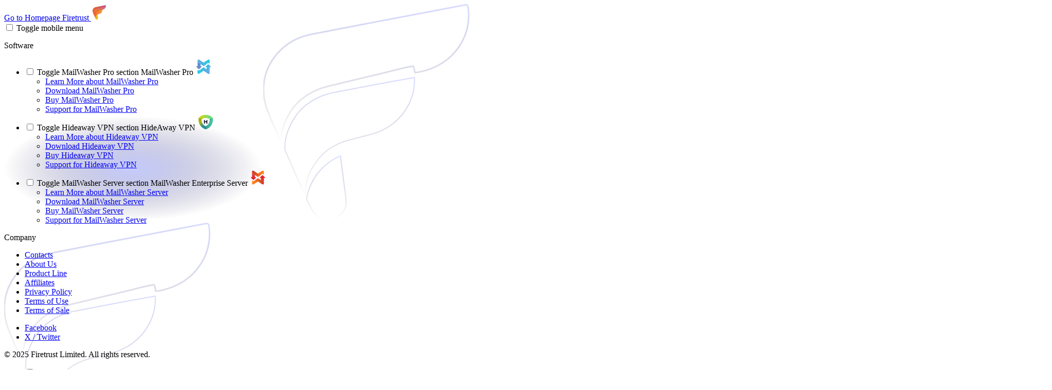

--- FILE ---
content_type: text/html; charset=utf-8
request_url: https://firetrust.com/products/hideaway-secure-unlimited-vpn/support
body_size: 23728
content:
<!doctype html>
<html lang="en">
	<head>
		<meta charset="utf-8" />
		<meta name="viewport" content="width=device-width, initial-scale=1" />

		<!-- Fonts -->
		<link rel="preconnect" href="https://fonts.googleapis.com" />
		<link rel="preconnect" href="https://fonts.gstatic.com" crossorigin="" />
		<link
			href="https://fonts.googleapis.com/css2?family=Inter:ital,opsz,wght@0,14..32,100..900;1,14..32,100..900&display=swap"
			rel="stylesheet"
		/>

		<meta name="theme-color" content="#000000" />
		<meta name="color-scheme" content="light" />
		<meta name="apple-mobile-web-app-title" content="Firetrust" />

		<link rel="icon" type="image/png" href="../../favicon-96x96.png" sizes="96x96" />
		<link rel="icon" type="image/svg+xml" href="../../favicon.svg" />
		<link rel="shortcut icon" href="../../favicon.ico" />
		<link rel="apple-touch-icon" sizes="180x180" href="../../apple-touch-icon.png" />
		<link rel="manifest" href="../../site.webmanifest" />

		<style type="text/css">
			@layer theme, base, components, utilities;
		</style>

		<!-- <script> -->
		<!-- 	// only switch this on when dark mode is implemented for the whole site -->
		<!-- 	document.documentElement.classList.add( -->
		<!-- 		'dark', -->
		<!-- 		localStorage.getItem('theme') === 'dark' || -->
		<!-- 			window.matchMedia('(prefers-color-scheme: dark)').matches -->
		<!-- 	); -->
		<!-- </script> -->

		
		<link href="../../_app/immutable/assets/Link.BY3Q67Wo.css" rel="stylesheet">
		<link href="../../_app/immutable/assets/Logo.C4Gr_0QR.css" rel="stylesheet">
		<link href="../../_app/immutable/assets/2.pmHe1sTz.css" rel="stylesheet">
		<link href="../../_app/immutable/assets/TextInput.9vJHUhWi.css" rel="stylesheet">
		<link href="../../_app/immutable/assets/4.CpNgWrVG.css" rel="stylesheet">
		<link rel="modulepreload" href="../../_app/immutable/entry/start.C1JMXTkq.js">
		<link rel="modulepreload" href="../../_app/immutable/chunks/Bvi_nva5.js">
		<link rel="modulepreload" href="../../_app/immutable/chunks/Dtvz1a9R.js">
		<link rel="modulepreload" href="../../_app/immutable/chunks/HrhXRSio.js">
		<link rel="modulepreload" href="../../_app/immutable/chunks/BLjzlcm0.js">
		<link rel="modulepreload" href="../../_app/immutable/chunks/CYgJF_JY.js">
		<link rel="modulepreload" href="../../_app/immutable/entry/app.DIbPi8ml.js">
		<link rel="modulepreload" href="../../_app/immutable/chunks/C1FmrZbK.js">
		<link rel="modulepreload" href="../../_app/immutable/chunks/BF3btsQo.js">
		<link rel="modulepreload" href="../../_app/immutable/chunks/CpPKhAth.js">
		<link rel="modulepreload" href="../../_app/immutable/chunks/DPLQ5mcY.js">
		<link rel="modulepreload" href="../../_app/immutable/chunks/AwkyXuZ2.js">
		<link rel="modulepreload" href="../../_app/immutable/chunks/hrtPWcbX.js">
		<link rel="modulepreload" href="../../_app/immutable/chunks/xrJzC1RJ.js">
		<link rel="modulepreload" href="../../_app/immutable/nodes/0.TmRyicXN.js">
		<link rel="modulepreload" href="../../_app/immutable/chunks/Zyl1b-IB.js">
		<link rel="modulepreload" href="../../_app/immutable/nodes/2.BqYEHLSY.js">
		<link rel="modulepreload" href="../../_app/immutable/chunks/BOvXdzma.js">
		<link rel="modulepreload" href="../../_app/immutable/chunks/B90CZVMX.js">
		<link rel="modulepreload" href="../../_app/immutable/chunks/DJOuy2im.js">
		<link rel="modulepreload" href="../../_app/immutable/chunks/B8D5VSyU.js">
		<link rel="modulepreload" href="../../_app/immutable/chunks/Da9joS-1.js">
		<link rel="modulepreload" href="../../_app/immutable/chunks/B7AXbGvN.js">
		<link rel="modulepreload" href="../../_app/immutable/chunks/BP8OnaBR.js">
		<link rel="modulepreload" href="../../_app/immutable/chunks/ytPpiElk.js">
		<link rel="modulepreload" href="../../_app/immutable/chunks/v2U1AkZG.js">
		<link rel="modulepreload" href="../../_app/immutable/chunks/C4SiTekk.js">
		<link rel="modulepreload" href="../../_app/immutable/chunks/DK01-o4W.js">
		<link rel="modulepreload" href="../../_app/immutable/chunks/D1ziPdnl.js">
		<link rel="modulepreload" href="../../_app/immutable/chunks/BzP4nS_X.js">
		<link rel="modulepreload" href="../../_app/immutable/chunks/CV6-JJbq.js">
		<link rel="modulepreload" href="../../_app/immutable/chunks/Ohe1F5iH.js">
		<link rel="modulepreload" href="../../_app/immutable/chunks/4cZwOjyg.js">
		<link rel="modulepreload" href="../../_app/immutable/chunks/Bmu9i0yF.js">
		<link rel="modulepreload" href="../../_app/immutable/chunks/D6-XlEtG.js">
		<link rel="modulepreload" href="../../_app/immutable/chunks/Ti3YBI90.js">
		<link rel="modulepreload" href="../../_app/immutable/chunks/CoWxG6Sp.js">
		<link rel="modulepreload" href="../../_app/immutable/nodes/4.BWUV2Ws1.js">
		<link rel="modulepreload" href="../../_app/immutable/chunks/PrJbzYWb.js">
		<link rel="modulepreload" href="../../_app/immutable/chunks/CE4O6yfM.js">
		<link rel="modulepreload" href="../../_app/immutable/chunks/n_t4dFT7.js">
		<link rel="modulepreload" href="../../_app/immutable/chunks/Dw72Y8fT.js">
		<link rel="modulepreload" href="../../_app/immutable/chunks/DD49cDPu.js">
		<link rel="modulepreload" href="../../_app/immutable/chunks/Bj3dY59P.js">
		<link rel="modulepreload" href="../../_app/immutable/chunks/BJ1LvvFn.js">
		<link rel="modulepreload" href="../../_app/immutable/nodes/19.KmoHGDbR.js">
		<link rel="modulepreload" href="../../_app/immutable/chunks/B_WL_cTA.js"><!--[--><style type="text/css">
		@layer theme, base, components, utilities;
	</style><!--]--><!--[--><meta name="version" content="1.0.0-next (#b4cac71@1763431295579)"> <!--[--><!--]--> <!--[--><meta name="description" content="Need help with HideAway VPN? Find answers to common questions, tutorials, tips, and more."><!--]--> <!--[--><meta name="keywords" content="hideaway, help, support"><!--]--> <!--[--><meta property="og:type" content="website"><!--]--> <!--[--><meta property="og:title" content="Program Help | Support | HideAway VPN"><!--]--> <!--[--><meta property="og:description" content="Need help with HideAway VPN? Find answers to common questions, tutorials, tips, and more."><!--]--> <!--[!--><!--]--> <!--[!--><!--]--> <!--[!--><!--]--> <!--[!--><!--]--> <!--[!--><!--]--> <!--[!--><!--]--> <!--[!--><!--]--> <!--[!--><!--]--> <!--[--><meta name="twitter:title" content="Program Help | Support | HideAway VPN"><!--]--> <!--[--><meta name="twitter:description" content="Need help with HideAway VPN? Find answers to common questions, tutorials, tips, and more."><!--]--> <!--[--><meta name="twitter:card" content="summary_large_image"><!--]--> <!--[!--><!--]--> <!--[!--><!--]--> <!--[--><meta name="twitter:site" content="@firetrust"><!--]--> <!--[--><meta name="twitter:creator" content="@firetrust"><!--]--> <!--[--><link href="https://firetrust.com/products/hideaway-secure-unlimited-vpn/support" rel="canonical"><!--]--> <!--[!--><!--]--><!--]--><title>Program Help | Support | HideAway VPN</title>
	</head>
	<body data-sveltekit-preload-data="hover">
		<div style="display: contents"><!--[--><!--[--><!----><!--[--><!----><!----> <!----><!----> <header class="z-header inset-x-0 top-0 delay-75 svelte-1f53sy8" data-hydrated="false" data-theme="dark" data-pagefind-ignore="" style="--scroll-progress: 0;"><!--[!--><!--]--> <div class="xl:max-w-358 lg:max-w-6xl container mx-auto px-4 md:px-6 lg:px-10 xl:px-18 h-header lg:gap-18 flex items-center gap-4 py-3 lg:py-4"><a class="flex shrink-0 items-center svelte-1f53sy8" href="/"><span class="sr-only">Go to Homepage</span> <!--[--><span class="_logo h-8 svelte-aky4t1" data-variant="square" data-product="firetrust"><!--[--><span class="sr-only"><!--[-->Firetrust<!--]--></span><!--]--> <!--[!--><span class="relative shrink-0 h-full w-full"><img class="h-full w-auto" src="/_app/immutable/assets/firetrust.CueDpTWf.svg?no-inline" width="32" height="32" alt=""> <!--[!--><!--]--></span><!--]--></span><!--]--> <span class="_firetrust-name relative ml-2 svelte-1f53sy8"><span class="_dark mask scheme-dark block h-3.25 w-23.5 svelte-1f53sy8" style="--url: url(/_app/immutable/assets/firetrust-name.B8YqhtS3.svg?no-inline);"></span> <span class="_light mask scheme-light absolute inset-0 svelte-1f53sy8" style="--url: url(/_app/immutable/assets/firetrust-name.B8YqhtS3.svg?no-inline);"></span></span></a> <div class="_container lg:hidden svelte-1kgpzhv"><div class="_container lg:hidden"><label class="peer flex hover:text-orange-500 transition-colors cursor-pointer"><input id="mobile-menu" type="checkbox" class="peer sr-only" name="products"> <span class="sr-only">Toggle mobile menu</span> <i class="_icon-open i i-[menu--linear] h-8 w-8 peer-checked:hidden svelte-1kgpzhv"></i> <i class="i i-[close-square--linear] text-on-surface hidden h-8 w-8 peer-checked:block"></i><!----></label> <div class="peer-has-checked:grid-rows-[1fr] grid grid-rows-[0fr] transition-[grid-template-rows] z-header top-header text-on-surface absolute inset-x-0"><div class="overflow-hidden"><div class="_content bg-surface overflow-auto svelte-1kgpzhv"><div class="xl:max-w-358 lg:max-w-6xl container mx-auto px-4 md:px-6 lg:px-10 xl:px-18 space-y-10 pb-12 pt-6"><div><p class="text-body-3 leading-2 font-semibold uppercase tracking-[0.3em] text-neutral-500">Software</p> <!--[--><ul class="text-btn-l mt-4 divide-y divide-neutral-400 border-b border-b-neutral-400"><!--[--><li><div class="px-2 py-4"><!----><div class="peer"><label class="cursor-pointer hover:text-orange-500 transition-colors flex items-center justify-between"><input type="checkbox" class="peer sr-only"> <span class="sr-only">Toggle MailWasher Pro section</span> <span class="_logo h-8 svelte-aky4t1" data-variant="horizontal" data-product="mailwasher-pro"><!--[--><span class="sr-only"><!--[!-->MailWasher Pro<!--]--></span><!--]--> <!--[--><span class="relative shrink-0 h-full w-auto"><img class="h-full w-auto" src="/_app/immutable/assets/mailwasher.B3a4THLM.svg?no-inline" width="32" height="32" alt=""> <!--[!--><!--]--></span><!----> <span class="shrink-0 aspect-8/32 h-full w-auto svelte-aky4t1"></span><!----> <!--[1--><span class="aspect-94/11 mask inline-block shrink-0 w-auto bg-current h-11/32 svelte-aky4t1" style="--url: url(/_app/immutable/assets/mailwasher.DlXDGSN4.svg?no-inline);"></span> <span class="shrink-0 aspect-3/11 h-11/32 w-auto svelte-aky4t1"></span><!----> <span class="aspect-28/11 text-[#4178CA] mask inline-block shrink-0 w-auto bg-current h-11/32 svelte-aky4t1" style="--url: url(/_app/immutable/assets/pro.jYUoF0dY.svg?no-inline);"></span><!--]--><!----> <span class="shrink-0 aspect-2/32 h-full w-auto svelte-aky4t1"></span><!----><!--]--></span><!----> <i class="i i-[arrow-down--linear] h-6 w-6 transition-transform peer-checked:-rotate-180"></i><!----></label><!----></div><!----> <div class="peer-has-checked:grid-rows-[1fr] grid grid-rows-[0fr] transition-[grid-template-rows]"><div class="overflow-hidden"><ul class="mt-4 divide-y divide-neutral-300"><!--[--><li><a class="focus-visible:not-disabled:outline-outline-focus focus-visible:not-disabled:outline-offset-1 cursor-pointer transition-colors duration-300 hover:duration-120 current:duration-120 block py-3 svelte-1xugdr4" data-variant="lazy" href="/products/mailwasher-pro"><!---->Learn More <span class="sr-only">about MailWasher Pro</span><!----></a><!----></li><li><a class="focus-visible:not-disabled:outline-outline-focus focus-visible:not-disabled:outline-offset-1 cursor-pointer transition-colors duration-300 hover:duration-120 current:duration-120 block py-3 svelte-1xugdr4" data-variant="lazy" href="/products/mailwasher-pro/download"><!---->Download <span class="sr-only">MailWasher Pro</span><!----></a><!----></li><li><a class="focus-visible:not-disabled:outline-outline-focus focus-visible:not-disabled:outline-offset-1 cursor-pointer transition-colors duration-300 hover:duration-120 current:duration-120 block py-3 svelte-1xugdr4" data-variant="lazy" href="/products/mailwasher-pro#pricing"><!---->Buy <span class="sr-only">MailWasher Pro</span><!----></a><!----></li><li><a class="focus-visible:not-disabled:outline-outline-focus focus-visible:not-disabled:outline-offset-1 cursor-pointer transition-colors duration-300 hover:duration-120 current:duration-120 block py-3 svelte-1xugdr4" data-variant="lazy" href="/products/mailwasher-pro/support"><!---->Support <span class="sr-only">for MailWasher Pro</span><!----></a><!----></li><!--]--></ul><!----></div></div></div><!----></li><li><div class="px-2 py-4"><!----><div class="peer"><label class="cursor-pointer hover:text-orange-500 transition-colors flex items-center justify-between"><input type="checkbox" class="peer sr-only"> <span class="sr-only">Toggle Hideaway VPN section</span> <span class="_logo h-8 svelte-aky4t1" data-variant="horizontal" data-product="hideaway-secure-unlimited-vpn"><!--[--><span class="sr-only"><!--[!-->HideAway VPN<!--]--></span><!--]--> <!--[--><span class="relative shrink-0 h-full w-auto"><img class="h-full w-auto" src="/_app/immutable/assets/hideaway.yMaPs2Q9.svg?no-inline" width="32" height="32" alt=""> <!--[--><svg class="absolute left-0 top-0 h-full w-auto" width="32" height="32" viewBox="0 0 32 32" fill="none" xmlns="http://www.w3.org/2000/svg"><path class="fg" d="M19.2548 12.7038C19.2548 12.4025 19.2548 12.1899 19.1101 12.0126C18.9654 11.8354 18.7483 11.7468 18.3685 11.7468C17.9887 11.7468 17.7536 11.8177 17.6089 11.9949C17.4642 12.1721 17.4642 12.3848 17.4642 12.6861V14.4051H14.5342V12.6861C14.5342 12.3848 14.5342 12.1721 14.4076 11.9949C14.2629 11.8177 14.0278 11.7468 13.648 11.7468C13.2681 11.7468 13.033 11.8177 12.8883 11.9949C12.7617 12.1721 12.7617 12.3848 12.7617 12.6861V18.0202C12.7617 18.3215 12.7617 18.5342 12.8883 18.7114C13.033 18.8886 13.2501 18.9595 13.648 18.9595C14.0459 18.9595 14.2629 18.8886 14.4076 18.7114C14.5342 18.5342 14.5342 18.3215 14.5342 18.0202V15.9468H17.4823V18.038C17.4823 18.3392 17.4823 18.5519 17.627 18.7291C17.7536 18.9063 18.0068 18.9772 18.3866 18.9772C18.7664 18.9772 19.0016 18.9063 19.1463 18.7291C19.2909 18.5519 19.2909 18.3392 19.2909 18.038C19.2548 18.038 19.2548 12.7038 19.2548 12.7038Z"></path></svg><!--]--></span><!----> <span class="shrink-0 aspect-8/32 h-full w-auto svelte-aky4t1"></span><!----> <!--[3--><span class="aspect-84/11 mask inline-block shrink-0 w-auto bg-current h-11/32 svelte-aky4t1" style="--url: url(/_app/immutable/assets/hideaway.B_7jc2M_.svg?no-inline);"></span> <span class="shrink-0 aspect-3/11 h-11/32 w-auto svelte-aky4t1"></span><!----> <span class="aspect-31/11 text-[#6EC16D] mask inline-block shrink-0 w-auto bg-current h-11/32 svelte-aky4t1" style="--url: url(/_app/immutable/assets/vpn.BZiHo6DA.svg?no-inline);"></span><!--]--><!----> <span class="shrink-0 aspect-2/32 h-full w-auto svelte-aky4t1"></span><!----><!--]--></span><!----> <i class="i i-[arrow-down--linear] h-6 w-6 transition-transform peer-checked:-rotate-180"></i><!----></label><!----></div><!----> <div class="peer-has-checked:grid-rows-[1fr] grid grid-rows-[0fr] transition-[grid-template-rows]"><div class="overflow-hidden"><ul class="mt-4 divide-y divide-neutral-300"><!--[--><li><a class="focus-visible:not-disabled:outline-outline-focus focus-visible:not-disabled:outline-offset-1 cursor-pointer transition-colors duration-300 hover:duration-120 current:duration-120 block py-3 svelte-1xugdr4" data-variant="lazy" href="/products/hideaway-secure-unlimited-vpn"><!---->Learn More <span class="sr-only">about Hideaway VPN</span><!----></a><!----></li><li><a class="focus-visible:not-disabled:outline-outline-focus focus-visible:not-disabled:outline-offset-1 cursor-pointer transition-colors duration-300 hover:duration-120 current:duration-120 block py-3 svelte-1xugdr4" data-variant="lazy" href="/products/hideaway-secure-unlimited-vpn/download"><!---->Download <span class="sr-only">Hideaway VPN</span><!----></a><!----></li><li><a class="focus-visible:not-disabled:outline-outline-focus focus-visible:not-disabled:outline-offset-1 cursor-pointer transition-colors duration-300 hover:duration-120 current:duration-120 block py-3 svelte-1xugdr4" data-variant="lazy" href="/products/hideaway-secure-unlimited-vpn#pricing"><!---->Buy <span class="sr-only">Hideaway VPN</span><!----></a><!----></li><li><a class="focus-visible:not-disabled:outline-outline-focus focus-visible:not-disabled:outline-offset-1 cursor-pointer transition-colors duration-300 hover:duration-120 current:duration-120 block py-3 svelte-1xugdr4" data-variant="lazy" href="/products/hideaway-secure-unlimited-vpn/support"><!---->Support <span class="sr-only">for Hideaway VPN</span><!----></a><!----></li><!--]--></ul><!----></div></div></div><!----></li><li><div class="px-2 py-4"><!----><div class="peer"><label class="cursor-pointer hover:text-orange-500 transition-colors flex items-center justify-between"><input type="checkbox" class="peer sr-only"> <span class="sr-only">Toggle MailWasher Server section</span> <span class="_logo h-8 svelte-aky4t1" data-variant="horizontal" data-product="mailwasher-enterprise-server"><!--[--><span class="sr-only"><!--[!-->MailWasher Enterprise Server<!--]--></span><!--]--> <!--[--><span class="relative shrink-0 h-full w-auto"><img class="h-full w-auto" src="/_app/immutable/assets/mailwasher-server.bvUh_Cd0.svg?no-inline" width="32" height="32" alt=""> <!--[!--><!--]--></span><!----> <span class="shrink-0 aspect-8/32 h-full w-auto svelte-aky4t1"></span><!----> <!--[2--><span class="aspect-94/11 mask inline-block shrink-0 w-auto bg-current h-11/32 svelte-aky4t1" style="--url: url(/_app/immutable/assets/mailwasher.DlXDGSN4.svg?no-inline);"></span> <span class="shrink-0 aspect-3/11 h-11/32 w-auto svelte-aky4t1"></span><!----> <span class="aspect-52/11 text-[#DE4235] mask inline-block shrink-0 w-auto bg-current h-11/32 svelte-aky4t1" style="--url: url(/_app/immutable/assets/server.spNqVwbS.svg?no-inline);"></span><!--]--><!----> <span class="shrink-0 aspect-2/32 h-full w-auto svelte-aky4t1"></span><!----><!--]--></span><!----> <i class="i i-[arrow-down--linear] h-6 w-6 transition-transform peer-checked:-rotate-180"></i><!----></label><!----></div><!----> <div class="peer-has-checked:grid-rows-[1fr] grid grid-rows-[0fr] transition-[grid-template-rows]"><div class="overflow-hidden"><ul class="mt-4 divide-y divide-neutral-300"><!--[--><li><a class="focus-visible:not-disabled:outline-outline-focus focus-visible:not-disabled:outline-offset-1 cursor-pointer transition-colors duration-300 hover:duration-120 current:duration-120 block py-3 svelte-1xugdr4" data-variant="lazy" href="/products/mailwasher-enterprise-server"><!---->Learn More <span class="sr-only">about MailWasher Server</span><!----></a><!----></li><li><a class="focus-visible:not-disabled:outline-outline-focus focus-visible:not-disabled:outline-offset-1 cursor-pointer transition-colors duration-300 hover:duration-120 current:duration-120 block py-3 svelte-1xugdr4" data-variant="lazy" href="/products/mailwasher-enterprise-server/download"><!---->Download <span class="sr-only">MailWasher Server</span><!----></a><!----></li><li><a class="focus-visible:not-disabled:outline-outline-focus focus-visible:not-disabled:outline-offset-1 cursor-pointer transition-colors duration-300 hover:duration-120 current:duration-120 block py-3 svelte-1xugdr4" data-variant="lazy" href="/products/mailwasher-enterprise-server#pricing"><!---->Buy <span class="sr-only">MailWasher Server</span><!----></a><!----></li><li><a class="focus-visible:not-disabled:outline-outline-focus focus-visible:not-disabled:outline-offset-1 cursor-pointer transition-colors duration-300 hover:duration-120 current:duration-120 block py-3 svelte-1xugdr4" data-variant="lazy" href="/products/mailwasher-enterprise-server/support"><!---->Support <span class="sr-only">for MailWasher Server</span><!----></a><!----></li><!--]--></ul><!----></div></div></div><!----></li><!--]--></ul><!--]--></div> <div><p class="text-body-3 leading-2 font-semibold uppercase tracking-[0.3em] text-neutral-500">Company</p> <ul class="text-btn-l mt-4 divide-y divide-neutral-300 border-b border-neutral-300"><!--[--><li><a class="focus-visible:not-disabled:outline-outline-focus focus-visible:not-disabled:outline-offset-1 cursor-pointer transition-colors duration-300 hover:duration-120 current:duration-120 block py-3 svelte-1xugdr4" data-variant="lazy" href="/company"><!---->Contacts<!----></a><!----></li><li><a class="focus-visible:not-disabled:outline-outline-focus focus-visible:not-disabled:outline-offset-1 cursor-pointer transition-colors duration-300 hover:duration-120 current:duration-120 block py-3 svelte-1xugdr4" data-variant="lazy" href="/company/about"><!---->About Us<!----></a><!----></li><li><a class="focus-visible:not-disabled:outline-outline-focus focus-visible:not-disabled:outline-offset-1 cursor-pointer transition-colors duration-300 hover:duration-120 current:duration-120 block py-3 svelte-1xugdr4" data-variant="lazy" href="/products"><!---->Product Line<!----></a><!----></li><li><a class="focus-visible:not-disabled:outline-outline-focus focus-visible:not-disabled:outline-offset-1 cursor-pointer transition-colors duration-300 hover:duration-120 current:duration-120 block py-3 svelte-1xugdr4" data-variant="lazy" href="/company/partners"><!---->Affiliates<!----></a><!----></li><li><a class="focus-visible:not-disabled:outline-outline-focus focus-visible:not-disabled:outline-offset-1 cursor-pointer transition-colors duration-300 hover:duration-120 current:duration-120 block py-3 svelte-1xugdr4" data-variant="lazy" href="/company/privacy-policy"><!---->Privacy Policy<!----></a><!----></li><li><a class="focus-visible:not-disabled:outline-outline-focus focus-visible:not-disabled:outline-offset-1 cursor-pointer transition-colors duration-300 hover:duration-120 current:duration-120 block py-3 svelte-1xugdr4" data-variant="lazy" href="/company/terms-of-use"><!---->Terms of Use<!----></a><!----></li><li><a class="focus-visible:not-disabled:outline-outline-focus focus-visible:not-disabled:outline-offset-1 cursor-pointer transition-colors duration-300 hover:duration-120 current:duration-120 block py-3 svelte-1xugdr4" data-variant="lazy" href="/company/terms-of-sale"><!---->Terms of Sale<!----></a><!----></li><!--]--></ul></div> <div><ul class="flex items-center justify-center gap-4 text-neutral-500"><li><a class="focus-visible:not-disabled:outline-outline-focus focus-visible:not-disabled:outline-offset-1 cursor-pointer transition-colors duration-300 hover:duration-120 current:duration-120 flex p-2 svelte-1xugdr4" data-variant="lazy" href="https://www.facebook.com/firetrust" data-external="true"><span class="sr-only">Facebook</span> <i class="i i-facebook h-6 w-6"></i><!----></a><!----></li> <li><a class="focus-visible:not-disabled:outline-outline-focus focus-visible:not-disabled:outline-offset-1 cursor-pointer transition-colors duration-300 hover:duration-120 current:duration-120 flex p-2 svelte-1xugdr4" data-variant="lazy" href="https://x.com/firetrust" data-external="true"><span class="sr-only">X / Twitter</span> <i class="i i-x h-6 w-6"></i><!----></a><!----></li></ul></div> <p class="text-body-2 text-center text-neutral-700">© 2025 Firetrust Limited. All rights reserved.</p><!----></div><!----></div><!----></div></div></div><!----></div><!----> <ul class="_desktop-nav ml-auto flex items-center gap-12 font-medium max-lg:hidden svelte-1f53sy8"><li><div><label class="peer cursor-pointer hover:text-orange-500 flex items-center gap-1.5 p-1"><input id="products-menu" type="checkbox" class="peer sr-only" name="products"> <span>Products</span> <span class="sr-only">(toggle menu)</span> <i class="i i-[arrow-down--linear] h-5 w-5 transition-transform peer-checked:-rotate-180"></i><!----></label> <div class="peer-has-checked:grid-rows-[1fr] grid grid-rows-[0fr] transition-[grid-template-rows] z-header top-header text-on-surface absolute inset-x-0 shadow-lg"><div class="overflow-hidden"><div class="bg-surface"><div class="xl:max-w-358 lg:max-w-6xl container mx-auto px-4 md:px-6 lg:px-10 xl:px-18 flex items-start justify-between gap-6 pb-8 pt-6"><p class="text-head-3 text-neutral-500">Products</p> <ul class="_products grid gap-x-14 gap-y-3 px-4 py-2 svelte-aoqq4v"><!--[--><li class="row-span-2 grid grid-cols-subgrid grid-rows-subgrid"><div class="row-start-1 flex items-start gap-2"><div class="i i-mailwasher m-1 h-6 w-6 shrink-0 svelte-aoqq4v"></div> <div class="mt-1"><div class="flex items-center gap-3"><p class="text-btn-m leading-6">MailWasher</p> <div class="h-4 w-px bg-neutral-400"></div> <p class="text-btn-s uppercase leading-6">Pro</p></div> <p class="text-body-3 mt-1.5 text-neutral-700">Effective and easy to use Anti-spam.</p></div></div> <div class="text-btn-s row-start-2 flex flex-col gap-2 pl-10 text-center"><svelte-css-wrapper style="display: contents; --color-bg: var(--color-neutral-300);"><a class="focus-visible:not-disabled:outline-outline-focus focus-visible:not-disabled:outline-offset-1 cursor-pointer py-2 transition-colors duration-300 hover:duration-120 current:duration-120 active:duration-40 rounded-lg text-on-surface block px-0 leading-snug svelte-1xugdr4" data-variant="btn" href="/products/mailwasher-pro"><span>Learn More</span> <span class="sr-only">about MailWasher Pro</span><!----></a><!----></svelte-css-wrapper> <div class="grid grid-cols-2 gap-2"><svelte-css-wrapper style="display: contents; --color-bg: var(--color-blue-100);"><a class="focus-visible:not-disabled:outline-outline-focus focus-visible:not-disabled:outline-offset-1 cursor-pointer py-2 transition-colors duration-300 hover:duration-120 current:duration-120 active:duration-40 rounded-lg block px-0 leading-snug text-blue-500 svelte-1xugdr4" data-variant="btn" href="/products/mailwasher-pro/download"><span>Download</span> <span class="sr-only">MailWasher Pro</span><!----></a><!----></svelte-css-wrapper> <svelte-css-wrapper style="display: contents; --color-bg: var(--color-blue-100);"><a class="focus-visible:not-disabled:outline-outline-focus focus-visible:not-disabled:outline-offset-1 cursor-pointer py-2 transition-colors duration-300 hover:duration-120 current:duration-120 active:duration-40 rounded-lg block px-0 leading-snug text-blue-500 svelte-1xugdr4" data-variant="btn" href="/products/mailwasher-pro#pricing"><span>Buy</span> <span class="sr-only">MailWasher Pro</span><!----></a><!----></svelte-css-wrapper></div></div></li><li class="row-span-2 grid grid-cols-subgrid grid-rows-subgrid"><div class="row-start-1 flex items-start gap-2"><div class="i i-hideaway m-1 h-6 w-6 shrink-0 svelte-aoqq4v"></div> <div class="mt-1"><div class="flex items-center gap-3"><p class="text-btn-m leading-6">Hideaway</p> <div class="h-4 w-px bg-neutral-400"></div> <p class="text-btn-s uppercase leading-6">VPN</p></div> <p class="text-body-3 mt-1.5 text-neutral-700">World's fastest (Seriously!) and most flexible VPN.</p></div></div> <div class="text-btn-s row-start-2 flex flex-col gap-2 pl-10 text-center"><svelte-css-wrapper style="display: contents; --color-bg: var(--color-neutral-300);"><a class="focus-visible:not-disabled:outline-outline-focus focus-visible:not-disabled:outline-offset-1 cursor-pointer py-2 transition-colors duration-300 hover:duration-120 current:duration-120 active:duration-40 rounded-lg text-on-surface block px-0 leading-snug svelte-1xugdr4" data-variant="btn" href="/products/hideaway-secure-unlimited-vpn"><span>Learn More</span> <span class="sr-only">about Hideaway VPN</span><!----></a><!----></svelte-css-wrapper> <div class="grid grid-cols-2 gap-2"><svelte-css-wrapper style="display: contents; --color-bg: var(--color-blue-100);"><a class="focus-visible:not-disabled:outline-outline-focus focus-visible:not-disabled:outline-offset-1 cursor-pointer py-2 transition-colors duration-300 hover:duration-120 current:duration-120 active:duration-40 rounded-lg block px-0 leading-snug text-blue-500 svelte-1xugdr4" data-variant="btn" href="/products/hideaway-secure-unlimited-vpn/download"><span>Download</span> <span class="sr-only">Hideaway VPN</span><!----></a><!----></svelte-css-wrapper> <svelte-css-wrapper style="display: contents; --color-bg: var(--color-blue-100);"><a class="focus-visible:not-disabled:outline-outline-focus focus-visible:not-disabled:outline-offset-1 cursor-pointer py-2 transition-colors duration-300 hover:duration-120 current:duration-120 active:duration-40 rounded-lg block px-0 leading-snug text-blue-500 svelte-1xugdr4" data-variant="btn" href="/products/hideaway-secure-unlimited-vpn#pricing"><span>Buy</span> <span class="sr-only">Hideaway VPN</span><!----></a><!----></svelte-css-wrapper></div></div></li><li class="row-span-2 grid grid-cols-subgrid grid-rows-subgrid"><div class="row-start-1 flex items-start gap-2"><div class="i i-mailwasher-server m-1 h-6 w-6 shrink-0 svelte-aoqq4v"></div> <div class="mt-1"><div class="flex items-center gap-3"><p class="text-btn-m leading-6">MailWasher</p> <div class="h-4 w-px bg-neutral-400"></div> <p class="text-btn-s uppercase leading-6">Server</p></div> <p class="text-body-3 mt-1.5 text-neutral-700">Increase productivity and protect against spam and viruses.</p></div></div> <div class="text-btn-s row-start-2 flex flex-col gap-2 pl-10 text-center"><svelte-css-wrapper style="display: contents; --color-bg: var(--color-neutral-300);"><a class="focus-visible:not-disabled:outline-outline-focus focus-visible:not-disabled:outline-offset-1 cursor-pointer py-2 transition-colors duration-300 hover:duration-120 current:duration-120 active:duration-40 rounded-lg text-on-surface block px-0 leading-snug svelte-1xugdr4" data-variant="btn" href="/products/mailwasher-enterprise-server"><span>Learn More</span> <span class="sr-only">about MailWasher Server</span><!----></a><!----></svelte-css-wrapper> <div class="grid grid-cols-2 gap-2"><svelte-css-wrapper style="display: contents; --color-bg: var(--color-blue-100);"><a class="focus-visible:not-disabled:outline-outline-focus focus-visible:not-disabled:outline-offset-1 cursor-pointer py-2 transition-colors duration-300 hover:duration-120 current:duration-120 active:duration-40 rounded-lg block px-0 leading-snug text-blue-500 svelte-1xugdr4" data-variant="btn" href="/products/mailwasher-enterprise-server/download"><span>Download</span> <span class="sr-only">MailWasher Server</span><!----></a><!----></svelte-css-wrapper> <svelte-css-wrapper style="display: contents; --color-bg: var(--color-blue-100);"><a class="focus-visible:not-disabled:outline-outline-focus focus-visible:not-disabled:outline-offset-1 cursor-pointer py-2 transition-colors duration-300 hover:duration-120 current:duration-120 active:duration-40 rounded-lg block px-0 leading-snug text-blue-500 svelte-1xugdr4" data-variant="btn" href="/products/mailwasher-enterprise-server#pricing"><span>Buy</span> <span class="sr-only">MailWasher Server</span><!----></a><!----></svelte-css-wrapper></div></div></li><!--]--></ul><!----></div><!----></div><!----></div></div></div><!----></li> <li><a class="focus-visible:not-disabled:outline-outline-focus focus-visible:not-disabled:outline-offset-1 cursor-pointer duration-300 hover:duration-120 current:duration-120 transition-none svelte-1xugdr4" data-variant="lazy" href="/company"><!---->Company<!----></a><!----></li> <li><div><label class="peer cursor-pointer hover:text-orange-500 flex items-center gap-1.5 p-1"><input id="support-menu" type="checkbox" class="peer sr-only" name="products"> <span>Support</span> <span class="sr-only">(toggle menu)</span> <i class="i i-[arrow-down--linear] h-5 w-5 transition-transform peer-checked:-rotate-180"></i><!----></label> <div class="peer-has-checked:grid-rows-[1fr] grid grid-rows-[0fr] transition-[grid-template-rows] z-header top-header text-on-surface absolute inset-x-0 shadow-lg"><div class="overflow-hidden"><div class="bg-surface"><div class="xl:max-w-358 lg:max-w-6xl container mx-auto px-4 md:px-6 lg:px-10 xl:px-18 flex items-start justify-between gap-6 pb-8 pt-6"><p class="text-head-3 text-neutral-500">Support</p> <ul class="_products grid gap-x-14 gap-y-3 px-4 py-2 svelte-aoqq4v"><!--[--><li class="row-span-2 grid grid-cols-subgrid grid-rows-subgrid"><div class="row-start-1 flex items-start gap-2"><div class="i i-mailwasher m-1 h-6 w-6 shrink-0 svelte-aoqq4v"></div> <div class="mt-1"><div class="flex items-center gap-3"><p class="text-btn-m leading-6">MailWasher</p> <div class="h-4 w-px bg-neutral-400"></div> <p class="text-btn-s uppercase leading-6">Pro</p></div> <p class="text-body-3 mt-1.5 text-neutral-700">Effective and easy to use Anti-spam.</p></div></div> <div class="text-btn-s row-start-2 flex flex-col gap-2 pl-10 text-center"><svelte-css-wrapper style="display: contents; --color-bg: var(--color-blue-100);"><a class="focus-visible:not-disabled:outline-outline-focus focus-visible:not-disabled:outline-offset-1 cursor-pointer py-2 transition-colors duration-300 hover:duration-120 current:duration-120 active:duration-40 rounded-lg block px-0 leading-snug text-blue-500 svelte-1xugdr4" data-variant="btn" href="/products/mailwasher-pro/support"><span>Care Center</span> <span class="sr-only">for MailWasher Pro</span><!----></a><!----></svelte-css-wrapper></div></li><li class="row-span-2 grid grid-cols-subgrid grid-rows-subgrid"><div class="row-start-1 flex items-start gap-2"><div class="i i-hideaway m-1 h-6 w-6 shrink-0 svelte-aoqq4v"></div> <div class="mt-1"><div class="flex items-center gap-3"><p class="text-btn-m leading-6">Hideaway</p> <div class="h-4 w-px bg-neutral-400"></div> <p class="text-btn-s uppercase leading-6">VPN</p></div> <p class="text-body-3 mt-1.5 text-neutral-700">World's fastest (Seriously!) and most flexible VPN.</p></div></div> <div class="text-btn-s row-start-2 flex flex-col gap-2 pl-10 text-center"><svelte-css-wrapper style="display: contents; --color-bg: var(--color-blue-100);"><a class="focus-visible:not-disabled:outline-outline-focus focus-visible:not-disabled:outline-offset-1 cursor-pointer py-2 transition-colors duration-300 hover:duration-120 current:duration-120 active:duration-40 rounded-lg block px-0 leading-snug text-blue-500 svelte-1xugdr4" data-variant="btn" href="/products/hideaway-secure-unlimited-vpn/support"><span>Care Center</span> <span class="sr-only">for Hideaway VPN</span><!----></a><!----></svelte-css-wrapper></div></li><li class="row-span-2 grid grid-cols-subgrid grid-rows-subgrid"><div class="row-start-1 flex items-start gap-2"><div class="i i-mailwasher-server m-1 h-6 w-6 shrink-0 svelte-aoqq4v"></div> <div class="mt-1"><div class="flex items-center gap-3"><p class="text-btn-m leading-6">MailWasher</p> <div class="h-4 w-px bg-neutral-400"></div> <p class="text-btn-s uppercase leading-6">Server</p></div> <p class="text-body-3 mt-1.5 text-neutral-700">Increase productivity and protect against spam and viruses.</p></div></div> <div class="text-btn-s row-start-2 flex flex-col gap-2 pl-10 text-center"><svelte-css-wrapper style="display: contents; --color-bg: var(--color-blue-100);"><a class="focus-visible:not-disabled:outline-outline-focus focus-visible:not-disabled:outline-offset-1 cursor-pointer py-2 transition-colors duration-300 hover:duration-120 current:duration-120 active:duration-40 rounded-lg block px-0 leading-snug text-blue-500 svelte-1xugdr4" data-variant="btn" href="/products/mailwasher-enterprise-server/support"><span>Care Center</span> <span class="sr-only">for MailWasher Server</span><!----></a><!----></svelte-css-wrapper></div></li><!--]--></ul><!----></div><!----></div><!----></div></div></div><!----></li> <li><a class="focus-visible:not-disabled:outline-outline-focus focus-visible:not-disabled:outline-offset-1 cursor-pointer duration-300 hover:duration-120 current:duration-120 transition-none svelte-1xugdr4" data-variant="lazy" href="/company/partners"><!---->Affiliates<!----></a><!----></li></ul> <svelte-css-wrapper style="display: contents; --color-bg: var(--color-orange-500);"><a class="focus-visible:not-disabled:outline-outline-focus focus-visible:not-disabled:outline-offset-1 cursor-pointer py-2 px-6 transition-colors duration-300 hover:duration-120 current:duration-120 active:duration-40 rounded-lg _top-download block text-center font-semibold text-neutral-100 max-lg:ml-auto max-lg:rounded-full svelte-1xugdr4" data-variant="btn" href="/products"><!---->Download<!----></a><!----></svelte-css-wrapper><!----></div><!----></header><!----> <!--[--><!----><section class="pt-38 lg:pb-45 relative bg-blue-900 pb-28 lg:pt-44" data-pagefind-ignore=""><div class="absolute inset-0 z-0 overflow-hidden bg-blue-900"><img class="w-319 -translate-1/2 lg:w-589 absolute left-1/2 top-1/2 h-auto max-w-none rotate-45" src="/_app/immutable/assets/radial-ellipse-blue-60.CJZfvYxv.svg?no-inline" alt="" width="500" height="204"> <img class="w-66 lg:w-101 absolute -bottom-2 left-1/2 h-auto translate-x-5 lg:-bottom-32 lg:translate-x-9" src="/_app/immutable/assets/firetrust-outline-gradient-blue.eUMLA5Dg.svg?no-inline" alt="" width="402" height="422"> <img class="w-66 lg:w-101 absolute -top-2 right-1/2 h-auto -translate-x-5 -scale-100 lg:-top-44 lg:-translate-x-9" src="/_app/immutable/assets/firetrust-outline-gradient-blue.eUMLA5Dg.svg?no-inline" alt="" width="402" height="422"></div> <div class="xl:max-w-358 lg:max-w-6xl container mx-auto px-4 md:px-6 lg:px-10 xl:px-18 z-1 relative space-y-12"><div class="text-surface mx-auto space-y-4 text-center"><p class="max-lg:text-body-2">Welcome to the Firetrust</p> <p class="text-head-2 lg:text-head-1">Customer Care <br class="md:hidden"> Center</p></div> <div class="max-w-139 mx-auto space-y-16 lg:space-y-6"><form class="flex items-center justify-center gap-6 max-lg:flex-col lg:gap-2" method="GET" action="/search"><input type="text" name="product" value="hideaway-secure-unlimited-vpn" hidden> <input type="text" name="scope" value="support" hidden> <input class="bg-surface placeholder:text-placeholder user-invalid:border-error-outline disabled:bg-surface-disabled user-invalid:outline-error-outline focus:outline-outline-focus appearance-none rounded-lg border-[1.5px] px-4 py-2 focus:outline-[1.5px] disabled:cursor-not-allowed border-surface w-full flex-1 border-none" value="" type="text" name="query" placeholder="Search the Customer Care Center here"><!----> <svelte-css-wrapper style="display: contents; --color-bg: var(--color-orange-500);"><button class="current:duration-120 focus-visible:not-disabled:outline-outline-focus hover:duration-120 focus-visible:not-disabled:outline-offset-1 active:duration-40 relative cursor-pointer rounded-lg px-6 py-2 transition-colors duration-300 disabled:cursor-not-allowed disabled:opacity-50 text-surface w-fit svelte-h1zk0k" type="submit" data-loading="false"><span>Search</span><!----> <!--[!--><!--]--></button><!----></svelte-css-wrapper></form> <p class="text-center text-neutral-100">If you can't find the help you need, email us at <a class="link" href="/cdn-cgi/l/email-protection#33404643435c414773555a415647414640471d505c5e" target="_blank" rel="noopener noreferrer"><span class="__cf_email__" data-cfemail="265553565649545266404f544352545355520845494b">[email&#160;protected]</span></a></p></div><!----></div><!----></section> <div class="lg:py-18 pb-14" data-search-scope="support" data-search-product="hideaway-secure-unlimited-vpn" data-pagefind-filter="product[data-search-product], scope[data-search-scope]"><nav class="2xl:max-w-358 overflow-auto lg:container max-lg:bg-neutral-200 max-lg:pb-4 max-lg:pt-10 lg:mx-auto lg:mb-6 lg:px-6 xl:px-8" aria-label="Product Support"><ul class="container mx-auto flex flex-nowrap gap-1 max-lg:px-4 lg:gap-2"><!--[--><li class="contents"><a class="group block shrink-0 rounded-[2.5rem] px-4 py-2.5 lg:py-3 lg:pl-6 lg:pr-8 text-btn-m lg:text-btn-l bg-neutral-300 current:bg-neutral-900 hover:bg-neutral-900 transition-colors duration-200 hover:duration-75" aria-current="false" href="/products/mailwasher-pro/support"><span class="_logo group-current:scheme-dark group-hover:scheme-dark h-8 duration-200
						ease-out group-hover:duration-75 svelte-aky4t1" data-variant="horizontal" data-product="mailwasher-pro"><!--[--><span class="sr-only"><!--[!-->MailWasher Pro<!--]--></span><!--]--> <!--[--><span class="relative shrink-0 h-full w-auto"><img class="h-full w-auto" src="/_app/immutable/assets/mailwasher.B3a4THLM.svg?no-inline" width="32" height="32" alt=""> <!--[!--><!--]--></span><!----> <span class="shrink-0 aspect-8/32 h-full w-auto svelte-aky4t1"></span><!----> <!--[1--><span class="aspect-94/11 mask inline-block shrink-0 w-auto bg-current h-11/32 svelte-aky4t1" style="--url: url(/_app/immutable/assets/mailwasher.DlXDGSN4.svg?no-inline);"></span> <span class="shrink-0 aspect-3/11 h-11/32 w-auto svelte-aky4t1"></span><!----> <span class="aspect-28/11 text-[#4178CA] mask inline-block shrink-0 w-auto bg-current h-11/32 svelte-aky4t1" style="--url: url(/_app/immutable/assets/pro.jYUoF0dY.svg?no-inline);"></span><!--]--><!----> <span class="shrink-0 aspect-2/32 h-full w-auto svelte-aky4t1"></span><!----><!--]--></span><!----></a></li><li class="contents"><a class="group block shrink-0 rounded-[2.5rem] px-4 py-2.5 lg:py-3 lg:pl-6 lg:pr-8 text-btn-m lg:text-btn-l bg-neutral-300 current:bg-neutral-900 hover:bg-neutral-900 transition-colors duration-200 hover:duration-75" aria-current="true" href="/products/hideaway-secure-unlimited-vpn/support"><span class="_logo group-current:scheme-dark group-hover:scheme-dark h-8 duration-200
						ease-out group-hover:duration-75 svelte-aky4t1" data-variant="horizontal" data-product="hideaway-secure-unlimited-vpn"><!--[--><span class="sr-only"><!--[!-->HideAway VPN<!--]--></span><!--]--> <!--[--><span class="relative shrink-0 h-full w-auto"><img class="h-full w-auto" src="/_app/immutable/assets/hideaway.yMaPs2Q9.svg?no-inline" width="32" height="32" alt=""> <!--[--><svg class="absolute left-0 top-0 h-full w-auto" width="32" height="32" viewBox="0 0 32 32" fill="none" xmlns="http://www.w3.org/2000/svg"><path class="fg" d="M19.2548 12.7038C19.2548 12.4025 19.2548 12.1899 19.1101 12.0126C18.9654 11.8354 18.7483 11.7468 18.3685 11.7468C17.9887 11.7468 17.7536 11.8177 17.6089 11.9949C17.4642 12.1721 17.4642 12.3848 17.4642 12.6861V14.4051H14.5342V12.6861C14.5342 12.3848 14.5342 12.1721 14.4076 11.9949C14.2629 11.8177 14.0278 11.7468 13.648 11.7468C13.2681 11.7468 13.033 11.8177 12.8883 11.9949C12.7617 12.1721 12.7617 12.3848 12.7617 12.6861V18.0202C12.7617 18.3215 12.7617 18.5342 12.8883 18.7114C13.033 18.8886 13.2501 18.9595 13.648 18.9595C14.0459 18.9595 14.2629 18.8886 14.4076 18.7114C14.5342 18.5342 14.5342 18.3215 14.5342 18.0202V15.9468H17.4823V18.038C17.4823 18.3392 17.4823 18.5519 17.627 18.7291C17.7536 18.9063 18.0068 18.9772 18.3866 18.9772C18.7664 18.9772 19.0016 18.9063 19.1463 18.7291C19.2909 18.5519 19.2909 18.3392 19.2909 18.038C19.2548 18.038 19.2548 12.7038 19.2548 12.7038Z"></path></svg><!--]--></span><!----> <span class="shrink-0 aspect-8/32 h-full w-auto svelte-aky4t1"></span><!----> <!--[3--><span class="aspect-84/11 mask inline-block shrink-0 w-auto bg-current h-11/32 svelte-aky4t1" style="--url: url(/_app/immutable/assets/hideaway.B_7jc2M_.svg?no-inline);"></span> <span class="shrink-0 aspect-3/11 h-11/32 w-auto svelte-aky4t1"></span><!----> <span class="aspect-31/11 text-[#6EC16D] mask inline-block shrink-0 w-auto bg-current h-11/32 svelte-aky4t1" style="--url: url(/_app/immutable/assets/vpn.BZiHo6DA.svg?no-inline);"></span><!--]--><!----> <span class="shrink-0 aspect-2/32 h-full w-auto svelte-aky4t1"></span><!----><!--]--></span><!----></a></li><li class="contents"><a class="group block shrink-0 rounded-[2.5rem] px-4 py-2.5 lg:py-3 lg:pl-6 lg:pr-8 text-btn-m lg:text-btn-l bg-neutral-300 current:bg-neutral-900 hover:bg-neutral-900 transition-colors duration-200 hover:duration-75" aria-current="false" href="/products/mailwasher-enterprise-server/support"><span class="_logo group-current:scheme-dark group-hover:scheme-dark h-8 duration-200
						ease-out group-hover:duration-75 svelte-aky4t1" data-variant="horizontal" data-product="mailwasher-enterprise-server"><!--[--><span class="sr-only"><!--[!-->MailWasher Enterprise Server<!--]--></span><!--]--> <!--[--><span class="relative shrink-0 h-full w-auto"><img class="h-full w-auto" src="/_app/immutable/assets/mailwasher-server.bvUh_Cd0.svg?no-inline" width="32" height="32" alt=""> <!--[!--><!--]--></span><!----> <span class="shrink-0 aspect-8/32 h-full w-auto svelte-aky4t1"></span><!----> <!--[2--><span class="aspect-94/11 mask inline-block shrink-0 w-auto bg-current h-11/32 svelte-aky4t1" style="--url: url(/_app/immutable/assets/mailwasher.DlXDGSN4.svg?no-inline);"></span> <span class="shrink-0 aspect-3/11 h-11/32 w-auto svelte-aky4t1"></span><!----> <span class="aspect-52/11 text-[#DE4235] mask inline-block shrink-0 w-auto bg-current h-11/32 svelte-aky4t1" style="--url: url(/_app/immutable/assets/server.spNqVwbS.svg?no-inline);"></span><!--]--><!----> <span class="shrink-0 aspect-2/32 h-full w-auto svelte-aky4t1"></span><!----><!--]--></span><!----></a></li><!--]--></ul></nav><!----> <div class="lg:gap-18 2xl:max-w-358 relative mx-auto items-start gap-8 lg:container lg:flex lg:flex-row lg:px-6 xl:px-8"><nav class="max-w-105 sticky shrink-0 space-y-10 overflow-auto rounded-3xl bg-neutral-200 p-10 px-6 py-8 text-neutral-600 max-lg:hidden svelte-1963fj9" aria-label="Topics"><ul><!--[--><li><!--[--><div class="_accordion"><!----><div class="peer"><label class="cursor-pointer text-btn-l gap-3 flex items-center py-3 px-3 rounded-2xl transition-colors hover:text-blue-500 hover:bg-blue-100 group-has-[a[aria-current='true']]:text-blue-500 group-has-[a[aria-current='true']]:bg-blue-100"><input type="checkbox" class="peer sr-only"> <span class="sr-only">Toggle</span> <!--[--><i class="i i-[archive-book--linear] h-6 w-6"></i><!--]--> <span class="flex-1">Quick Start Guide</span> <i class="i i-[arrow-down--linear] h-5 w-5 shrink-0 transition-transform peer-checked:-rotate-180"></i><!----></label><!----></div><!----> <div class="peer-has-checked:grid-rows-[1fr] grid grid-rows-[0fr] transition-[grid-template-rows]"><div class="overflow-hidden"><!--[!--><ul class="py-2 pl-9"><!--[--><li><a class="current:text-blue-500 text-btn-m group flex items-start justify-between gap-2 px-3 py-2 transition-colors hover:text-blue-500" href="/products/hideaway-secure-unlimited-vpn/support/quick-start#introduction-to-using-hideaway"><span class="line-clamp-2">Introduction to using HideAway</span> <i class="i i-[arrow-right--linear] group-current:opacity-100 h-5 w-5 shrink-0 opacity-0 transition-opacity"></i></a></li><!--]--></ul><!--]--><!----></div></div></div><!--]--><!----></li><li><!--[--><div class="_accordion"><!----><div class="peer"><label class="cursor-pointer text-btn-l gap-3 flex items-center py-3 px-3 rounded-2xl transition-colors hover:text-blue-500 hover:bg-blue-100 group-has-[a[aria-current='true']]:text-blue-500 group-has-[a[aria-current='true']]:bg-blue-100"><input type="checkbox" class="peer sr-only" checked> <span class="sr-only">Toggle</span> <!--[--><i class="i i-[lifebuoy--linear] h-6 w-6"></i><!--]--> <span class="flex-1">Program Help</span> <i class="i i-[arrow-down--linear] h-5 w-5 shrink-0 transition-transform peer-checked:-rotate-180"></i><!----></label><!----></div><!----> <div class="peer-has-checked:grid-rows-[1fr] grid grid-rows-[0fr] transition-[grid-template-rows]"><div class="overflow-hidden"><!--[--><ul class="space-y-2 py-2 pl-9"><!--[--><li><!--[!--><div class="_accordion"><!----><div class="peer"><label class="cursor-pointer text-btn-m gap-3 flex items-center py-3 px-3 rounded-2xl transition-colors hover:text-blue-500 hover:bg-blue-100 group-has-[a[aria-current='true']]:text-blue-500 group-has-[a[aria-current='true']]:bg-blue-100"><input type="checkbox" class="peer sr-only"> <span class="flex-1">Introduction</span> <i class="i i-[arrow-down--linear] h-5 w-5 shrink-0 transition-transform peer-checked:-rotate-180"></i><!----></label><!----></div><!----> <div class="peer-has-checked:grid-rows-[1fr] grid grid-rows-[0fr] transition-[grid-template-rows]"><div class="overflow-hidden"><!--[!--><ul class="py-2 pl-9"><!--[--><li><a class="current:text-blue-500 text-btn-m group flex items-start justify-between gap-2 px-3 py-2 transition-colors hover:text-blue-500" href="/products/hideaway-secure-unlimited-vpn/support#about-hideaway-vpn"><span class="line-clamp-2">About HideAway-VPN</span> <i class="i i-[arrow-right--linear] group-current:opacity-100 h-5 w-5 shrink-0 opacity-0 transition-opacity"></i></a></li><li><a class="current:text-blue-500 text-btn-m group flex items-start justify-between gap-2 px-3 py-2 transition-colors hover:text-blue-500" href="/products/hideaway-secure-unlimited-vpn/support#what-makes-hideaway-the-best-vpn"><span class="line-clamp-2">What makes HideAway the best VPN?</span> <i class="i i-[arrow-right--linear] group-current:opacity-100 h-5 w-5 shrink-0 opacity-0 transition-opacity"></i></a></li><!--]--></ul><!--]--><!----></div></div></div><!--]--><!----></li><li><!--[!--><div class="_accordion"><!----><div class="peer"><label class="cursor-pointer text-btn-m gap-3 flex items-center py-3 px-3 rounded-2xl transition-colors hover:text-blue-500 hover:bg-blue-100 group-has-[a[aria-current='true']]:text-blue-500 group-has-[a[aria-current='true']]:bg-blue-100"><input type="checkbox" class="peer sr-only"> <span class="flex-1">Installation and Setup</span> <i class="i i-[arrow-down--linear] h-5 w-5 shrink-0 transition-transform peer-checked:-rotate-180"></i><!----></label><!----></div><!----> <div class="peer-has-checked:grid-rows-[1fr] grid grid-rows-[0fr] transition-[grid-template-rows]"><div class="overflow-hidden"><!--[!--><ul class="py-2 pl-9"><!--[--><li><a class="current:text-blue-500 text-btn-m group flex items-start justify-between gap-2 px-3 py-2 transition-colors hover:text-blue-500" href="/products/hideaway-secure-unlimited-vpn/support#supported-operating-systems"><span class="line-clamp-2">Supported Operating Systems</span> <i class="i i-[arrow-right--linear] group-current:opacity-100 h-5 w-5 shrink-0 opacity-0 transition-opacity"></i></a></li><li><a class="current:text-blue-500 text-btn-m group flex items-start justify-between gap-2 px-3 py-2 transition-colors hover:text-blue-500" href="/products/hideaway-secure-unlimited-vpn/support#download"><span class="line-clamp-2">How to download and install HideAway</span> <i class="i i-[arrow-right--linear] group-current:opacity-100 h-5 w-5 shrink-0 opacity-0 transition-opacity"></i></a></li><li><a class="current:text-blue-500 text-btn-m group flex items-start justify-between gap-2 px-3 py-2 transition-colors hover:text-blue-500" href="/products/hideaway-secure-unlimited-vpn/support#user-interface"><span class="line-clamp-2">The user interface</span> <i class="i i-[arrow-right--linear] group-current:opacity-100 h-5 w-5 shrink-0 opacity-0 transition-opacity"></i></a></li><!--]--></ul><!--]--><!----></div></div></div><!--]--><!----></li><li><!--[!--><div class="_accordion"><!----><div class="peer"><label class="cursor-pointer text-btn-m gap-3 flex items-center py-3 px-3 rounded-2xl transition-colors hover:text-blue-500 hover:bg-blue-100 group-has-[a[aria-current='true']]:text-blue-500 group-has-[a[aria-current='true']]:bg-blue-100"><input type="checkbox" class="peer sr-only"> <span class="flex-1">Preset Rules</span> <i class="i i-[arrow-down--linear] h-5 w-5 shrink-0 transition-transform peer-checked:-rotate-180"></i><!----></label><!----></div><!----> <div class="peer-has-checked:grid-rows-[1fr] grid grid-rows-[0fr] transition-[grid-template-rows]"><div class="overflow-hidden"><!--[!--><ul class="py-2 pl-9"><!--[--><li><a class="current:text-blue-500 text-btn-m group flex items-start justify-between gap-2 px-3 py-2 transition-colors hover:text-blue-500" href="/products/hideaway-secure-unlimited-vpn/support#overview"><span class="line-clamp-2">Overview of Preset Rules</span> <i class="i i-[arrow-right--linear] group-current:opacity-100 h-5 w-5 shrink-0 opacity-0 transition-opacity"></i></a></li><li><a class="current:text-blue-500 text-btn-m group flex items-start justify-between gap-2 px-3 py-2 transition-colors hover:text-blue-500" href="/products/hideaway-secure-unlimited-vpn/support#preset-vs-custom-rules"><span class="line-clamp-2">Preset vs Custom Rules</span> <i class="i i-[arrow-right--linear] group-current:opacity-100 h-5 w-5 shrink-0 opacity-0 transition-opacity"></i></a></li><li><a class="current:text-blue-500 text-btn-m group flex items-start justify-between gap-2 px-3 py-2 transition-colors hover:text-blue-500" href="/products/hideaway-secure-unlimited-vpn/support#exclude-email"><span class="line-clamp-2">Exclude email option</span> <i class="i i-[arrow-right--linear] group-current:opacity-100 h-5 w-5 shrink-0 opacity-0 transition-opacity"></i></a></li><!--]--></ul><!--]--><!----></div></div></div><!--]--><!----></li><li><!--[!--><div class="_accordion"><!----><div class="peer"><label class="cursor-pointer text-btn-m gap-3 flex items-center py-3 px-3 rounded-2xl transition-colors hover:text-blue-500 hover:bg-blue-100 group-has-[a[aria-current='true']]:text-blue-500 group-has-[a[aria-current='true']]:bg-blue-100"><input type="checkbox" class="peer sr-only"> <span class="flex-1">Custom Rules</span> <i class="i i-[arrow-down--linear] h-5 w-5 shrink-0 transition-transform peer-checked:-rotate-180"></i><!----></label><!----></div><!----> <div class="peer-has-checked:grid-rows-[1fr] grid grid-rows-[0fr] transition-[grid-template-rows]"><div class="overflow-hidden"><!--[!--><ul class="py-2 pl-9"><!--[--><li><a class="current:text-blue-500 text-btn-m group flex items-start justify-between gap-2 px-3 py-2 transition-colors hover:text-blue-500" href="/products/hideaway-secure-unlimited-vpn/support#custom-rules-overview"><span class="line-clamp-2">Custom rules overview</span> <i class="i i-[arrow-right--linear] group-current:opacity-100 h-5 w-5 shrink-0 opacity-0 transition-opacity"></i></a></li><li><a class="current:text-blue-500 text-btn-m group flex items-start justify-between gap-2 px-3 py-2 transition-colors hover:text-blue-500" href="/products/hideaway-secure-unlimited-vpn/support#how-custom-rules-work-1"><span class="line-clamp-2">How custom rules work</span> <i class="i i-[arrow-right--linear] group-current:opacity-100 h-5 w-5 shrink-0 opacity-0 transition-opacity"></i></a></li><li><a class="current:text-blue-500 text-btn-m group flex items-start justify-between gap-2 px-3 py-2 transition-colors hover:text-blue-500" href="/products/hideaway-secure-unlimited-vpn/support#creating-custom-rules"><span class="line-clamp-2">Creating Custom Rules</span> <i class="i i-[arrow-right--linear] group-current:opacity-100 h-5 w-5 shrink-0 opacity-0 transition-opacity"></i></a></li><!--]--></ul><!--]--><!----></div></div></div><!--]--><!----></li><li><!--[!--><div class="_accordion"><!----><div class="peer"><label class="cursor-pointer text-btn-m gap-3 flex items-center py-3 px-3 rounded-2xl transition-colors hover:text-blue-500 hover:bg-blue-100 group-has-[a[aria-current='true']]:text-blue-500 group-has-[a[aria-current='true']]:bg-blue-100"><input type="checkbox" class="peer sr-only"> <span class="flex-1">Streaming Video</span> <i class="i i-[arrow-down--linear] h-5 w-5 shrink-0 transition-transform peer-checked:-rotate-180"></i><!----></label><!----></div><!----> <div class="peer-has-checked:grid-rows-[1fr] grid grid-rows-[0fr] transition-[grid-template-rows]"><div class="overflow-hidden"><!--[!--><ul class="py-2 pl-9"><!--[--><li><a class="current:text-blue-500 text-btn-m group flex items-start justify-between gap-2 px-3 py-2 transition-colors hover:text-blue-500" href="/products/hideaway-secure-unlimited-vpn/support#watching-streaming-services"><span class="line-clamp-2">Oveview of watching streaming services</span> <i class="i i-[arrow-right--linear] group-current:opacity-100 h-5 w-5 shrink-0 opacity-0 transition-opacity"></i></a></li><!--]--></ul><!--]--><!----></div></div></div><!--]--><!----></li><li><!--[!--><div class="_accordion"><!----><div class="peer"><label class="cursor-pointer text-btn-m gap-3 flex items-center py-3 px-3 rounded-2xl transition-colors hover:text-blue-500 hover:bg-blue-100 group-has-[a[aria-current='true']]:text-blue-500 group-has-[a[aria-current='true']]:bg-blue-100"><input type="checkbox" class="peer sr-only"> <span class="flex-1">Security</span> <i class="i i-[arrow-down--linear] h-5 w-5 shrink-0 transition-transform peer-checked:-rotate-180"></i><!----></label><!----></div><!----> <div class="peer-has-checked:grid-rows-[1fr] grid grid-rows-[0fr] transition-[grid-template-rows]"><div class="overflow-hidden"><!--[!--><ul class="py-2 pl-9"><!--[--><li><a class="current:text-blue-500 text-btn-m group flex items-start justify-between gap-2 px-3 py-2 transition-colors hover:text-blue-500" href="/products/hideaway-secure-unlimited-vpn/support#what-encryption-does-hideaway-use-2"><span class="line-clamp-2">What encryption does HideAway use?</span> <i class="i i-[arrow-right--linear] group-current:opacity-100 h-5 w-5 shrink-0 opacity-0 transition-opacity"></i></a></li><li><a class="current:text-blue-500 text-btn-m group flex items-start justify-between gap-2 px-3 py-2 transition-colors hover:text-blue-500" href="/products/hideaway-secure-unlimited-vpn/support#is-hideaway-secure-against-dns-leaks"><span class="line-clamp-2">Is HideAway secure against DNS leaks</span> <i class="i i-[arrow-right--linear] group-current:opacity-100 h-5 w-5 shrink-0 opacity-0 transition-opacity"></i></a></li><li><a class="current:text-blue-500 text-btn-m group flex items-start justify-between gap-2 px-3 py-2 transition-colors hover:text-blue-500" href="/products/hideaway-secure-unlimited-vpn/support#hideaway-kill-switch"><span class="line-clamp-2">HideAway kill switch</span> <i class="i i-[arrow-right--linear] group-current:opacity-100 h-5 w-5 shrink-0 opacity-0 transition-opacity"></i></a></li><li><a class="current:text-blue-500 text-btn-m group flex items-start justify-between gap-2 px-3 py-2 transition-colors hover:text-blue-500" href="/products/hideaway-secure-unlimited-vpn/support#hideaway-activity-logs"><span class="line-clamp-2">HideAway Activity logs</span> <i class="i i-[arrow-right--linear] group-current:opacity-100 h-5 w-5 shrink-0 opacity-0 transition-opacity"></i></a></li><!--]--></ul><!--]--><!----></div></div></div><!--]--><!----></li><li><!--[!--><div class="_accordion"><!----><div class="peer"><label class="cursor-pointer text-btn-m gap-3 flex items-center py-3 px-3 rounded-2xl transition-colors hover:text-blue-500 hover:bg-blue-100 group-has-[a[aria-current='true']]:text-blue-500 group-has-[a[aria-current='true']]:bg-blue-100"><input type="checkbox" class="peer sr-only"> <span class="flex-1">About buying HideAway</span> <i class="i i-[arrow-down--linear] h-5 w-5 shrink-0 transition-transform peer-checked:-rotate-180"></i><!----></label><!----></div><!----> <div class="peer-has-checked:grid-rows-[1fr] grid grid-rows-[0fr] transition-[grid-template-rows]"><div class="overflow-hidden"><!--[!--><ul class="py-2 pl-9"><!--[--><li><a class="current:text-blue-500 text-btn-m group flex items-start justify-between gap-2 px-3 py-2 transition-colors hover:text-blue-500" href="/products/hideaway-secure-unlimited-vpn/support#using-hideaway-for-free"><span class="line-clamp-2">Using HideAway for free</span> <i class="i i-[arrow-right--linear] group-current:opacity-100 h-5 w-5 shrink-0 opacity-0 transition-opacity"></i></a></li><li><a class="current:text-blue-500 text-btn-m group flex items-start justify-between gap-2 px-3 py-2 transition-colors hover:text-blue-500" href="/products/hideaway-secure-unlimited-vpn/support#buying-hideaway"><span class="line-clamp-2">Buying and licensing HideAway</span> <i class="i i-[arrow-right--linear] group-current:opacity-100 h-5 w-5 shrink-0 opacity-0 transition-opacity"></i></a></li><li><a class="current:text-blue-500 text-btn-m group flex items-start justify-between gap-2 px-3 py-2 transition-colors hover:text-blue-500" href="/products/hideaway-secure-unlimited-vpn/support#refund-policy"><span class="line-clamp-2">Refund Policy</span> <i class="i i-[arrow-right--linear] group-current:opacity-100 h-5 w-5 shrink-0 opacity-0 transition-opacity"></i></a></li><li><a class="current:text-blue-500 text-btn-m group flex items-start justify-between gap-2 px-3 py-2 transition-colors hover:text-blue-500" href="/products/hideaway-secure-unlimited-vpn/support#the-end-user-licensing-agreement-eula"><span class="line-clamp-2">EULA</span> <i class="i i-[arrow-right--linear] group-current:opacity-100 h-5 w-5 shrink-0 opacity-0 transition-opacity"></i></a></li><!--]--></ul><!--]--><!----></div></div></div><!--]--><!----></li><li><!--[!--><div class="_accordion"><!----><div class="peer"><label class="cursor-pointer text-btn-m gap-3 flex items-center py-3 px-3 rounded-2xl transition-colors hover:text-blue-500 hover:bg-blue-100 group-has-[a[aria-current='true']]:text-blue-500 group-has-[a[aria-current='true']]:bg-blue-100"><input type="checkbox" class="peer sr-only"> <span class="flex-1">Miscellaneous</span> <i class="i i-[arrow-down--linear] h-5 w-5 shrink-0 transition-transform peer-checked:-rotate-180"></i><!----></label><!----></div><!----> <div class="peer-has-checked:grid-rows-[1fr] grid grid-rows-[0fr] transition-[grid-template-rows]"><div class="overflow-hidden"><!--[!--><ul class="py-2 pl-9"><!--[--><li><a class="current:text-blue-500 text-btn-m group flex items-start justify-between gap-2 px-3 py-2 transition-colors hover:text-blue-500" href="/products/hideaway-secure-unlimited-vpn/support#hideaway-traffic-protocols"><span class="line-clamp-2">HideAway traffic protocols</span> <i class="i i-[arrow-right--linear] group-current:opacity-100 h-5 w-5 shrink-0 opacity-0 transition-opacity"></i></a></li><li><a class="current:text-blue-500 text-btn-m group flex items-start justify-between gap-2 px-3 py-2 transition-colors hover:text-blue-500" href="/products/hideaway-secure-unlimited-vpn/support#no-hideaway-traffic-limits-1"><span class="line-clamp-2">No HideAway traffic limits</span> <i class="i i-[arrow-right--linear] group-current:opacity-100 h-5 w-5 shrink-0 opacity-0 transition-opacity"></i></a></li><!--]--></ul><!--]--><!----></div></div></div><!--]--><!----></li><!--]--></ul><!--]--><!----></div></div></div><!--]--><!----></li><li><!--[--><div class="_accordion"><!----><div class="peer"><label class="cursor-pointer text-btn-l gap-3 flex items-center py-3 px-3 rounded-2xl transition-colors hover:text-blue-500 hover:bg-blue-100 group-has-[a[aria-current='true']]:text-blue-500 group-has-[a[aria-current='true']]:bg-blue-100"><input type="checkbox" class="peer sr-only"> <span class="sr-only">Toggle</span> <!--[--><i class="i i-[message-question--linear] h-6 w-6"></i><!--]--> <span class="flex-1">FAQ's</span> <i class="i i-[arrow-down--linear] h-5 w-5 shrink-0 transition-transform peer-checked:-rotate-180"></i><!----></label><!----></div><!----> <div class="peer-has-checked:grid-rows-[1fr] grid grid-rows-[0fr] transition-[grid-template-rows]"><div class="overflow-hidden"><!--[--><ul class="space-y-2 py-2 pl-9"><!--[--><li><!--[!--><div class="_accordion"><!----><div class="peer"><label class="cursor-pointer text-btn-m gap-3 flex items-center py-3 px-3 rounded-2xl transition-colors hover:text-blue-500 hover:bg-blue-100 group-has-[a[aria-current='true']]:text-blue-500 group-has-[a[aria-current='true']]:bg-blue-100"><input type="checkbox" class="peer sr-only"> <span class="flex-1">Top Questions</span> <i class="i i-[arrow-down--linear] h-5 w-5 shrink-0 transition-transform peer-checked:-rotate-180"></i><!----></label><!----></div><!----> <div class="peer-has-checked:grid-rows-[1fr] grid grid-rows-[0fr] transition-[grid-template-rows]"><div class="overflow-hidden"><!--[!--><ul class="py-2 pl-9"><!--[--><li><a class="current:text-blue-500 text-btn-m group flex items-start justify-between gap-2 px-3 py-2 transition-colors hover:text-blue-500" href="/products/hideaway-secure-unlimited-vpn/support/frequently-asked-questions#what-encryption-does-hideaway-use-1"><span class="line-clamp-2">What encryption does HideAway use?</span> <i class="i i-[arrow-right--linear] group-current:opacity-100 h-5 w-5 shrink-0 opacity-0 transition-opacity"></i></a></li><li><a class="current:text-blue-500 text-btn-m group flex items-start justify-between gap-2 px-3 py-2 transition-colors hover:text-blue-500" href="/products/hideaway-secure-unlimited-vpn/support/frequently-asked-questions#is-hideaway-secure-against-vpn-leaks-1"><span class="line-clamp-2">Is HideAway secure against VPN leaks?</span> <i class="i i-[arrow-right--linear] group-current:opacity-100 h-5 w-5 shrink-0 opacity-0 transition-opacity"></i></a></li><li><a class="current:text-blue-500 text-btn-m group flex items-start justify-between gap-2 px-3 py-2 transition-colors hover:text-blue-500" href="/products/hideaway-secure-unlimited-vpn/support/frequently-asked-questions#how-does-licensing-work"><span class="line-clamp-2">How does licensing work?</span> <i class="i i-[arrow-right--linear] group-current:opacity-100 h-5 w-5 shrink-0 opacity-0 transition-opacity"></i></a></li><!--]--></ul><!--]--><!----></div></div></div><!--]--><!----></li><li><!--[!--><div class="_accordion"><!----><div class="peer"><label class="cursor-pointer text-btn-m gap-3 flex items-center py-3 px-3 rounded-2xl transition-colors hover:text-blue-500 hover:bg-blue-100 group-has-[a[aria-current='true']]:text-blue-500 group-has-[a[aria-current='true']]:bg-blue-100"><input type="checkbox" class="peer sr-only"> <span class="flex-1">About HideAway</span> <i class="i i-[arrow-down--linear] h-5 w-5 shrink-0 transition-transform peer-checked:-rotate-180"></i><!----></label><!----></div><!----> <div class="peer-has-checked:grid-rows-[1fr] grid grid-rows-[0fr] transition-[grid-template-rows]"><div class="overflow-hidden"><!--[!--><ul class="py-2 pl-9"><!--[--><li><a class="current:text-blue-500 text-btn-m group flex items-start justify-between gap-2 px-3 py-2 transition-colors hover:text-blue-500" href="/products/hideaway-secure-unlimited-vpn/support/frequently-asked-questions#what-is-a-vpn-and-why-use-it"><span class="line-clamp-2">What is a VPN and why use it?</span> <i class="i i-[arrow-right--linear] group-current:opacity-100 h-5 w-5 shrink-0 opacity-0 transition-opacity"></i></a></li><li><a class="current:text-blue-500 text-btn-m group flex items-start justify-between gap-2 px-3 py-2 transition-colors hover:text-blue-500" href="/products/hideaway-secure-unlimited-vpn/support/frequently-asked-questions#how-does-hideaway-work"><span class="line-clamp-2">How does HideAway work?</span> <i class="i i-[arrow-right--linear] group-current:opacity-100 h-5 w-5 shrink-0 opacity-0 transition-opacity"></i></a></li><li><a class="current:text-blue-500 text-btn-m group flex items-start justify-between gap-2 px-3 py-2 transition-colors hover:text-blue-500" href="/products/hideaway-secure-unlimited-vpn/support/frequently-asked-questions#what-makes-hideaway-different-from-other-vpns"><span class="line-clamp-2">What makes HideAway different from other VPNs?</span> <i class="i i-[arrow-right--linear] group-current:opacity-100 h-5 w-5 shrink-0 opacity-0 transition-opacity"></i></a></li><li><a class="current:text-blue-500 text-btn-m group flex items-start justify-between gap-2 px-3 py-2 transition-colors hover:text-blue-500" href="/products/hideaway-secure-unlimited-vpn/support/frequently-asked-questions#what-things-can-i-do-with-hideaway"><span class="line-clamp-2">What things can I do with HideAway?</span> <i class="i i-[arrow-right--linear] group-current:opacity-100 h-5 w-5 shrink-0 opacity-0 transition-opacity"></i></a></li><li><a class="current:text-blue-500 text-btn-m group flex items-start justify-between gap-2 px-3 py-2 transition-colors hover:text-blue-500" href="/products/hideaway-secure-unlimited-vpn/support/frequently-asked-questions#is-hideaway-free-to-use"><span class="line-clamp-2">Is HideAway free to use?</span> <i class="i i-[arrow-right--linear] group-current:opacity-100 h-5 w-5 shrink-0 opacity-0 transition-opacity"></i></a></li><li><a class="current:text-blue-500 text-btn-m group flex items-start justify-between gap-2 px-3 py-2 transition-colors hover:text-blue-500" href="/products/hideaway-secure-unlimited-vpn/support/frequently-asked-questions#which-countries-do-you-have-servers-in"><span class="line-clamp-2">Which countries do you have servers in?</span> <i class="i i-[arrow-right--linear] group-current:opacity-100 h-5 w-5 shrink-0 opacity-0 transition-opacity"></i></a></li><!--]--></ul><!--]--><!----></div></div></div><!--]--><!----></li><li><!--[!--><div class="_accordion"><!----><div class="peer"><label class="cursor-pointer text-btn-m gap-3 flex items-center py-3 px-3 rounded-2xl transition-colors hover:text-blue-500 hover:bg-blue-100 group-has-[a[aria-current='true']]:text-blue-500 group-has-[a[aria-current='true']]:bg-blue-100"><input type="checkbox" class="peer sr-only"> <span class="flex-1">Installation and Setup</span> <i class="i i-[arrow-down--linear] h-5 w-5 shrink-0 transition-transform peer-checked:-rotate-180"></i><!----></label><!----></div><!----> <div class="peer-has-checked:grid-rows-[1fr] grid grid-rows-[0fr] transition-[grid-template-rows]"><div class="overflow-hidden"><!--[!--><ul class="py-2 pl-9"><!--[--><li><a class="current:text-blue-500 text-btn-m group flex items-start justify-between gap-2 px-3 py-2 transition-colors hover:text-blue-500" href="/products/hideaway-secure-unlimited-vpn/support/frequently-asked-questions#what-operating-systems-does-hideaway-run-on"><span class="line-clamp-2">What operating systems does HideAway run on?</span> <i class="i i-[arrow-right--linear] group-current:opacity-100 h-5 w-5 shrink-0 opacity-0 transition-opacity"></i></a></li><li><a class="current:text-blue-500 text-btn-m group flex items-start justify-between gap-2 px-3 py-2 transition-colors hover:text-blue-500" href="/products/hideaway-secure-unlimited-vpn/support/frequently-asked-questions#where-can-i-download-hideaway"><span class="line-clamp-2">Where can I download HideAway?</span> <i class="i i-[arrow-right--linear] group-current:opacity-100 h-5 w-5 shrink-0 opacity-0 transition-opacity"></i></a></li><li><a class="current:text-blue-500 text-btn-m group flex items-start justify-between gap-2 px-3 py-2 transition-colors hover:text-blue-500" href="/products/hideaway-secure-unlimited-vpn/support/frequently-asked-questions#how-do-i-run-hideaway-once-its-installed"><span class="line-clamp-2">How do I run HideAway once it's installed?</span> <i class="i i-[arrow-right--linear] group-current:opacity-100 h-5 w-5 shrink-0 opacity-0 transition-opacity"></i></a></li><li><a class="current:text-blue-500 text-btn-m group flex items-start justify-between gap-2 px-3 py-2 transition-colors hover:text-blue-500" href="/products/hideaway-secure-unlimited-vpn/support/frequently-asked-questions#can-i-share-my-license-key-with-others"><span class="line-clamp-2">Can I share my license key with others?</span> <i class="i i-[arrow-right--linear] group-current:opacity-100 h-5 w-5 shrink-0 opacity-0 transition-opacity"></i></a></li><!--]--></ul><!--]--><!----></div></div></div><!--]--><!----></li><li><!--[!--><div class="_accordion"><!----><div class="peer"><label class="cursor-pointer text-btn-m gap-3 flex items-center py-3 px-3 rounded-2xl transition-colors hover:text-blue-500 hover:bg-blue-100 group-has-[a[aria-current='true']]:text-blue-500 group-has-[a[aria-current='true']]:bg-blue-100"><input type="checkbox" class="peer sr-only"> <span class="flex-1">Preset Rules</span> <i class="i i-[arrow-down--linear] h-5 w-5 shrink-0 transition-transform peer-checked:-rotate-180"></i><!----></label><!----></div><!----> <div class="peer-has-checked:grid-rows-[1fr] grid grid-rows-[0fr] transition-[grid-template-rows]"><div class="overflow-hidden"><!--[!--><ul class="py-2 pl-9"><!--[--><li><a class="current:text-blue-500 text-btn-m group flex items-start justify-between gap-2 px-3 py-2 transition-colors hover:text-blue-500" href="/products/hideaway-secure-unlimited-vpn/support/frequently-asked-questions#what-is-the-difference-between-custom-rules-and-preset-rules"><span class="line-clamp-2">What is the difference between custom rules and preset rules?</span> <i class="i i-[arrow-right--linear] group-current:opacity-100 h-5 w-5 shrink-0 opacity-0 transition-opacity"></i></a></li><li><a class="current:text-blue-500 text-btn-m group flex items-start justify-between gap-2 px-3 py-2 transition-colors hover:text-blue-500" href="/products/hideaway-secure-unlimited-vpn/support/frequently-asked-questions#what-does-the-exclude-my-email-rule-do"><span class="line-clamp-2">What does the exclude my email rule do?</span> <i class="i i-[arrow-right--linear] group-current:opacity-100 h-5 w-5 shrink-0 opacity-0 transition-opacity"></i></a></li><li><a class="current:text-blue-500 text-btn-m group flex items-start justify-between gap-2 px-3 py-2 transition-colors hover:text-blue-500" href="/products/hideaway-secure-unlimited-vpn/support/frequently-asked-questions#what-is-a-preset-rule"><span class="line-clamp-2">What is a preset rule?</span> <i class="i i-[arrow-right--linear] group-current:opacity-100 h-5 w-5 shrink-0 opacity-0 transition-opacity"></i></a></li><!--]--></ul><!--]--><!----></div></div></div><!--]--><!----></li><li><!--[!--><div class="_accordion"><!----><div class="peer"><label class="cursor-pointer text-btn-m gap-3 flex items-center py-3 px-3 rounded-2xl transition-colors hover:text-blue-500 hover:bg-blue-100 group-has-[a[aria-current='true']]:text-blue-500 group-has-[a[aria-current='true']]:bg-blue-100"><input type="checkbox" class="peer sr-only"> <span class="flex-1">Custom Rules</span> <i class="i i-[arrow-down--linear] h-5 w-5 shrink-0 transition-transform peer-checked:-rotate-180"></i><!----></label><!----></div><!----> <div class="peer-has-checked:grid-rows-[1fr] grid grid-rows-[0fr] transition-[grid-template-rows]"><div class="overflow-hidden"><!--[!--><ul class="py-2 pl-9"><!--[--><li><a class="current:text-blue-500 text-btn-m group flex items-start justify-between gap-2 px-3 py-2 transition-colors hover:text-blue-500" href="/products/hideaway-secure-unlimited-vpn/support/frequently-asked-questions#what-is-a-custom-rule"><span class="line-clamp-2">What is a custom rule?</span> <i class="i i-[arrow-right--linear] group-current:opacity-100 h-5 w-5 shrink-0 opacity-0 transition-opacity"></i></a></li><li><a class="current:text-blue-500 text-btn-m group flex items-start justify-between gap-2 px-3 py-2 transition-colors hover:text-blue-500" href="/products/hideaway-secure-unlimited-vpn/support/frequently-asked-questions#how-custom-rules-work"><span class="line-clamp-2">How custom rules work</span> <i class="i i-[arrow-right--linear] group-current:opacity-100 h-5 w-5 shrink-0 opacity-0 transition-opacity"></i></a></li><!--]--></ul><!--]--><!----></div></div></div><!--]--><!----></li><li><!--[!--><div class="_accordion"><!----><div class="peer"><label class="cursor-pointer text-btn-m gap-3 flex items-center py-3 px-3 rounded-2xl transition-colors hover:text-blue-500 hover:bg-blue-100 group-has-[a[aria-current='true']]:text-blue-500 group-has-[a[aria-current='true']]:bg-blue-100"><input type="checkbox" class="peer sr-only"> <span class="flex-1">Streaming Video</span> <i class="i i-[arrow-down--linear] h-5 w-5 shrink-0 transition-transform peer-checked:-rotate-180"></i><!----></label><!----></div><!----> <div class="peer-has-checked:grid-rows-[1fr] grid grid-rows-[0fr] transition-[grid-template-rows]"><div class="overflow-hidden"><!--[!--><ul class="py-2 pl-9"><!--[--><li><a class="current:text-blue-500 text-btn-m group flex items-start justify-between gap-2 px-3 py-2 transition-colors hover:text-blue-500" href="/products/hideaway-secure-unlimited-vpn/support/frequently-asked-questions#what-can-i-watch-via-hideaway"><span class="line-clamp-2">What can I watch via HideAway?</span> <i class="i i-[arrow-right--linear] group-current:opacity-100 h-5 w-5 shrink-0 opacity-0 transition-opacity"></i></a></li><!--]--></ul><!--]--><!----></div></div></div><!--]--><!----></li><li><!--[!--><div class="_accordion"><!----><div class="peer"><label class="cursor-pointer text-btn-m gap-3 flex items-center py-3 px-3 rounded-2xl transition-colors hover:text-blue-500 hover:bg-blue-100 group-has-[a[aria-current='true']]:text-blue-500 group-has-[a[aria-current='true']]:bg-blue-100"><input type="checkbox" class="peer sr-only"> <span class="flex-1">Security</span> <i class="i i-[arrow-down--linear] h-5 w-5 shrink-0 transition-transform peer-checked:-rotate-180"></i><!----></label><!----></div><!----> <div class="peer-has-checked:grid-rows-[1fr] grid grid-rows-[0fr] transition-[grid-template-rows]"><div class="overflow-hidden"><!--[!--><ul class="py-2 pl-9"><!--[--><li><a class="current:text-blue-500 text-btn-m group flex items-start justify-between gap-2 px-3 py-2 transition-colors hover:text-blue-500" href="/products/hideaway-secure-unlimited-vpn/support/frequently-asked-questions#what-encryption-does-hideaway-use"><span class="line-clamp-2">What encryption does HideAway use?</span> <i class="i i-[arrow-right--linear] group-current:opacity-100 h-5 w-5 shrink-0 opacity-0 transition-opacity"></i></a></li><li><a class="current:text-blue-500 text-btn-m group flex items-start justify-between gap-2 px-3 py-2 transition-colors hover:text-blue-500" href="/products/hideaway-secure-unlimited-vpn/support/frequently-asked-questions#is-hideaway-secure-against-vpn-leaks"><span class="line-clamp-2">Is HideAway secure against VPN leaks?</span> <i class="i i-[arrow-right--linear] group-current:opacity-100 h-5 w-5 shrink-0 opacity-0 transition-opacity"></i></a></li><li><a class="current:text-blue-500 text-btn-m group flex items-start justify-between gap-2 px-3 py-2 transition-colors hover:text-blue-500" href="/products/hideaway-secure-unlimited-vpn/support/frequently-asked-questions#how-do-you-disable-location-in-your-web-browser"><span class="line-clamp-2">How do you disable location in your web browser?</span> <i class="i i-[arrow-right--linear] group-current:opacity-100 h-5 w-5 shrink-0 opacity-0 transition-opacity"></i></a></li><li><a class="current:text-blue-500 text-btn-m group flex items-start justify-between gap-2 px-3 py-2 transition-colors hover:text-blue-500" href="/products/hideaway-secure-unlimited-vpn/support/frequently-asked-questions#does-hideaway-use-ram-servers"><span class="line-clamp-2">Does HideAway use Ram servers?</span> <i class="i i-[arrow-right--linear] group-current:opacity-100 h-5 w-5 shrink-0 opacity-0 transition-opacity"></i></a></li><!--]--></ul><!--]--><!----></div></div></div><!--]--><!----></li><li><!--[!--><div class="_accordion"><!----><div class="peer"><label class="cursor-pointer text-btn-m gap-3 flex items-center py-3 px-3 rounded-2xl transition-colors hover:text-blue-500 hover:bg-blue-100 group-has-[a[aria-current='true']]:text-blue-500 group-has-[a[aria-current='true']]:bg-blue-100"><input type="checkbox" class="peer sr-only"> <span class="flex-1">Miscellaneous</span> <i class="i i-[arrow-down--linear] h-5 w-5 shrink-0 transition-transform peer-checked:-rotate-180"></i><!----></label><!----></div><!----> <div class="peer-has-checked:grid-rows-[1fr] grid grid-rows-[0fr] transition-[grid-template-rows]"><div class="overflow-hidden"><!--[!--><ul class="py-2 pl-9"><!--[--><li><a class="current:text-blue-500 text-btn-m group flex items-start justify-between gap-2 px-3 py-2 transition-colors hover:text-blue-500" href="/products/hideaway-secure-unlimited-vpn/support/frequently-asked-questions#what-protocols-does-hideaway-use"><span class="line-clamp-2">What protocols does hideaway use?</span> <i class="i i-[arrow-right--linear] group-current:opacity-100 h-5 w-5 shrink-0 opacity-0 transition-opacity"></i></a></li><li><a class="current:text-blue-500 text-btn-m group flex items-start justify-between gap-2 px-3 py-2 transition-colors hover:text-blue-500" href="/products/hideaway-secure-unlimited-vpn/support/frequently-asked-questions#do-you-keep-logs-of-my-activity"><span class="line-clamp-2">Do you keep logs of my activity</span> <i class="i i-[arrow-right--linear] group-current:opacity-100 h-5 w-5 shrink-0 opacity-0 transition-opacity"></i></a></li><li><a class="current:text-blue-500 text-btn-m group flex items-start justify-between gap-2 px-3 py-2 transition-colors hover:text-blue-500" href="/products/hideaway-secure-unlimited-vpn/support/frequently-asked-questions#no-hideaway-traffic-limits"><span class="line-clamp-2">How much internet traffic can I use?</span> <i class="i i-[arrow-right--linear] group-current:opacity-100 h-5 w-5 shrink-0 opacity-0 transition-opacity"></i></a></li><!--]--></ul><!--]--><!----></div></div></div><!--]--><!----></li><!--]--></ul><!--]--><!----></div></div></div><!--]--><!----></li><li><!--[--><div class="_accordion"><!----><div class="peer"><label class="cursor-pointer text-btn-l gap-3 flex items-center py-3 px-3 rounded-2xl transition-colors hover:text-blue-500 hover:bg-blue-100 group-has-[a[aria-current='true']]:text-blue-500 group-has-[a[aria-current='true']]:bg-blue-100"><input type="checkbox" class="peer sr-only"> <span class="sr-only">Toggle</span> <!--[--><i class="i i-[routing--linear] h-6 w-6"></i><!--]--> <span class="flex-1">Tips and Tricks</span> <i class="i i-[arrow-down--linear] h-5 w-5 shrink-0 transition-transform peer-checked:-rotate-180"></i><!----></label><!----></div><!----> <div class="peer-has-checked:grid-rows-[1fr] grid grid-rows-[0fr] transition-[grid-template-rows]"><div class="overflow-hidden"><!--[!--><ul class="py-2 pl-9"><!--[--><li><a class="current:text-blue-500 text-btn-m group flex items-start justify-between gap-2 px-3 py-2 transition-colors hover:text-blue-500" href="/products/hideaway-secure-unlimited-vpn/support/tips-and-tricks#run-when-windows-starts"><span class="line-clamp-2">Run when windows starts</span> <i class="i i-[arrow-right--linear] group-current:opacity-100 h-5 w-5 shrink-0 opacity-0 transition-opacity"></i></a></li><li><a class="current:text-blue-500 text-btn-m group flex items-start justify-between gap-2 px-3 py-2 transition-colors hover:text-blue-500" href="/products/hideaway-secure-unlimited-vpn/support/tips-and-tricks#custom-rules-tips"><span class="line-clamp-2">Tips to using custom rules</span> <i class="i i-[arrow-right--linear] group-current:opacity-100 h-5 w-5 shrink-0 opacity-0 transition-opacity"></i></a></li><li><a class="current:text-blue-500 text-btn-m group flex items-start justify-between gap-2 px-3 py-2 transition-colors hover:text-blue-500" href="/products/hideaway-secure-unlimited-vpn/support/tips-and-tricks#getting-around-uk-age-verification-with-VPN"><span class="line-clamp-2">Getting around UK Age Verification websites</span> <i class="i i-[arrow-right--linear] group-current:opacity-100 h-5 w-5 shrink-0 opacity-0 transition-opacity"></i></a></li><!--]--></ul><!--]--><!----></div></div></div><!--]--><!----></li><li><!--[--><div class="_accordion"><!----><div class="peer"><label class="cursor-pointer text-btn-l gap-3 flex items-center py-3 px-3 rounded-2xl transition-colors hover:text-blue-500 hover:bg-blue-100 group-has-[a[aria-current='true']]:text-blue-500 group-has-[a[aria-current='true']]:bg-blue-100"><input type="checkbox" class="peer sr-only"> <span class="sr-only">Toggle</span> <!--[--><i class="i i-[clock-1--linear] h-6 w-6"></i><!--]--> <span class="flex-1">Version History</span> <i class="i i-[arrow-down--linear] h-5 w-5 shrink-0 transition-transform peer-checked:-rotate-180"></i><!----></label><!----></div><!----> <div class="peer-has-checked:grid-rows-[1fr] grid grid-rows-[0fr] transition-[grid-template-rows]"><div class="overflow-hidden"><!--[!--><ul class="py-2 pl-9"><!--[--><li><a class="current:text-blue-500 text-btn-m group flex items-start justify-between gap-2 px-3 py-2 transition-colors hover:text-blue-500" href="/products/hideaway-secure-unlimited-vpn/support/version-history#4.24.0"><span class="line-clamp-2">Version 4.24.0</span> <i class="i i-[arrow-right--linear] group-current:opacity-100 h-5 w-5 shrink-0 opacity-0 transition-opacity"></i></a></li><li><a class="current:text-blue-500 text-btn-m group flex items-start justify-between gap-2 px-3 py-2 transition-colors hover:text-blue-500" href="/products/hideaway-secure-unlimited-vpn/support/version-history#4.23.3"><span class="line-clamp-2">Version 4.23.3</span> <i class="i i-[arrow-right--linear] group-current:opacity-100 h-5 w-5 shrink-0 opacity-0 transition-opacity"></i></a></li><li><a class="current:text-blue-500 text-btn-m group flex items-start justify-between gap-2 px-3 py-2 transition-colors hover:text-blue-500" href="/products/hideaway-secure-unlimited-vpn/support/version-history#4.23.2"><span class="line-clamp-2">Version 4.23.2</span> <i class="i i-[arrow-right--linear] group-current:opacity-100 h-5 w-5 shrink-0 opacity-0 transition-opacity"></i></a></li><li><a class="current:text-blue-500 text-btn-m group flex items-start justify-between gap-2 px-3 py-2 transition-colors hover:text-blue-500" href="/products/hideaway-secure-unlimited-vpn/support/version-history#4.23.0"><span class="line-clamp-2">Version 4.23.0</span> <i class="i i-[arrow-right--linear] group-current:opacity-100 h-5 w-5 shrink-0 opacity-0 transition-opacity"></i></a></li><li><a class="current:text-blue-500 text-btn-m group flex items-start justify-between gap-2 px-3 py-2 transition-colors hover:text-blue-500" href="/products/hideaway-secure-unlimited-vpn/support/version-history#4.22.2"><span class="line-clamp-2">Version 4.22.2</span> <i class="i i-[arrow-right--linear] group-current:opacity-100 h-5 w-5 shrink-0 opacity-0 transition-opacity"></i></a></li><li><a class="current:text-blue-500 text-btn-m group flex items-start justify-between gap-2 px-3 py-2 transition-colors hover:text-blue-500" href="/products/hideaway-secure-unlimited-vpn/support/version-history#2.0.2-4.21.1"><span class="line-clamp-2">Version 2.0.2-4.21.1</span> <i class="i i-[arrow-right--linear] group-current:opacity-100 h-5 w-5 shrink-0 opacity-0 transition-opacity"></i></a></li><li><a class="current:text-blue-500 text-btn-m group flex items-start justify-between gap-2 px-3 py-2 transition-colors hover:text-blue-500" href="/products/hideaway-secure-unlimited-vpn/support/version-history#1.1.0.1-1.4.0"><span class="line-clamp-2">Version 1.1.0.1-1.4.0</span> <i class="i i-[arrow-right--linear] group-current:opacity-100 h-5 w-5 shrink-0 opacity-0 transition-opacity"></i></a></li><li><a class="current:text-blue-500 text-btn-m group flex items-start justify-between gap-2 px-3 py-2 transition-colors hover:text-blue-500" href="/products/hideaway-secure-unlimited-vpn/support/version-history#1.1.0"><span class="line-clamp-2">Version 1.1.0</span> <i class="i i-[arrow-right--linear] group-current:opacity-100 h-5 w-5 shrink-0 opacity-0 transition-opacity"></i></a></li><!--]--></ul><!--]--><!----></div></div></div><!--]--><!----></li><!--]--> <li><a class="text-btn-l gap-3 flex items-center py-3 px-3 rounded-2xl transition-colors hover:text-blue-500 hover:bg-blue-100 group-has-[a[aria-current='true']]:text-blue-500 group-has-[a[aria-current='true']]:bg-blue-100" href="https://forum.firetrust.com/viewforum.php?f=59" data-external="" target="_blank" rel="noopener noreferrer"><i class="i i-[message--linear] h-6 w-6"></i> <span class="flex-1">Community Forum</span> <i class="i i-[export-2--linear] h-5 w-5"></i></a></li></ul></nav><!----> <nav class="sticky -top-7 z-10 w-full space-y-4 bg-neutral-200 pb-2 lg:hidden" aria-label="Topics"><div class="space-y-4"><ul class="container mx-auto flex flex-nowrap items-center gap-1 overflow-auto whitespace-nowrap px-4 py-4"><!--[--><li class="contents"><a class="text-btn-m rounded-4xl block cursor-pointer px-4 py-3 bg-neutral-300 text-neutral-600" href="/products/hideaway-secure-unlimited-vpn/support/quick-start" data-sveltekit-noscroll=""><span>Quick Start Guide</span></a></li><li class="contents"><a class="text-btn-m rounded-4xl block cursor-pointer px-4 py-3 bg-blue-500 text-neutral-100" href="/products/hideaway-secure-unlimited-vpn/support" data-sveltekit-noscroll=""><span>Program Help</span></a></li><li class="contents"><a class="text-btn-m rounded-4xl block cursor-pointer px-4 py-3 bg-neutral-300 text-neutral-600" href="/products/hideaway-secure-unlimited-vpn/support/frequently-asked-questions" data-sveltekit-noscroll=""><span>FAQ's</span></a></li><li class="contents"><a class="text-btn-m rounded-4xl block cursor-pointer px-4 py-3 bg-neutral-300 text-neutral-600" href="/products/hideaway-secure-unlimited-vpn/support/tips-and-tricks" data-sveltekit-noscroll=""><span>Tips and Tricks</span></a></li><li class="contents"><a class="text-btn-m rounded-4xl block cursor-pointer px-4 py-3 bg-neutral-300 text-neutral-600" href="/products/hideaway-secure-unlimited-vpn/support/version-history" data-sveltekit-noscroll=""><span>Version History</span></a></li><!--]--> <li><a class="text-btn-m rounded-4xl block cursor-pointer bg-neutral-300 px-4 py-3 text-neutral-600" href="https://forum.firetrust.com/viewforum.php?f=59" data-external="" target="_blank" rel="noopener noreferrer">Community Forum</a></li></ul> <div class="container mx-auto px-4"><div class="relative"><label class="peer cursor-pointer flex items-center justify-between text-btn-m px-4 py-2 rounded gap-2 border-[1.5px] border-neutral-400"><input type="checkbox" class="peer sr-only" name="products"> <span>About HideAway-VPN</span> <i class="i i-[arrow-down--linear] h-5 w-5 transition-transform peer-checked:-rotate-180"></i><!----></label> <div class="peer-has-checked:grid-rows-[1fr] grid grid-rows-[0fr] transition-[grid-template-rows] absolute top-full mt-1 inset-x-0 z-popup shadow-lg"><div class="overflow-hidden"><div class="max-h-[50dvh] overflow-auto rounded border-[1.5px] border-neutral-400 bg-neutral-200 px-3 py-2"><ul style="margin-left: calc(var(--spacing) * 4 * 0);"><!--[--><!--[--><li class="pt-2"><p class="py-2">Introduction</p> <ul style="margin-left: calc(var(--spacing) * 4 * 1);"><!--[!--><!--[--><li><a class="block py-2" href="/products/hideaway-secure-unlimited-vpn/support#about-hideaway-vpn">About HideAway-VPN</a></li><li><a class="block py-2" href="/products/hideaway-secure-unlimited-vpn/support#what-makes-hideaway-the-best-vpn">What makes HideAway the best VPN?</a></li><!--]--><!--]--></ul><!----></li><li class="pt-2"><p class="py-2">Installation and Setup</p> <ul style="margin-left: calc(var(--spacing) * 4 * 1);"><!--[!--><!--[--><li><a class="block py-2" href="/products/hideaway-secure-unlimited-vpn/support#supported-operating-systems">Supported Operating Systems</a></li><li><a class="block py-2" href="/products/hideaway-secure-unlimited-vpn/support#download">How to download and install HideAway</a></li><li><a class="block py-2" href="/products/hideaway-secure-unlimited-vpn/support#user-interface">The user interface</a></li><!--]--><!--]--></ul><!----></li><li class="pt-2"><p class="py-2">Preset Rules</p> <ul style="margin-left: calc(var(--spacing) * 4 * 1);"><!--[!--><!--[--><li><a class="block py-2" href="/products/hideaway-secure-unlimited-vpn/support#overview">Overview of Preset Rules</a></li><li><a class="block py-2" href="/products/hideaway-secure-unlimited-vpn/support#preset-vs-custom-rules">Preset vs Custom Rules</a></li><li><a class="block py-2" href="/products/hideaway-secure-unlimited-vpn/support#exclude-email">Exclude email option</a></li><!--]--><!--]--></ul><!----></li><li class="pt-2"><p class="py-2">Custom Rules</p> <ul style="margin-left: calc(var(--spacing) * 4 * 1);"><!--[!--><!--[--><li><a class="block py-2" href="/products/hideaway-secure-unlimited-vpn/support#custom-rules-overview">Custom rules overview</a></li><li><a class="block py-2" href="/products/hideaway-secure-unlimited-vpn/support#how-custom-rules-work-1">How custom rules work</a></li><li><a class="block py-2" href="/products/hideaway-secure-unlimited-vpn/support#creating-custom-rules">Creating Custom Rules</a></li><!--]--><!--]--></ul><!----></li><li class="pt-2"><p class="py-2">Streaming Video</p> <ul style="margin-left: calc(var(--spacing) * 4 * 1);"><!--[!--><!--[--><li><a class="block py-2" href="/products/hideaway-secure-unlimited-vpn/support#watching-streaming-services">Oveview of watching streaming services</a></li><!--]--><!--]--></ul><!----></li><li class="pt-2"><p class="py-2">Security</p> <ul style="margin-left: calc(var(--spacing) * 4 * 1);"><!--[!--><!--[--><li><a class="block py-2" href="/products/hideaway-secure-unlimited-vpn/support#what-encryption-does-hideaway-use-2">What encryption does HideAway use?</a></li><li><a class="block py-2" href="/products/hideaway-secure-unlimited-vpn/support#is-hideaway-secure-against-dns-leaks">Is HideAway secure against DNS leaks</a></li><li><a class="block py-2" href="/products/hideaway-secure-unlimited-vpn/support#hideaway-kill-switch">HideAway kill switch</a></li><li><a class="block py-2" href="/products/hideaway-secure-unlimited-vpn/support#hideaway-activity-logs">HideAway Activity logs</a></li><!--]--><!--]--></ul><!----></li><li class="pt-2"><p class="py-2">About buying HideAway</p> <ul style="margin-left: calc(var(--spacing) * 4 * 1);"><!--[!--><!--[--><li><a class="block py-2" href="/products/hideaway-secure-unlimited-vpn/support#using-hideaway-for-free">Using HideAway for free</a></li><li><a class="block py-2" href="/products/hideaway-secure-unlimited-vpn/support#buying-hideaway">Buying and licensing HideAway</a></li><li><a class="block py-2" href="/products/hideaway-secure-unlimited-vpn/support#refund-policy">Refund Policy</a></li><li><a class="block py-2" href="/products/hideaway-secure-unlimited-vpn/support#the-end-user-licensing-agreement-eula">EULA</a></li><!--]--><!--]--></ul><!----></li><li class="pt-2"><p class="py-2">Miscellaneous</p> <ul style="margin-left: calc(var(--spacing) * 4 * 1);"><!--[!--><!--[--><li><a class="block py-2" href="/products/hideaway-secure-unlimited-vpn/support#hideaway-traffic-protocols">HideAway traffic protocols</a></li><li><a class="block py-2" href="/products/hideaway-secure-unlimited-vpn/support#no-hideaway-traffic-limits-1">No HideAway traffic limits</a></li><!--]--><!--]--></ul><!----></li><!--]--><!--]--></ul><!----></div><!----></div></div></div><!----></div></div></nav> <div class="h-8 bg-neutral-200 lg:hidden"></div><!----> <!----><main class="prose w-full max-w-full max-lg:container max-lg:mx-auto max-lg:mt-8 max-lg:px-4"><!----><!--[--><h1 class="sr-only">HideAway VPN - Program Help</h1> <!--[--><!--[--><section id="01-intro"><!--[!--><div class="mb-6 border-b-[1.5px] border-neutral-300"><!----><h2 class="peer my-0!" id="introduction"><label class="cursor-pointer py-5 flex items-center justify-between gap-2"><input id="group-01-intro" type="checkbox" class="peer sr-only" checked> <span>Introduction</span> <i class="i i-[arrow-down--linear] h-6 w-6 shrink-0 text-neutral-500 transition-transform peer-checked:-rotate-180"></i><!----></label><!----></h2><!----> <div class="peer-has-checked:grid-rows-[1fr] grid grid-rows-[0fr] transition-[grid-template-rows]"><div class="overflow-hidden"><!--[!--><!--[--><div class="border-b-[1.5px] border-neutral-300 pl-4"><!----><h3 class="peer my-0!" id="about-hideaway-vpn" data-toc-item=""><label class="cursor-pointer py-5 relative flex items-center justify-between gap-2"><input id="item-./01-intro/01-about-hideaway-vpn/content.md" type="checkbox" class="peer sr-only" checked> <span>About HideAway-VPN</span> <i class="i i-[arrow-down--linear] h-6 w-6 shrink-0 text-neutral-500 transition-transform peer-checked:-rotate-180"></i><!----></label><!----></h3><!----> <div class="peer-has-checked:grid-rows-[1fr] grid grid-rows-[0fr] transition-[grid-template-rows]"><div class="overflow-hidden"><!----><p>A VPN is a technology to pass network traffic via an encrypted tunnel. It provides secure access to the internet and guarantees anonymity and privacy.</p> <p>Since it connects you via the secure tunnel to a server located elsewhere, this means you are able to access blocked or restricted websites.</p> <p>This also means your actual location is hidden since it looks like all your internet traffic comes from the country you're connecting through.</p> <p>But HideAway offers a lot more…</p><!----><!----></div></div></div><div class="border-b-[1.5px] border-neutral-300 pl-4"><!----><h3 class="peer my-0!" id="what-makes-hideaway-the-best-vpn" data-toc-item=""><label class="cursor-pointer py-5 relative flex items-center justify-between gap-2"><input id="item-./01-intro/02-What-makes-hideaway-the-best-vpn/content.md" type="checkbox" class="peer sr-only"> <span>What makes HideAway the best VPN?</span> <i class="i i-[arrow-down--linear] h-6 w-6 shrink-0 text-neutral-500 transition-transform peer-checked:-rotate-180"></i><!----></label><!----></h3><!----> <div class="peer-has-checked:grid-rows-[1fr] grid grid-rows-[0fr] transition-[grid-template-rows]"><div class="overflow-hidden"><!----><p>Other VPN's all have the same features, but HideAway has been built from the ground up to offer better benefits to users.</p> <h4>Flexible rules</h4> <p>HideAway intercepts your internet traffic and diverts it to different countries according to the rule you have selected.</p> <p>HideAway can also be used to divert traffic from applications, like your internet browser or email program, or used to block or ignore traffic too.</p> <p>It's like a flexible filter for your internet traffic, allowing you to divert internet via different countries, ports or IP address for websites and applications.</p> <h4>What makes HideAway different?</h4> <p>HideAway has been engineered with flexibility, speed and security in mind. With other VPN's you're limited to connecting your entire computer to a single country, so your entire computer looks like its in another country therefore with some VPN's, things like local harddrives, printers, security cameras might stop working.</p> <p>HideAway gives you more flexibility to create rules to only redirect certain websites or applications and block or ignore others.</p> <p>Additionally, HideAway is connectionless, so you don't need to connect and disconnect to the servers. Just setup your rules and continue with your work.</p> <h4>Faster than other VPN's</h4> <p>Speed is another factor where HideAway shines over a VPN. VPN's usually slow your traffic by around 30%, but HideAway doesn't interfere with your internet speeds, and in many cases will increase it as it gets around your internet providers traffic management.</p> <p>Since you don't lose speed or increase latency with HideAway, it's perfect for games and streaming video.</p> <h4>…and also has features other VPN's have</h4> <p>HideAway masks your IP address and encrypts your internet traffic so you can browse the internet in complete anonymity.</p> <p>HideAway will keep your wifi connection secure when you're connecting to public wifi spots while using non secure websites and email.</p> <p>Lots of locations to connect to</p> <p>Connecting to different countries means you can access geo-blocked or restricted content you couldn't otherwise access, such as video on demand, sports, movies, games and music which might be blocked in your country.</p><!----><!----></div></div></div><!--]--><!--]--><!----></div></div></div><!--]--><!----></section><section id="02-installation-setup"><!--[!--><div class="mb-6 border-b-[1.5px] border-neutral-300"><!----><h2 class="peer my-0!" id="installation-and-setup"><label class="cursor-pointer py-5 flex items-center justify-between gap-2"><input id="group-02-installation-setup" type="checkbox" class="peer sr-only" checked> <span>Installation and Setup</span> <i class="i i-[arrow-down--linear] h-6 w-6 shrink-0 text-neutral-500 transition-transform peer-checked:-rotate-180"></i><!----></label><!----></h2><!----> <div class="peer-has-checked:grid-rows-[1fr] grid grid-rows-[0fr] transition-[grid-template-rows]"><div class="overflow-hidden"><!--[!--><!--[--><div class="border-b-[1.5px] border-neutral-300 pl-4"><!----><h3 class="peer my-0!" id="supported-operating-systems" data-toc-item=""><label class="cursor-pointer py-5 relative flex items-center justify-between gap-2"><input id="item-./02-installation-setup/01-Supported-operating-systems/content.md" type="checkbox" class="peer sr-only"> <span>Supported Operating Systems</span> <i class="i i-[arrow-down--linear] h-6 w-6 shrink-0 text-neutral-500 transition-transform peer-checked:-rotate-180"></i><!----></label><!----></h3><!----> <div class="peer-has-checked:grid-rows-[1fr] grid grid-rows-[0fr] transition-[grid-template-rows]"><div class="overflow-hidden"><!----><p>HideAway runs on Windows 10, 11.</p><!----><!----></div></div></div><div class="border-b-[1.5px] border-neutral-300 pl-4"><!----><h3 class="peer my-0!" id="download" data-toc-item=""><label class="cursor-pointer py-5 relative flex items-center justify-between gap-2"><input id="item-./02-installation-setup/02-download/content.md" type="checkbox" class="peer sr-only"> <span>How to download and install HideAway</span> <i class="i i-[arrow-down--linear] h-6 w-6 shrink-0 text-neutral-500 transition-transform peer-checked:-rotate-180"></i><!----></label><!----></h3><!----> <div class="peer-has-checked:grid-rows-[1fr] grid grid-rows-[0fr] transition-[grid-template-rows]"><div class="overflow-hidden"><!----><p>Download HideAway from <a href="https://firetrust.com/products/hideaway-secure-unlimited-vpn/download" rel="nofollow">Download</a></p> <p>Double click on the HideAway Setup program and it will automatically start the installation process.</p><!----><!----></div></div></div><div class="border-b-[1.5px] border-neutral-300 pl-4"><!----><h3 class="peer my-0!" id="user-interface" data-toc-item=""><label class="cursor-pointer py-5 relative flex items-center justify-between gap-2"><input id="item-./02-installation-setup/03-user-interface/content.md" type="checkbox" class="peer sr-only"> <span>The user interface</span> <i class="i i-[arrow-down--linear] h-6 w-6 shrink-0 text-neutral-500 transition-transform peer-checked:-rotate-180"></i><!----></label><!----></h3><!----> <div class="peer-has-checked:grid-rows-[1fr] grid grid-rows-[0fr] transition-[grid-template-rows]"><div class="overflow-hidden"><!----><p>When HideAway first runs, the main screen appears and you'll be on the 'Preset' menu item on the left.</p> <h4>My Rules</h4> <p>Preset rules are quick and easy rules to start with.
Example: My Computer 'redirects' to New York, USA
or, The Chrome Web Browser 'redirects' to Sydney, Australia</p> <p>Custom rules: Use custom rules to create different rules to redirect, allow or block any application process, domain, port or IP address. You can create multiple rules to all run at the same time. There are many more preset rules on display here, so you can see how they are constructed and copy and edit them for your own use.</p> <p>Import/Export: Export and import your rules for use on another computer.</p> <h4>Settings</h4> <p>General:</p> <p>Show License Key: This is the license screen where you input your registration key and check the date of renewal and also renew your HideAway VPN license.</p> <p>Version number and license expiry is shown in the top left.</p><!----><!----></div></div></div><!--]--><!--]--><!----></div></div></div><!--]--><!----></section><section id="03-preset-rules"><!--[!--><div class="mb-6 border-b-[1.5px] border-neutral-300"><!----><h2 class="peer my-0!" id="preset-rules"><label class="cursor-pointer py-5 flex items-center justify-between gap-2"><input id="group-03-preset-rules" type="checkbox" class="peer sr-only" checked> <span>Preset Rules</span> <i class="i i-[arrow-down--linear] h-6 w-6 shrink-0 text-neutral-500 transition-transform peer-checked:-rotate-180"></i><!----></label><!----></h2><!----> <div class="peer-has-checked:grid-rows-[1fr] grid grid-rows-[0fr] transition-[grid-template-rows]"><div class="overflow-hidden"><!--[!--><!--[--><div class="border-b-[1.5px] border-neutral-300 pl-4"><!----><h3 class="peer my-0!" id="overview" data-toc-item=""><label class="cursor-pointer py-5 relative flex items-center justify-between gap-2"><input id="item-./03-preset-rules/01-overview/content.md" type="checkbox" class="peer sr-only"> <span>Overview of Preset Rules</span> <i class="i i-[arrow-down--linear] h-6 w-6 shrink-0 text-neutral-500 transition-transform peer-checked:-rotate-180"></i><!----></label><!----></h3><!----> <div class="peer-has-checked:grid-rows-[1fr] grid grid-rows-[0fr] transition-[grid-template-rows]"><div class="overflow-hidden"><!----><p>Preset rules are quick and easy rules to start with.
Example: My Computer 'redirects' to New York, USA
or, The Chrome Web Browser 'redirects' to Sydney, Australia</p> <p>The 'My Computer' rule is what you would normally see a VPN. You select a location and the VPN redirects all your internet traffic to that location.</p> <p>HideAway also offers more granular preset rules, such as being able to only redirect a web browser to a different location, or Torrents, or to watch some streaming services.</p> <p>First, select the top dropdown menu 'Redirect: My Computer'
Next, select the location, and choose a location close to you or another location you're interested in.
Finally, click 'Connect'</p> <p>HideAway will now redirect and encrypt all your internet traffic to that location, so it looks like your computer is in that location.</p> <p>There is a checkbox 'Don't redirect my email'. This is useful as a lot of email providers don't like it if you change your location, and will ask you to login again with security measures. Checking this box allows you to avoid this, but it means your email will not be redirected to the VPN location.</p><!----><!----></div></div></div><div class="border-b-[1.5px] border-neutral-300 pl-4"><!----><h3 class="peer my-0!" id="preset-vs-custom-rules" data-toc-item=""><label class="cursor-pointer py-5 relative flex items-center justify-between gap-2"><input id="item-./03-preset-rules/02-preset-rules-custom-rules/content.md" type="checkbox" class="peer sr-only"> <span>Preset vs Custom Rules</span> <i class="i i-[arrow-down--linear] h-6 w-6 shrink-0 text-neutral-500 transition-transform peer-checked:-rotate-180"></i><!----></label><!----></h3><!----> <div class="peer-has-checked:grid-rows-[1fr] grid grid-rows-[0fr] transition-[grid-template-rows]"><div class="overflow-hidden"><!----><p>While preset rules are simple to start with and will suit many people, sometimes you want to do some different things, such as unblock websites, make your computer go to one location but one of your web browsers go to a different location, or Gmail stays at home. Custom rules allow you to do this.</p> <p>Custom rules allow you to work so that you need never turn off HideAway, because, for example if you find a website which doesn't load, as happens with a lot of VPN's, then make a rule to exclude that website.</p><!----><!----></div></div></div><div class="border-b-[1.5px] border-neutral-300 pl-4"><!----><h3 class="peer my-0!" id="exclude-email" data-toc-item=""><label class="cursor-pointer py-5 relative flex items-center justify-between gap-2"><input id="item-./03-preset-rules/03-exclude-email/content.md" type="checkbox" class="peer sr-only"> <span>Exclude email option</span> <i class="i i-[arrow-down--linear] h-6 w-6 shrink-0 text-neutral-500 transition-transform peer-checked:-rotate-180"></i><!----></label><!----></h3><!----> <div class="peer-has-checked:grid-rows-[1fr] grid grid-rows-[0fr] transition-[grid-template-rows]"><div class="overflow-hidden"><!----><p>When you have HideAway active redirecting to another country, you may find you can't send emails.</p> <p>Our servers do not block any emails, but because your computer is redirected to another country, your ISP will mostly likely block emails being sent on their network (due to spammers abusing this).</p> <p>Instead select the option in HideAway - "Don't redirect my email"</p><!----><!----></div></div></div><!--]--><!--]--><!----></div></div></div><!--]--><!----></section><section id="04-custom-rules"><!--[!--><div class="mb-6 border-b-[1.5px] border-neutral-300"><!----><h2 class="peer my-0!" id="custom-rules"><label class="cursor-pointer py-5 flex items-center justify-between gap-2"><input id="group-04-custom-rules" type="checkbox" class="peer sr-only" checked> <span>Custom Rules</span> <i class="i i-[arrow-down--linear] h-6 w-6 shrink-0 text-neutral-500 transition-transform peer-checked:-rotate-180"></i><!----></label><!----></h2><!----> <div class="peer-has-checked:grid-rows-[1fr] grid grid-rows-[0fr] transition-[grid-template-rows]"><div class="overflow-hidden"><!--[!--><!--[--><div class="border-b-[1.5px] border-neutral-300 pl-4"><!----><h3 class="peer my-0!" id="custom-rules-overview" data-toc-item=""><label class="cursor-pointer py-5 relative flex items-center justify-between gap-2"><input id="item-./04-custom-rules/01-overview/content.md" type="checkbox" class="peer sr-only"> <span>Custom rules overview</span> <i class="i i-[arrow-down--linear] h-6 w-6 shrink-0 text-neutral-500 transition-transform peer-checked:-rotate-180"></i><!----></label><!----></h3><!----> <div class="peer-has-checked:grid-rows-[1fr] grid grid-rows-[0fr] transition-[grid-template-rows]"><div class="overflow-hidden"><!----><p>Custom Rules let you define your own rules for filtering your computer internet traffic. Each filter can Redirect, Block or Exclude traffic, using ports, IP address, website or process name.</p><!----><!----></div></div></div><div class="border-b-[1.5px] border-neutral-300 pl-4"><!----><h3 class="peer my-0!" id="how-custom-rules-work-1" data-toc-item=""><label class="cursor-pointer py-5 relative flex items-center justify-between gap-2"><input id="item-./04-custom-rules/02-how-custom-rules-work/content.md" type="checkbox" class="peer sr-only"> <span>How custom rules work</span> <i class="i i-[arrow-down--linear] h-6 w-6 shrink-0 text-neutral-500 transition-transform peer-checked:-rotate-180"></i><!----></label><!----></h3><!----> <div class="peer-has-checked:grid-rows-[1fr] grid grid-rows-[0fr] transition-[grid-template-rows]"><div class="overflow-hidden"><!----><p>In HideAway, click the Custom Rules button/link and you'll be taken to the screen with 3 sample rules, which you can delete/replace.</p> <p>The rules run in order of precedence from top to bottom, so rules at the top take precedence over rules under them. <br>DOMAIN rules take precendence over PROCESS/PORT/IP ADDRESS, which take precedence over MY COMPUTER rules. <br></p> <strong>DOMAIN</strong> = any website domain or subdomain. eg netlfix.com or docs.google.com<br> <strong>PROCESS</strong> = any application on your PC. eg chrome.exe or notepad.exe<br> <strong>PORT</strong> = any port on your PC. eg Port 8080.<br> <strong>CIDR</strong> = any IP address in CIDR notation, and must be /32 notation. eg 192.168.1.19/32 to target just that IP. To easily calcuate a CIDR for an IP address or IP address range, visit https://www.ipaddressguide.com/cidr <br><br> <strong>Redirect</strong> - Use this to redirect a domain, process, port or IP address to a different location<br> <strong>Exclude</strong> - If you have a domain being blocked by VPN, then you can unblock the domain by using the Exclude rule. It means the domain won't go through the VPN. Can also use it for process, port and IP address.<br> <strong>Block</strong> - Block a domain, process, port or IP address.<br><br> <p>Note: Some local ports and IP addresses are already ignored by HideAway so as not to interfere with printers etc.<br></p> <p>Usage: Click the + icon to add a rule, and the trash icon to delete a rule.</p><!----><!----></div></div></div><div class="border-b-[1.5px] border-neutral-300 pl-4"><!----><h3 class="peer my-0!" id="creating-custom-rules" data-toc-item=""><label class="cursor-pointer py-5 relative flex items-center justify-between gap-2"><input id="item-./04-custom-rules/03-creating-custom-rules/content.md" type="checkbox" class="peer sr-only"> <span>Creating Custom Rules</span> <i class="i i-[arrow-down--linear] h-6 w-6 shrink-0 text-neutral-500 transition-transform peer-checked:-rotate-180"></i><!----></label><!----></h3><!----> <div class="peer-has-checked:grid-rows-[1fr] grid grid-rows-[0fr] transition-[grid-template-rows]"><div class="overflow-hidden"><!----><p>In HideAway, click the Custom Rules button and you'll be taken to the screen with 3 sample rules, like so, which you can delete/replace. <!--[!--><picture><!--[--><source srcset="/_app/immutable/assets/hideaway-custom-rules1.DvSrTOyO.png 932w, /_app/immutable/assets/hideaway-custom-rules1.7QNt00OO.png 1863w" type="image/png"><!--]--> <img src="/_app/immutable/assets/hideaway-custom-rules1.7QNt00OO.png" alt="default HideAway VPN custom Rules" width="1863" height="723"></picture><!--]--></p> <p>The rules run in order of precedence from top to bottom, so rules at the top take priority over rules under them. <br>WEBSITE rules take precendence over APP, which take precedence over MY COMPUTER rules. <br>Within APP, you can also filter PORT and IP ADDRESS (CIDR).<br></p> <strong>DOMAIN</strong> = any website domain or subdomain. eg netlfix.com or docs.google.com<br> <strong>PROCESS</strong> = any application on your PC. eg chrome.exe or notepad.exe<br> <strong>PORT</strong> = any port on your PC. eg Port 8080.<br> <strong>IP ADDRESS</strong> = any IP address in CIDR notation, and must be /32 notation. eg 192.168.1.19/32 to target just that IP. To easily calcuate a CIDR for an IP address or IP address range, visit https://www.ipaddressguide.com/cidr <br> <p>Note: Some local ports and IP addresses are already ignored by HideAway so as not to interfere with printers etc.</p> <p>Usage: Click the + icon to add a rule, and the trash icon to delete a rule.</p> <h3>Delete all rules</h3> <p>Use the trash icon to delete all the sample rules, and you're left with the following <!--[!--><picture><!--[--><source srcset="/_app/immutable/assets/hideaway-custom-rules2.DYlGOgqK.png 931w, /_app/immutable/assets/hideaway-custom-rules2.DRaosht7.png 1861w" type="image/png"><!--]--> <img src="/_app/immutable/assets/hideaway-custom-rules2.DRaosht7.png" alt="delete HideAway VPN custom Rules" width="1861" height="427"></picture><!--]--></p> <h3>Add a Rule for an app</h3> <p>Click the + icon on the right side of the APP area.
A window will popup allowing you to select what type of rule you want to add.</p> <strong>Redirect</strong> = Direct your internet traffic for this app to a different location than where you are or where the VPN is connected to.<br> <strong>Exclude</strong> = Exclude this app from being redirected to a different location while the VPN is connected.<br> <strong>Block</strong> = Block this app from using the internet while the VPN is connected. <p><!--[!--><picture><!--[--><source srcset="/_app/immutable/assets/hideaway-custom-rules4.D02F3KzP.png 455w, /_app/immutable/assets/hideaway-custom-rules4.BJhoCE7E.png 910w" type="image/png"><!--]--> <img src="/_app/immutable/assets/hideaway-custom-rules4.BJhoCE7E.png" alt="Add HideAway VPN custom Rules" width="910" height="949"></picture><!--]--></p> <p>Add the process name of the app. eg for Google Chrome it's chrome.exe
You can find the process name in Windows Task Explorer. Click CTRL + SHIFT + ESC, then go to the 'Details' tab to see the process name of all the apps running on your computer.</p> <p>eg. msedge.exe is Microsoft Edge web browser. MailWasherPro.exe is MailWasher Pro. MailClient.exe is eMClient. <!--[!--><picture><!--[--><source srcset="/_app/immutable/assets/process-name.OTv4mzIQ.png 685w, /_app/immutable/assets/process-name.C8Ehty2v.png 1370w" type="image/png"><!--]--> <img src="/_app/immutable/assets/process-name.C8Ehty2v.png" alt="Windows process name" width="1370" height="960"></picture><!--]--></p> <p>Add the process name to the Add Custom Rule screen. <!--[!--><picture><!--[--><source srcset="/_app/immutable/assets/hideaway-custom-rules3.D1p1dMrF.png 454w, /_app/immutable/assets/hideaway-custom-rules3.UjHORs_A.png 908w" type="image/png"><!--]--> <img src="/_app/immutable/assets/hideaway-custom-rules3.UjHORs_A.png" alt="Add HideAway VPN custom Rules process name" width="908" height="951"></picture><!--]--></p> <p>It will show like this <!--[!--><picture><!--[--><source srcset="/_app/immutable/assets/hideaway-custom-rules5.BxFEUseY.png 931w, /_app/immutable/assets/hideaway-custom-rules5.DxIBShFB.png 1861w" type="image/png"><!--]--> <img src="/_app/immutable/assets/hideaway-custom-rules5.DxIBShFB.png" alt="HideAway VPN redirect app process name" width="1861" height="703"></picture><!--]--></p> <strong>Result</strong> = All internet traffic in Google Chrome will go through Germany/Frankfurt <p>Note, that the MY COMPUTER toggle is off.</p> <p>If we switch the MY COMPUTER toggle to on. <!--[!--><picture><!--[--><source srcset="/_app/immutable/assets/hideaway-custom-rules6.CkJtfJ11.png 934w, /_app/immutable/assets/hideaway-custom-rules6.BNEHOjPe.png 1867w" type="image/png"><!--]--> <img src="/_app/immutable/assets/hideaway-custom-rules6.BNEHOjPe.png" alt="HideAway VPN redirect app process name and all computer" width="1867" height="717"></picture><!--]--></p> <strong>Result</strong> = All internet traffic for your computer will go through USA/Florida, with the exception of Google Chrome which will go through Germany/Frankfurt. <h3>Add a Rule for a website or domain</h3> <p>To add a rule for a website or domain, click the + icon on the right side of the Website section.</p> <p>For the domain (or website) add the website without the https:// part. In the example below we use the IP address detection website <a href="https://whatismyipaddress.com" rel="nofollow" target="_blank">https://whatismyipaddress.com</a> <!--[!--><picture><!--[--><source srcset="/_app/immutable/assets/hideaway-custom-rules7.BuxrVCQN.png 458w, /_app/immutable/assets/hideaway-custom-rules7.0OJ2tZ2W.png 916w" type="image/png"><!--]--> <img src="/_app/immutable/assets/hideaway-custom-rules7.0OJ2tZ2W.png" alt="HideAway VPN redirect website or domain" width="916" height="712"></picture><!--]--></p> <p>The rules will look like this. <!--[!--><picture><!--[--><source srcset="/_app/immutable/assets/hideaway-custom-rules8.DYtALXmq.png 933w, /_app/immutable/assets/hideaway-custom-rules8.CfVZ3SCa.png 1865w" type="image/png"><!--]--> <img src="/_app/immutable/assets/hideaway-custom-rules8.CfVZ3SCa.png" alt="HideAway VPN redirect website or domain rules" width="1865" height="631"></picture><!--]--></p> <strong>Result</strong> = All internet traffic for your computer will go through USA/Florida, with the exception of Google Chrome which will go through Germany/Frankfurt. The website https://whatismyipaddress.com will go through Denmark/Copenhagen for all web browsers even if you're using Google Chrome. This is because the rules run in order of priority from top to bottom. <p>We can check this by going to the website <a href="https://whatismyipaddress.com" rel="nofollow" target="_blank">https://whatismyipaddress.com</a> in Google Chome. It will show the IP address in Denmark, despite Google Chrome being redirected to Germany, and the rest of the computer being redirected to USA. <!--[!--><picture><!--[--><source srcset="/_app/immutable/assets/chrome-website-rule.Zyh9T_9j.png 1019w, /_app/immutable/assets/chrome-website-rule.CX_ZNNGp.png 2038w" type="image/png"><!--]--> <img src="/_app/immutable/assets/chrome-website-rule.CX_ZNNGp.png" alt="HideAway VPN with Google Chrome" width="2038" height="1430"></picture><!--]--></p> <h3>Exclude a website from the VPN</h3> <p>Top exclude a website (or app) click the + icon and select Exclude from the drop down menu. Add in the website name. In this example it's gmail.com because Gmail will often complain when you use it and switch locations, requiring you to go through an annoying authentication process. <!--[!--><picture><!--[--><source srcset="/_app/immutable/assets/hideaway-custom-rules9.CvpppRD2.png 459w, /_app/immutable/assets/hideaway-custom-rules9.B1oEzVtZ.png 917w" type="image/png"><!--]--> <img src="/_app/immutable/assets/hideaway-custom-rules9.B1oEzVtZ.png" alt="HideAway VPN exclude website or domain" width="917" height="571"></picture><!--]--></p> <p>So the rules look like this. <!--[!--><picture><!--[--><source srcset="/_app/immutable/assets/hideaway-custom-rules10.VZ9Q4vTy.png 933w, /_app/immutable/assets/hideaway-custom-rules10.BsCVlwto.png 1866w" type="image/png"><!--]--> <img src="/_app/immutable/assets/hideaway-custom-rules10.BsCVlwto.png" alt="HideAway VPN redirect website or domain rules" width="1866" height="731"></picture><!--]--></p> <strong>Result</strong> = All internet traffic for your computer will go through USA/Florida, with the exception of Google Chrome which will go through Germany/Frankfurt. The website https://whatismyipaddress.com will go through Denmark/Copenhagen. Gmail.com will be excluded from going through the VPN. <h3>Add more rules</h3> <p>You can keep adding more rules for different apps, websites and locations, so they all work together.</p> <p><!--[!--><picture><!--[--><source srcset="/_app/immutable/assets/hideaway-custom-rules11.BEGSfr2G.png 938w, /_app/immutable/assets/hideaway-custom-rules11.DeAvxVwS.png 1876w" type="image/png"><!--]--> <img src="/_app/immutable/assets/hideaway-custom-rules11.DeAvxVwS.png" alt="HideAway VPN rules" width="1876" height="831"></picture><!--]--></p><!----><!----></div></div></div><!--]--><!--]--><!----></div></div></div><!--]--><!----></section><section id="05-streaming"><!--[!--><div class="mb-6 border-b-[1.5px] border-neutral-300"><!----><h2 class="peer my-0!" id="streaming-video"><label class="cursor-pointer py-5 flex items-center justify-between gap-2"><input id="group-05-streaming" type="checkbox" class="peer sr-only" checked> <span>Streaming Video</span> <i class="i i-[arrow-down--linear] h-6 w-6 shrink-0 text-neutral-500 transition-transform peer-checked:-rotate-180"></i><!----></label><!----></h2><!----> <div class="peer-has-checked:grid-rows-[1fr] grid grid-rows-[0fr] transition-[grid-template-rows]"><div class="overflow-hidden"><!--[!--><!--[--><div class="border-b-[1.5px] border-neutral-300 pl-4"><!----><h3 class="peer my-0!" id="watching-streaming-services" data-toc-item=""><label class="cursor-pointer py-5 relative flex items-center justify-between gap-2"><input id="item-./05-streaming/01-overview/content.md" type="checkbox" class="peer sr-only"> <span>Oveview of watching streaming services</span> <i class="i i-[arrow-down--linear] h-6 w-6 shrink-0 text-neutral-500 transition-transform peer-checked:-rotate-180"></i><!----></label><!----></h3><!----> <div class="peer-has-checked:grid-rows-[1fr] grid grid-rows-[0fr] transition-[grid-template-rows]"><div class="overflow-hidden"><!----><p>You can usually watch blocked content via HideAway although some services are a bit more of a challenge to get working, and we don't guarantee they'll always be available. You can watch BBC iPlayer, ITV, Amazon, Hulu, Netflix with some degree of reliability.</p><!----><!----></div></div></div><!--]--><!--]--><!----></div></div></div><!--]--><!----></section><section id="06-security"><!--[!--><div class="mb-6 border-b-[1.5px] border-neutral-300"><!----><h2 class="peer my-0!" id="security"><label class="cursor-pointer py-5 flex items-center justify-between gap-2"><input id="group-06-security" type="checkbox" class="peer sr-only" checked> <span>Security</span> <i class="i i-[arrow-down--linear] h-6 w-6 shrink-0 text-neutral-500 transition-transform peer-checked:-rotate-180"></i><!----></label><!----></h2><!----> <div class="peer-has-checked:grid-rows-[1fr] grid grid-rows-[0fr] transition-[grid-template-rows]"><div class="overflow-hidden"><!--[!--><!--[--><div class="border-b-[1.5px] border-neutral-300 pl-4"><!----><h3 class="peer my-0!" id="what-encryption-does-hideaway-use-2" data-toc-item=""><label class="cursor-pointer py-5 relative flex items-center justify-between gap-2"><input id="item-./06-security/01-what-encryption/content.md" type="checkbox" class="peer sr-only"> <span>What encryption does HideAway use?</span> <i class="i i-[arrow-down--linear] h-6 w-6 shrink-0 text-neutral-500 transition-transform peer-checked:-rotate-180"></i><!----></label><!----></h3><!----> <div class="peer-has-checked:grid-rows-[1fr] grid grid-rows-[0fr] transition-[grid-template-rows]"><div class="overflow-hidden"><!----><p>HideAway uses AEAD. AEAD stands for Authenticated Encryption with Associated Data. AEAD ciphers simultaneously provide confidentiality, integrity, and authenticity. They have excellent performance and power efficiency on modern hardware.</p> <p>Specifically, HideAway uses ChaCha20-Poly1305 encryption with 256bit key size, 96bit random number size and 128bit MAC size. Secret keys are generated randomly per every connection and a nonce to keep data confidential. This verifies data has not been tampered with and includes replay protection.</p> <p>HideAway also encrypts the destination IP address and port and DNS queries.</p> <p>ChaCha20 is around three times as fast as AES on platforms that lack specialised AES hardware and is also not sensitive to timing attacks. Poly1305 is a high-speed data authentication code.</p><!----><!----></div></div></div><div class="border-b-[1.5px] border-neutral-300 pl-4"><!----><h3 class="peer my-0!" id="is-hideaway-secure-against-dns-leaks" data-toc-item=""><label class="cursor-pointer py-5 relative flex items-center justify-between gap-2"><input id="item-./06-security/02-dns-leaks/content.md" type="checkbox" class="peer sr-only"> <span>Is HideAway secure against DNS leaks</span> <i class="i i-[arrow-down--linear] h-6 w-6 shrink-0 text-neutral-500 transition-transform peer-checked:-rotate-180"></i><!----></label><!----></h3><!----> <div class="peer-has-checked:grid-rows-[1fr] grid grid-rows-[0fr] transition-[grid-template-rows]"><div class="overflow-hidden"><!----><p>Yes, you can test this at <a href="https://ipleak.net" rel="nofollow" target="_blank">https://ipleak.net</a> when connecting to another country if you were to select HideAway to redirect MY COMPUTER to another country.</p> <p>If you were to make a custom rule and just re-directed your internet browser, then you'll notice that it fails the DNS leak test. The reason this happens is because HideAway makes specific redirect rules for different applications, but Windows has other processes running called 'svchost.exe' which leak your IP address through DNS.</p> <p>You can setup a custom rule to redirect Port 53 and/or svchost.exe when not redirecting your entire computer to get around this.</p><!----><!----></div></div></div><div class="border-b-[1.5px] border-neutral-300 pl-4"><!----><h3 class="peer my-0!" id="hideaway-kill-switch" data-toc-item=""><label class="cursor-pointer py-5 relative flex items-center justify-between gap-2"><input id="item-./06-security/03-kill-switch/content.md" type="checkbox" class="peer sr-only"> <span>HideAway kill switch</span> <i class="i i-[arrow-down--linear] h-6 w-6 shrink-0 text-neutral-500 transition-transform peer-checked:-rotate-180"></i><!----></label><!----></h3><!----> <div class="peer-has-checked:grid-rows-[1fr] grid grid-rows-[0fr] transition-[grid-template-rows]"><div class="overflow-hidden"><!----><p>A VPN kill switch is a security feature that automatically cuts off your internet access if your VPN connection drops, preventing any sensitive data from being transmitted unencrypted and protecting your privacy online by essentially "killing" your internet connection until the VPN reconnects properly.</p> <p>HideAway has an automatic inbuilt kill switch.</p><!----><!----></div></div></div><div class="border-b-[1.5px] border-neutral-300 pl-4"><!----><h3 class="peer my-0!" id="hideaway-activity-logs" data-toc-item=""><label class="cursor-pointer py-5 relative flex items-center justify-between gap-2"><input id="item-./06-security/04-activity-logs/content.md" type="checkbox" class="peer sr-only"> <span>HideAway Activity logs</span> <i class="i i-[arrow-down--linear] h-6 w-6 shrink-0 text-neutral-500 transition-transform peer-checked:-rotate-180"></i><!----></label><!----></h3><!----> <div class="peer-has-checked:grid-rows-[1fr] grid grid-rows-[0fr] transition-[grid-template-rows]"><div class="overflow-hidden"><!----><p>HideAway, nor the company Firetrust does not log any of your activity online. In fact, HideAway does not have any logging programmed in to it, so we wouldn't be able to turn it on because it doesn't exist!</p><!----><!----></div></div></div><!--]--><!--]--><!----></div></div></div><!--]--><!----></section><section id="07-license"><!--[!--><div class="mb-6 border-b-[1.5px] border-neutral-300"><!----><h2 class="peer my-0!" id="about-buying-hideaway"><label class="cursor-pointer py-5 flex items-center justify-between gap-2"><input id="group-07-license" type="checkbox" class="peer sr-only" checked> <span>About buying HideAway</span> <i class="i i-[arrow-down--linear] h-6 w-6 shrink-0 text-neutral-500 transition-transform peer-checked:-rotate-180"></i><!----></label><!----></h2><!----> <div class="peer-has-checked:grid-rows-[1fr] grid grid-rows-[0fr] transition-[grid-template-rows]"><div class="overflow-hidden"><!--[!--><!--[--><div class="border-b-[1.5px] border-neutral-300 pl-4"><!----><h3 class="peer my-0!" id="using-hideaway-for-free" data-toc-item=""><label class="cursor-pointer py-5 relative flex items-center justify-between gap-2"><input id="item-./07-license/01-using-hideaway-for-free/content.md" type="checkbox" class="peer sr-only"> <span>Using HideAway for free</span> <i class="i i-[arrow-down--linear] h-6 w-6 shrink-0 text-neutral-500 transition-transform peer-checked:-rotate-180"></i><!----></label><!----></h3><!----> <div class="peer-has-checked:grid-rows-[1fr] grid grid-rows-[0fr] transition-[grid-template-rows]"><div class="overflow-hidden"><!----><p>You can download HideAway VPN from the download page and start using it for free. There's no payment up front or login required.</p> <p>In this trial mode, HideAway will run for 5 minutes and pause for 10 minutes indefinitely until a license is purchased.</p><!----><!----></div></div></div><div class="border-b-[1.5px] border-neutral-300 pl-4"><!----><h3 class="peer my-0!" id="buying-hideaway" data-toc-item=""><label class="cursor-pointer py-5 relative flex items-center justify-between gap-2"><input id="item-./07-license/02-buying-hideaway/content.md" type="checkbox" class="peer sr-only"> <span>Buying and licensing HideAway</span> <i class="i i-[arrow-down--linear] h-6 w-6 shrink-0 text-neutral-500 transition-transform peer-checked:-rotate-180"></i><!----></label><!----></h3><!----> <div class="peer-has-checked:grid-rows-[1fr] grid grid-rows-[0fr] transition-[grid-template-rows]"><div class="overflow-hidden"><!----><p>Each license key allows you to use it on unlimited devices that you own. There are restrictions to running it on more than 5 devices at the same time.</p> <p>The renewal cost of HideAway is the same as a new license at the date of renewal.</p><!----><!----></div></div></div><div class="border-b-[1.5px] border-neutral-300 pl-4"><!----><h3 class="peer my-0!" id="refund-policy" data-toc-item=""><label class="cursor-pointer py-5 relative flex items-center justify-between gap-2"><input id="item-./07-license/03-refund-policy/content.md" type="checkbox" class="peer sr-only"> <span>Refund Policy</span> <i class="i i-[arrow-down--linear] h-6 w-6 shrink-0 text-neutral-500 transition-transform peer-checked:-rotate-180"></i><!----></label><!----></h3><!----> <div class="peer-has-checked:grid-rows-[1fr] grid grid-rows-[0fr] transition-[grid-template-rows]"><div class="overflow-hidden"><!----><p>Due to the cost of running a VPN service, and the fact it can be used without payment, the no questions asked, money back guarantee refund period is 30 days after purchase. Email <a href="/cdn-cgi/l/email-protection#1c6f696c6c736e685c7a756e79686e696f68327f7371" target="_blank" rel="noopener noreferrer"><span class="__cf_email__" data-cfemail="52212722223d202612343b203726202721267c313d3f">[email&#160;protected]</span></a> if you would like a refund.</p><!----><!----></div></div></div><div class="border-b-[1.5px] border-neutral-300 pl-4"><!----><h3 class="peer my-0!" id="the-end-user-licensing-agreement-eula" data-toc-item=""><label class="cursor-pointer py-5 relative flex items-center justify-between gap-2"><input id="item-./07-license/04-end-user-license-agreement/content.md" type="checkbox" class="peer sr-only"> <span>EULA</span> <i class="i i-[arrow-down--linear] h-6 w-6 shrink-0 text-neutral-500 transition-transform peer-checked:-rotate-180"></i><!----></label><!----></h3><!----> <div class="peer-has-checked:grid-rows-[1fr] grid grid-rows-[0fr] transition-[grid-template-rows]"><div class="overflow-hidden"><!----><p>The HideAway VPN EULA is a fair and short license agreement.</p> <h4>HideAway VPN - Fair End User License Agreement</h4> <p>We grant you one license to install and use this software on an unlimited number of your devices. If you do not agree to the following terms of this license, please uninstall and remove all copies and return the product within 30 days of your purchase for a full refund.</p> <p>You may install and use the software on an unlimited number of your devices. You may make back-up copies of the software for archival purposes. You may permanently transfer your license to use the software to another party who will be bound by this agreement, provided you do not retain any copies of the software.</p> <p>The software is protected by the copyright laws of the New Zealand and other countries, and we retain all intellectual property rights in the software. You may not separately publish, sell, market, distribute, lend, lease, rent, or sublicense the software. However, this license is not to be construed as prohibiting or limiting any fair use sanctioned by copyright law, such as permitted library and classroom usage or reverse engineering.</p> <h4>USE OF SERVICE</h4> <p>You undertake to ensure that your use of the HideAway VPN will comply with all applicable local laws and regulations.
You will not use HideAway VPN for the following activies.</p> <ul><li>Hack or attack other computers or networks on the internet.</li> <li>Scan (eg. port scanning, running proxy hunters) other computers or networks on the internet.</li> <li>Transmit viruses, worms, trojans etc. to other computers or networks on the internet.</li> <li>Attack our servers and resources in any way.</li> <li>Receiving and distributing pirated copyright materials. This includes, but is not limited to the following activities: trading, selling, bartering, sharing, transmitting or receiving, of such materials.</li> <li>Send unsolicited data in any form. This includes, but is not limited to the following: Sending unsolicited emails (i.e. SPAM email), hate email, mass-marketing emails, unsolicited instant messages and unsolicited SMS.</li> <li>Engage in any sort of child pornography activities. This includes, but not limited to the following: Trading, bartering, selling, transmitting or receiving such material.</li> <li>Criminal activities. This includes but is not limited to the following: Engaging in the use of stolen credit cards, stolen bank accounts, stolen debit cards, stolen charge cards, stolen online payment accounts (eg. PayPal).</li> <li>Send out phishing or identity theft emails.</li> <li>Encourage criminal or terrorist activities of any sort.</li> <li>Threaten or harass others.</li> <li>Run resource intensive programs that will interfere with the usage of our services by our users.</li> <li>Share your account with others. You will be responsible for all the activities involving your account.</li> <li>Pay for the service from a stolen credit card.</li></ul> <h4>LIMITED WARRANTY</h4> <p>We warrant that the software will provide the features and functions generally described in the product specification on our website when you purchased it and in the product documentation. Media on which the Software is furnished, if any, will be free from defects in materials and workmanship.</p> <p>We have taken all reasonable steps to keep the software free of viruses, spyware, â€œback doorâ€ entrances, or any other harmful code. We will not track or collect any information about you, your data, or your use of the software except as you specifically authorize. We will not intentionally deprive you of your ability to use any features of the software or access to your data.</p> <p>We do not warrant that the software or your ability to use it will be uninterrupted or error-free. To the extent permitted by applicable law, we disclaim any implied warranty of merchantability or fitness for a particular purpose.</p> <h4>LIMITATIONS ON LIABILITY</h4> <p>Your exclusive remedy under the above limited warranty shall be, at our option, either a full refund of the purchase price or correction of the defective software or media. To the fullest extent permitted by applicable law, we disclaim all liability for indirect or consequential damages that arise under this license agreement. Nothing in this agreement limits our liability to you in the event of death or personal injury resulting from gross negligence, fraud, or knowing misrepresentation on our part.</p> <h4>GENERAL PROVISIONS</h4> <p>If any part of this agreement is found to be invalid or unenforceable, the remaining terms will stay in effect. This agreement does not prejudice the statutory rights of any party dealing as a consumer.</p> <p>This agreement will be governed by the laws of New Zealand.</p> <p>This agreement does not supersede any express warranties we made to you. Any modification to this agreement will be communicated on the Firetrust.com website.</p> <p>This agreement will apply from the date of the installation of the software.</p><!----><!----></div></div></div><!--]--><!--]--><!----></div></div></div><!--]--><!----></section><section id="08-miscellaneous"><!--[!--><div class="mb-6 border-b-[1.5px] border-neutral-300"><!----><h2 class="peer my-0!" id="miscellaneous"><label class="cursor-pointer py-5 flex items-center justify-between gap-2"><input id="group-08-miscellaneous" type="checkbox" class="peer sr-only" checked> <span>Miscellaneous</span> <i class="i i-[arrow-down--linear] h-6 w-6 shrink-0 text-neutral-500 transition-transform peer-checked:-rotate-180"></i><!----></label><!----></h2><!----> <div class="peer-has-checked:grid-rows-[1fr] grid grid-rows-[0fr] transition-[grid-template-rows]"><div class="overflow-hidden"><!--[!--><!--[--><div class="border-b-[1.5px] border-neutral-300 pl-4"><!----><h3 class="peer my-0!" id="hideaway-traffic-protocols" data-toc-item=""><label class="cursor-pointer py-5 relative flex items-center justify-between gap-2"><input id="item-./08-miscellaneous/01-protocols/content.md" type="checkbox" class="peer sr-only"> <span>HideAway traffic protocols</span> <i class="i i-[arrow-down--linear] h-6 w-6 shrink-0 text-neutral-500 transition-transform peer-checked:-rotate-180"></i><!----></label><!----></h3><!----> <div class="peer-has-checked:grid-rows-[1fr] grid grid-rows-[0fr] transition-[grid-template-rows]"><div class="overflow-hidden"><!----><p>HideAway uses a prototcol similar to Wireguard but as well as usuing UDP, it also uses TCP, all in an encrypted tunnel, so it looks like normal encrypted internet traffic.</p><!----><!----></div></div></div><div class="border-b-[1.5px] border-neutral-300 pl-4"><!----><h3 class="peer my-0!" id="no-hideaway-traffic-limits-1" data-toc-item=""><label class="cursor-pointer py-5 relative flex items-center justify-between gap-2"><input id="item-./08-miscellaneous/03-traffic-limits/content.md" type="checkbox" class="peer sr-only"> <span>No HideAway traffic limits</span> <i class="i i-[arrow-down--linear] h-6 w-6 shrink-0 text-neutral-500 transition-transform peer-checked:-rotate-180"></i><!----></label><!----></h3><!----> <div class="peer-has-checked:grid-rows-[1fr] grid grid-rows-[0fr] transition-[grid-template-rows]"><div class="overflow-hidden"><!----><p>There are no limits to the amount of internet traffic you can use with HideAway.</p><!----><!----></div></div></div><!--]--><!--]--><!----></div></div></div><!--]--><!----></section><!--]--><!--]--><!--]--><!----><!----></main><!----></div></div> <div class="xl:max-w-358 lg:max-w-6xl container mx-auto px-4 md:px-6 lg:px-10 xl:px-18 lg:py-26 py-14"><div class="@container"><section class="@5xl:rounded-4xl @5xl:flex-row-reverse @5xl:justify-between @5xl:overflow-hidden flex flex-col rounded-3xl bg-yellow-100 text-yellow-900"><div class="max-w-168 basis-58 @max-5xl:overflow-hidden relative z-0 w-full flex-1"><img class="w-185 @max-5xl:-left-39 @5xl:-top-25 @5xl:-right-73 @5xl:w-286 absolute -top-11 h-auto max-w-none" alt="" src="/_app/immutable/assets/key-visual.9XMNgifv.svg" width="742" height="498"></div> <div class="z-1 @5xl:px-18 @5xl:space-y-6 @5xl:py-11 relative space-y-4 p-6"><div class="text-head-3 @5xl:text-head-2 @5xl:max-w-98 tracking-wide"><!--[--><!--[!--><h2><!---->30 Day, No Risk, No Questions Asked, Money Back Guarantee<!----></h2><!--]--><!--]--></div> <div class="text-body-2 @5xl:max-w-98"><!--[--><!--[!--><p><!---->If at any stage within 30 days of your purchase you don't want to keep product name, just email
		as at <a class="link" href="/cdn-cgi/l/email-protection#52212722223d202612343b203726202721267c313d3f" target="_blank" rel="noopener noreferrer"><span class="__cf_email__" data-cfemail="d1a2a4a1a1bea3a591b7b8a3b4a5a3a4a2a5ffb2bebc">[email&#160;protected]</span></a> and ask for a refund.<!----></p><!--]--><!--]--></div> <div class="text-btn-l @5xl:max-w-98 flex flex-wrap items-center gap-4"><!--[!--><!--]--> <!--[!--><!--]--></div></div></section></div><!----></div><!----><!----><!--]--><!----> <div class="xl:max-w-358 lg:max-w-6xl container mx-auto px-4 md:px-6 lg:px-10 xl:px-18 lg:pt-26 mt-auto pt-10"><footer class="
				max-lg:text-body-2
				rounded-t-4xl lg:pt-18 lg:pr-29 lg:pl-18 relative
				grid grid-cols-2 gap-x-6 gap-y-16
				overflow-hidden px-6 py-8 lg:grid-cols-[1fr_13rem_13rem] lg:pb-20
			 bg-neutral-800 text-neutral-100 " data-pagefind-ignore=""><!--[--><div class="-right-41 -bottom-12.5 w-120 lg:-right-15 lg:w-202 absolute z-0 lg:-bottom-80" aria-disabled="true"><img class="h-auto w-full" src="data:image/svg+xml,%3csvg%20width='809'%20height='851'%20viewBox='0%200%20809%20851'%20fill='none'%20xmlns='http://www.w3.org/2000/svg'%3e%3cpath%20fill-rule='evenodd'%20clip-rule='evenodd'%20d='M168.23%20769.004C171.074%20747.884%20177.099%20727.129%20187.417%20706.866C213.967%20654.838%20252.388%20617.082%20304.99%20595.822C312.557%20654.408%20320.11%20712.996%20327.622%20771.604C331.874%20805.114%20310.916%20836.376%20277.706%20846.537C244.193%20856.795%20207.136%20843.899%20191.443%20813.906C183.753%20801.288%20175.872%20785.716%20168.23%20769.004Z'%20fill='url(%23paint0_linear_2209_8449)'/%3e%3cpath%20fill-rule='evenodd'%20clip-rule='evenodd'%20d='M572.393%2042.3523C645.253%2028.5145%20718.117%2014.6763%20790.953%200.683871C793.18%200.293088%20795.205%200%20796.825%200C802.597%200%20805.128%202.93088%20806.14%2010.6488C813.835%2067.5078%20801.989%20120.068%20769.083%20168.037C733.545%20219.718%20682.82%20250.395%20620.957%20265.342C611.693%20266.815%20603.036%20268.236%20594.798%20269.625C594.218%20265.119%20593.502%20260.597%20592.645%20256.064C592.037%20251.864%20589.607%20243.657%20588.494%20243.657C563.606%20247.249%20539.376%20253.559%20515.132%20259.872C503.77%20262.831%20492.405%20265.791%20480.968%20268.472C430.362%20280.277%20379.852%20292.589%20329.339%20304.901C306.278%20310.522%20283.216%20316.143%20260.145%20321.716C161.428%20345.554%2098.856%20404.269%2074.7589%20499.425C71.0149%20514.364%2069.4958%20529.4%2069.5951%20544.533L30.0708%20454.774C28.4171%20450.541%2026.7521%20446.307%2025.0871%20442.074C21.7572%20433.607%2018.4272%20425.14%2015.1873%20416.673C4.96117%20390.1%200.101248%20363.135%200%20336.758V335.488C0.404994%20232.125%2074.4176%20138.533%20188.322%20116.16C316.234%2091.0025%20444.31%2066.6781%20572.393%2042.3523Z'%20fill='url(%23paint1_linear_2209_8449)'/%3e%3cpath%20fill-rule='evenodd'%20clip-rule='evenodd'%20d='M82.8023%20574.716C81.8076%20553.806%2084.4394%20533.168%2090.6975%20512.939C119.958%20419.151%20185.669%20363.66%20285.601%20344.804C309.268%20340.336%20332.914%20335.819%20356.556%20331.303C407.355%20321.598%20458.135%20311.898%20509.056%20302.698C517.184%20301.227%20524.984%20299.798%20532.672%20298.39C553.303%20294.612%20573.125%20290.981%20596.304%20287.087C601.746%20393.852%20530.506%20489.004%20419.65%20516.815C400.608%20521.557%20381.623%20526.636%20362.653%20531.711C356.609%20533.328%20350.567%20534.944%20344.524%20536.549C271.119%20553.06%20220.191%20595.558%20187.386%20659.842C170.174%20693.644%20164.909%20728.815%20166.428%20764.767L82.8023%20574.716Z'%20fill='url(%23paint2_linear_2209_8449)'/%3e%3cdefs%3e%3clinearGradient%20id='paint0_linear_2209_8449'%20x1='248.199'%20y1='595.822'%20x2='248.199'%20y2='850.014'%20gradientUnits='userSpaceOnUse'%3e%3cstop%20stop-opacity='0.2'/%3e%3cstop%20offset='1'%20stop-color='%232D2E3A'%20stop-opacity='0'/%3e%3c/linearGradient%3e%3clinearGradient%20id='paint1_linear_2209_8449'%20x1='404.201'%20y1='0'%20x2='404.201'%20y2='544.533'%20gradientUnits='userSpaceOnUse'%3e%3cstop%20stop-opacity='0.2'/%3e%3cstop%20offset='1'%20stop-color='%232D2E3A'%20stop-opacity='0'/%3e%3c/linearGradient%3e%3clinearGradient%20id='paint2_linear_2209_8449'%20x1='339.596'%20y1='287.087'%20x2='339.596'%20y2='764.767'%20gradientUnits='userSpaceOnUse'%3e%3cstop%20stop-opacity='0.2'/%3e%3cstop%20offset='1'%20stop-color='%232D2E3A'%20stop-opacity='0'/%3e%3c/linearGradient%3e%3c/defs%3e%3c/svg%3e" alt="background pattern" width="808" height="850" loading="lazy" decoding="async" fetchpriority="low"></div><!--]--> <div class="z-1 col-span-2 row-start-1 lg:col-span-1 lg:row-start-1"><!--[--><span class="_logo scheme-dark h-8 svelte-aky4t1" data-variant="horizontal" data-product="firetrust"><!--[--><span class="sr-only"><!--[-->Firetrust<!--]--></span><!--]--> <!--[--><span class="relative shrink-0 h-full w-auto"><img class="h-full w-auto" src="/_app/immutable/assets/firetrust.CueDpTWf.svg?no-inline" width="32" height="32" alt=""> <!--[!--><!--]--></span><!----> <span class="shrink-0 aspect-8/32 h-full w-auto svelte-aky4t1"></span><!----> <!--[!--><span class="aspect-94/13 mask inline-block shrink-0 w-auto bg-current h-11/32 svelte-aky4t1" style="--url: url(/_app/immutable/assets/firetrust-name.B8YqhtS3.svg?no-inline);"></span><!--]--><!----> <span class="shrink-0 aspect-2/32 h-full w-auto svelte-aky4t1"></span><!----><!--]--></span><!--]--></div> <section class="z-1 col-start-1 row-start-2 flex flex-col space-y-4 pb-2 lg:col-start-2 lg:row-span-2 lg:row-start-1"><p class="text-body-2 font-medium uppercase text-orange-500">Products</p> <ul class="space-y-2"><li><a class="focus-visible:not-disabled:outline-outline-focus focus-visible:not-disabled:outline-offset-1 cursor-pointer transition-colors duration-300 hover:duration-120 current:duration-120 block w-fit py-2 svelte-1xugdr4" data-variant="lazy" href="/products/mailwasher-pro"><!---->MailWasher Pro<!----></a><!----></li> <li><a class="focus-visible:not-disabled:outline-outline-focus focus-visible:not-disabled:outline-offset-1 cursor-pointer transition-colors duration-300 hover:duration-120 current:duration-120 block w-fit py-2 svelte-1xugdr4" data-variant="lazy" href="/products/mailwasher-enterprise-server"><!---->MailWasher Server<!----></a><!----></li> <li><a class="focus-visible:not-disabled:outline-outline-focus focus-visible:not-disabled:outline-offset-1 cursor-pointer transition-colors duration-300 hover:duration-120 current:duration-120 block w-fit py-2 svelte-1xugdr4" data-variant="lazy" href="/products/hideaway-secure-unlimited-vpn"><!---->HideAway VPN<!----></a><!----></li></ul> <div class="text-btn-l mt-auto"><a class="focus-visible:not-disabled:outline-outline-focus focus-visible:not-disabled:outline-offset-1 cursor-pointer py-2 px-6 transition-colors duration-300 hover:duration-120 current:duration-120 active:duration-40 block w-fit rounded-lg border border-current bg-transparent text-neutral-100 hover:bg-neutral-100/20 svelte-1xugdr4" data-variant="btn" href="https://secure.firetrust.com/user"><!---->Login<!----></a><!----></div></section> <section class="z-1 col-start-2 row-start-2 space-y-4 lg:col-start-3 lg:row-span-2 lg:row-start-1"><p class="text-body-2 font-medium uppercase text-orange-500">Company</p> <ul class="space-y-2"><li><a class="focus-visible:not-disabled:outline-outline-focus focus-visible:not-disabled:outline-offset-1 cursor-pointer transition-colors duration-300 hover:duration-120 current:duration-120 block w-fit py-2 svelte-1xugdr4" data-variant="lazy" href="/company"><!---->Contacts<!----></a><!----></li> <li><a class="focus-visible:not-disabled:outline-outline-focus focus-visible:not-disabled:outline-offset-1 cursor-pointer transition-colors duration-300 hover:duration-120 current:duration-120 block w-fit py-2 svelte-1xugdr4" data-variant="lazy" href="/company/about"><!---->About Us<!----></a><!----></li> <li><a class="focus-visible:not-disabled:outline-outline-focus focus-visible:not-disabled:outline-offset-1 cursor-pointer transition-colors duration-300 hover:duration-120 current:duration-120 block w-fit py-2 svelte-1xugdr4" data-variant="lazy" href="/products"><!---->Product Line<!----></a><!----></li> <li><a class="focus-visible:not-disabled:outline-outline-focus focus-visible:not-disabled:outline-offset-1 cursor-pointer transition-colors duration-300 hover:duration-120 current:duration-120 block w-fit py-2 svelte-1xugdr4" data-variant="lazy" href="/company/partners"><!---->Affiliates<!----></a><!----></li> <li><a class="focus-visible:not-disabled:outline-outline-focus focus-visible:not-disabled:outline-offset-1 cursor-pointer transition-colors duration-300 hover:duration-120 current:duration-120 block w-fit py-2 svelte-1xugdr4" data-variant="lazy" href="/company/privacy-policy"><!---->Privacy Policy<!----></a><!----></li> <li><a class="focus-visible:not-disabled:outline-outline-focus focus-visible:not-disabled:outline-offset-1 cursor-pointer transition-colors duration-300 hover:duration-120 current:duration-120 block w-fit py-2 svelte-1xugdr4" data-variant="lazy" href="/company/terms-of-use"><!---->Terms of Use<!----></a><!----></li> <li><a class="focus-visible:not-disabled:outline-outline-focus focus-visible:not-disabled:outline-offset-1 cursor-pointer transition-colors duration-300 hover:duration-120 current:duration-120 block w-fit py-2 svelte-1xugdr4" data-variant="lazy" href="/company/terms-of-sale"><!---->Terms of Sale<!----></a><!----></li> <li><a class="focus-visible:not-disabled:outline-outline-focus focus-visible:not-disabled:outline-offset-1 cursor-pointer transition-colors duration-300 hover:duration-120 current:duration-120 block w-fit py-2 svelte-1xugdr4" data-variant="lazy" href="/company/resources"><!---->Resources<!----></a><!----></li></ul></section> <div class="z-1 space-y-7.5 col-span-2 row-start-3 lg:col-span-1 lg:row-start-2 lg:self-end text-neutral-500"><ul class="-ml-2 flex items-center gap-2"><li><a class="focus-visible:not-disabled:outline-outline-focus focus-visible:not-disabled:outline-offset-1 cursor-pointer transition-colors duration-300 hover:duration-120 current:duration-120 flex p-2 svelte-1xugdr4" data-variant="lazy" target="_blank" rel="noopener noreferrer" href="https://www.facebook.com/firetrust"><span class="sr-only">Facebook</span> <i class="i i-facebook h-6 w-6"></i><!----></a><!----></li> <li><a class="focus-visible:not-disabled:outline-outline-focus focus-visible:not-disabled:outline-offset-1 cursor-pointer transition-colors duration-300 hover:duration-120 current:duration-120 flex p-2 svelte-1xugdr4" data-variant="lazy" target="_blank" rel="noopener noreferrer" href="https://x.com/firetrust"><span class="sr-only">X / Twitter</span> <i class="i i-x h-6 w-6"></i><!----></a><!----></li></ul> <p>© 2025 Firetrust Limited. <br class="max-lg:hidden"> All rights reserved.</p></div></footer><!----></div><!----><!----><!--]--><!----><!----><!--]--> <!--[!--><!--]--><!--]-->
			
			<script data-cfasync="false" src="/cdn-cgi/scripts/5c5dd728/cloudflare-static/email-decode.min.js"></script><script>
				{
					__sveltekit_lf5b25 = {
						base: new URL("../..", location).pathname.slice(0, -1)
					};

					const element = document.currentScript.parentElement;

					Promise.all([
						import("../../_app/immutable/entry/start.C1JMXTkq.js"),
						import("../../_app/immutable/entry/app.DIbPi8ml.js")
					]).then(([kit, app]) => {
						kit.start(app, element, {
							node_ids: [0, 2, 4, 19],
							data: [null,{"type":"data","data":{pixel:false,headerTheme:"light"},"uses":{"url":1}},{"type":"data","data":{groups:[{id:"1-quick-start",path:"/products/hideaway-secure-unlimited-vpn/support/quick-start",hash:"quick-start",iconClass:"i-[archive-book--linear]",heading:"Quick Start Guide",items:[{id:"./01-intro/content.md",path:"/products/hideaway-secure-unlimited-vpn/support/quick-start#introduction-to-using-hideaway",metadata:{heading:"Introduction to using HideAway",hash:"introduction-to-using-hideaway"}}]},{id:"2-program-help",path:"/products/hideaway-secure-unlimited-vpn/support",hash:"program-help",iconClass:"i-[lifebuoy--linear]",heading:"Program Help",groups:[{id:"01-intro",hash:"introduction",path:"/products/hideaway-secure-unlimited-vpn/support#introduction",heading:"Introduction",items:[{id:"./01-intro/01-about-hideaway-vpn/content.md",path:"/products/hideaway-secure-unlimited-vpn/support#about-hideaway-vpn",metadata:{heading:"About HideAway-VPN",hash:"about-hideaway-vpn"}},{id:"./01-intro/02-What-makes-hideaway-the-best-vpn/content.md",path:"/products/hideaway-secure-unlimited-vpn/support#what-makes-hideaway-the-best-vpn",metadata:{heading:"What makes HideAway the best VPN?",hash:"what-makes-hideaway-the-best-vpn"}}]},{id:"02-installation-setup",hash:"installation-and-setup",path:"/products/hideaway-secure-unlimited-vpn/support#installation-and-setup",heading:"Installation and Setup",items:[{id:"./02-installation-setup/01-Supported-operating-systems/content.md",path:"/products/hideaway-secure-unlimited-vpn/support#supported-operating-systems",metadata:{heading:"Supported Operating Systems",hash:"supported-operating-systems"}},{id:"./02-installation-setup/02-download/content.md",path:"/products/hideaway-secure-unlimited-vpn/support#download",metadata:{heading:"How to download and install HideAway",hash:"download"}},{id:"./02-installation-setup/03-user-interface/content.md",path:"/products/hideaway-secure-unlimited-vpn/support#user-interface",metadata:{heading:"The user interface",hash:"user-interface"}}]},{id:"03-preset-rules",hash:"preset-rules",path:"/products/hideaway-secure-unlimited-vpn/support#preset-rules",heading:"Preset Rules",items:[{id:"./03-preset-rules/01-overview/content.md",path:"/products/hideaway-secure-unlimited-vpn/support#overview",metadata:{heading:"Overview of Preset Rules",hash:"overview"}},{id:"./03-preset-rules/02-preset-rules-custom-rules/content.md",path:"/products/hideaway-secure-unlimited-vpn/support#preset-vs-custom-rules",metadata:{heading:"Preset vs Custom Rules",hash:"preset-vs-custom-rules"}},{id:"./03-preset-rules/03-exclude-email/content.md",path:"/products/hideaway-secure-unlimited-vpn/support#exclude-email",metadata:{heading:"Exclude email option",hash:"exclude-email"}}]},{id:"04-custom-rules",hash:"custom-rules",path:"/products/hideaway-secure-unlimited-vpn/support#custom-rules",heading:"Custom Rules",items:[{id:"./04-custom-rules/01-overview/content.md",path:"/products/hideaway-secure-unlimited-vpn/support#custom-rules-overview",metadata:{heading:"Custom rules overview",hash:"custom-rules-overview"}},{id:"./04-custom-rules/02-how-custom-rules-work/content.md",path:"/products/hideaway-secure-unlimited-vpn/support#how-custom-rules-work-1",metadata:{heading:"How custom rules work",hash:"how-custom-rules-work-1"}},{id:"./04-custom-rules/03-creating-custom-rules/content.md",path:"/products/hideaway-secure-unlimited-vpn/support#creating-custom-rules",metadata:{heading:"Creating Custom Rules",hash:"creating-custom-rules"}}]},{id:"05-streaming",hash:"streaming-video",path:"/products/hideaway-secure-unlimited-vpn/support#streaming-video",heading:"Streaming Video",items:[{id:"./05-streaming/01-overview/content.md",path:"/products/hideaway-secure-unlimited-vpn/support#watching-streaming-services",metadata:{heading:"Oveview of watching streaming services",hash:"watching-streaming-services"}}]},{id:"06-security",hash:"security",path:"/products/hideaway-secure-unlimited-vpn/support#security",heading:"Security",items:[{id:"./06-security/01-what-encryption/content.md",path:"/products/hideaway-secure-unlimited-vpn/support#what-encryption-does-hideaway-use-2",metadata:{heading:"What encryption does HideAway use?",hash:"what-encryption-does-hideaway-use-2"}},{id:"./06-security/02-dns-leaks/content.md",path:"/products/hideaway-secure-unlimited-vpn/support#is-hideaway-secure-against-dns-leaks",metadata:{heading:"Is HideAway secure against DNS leaks",hash:"is-hideaway-secure-against-dns-leaks"}},{id:"./06-security/03-kill-switch/content.md",path:"/products/hideaway-secure-unlimited-vpn/support#hideaway-kill-switch",metadata:{heading:"HideAway kill switch",hash:"hideaway-kill-switch"}},{id:"./06-security/04-activity-logs/content.md",path:"/products/hideaway-secure-unlimited-vpn/support#hideaway-activity-logs",metadata:{heading:"HideAway Activity logs",hash:"hideaway-activity-logs"}}]},{id:"07-license",hash:"about-buying-hideaway",path:"/products/hideaway-secure-unlimited-vpn/support#about-buying-hideaway",heading:"About buying HideAway",items:[{id:"./07-license/01-using-hideaway-for-free/content.md",path:"/products/hideaway-secure-unlimited-vpn/support#using-hideaway-for-free",metadata:{heading:"Using HideAway for free",hash:"using-hideaway-for-free"}},{id:"./07-license/02-buying-hideaway/content.md",path:"/products/hideaway-secure-unlimited-vpn/support#buying-hideaway",metadata:{heading:"Buying and licensing HideAway",hash:"buying-hideaway"}},{id:"./07-license/03-refund-policy/content.md",path:"/products/hideaway-secure-unlimited-vpn/support#refund-policy",metadata:{heading:"Refund Policy",hash:"refund-policy"}},{id:"./07-license/04-end-user-license-agreement/content.md",path:"/products/hideaway-secure-unlimited-vpn/support#the-end-user-licensing-agreement-eula",metadata:{heading:"EULA",hash:"the-end-user-licensing-agreement-eula"}}]},{id:"08-miscellaneous",hash:"miscellaneous",path:"/products/hideaway-secure-unlimited-vpn/support#miscellaneous",heading:"Miscellaneous",items:[{id:"./08-miscellaneous/01-protocols/content.md",path:"/products/hideaway-secure-unlimited-vpn/support#hideaway-traffic-protocols",metadata:{heading:"HideAway traffic protocols",hash:"hideaway-traffic-protocols"}},{id:"./08-miscellaneous/03-traffic-limits/content.md",path:"/products/hideaway-secure-unlimited-vpn/support#no-hideaway-traffic-limits-1",metadata:{heading:"No HideAway traffic limits",hash:"no-hideaway-traffic-limits-1"}}]}]},{id:"3-frequently-asked-questions",path:"/products/hideaway-secure-unlimited-vpn/support/frequently-asked-questions",hash:"frequently-asked-questions",iconClass:"i-[message-question--linear]",heading:"FAQ's",groups:[{id:"01-top",hash:"top-questions",path:"/products/hideaway-secure-unlimited-vpn/support/frequently-asked-questions#top-questions",heading:"Top Questions",items:[{id:"./01-top/01-what-encryption-does-hideaway-use/content.md",path:"/products/hideaway-secure-unlimited-vpn/support/frequently-asked-questions#what-encryption-does-hideaway-use-1",metadata:{heading:"What encryption does HideAway use?",hash:"what-encryption-does-hideaway-use-1"}},{id:"./01-top/02-is-hideaway-secure-against-vpn-leaks/content.md",path:"/products/hideaway-secure-unlimited-vpn/support/frequently-asked-questions#is-hideaway-secure-against-vpn-leaks-1",metadata:{heading:"Is HideAway secure against VPN leaks?",hash:"is-hideaway-secure-against-vpn-leaks-1"}},{id:"./01-top/03-how-does-licensing-work/content.md",path:"/products/hideaway-secure-unlimited-vpn/support/frequently-asked-questions#how-does-licensing-work",metadata:{heading:"How does licensing work?",hash:"how-does-licensing-work"}}]},{id:"02-about",hash:"about-hideaway",path:"/products/hideaway-secure-unlimited-vpn/support/frequently-asked-questions#about-hideaway",heading:"About HideAway",items:[{id:"./02-about/01-what-is-a-vpn-and-why-use-it/content.md",path:"/products/hideaway-secure-unlimited-vpn/support/frequently-asked-questions#what-is-a-vpn-and-why-use-it",metadata:{heading:"What is a VPN and why use it?",hash:"what-is-a-vpn-and-why-use-it"}},{id:"./02-about/02-how-does-hideaway-work/content.md",path:"/products/hideaway-secure-unlimited-vpn/support/frequently-asked-questions#how-does-hideaway-work",metadata:{heading:"How does HideAway work?",hash:"how-does-hideaway-work"}},{id:"./02-about/03-what-makes-hideaway-different-from-other-vpns/content.md",path:"/products/hideaway-secure-unlimited-vpn/support/frequently-asked-questions#what-makes-hideaway-different-from-other-vpns",metadata:{heading:"What makes HideAway different from other VPNs?",hash:"what-makes-hideaway-different-from-other-vpns"}},{id:"./02-about/04-what-things-can-i-do-with-hideaway/content.md",path:"/products/hideaway-secure-unlimited-vpn/support/frequently-asked-questions#what-things-can-i-do-with-hideaway",metadata:{heading:"What things can I do with HideAway?",hash:"what-things-can-i-do-with-hideaway"}},{id:"./02-about/05-is-hideaway-free-to-use/content.md",path:"/products/hideaway-secure-unlimited-vpn/support/frequently-asked-questions#is-hideaway-free-to-use",metadata:{heading:"Is HideAway free to use?",hash:"is-hideaway-free-to-use"}},{id:"./02-about/06-which-countries-do-you-have-servers-in/content.md",path:"/products/hideaway-secure-unlimited-vpn/support/frequently-asked-questions#which-countries-do-you-have-servers-in",metadata:{heading:"Which countries do you have servers in?",hash:"which-countries-do-you-have-servers-in"}}]},{id:"03-installation",hash:"installation-and-setup",path:"/products/hideaway-secure-unlimited-vpn/support/frequently-asked-questions#installation-and-setup",heading:"Installation and Setup",items:[{id:"./03-installation/01-what-operating-systems-does-hideaway-run-on/content.md",path:"/products/hideaway-secure-unlimited-vpn/support/frequently-asked-questions#what-operating-systems-does-hideaway-run-on",metadata:{heading:"What operating systems does HideAway run on?",hash:"what-operating-systems-does-hideaway-run-on"}},{id:"./03-installation/02-where-can-i-download-hideaway/content.md",path:"/products/hideaway-secure-unlimited-vpn/support/frequently-asked-questions#where-can-i-download-hideaway",metadata:{heading:"Where can I download HideAway?",hash:"where-can-i-download-hideaway"}},{id:"./03-installation/03-how-do-i-run-hideaway-once-its-installed/content.md",path:"/products/hideaway-secure-unlimited-vpn/support/frequently-asked-questions#how-do-i-run-hideaway-once-its-installed",metadata:{heading:"How do I run HideAway once it's installed?",hash:"how-do-i-run-hideaway-once-its-installed"}},{id:"./03-installation/04-can-i-share-my-license-key-with-others/content.md",path:"/products/hideaway-secure-unlimited-vpn/support/frequently-asked-questions#can-i-share-my-license-key-with-others",metadata:{heading:"Can I share my license key with others?",hash:"can-i-share-my-license-key-with-others"}}]},{id:"04-preset-rules",hash:"preset-rules",path:"/products/hideaway-secure-unlimited-vpn/support/frequently-asked-questions#preset-rules",heading:"Preset Rules",items:[{id:"./04-preset-rules/01-what-is-the-difference-between-preset-rules-and-custom-rules/content.md",path:"/products/hideaway-secure-unlimited-vpn/support/frequently-asked-questions#what-is-the-difference-between-custom-rules-and-preset-rules",metadata:{heading:"What is the difference between custom rules and preset rules?",hash:"what-is-the-difference-between-custom-rules-and-preset-rules"}},{id:"./04-preset-rules/02-what-does-the-exclude-my-email-rule-do/content.md",path:"/products/hideaway-secure-unlimited-vpn/support/frequently-asked-questions#what-does-the-exclude-my-email-rule-do",metadata:{heading:"What does the exclude my email rule do?",hash:"what-does-the-exclude-my-email-rule-do"}},{id:"./04-preset-rules/03-what-is-a-preset-rule/content.md",path:"/products/hideaway-secure-unlimited-vpn/support/frequently-asked-questions#what-is-a-preset-rule",metadata:{heading:"What is a preset rule?",hash:"what-is-a-preset-rule"}}]},{id:"05-custom-rules",hash:"custom-rules",path:"/products/hideaway-secure-unlimited-vpn/support/frequently-asked-questions#custom-rules",heading:"Custom Rules",items:[{id:"./05-custom-rules/01-what-is-a-custom-rule/content.md",path:"/products/hideaway-secure-unlimited-vpn/support/frequently-asked-questions#what-is-a-custom-rule",metadata:{heading:"What is a custom rule?",hash:"what-is-a-custom-rule"}},{id:"./05-custom-rules/02-how-to-setup-custom-rules/content.md",path:"/products/hideaway-secure-unlimited-vpn/support/frequently-asked-questions#how-custom-rules-work",metadata:{heading:"How custom rules work",hash:"how-custom-rules-work"}}]},{id:"06-streaming",hash:"streaming-video",path:"/products/hideaway-secure-unlimited-vpn/support/frequently-asked-questions#streaming-video",heading:"Streaming Video",items:[{id:"./06-streaming/01-how-does-it-work/content.md",path:"/products/hideaway-secure-unlimited-vpn/support/frequently-asked-questions#what-can-i-watch-via-hideaway",metadata:{heading:"What can I watch via HideAway?",hash:"what-can-i-watch-via-hideaway"}}]},{id:"07-security",hash:"security",path:"/products/hideaway-secure-unlimited-vpn/support/frequently-asked-questions#security",heading:"Security",items:[{id:"./07-security/01-what-encryption-does-hideaway-use/content.md",path:"/products/hideaway-secure-unlimited-vpn/support/frequently-asked-questions#what-encryption-does-hideaway-use",metadata:{heading:"What encryption does HideAway use?",hash:"what-encryption-does-hideaway-use"}},{id:"./07-security/02-is-hideaway-secure-against-dns-leaks/content.md",path:"/products/hideaway-secure-unlimited-vpn/support/frequently-asked-questions#is-hideaway-secure-against-vpn-leaks",metadata:{heading:"Is HideAway secure against VPN leaks?",hash:"is-hideaway-secure-against-vpn-leaks"}},{id:"./07-security/03-how-do-you-disable-location-in-your-web-browser/content.md",path:"/products/hideaway-secure-unlimited-vpn/support/frequently-asked-questions#how-do-you-disable-location-in-your-web-browser",metadata:{heading:"How do you disable location in your web browser?",hash:"how-do-you-disable-location-in-your-web-browser"}},{id:"./07-security/04-does-hideaway-use-ram-servers/content.md",path:"/products/hideaway-secure-unlimited-vpn/support/frequently-asked-questions#does-hideaway-use-ram-servers",metadata:{heading:"Does HideAway use Ram servers?",hash:"does-hideaway-use-ram-servers"}}]},{id:"08-misc",hash:"miscellaneous",path:"/products/hideaway-secure-unlimited-vpn/support/frequently-asked-questions#miscellaneous",heading:"Miscellaneous",items:[{id:"./08-misc/01-what-protocols-does-hideaway-use/content.md",path:"/products/hideaway-secure-unlimited-vpn/support/frequently-asked-questions#what-protocols-does-hideaway-use",metadata:{heading:"What protocols does hideaway use?",hash:"what-protocols-does-hideaway-use"}},{id:"./08-misc/02-do-you-keep-logs-of-my-activity/content.md",path:"/products/hideaway-secure-unlimited-vpn/support/frequently-asked-questions#do-you-keep-logs-of-my-activity",metadata:{heading:"Do you keep logs of my activity",hash:"do-you-keep-logs-of-my-activity"}},{id:"./08-misc/03-how-much-traffic-can-i-use/content.md",path:"/products/hideaway-secure-unlimited-vpn/support/frequently-asked-questions#no-hideaway-traffic-limits",metadata:{heading:"How much internet traffic can I use?",hash:"no-hideaway-traffic-limits"}}]}]},{id:"4-tips-and-tricks",path:"/products/hideaway-secure-unlimited-vpn/support/tips-and-tricks",hash:"tips-and-tricks",iconClass:"i-[routing--linear]",heading:"Tips and Tricks",items:[{id:"./01-run-when-windows-starts/content.md",path:"/products/hideaway-secure-unlimited-vpn/support/tips-and-tricks#run-when-windows-starts",metadata:{heading:"Run when windows starts",hash:"run-when-windows-starts"}},{id:"./02-custom-rules-tips/content.md",path:"/products/hideaway-secure-unlimited-vpn/support/tips-and-tricks#custom-rules-tips",metadata:{heading:"Tips to using custom rules",hash:"custom-rules-tips"}},{id:"./03-getting-around-uk-age-verification-with-VPN/content.md",path:"/products/hideaway-secure-unlimited-vpn/support/tips-and-tricks#getting-around-uk-age-verification-with-VPN",metadata:{heading:"Getting around UK Age Verification websites",hash:"getting-around-uk-age-verification-with-VPN"}}]},{id:"5-version-history",path:"/products/hideaway-secure-unlimited-vpn/support/version-history",hash:"version-history",iconClass:"i-[clock-1--linear]",heading:"Version History",items:[{id:"./004-4.24.0/content.md",path:"/products/hideaway-secure-unlimited-vpn/support/version-history#4.24.0",metadata:{version:"4.24.0",heading:"Version 4.24.0",hash:"4.24.0"}},{id:"./004-4.23.3/content.md",path:"/products/hideaway-secure-unlimited-vpn/support/version-history#4.23.3",metadata:{version:"4.23.3",heading:"Version 4.23.3",hash:"4.23.3"}},{id:"./004-4.23.2/content.md",path:"/products/hideaway-secure-unlimited-vpn/support/version-history#4.23.2",metadata:{version:"4.23.2",heading:"Version 4.23.2",hash:"4.23.2"}},{id:"./004-4.23.0/content.md",path:"/products/hideaway-secure-unlimited-vpn/support/version-history#4.23.0",metadata:{version:"4.23.0",heading:"Version 4.23.0",hash:"4.23.0"}},{id:"./004-4.22.2/content.md",path:"/products/hideaway-secure-unlimited-vpn/support/version-history#4.22.2",metadata:{version:"4.22.2",heading:"Version 4.22.2",hash:"4.22.2"}},{id:"./003-2.02-4.21.1/content.md",path:"/products/hideaway-secure-unlimited-vpn/support/version-history#2.0.2-4.21.1",metadata:{version:"2.0.2-4.21.1",heading:"Version 2.0.2-4.21.1",hash:"2.0.2-4.21.1"}},{id:"./001-1.1.01-1.4.0/content.md",path:"/products/hideaway-secure-unlimited-vpn/support/version-history#1.1.0.1-1.4.0",metadata:{version:"1.1.0.1-1.4.0",heading:"Version 1.1.0.1-1.4.0",hash:"1.1.0.1-1.4.0"}},{id:"./000-1.1.0/content.md",path:"/products/hideaway-secure-unlimited-vpn/support/version-history#1.1.0",metadata:{version:"1.1.0",heading:"Version 1.1.0",hash:"1.1.0"}}]}],forumUrl:"https://forum.firetrust.com/viewforum.php?f=59",product:{slug:"hideaway-secure-unlimited-vpn",name:"HideAway VPN"},headerTheme:"dark",meta:{og:{image:"/_app/immutable/assets/hideaway.CzQdvaQa.jpeg",imageAlt:"World's fastest & most flexible VPN"}}},"uses":{"route":1}},null],
							form: null,
							error: null
						});
					});
				}
			</script>
		</div>
	<script>(function(){function c(){var b=a.contentDocument||a.contentWindow.document;if(b){var d=b.createElement('script');d.innerHTML="window.__CF$cv$params={r:'9a804fdf4c8df60a',t:'MTc2NDczNjA1MQ=='};var a=document.createElement('script');a.src='/cdn-cgi/challenge-platform/scripts/jsd/main.js';document.getElementsByTagName('head')[0].appendChild(a);";b.getElementsByTagName('head')[0].appendChild(d)}}if(document.body){var a=document.createElement('iframe');a.height=1;a.width=1;a.style.position='absolute';a.style.top=0;a.style.left=0;a.style.border='none';a.style.visibility='hidden';document.body.appendChild(a);if('loading'!==document.readyState)c();else if(window.addEventListener)document.addEventListener('DOMContentLoaded',c);else{var e=document.onreadystatechange||function(){};document.onreadystatechange=function(b){e(b);'loading'!==document.readyState&&(document.onreadystatechange=e,c())}}}})();</script></body>
</html>


--- FILE ---
content_type: text/css; charset=utf-8
request_url: https://firetrust.com/_app/immutable/assets/Link.BY3Q67Wo.css
body_size: -273
content:
@layer components{a[data-variant=lazy].svelte-1xugdr4{--active-color: var(--color-link, var(--color-orange-500))}a[data-variant=lazy].svelte-1xugdr4:hover:not(:disabled,[disabled]:not([disabled=false])){color:var(--active-color)}a[data-variant=btn].svelte-1xugdr4{color:var(--color-surface);background-color:var(--color-bg, var(--color-on-surface))}a[data-variant=btn].svelte-1xugdr4:hover:not(:disabled,[disabled]:not([disabled=false])){background-color:oklch(from var(--color-bg, var(--color-neutral-800)) calc(l - .06) c h)}a[data-variant=btn].svelte-1xugdr4:active:not(:disabled,[disabled]:not([disabled=false])){background-color:oklch(from var(--color-bg, var(--color-neutral-900)) calc(l - .03) c h)}}


--- FILE ---
content_type: text/css; charset=utf-8
request_url: https://firetrust.com/_app/immutable/assets/Logo.C4Gr_0QR.css
body_size: -248
content:
@layer components{._logo.svelte-aky4t1{display:flex;align-items:center;width:auto;height:2rem;color:light-dark(#010f34,#fff)}._logo.svelte-aky4t1 .fg{fill:currentcolor;transition-timing-function:inherit;transition-duration:inherit;transition-property:fill}._logo.svelte-aky4t1[data-variant=vertical]{width:fit-content;height:5.25rem}._logo.svelte-aky4t1[data-variant=vertical][data-product=firetrust]{height:3.75rem}}


--- FILE ---
content_type: text/css; charset=utf-8
request_url: https://firetrust.com/_app/immutable/assets/2.pmHe1sTz.css
body_size: 56037
content:
._content.svelte-1kgpzhv{height:calc(100vh - var(--header-height));height:calc(100dvh - var(--header-height))}._container.svelte-1kgpzhv:has(#mobile-menu:checked){margin-left:auto}header[data-theme=dark] ._icon-open.svelte-1kgpzhv{color:oklch(from var(--color-surface) calc(l - var(--scroll-progress)) c h)}._products.svelte-aoqq4v{grid-template-columns:repeat(3,minmax(0,calc(var(--spacing) * 60)));grid-template-rows:auto auto}header.svelte-1f53sy8{transition-delay:75ms;transition-timing-function:var(--default-transition-timing-function);transition-property:background-color;transition-duration:.15s;position:absolute}header.svelte-1f53sy8:has(#products-menu:checked,#support-menu:checked,#mobile-menu:checked){background-color:var(--color-surface);transition-delay:0s}header.svelte-1f53sy8[data-hydrated]:not([data-hydrated=false]){position:fixed}header.svelte-1f53sy8[data-theme=dark]{color:var(--color-surface)}._firetrust-name.svelte-1f53sy8 :is(._light:where(.svelte-1f53sy8),._dark:where(.svelte-1f53sy8)){background-color:light-dark(var(--color-on-surface),var(--color-surface));display:block}._firetrust-name.svelte-1f53sy8 ._light:where(.svelte-1f53sy8){opacity:1}header[data-theme=dark]:where(.svelte-1f53sy8) :is(._firetrust-name.svelte-1f53sy8 ._light:where(.svelte-1f53sy8)){opacity:var(--scroll-progress)}header:where(.svelte-1f53sy8):has(#products-menu:checked,#support-menu:checked,#mobile-menu:checked) :is(._firetrust-name.svelte-1f53sy8 ._light:where(.svelte-1f53sy8)){opacity:1}._firetrust-name.svelte-1f53sy8 ._dark:where(.svelte-1f53sy8){opacity:0}header[data-theme=dark]:where(.svelte-1f53sy8) :is(._firetrust-name.svelte-1f53sy8 ._dark:where(.svelte-1f53sy8)){opacity:calc(1 - var(--scroll-progress))}@media (width<64rem){._firetrust-name.svelte-1f53sy8{display:none}:where(.svelte-1f53sy8):has(#mobile-menu:checked) ._firetrust-name.svelte-1f53sy8{display:block}}header[data-theme=dark]:where(.svelte-1f53sy8) ._desktop-nav.svelte-1f53sy8{color:oklch(from var(--color-surface)calc(l - var(--scroll-progress))c h)}._desktop-nav.svelte-1f53sy8:has(#products-menu:checked,#support-menu:checked){color:var(--color-on-surface)}header:has(#mobile-menu:checked) ._top-download{display:none}/*! tailwindcss v4.0.17 | MIT License | https://tailwindcss.com */@layer theme{:root,:host{--spacing:.25rem;--breakpoint-lg:64rem;--container-6xl:72rem;--font-weight-medium:500;--font-weight-semibold:600;--tracking-wide:.025em;--leading-snug:1.375;--leading-relaxed:1.625;--radius-lg:.5rem;--radius-xl:.75rem;--radius-2xl:1rem;--radius-3xl:1.5rem;--radius-4xl:2rem;--ease-out:cubic-bezier(0,0,.2,1);--aspect-video:16/9;--default-transition-duration:.15s;--default-transition-timing-function:cubic-bezier(.4,0,.2,1);--color-blue-100:#f4f5ff;--color-blue-200:#e3e6ff;--color-blue-300:#ccd1ff;--color-blue-400:#9ea8ff;--color-blue-500:#6d7cff;--color-blue-600:#423bb7;--color-blue-700:#3d3899;--color-blue-800:#312e5e;--color-blue-900:#0b092a;--color-green-100:#d1f7e0;--color-green-200:#a3e9bf;--color-green-300:#83e2a9;--color-green-400:#60e194;--color-green-500:#3ac572;--color-green-600:#30a45e;--color-green-700:#146c37;--color-green-800:#0d331c;--color-green-900:#051a0d;--color-neutral-100:#fff;--color-neutral-200:#fafafc;--color-neutral-300:#eeeff5;--color-neutral-400:#ced0e0;--color-neutral-500:#a1a4b8;--color-neutral-600:#75778a;--color-neutral-700:#565768;--color-neutral-800:#2d2e3a;--color-neutral-900:#000;--color-orange-100:#fff5f0;--color-orange-200:#ffe1d3;--color-orange-300:#ffb99a;--color-orange-400:#ff8d5b;--color-orange-500:#ff4d00;--color-orange-600:#db571e;--color-orange-700:#7e3516;--color-orange-800:#4d2310;--color-orange-900:#1c0c06;--color-yellow-100:#fff5d0;--color-yellow-200:#ffedaf;--color-yellow-300:#ffe999;--color-yellow-400:#ffe074;--color-yellow-500:#ffd338;--color-yellow-800:#8d751e;--color-yellow-900:#4f4213;--color-surface:var(--color-neutral-100);--color-surface-disabled:var(--color-neutral-300);--color-on-surface:var(--color-neutral-900);--color-outline-focus:var(--color-blue-500);--color-placeholder:var(--color-neutral-500);--color-error-outline:var(--color-orange-500);--color-error-on-surface:var(--color-orange-900);--text-head-1:2.75rem;--text-head-1--line-height:1.09;--text-head-1--font-weight:600;--text-head-2:2rem;--text-head-2--line-height:1.25;--text-head-2--font-weight:600;--text-head-3:1.25rem;--text-head-3--line-height:1.2;--text-head-3--font-weight:600;--text-sub-1:1.5rem;--text-sub-1--line-height:1.3333;--text-sub-1--font-weight:500;--text-sub-2:1.125rem;--text-sub-2--line-height:1.3333;--text-sub-2--font-weight:600;--text-sub-3:1rem;--text-sub-3--line-height:1.5;--text-sub-3--font-weight:600;--text-body-1:1rem;--text-body-1--line-height:1.5;--text-body-1--font-weight:400;--text-body-2:.875rem;--text-body-2--line-height:1.4286;--text-body-2--font-weight:400;--text-body-3:.75rem;--text-body-3--line-height:1.3333;--text-body-3--font-weight:500;--text-btn-l:1rem;--text-btn-l--line-height:1.5;--text-btn-l--font-weight:600;--text-btn-m:.875rem;--text-btn-m--line-height:1.4286;--text-btn-m--font-weight:600;--text-btn-s:.75rem;--text-btn-s--line-height:1.3333;--text-btn-s--font-weight:600;--font-inter:"Inter",serif;--spacing-header:var(--header-height);--z-index-px:1;--z-index-header:50;--z-index-popup:120;--z-index-notification:300}}@layer base{*,:after,:before,::backdrop{box-sizing:border-box;border:0 solid;margin:0;padding:0}::file-selector-button{box-sizing:border-box;border:0 solid;margin:0;padding:0}html,:host{-webkit-text-size-adjust:100%;-moz-tab-size:4;tab-size:4;font-feature-settings:initial;font-variation-settings:initial;-webkit-tap-highlight-color:transparent;font-family:ui-sans-serif,system-ui,sans-serif,Apple Color Emoji,Segoe UI Emoji,Segoe UI Symbol,Noto Color Emoji;line-height:1.5}hr{height:0;color:inherit;border-top-width:1px}abbr:where([title]){-webkit-text-decoration:underline dotted;text-decoration:underline dotted}h1,h2,h3,h4,h5,h6{font-size:inherit;font-weight:inherit}a{color:inherit;-webkit-text-decoration:inherit;text-decoration:inherit}b,strong{font-weight:bolder}code,kbd,samp,pre{font-feature-settings:initial;font-variation-settings:initial;font-family:ui-monospace,SFMono-Regular,Menlo,Monaco,Consolas,Liberation Mono,Courier New,monospace;font-size:1em}small{font-size:80%}sub,sup{vertical-align:baseline;font-size:75%;line-height:0;position:relative}sub{bottom:-.25em}sup{top:-.5em}table{text-indent:0;border-color:inherit;border-collapse:collapse}:-moz-focusring{outline:auto}progress{vertical-align:baseline}summary{display:list-item}ol,ul,menu{list-style:none}img,svg,video,canvas,audio,iframe,embed,object{vertical-align:middle;display:block}img,video{max-width:100%;height:auto}button,input,select,optgroup,textarea{font:inherit;font-feature-settings:inherit;font-variation-settings:inherit;letter-spacing:inherit;color:inherit;opacity:1;background-color:#0000;border-radius:0}::file-selector-button{font:inherit;font-feature-settings:inherit;font-variation-settings:inherit;letter-spacing:inherit;color:inherit;opacity:1;background-color:#0000;border-radius:0}:where(select:is([multiple],[size])) optgroup{font-weight:bolder}:where(select:is([multiple],[size])) optgroup option{padding-inline-start:20px}::file-selector-button{margin-inline-end:4px}::placeholder{opacity:1}@supports (not ((-webkit-appearance:-apple-pay-button))) or (contain-intrinsic-size:1px){::placeholder{color:color-mix(in oklab,currentColor 50%,transparent)}}textarea{resize:vertical}::-webkit-search-decoration{-webkit-appearance:none}::-webkit-date-and-time-value{min-height:1lh;text-align:inherit}::-webkit-datetime-edit{display:inline-flex}::-webkit-datetime-edit-fields-wrapper{padding:0}::-webkit-datetime-edit{padding-block:0}::-webkit-datetime-edit-year-field{padding-block:0}::-webkit-datetime-edit-month-field{padding-block:0}::-webkit-datetime-edit-day-field{padding-block:0}::-webkit-datetime-edit-hour-field{padding-block:0}::-webkit-datetime-edit-minute-field{padding-block:0}::-webkit-datetime-edit-second-field{padding-block:0}::-webkit-datetime-edit-millisecond-field{padding-block:0}::-webkit-datetime-edit-meridiem-field{padding-block:0}:-moz-ui-invalid{box-shadow:none}button,input:where([type=button],[type=reset],[type=submit]){-webkit-appearance:button;-moz-appearance:button;appearance:button}::file-selector-button{-webkit-appearance:button;-moz-appearance:button;appearance:button}::-webkit-inner-spin-button{height:auto}::-webkit-outer-spin-button{height:auto}[hidden]:where(:not([hidden=until-found])){display:none!important}:root{--header-height:3.5rem}@media (width>=64rem){:root{--header-height:4.5rem}}html{font-family:var(--font-inter);font-size:var(--text-body-1);font-weight:var(--text-body-1--font-weight);line-height:var(--text-body-1--line-height);color:var(--color-on-surface);background-color:var(--color-neutral-100)}html:where(.dark,.dark *){background-color:var(--color-blue-900)}body{flex-direction:column;min-height:100dvh;display:flex}button,input{color:inherit;background-color:#0000;border-color:#0000;border-radius:0;padding-block:0;padding-inline:0}button:focus-visible:not(:disabled),label:has(input:focus-visible){outline:1.5px solid var(--color-outline-focus);outline-offset:1px}img{object-fit:cover}[id]{scroll-margin:calc(1.5*var(--spacing-header))}}@layer components;@layer utilities{.\@container{container-type:inline-size}.collapse{visibility:collapse}.visible{visibility:visible}.sr-only{clip:rect(0,0,0,0);white-space:nowrap;border-width:0;width:1px;height:1px;margin:-1px;padding:0;position:absolute;overflow:hidden}.absolute{position:absolute}.fixed{position:fixed}.relative{position:relative}.static{position:static}.sticky{position:sticky}.inset-0{inset:calc(var(--spacing)*0)}.inset-x-0{inset-inline:calc(var(--spacing)*0)}.-top-2{top:calc(var(--spacing)*-2)}.-top-5{top:calc(var(--spacing)*-5)}.-top-7{top:calc(var(--spacing)*-7)}.-top-8{top:calc(var(--spacing)*-8)}.-top-11{top:calc(var(--spacing)*-11)}.-top-16{top:calc(var(--spacing)*-16)}.-top-17\.5{top:calc(var(--spacing)*-17.5)}.-top-23\.5{top:calc(var(--spacing)*-23.5)}.-top-30{top:calc(var(--spacing)*-30)}.-top-38{top:calc(var(--spacing)*-38)}.-top-47{top:calc(var(--spacing)*-47)}.-top-50{top:calc(var(--spacing)*-50)}.-top-294{top:calc(var(--spacing)*-294)}.-top-321{top:calc(var(--spacing)*-321)}.-top-364{top:calc(var(--spacing)*-364)}.top-0{top:calc(var(--spacing)*0)}.top-1\/2{top:50%}.top-12{top:calc(var(--spacing)*12)}.top-14\/25{top:56%}.top-26{top:calc(var(--spacing)*26)}.top-29\/500{top:5.8%}.top-40{top:calc(var(--spacing)*40)}.top-43\.5{top:calc(var(--spacing)*43.5)}.top-56{top:calc(var(--spacing)*56)}.top-74{top:calc(var(--spacing)*74)}.top-full{top:100%}.top-header{top:var(--spacing-header)}.-right-20{right:calc(var(--spacing)*-20)}.-right-25{right:calc(var(--spacing)*-25)}.-right-32{right:calc(var(--spacing)*-32)}.-right-33{right:calc(var(--spacing)*-33)}.-right-40{right:calc(var(--spacing)*-40)}.-right-41{right:calc(var(--spacing)*-41)}.-right-48{right:calc(var(--spacing)*-48)}.-right-66{right:calc(var(--spacing)*-66)}.-right-209{right:calc(var(--spacing)*-209)}.right-0{right:calc(var(--spacing)*0)}.right-1\/2{right:50%}.-bottom-2{bottom:calc(var(--spacing)*-2)}.-bottom-12\.5{bottom:calc(var(--spacing)*-12.5)}.-bottom-16{bottom:calc(var(--spacing)*-16)}.-bottom-50{bottom:calc(var(--spacing)*-50)}.bottom-0{bottom:calc(var(--spacing)*0)}.bottom-30{bottom:calc(var(--spacing)*30)}.bottom-47{bottom:calc(var(--spacing)*47)}.-left-40{left:calc(var(--spacing)*-40)}.-left-110{left:calc(var(--spacing)*-110)}.-left-128{left:calc(var(--spacing)*-128)}.-left-174{left:calc(var(--spacing)*-174)}.-left-176{left:calc(var(--spacing)*-176)}.-left-179{left:calc(var(--spacing)*-179)}.-left-236{left:calc(var(--spacing)*-236)}.-left-412{left:calc(var(--spacing)*-412)}.left-0{left:calc(var(--spacing)*0)}.left-1\/2{left:50%}.left-1\/3{left:33.3333%}.left-2\/3{left:66.6667%}.left-19{left:calc(var(--spacing)*19)}.-z-px{z-index:calc(var(--z-index-px)*-1)}.z-0{z-index:0}.z-1{z-index:1}.z-2{z-index:2}.z-10{z-index:10}.z-header{z-index:var(--z-index-header)}.z-notification{z-index:var(--z-index-notification)}.z-popup{z-index:var(--z-index-popup)}.col-span-2{grid-column:span 2/span 2}.col-start-1{grid-column-start:1}.col-start-2{grid-column-start:2}.row-span-2{grid-row:span 2/span 2}.row-start-1{grid-row-start:1}.row-start-2{grid-row-start:2}.row-start-3{grid-row-start:3}.container{width:100%}@media (width>=40rem){.container{max-width:40rem}}@media (width>=48rem){.container{max-width:48rem}}@media (width>=64rem){.container{max-width:64rem}}@media (width>=80rem){.container{max-width:80rem}}@media (width>=96rem){.container{max-width:96rem}}.m-0\!{margin:calc(var(--spacing)*0)!important}.m-1{margin:calc(var(--spacing)*1)}.mx-auto{margin-inline:auto}.my-0\!{margin-block:calc(var(--spacing)*0)!important}.my-10{margin-block:calc(var(--spacing)*10)}.prose{color:var(--tw-prose-body);--tw-prose-body:oklch(.373 .034 259.733);--tw-prose-headings:oklch(.21 .034 264.665);--tw-prose-lead:oklch(.446 .03 256.802);--tw-prose-links:oklch(.21 .034 264.665);--tw-prose-bold:oklch(.21 .034 264.665);--tw-prose-counters:oklch(.551 .027 264.364);--tw-prose-bullets:oklch(.872 .01 258.338);--tw-prose-hr:oklch(.928 .006 264.531);--tw-prose-quotes:oklch(.21 .034 264.665);--tw-prose-quote-borders:oklch(.928 .006 264.531);--tw-prose-captions:oklch(.551 .027 264.364);--tw-prose-kbd:oklch(.21 .034 264.665);--tw-prose-kbd-shadows:NaN NaN NaN;--tw-prose-code:oklch(.21 .034 264.665);--tw-prose-pre-code:oklch(.928 .006 264.531);--tw-prose-pre-bg:oklch(.278 .033 256.848);--tw-prose-th-borders:oklch(.872 .01 258.338);--tw-prose-td-borders:oklch(.928 .006 264.531);--tw-prose-invert-body:oklch(.872 .01 258.338);--tw-prose-invert-headings:#fff;--tw-prose-invert-lead:oklch(.707 .022 261.325);--tw-prose-invert-links:#fff;--tw-prose-invert-bold:#fff;--tw-prose-invert-counters:oklch(.707 .022 261.325);--tw-prose-invert-bullets:oklch(.446 .03 256.802);--tw-prose-invert-hr:oklch(.373 .034 259.733);--tw-prose-invert-quotes:oklch(.967 .003 264.542);--tw-prose-invert-quote-borders:oklch(.373 .034 259.733);--tw-prose-invert-captions:oklch(.707 .022 261.325);--tw-prose-invert-kbd:#fff;--tw-prose-invert-kbd-shadows:255 255 255;--tw-prose-invert-code:#fff;--tw-prose-invert-pre-code:oklch(.872 .01 258.338);--tw-prose-invert-pre-bg:#00000080;--tw-prose-invert-th-borders:oklch(.446 .03 256.802);--tw-prose-invert-td-borders:oklch(.373 .034 259.733);max-width:65ch;font-size:1rem;line-height:1.75}.prose :where(p):not(:where([class~=not-prose],[class~=not-prose] *)){margin-top:1.25em;margin-bottom:1.25em}.prose :where([class~=lead]):not(:where([class~=not-prose],[class~=not-prose] *)){color:var(--tw-prose-lead);margin-top:1.2em;margin-bottom:1.2em;font-size:1.25em;line-height:1.6}.prose :where(a):not(:where([class~=not-prose],[class~=not-prose] *)){color:var(--tw-prose-links);font-weight:500;text-decoration:underline}.prose :where(strong):not(:where([class~=not-prose],[class~=not-prose] *)){color:var(--tw-prose-bold);font-weight:600}.prose :where(a strong):not(:where([class~=not-prose],[class~=not-prose] *)),.prose :where(blockquote strong):not(:where([class~=not-prose],[class~=not-prose] *)),.prose :where(thead th strong):not(:where([class~=not-prose],[class~=not-prose] *)){color:inherit}.prose :where(ol):not(:where([class~=not-prose],[class~=not-prose] *)){margin-top:1.25em;margin-bottom:1.25em;padding-inline-start:1.625em;list-style-type:decimal}.prose :where(ol[type=A]):not(:where([class~=not-prose],[class~=not-prose] *)){list-style-type:upper-alpha}.prose :where(ol[type=a]):not(:where([class~=not-prose],[class~=not-prose] *)){list-style-type:lower-alpha}.prose :where(ol[type=A s]):not(:where([class~=not-prose],[class~=not-prose] *)){list-style-type:upper-alpha}.prose :where(ol[type=a s]):not(:where([class~=not-prose],[class~=not-prose] *)){list-style-type:lower-alpha}.prose :where(ol[type=I]):not(:where([class~=not-prose],[class~=not-prose] *)){list-style-type:upper-roman}.prose :where(ol[type=i]):not(:where([class~=not-prose],[class~=not-prose] *)){list-style-type:lower-roman}.prose :where(ol[type=I s]):not(:where([class~=not-prose],[class~=not-prose] *)){list-style-type:upper-roman}.prose :where(ol[type=i s]):not(:where([class~=not-prose],[class~=not-prose] *)){list-style-type:lower-roman}.prose :where(ol[type="1"]):not(:where([class~=not-prose],[class~=not-prose] *)){list-style-type:decimal}.prose :where(ul):not(:where([class~=not-prose],[class~=not-prose] *)){margin-top:1.25em;margin-bottom:1.25em;padding-inline-start:1.625em;list-style-type:disc}.prose :where(ol>li):not(:where([class~=not-prose],[class~=not-prose] *))::marker{color:var(--tw-prose-counters);font-weight:400}.prose :where(ul>li):not(:where([class~=not-prose],[class~=not-prose] *))::marker{color:var(--tw-prose-bullets)}.prose :where(dt):not(:where([class~=not-prose],[class~=not-prose] *)){color:var(--tw-prose-headings);margin-top:1.25em;font-weight:600}.prose :where(hr):not(:where([class~=not-prose],[class~=not-prose] *)){border-color:var(--tw-prose-hr);border-top-width:1px;margin-top:3em;margin-bottom:3em}.prose :where(blockquote):not(:where([class~=not-prose],[class~=not-prose] *)){color:var(--tw-prose-quotes);border-inline-start-width:.25rem;border-inline-start-color:var(--tw-prose-quote-borders);quotes:"“""”""‘""’";margin-top:1.6em;margin-bottom:1.6em;padding-inline-start:1em;font-style:italic;font-weight:500}.prose :where(blockquote p:first-of-type):not(:where([class~=not-prose],[class~=not-prose] *)):before{content:open-quote}.prose :where(blockquote p:last-of-type):not(:where([class~=not-prose],[class~=not-prose] *)):after{content:close-quote}.prose :where(h1):not(:where([class~=not-prose],[class~=not-prose] *)){color:var(--tw-prose-headings);margin-top:0;margin-bottom:.888889em;font-size:2.25em;font-weight:800;line-height:1.11111}.prose :where(h1 strong):not(:where([class~=not-prose],[class~=not-prose] *)){color:inherit;font-weight:900}.prose :where(h2):not(:where([class~=not-prose],[class~=not-prose] *)){color:var(--tw-prose-headings);margin-top:2em;margin-bottom:1em;font-size:1.5em;font-weight:700;line-height:1.33333}.prose :where(h2 strong):not(:where([class~=not-prose],[class~=not-prose] *)){color:inherit;font-weight:800}.prose :where(h3):not(:where([class~=not-prose],[class~=not-prose] *)){color:var(--tw-prose-headings);margin-top:1.6em;margin-bottom:.6em;font-size:1.25em;font-weight:600;line-height:1.6}.prose :where(h3 strong):not(:where([class~=not-prose],[class~=not-prose] *)){color:inherit;font-weight:700}.prose :where(h4):not(:where([class~=not-prose],[class~=not-prose] *)){color:var(--tw-prose-headings);margin-top:1.5em;margin-bottom:.5em;font-weight:600;line-height:1.5}.prose :where(h4 strong):not(:where([class~=not-prose],[class~=not-prose] *)){color:inherit;font-weight:700}.prose :where(img):not(:where([class~=not-prose],[class~=not-prose] *)){margin-top:2em;margin-bottom:2em}.prose :where(picture):not(:where([class~=not-prose],[class~=not-prose] *)){margin-top:2em;margin-bottom:2em;display:block}.prose :where(video):not(:where([class~=not-prose],[class~=not-prose] *)){margin-top:2em;margin-bottom:2em}.prose :where(kbd):not(:where([class~=not-prose],[class~=not-prose] *)){color:var(--tw-prose-kbd);box-shadow:0 0 0 1px rgb(var(--tw-prose-kbd-shadows)/10%),0 3px rgb(var(--tw-prose-kbd-shadows)/10%);padding-top:.1875em;padding-inline-end:.375em;padding-bottom:.1875em;border-radius:.3125rem;padding-inline-start:.375em;font-family:inherit;font-size:.875em;font-weight:500}.prose :where(code):not(:where([class~=not-prose],[class~=not-prose] *)){color:var(--tw-prose-code);font-size:.875em;font-weight:600}.prose :where(code):not(:where([class~=not-prose],[class~=not-prose] *)):before,.prose :where(code):not(:where([class~=not-prose],[class~=not-prose] *)):after{content:"`"}.prose :where(a code):not(:where([class~=not-prose],[class~=not-prose] *)),.prose :where(h1 code):not(:where([class~=not-prose],[class~=not-prose] *)){color:inherit}.prose :where(h2 code):not(:where([class~=not-prose],[class~=not-prose] *)){color:inherit;font-size:.875em}.prose :where(h3 code):not(:where([class~=not-prose],[class~=not-prose] *)){color:inherit;font-size:.9em}.prose :where(h4 code):not(:where([class~=not-prose],[class~=not-prose] *)),.prose :where(blockquote code):not(:where([class~=not-prose],[class~=not-prose] *)),.prose :where(thead th code):not(:where([class~=not-prose],[class~=not-prose] *)){color:inherit}.prose :where(pre):not(:where([class~=not-prose],[class~=not-prose] *)){color:var(--tw-prose-pre-code);background-color:var(--tw-prose-pre-bg);padding-top:.857143em;padding-inline-end:1.14286em;padding-bottom:.857143em;border-radius:.375rem;margin-top:1.71429em;margin-bottom:1.71429em;padding-inline-start:1.14286em;font-size:.875em;font-weight:400;line-height:1.71429;overflow-x:auto}.prose :where(pre code):not(:where([class~=not-prose],[class~=not-prose] *)){font-weight:inherit;color:inherit;font-size:inherit;font-family:inherit;line-height:inherit;background-color:#0000;border-width:0;border-radius:0;padding:0}.prose :where(pre code):not(:where([class~=not-prose],[class~=not-prose] *)):before,.prose :where(pre code):not(:where([class~=not-prose],[class~=not-prose] *)):after{content:none}.prose :where(table):not(:where([class~=not-prose],[class~=not-prose] *)){table-layout:auto;width:100%;margin-top:2em;margin-bottom:2em;font-size:.875em;line-height:1.71429}.prose :where(thead):not(:where([class~=not-prose],[class~=not-prose] *)){border-bottom-width:1px;border-bottom-color:var(--tw-prose-th-borders)}.prose :where(thead th):not(:where([class~=not-prose],[class~=not-prose] *)){color:var(--tw-prose-headings);vertical-align:bottom;padding-inline-end:.571429em;padding-bottom:.571429em;padding-inline-start:.571429em;font-weight:600}.prose :where(tbody tr):not(:where([class~=not-prose],[class~=not-prose] *)){border-bottom-width:1px;border-bottom-color:var(--tw-prose-td-borders)}.prose :where(tbody tr:last-child):not(:where([class~=not-prose],[class~=not-prose] *)){border-bottom-width:0}.prose :where(tbody td):not(:where([class~=not-prose],[class~=not-prose] *)){vertical-align:baseline}.prose :where(tfoot):not(:where([class~=not-prose],[class~=not-prose] *)){border-top-width:1px;border-top-color:var(--tw-prose-th-borders)}.prose :where(tfoot td):not(:where([class~=not-prose],[class~=not-prose] *)){vertical-align:top}.prose :where(th,td):not(:where([class~=not-prose],[class~=not-prose] *)){text-align:start}.prose :where(figure>*):not(:where([class~=not-prose],[class~=not-prose] *)){margin-top:0;margin-bottom:0}.prose :where(figcaption):not(:where([class~=not-prose],[class~=not-prose] *)){color:var(--tw-prose-captions);margin-top:.857143em;font-size:.875em;line-height:1.42857}.prose :where(picture>img):not(:where([class~=not-prose],[class~=not-prose] *)){margin-top:0;margin-bottom:0}.prose :where(li):not(:where([class~=not-prose],[class~=not-prose] *)){margin-top:.5em;margin-bottom:.5em}.prose :where(ol>li):not(:where([class~=not-prose],[class~=not-prose] *)),.prose :where(ul>li):not(:where([class~=not-prose],[class~=not-prose] *)){padding-inline-start:.375em}.prose :where(.prose>ul>li p):not(:where([class~=not-prose],[class~=not-prose] *)){margin-top:.75em;margin-bottom:.75em}.prose :where(.prose>ul>li>p:first-child):not(:where([class~=not-prose],[class~=not-prose] *)){margin-top:1.25em}.prose :where(.prose>ul>li>p:last-child):not(:where([class~=not-prose],[class~=not-prose] *)){margin-bottom:1.25em}.prose :where(.prose>ol>li>p:first-child):not(:where([class~=not-prose],[class~=not-prose] *)){margin-top:1.25em}.prose :where(.prose>ol>li>p:last-child):not(:where([class~=not-prose],[class~=not-prose] *)){margin-bottom:1.25em}.prose :where(ul ul,ul ol,ol ul,ol ol):not(:where([class~=not-prose],[class~=not-prose] *)){margin-top:.75em;margin-bottom:.75em}.prose :where(dl):not(:where([class~=not-prose],[class~=not-prose] *)){margin-top:1.25em;margin-bottom:1.25em}.prose :where(dd):not(:where([class~=not-prose],[class~=not-prose] *)){margin-top:.5em;padding-inline-start:1.625em}.prose :where(hr+*):not(:where([class~=not-prose],[class~=not-prose] *)),.prose :where(h2+*):not(:where([class~=not-prose],[class~=not-prose] *)),.prose :where(h3+*):not(:where([class~=not-prose],[class~=not-prose] *)),.prose :where(h4+*):not(:where([class~=not-prose],[class~=not-prose] *)){margin-top:0}.prose :where(thead th:first-child):not(:where([class~=not-prose],[class~=not-prose] *)){padding-inline-start:0}.prose :where(thead th:last-child):not(:where([class~=not-prose],[class~=not-prose] *)){padding-inline-end:0}.prose :where(tbody td,tfoot td):not(:where([class~=not-prose],[class~=not-prose] *)){padding-top:.571429em;padding-inline-end:.571429em;padding-bottom:.571429em;padding-inline-start:.571429em}.prose :where(tbody td:first-child,tfoot td:first-child):not(:where([class~=not-prose],[class~=not-prose] *)){padding-inline-start:0}.prose :where(tbody td:last-child,tfoot td:last-child):not(:where([class~=not-prose],[class~=not-prose] *)){padding-inline-end:0}.prose :where(figure):not(:where([class~=not-prose],[class~=not-prose] *)){margin-top:2em;margin-bottom:2em}.prose :where(.prose>:first-child):not(:where([class~=not-prose],[class~=not-prose] *)){margin-top:0}.prose :where(.prose>:last-child):not(:where([class~=not-prose],[class~=not-prose] *)){margin-bottom:0}.-mt-6{margin-top:calc(var(--spacing)*-6)}.-mt-7{margin-top:calc(var(--spacing)*-7)}.mt-1{margin-top:calc(var(--spacing)*1)}.mt-1\.5{margin-top:calc(var(--spacing)*1.5)}.mt-2{margin-top:calc(var(--spacing)*2)}.mt-3{margin-top:calc(var(--spacing)*3)}.mt-4{margin-top:calc(var(--spacing)*4)}.mt-6{margin-top:calc(var(--spacing)*6)}.mt-8{margin-top:calc(var(--spacing)*8)}.mt-10{margin-top:calc(var(--spacing)*10)}.mt-12{margin-top:calc(var(--spacing)*12)}.mt-14{margin-top:calc(var(--spacing)*14)}.mt-67{margin-top:calc(var(--spacing)*67)}.mt-auto{margin-top:auto}.-mb-6{margin-bottom:calc(var(--spacing)*-6)}.-mb-74{margin-bottom:calc(var(--spacing)*-74)}.-mb-\[21vw\]{margin-bottom:-21vw}.mb-0{margin-bottom:calc(var(--spacing)*0)}.mb-0\.5{margin-bottom:calc(var(--spacing)*.5)}.mb-6{margin-bottom:calc(var(--spacing)*6)}@layer components{.carousel{--slide-spacing:1rem;--slide-size:90%;touch-action:pan-x pan-y pinch-zoom;grid-auto-columns:var(--slide-size);margin-left:calc(var(--slide-spacing)*-1);backface-visibility:hidden;grid-auto-flow:column;display:grid}.carousel .carousel-slide{min-width:0;padding-left:var(--slide-spacing);transform:translate(0)}@media (width>=64rem){.carousel{--slide-spacing:1.5rem;--slide-size:52%}}.link{--active-color:var(--color-link,currentcolor);--underline-color:currentcolor;will-change:background-size;color:var(--active-color);background-image:linear-gradient(to right,var(--underline-color),var(--underline-color));background-position:0 100%;background-repeat:no-repeat;background-size:100% var(--underline-height,1px);display:inline}.link:hover:not([disabled]:not([disabled=false])){animation:.6s cubic-bezier(.215,.61,.355,1) underline-swipe}.link:focus-visible:not([disabled]:not([disabled=false])){outline:1.5px solid var(--color-outline-focus);outline-offset:1px}.mask{-webkit-mask-image:var(--url);mask-image:var(--url);-webkit-mask-size:100% 100%;mask-size:100% 100%;-webkit-mask-repeat:no-repeat;mask-repeat:no-repeat}}.-ml-2{margin-left:calc(var(--spacing)*-2)}.-ml-\[30vw\]{margin-left:-30vw}.ml-2{margin-left:calc(var(--spacing)*2)}.ml-auto{margin-left:auto}@layer icons.base{.i{--icon-url:none;width:1em;height:1em;color:inherit;-webkit-mask-image:var(--icon-url);mask-image:var(--icon-url);background-color:currentColor;-webkit-mask-size:100% 100%;mask-size:100% 100%;-webkit-mask-repeat:no-repeat;mask-repeat:no-repeat}.i:is(span,i){display:inline-block}}.line-clamp-2{-webkit-line-clamp:2;-webkit-box-orient:vertical;display:-webkit-box;overflow:hidden}.block{display:block}.contents{display:contents}.flex{display:flex}.grid{display:grid}.hidden{display:none}.inline{display:inline}.inline-block{display:inline-block}.table{display:table}.aspect-2\/32{aspect-ratio:2/32}.aspect-2\/60{aspect-ratio:2/60}.aspect-2\/84{aspect-ratio:2/84}.aspect-3\/11{aspect-ratio:3/11}.aspect-8\/32{aspect-ratio:8/32}.aspect-28\/11{aspect-ratio:28/11}.aspect-30\/11{aspect-ratio:30/11}.aspect-31\/11{aspect-ratio:31/11}.aspect-52\/11{aspect-ratio:52/11}.aspect-84\/11{aspect-ratio:84/11}.aspect-94\/11{aspect-ratio:94/11}.aspect-94\/13{aspect-ratio:94/13}.aspect-square{aspect-ratio:1}.aspect-video{aspect-ratio:var(--aspect-video)}.h-0\.5{height:calc(var(--spacing)*.5)}.h-2\/60{height:3.33333%}.h-2\/84{height:2.38095%}.h-3\.25{height:calc(var(--spacing)*3.25)}.h-3\.75{height:calc(var(--spacing)*3.75)}.h-4{height:calc(var(--spacing)*4)}.h-5{height:calc(var(--spacing)*5)}.h-6{height:calc(var(--spacing)*6)}.h-8{height:calc(var(--spacing)*8)}.h-10{height:calc(var(--spacing)*10)}.h-10\.5{height:calc(var(--spacing)*10.5)}.h-10\/60{height:16.6667%}.h-10\/84{height:11.9048%}.h-11\/32{height:34.375%}.h-12{height:calc(var(--spacing)*12)}.h-12\/60{height:20%}.h-12\/84{height:14.2857%}.h-16{height:calc(var(--spacing)*16)}.h-20{height:calc(var(--spacing)*20)}.h-22{height:calc(var(--spacing)*22)}.h-36\/60{height:60%}.h-36\/84{height:42.8571%}.h-78{height:calc(var(--spacing)*78)}.h-113{height:calc(var(--spacing)*113)}.h-\[1\.5px\]{height:1.5px}.h-\[137\%\]{height:137%}.h-auto{height:auto}.h-fit{height:fit-content}.h-full{height:100%}.h-header{height:var(--spacing-header)}.max-h-\[50dvh\]{max-height:50dvh}.min-h-102{min-height:calc(var(--spacing)*102)}.w-1\/2{width:50%}.w-4{width:calc(var(--spacing)*4)}.w-5{width:calc(var(--spacing)*5)}.w-6{width:calc(var(--spacing)*6)}.w-8{width:calc(var(--spacing)*8)}.w-12{width:calc(var(--spacing)*12)}.w-22{width:calc(var(--spacing)*22)}.w-23\.5{width:calc(var(--spacing)*23.5)}.w-27\.25{width:calc(var(--spacing)*27.25)}.w-28\.75{width:calc(var(--spacing)*28.75)}.w-30{width:calc(var(--spacing)*30)}.w-41{width:calc(var(--spacing)*41)}.w-62{width:calc(var(--spacing)*62)}.w-63{width:calc(var(--spacing)*63)}.w-66{width:calc(var(--spacing)*66)}.w-73{width:calc(var(--spacing)*73)}.w-78{width:calc(var(--spacing)*78)}.w-81{width:calc(var(--spacing)*81)}.w-82{width:calc(var(--spacing)*82)}.w-86{width:calc(var(--spacing)*86)}.w-104\.5{width:calc(var(--spacing)*104.5)}.w-108{width:calc(var(--spacing)*108)}.w-110{width:calc(var(--spacing)*110)}.w-120{width:calc(var(--spacing)*120)}.w-138{width:calc(var(--spacing)*138)}.w-139{width:calc(var(--spacing)*139)}.w-142{width:calc(var(--spacing)*142)}.w-170{width:calc(var(--spacing)*170)}.w-185{width:calc(var(--spacing)*185)}.w-200{width:calc(var(--spacing)*200)}.w-225{width:calc(var(--spacing)*225)}.w-246{width:calc(var(--spacing)*246)}.w-319{width:calc(var(--spacing)*319)}.w-364{width:calc(var(--spacing)*364)}.w-384{width:calc(var(--spacing)*384)}.w-468{width:calc(var(--spacing)*468)}.w-560{width:calc(var(--spacing)*560)}.w-589{width:calc(var(--spacing)*589)}.w-590{width:calc(var(--spacing)*590)}.w-598{width:calc(var(--spacing)*598)}.w-1270{width:calc(var(--spacing)*1270)}.w-\[144vw\]{width:144vw}.w-\[156vw\]{width:156vw}.w-auto{width:auto}.w-fit{width:fit-content}.w-full{width:100%}.w-px{width:1px}.max-w-72{max-width:calc(var(--spacing)*72)}.max-w-98{max-width:calc(var(--spacing)*98)}.max-w-105{max-width:calc(var(--spacing)*105)}.max-w-110{max-width:calc(var(--spacing)*110)}.max-w-130{max-width:calc(var(--spacing)*130)}.max-w-133{max-width:calc(var(--spacing)*133)}.max-w-138{max-width:calc(var(--spacing)*138)}.max-w-139{max-width:calc(var(--spacing)*139)}.max-w-142{max-width:calc(var(--spacing)*142)}.max-w-150{max-width:calc(var(--spacing)*150)}.max-w-155{max-width:calc(var(--spacing)*155)}.max-w-160{max-width:calc(var(--spacing)*160)}.max-w-168{max-width:calc(var(--spacing)*168)}.max-w-174{max-width:calc(var(--spacing)*174)}.max-w-197{max-width:calc(var(--spacing)*197)}.max-w-226{max-width:calc(var(--spacing)*226)}.max-w-284{max-width:calc(var(--spacing)*284)}.max-w-400{max-width:calc(var(--spacing)*400)}.max-w-full{max-width:100%}.max-w-none{max-width:none}.min-w-48{min-width:calc(var(--spacing)*48)}.min-w-80{min-width:calc(var(--spacing)*80)}.min-w-\[min\(18\.75rem\,100\%\)\]{min-width:min(18.75rem,100%)}.min-w-\[min\(18rem\,100\%\)\]{min-width:min(18rem,100%)}.min-w-\[min\(21rem\,100\%\)\]{min-width:min(21rem,100%)}.flex-1{flex:1}.shrink-0{flex-shrink:0}.grow{flex-grow:1}.basis-58{flex-basis:calc(var(--spacing)*58)}.basis-full{flex-basis:100%}.border-collapse{border-collapse:collapse}.-translate-1\/2{--tw-translate-x: -50% ;--tw-translate-y: -50% ;translate:var(--tw-translate-x)var(--tw-translate-y)}.-translate-x-1\/2{--tw-translate-x: -50% ;translate:var(--tw-translate-x)var(--tw-translate-y)}.-translate-x-3\/7{--tw-translate-x:calc(calc(3/7*100%)*-1);translate:var(--tw-translate-x)var(--tw-translate-y)}.-translate-x-5{--tw-translate-x:calc(var(--spacing)*-5);translate:var(--tw-translate-x)var(--tw-translate-y)}.translate-x-5{--tw-translate-x:calc(var(--spacing)*5);translate:var(--tw-translate-x)var(--tw-translate-y)}.-translate-y-px{--tw-translate-y:-1px;translate:var(--tw-translate-x)var(--tw-translate-y)}.-scale-100{--tw-scale-x: -100% ;--tw-scale-y: -100% ;--tw-scale-z: -100% ;scale:var(--tw-scale-x)var(--tw-scale-y)}.-scale-x-100{--tw-scale-x: -100% ;scale:var(--tw-scale-x)var(--tw-scale-y)}.-scale-y-60{--tw-scale-y: -60% ;scale:var(--tw-scale-x)var(--tw-scale-y)}.-scale-y-100{--tw-scale-y: -100% ;scale:var(--tw-scale-x)var(--tw-scale-y)}.scale-y-60{--tw-scale-y:60%;scale:var(--tw-scale-x)var(--tw-scale-y)}.-rotate-11{rotate:-11deg}.-rotate-15{rotate:-15deg}.-rotate-42{rotate:-42deg}.-rotate-43{rotate:-43deg}.-rotate-44{rotate:-44deg}.-rotate-60{rotate:-60deg}.-rotate-135{rotate:-135deg}.-rotate-136{rotate:-136deg}.rotate-30{rotate:30deg}.rotate-45{rotate:45deg}.transform{transform:var(--tw-rotate-x)var(--tw-rotate-y)var(--tw-rotate-z)var(--tw-skew-x)var(--tw-skew-y)}.cursor-pointer{cursor:pointer}.cursor-text{cursor:text}.resize{resize:both}.snap-x{scroll-snap-type:x var(--tw-scroll-snap-strictness)}.snap-mandatory{--tw-scroll-snap-strictness:mandatory}.snap-center{scroll-snap-align:center}.list-inside{list-style-position:inside}.list-\[lower-alpha\]{list-style-type:lower-alpha}.list-\[lower-roman\]{list-style-type:lower-roman}.list-decimal{list-style-type:decimal}.list-disc{list-style-type:disc}.appearance-none{-webkit-appearance:none;-moz-appearance:none;appearance:none}.grid-cols-1{grid-template-columns:repeat(1,minmax(0,1fr))}.grid-cols-2{grid-template-columns:repeat(2,minmax(0,1fr))}.grid-cols-\[1fr_auto_1fr\]{grid-template-columns:1fr auto 1fr}.grid-cols-subgrid{grid-template-columns:subgrid}.grid-rows-\[0fr\]{grid-template-rows:0fr}.grid-rows-subgrid{grid-template-rows:subgrid}.flex-col{flex-direction:column}.flex-col-reverse{flex-direction:column-reverse}.flex-nowrap{flex-wrap:nowrap}.flex-wrap{flex-wrap:wrap}.place-items-center{place-items:center}.items-baseline{align-items:baseline}.items-center{align-items:center}.items-end{align-items:flex-end}.items-start{align-items:flex-start}.items-stretch{align-items:stretch}.justify-between{justify-content:space-between}.justify-center{justify-content:center}.gap-1{gap:calc(var(--spacing)*1)}.gap-1\.5{gap:calc(var(--spacing)*1.5)}.gap-2{gap:calc(var(--spacing)*2)}.gap-3{gap:calc(var(--spacing)*3)}.gap-4{gap:calc(var(--spacing)*4)}.gap-6{gap:calc(var(--spacing)*6)}.gap-8{gap:calc(var(--spacing)*8)}.gap-10{gap:calc(var(--spacing)*10)}.gap-12{gap:calc(var(--spacing)*12)}:where(.space-y-1>:not(:last-child)){--tw-space-y-reverse:0;margin-block-start:calc(calc(var(--spacing)*1)*var(--tw-space-y-reverse));margin-block-end:calc(calc(var(--spacing)*1)*calc(1 - var(--tw-space-y-reverse)))}:where(.space-y-2>:not(:last-child)){--tw-space-y-reverse:0;margin-block-start:calc(calc(var(--spacing)*2)*var(--tw-space-y-reverse));margin-block-end:calc(calc(var(--spacing)*2)*calc(1 - var(--tw-space-y-reverse)))}:where(.space-y-3>:not(:last-child)){--tw-space-y-reverse:0;margin-block-start:calc(calc(var(--spacing)*3)*var(--tw-space-y-reverse));margin-block-end:calc(calc(var(--spacing)*3)*calc(1 - var(--tw-space-y-reverse)))}:where(.space-y-4>:not(:last-child)){--tw-space-y-reverse:0;margin-block-start:calc(calc(var(--spacing)*4)*var(--tw-space-y-reverse));margin-block-end:calc(calc(var(--spacing)*4)*calc(1 - var(--tw-space-y-reverse)))}:where(.space-y-6>:not(:last-child)){--tw-space-y-reverse:0;margin-block-start:calc(calc(var(--spacing)*6)*var(--tw-space-y-reverse));margin-block-end:calc(calc(var(--spacing)*6)*calc(1 - var(--tw-space-y-reverse)))}:where(.space-y-7\.5>:not(:last-child)){--tw-space-y-reverse:0;margin-block-start:calc(calc(var(--spacing)*7.5)*var(--tw-space-y-reverse));margin-block-end:calc(calc(var(--spacing)*7.5)*calc(1 - var(--tw-space-y-reverse)))}:where(.space-y-8>:not(:last-child)){--tw-space-y-reverse:0;margin-block-start:calc(calc(var(--spacing)*8)*var(--tw-space-y-reverse));margin-block-end:calc(calc(var(--spacing)*8)*calc(1 - var(--tw-space-y-reverse)))}:where(.space-y-10>:not(:last-child)){--tw-space-y-reverse:0;margin-block-start:calc(calc(var(--spacing)*10)*var(--tw-space-y-reverse));margin-block-end:calc(calc(var(--spacing)*10)*calc(1 - var(--tw-space-y-reverse)))}:where(.space-y-12>:not(:last-child)){--tw-space-y-reverse:0;margin-block-start:calc(calc(var(--spacing)*12)*var(--tw-space-y-reverse));margin-block-end:calc(calc(var(--spacing)*12)*calc(1 - var(--tw-space-y-reverse)))}:where(.space-y-14>:not(:last-child)){--tw-space-y-reverse:0;margin-block-start:calc(calc(var(--spacing)*14)*var(--tw-space-y-reverse));margin-block-end:calc(calc(var(--spacing)*14)*calc(1 - var(--tw-space-y-reverse)))}:where(.space-y-16>:not(:last-child)){--tw-space-y-reverse:0;margin-block-start:calc(calc(var(--spacing)*16)*var(--tw-space-y-reverse));margin-block-end:calc(calc(var(--spacing)*16)*calc(1 - var(--tw-space-y-reverse)))}:where(.space-y-20>:not(:last-child)){--tw-space-y-reverse:0;margin-block-start:calc(calc(var(--spacing)*20)*var(--tw-space-y-reverse));margin-block-end:calc(calc(var(--spacing)*20)*calc(1 - var(--tw-space-y-reverse)))}:where(.space-y-32>:not(:last-child)){--tw-space-y-reverse:0;margin-block-start:calc(calc(var(--spacing)*32)*var(--tw-space-y-reverse));margin-block-end:calc(calc(var(--spacing)*32)*calc(1 - var(--tw-space-y-reverse)))}.gap-x-6{column-gap:calc(var(--spacing)*6)}.gap-x-8{column-gap:calc(var(--spacing)*8)}.gap-x-14{column-gap:calc(var(--spacing)*14)}.gap-y-3{row-gap:calc(var(--spacing)*3)}.gap-y-4{row-gap:calc(var(--spacing)*4)}.gap-y-16{row-gap:calc(var(--spacing)*16)}:where(.divide-y>:not(:last-child)){--tw-divide-y-reverse:0;border-bottom-style:var(--tw-border-style);border-top-style:var(--tw-border-style);border-top-width:calc(1px*var(--tw-divide-y-reverse));border-bottom-width:calc(1px*calc(1 - var(--tw-divide-y-reverse)))}:where(.divide-neutral-300>:not(:last-child)){border-color:var(--color-neutral-300)}:where(.divide-neutral-400>:not(:last-child)){border-color:var(--color-neutral-400)}.place-self-center{place-self:center}.self-center{align-self:center}.self-stretch{align-self:stretch}.overflow-auto{overflow:auto}.overflow-hidden{overflow:hidden}.overflow-scroll{overflow:scroll}.rounded{border-radius:.25rem}.rounded-2xl{border-radius:var(--radius-2xl)}.rounded-3xl{border-radius:var(--radius-3xl)}.rounded-4xl{border-radius:var(--radius-4xl)}.rounded-\[2\.5rem\]{border-radius:2.5rem}.rounded-full{border-radius:3.40282e38px}.rounded-lg{border-radius:var(--radius-lg)}.rounded-xl{border-radius:var(--radius-xl)}.rounded-t-4xl{border-top-left-radius:var(--radius-4xl);border-top-right-radius:var(--radius-4xl)}.border{border-style:var(--tw-border-style);border-width:1px}.border-\[1\.5px\]{border-style:var(--tw-border-style);border-width:1.5px}.border-t{border-top-style:var(--tw-border-style);border-top-width:1px}.border-t-\[1\.5px\]{border-top-style:var(--tw-border-style);border-top-width:1.5px}.border-b{border-bottom-style:var(--tw-border-style);border-bottom-width:1px}.border-b-\[1\.5px\]{border-bottom-style:var(--tw-border-style);border-bottom-width:1.5px}.border-dashed{--tw-border-style:dashed;border-style:dashed}.border-none{--tw-border-style:none;border-style:none}.border-\(--color-bg-accent\){border-color:var(--color-bg-accent)}.border-blue-300{border-color:var(--color-blue-300)}.border-blue-500{border-color:var(--color-blue-500)}.border-current{border-color:currentColor}.border-green-300{border-color:var(--color-green-300)}.border-green-500{border-color:var(--color-green-500)}.border-neutral-300{border-color:var(--color-neutral-300)}.border-neutral-400{border-color:var(--color-neutral-400)}.border-neutral-500{border-color:var(--color-neutral-500)}.border-orange-200\/20{border-color:color-mix(in oklab,var(--color-orange-200)20%,transparent)}.border-orange-300{border-color:var(--color-orange-300)}.border-orange-400{border-color:var(--color-orange-400)}.border-surface{border-color:var(--color-surface)}.border-b-neutral-400{border-bottom-color:var(--color-neutral-400)}@layer icons{.i-hideaway{--icon-url:url([data-uri]);background-color:#1b985e}.i-mailwasher{--icon-url:url([data-uri]);background-color:#6d7cff}.i-mailwasher-server{--icon-url:url([data-uri]);background-color:#ff4d00}.i-\[3d-cube-scan\]{--icon-url:url([data-uri])}.i-\[24-support\]{--icon-url:url([data-uri])}.i-\[alarm\]{--icon-url:url([data-uri])}.i-\[archive-book--linear\]{--icon-url:url([data-uri])}.i-\[arrow-down--linear\]{--icon-url:url([data-uri])}.i-\[arrow-left--linear\]{--icon-url:url([data-uri])}.i-\[arrow-right--linear\]{--icon-url:url([data-uri])}.i-\[bank\]{--icon-url:url([data-uri])}.i-\[book-1\]{--icon-url:url([data-uri])}.i-\[bookmark\]{--icon-url:url([data-uri])}.i-\[box-tick\]{--icon-url:url([data-uri])}.i-\[box\]{--icon-url:url([data-uri])}.i-\[briefcase\]{--icon-url:url([data-uri])}.i-\[bubble\]{--icon-url:url([data-uri])}.i-\[call\]{--icon-url:url([data-uri])}.i-\[candle-2\]{--icon-url:url([data-uri])}.i-\[clipboard-tick\]{--icon-url:url([data-uri])}.i-\[clock-1--linear\]{--icon-url:url([data-uri])}.i-\[close-square--linear\]{--icon-url:url([data-uri])}.i-\[cloud-connection\]{--icon-url:url([data-uri])}.i-\[command-square\]{--icon-url:url([data-uri])}.i-\[copyright\]{--icon-url:url([data-uri])}.i-\[direct\]{--icon-url:url([data-uri])}.i-\[dislike\]{--icon-url:url([data-uri])}.i-\[document-code\]{--icon-url:url([data-uri])}.i-\[document-text\]{--icon-url:url([data-uri])}.i-\[export-2--linear\]{--icon-url:url([data-uri])}.i-\[eye-2--linear\]{--icon-url:url([data-uri])}.i-\[filter-search--linear\]{--icon-url:url([data-uri])}.i-\[filter-search\]{--icon-url:url([data-uri])}.i-\[flag-2\]{--icon-url:url([data-uri])}.i-\[flag\]{--icon-url:url([data-uri])}.i-\[flash\]{--icon-url:url([data-uri])}.i-\[folder-add\]{--icon-url:url([data-uri])}.i-\[global\]{--icon-url:url([data-uri])}.i-\[graph\]{--icon-url:url([data-uri])}.i-\[judge\]{--icon-url:url([data-uri])}.i-\[keyboard\]{--icon-url:url([data-uri])}.i-\[lifebuoy--linear\]{--icon-url:url([data-uri])}.i-\[link-circle\]{--icon-url:url([data-uri])}.i-\[link-square\]{--icon-url:url([data-uri])}.i-\[lock\]{--icon-url:url([data-uri])}.i-\[magicpen\]{--icon-url:url([data-uri])}.i-\[medal-star\]{--icon-url:url([data-uri])}.i-\[menu--linear\]{--icon-url:url([data-uri])}.i-\[message--linear\]{--icon-url:url([data-uri])}.i-\[message-circle\]{--icon-url:url([data-uri])}.i-\[message-question--linear\]{--icon-url:url([data-uri])}.i-\[message-remove\]{--icon-url:url([data-uri])}.i-\[money-recive--linear\]{--icon-url:url([data-uri])}.i-\[monitor-mobbile\]{--icon-url:url([data-uri])}.i-\[note\]{--icon-url:url([data-uri])}.i-\[password-check\]{--icon-url:url([data-uri])}.i-\[people\]{--icon-url:url([data-uri])}.i-\[percentage-square\]{--icon-url:url([data-uri])}.i-\[personalcard\]{--icon-url:url([data-uri])}.i-\[presention-chart\]{--icon-url:url([data-uri])}.i-\[profile-2user\]{--icon-url:url([data-uri])}.i-\[redo\]{--icon-url:url([data-uri])}.i-\[refresh-left-square\]{--icon-url:url([data-uri])}.i-\[repeat-circle\]{--icon-url:url([data-uri])}.i-\[routing--linear\]{--icon-url:url([data-uri])}.i-\[save-add\]{--icon-url:url([data-uri])}.i-\[scan\]{--icon-url:url([data-uri])}.i-\[search-normal-1--linear\]{--icon-url:url([data-uri])}.i-\[search-status\]{--icon-url:url([data-uri])}.i-\[security-safe\]{--icon-url:url([data-uri])}.i-\[settings-3\]{--icon-url:url([data-uri])}.i-\[shield-security\]{--icon-url:url([data-uri])}.i-\[shield-tick\]{--icon-url:url([data-uri])}.i-\[shield\]{--icon-url:url([data-uri])}.i-\[shopping-cart\]{--icon-url:url([data-uri])}.i-\[sms-notification\]{--icon-url:url([data-uri])}.i-\[sms\]{--icon-url:url([data-uri])}.i-\[strongbox-2\]{--icon-url:url([data-uri])}.i-\[tick-circle--linear\]{--icon-url:url([data-uri])}.i-\[tick-circle\]{--icon-url:url([data-uri])}.i-\[trash\]{--icon-url:url([data-uri])}.i-\[user-octagon\]{--icon-url:url([data-uri])}.i-\[user-square\]{--icon-url:url([data-uri])}.i-\[volume-high\]{--icon-url:url([data-uri])}.i-\[wallet-2\]{--icon-url:url([data-uri])}.i-\[wifi-square\]{--icon-url:url([data-uri])}.i-\[windows\]{--icon-url:url([data-uri])}.i-facebook{--icon-url:url([data-uri])}.i-linux{--icon-url:url([data-uri])}.i-windows{--icon-url:url([data-uri])}.i-x{--icon-url:url([data-uri])}.ia-3dots{--icon-url:url([data-uri])}.ia-spinner{--icon-url:url([data-uri])}}.bg-\(--color-bg\){background-color:var(--color-bg)}.bg-\[\#EBFFF3\]{background-color:#ebfff3}.bg-blue-100{background-color:var(--color-blue-100)}.bg-blue-200{background-color:var(--color-blue-200)}.bg-blue-300{background-color:var(--color-blue-300)}.bg-blue-400{background-color:var(--color-blue-400)}.bg-blue-500{background-color:var(--color-blue-500)}.bg-blue-800{background-color:var(--color-blue-800)}.bg-blue-800\/70{background-color:color-mix(in oklab,var(--color-blue-800)70%,transparent)}.bg-blue-900{background-color:var(--color-blue-900)}.bg-current{background-color:currentColor}.bg-green-100{background-color:var(--color-green-100)}.bg-green-900{background-color:var(--color-green-900)}.bg-neutral-100{background-color:var(--color-neutral-100)}.bg-neutral-200{background-color:var(--color-neutral-200)}.bg-neutral-300{background-color:var(--color-neutral-300)}.bg-neutral-400{background-color:var(--color-neutral-400)}.bg-neutral-800{background-color:var(--color-neutral-800)}.bg-neutral-900{background-color:var(--color-neutral-900)}.bg-on-surface{background-color:var(--color-on-surface)}.bg-orange-100{background-color:var(--color-orange-100)}.bg-orange-800{background-color:var(--color-orange-800)}.bg-orange-800\/30{background-color:color-mix(in oklab,var(--color-orange-800)30%,transparent)}.bg-orange-900{background-color:var(--color-orange-900)}.bg-surface{background-color:var(--color-surface)}.bg-transparent{background-color:#0000}.bg-yellow-100{background-color:var(--color-yellow-100)}.bg-yellow-500{background-color:var(--color-yellow-500)}.bg-yellow-900{background-color:var(--color-yellow-900)}.bg-gradient-to-b{--tw-gradient-position:to bottom in oklab;background-image:linear-gradient(var(--tw-gradient-stops))}.bg-gradient-to-r{--tw-gradient-position:to right in oklab;background-image:linear-gradient(var(--tw-gradient-stops))}.bg-linear-to-b{--tw-gradient-position:to bottom in oklab;background-image:linear-gradient(var(--tw-gradient-stops))}.bg-linear-to-r{--tw-gradient-position:to right in oklab;background-image:linear-gradient(var(--tw-gradient-stops))}.from-\(--color-bg-pattern\){--tw-gradient-from:var(--color-bg-pattern);--tw-gradient-stops:var(--tw-gradient-via-stops,var(--tw-gradient-position),var(--tw-gradient-from)var(--tw-gradient-from-position),var(--tw-gradient-to)var(--tw-gradient-to-position))}.from-blue-500{--tw-gradient-from:var(--color-blue-500);--tw-gradient-stops:var(--tw-gradient-via-stops,var(--tw-gradient-position),var(--tw-gradient-from)var(--tw-gradient-from-position),var(--tw-gradient-to)var(--tw-gradient-to-position))}.from-neutral-300{--tw-gradient-from:var(--color-neutral-300);--tw-gradient-stops:var(--tw-gradient-via-stops,var(--tw-gradient-position),var(--tw-gradient-from)var(--tw-gradient-from-position),var(--tw-gradient-to)var(--tw-gradient-to-position))}.from-yellow-100{--tw-gradient-from:var(--color-yellow-100);--tw-gradient-stops:var(--tw-gradient-via-stops,var(--tw-gradient-position),var(--tw-gradient-from)var(--tw-gradient-from-position),var(--tw-gradient-to)var(--tw-gradient-to-position))}.from-yellow-200{--tw-gradient-from:var(--color-yellow-200);--tw-gradient-stops:var(--tw-gradient-via-stops,var(--tw-gradient-position),var(--tw-gradient-from)var(--tw-gradient-from-position),var(--tw-gradient-to)var(--tw-gradient-to-position))}.via-green-500{--tw-gradient-via:var(--color-green-500);--tw-gradient-via-stops:var(--tw-gradient-position),var(--tw-gradient-from)var(--tw-gradient-from-position),var(--tw-gradient-via)var(--tw-gradient-via-position),var(--tw-gradient-to)var(--tw-gradient-to-position);--tw-gradient-stops:var(--tw-gradient-via-stops)}.to-\[\#f8be22\]{--tw-gradient-to:#f8be22;--tw-gradient-stops:var(--tw-gradient-via-stops,var(--tw-gradient-position),var(--tw-gradient-from)var(--tw-gradient-from-position),var(--tw-gradient-to)var(--tw-gradient-to-position))}.to-neutral-300\/30{--tw-gradient-to:color-mix(in oklab,var(--color-neutral-300)30%,transparent);--tw-gradient-stops:var(--tw-gradient-via-stops,var(--tw-gradient-position),var(--tw-gradient-from)var(--tw-gradient-from-position),var(--tw-gradient-to)var(--tw-gradient-to-position))}.to-orange-500{--tw-gradient-to:var(--color-orange-500);--tw-gradient-stops:var(--tw-gradient-via-stops,var(--tw-gradient-position),var(--tw-gradient-from)var(--tw-gradient-from-position),var(--tw-gradient-to)var(--tw-gradient-to-position))}.to-yellow-300{--tw-gradient-to:var(--color-yellow-300);--tw-gradient-stops:var(--tw-gradient-via-stops,var(--tw-gradient-position),var(--tw-gradient-from)var(--tw-gradient-from-position),var(--tw-gradient-to)var(--tw-gradient-to-position))}.object-cover{object-fit:cover}.object-center{object-position:center}.p-1{padding:calc(var(--spacing)*1)}.p-1\.5{padding:calc(var(--spacing)*1.5)}.p-2{padding:calc(var(--spacing)*2)}.p-4{padding:calc(var(--spacing)*4)}.p-5{padding:calc(var(--spacing)*5)}.p-6{padding:calc(var(--spacing)*6)}.p-8{padding:calc(var(--spacing)*8)}.p-10{padding:calc(var(--spacing)*10)}.px-0{padding-inline:calc(var(--spacing)*0)}.px-2{padding-inline:calc(var(--spacing)*2)}.px-3{padding-inline:calc(var(--spacing)*3)}.px-4{padding-inline:calc(var(--spacing)*4)}.px-5{padding-inline:calc(var(--spacing)*5)}.px-6{padding-inline:calc(var(--spacing)*6)}.py-1{padding-block:calc(var(--spacing)*1)}.py-1\.5{padding-block:calc(var(--spacing)*1.5)}.py-2{padding-block:calc(var(--spacing)*2)}.py-2\.5{padding-block:calc(var(--spacing)*2.5)}.py-3{padding-block:calc(var(--spacing)*3)}.py-4{padding-block:calc(var(--spacing)*4)}.py-5{padding-block:calc(var(--spacing)*5)}.py-6{padding-block:calc(var(--spacing)*6)}.py-8{padding-block:calc(var(--spacing)*8)}.py-10{padding-block:calc(var(--spacing)*10)}.py-12{padding-block:calc(var(--spacing)*12)}.py-14{padding-block:calc(var(--spacing)*14)}.py-20{padding-block:calc(var(--spacing)*20)}.py-25{padding-block:calc(var(--spacing)*25)}.py-26{padding-block:calc(var(--spacing)*26)}.pt-1{padding-top:calc(var(--spacing)*1)}.pt-2{padding-top:calc(var(--spacing)*2)}.pt-4{padding-top:calc(var(--spacing)*4)}.pt-6{padding-top:calc(var(--spacing)*6)}.pt-10{padding-top:calc(var(--spacing)*10)}.pt-14{padding-top:calc(var(--spacing)*14)}.pt-26{padding-top:calc(var(--spacing)*26)}.pt-28{padding-top:calc(var(--spacing)*28)}.pt-34{padding-top:calc(var(--spacing)*34)}.pt-36{padding-top:calc(var(--spacing)*36)}.pt-38{padding-top:calc(var(--spacing)*38)}.pt-43{padding-top:calc(var(--spacing)*43)}.pt-50{padding-top:calc(var(--spacing)*50)}.pt-60{padding-top:calc(var(--spacing)*60)}.pt-114{padding-top:calc(var(--spacing)*114)}.pt-header{padding-top:var(--spacing-header)}.pr-3{padding-right:calc(var(--spacing)*3)}.pr-5{padding-right:calc(var(--spacing)*5)}.pr-6{padding-right:calc(var(--spacing)*6)}.pb-2{padding-bottom:calc(var(--spacing)*2)}.pb-4{padding-bottom:calc(var(--spacing)*4)}.pb-6{padding-bottom:calc(var(--spacing)*6)}.pb-8{padding-bottom:calc(var(--spacing)*8)}.pb-10{padding-bottom:calc(var(--spacing)*10)}.pb-12{padding-bottom:calc(var(--spacing)*12)}.pb-14{padding-bottom:calc(var(--spacing)*14)}.pb-16{padding-bottom:calc(var(--spacing)*16)}.pb-20{padding-bottom:calc(var(--spacing)*20)}.pb-27{padding-bottom:calc(var(--spacing)*27)}.pb-28{padding-bottom:calc(var(--spacing)*28)}.pb-35{padding-bottom:calc(var(--spacing)*35)}.pb-41{padding-bottom:calc(var(--spacing)*41)}.pb-42{padding-bottom:calc(var(--spacing)*42)}.pb-58{padding-bottom:calc(var(--spacing)*58)}.pb-63{padding-bottom:calc(var(--spacing)*63)}.pb-78{padding-bottom:calc(var(--spacing)*78)}.pb-81{padding-bottom:calc(var(--spacing)*81)}.pl-1{padding-left:calc(var(--spacing)*1)}.pl-2{padding-left:calc(var(--spacing)*2)}.pl-4{padding-left:calc(var(--spacing)*4)}.pl-9{padding-left:calc(var(--spacing)*9)}.pl-10{padding-left:calc(var(--spacing)*10)}.text-center{text-align:center}.text-left{text-align:left}.text-right{text-align:right}.align-top{vertical-align:top}.text-body-1{font-size:var(--text-body-1);line-height:var(--tw-leading,var(--text-body-1--line-height));font-weight:var(--tw-font-weight,var(--text-body-1--font-weight))}.text-body-2{font-size:var(--text-body-2);line-height:var(--tw-leading,var(--text-body-2--line-height));font-weight:var(--tw-font-weight,var(--text-body-2--font-weight))}.text-body-3{font-size:var(--text-body-3);line-height:var(--tw-leading,var(--text-body-3--line-height));font-weight:var(--tw-font-weight,var(--text-body-3--font-weight))}.text-btn-l{font-size:var(--text-btn-l);line-height:var(--tw-leading,var(--text-btn-l--line-height));font-weight:var(--tw-font-weight,var(--text-btn-l--font-weight))}.text-btn-m{font-size:var(--text-btn-m);line-height:var(--tw-leading,var(--text-btn-m--line-height));font-weight:var(--tw-font-weight,var(--text-btn-m--font-weight))}.text-btn-s{font-size:var(--text-btn-s);line-height:var(--tw-leading,var(--text-btn-s--line-height));font-weight:var(--tw-font-weight,var(--text-btn-s--font-weight))}.text-head-1{font-size:var(--text-head-1);line-height:var(--tw-leading,var(--text-head-1--line-height));font-weight:var(--tw-font-weight,var(--text-head-1--font-weight))}.text-head-2{font-size:var(--text-head-2);line-height:var(--tw-leading,var(--text-head-2--line-height));font-weight:var(--tw-font-weight,var(--text-head-2--font-weight))}.text-head-3{font-size:var(--text-head-3);line-height:var(--tw-leading,var(--text-head-3--line-height));font-weight:var(--tw-font-weight,var(--text-head-3--font-weight))}.text-sub-1{font-size:var(--text-sub-1);line-height:var(--tw-leading,var(--text-sub-1--line-height));font-weight:var(--tw-font-weight,var(--text-sub-1--font-weight))}.text-sub-2{font-size:var(--text-sub-2);line-height:var(--tw-leading,var(--text-sub-2--line-height));font-weight:var(--tw-font-weight,var(--text-sub-2--font-weight))}.text-sub-3{font-size:var(--text-sub-3);line-height:var(--tw-leading,var(--text-sub-3--line-height));font-weight:var(--tw-font-weight,var(--text-sub-3--font-weight))}.leading-2{--tw-leading:calc(var(--spacing)*2);line-height:calc(var(--spacing)*2)}.leading-6{--tw-leading:calc(var(--spacing)*6);line-height:calc(var(--spacing)*6)}.leading-relaxed{--tw-leading:var(--leading-relaxed);line-height:var(--leading-relaxed)}.leading-snug{--tw-leading:var(--leading-snug);line-height:var(--leading-snug)}.font-medium{--tw-font-weight:var(--font-weight-medium);font-weight:var(--font-weight-medium)}.font-semibold{--tw-font-weight:var(--font-weight-semibold);font-weight:var(--font-weight-semibold)}.tracking-\[0\.3em\]{--tw-tracking:.3em;letter-spacing:.3em}.tracking-wide{--tw-tracking:var(--tracking-wide);letter-spacing:var(--tracking-wide)}.break-words{overflow-wrap:break-word}.whitespace-nowrap{white-space:nowrap}.text-\(--color-text\){color:var(--color-text)}.text-\(--color-text-btn\){color:var(--color-text-btn)}.text-\(--color-text-table-head\){color:var(--color-text-table-head)}.text-\[\#6EC16D\]{color:#6ec16d}.text-\[\#4178CA\]{color:#4178ca}.text-\[\#DE4235\]{color:#de4235}.text-blue-300{color:var(--color-blue-300)}.text-blue-400{color:var(--color-blue-400)}.text-blue-500{color:var(--color-blue-500)}.text-blue-600{color:var(--color-blue-600)}.text-blue-900{color:var(--color-blue-900)}.text-green-400{color:var(--color-green-400)}.text-green-500{color:var(--color-green-500)}.text-green-700{color:var(--color-green-700)}.text-neutral-100{color:var(--color-neutral-100)}.text-neutral-400{color:var(--color-neutral-400)}.text-neutral-500{color:var(--color-neutral-500)}.text-neutral-600{color:var(--color-neutral-600)}.text-neutral-700{color:var(--color-neutral-700)}.text-neutral-800{color:var(--color-neutral-800)}.text-neutral-900{color:var(--color-neutral-900)}.text-on-surface{color:var(--color-on-surface)}.text-orange-200{color:var(--color-orange-200)}.text-orange-400{color:var(--color-orange-400)}.text-orange-500{color:var(--color-orange-500)}.text-orange-700{color:var(--color-orange-700)}.text-orange-900{color:var(--color-orange-900)}.text-surface{color:var(--color-surface)}.text-yellow-100{color:var(--color-yellow-100)}.text-yellow-200{color:var(--color-yellow-200)}.text-yellow-800{color:var(--color-yellow-800)}.text-yellow-900{color:var(--color-yellow-900)}.capitalize{text-transform:capitalize}.lowercase{text-transform:lowercase}.uppercase{text-transform:uppercase}.not-italic{font-style:normal}.scheme-dark{color-scheme:dark}.scheme-light{color-scheme:light}.opacity-0{opacity:0}.opacity-10{opacity:.1}.opacity-20{opacity:.2}.opacity-50{opacity:.5}.opacity-60{opacity:.6}.bg-blend-luminosity{background-blend-mode:luminosity}.shadow{--tw-shadow:0 1px 3px 0 var(--tw-shadow-color,#0000001a),0 1px 2px -1px var(--tw-shadow-color,#0000001a);box-shadow:var(--tw-inset-shadow),var(--tw-inset-ring-shadow),var(--tw-ring-offset-shadow),var(--tw-ring-shadow),var(--tw-shadow)}.shadow-\[-1rem_1rem_0_\#EEEFF5\]{--tw-shadow:-1rem 1rem 0 var(--tw-shadow-color,#eeeff5);box-shadow:var(--tw-inset-shadow),var(--tw-inset-ring-shadow),var(--tw-ring-offset-shadow),var(--tw-ring-shadow),var(--tw-shadow)}.shadow-\[1rem_1rem_0_\#EEEFF5\]{--tw-shadow:1rem 1rem 0 var(--tw-shadow-color,#eeeff5);box-shadow:var(--tw-inset-shadow),var(--tw-inset-ring-shadow),var(--tw-ring-offset-shadow),var(--tw-ring-shadow),var(--tw-shadow)}.shadow-lg{--tw-shadow:0 10px 15px -3px var(--tw-shadow-color,#0000001a),0 4px 6px -4px var(--tw-shadow-color,#0000001a);box-shadow:var(--tw-inset-shadow),var(--tw-inset-ring-shadow),var(--tw-ring-offset-shadow),var(--tw-ring-shadow),var(--tw-shadow)}.shadow-md{--tw-shadow:0 4px 6px -1px var(--tw-shadow-color,#0000001a),0 2px 4px -2px var(--tw-shadow-color,#0000001a);box-shadow:var(--tw-inset-shadow),var(--tw-inset-ring-shadow),var(--tw-ring-offset-shadow),var(--tw-ring-shadow),var(--tw-shadow)}.shadow-blue-300{--tw-shadow-color:var(--color-blue-300)}.shadow-green-300{--tw-shadow-color:var(--color-green-300)}.shadow-neutral-300{--tw-shadow-color:var(--color-neutral-300)}.shadow-orange-300{--tw-shadow-color:var(--color-orange-300)}.blur{--tw-blur:blur(8px);filter:var(--tw-blur,)var(--tw-brightness,)var(--tw-contrast,)var(--tw-grayscale,)var(--tw-hue-rotate,)var(--tw-invert,)var(--tw-saturate,)var(--tw-sepia,)var(--tw-drop-shadow,)}.filter{filter:var(--tw-blur,)var(--tw-brightness,)var(--tw-contrast,)var(--tw-grayscale,)var(--tw-hue-rotate,)var(--tw-invert,)var(--tw-saturate,)var(--tw-sepia,)var(--tw-drop-shadow,)}.transition-\[grid-template-rows\]{transition-property:grid-template-rows;transition-timing-function:var(--tw-ease,var(--default-transition-timing-function));transition-duration:var(--tw-duration,var(--default-transition-duration))}.transition-colors{transition-property:color,background-color,border-color,outline-color,text-decoration-color,fill,stroke,--tw-gradient-from,--tw-gradient-via,--tw-gradient-to;transition-timing-function:var(--tw-ease,var(--default-transition-timing-function));transition-duration:var(--tw-duration,var(--default-transition-duration))}.transition-opacity{transition-property:opacity;transition-timing-function:var(--tw-ease,var(--default-transition-timing-function));transition-duration:var(--tw-duration,var(--default-transition-duration))}.transition-transform{transition-property:transform,translate,scale,rotate;transition-timing-function:var(--tw-ease,var(--default-transition-timing-function));transition-duration:var(--tw-duration,var(--default-transition-duration))}.transition-none{transition-property:none}.delay-75{transition-delay:75ms}.duration-200{--tw-duration:.2s;transition-duration:.2s}.duration-300{--tw-duration:.3s;transition-duration:.3s}.ease-out{--tw-ease:var(--ease-out);transition-timing-function:var(--ease-out)}.\[--gradient-to\:var\(--color-blue-200\)\]{--gradient-to:var(--color-blue-200)}.\[--gradient-to\:var\(--color-green-100\)\]{--gradient-to:var(--color-green-100)}.\[--gradient-to\:var\(--color-neutral-300\)\]{--gradient-to:var(--color-neutral-300)}.\[--gradient-to\:var\(--color-orange-200\)\]{--gradient-to:var(--color-orange-200)}:is(.\*\:border>*){border-style:var(--tw-border-style);border-width:1px}:is(.\*\:border-neutral-400>*){border-color:var(--color-neutral-400)}:is(.\*\:p-2>*){padding:calc(var(--spacing)*2)}:is(.\*\:py-4>*){padding-block:calc(var(--spacing)*4)}:is(.\*\:pb-2>*){padding-bottom:calc(var(--spacing)*2)}:is(.\*\:text-\(--color-text\)>*){color:var(--color-text)}@media (hover:hover){.group-hover\:scheme-dark:is(:where(.group):hover *){color-scheme:dark}.group-hover\:duration-75:is(:where(.group):hover *){--tw-duration:75ms;transition-duration:75ms}}.group-has-\[a\[aria-current\=\'true\'\]\]\:bg-blue-100:is(:where(.group):has(:is(a[aria-current=true])) *){background-color:var(--color-blue-100)}.group-has-\[a\[aria-current\=\'true\'\]\]\:text-blue-500:is(:where(.group):has(:is(a[aria-current=true])) *){color:var(--color-blue-500)}.group-current\:scheme-dark:is(:where(.group):is([aria-current]:not([aria-current=false]),[data-current]:not([data-current=false])) *){color-scheme:dark}.group-current\:opacity-100:is(:where(.group):is([aria-current]:not([aria-current=false]),[data-current]:not([data-current=false])) *){opacity:1}.peer-checked\:block:is(:where(.peer):is(:checked,[data-checked]:not([data-checked=false]))~*){display:block}.peer-checked\:hidden:is(:where(.peer):is(:checked,[data-checked]:not([data-checked=false]))~*){display:none}.peer-checked\:-rotate-180:is(:where(.peer):is(:checked,[data-checked]:not([data-checked=false]))~*){rotate:-180deg}.peer-has-checked\:grid-rows-\[1fr\]:is(:where(.peer):has(:is(:checked,[data-checked]:not([data-checked=false])))~*){grid-template-rows:1fr}.marker\:text-current ::marker{color:currentColor}.marker\:text-current::marker{color:currentColor}.marker\:text-current ::-webkit-details-marker{color:currentColor}.marker\:text-current::-webkit-details-marker{color:currentColor}.placeholder\:text-placeholder::placeholder{color:var(--color-placeholder)}.before\:pointer-events-none:before{content:var(--tw-content);pointer-events:none}.before\:absolute:before{content:var(--tw-content);position:absolute}.before\:inset-y-0:before{content:var(--tw-content);inset-block:calc(var(--spacing)*0)}.before\:left-0:before{content:var(--tw-content);left:calc(var(--spacing)*0)}.before\:z-10:before{content:var(--tw-content);z-index:10}.before\:hidden:before{content:var(--tw-content);display:none}.before\:w-40:before{content:var(--tw-content);width:calc(var(--spacing)*40)}.before\:bg-gradient-to-r:before{content:var(--tw-content);--tw-gradient-position:to right in oklab;background-image:linear-gradient(var(--tw-gradient-stops))}.before\:from-surface:before{content:var(--tw-content);--tw-gradient-from:var(--color-surface);--tw-gradient-stops:var(--tw-gradient-via-stops,var(--tw-gradient-position),var(--tw-gradient-from)var(--tw-gradient-from-position),var(--tw-gradient-to)var(--tw-gradient-to-position))}.before\:to-transparent:before{content:var(--tw-content);--tw-gradient-to:transparent;--tw-gradient-stops:var(--tw-gradient-via-stops,var(--tw-gradient-position),var(--tw-gradient-from)var(--tw-gradient-from-position),var(--tw-gradient-to)var(--tw-gradient-to-position))}.after\:pointer-events-none:after{content:var(--tw-content);pointer-events:none}.after\:absolute:after{content:var(--tw-content);position:absolute}.after\:inset-y-0:after{content:var(--tw-content);inset-block:calc(var(--spacing)*0)}.after\:right-0:after{content:var(--tw-content);right:calc(var(--spacing)*0)}.after\:z-10:after{content:var(--tw-content);z-index:10}.after\:hidden:after{content:var(--tw-content);display:none}.after\:w-40:after{content:var(--tw-content);width:calc(var(--spacing)*40)}.after\:bg-gradient-to-l:after{content:var(--tw-content);--tw-gradient-position:to left in oklab;background-image:linear-gradient(var(--tw-gradient-stops))}.after\:from-surface:after{content:var(--tw-content);--tw-gradient-from:var(--color-surface);--tw-gradient-stops:var(--tw-gradient-via-stops,var(--tw-gradient-position),var(--tw-gradient-from)var(--tw-gradient-from-position),var(--tw-gradient-to)var(--tw-gradient-to-position))}.after\:to-transparent:after{content:var(--tw-content);--tw-gradient-to:transparent;--tw-gradient-stops:var(--tw-gradient-via-stops,var(--tw-gradient-position),var(--tw-gradient-from)var(--tw-gradient-from-position),var(--tw-gradient-to)var(--tw-gradient-to-position))}.even\:bg-neutral-300\/50:nth-child(2n){background-color:color-mix(in oklab,var(--color-neutral-300)50%,transparent)}.checked\:w-12:is(:checked,[data-checked]:not([data-checked=false])){width:calc(var(--spacing)*12)}.focus-within\:outline:focus-within{outline-style:var(--tw-outline-style);outline-width:1px}.focus-within\:outline-offset-1:focus-within{outline-offset:1px}@media (hover:hover){.hover\:bg-blue-100:hover{background-color:var(--color-blue-100)}.hover\:bg-blue-200:hover{background-color:var(--color-blue-200)}.hover\:bg-neutral-100\/20:hover{background-color:color-mix(in oklab,var(--color-neutral-100)20%,transparent)}.hover\:bg-neutral-900:hover{background-color:var(--color-neutral-900)}.hover\:text-blue-500:hover{color:var(--color-blue-500)}.hover\:text-orange-500:hover{color:var(--color-orange-500)}.hover\:duration-75:hover{--tw-duration:75ms;transition-duration:75ms}.hover\:duration-120:hover{--tw-duration:.12s;transition-duration:.12s}}.focus\:border-outline-focus:focus{border-color:var(--color-outline-focus)}.focus\:outline-\[1\.5px\]:focus{outline-style:var(--tw-outline-style);outline-width:1.5px}.focus\:outline-outline-focus:focus{outline-color:var(--color-outline-focus)}.focus\:outline-none:focus{--tw-outline-style:none;outline-style:none}.focus-visible\:not-disabled\:outline-offset-1:focus-visible:not(:disabled){outline-offset:1px}.focus-visible\:not-disabled\:outline-outline-focus:focus-visible:not(:disabled){outline-color:var(--color-outline-focus)}.active\:duration-40:active{--tw-duration:40ms;transition-duration:40ms}.disabled\:cursor-not-allowed:disabled{cursor:not-allowed}.disabled\:bg-surface-disabled:disabled{background-color:var(--color-surface-disabled)}.disabled\:opacity-50:disabled{opacity:.5}@media (width<64rem){.max-lg\:-left-10{left:calc(var(--spacing)*-10)}.max-lg\:left-1\/2{left:50%}.max-lg\:col-span-2{grid-column:span 2/span 2}.max-lg\:container{width:100%}@media (width>=40rem){.max-lg\:container{max-width:40rem}}@media (width>=48rem){.max-lg\:container{max-width:48rem}}@media (width>=64rem){.max-lg\:container{max-width:64rem}}@media (width>=80rem){.max-lg\:container{max-width:80rem}}@media (width>=96rem){.max-lg\:container{max-width:96rem}}.max-lg\:-mx-6{margin-inline:calc(var(--spacing)*-6)}.max-lg\:mx-auto{margin-inline:auto}.max-lg\:mt-8{margin-top:calc(var(--spacing)*8)}.max-lg\:mb-4{margin-bottom:calc(var(--spacing)*4)}@layer components{.max-lg\:carousel{--slide-spacing:1rem;--slide-size:90%;touch-action:pan-x pan-y pinch-zoom;grid-auto-columns:var(--slide-size);margin-left:calc(var(--slide-spacing)*-1);backface-visibility:hidden;grid-auto-flow:column;display:grid}.max-lg\:carousel .carousel-slide{min-width:0;padding-left:var(--slide-spacing);transform:translate(0)}@media (width>=64rem){.max-lg\:carousel{--slide-spacing:1.5rem;--slide-size:52%}}}.max-lg\:ml-auto{margin-left:auto}.max-lg\:contents{display:contents}.max-lg\:hidden{display:none}.max-lg\:w-full{width:100%}.max-lg\:flex-1{flex:1}.max-lg\:basis-12{flex-basis:calc(var(--spacing)*12)}.max-lg\:-translate-x-1\/2{--tw-translate-x: -50% ;translate:var(--tw-translate-x)var(--tw-translate-y)}.max-lg\:-translate-y-12{--tw-translate-y:calc(var(--spacing)*-12);translate:var(--tw-translate-x)var(--tw-translate-y)}.max-lg\:rotate-30{rotate:30deg}.max-lg\:rotate-210{rotate:210deg}.max-lg\:cursor-pointer{cursor:pointer}.max-lg\:flex-col{flex-direction:column}.max-lg\:items-center{align-items:center}.max-lg\:gap-y-10{row-gap:calc(var(--spacing)*10)}.max-lg\:justify-self-center{justify-self:center}.max-lg\:rounded-full{border-radius:3.40282e38px}.max-lg\:bg-neutral-200{background-color:var(--color-neutral-200)}.max-lg\:px-4{padding-inline:calc(var(--spacing)*4)}.max-lg\:px-6{padding-inline:calc(var(--spacing)*6)}.max-lg\:pt-10{padding-top:calc(var(--spacing)*10)}.max-lg\:pb-4{padding-bottom:calc(var(--spacing)*4)}.max-lg\:text-body-2{font-size:var(--text-body-2);line-height:var(--tw-leading,var(--text-body-2--line-height));font-weight:var(--tw-font-weight,var(--text-body-2--font-weight))}:is(.max-lg\:\*\:font-medium>*){--tw-font-weight:var(--font-weight-medium);font-weight:var(--font-weight-medium)}.max-lg\:last\:border-b-0:last-child{border-bottom-style:var(--tw-border-style);border-bottom-width:0}}@media (width<48rem){.max-md\:w-full{width:100%}.max-md\:flex-col{flex-direction:column}.max-md\:pt-28{padding-top:calc(var(--spacing)*28)}}@media (width>=48rem){.md\:mt-5{margin-top:calc(var(--spacing)*5)}.md\:mt-30{margin-top:calc(var(--spacing)*30)}.md\:mb-0{margin-bottom:calc(var(--spacing)*0)}.md\:-ml-40{margin-left:calc(var(--spacing)*-40)}.md\:hidden{display:none}.md\:w-80{width:calc(var(--spacing)*80)}.md\:w-120{width:calc(var(--spacing)*120)}.md\:max-w-120{max-width:calc(var(--spacing)*120)}.md\:translate-x-30{--tw-translate-x:calc(var(--spacing)*30);translate:var(--tw-translate-x)var(--tw-translate-y)}.md\:translate-x-\[calc\(4rem\+8vw\)\]{--tw-translate-x: calc(4rem + 8vw) ;translate:var(--tw-translate-x)var(--tw-translate-y)}.md\:translate-x-\[calc\(4rem\+12vw\)\]{--tw-translate-x: calc(4rem + 12vw) ;translate:var(--tw-translate-x)var(--tw-translate-y)}.md\:flex-row{flex-direction:row}.md\:flex-row-reverse{flex-direction:row-reverse}.md\:justify-between{justify-content:space-between}.md\:gap-10{gap:calc(var(--spacing)*10)}.md\:gap-x-12{column-gap:calc(var(--spacing)*12)}.md\:px-6{padding-inline:calc(var(--spacing)*6)}.md\:pt-20{padding-top:calc(var(--spacing)*20)}@media (width<64rem){.md\:max-lg\:flex-row{flex-direction:row}}}@media (width>=64rem){.lg\:absolute{position:absolute}.lg\:sticky{position:sticky}.lg\:-top-8{top:calc(var(--spacing)*-8)}.lg\:-top-25{top:calc(var(--spacing)*-25)}.lg\:-top-28{top:calc(var(--spacing)*-28)}.lg\:-top-44{top:calc(var(--spacing)*-44)}.lg\:-top-46{top:calc(var(--spacing)*-46)}.lg\:-top-47{top:calc(var(--spacing)*-47)}.lg\:-top-48{top:calc(var(--spacing)*-48)}.lg\:-top-64{top:calc(var(--spacing)*-64)}.lg\:-top-71{top:calc(var(--spacing)*-71)}.lg\:-top-90{top:calc(var(--spacing)*-90)}.lg\:-top-\[1vw\]{top:-1vw}.lg\:-top-\[7\.4vw\]{top:-7.4vw}.lg\:top-1\/2{top:50%}.lg\:top-11\/250{top:4.4%}.lg\:top-13\.5{top:calc(var(--spacing)*13.5)}.lg\:top-21\/100{top:21%}.lg\:top-header{top:var(--spacing-header)}.lg\:-right-4\/13{right:-30.7692%}.lg\:-right-15{right:calc(var(--spacing)*-15)}.lg\:-right-16{right:calc(var(--spacing)*-16)}.lg\:-right-30{right:calc(var(--spacing)*-30)}.lg\:-right-40{right:calc(var(--spacing)*-40)}.lg\:-right-56{right:calc(var(--spacing)*-56)}.lg\:-right-144{right:calc(var(--spacing)*-144)}.lg\:right-0{right:calc(var(--spacing)*0)}.lg\:right-17{right:calc(var(--spacing)*17)}.lg\:right-17\.5{right:calc(var(--spacing)*17.5)}.lg\:right-25{right:calc(var(--spacing)*25)}.lg\:-bottom-32{bottom:calc(var(--spacing)*-32)}.lg\:-bottom-38{bottom:calc(var(--spacing)*-38)}.lg\:-bottom-62{bottom:calc(var(--spacing)*-62)}.lg\:-bottom-64{bottom:calc(var(--spacing)*-64)}.lg\:-bottom-80{bottom:calc(var(--spacing)*-80)}.lg\:-bottom-82{bottom:calc(var(--spacing)*-82)}.lg\:-bottom-100{bottom:calc(var(--spacing)*-100)}.lg\:-bottom-117{bottom:calc(var(--spacing)*-117)}.lg\:-left-164{left:calc(var(--spacing)*-164)}.lg\:-left-171{left:calc(var(--spacing)*-171)}.lg\:-left-\[34\.72vw\]{left:-34.72vw}.lg\:-left-\[40vw\]{left:-40vw}.lg\:left-17{left:calc(var(--spacing)*17)}.lg\:col-span-1{grid-column:span 1/span 1}.lg\:col-span-2{grid-column:span 2/span 2}.lg\:col-span-3{grid-column:span 3/span 3}.lg\:col-start-1{grid-column-start:1}.lg\:col-start-2{grid-column-start:2}.lg\:col-start-3{grid-column-start:3}.lg\:col-start-4{grid-column-start:4}.lg\:col-start-5{grid-column-start:5}.lg\:row-span-2{grid-row:span 2/span 2}.lg\:row-start-1{grid-row-start:1}.lg\:row-start-2{grid-row-start:2}.lg\:container{width:100%}@media (width>=40rem){.lg\:container{max-width:40rem}}@media (width>=48rem){.lg\:container{max-width:48rem}}.lg\:container{max-width:64rem}@media (width>=80rem){.lg\:container{max-width:80rem}}@media (width>=96rem){.lg\:container{max-width:96rem}}.lg\:-mx-10{margin-inline:calc(var(--spacing)*-10)}.lg\:mx-auto{margin-inline:auto}.lg\:-mt-4{margin-top:calc(var(--spacing)*-4)}.lg\:-mt-15{margin-top:calc(var(--spacing)*-15)}.lg\:mt-6{margin-top:calc(var(--spacing)*6)}.lg\:mt-10{margin-top:calc(var(--spacing)*10)}.lg\:mt-12{margin-top:calc(var(--spacing)*12)}.lg\:mt-14{margin-top:calc(var(--spacing)*14)}.lg\:mt-16{margin-top:calc(var(--spacing)*16)}.lg\:mt-17\.5{margin-top:calc(var(--spacing)*17.5)}.lg\:mt-22{margin-top:calc(var(--spacing)*22)}.lg\:mt-32{margin-top:calc(var(--spacing)*32)}.lg\:mt-50{margin-top:calc(var(--spacing)*50)}.lg\:mb-6{margin-bottom:calc(var(--spacing)*6)}.lg\:-ml-80{margin-left:calc(var(--spacing)*-80)}.lg\:flex{display:flex}.lg\:grid{display:grid}.lg\:hidden{display:none}.lg\:h-6{height:calc(var(--spacing)*6)}.lg\:h-10{height:calc(var(--spacing)*10)}.lg\:h-16{height:calc(var(--spacing)*16)}.lg\:h-28{height:calc(var(--spacing)*28)}.lg\:h-137{height:calc(var(--spacing)*137)}.lg\:h-174{height:calc(var(--spacing)*174)}.lg\:h-\[205\%\]{height:205%}.lg\:min-h-100{min-height:calc(var(--spacing)*100)}.lg\:w-6{width:calc(var(--spacing)*6)}.lg\:w-10{width:calc(var(--spacing)*10)}.lg\:w-38{width:calc(var(--spacing)*38)}.lg\:w-50{width:calc(var(--spacing)*50)}.lg\:w-101{width:calc(var(--spacing)*101)}.lg\:w-110{width:calc(var(--spacing)*110)}.lg\:w-116{width:calc(var(--spacing)*116)}.lg\:w-120{width:calc(var(--spacing)*120)}.lg\:w-139{width:calc(var(--spacing)*139)}.lg\:w-140{width:calc(var(--spacing)*140)}.lg\:w-150{width:calc(var(--spacing)*150)}.lg\:w-161{width:calc(var(--spacing)*161)}.lg\:w-162{width:calc(var(--spacing)*162)}.lg\:w-170{width:calc(var(--spacing)*170)}.lg\:w-179{width:calc(var(--spacing)*179)}.lg\:w-200{width:calc(var(--spacing)*200)}.lg\:w-202{width:calc(var(--spacing)*202)}.lg\:w-238{width:calc(var(--spacing)*238)}.lg\:w-293{width:calc(var(--spacing)*293)}.lg\:w-300{width:calc(var(--spacing)*300)}.lg\:w-349{width:calc(var(--spacing)*349)}.lg\:w-430{width:calc(var(--spacing)*430)}.lg\:w-589{width:calc(var(--spacing)*589)}.lg\:w-\[164vw\]{width:164vw}.lg\:w-fit{width:fit-content}.lg\:max-w-6xl{max-width:var(--container-6xl)}.lg\:max-w-92{max-width:calc(var(--spacing)*92)}.lg\:max-w-133{max-width:calc(var(--spacing)*133)}.lg\:max-w-139{max-width:calc(var(--spacing)*139)}.lg\:max-w-141{max-width:calc(var(--spacing)*141)}.lg\:max-w-142{max-width:calc(var(--spacing)*142)}.lg\:max-w-151{max-width:calc(var(--spacing)*151)}.lg\:max-w-160{max-width:calc(var(--spacing)*160)}.lg\:max-w-162{max-width:calc(var(--spacing)*162)}.lg\:max-w-168{max-width:calc(var(--spacing)*168)}.lg\:flex-1{flex:1}.lg\:-translate-x-9{--tw-translate-x:calc(var(--spacing)*-9);translate:var(--tw-translate-x)var(--tw-translate-y)}.lg\:-translate-x-14{--tw-translate-x:calc(var(--spacing)*-14);translate:var(--tw-translate-x)var(--tw-translate-y)}.lg\:translate-x-9{--tw-translate-x:calc(var(--spacing)*9);translate:var(--tw-translate-x)var(--tw-translate-y)}.lg\:translate-x-14{--tw-translate-x:calc(var(--spacing)*14);translate:var(--tw-translate-x)var(--tw-translate-y)}.lg\:translate-x-40{--tw-translate-x:calc(var(--spacing)*40);translate:var(--tw-translate-x)var(--tw-translate-y)}.lg\:-translate-y-1\/2{--tw-translate-y: -50% ;translate:var(--tw-translate-x)var(--tw-translate-y)}.lg\:-scale-y-80{--tw-scale-y: -80% ;scale:var(--tw-scale-x)var(--tw-scale-y)}.lg\:scale-y-80{--tw-scale-y:80%;scale:var(--tw-scale-x)var(--tw-scale-y)}.lg\:-rotate-4{rotate:-4deg}.lg\:-rotate-44{rotate:-44deg}.lg\:rotate-180{rotate:180deg}.lg\:grid-flow-row{grid-auto-flow:row}.lg\:grid-cols-2{grid-template-columns:repeat(2,minmax(0,1fr))}.lg\:grid-cols-3{grid-template-columns:repeat(3,minmax(0,1fr))}.lg\:grid-cols-6{grid-template-columns:repeat(6,minmax(0,1fr))}.lg\:grid-cols-\[1fr_13rem_13rem\]{grid-template-columns:1fr 13rem 13rem}.lg\:grid-cols-\[278fr_191fr_191fr\]{grid-template-columns:278fr 191fr 191fr}.lg\:grid-cols-\[repeat\(3\,1fr_auto\)_1fr\]{grid-template-columns:repeat(3,1fr auto) 1fr}.lg\:flex-col{flex-direction:column}.lg\:flex-row{flex-direction:row}.lg\:flex-row-reverse{flex-direction:row-reverse}.lg\:items-center{align-items:center}.lg\:justify-between{justify-content:space-between}.lg\:gap-2{gap:calc(var(--spacing)*2)}.lg\:gap-4{gap:calc(var(--spacing)*4)}.lg\:gap-6{gap:calc(var(--spacing)*6)}.lg\:gap-8{gap:calc(var(--spacing)*8)}.lg\:gap-10{gap:calc(var(--spacing)*10)}.lg\:gap-15{gap:calc(var(--spacing)*15)}.lg\:gap-18{gap:calc(var(--spacing)*18)}.lg\:gap-20{gap:calc(var(--spacing)*20)}.lg\:gap-29{gap:calc(var(--spacing)*29)}.lg\:gap-35{gap:calc(var(--spacing)*35)}:where(.lg\:space-y-6>:not(:last-child)){--tw-space-y-reverse:0;margin-block-start:calc(calc(var(--spacing)*6)*var(--tw-space-y-reverse));margin-block-end:calc(calc(var(--spacing)*6)*calc(1 - var(--tw-space-y-reverse)))}:where(.lg\:space-y-8>:not(:last-child)){--tw-space-y-reverse:0;margin-block-start:calc(calc(var(--spacing)*8)*var(--tw-space-y-reverse));margin-block-end:calc(calc(var(--spacing)*8)*calc(1 - var(--tw-space-y-reverse)))}:where(.lg\:space-y-10>:not(:last-child)){--tw-space-y-reverse:0;margin-block-start:calc(calc(var(--spacing)*10)*var(--tw-space-y-reverse));margin-block-end:calc(calc(var(--spacing)*10)*calc(1 - var(--tw-space-y-reverse)))}:where(.lg\:space-y-13>:not(:last-child)){--tw-space-y-reverse:0;margin-block-start:calc(calc(var(--spacing)*13)*var(--tw-space-y-reverse));margin-block-end:calc(calc(var(--spacing)*13)*calc(1 - var(--tw-space-y-reverse)))}:where(.lg\:space-y-14>:not(:last-child)){--tw-space-y-reverse:0;margin-block-start:calc(calc(var(--spacing)*14)*var(--tw-space-y-reverse));margin-block-end:calc(calc(var(--spacing)*14)*calc(1 - var(--tw-space-y-reverse)))}:where(.lg\:space-y-16>:not(:last-child)){--tw-space-y-reverse:0;margin-block-start:calc(calc(var(--spacing)*16)*var(--tw-space-y-reverse));margin-block-end:calc(calc(var(--spacing)*16)*calc(1 - var(--tw-space-y-reverse)))}:where(.lg\:space-y-18>:not(:last-child)){--tw-space-y-reverse:0;margin-block-start:calc(calc(var(--spacing)*18)*var(--tw-space-y-reverse));margin-block-end:calc(calc(var(--spacing)*18)*calc(1 - var(--tw-space-y-reverse)))}:where(.lg\:space-y-28>:not(:last-child)){--tw-space-y-reverse:0;margin-block-start:calc(calc(var(--spacing)*28)*var(--tw-space-y-reverse));margin-block-end:calc(calc(var(--spacing)*28)*calc(1 - var(--tw-space-y-reverse)))}:where(.lg\:space-y-30>:not(:last-child)){--tw-space-y-reverse:0;margin-block-start:calc(calc(var(--spacing)*30)*var(--tw-space-y-reverse));margin-block-end:calc(calc(var(--spacing)*30)*calc(1 - var(--tw-space-y-reverse)))}.lg\:gap-x-15{column-gap:calc(var(--spacing)*15)}.lg\:self-end{align-self:flex-end}.lg\:self-start{align-self:flex-start}.lg\:rounded-2xl{border-radius:var(--radius-2xl)}.lg\:rounded-3xl{border-radius:var(--radius-3xl)}.lg\:rounded-4xl{border-radius:var(--radius-4xl)}.lg\:rounded-tl-4xl{border-top-left-radius:var(--radius-4xl)}.lg\:bg-neutral-100{background-color:var(--color-neutral-100)}.lg\:to-yellow-500{--tw-gradient-to:var(--color-yellow-500);--tw-gradient-stops:var(--tw-gradient-via-stops,var(--tw-gradient-position),var(--tw-gradient-from)var(--tw-gradient-from-position),var(--tw-gradient-to)var(--tw-gradient-to-position))}.lg\:object-left-top{object-position:left top}.lg\:p-2{padding:calc(var(--spacing)*2)}.lg\:p-4{padding:calc(var(--spacing)*4)}.lg\:p-6{padding:calc(var(--spacing)*6)}.lg\:p-8{padding:calc(var(--spacing)*8)}.lg\:p-10{padding:calc(var(--spacing)*10)}.lg\:p-12{padding:calc(var(--spacing)*12)}.lg\:p-14{padding:calc(var(--spacing)*14)}.lg\:p-18{padding:calc(var(--spacing)*18)}.lg\:px-6{padding-inline:calc(var(--spacing)*6)}.lg\:px-10{padding-inline:calc(var(--spacing)*10)}.lg\:px-18{padding-inline:calc(var(--spacing)*18)}.lg\:py-3{padding-block:calc(var(--spacing)*3)}.lg\:py-4{padding-block:calc(var(--spacing)*4)}.lg\:py-8{padding-block:calc(var(--spacing)*8)}.lg\:py-16{padding-block:calc(var(--spacing)*16)}.lg\:py-18{padding-block:calc(var(--spacing)*18)}.lg\:py-26{padding-block:calc(var(--spacing)*26)}.lg\:py-30{padding-block:calc(var(--spacing)*30)}.lg\:pt-4{padding-top:calc(var(--spacing)*4)}.lg\:pt-6{padding-top:calc(var(--spacing)*6)}.lg\:pt-10{padding-top:calc(var(--spacing)*10)}.lg\:pt-18{padding-top:calc(var(--spacing)*18)}.lg\:pt-20{padding-top:calc(var(--spacing)*20)}.lg\:pt-24{padding-top:calc(var(--spacing)*24)}.lg\:pt-26{padding-top:calc(var(--spacing)*26)}.lg\:pt-30{padding-top:calc(var(--spacing)*30)}.lg\:pt-34{padding-top:calc(var(--spacing)*34)}.lg\:pt-36{padding-top:calc(var(--spacing)*36)}.lg\:pt-40{padding-top:calc(var(--spacing)*40)}.lg\:pt-42{padding-top:calc(var(--spacing)*42)}.lg\:pt-44{padding-top:calc(var(--spacing)*44)}.lg\:pt-60{padding-top:calc(var(--spacing)*60)}.lg\:pt-\[1\.5px\]{padding-top:1.5px}.lg\:pr-0{padding-right:calc(var(--spacing)*0)}.lg\:pr-8{padding-right:calc(var(--spacing)*8)}.lg\:pr-18{padding-right:calc(var(--spacing)*18)}.lg\:pr-29{padding-right:calc(var(--spacing)*29)}.lg\:pb-0{padding-bottom:calc(var(--spacing)*0)}.lg\:pb-10{padding-bottom:calc(var(--spacing)*10)}.lg\:pb-14{padding-bottom:calc(var(--spacing)*14)}.lg\:pb-18{padding-bottom:calc(var(--spacing)*18)}.lg\:pb-20{padding-bottom:calc(var(--spacing)*20)}.lg\:pb-30{padding-bottom:calc(var(--spacing)*30)}.lg\:pb-37{padding-bottom:calc(var(--spacing)*37)}.lg\:pb-41{padding-bottom:calc(var(--spacing)*41)}.lg\:pb-45{padding-bottom:calc(var(--spacing)*45)}.lg\:pb-46{padding-bottom:calc(var(--spacing)*46)}.lg\:pb-51{padding-bottom:calc(var(--spacing)*51)}.lg\:pb-59{padding-bottom:calc(var(--spacing)*59)}.lg\:pb-78{padding-bottom:calc(var(--spacing)*78)}.lg\:pb-86{padding-bottom:calc(var(--spacing)*86)}.lg\:pl-6{padding-left:calc(var(--spacing)*6)}.lg\:pl-12{padding-left:calc(var(--spacing)*12)}.lg\:pl-18{padding-left:calc(var(--spacing)*18)}.lg\:pl-\[1\.5px\]{padding-left:1.5px}.lg\:text-center{text-align:center}.lg\:text-body-1{font-size:var(--text-body-1);line-height:var(--tw-leading,var(--text-body-1--line-height));font-weight:var(--tw-font-weight,var(--text-body-1--font-weight))}.lg\:text-body-2{font-size:var(--text-body-2);line-height:var(--tw-leading,var(--text-body-2--line-height));font-weight:var(--tw-font-weight,var(--text-body-2--font-weight))}.lg\:text-btn-l{font-size:var(--text-btn-l);line-height:var(--tw-leading,var(--text-btn-l--line-height));font-weight:var(--tw-font-weight,var(--text-btn-l--font-weight))}.lg\:text-btn-m{font-size:var(--text-btn-m);line-height:var(--tw-leading,var(--text-btn-m--line-height));font-weight:var(--tw-font-weight,var(--text-btn-m--font-weight))}.lg\:text-head-1{font-size:var(--text-head-1);line-height:var(--tw-leading,var(--text-head-1--line-height));font-weight:var(--tw-font-weight,var(--text-head-1--font-weight))}.lg\:text-head-2{font-size:var(--text-head-2);line-height:var(--tw-leading,var(--text-head-2--line-height));font-weight:var(--tw-font-weight,var(--text-head-2--font-weight))}.lg\:text-head-3{font-size:var(--text-head-3);line-height:var(--tw-leading,var(--text-head-3--line-height));font-weight:var(--tw-font-weight,var(--text-head-3--font-weight))}.lg\:text-sub-1{font-size:var(--text-sub-1);line-height:var(--tw-leading,var(--text-sub-1--line-height));font-weight:var(--tw-font-weight,var(--text-sub-1--font-weight))}.lg\:text-sub-2{font-size:var(--text-sub-2);line-height:var(--tw-leading,var(--text-sub-2--line-height));font-weight:var(--tw-font-weight,var(--text-sub-2--font-weight))}.lg\:tracking-wide{--tw-tracking:var(--tracking-wide);letter-spacing:var(--tracking-wide)}.lg\:uppercase{text-transform:uppercase}:is(.lg\:\*\:pb-6>*){padding-bottom:calc(var(--spacing)*6)}:is(.lg\:\*\:text-body-2>*){font-size:var(--text-body-2);line-height:var(--tw-leading,var(--text-body-2--line-height));font-weight:var(--tw-font-weight,var(--text-body-2--font-weight))}.lg\:odd\:flex-row-reverse:nth-child(odd){flex-direction:row-reverse}.lg\:odd\:pr-12:nth-child(odd){padding-right:calc(var(--spacing)*12)}.lg\:odd\:pl-18:nth-child(odd){padding-left:calc(var(--spacing)*18)}}@media (width>=80rem){.xl\:-mt-20{margin-top:calc(var(--spacing)*-20)}.xl\:mt-30{margin-top:calc(var(--spacing)*30)}.xl\:-mb-80{margin-bottom:calc(var(--spacing)*-80)}.xl\:w-179{width:calc(var(--spacing)*179)}.xl\:w-238{width:calc(var(--spacing)*238)}.xl\:max-w-120{max-width:calc(var(--spacing)*120)}.xl\:max-w-168{max-width:calc(var(--spacing)*168)}.xl\:max-w-358{max-width:calc(var(--spacing)*358)}.xl\:translate-x-50{--tw-translate-x:calc(var(--spacing)*50);translate:var(--tw-translate-x)var(--tw-translate-y)}.xl\:gap-29{gap:calc(var(--spacing)*29)}.xl\:gap-35{gap:calc(var(--spacing)*35)}.xl\:gap-37{gap:calc(var(--spacing)*37)}:where(.xl\:space-y-12>:not(:last-child)){--tw-space-y-reverse:0;margin-block-start:calc(calc(var(--spacing)*12)*var(--tw-space-y-reverse));margin-block-end:calc(calc(var(--spacing)*12)*calc(1 - var(--tw-space-y-reverse)))}.xl\:px-8{padding-inline:calc(var(--spacing)*8)}.xl\:px-18{padding-inline:calc(var(--spacing)*18)}.xl\:pb-40{padding-bottom:calc(var(--spacing)*40)}}@media (width>=96rem){.\32xl\:max-w-155{max-width:calc(var(--spacing)*155)}.\32xl\:max-w-358{max-width:calc(var(--spacing)*358)}.\32xl\:translate-x-80{--tw-translate-x:calc(var(--spacing)*80);translate:var(--tw-translate-x)var(--tw-translate-y)}.\32xl\:before\:block:before,.\32xl\:after\:block:after{content:var(--tw-content);display:block}}@container (width<64rem){.\@max-5xl\:-left-39{left:calc(var(--spacing)*-39)}.\@max-5xl\:overflow-hidden{overflow:hidden}}@container (width<32rem){.\@max-lg\:mx-auto{margin-inline:auto}.\@max-lg\:hidden{display:none}.\@max-lg\:max-w-70{max-width:calc(var(--spacing)*70)}.\@max-lg\:items-center{align-items:center}.\@max-lg\:text-center{text-align:center}}@container (width>=32rem){.\@lg\:flex-row{flex-direction:row}.\@lg\:gap-2{gap:calc(var(--spacing)*2)}:where(.\@lg\:space-y-4>:not(:last-child)){--tw-space-y-reverse:0;margin-block-start:calc(calc(var(--spacing)*4)*var(--tw-space-y-reverse));margin-block-end:calc(calc(var(--spacing)*4)*calc(1 - var(--tw-space-y-reverse)))}.\@lg\:rounded-4xl{border-radius:var(--radius-4xl)}.\@lg\:p-10{padding:calc(var(--spacing)*10)}.\@lg\:text-left{text-align:left}.\@lg\:text-body-1{font-size:var(--text-body-1);line-height:var(--tw-leading,var(--text-body-1--line-height));font-weight:var(--tw-font-weight,var(--text-body-1--font-weight))}.\@lg\:text-body-2{font-size:var(--text-body-2);line-height:var(--tw-leading,var(--text-body-2--line-height));font-weight:var(--tw-font-weight,var(--text-body-2--font-weight))}.\@lg\:text-head-2{font-size:var(--text-head-2);line-height:var(--tw-leading,var(--text-head-2--line-height));font-weight:var(--tw-font-weight,var(--text-head-2--font-weight))}@container (width<64rem){.\@lg\:\@max-5xl\:hidden{display:none}}}@container (width>=36rem){.\@xl\:max-w-120{max-width:calc(var(--spacing)*120)}}@container (width>=64rem){.\@5xl\:-top-25{top:calc(var(--spacing)*-25)}.\@5xl\:-right-73{right:calc(var(--spacing)*-73)}.\@5xl\:w-286{width:calc(var(--spacing)*286)}.\@5xl\:max-w-98{max-width:calc(var(--spacing)*98)}.\@5xl\:-translate-x-1\/2{--tw-translate-x: -50% ;translate:var(--tw-translate-x)var(--tw-translate-y)}.\@5xl\:flex-row{flex-direction:row}.\@5xl\:flex-row-reverse{flex-direction:row-reverse}.\@5xl\:items-center{align-items:center}.\@5xl\:justify-between{justify-content:space-between}:where(.\@5xl\:space-y-6>:not(:last-child)){--tw-space-y-reverse:0;margin-block-start:calc(calc(var(--spacing)*6)*var(--tw-space-y-reverse));margin-block-end:calc(calc(var(--spacing)*6)*calc(1 - var(--tw-space-y-reverse)))}.\@5xl\:overflow-hidden{overflow:hidden}.\@5xl\:rounded-4xl{border-radius:var(--radius-4xl)}.\@5xl\:px-18{padding-inline:calc(var(--spacing)*18)}.\@5xl\:py-11{padding-block:calc(var(--spacing)*11)}.\@5xl\:pt-20{padding-top:calc(var(--spacing)*20)}.\@5xl\:pb-23{padding-bottom:calc(var(--spacing)*23)}.\@5xl\:text-right{text-align:right}.\@5xl\:text-btn-m{font-size:var(--text-btn-m);line-height:var(--tw-leading,var(--text-btn-m--line-height));font-weight:var(--tw-font-weight,var(--text-btn-m--font-weight))}.\@5xl\:text-head-2{font-size:var(--text-head-2);line-height:var(--tw-leading,var(--text-head-2--line-height));font-weight:var(--tw-font-weight,var(--text-head-2--font-weight))}}.dark\:block:where(.dark,.dark *){display:block}.dark\:hidden:where(.dark,.dark *){display:none}.dark\:bg-\[\#1c1a41\]:where(.dark,.dark *){background-color:#1c1a41}.dark\:bg-blue-800:where(.dark,.dark *){background-color:var(--color-blue-800)}.dark\:bg-blue-900:where(.dark,.dark *){background-color:var(--color-blue-900)}.dark\:bg-green-800:where(.dark,.dark *){background-color:var(--color-green-800)}.dark\:bg-green-900:where(.dark,.dark *){background-color:var(--color-green-900)}.dark\:bg-orange-800:where(.dark,.dark *){background-color:var(--color-orange-800)}.dark\:bg-orange-900:where(.dark,.dark *){background-color:var(--color-orange-900)}.dark\:text-blue-300:where(.dark,.dark *){color:var(--color-blue-300)}.dark\:text-green-300:where(.dark,.dark *){color:var(--color-green-300)}.dark\:text-neutral-100:where(.dark,.dark *){color:var(--color-neutral-100)}.dark\:text-neutral-300:where(.dark,.dark *){color:var(--color-neutral-300)}.dark\:text-orange-300:where(.dark,.dark *){color:var(--color-orange-300)}.dark\:shadow-blue-800:where(.dark,.dark *){--tw-shadow-color:var(--color-blue-800)}.dark\:shadow-green-800:where(.dark,.dark *){--tw-shadow-color:var(--color-green-800)}.dark\:shadow-neutral-800:where(.dark,.dark *){--tw-shadow-color:var(--color-neutral-800)}.dark\:shadow-orange-800:where(.dark,.dark *){--tw-shadow-color:var(--color-orange-800)}.dark\:\[--gradient-to\:var\(--color-blue-800\)\]:where(.dark,.dark *){--gradient-to:var(--color-blue-800)}.dark\:\[--gradient-to\:var\(--color-green-800\)\]:where(.dark,.dark *){--gradient-to:var(--color-green-800)}.dark\:\[--gradient-to\:var\(--color-neutral-800\)\]:where(.dark,.dark *){--gradient-to:var(--color-neutral-800)}.dark\:\[--gradient-to\:var\(--color-orange-800\)\]:where(.dark,.dark *){--gradient-to:var(--color-orange-800)}.prose-ul\:list-none :where(ul):not(:where([class~=not-prose],[class~=not-prose] *)){list-style-type:none}.prose-ul\:pl-0 :where(ul):not(:where([class~=not-prose],[class~=not-prose] *)){padding-left:calc(var(--spacing)*0)}.current\:bg-neutral-900:is([aria-current]:not([aria-current=false]),[data-current]:not([data-current=false])){background-color:var(--color-neutral-900)}.current\:text-blue-500:is([aria-current]:not([aria-current=false]),[data-current]:not([data-current=false])){color:var(--color-blue-500)}.current\:duration-120:is([aria-current]:not([aria-current=false]),[data-current]:not([data-current=false])){--tw-duration:.12s;transition-duration:.12s}.user-invalid\:border-error-on-surface:is(:user-invalid,[aria-invalid=true]){border-color:var(--color-error-on-surface)}.user-invalid\:border-error-outline:is(:user-invalid,[aria-invalid=true]){border-color:var(--color-error-outline)}.user-invalid\:outline-error-outline:is(:user-invalid,[aria-invalid=true]){outline-color:var(--color-error-outline)}}@keyframes underline-swipe{0%{background-position:100% 100%;background-size:100% var(--underline-height,1px)}50%{background-position:100% 100%;background-size:0 var(--underline-height,1px)}51%{background-position:0 100%;background-size:0 var(--underline-height,1px)}to{background-position:0 100%;background-size:100% var(--underline-height,1px)}}@layer typography{.prose a:not([class~=not-prose],[class~=not-prose] *):not(.heading-anchor,[data-footnote-ref]){color:var(--color-link,var(--color-orange-500))}.prose a:not([class~=not-prose],[class~=not-prose] *).heading-anchor{font-weight:inherit;opacity:0;transition:opacity .2s var(--default-transition-timing-function);margin-right:2px;text-decoration:none;position:absolute;top:0;bottom:0;right:100%}@media (width>=48rem){.prose a:not([class~=not-prose],[class~=not-prose] *).heading-anchor{margin-right:8px}}.prose :is(h2,h3,h4,h5,h6):not(.sr-only){position:relative}.prose :is(h2,h3,h4,h5,h6):not(.sr-only):hover .heading-anchor{opacity:1}.prose :not(pre,a)>code:not([class~=not-prose],[class~=not-prose] *){border:1px solid #0000;border-color:color-mix(in hsl,var(--color-on-surface),transparent 80%);background-color:var(--color-surface-variant);background-color:color-mix(in hsl,var(--color-surface-variant),transparent 95%);border-radius:.375rem;padding:.2em .375em;font-weight:400}.prose :not(pre,a)>code:not([class~=not-prose],[class~=not-prose] *):after,.prose :not(pre,a)>code:not([class~=not-prose],[class~=not-prose] *):before{content:none}}@property --tw-translate-x{syntax:"*";inherits:false;initial-value:0}@property --tw-translate-y{syntax:"*";inherits:false;initial-value:0}@property --tw-translate-z{syntax:"*";inherits:false;initial-value:0}@property --tw-scale-x{syntax:"*";inherits:false;initial-value:1}@property --tw-scale-y{syntax:"*";inherits:false;initial-value:1}@property --tw-scale-z{syntax:"*";inherits:false;initial-value:1}@property --tw-rotate-x{syntax:"*";inherits:false;initial-value:rotateX(0)}@property --tw-rotate-y{syntax:"*";inherits:false;initial-value:rotateY(0)}@property --tw-rotate-z{syntax:"*";inherits:false;initial-value:rotateZ(0)}@property --tw-skew-x{syntax:"*";inherits:false;initial-value:skewX(0)}@property --tw-skew-y{syntax:"*";inherits:false;initial-value:skewY(0)}@property --tw-scroll-snap-strictness{syntax:"*";inherits:false;initial-value:proximity}@property --tw-space-y-reverse{syntax:"*";inherits:false;initial-value:0}@property --tw-divide-y-reverse{syntax:"*";inherits:false;initial-value:0}@property --tw-border-style{syntax:"*";inherits:false;initial-value:solid}@property --tw-gradient-position{syntax:"*";inherits:false}@property --tw-gradient-from{syntax:"<color>";inherits:false;initial-value:#0000}@property --tw-gradient-via{syntax:"<color>";inherits:false;initial-value:#0000}@property --tw-gradient-to{syntax:"<color>";inherits:false;initial-value:#0000}@property --tw-gradient-stops{syntax:"*";inherits:false}@property --tw-gradient-via-stops{syntax:"*";inherits:false}@property --tw-gradient-from-position{syntax:"<length-percentage>";inherits:false;initial-value:0%}@property --tw-gradient-via-position{syntax:"<length-percentage>";inherits:false;initial-value:50%}@property --tw-gradient-to-position{syntax:"<length-percentage>";inherits:false;initial-value:100%}@property --tw-leading{syntax:"*";inherits:false}@property --tw-font-weight{syntax:"*";inherits:false}@property --tw-tracking{syntax:"*";inherits:false}@property --tw-shadow{syntax:"*";inherits:false;initial-value:0 0 #0000}@property --tw-shadow-color{syntax:"*";inherits:false}@property --tw-inset-shadow{syntax:"*";inherits:false;initial-value:0 0 #0000}@property --tw-inset-shadow-color{syntax:"*";inherits:false}@property --tw-ring-color{syntax:"*";inherits:false}@property --tw-ring-shadow{syntax:"*";inherits:false;initial-value:0 0 #0000}@property --tw-inset-ring-color{syntax:"*";inherits:false}@property --tw-inset-ring-shadow{syntax:"*";inherits:false;initial-value:0 0 #0000}@property --tw-ring-inset{syntax:"*";inherits:false}@property --tw-ring-offset-width{syntax:"<length>";inherits:false;initial-value:0}@property --tw-ring-offset-color{syntax:"*";inherits:false;initial-value:#fff}@property --tw-ring-offset-shadow{syntax:"*";inherits:false;initial-value:0 0 #0000}@property --tw-blur{syntax:"*";inherits:false}@property --tw-brightness{syntax:"*";inherits:false}@property --tw-contrast{syntax:"*";inherits:false}@property --tw-grayscale{syntax:"*";inherits:false}@property --tw-hue-rotate{syntax:"*";inherits:false}@property --tw-invert{syntax:"*";inherits:false}@property --tw-opacity{syntax:"*";inherits:false}@property --tw-saturate{syntax:"*";inherits:false}@property --tw-sepia{syntax:"*";inherits:false}@property --tw-drop-shadow{syntax:"*";inherits:false}@property --tw-duration{syntax:"*";inherits:false}@property --tw-ease{syntax:"*";inherits:false}@property --tw-content{syntax:"*";inherits:false;initial-value:""}@property --tw-outline-style{syntax:"*";inherits:false;initial-value:solid}


--- FILE ---
content_type: text/css; charset=utf-8
request_url: https://firetrust.com/_app/immutable/assets/TextInput.9vJHUhWi.css
body_size: -341
content:
button.svelte-h1zk0k{background-color:var(--color-bg, var(--color-on-surface))}button.svelte-h1zk0k[data-loading]:not([data-loading=false])>*:not(:last-child){opacity:.3}button.svelte-h1zk0k:hover:not(:disabled){background-color:oklch(from var(--color-bg, var(--color-neutral-800)) calc(l - .06) c h)}button.svelte-h1zk0k:active:not(:disabled){background-color:oklch(from var(--color-bg, var(--color-neutral-900)) calc(l - .03) c h)}


--- FILE ---
content_type: text/css; charset=utf-8
request_url: https://firetrust.com/_app/immutable/assets/4.CpNgWrVG.css
body_size: -324
content:
nav.svelte-1963fj9{top:calc(var(--spacing-header) + 2rem);max-height:calc(100dvh - var(--spacing-header) - 2rem)}nav.svelte-1963fj9 ._accordion:has(a[aria-current]:not([aria-current=false]))>:first-child>label{color:var(--color-blue-500);background-color:var(--color-blue-100)}


--- FILE ---
content_type: application/javascript
request_url: https://firetrust.com/_app/immutable/chunks/FsNmDqt2.js
body_size: 61600
content:
var pe,g=typeof window<"u"?window:void 0,te=typeof globalThis<"u"?globalThis:g,Bs=Array.prototype,Pr=Bs.forEach,Fr=Bs.indexOf,se=te==null?void 0:te.navigator,k=te==null?void 0:te.document,ae=te==null?void 0:te.location,Ai=te==null?void 0:te.fetch,Li=te!=null&&te.XMLHttpRequest&&"withCredentials"in new te.XMLHttpRequest?te.XMLHttpRequest:void 0,Tr=te==null?void 0:te.AbortController,U=se==null?void 0:se.userAgent,C=g??{},xe={DEBUG:!1,LIB_VERSION:"1.234.1"},gi="$copy_autocapture",Yn=["$snapshot","$pageview","$pageleave","$set","survey dismissed","survey sent","survey shown","$identify","$groupidentify","$create_alias","$$client_ingestion_warning","$web_experiment_applied","$feature_enrollment_update","$feature_flag_called"];(function(r){r.GZipJS="gzip-js",r.Base64="base64"})(pe||(pe={}));var Zn=["fatal","error","warning","log","info","debug"];function T(r,e){return r.indexOf(e)!==-1}var li=function(r){return r.trim()},hr=function(r){return r.replace(/^\$/,"")},eo=Array.isArray,Hs=Object.prototype,Us=Hs.hasOwnProperty,ui=Hs.toString,q=eo||function(r){return ui.call(r)==="[object Array]"},_e=r=>typeof r=="function",N=r=>r===Object(r)&&!q(r),it=r=>{if(N(r)){for(var e in r)if(Us.call(r,e))return!1;return!0}return!1},S=r=>r===void 0,z=r=>ui.call(r)=="[object String]",Di=r=>z(r)&&r.trim().length===0,qe=r=>r===null,R=r=>S(r)||qe(r),ee=r=>ui.call(r)=="[object Number]",Oe=r=>ui.call(r)==="[object Boolean]",to=r=>r instanceof FormData,io=r=>T(Yn,r),js=r=>{var e={_log:function(t){if(g&&(xe.DEBUG||C.POSTHOG_DEBUG)&&!S(g.console)&&g.console){for(var i=("__rrweb_original__"in g.console[t])?g.console[t].__rrweb_original__:g.console[t],s=arguments.length,n=new Array(s>1?s-1:0),o=1;o<s;o++)n[o-1]=arguments[o];i(r,...n)}},info:function(){for(var t=arguments.length,i=new Array(t),s=0;s<t;s++)i[s]=arguments[s];e._log("log",...i)},warn:function(){for(var t=arguments.length,i=new Array(t),s=0;s<t;s++)i[s]=arguments[s];e._log("warn",...i)},error:function(){for(var t=arguments.length,i=new Array(t),s=0;s<t;s++)i[s]=arguments[s];e._log("error",...i)},critical:function(){for(var t=arguments.length,i=new Array(t),s=0;s<t;s++)i[s]=arguments[s];console.error(r,...i)},uninitializedWarning:t=>{e.error("You must initialize PostHog before calling ".concat(t))},createLogger:t=>js("".concat(r," ").concat(t))};return e},x=js("[PostHog.js]"),X=x.createLogger,ro=X("[ExternalScriptsLoader]"),Rr=(r,e,t)=>{if(r.config.disable_external_dependency_loading)return ro.warn("".concat(e," was requested but loading of external scripts is disabled.")),t("Loading of external scripts is disabled");var i=k==null?void 0:k.querySelectorAll("script");if(i){for(var s=0;s<i.length;s++)if(i[s].src===e)return t()}var n=()=>{if(!k)return t("document not found");var o=k.createElement("script");if(o.type="text/javascript",o.crossOrigin="anonymous",o.src=e,o.onload=c=>t(void 0,c),o.onerror=c=>t(c),r.config.prepare_external_dependency_script&&(o=r.config.prepare_external_dependency_script(o)),!o)return t("prepare_external_dependency_script returned null");var a,l=k.querySelectorAll("body > script");l.length>0?(a=l[0].parentNode)===null||a===void 0||a.insertBefore(o,l[0]):k.body.appendChild(o)};k!=null&&k.body?n():k==null||k.addEventListener("DOMContentLoaded",n)};function $r(r,e){var t=Object.keys(r);if(Object.getOwnPropertySymbols){var i=Object.getOwnPropertySymbols(r);e&&(i=i.filter(function(s){return Object.getOwnPropertyDescriptor(r,s).enumerable})),t.push.apply(t,i)}return t}function f(r){for(var e=1;e<arguments.length;e++){var t=arguments[e]!=null?arguments[e]:{};e%2?$r(Object(t),!0).forEach(function(i){w(r,i,t[i])}):Object.getOwnPropertyDescriptors?Object.defineProperties(r,Object.getOwnPropertyDescriptors(t)):$r(Object(t)).forEach(function(i){Object.defineProperty(r,i,Object.getOwnPropertyDescriptor(t,i))})}return r}function w(r,e,t){return e in r?Object.defineProperty(r,e,{value:t,enumerable:!0,configurable:!0,writable:!0}):r[e]=t,r}function zs(r,e){if(r==null)return{};var t,i,s=function(o,a){if(o==null)return{};var l,c,d={},u=Object.keys(o);for(c=0;c<u.length;c++)l=u[c],a.indexOf(l)>=0||(d[l]=o[l]);return d}(r,e);if(Object.getOwnPropertySymbols){var n=Object.getOwnPropertySymbols(r);for(i=0;i<n.length;i++)t=n[i],e.indexOf(t)>=0||Object.prototype.propertyIsEnumerable.call(r,t)&&(s[t]=r[t])}return s}C.__PosthogExtensions__=C.__PosthogExtensions__||{},C.__PosthogExtensions__.loadExternalDependency=(r,e,t)=>{var i="/static/".concat(e,".js")+"?v=".concat(r.version);if(e==="remote-config"&&(i="/array/".concat(r.config.token,"/config.js")),e==="toolbar"){var s=3e5,n=Math.floor(Date.now()/s)*s;i="".concat(i,"&t=").concat(n)}var o=r.requestRouter.endpointFor("assets",i);Rr(r,o,t)},C.__PosthogExtensions__.loadSiteApp=(r,e,t)=>{var i=r.requestRouter.endpointFor("api",e);Rr(r,i,t)};var Kt={};function Le(r,e,t){if(q(r)){if(Pr&&r.forEach===Pr)r.forEach(e,t);else if("length"in r&&r.length===+r.length){for(var i=0,s=r.length;i<s;i++)if(i in r&&e.call(t,r[i],i)===Kt)return}}}function $(r,e,t){if(!R(r)){if(q(r))return Le(r,e,t);if(to(r)){for(var i of r.entries())if(e.call(t,i[1],i[0])===Kt)return}else for(var s in r)if(Us.call(r,s)&&e.call(t,r[s],s)===Kt)return}}var j=function(r){for(var e=arguments.length,t=new Array(e>1?e-1:0),i=1;i<e;i++)t[i-1]=arguments[i];return Le(t,function(s){for(var n in s)s[n]!==void 0&&(r[n]=s[n])}),r},jt=function(r){for(var e=arguments.length,t=new Array(e>1?e-1:0),i=1;i<e;i++)t[i-1]=arguments[i];return Le(t,function(s){Le(s,function(n){r.push(n)})}),r};function zt(r){for(var e=Object.keys(r),t=e.length,i=new Array(t);t--;)i[t]=[e[t],r[e[t]]];return i}var Or=function(r){try{return r()}catch{return}},so=function(r){return function(){try{for(var e=arguments.length,t=new Array(e),i=0;i<e;i++)t[i]=arguments[i];return r.apply(this,t)}catch(s){x.critical("Implementation error. Please turn on debug mode and open a ticket on https://app.posthog.com/home#panel=support%3Asupport%3A."),x.critical(s)}}},Ct=function(r){var e={};return $(r,function(t,i){z(t)&&t.length>0&&(e[i]=t)}),e};function no(r,e){return t=r,i=n=>z(n)&&!qe(e)?n.slice(0,e):n,s=new Set,function n(o,a){return o!==Object(o)?i?i(o,a):o:s.has(o)?void 0:(s.add(o),q(o)?(l=[],Le(o,c=>{l.push(n(c))})):(l={},$(o,(c,d)=>{s.has(c)||(l[d]=n(c,d))})),l);var l}(t);var t,i,s}var oo=["herokuapp.com","vercel.app","netlify.app"];function ao(r){var e=r==null?void 0:r.hostname;if(!z(e))return!1;var t=e.split(".").slice(-2).join(".");for(var i of oo)if(t===i)return!1;return!0}function Ws(r,e){for(var t=0;t<r.length;t++)if(e(r[t]))return r[t]}function H(r,e,t,i){var{capture:s=!1,passive:n=!0}=i??{};r==null||r.addEventListener(e,t,{capture:s,passive:n})}var Vs="$people_distinct_id",ft="__alias",mt="__timers",Mr="$autocapture_disabled_server_side",qi="$heatmaps_enabled_server_side",Ar="$exception_capture_enabled_server_side",Lr="$web_vitals_enabled_server_side",Gs="$dead_clicks_enabled_server_side",Dr="$web_vitals_allowed_metrics",Ni="$session_recording_enabled_server_side",qr="$console_log_recording_enabled_server_side",Nr="$session_recording_network_payload_capture",Br="$session_recording_masking",Hr="$session_recording_canvas_recording",Ur="$replay_sample_rate",jr="$replay_minimum_duration",zr="$replay_script_config",Qt="$sesid",yt="$session_is_sampled",vi="$session_recording_url_trigger_activated_session",fi="$session_recording_event_trigger_activated_session",rt="$enabled_feature_flags",Wt="$early_access_features",Bi="$feature_flag_details",bt="$stored_person_properties",We="$stored_group_properties",Hi="$surveys",Ot="$surveys_activated",Xt="$flag_call_reported",Se="$user_state",Ui="$client_session_props",ji="$capture_rate_limit",zi="$initial_campaign_params",Wi="$initial_referrer_info",Vi="$initial_person_info",Yt="$epp",Js="__POSTHOG_TOOLBAR__",Wr="$posthog_cookieless",lo=[Vs,ft,"__cmpns",mt,Ni,qi,Qt,rt,Se,Wt,Bi,We,bt,Hi,Xt,Ui,ji,zi,Wi,Yt];function Vr(r){var e;return r instanceof Element&&(r.id===Js||!((e=r.closest)===null||e===void 0||!e.call(r,".toolbar-global-fade-container")))}function ci(r){return!!r&&r.nodeType===1}function De(r,e){return!!r&&!!r.tagName&&r.tagName.toLowerCase()===e.toLowerCase()}function Ks(r){return!!r&&r.nodeType===3}function Qs(r){return!!r&&r.nodeType===11}function pr(r){return r?li(r).split(/\s+/):[]}function Gr(r){var e=g==null?void 0:g.location.href;return!!(e&&r&&r.some(t=>e.match(t)))}function Zt(r){var e="";switch(typeof r.className){case"string":e=r.className;break;case"object":e=(r.className&&"baseVal"in r.className?r.className.baseVal:null)||r.getAttribute("class")||"";break;default:e=""}return pr(e)}function Xs(r){return R(r)?null:li(r).split(/(\s+)/).filter(e=>lt(e)).join("").replace(/[\r\n]/g," ").replace(/[ ]+/g," ").substring(0,255)}function di(r){var e="";return Ji(r)&&!en(r)&&r.childNodes&&r.childNodes.length&&$(r.childNodes,function(t){var i;Ks(t)&&t.textContent&&(e+=(i=Xs(t.textContent))!==null&&i!==void 0?i:"")}),li(e)}function Ys(r){return S(r.target)?r.srcElement||null:(e=r.target)!==null&&e!==void 0&&e.shadowRoot?r.composedPath()[0]||null:r.target||null;var e}var Gi=["a","button","form","input","select","textarea","label"];function Zs(r){var e=r.parentNode;return!(!e||!ci(e))&&e}function uo(r,e){var t=arguments.length>2&&arguments[2]!==void 0?arguments[2]:void 0,i=arguments.length>3?arguments[3]:void 0,s=arguments.length>4?arguments[4]:void 0;if(!g||!r||De(r,"html")||!ci(r)||t!=null&&t.url_allowlist&&!Gr(t.url_allowlist)||t!=null&&t.url_ignorelist&&Gr(t.url_ignorelist))return!1;if(t!=null&&t.dom_event_allowlist){var n=t.dom_event_allowlist;if(n&&!n.some(h=>e.type===h))return!1}for(var o=!1,a=[r],l=!0,c=r;c.parentNode&&!De(c,"body");)if(Qs(c.parentNode))a.push(c.parentNode.host),c=c.parentNode.host;else{if(!(l=Zs(c)))break;if(i||Gi.indexOf(l.tagName.toLowerCase())>-1)o=!0;else{var d=g.getComputedStyle(l);d&&d.getPropertyValue("cursor")==="pointer"&&(o=!0)}a.push(l),c=l}if(!function(h,_){var v=_==null?void 0:_.element_allowlist;if(S(v))return!0;var b=function(E){if(v.some(I=>E.tagName.toLowerCase()===I))return{v:!0}};for(var m of h){var y=b(m);if(typeof y=="object")return y.v}return!1}(a,t)||!function(h,_){var v=_==null?void 0:_.css_selector_allowlist;if(S(v))return!0;var b=function(E){if(v.some(I=>E.matches(I)))return{v:!0}};for(var m of h){var y=b(m);if(typeof y=="object")return y.v}return!1}(a,t))return!1;var u=g.getComputedStyle(r);if(u&&u.getPropertyValue("cursor")==="pointer"&&e.type==="click")return!0;var p=r.tagName.toLowerCase();switch(p){case"html":return!1;case"form":return(s||["submit"]).indexOf(e.type)>=0;case"input":case"select":case"textarea":return(s||["change","click"]).indexOf(e.type)>=0;default:return o?(s||["click"]).indexOf(e.type)>=0:(s||["click"]).indexOf(e.type)>=0&&(Gi.indexOf(p)>-1||r.getAttribute("contenteditable")==="true")}}function Ji(r){for(var e=r;e.parentNode&&!De(e,"body");e=e.parentNode){var t=Zt(e);if(T(t,"ph-sensitive")||T(t,"ph-no-capture"))return!1}if(T(Zt(r),"ph-include"))return!0;var i=r.type||"";if(z(i))switch(i.toLowerCase()){case"hidden":case"password":return!1}var s=r.name||r.id||"";return!(z(s)&&/^cc|cardnum|ccnum|creditcard|csc|cvc|cvv|exp|pass|pwd|routing|seccode|securitycode|securitynum|socialsec|socsec|ssn/i.test(s.replace(/[^a-zA-Z0-9]/g,"")))}function en(r){return!!(De(r,"input")&&!["button","checkbox","submit","reset"].includes(r.type)||De(r,"select")||De(r,"textarea")||r.getAttribute("contenteditable")==="true")}var tn="(4[0-9]{12}(?:[0-9]{3})?)|(5[1-5][0-9]{14})|(6(?:011|5[0-9]{2})[0-9]{12})|(3[47][0-9]{13})|(3(?:0[0-5]|[68][0-9])[0-9]{11})|((?:2131|1800|35[0-9]{3})[0-9]{11})",co=new RegExp("^(?:".concat(tn,")$")),ho=new RegExp(tn),rn="\\d{3}-?\\d{2}-?\\d{4}",po=new RegExp("^(".concat(rn,")$")),_o=new RegExp("(".concat(rn,")"));function lt(r){var e=!(arguments.length>1&&arguments[1]!==void 0)||arguments[1];return!(R(r)||z(r)&&(r=li(r),(e?co:ho).test((r||"").replace(/[- ]/g,""))||(e?po:_o).test(r)))}function sn(r){var e=di(r);return lt(e="".concat(e," ").concat(nn(r)).trim())?e:""}function nn(r){var e="";return r&&r.childNodes&&r.childNodes.length&&$(r.childNodes,function(t){var i;if(t&&((i=t.tagName)===null||i===void 0?void 0:i.toLowerCase())==="span")try{var s=di(t);e="".concat(e," ").concat(s).trim(),t.childNodes&&t.childNodes.length&&(e="".concat(e," ").concat(nn(t)).trim())}catch(n){x.error("[AutoCapture]",n)}}),e}function go(r){return function(e){var t=e.map(i=>{var s,n,o="";if(i.tag_name&&(o+=i.tag_name),i.attr_class)for(var a of(i.attr_class.sort(),i.attr_class))o+=".".concat(a.replace(/"/g,""));var l=f(f(f(f({},i.text?{text:i.text}:{}),{},{"nth-child":(s=i.nth_child)!==null&&s!==void 0?s:0,"nth-of-type":(n=i.nth_of_type)!==null&&n!==void 0?n:0},i.href?{href:i.href}:{}),i.attr_id?{attr_id:i.attr_id}:{}),i.attributes),c={};return zt(l).sort((d,u)=>{var[p]=d,[h]=u;return p.localeCompare(h)}).forEach(d=>{var[u,p]=d;return c[Jr(u.toString())]=Jr(p.toString())}),o+=":",o+=zt(l).map(d=>{var[u,p]=d;return"".concat(u,'="').concat(p,'"')}).join("")});return t.join(";")}(function(e){return e.map(t=>{var i,s,n={text:(i=t.$el_text)===null||i===void 0?void 0:i.slice(0,400),tag_name:t.tag_name,href:(s=t.attr__href)===null||s===void 0?void 0:s.slice(0,2048),attr_class:vo(t),attr_id:t.attr__id,nth_child:t.nth_child,nth_of_type:t.nth_of_type,attributes:{}};return zt(t).filter(o=>{var[a]=o;return a.indexOf("attr__")===0}).forEach(o=>{var[a,l]=o;return n.attributes[a]=l}),n})}(r))}function Jr(r){return r.replace(/"|\\"/g,'\\"')}function vo(r){var e=r.attr__class;return e?q(e)?e:pr(e):void 0}class on{constructor(){this.clicks=[]}isRageClick(e,t,i){var s=this.clicks[this.clicks.length-1];if(s&&Math.abs(e-s.x)+Math.abs(t-s.y)<30&&i-s.timestamp<1e3){if(this.clicks.push({x:e,y:t,timestamp:i}),this.clicks.length===3)return!0}else this.clicks=[{x:e,y:t,timestamp:i}];return!1}}var fo=["localhost","127.0.0.1"],nt=r=>{var e=k==null?void 0:k.createElement("a");return S(e)?null:(e.href=r,e)},mo=function(r){var e,t,i=arguments.length>1&&arguments[1]!==void 0?arguments[1]:"&",s=[];return $(r,function(n,o){S(n)||S(o)||o==="undefined"||(e=encodeURIComponent((a=>a instanceof File)(n)?n.name:n.toString()),t=encodeURIComponent(o),s[s.length]=t+"="+e)}),s.join(i)},ei=function(r,e){for(var t,i=((r.split("#")[0]||"").split(/\?(.*)/)[1]||"").replace(/^\?+/g,"").split("&"),s=0;s<i.length;s++){var n=i[s].split("=");if(n[0]===e){t=n;break}}if(!q(t)||t.length<2)return"";var o=t[1];try{o=decodeURIComponent(o)}catch{x.error("Skipping decoding for malformed query param: "+o)}return o.replace(/\+/g," ")},mi=function(r,e,t){if(!r||!e||!e.length)return r;for(var i=r.split("#"),s=i[0]||"",n=i[1],o=s.split("?"),a=o[1],l=o[0],c=(a||"").split("&"),d=[],u=0;u<c.length;u++){var p=c[u].split("=");q(p)&&(e.includes(p[0])?d.push(p[0]+"="+t):d.push(c[u]))}var h=l;return a!=null&&(h+="?"+d.join("&")),n!=null&&(h+="#"+n),h},ti=function(r,e){var t=r.match(new RegExp(e+"=([^&]*)"));return t?t[1]:null},Kr=X("[AutoCapture]");function yi(r,e){return e.length>r?e.slice(0,r)+"...":e}function yo(r){if(r.previousElementSibling)return r.previousElementSibling;var e=r;do e=e.previousSibling;while(e&&!ci(e));return e}function bo(r,e,t,i){var s=r.tagName.toLowerCase(),n={tag_name:s};Gi.indexOf(s)>-1&&!t&&(s.toLowerCase()==="a"||s.toLowerCase()==="button"?n.$el_text=yi(1024,sn(r)):n.$el_text=yi(1024,di(r)));var o=Zt(r);o.length>0&&(n.classes=o.filter(function(d){return d!==""})),$(r.attributes,function(d){var u;if((!en(r)||["name","id","class","aria-label"].indexOf(d.name)!==-1)&&(i==null||!i.includes(d.name))&&!e&&lt(d.value)&&(u=d.name,!z(u)||u.substring(0,10)!=="_ngcontent"&&u.substring(0,7)!=="_nghost")){var p=d.value;d.name==="class"&&(p=pr(p).join(" ")),n["attr__"+d.name]=yi(1024,p)}});for(var a=1,l=1,c=r;c=yo(c);)a++,c.tagName===r.tagName&&l++;return n.nth_child=a,n.nth_of_type=l,n}function wo(r,e){for(var t,i,{e:s,maskAllElementAttributes:n,maskAllText:o,elementAttributeIgnoreList:a,elementsChainAsString:l}=e,c=[r],d=r;d.parentNode&&!De(d,"body");)Qs(d.parentNode)?(c.push(d.parentNode.host),d=d.parentNode.host):(c.push(d.parentNode),d=d.parentNode);var u,p=[],h={},_=!1,v=!1;if($(c,I=>{var F=Ji(I);I.tagName.toLowerCase()==="a"&&(_=I.getAttribute("href"),_=F&&_&&lt(_)&&_),T(Zt(I),"ph-no-capture")&&(v=!0),p.push(bo(I,n,o,a));var O=function(M){if(!Ji(M))return{};var P={};return $(M.attributes,function(D){if(D.name&&D.name.indexOf("data-ph-capture-attribute")===0){var V=D.name.replace("data-ph-capture-attribute-",""),de=D.value;V&&de&&lt(de)&&(P[V]=de)}}),P}(I);j(h,O)}),v)return{props:{},explicitNoCapture:v};if(o||(r.tagName.toLowerCase()==="a"||r.tagName.toLowerCase()==="button"?p[0].$el_text=sn(r):p[0].$el_text=di(r)),_){var b,m;p[0].attr__href=_;var y=(b=nt(_))===null||b===void 0?void 0:b.host,E=g==null||(m=g.location)===null||m===void 0?void 0:m.host;y&&E&&y!==E&&(u=_)}return{props:j({$event_type:s.type,$ce_version:1},l?{}:{$elements:p},{$elements_chain:go(p)},(t=p[0])!==null&&t!==void 0&&t.$el_text?{$el_text:(i=p[0])===null||i===void 0?void 0:i.$el_text}:{},u&&s.type==="click"?{$external_click_url:u}:{},h)}}class So{constructor(e){w(this,"_initialized",!1),w(this,"_isDisabledServerSide",null),w(this,"rageclicks",new on),w(this,"_elementsChainAsString",!1),this.instance=e,this._elementSelectors=null}get config(){var e,t,i=N(this.instance.config.autocapture)?this.instance.config.autocapture:{};return i.url_allowlist=(e=i.url_allowlist)===null||e===void 0?void 0:e.map(s=>new RegExp(s)),i.url_ignorelist=(t=i.url_ignorelist)===null||t===void 0?void 0:t.map(s=>new RegExp(s)),i}_addDomEventHandlers(){if(this.isBrowserSupported()){if(g&&k){var e=i=>{i=i||(g==null?void 0:g.event);try{this._captureEvent(i)}catch(s){Kr.error("Failed to capture event",s)}};if(H(k,"submit",e,{capture:!0}),H(k,"change",e,{capture:!0}),H(k,"click",e,{capture:!0}),this.config.capture_copied_text){var t=i=>{i=i||(g==null?void 0:g.event),this._captureEvent(i,gi)};H(k,"copy",t,{capture:!0}),H(k,"cut",t,{capture:!0})}}}else Kr.info("Disabling Automatic Event Collection because this browser is not supported")}startIfEnabled(){this.isEnabled&&!this._initialized&&(this._addDomEventHandlers(),this._initialized=!0)}onRemoteConfig(e){e.elementsChainAsString&&(this._elementsChainAsString=e.elementsChainAsString),this.instance.persistence&&this.instance.persistence.register({[Mr]:!!e.autocapture_opt_out}),this._isDisabledServerSide=!!e.autocapture_opt_out,this.startIfEnabled()}setElementSelectors(e){this._elementSelectors=e}getElementSelectors(e){var t,i=[];return(t=this._elementSelectors)===null||t===void 0||t.forEach(s=>{var n=k==null?void 0:k.querySelectorAll(s);n==null||n.forEach(o=>{e===o&&i.push(s)})}),i}get isEnabled(){var e,t,i=(e=this.instance.persistence)===null||e===void 0?void 0:e.props[Mr],s=this._isDisabledServerSide;if(qe(s)&&!Oe(i)&&!this.instance.config.advanced_disable_decide)return!1;var n=(t=this._isDisabledServerSide)!==null&&t!==void 0?t:!!i;return!!this.instance.config.autocapture&&!n}_captureEvent(e){var t=arguments.length>1&&arguments[1]!==void 0?arguments[1]:"$autocapture";if(this.isEnabled){var i,s=Ys(e);Ks(s)&&(s=s.parentNode||null),t==="$autocapture"&&e.type==="click"&&e instanceof MouseEvent&&this.instance.config.rageclick&&(i=this.rageclicks)!==null&&i!==void 0&&i.isRageClick(e.clientX,e.clientY,new Date().getTime())&&this._captureEvent(e,"$rageclick");var n=t===gi;if(s&&uo(s,e,this.config,n,n?["copy","cut"]:void 0)){var{props:o,explicitNoCapture:a}=wo(s,{e,maskAllElementAttributes:this.instance.config.mask_all_element_attributes,maskAllText:this.instance.config.mask_all_text,elementAttributeIgnoreList:this.config.element_attribute_ignorelist,elementsChainAsString:this._elementsChainAsString});if(a)return!1;var l=this.getElementSelectors(s);if(l&&l.length>0&&(o.$element_selectors=l),t===gi){var c,d=Xs(g==null||(c=g.getSelection())===null||c===void 0?void 0:c.toString()),u=e.type||"clipboard";if(!d)return!1;o.$selected_content=d,o.$copy_type=u}return this.instance.capture(t,o),!0}}}isBrowserSupported(){return _e(k==null?void 0:k.querySelectorAll)}}Math.trunc||(Math.trunc=function(r){return r<0?Math.ceil(r):Math.floor(r)}),Number.isInteger||(Number.isInteger=function(r){return ee(r)&&isFinite(r)&&Math.floor(r)===r});var Qr="0123456789abcdef";class ii{constructor(e){if(this.bytes=e,e.length!==16)throw new TypeError("not 128-bit length")}static fromFieldsV7(e,t,i,s){if(!Number.isInteger(e)||!Number.isInteger(t)||!Number.isInteger(i)||!Number.isInteger(s)||e<0||t<0||i<0||s<0||e>0xffffffffffff||t>4095||i>1073741823||s>4294967295)throw new RangeError("invalid field value");var n=new Uint8Array(16);return n[0]=e/Math.pow(2,40),n[1]=e/Math.pow(2,32),n[2]=e/Math.pow(2,24),n[3]=e/Math.pow(2,16),n[4]=e/Math.pow(2,8),n[5]=e,n[6]=112|t>>>8,n[7]=t,n[8]=128|i>>>24,n[9]=i>>>16,n[10]=i>>>8,n[11]=i,n[12]=s>>>24,n[13]=s>>>16,n[14]=s>>>8,n[15]=s,new ii(n)}toString(){for(var e="",t=0;t<this.bytes.length;t++)e=e+Qr.charAt(this.bytes[t]>>>4)+Qr.charAt(15&this.bytes[t]),t!==3&&t!==5&&t!==7&&t!==9||(e+="-");if(e.length!==36)throw new Error("Invalid UUIDv7 was generated");return e}clone(){return new ii(this.bytes.slice(0))}equals(e){return this.compareTo(e)===0}compareTo(e){for(var t=0;t<16;t++){var i=this.bytes[t]-e.bytes[t];if(i!==0)return Math.sign(i)}return 0}}class ko{constructor(){w(this,"timestamp",0),w(this,"counter",0),w(this,"random",new Eo)}generate(){var e=this.generateOrAbort();if(S(e)){this.timestamp=0;var t=this.generateOrAbort();if(S(t))throw new Error("Could not generate UUID after timestamp reset");return t}return e}generateOrAbort(){var e=Date.now();if(e>this.timestamp)this.timestamp=e,this.resetCounter();else{if(!(e+1e4>this.timestamp))return;this.counter++,this.counter>4398046511103&&(this.timestamp++,this.resetCounter())}return ii.fromFieldsV7(this.timestamp,Math.trunc(this.counter/Math.pow(2,30)),this.counter&Math.pow(2,30)-1,this.random.nextUint32())}resetCounter(){this.counter=1024*this.random.nextUint32()+(1023&this.random.nextUint32())}}var Xr,an=r=>{if(typeof UUIDV7_DENY_WEAK_RNG<"u"&&UUIDV7_DENY_WEAK_RNG)throw new Error("no cryptographically strong RNG available");for(var e=0;e<r.length;e++)r[e]=65536*Math.trunc(65536*Math.random())+Math.trunc(65536*Math.random());return r};g&&!S(g.crypto)&&crypto.getRandomValues&&(an=r=>crypto.getRandomValues(r));class Eo{constructor(){w(this,"buffer",new Uint32Array(8)),w(this,"cursor",1/0)}nextUint32(){return this.cursor>=this.buffer.length&&(an(this.buffer),this.cursor=0),this.buffer[this.cursor++]}}var Me=()=>xo().toString(),xo=()=>(Xr||(Xr=new ko)).generate(),Io="Thu, 01 Jan 1970 00:00:00 GMT",pt="",Co=/[a-z0-9][a-z0-9-]+\.[a-z]{2,}$/i;function Po(r,e){if(e){var t=function(s){var n=arguments.length>1&&arguments[1]!==void 0?arguments[1]:k;if(pt)return pt;if(!n||["localhost","127.0.0.1"].includes(s))return"";for(var o=s.split("."),a=Math.min(o.length,8),l="dmn_chk_"+Me(),c=new RegExp("(^|;)\\s*"+l+"=1");!pt&&a--;){var d=o.slice(a).join("."),u=l+"=1;domain=."+d;n.cookie=u,c.test(n.cookie)&&(n.cookie=u+";expires="+Io,pt=d)}return pt}(r);if(!t){var i=(s=>{var n=s.match(Co);return n?n[0]:""})(r);i!==t&&x.info("Warning: cookie subdomain discovery mismatch",i,t),t=i}return t?"; domain=."+t:""}return""}var $e,Ie={is_supported:()=>!!k,error:function(r){x.error("cookieStore error: "+r)},get:function(r){if(k){try{for(var e=r+"=",t=k.cookie.split(";").filter(n=>n.length),i=0;i<t.length;i++){for(var s=t[i];s.charAt(0)==" ";)s=s.substring(1,s.length);if(s.indexOf(e)===0)return decodeURIComponent(s.substring(e.length,s.length))}}catch{}return null}},parse:function(r){var e;try{e=JSON.parse(Ie.get(r))||{}}catch{}return e},set:function(r,e,t,i,s){if(k)try{var n="",o="",a=Po(k.location.hostname,i);if(t){var l=new Date;l.setTime(l.getTime()+24*t*60*60*1e3),n="; expires="+l.toUTCString()}s&&(o="; secure");var c=r+"="+encodeURIComponent(JSON.stringify(e))+n+"; SameSite=Lax; path=/"+a+o;return c.length>3686.4&&x.warn("cookieStore warning: large cookie, len="+c.length),k.cookie=c,c}catch{return}},remove:function(r,e){try{Ie.set(r,"",-1,e)}catch{return}}},bi=null,W={is_supported:function(){if(!qe(bi))return bi;var r=!0;if(S(g))r=!1;else try{var e="__mplssupport__";W.set(e,"xyz"),W.get(e)!=='"xyz"'&&(r=!1),W.remove(e)}catch{r=!1}return r||x.error("localStorage unsupported; falling back to cookie store"),bi=r,r},error:function(r){x.error("localStorage error: "+r)},get:function(r){try{return g==null?void 0:g.localStorage.getItem(r)}catch(e){W.error(e)}return null},parse:function(r){try{return JSON.parse(W.get(r))||{}}catch{}return null},set:function(r,e){try{g==null||g.localStorage.setItem(r,JSON.stringify(e))}catch(t){W.error(t)}},remove:function(r){try{g==null||g.localStorage.removeItem(r)}catch(e){W.error(e)}}},Fo=["distinct_id",Qt,yt,Yt,Vi],Mt=f(f({},W),{},{parse:function(r){try{var e={};try{e=Ie.parse(r)||{}}catch{}var t=j(e,JSON.parse(W.get(r)||"{}"));return W.set(r,t),t}catch{}return null},set:function(r,e,t,i,s,n){try{W.set(r,e,void 0,void 0,n);var o={};Fo.forEach(a=>{e[a]&&(o[a]=e[a])}),Object.keys(o).length&&Ie.set(r,o,t,i,s,n)}catch(a){W.error(a)}},remove:function(r,e){try{g==null||g.localStorage.removeItem(r),Ie.remove(r,e)}catch(t){W.error(t)}}}),At={},To={is_supported:function(){return!0},error:function(r){x.error("memoryStorage error: "+r)},get:function(r){return At[r]||null},parse:function(r){return At[r]||null},set:function(r,e){At[r]=e},remove:function(r){delete At[r]}},Be=null,J={is_supported:function(){if(!qe(Be))return Be;if(Be=!0,S(g))Be=!1;else try{var r="__support__";J.set(r,"xyz"),J.get(r)!=='"xyz"'&&(Be=!1),J.remove(r)}catch{Be=!1}return Be},error:function(r){x.error("sessionStorage error: ",r)},get:function(r){try{return g==null?void 0:g.sessionStorage.getItem(r)}catch(e){J.error(e)}return null},parse:function(r){try{return JSON.parse(J.get(r))||null}catch{}return null},set:function(r,e){try{g==null||g.sessionStorage.setItem(r,JSON.stringify(e))}catch(t){J.error(t)}},remove:function(r){try{g==null||g.sessionStorage.removeItem(r)}catch(e){J.error(e)}}};(function(r){r[r.PENDING=-1]="PENDING",r[r.DENIED=0]="DENIED",r[r.GRANTED=1]="GRANTED"})($e||($e={}));class Ro{constructor(e){this.instance=e}get config(){return this.instance.config}get consent(){return this.getDnt()?$e.DENIED:this.storedConsent}isOptedOut(){return this.consent===$e.DENIED||this.consent===$e.PENDING&&this.config.opt_out_capturing_by_default}isOptedIn(){return!this.isOptedOut()}optInOut(e){this.storage.set(this.storageKey,e?1:0,this.config.cookie_expiration,this.config.cross_subdomain_cookie,this.config.secure_cookie)}reset(){this.storage.remove(this.storageKey,this.config.cross_subdomain_cookie)}get storageKey(){var{token:e,opt_out_capturing_cookie_prefix:t}=this.instance.config;return(t||"__ph_opt_in_out_")+e}get storedConsent(){var e=this.storage.get(this.storageKey);return e==="1"?$e.GRANTED:e==="0"?$e.DENIED:$e.PENDING}get storage(){if(!this._storage){var e=this.config.opt_out_capturing_persistence_type;this._storage=e==="localStorage"?W:Ie;var t=e==="localStorage"?Ie:W;t.get(this.storageKey)&&(this._storage.get(this.storageKey)||this.optInOut(t.get(this.storageKey)==="1"),t.remove(this.storageKey,this.config.cross_subdomain_cookie))}return this._storage}getDnt(){return!!this.config.respect_dnt&&!!Ws([se==null?void 0:se.doNotTrack,se==null?void 0:se.msDoNotTrack,C.doNotTrack],e=>T([!0,1,"1","yes"],e))}}var Lt=X("[Dead Clicks]"),$o=()=>!0,Oo=r=>{var e,t=!((e=r.instance.persistence)===null||e===void 0||!e.get_property(Gs)),i=r.instance.config.capture_dead_clicks;return Oe(i)?i:t};class ln{get lazyLoadedDeadClicksAutocapture(){return this._lazyLoadedDeadClicksAutocapture}constructor(e,t,i){this.instance=e,this.isEnabled=t,this.onCapture=i,this.startIfEnabled()}onRemoteConfig(e){this.instance.persistence&&this.instance.persistence.register({[Gs]:e==null?void 0:e.captureDeadClicks}),this.startIfEnabled()}startIfEnabled(){this.isEnabled(this)&&this.loadScript(()=>{this.start()})}loadScript(e){var t,i,s;(t=C.__PosthogExtensions__)!==null&&t!==void 0&&t.initDeadClicksAutocapture&&e(),(i=C.__PosthogExtensions__)===null||i===void 0||(s=i.loadExternalDependency)===null||s===void 0||s.call(i,this.instance,"dead-clicks-autocapture",n=>{n?Lt.error("failed to load script",n):e()})}start(){var e;if(k){if(!this._lazyLoadedDeadClicksAutocapture&&(e=C.__PosthogExtensions__)!==null&&e!==void 0&&e.initDeadClicksAutocapture){var t=N(this.instance.config.capture_dead_clicks)?this.instance.config.capture_dead_clicks:{};t.__onCapture=this.onCapture,this._lazyLoadedDeadClicksAutocapture=C.__PosthogExtensions__.initDeadClicksAutocapture(this.instance,t),this._lazyLoadedDeadClicksAutocapture.start(k),Lt.info("starting...")}}else Lt.error("`document` not found. Cannot start.")}stop(){this._lazyLoadedDeadClicksAutocapture&&(this._lazyLoadedDeadClicksAutocapture.stop(),this._lazyLoadedDeadClicksAutocapture=void 0,Lt.info("stopping..."))}}var Dt=X("[ExceptionAutocapture]");class Mo{constructor(e){var t;w(this,"startCapturing",()=>{var i,s,n,o,a,l;if(g&&this.isEnabled){var c=(i=C.__PosthogExtensions__)===null||i===void 0||(s=i.errorWrappingFunctions)===null||s===void 0?void 0:s.wrapOnError,d=(n=C.__PosthogExtensions__)===null||n===void 0||(o=n.errorWrappingFunctions)===null||o===void 0?void 0:o.wrapUnhandledRejection,u=(a=C.__PosthogExtensions__)===null||a===void 0||(l=a.errorWrappingFunctions)===null||l===void 0?void 0:l.wrapConsoleError;if(c&&d&&u)try{this.unwrapOnError||(this.unwrapOnError=c(this.captureException.bind(this))),this.unwrapUnhandledRejection||(this.unwrapUnhandledRejection=d(this.captureException.bind(this))),this.unwrapConsoleError||(this.unwrapConsoleError=u(this.captureException.bind(this)))}catch(p){Dt.error("failed to start",p),this.stopCapturing()}else Dt.error("failed to load error wrapping functions - cannot start")}}),this.instance=e,this.remoteEnabled=!((t=this.instance.persistence)===null||t===void 0||!t.props[Ar]),this.config=this.requiredConfig(),this.startIfEnabled()}requiredConfig(){var e=this.instance.config.capture_exceptions,t={capture_unhandled_errors:!1,capture_unhandled_rejections:!1,capture_console_errors:!1};return N(e)?t=f(f({},t),e):(S(e)?this.remoteEnabled:e)&&(t=f(f({},t),{},{capture_unhandled_errors:!0,capture_unhandled_rejections:!0})),t}get isEnabled(){return this.config.capture_console_errors||this.config.capture_unhandled_errors||this.config.capture_unhandled_rejections}get hasHandlers(){return!S(this.unwrapOnError)&&!S(this.unwrapUnhandledRejection)&&!S(this.unwrapConsoleError)}startIfEnabled(){this.isEnabled&&!this.hasHandlers&&(Dt.info("enabled, starting..."),this.loadScript(this.startCapturing))}loadScript(e){var t,i;this.hasHandlers&&e(),(t=C.__PosthogExtensions__)===null||t===void 0||(i=t.loadExternalDependency)===null||i===void 0||i.call(t,this.instance,"exception-autocapture",s=>{if(s)return Dt.error("failed to load script",s);e()})}stopCapturing(){var e,t,i;(e=this.unwrapOnError)===null||e===void 0||e.call(this),this.unwrapOnError=void 0,(t=this.unwrapUnhandledRejection)===null||t===void 0||t.call(this),this.unwrapUnhandledRejection=void 0,(i=this.unwrapConsoleError)===null||i===void 0||i.call(this),this.unwrapConsoleError=void 0}onRemoteConfig(e){var t=e.autocaptureExceptions;this.remoteEnabled=!!t||!1,this.config=this.requiredConfig(),this.instance.persistence&&this.instance.persistence.register({[Ar]:this.remoteEnabled}),this.startIfEnabled()}captureException(e){var t=this.instance.requestRouter.endpointFor("ui");e.$exception_personURL="".concat(t,"/project/").concat(this.instance.config.token,"/person/").concat(this.instance.get_distinct_id()),this.instance.exceptions.sendExceptionEvent(e)}}function un(r){return!S(Event)&&cn(r,Event)}function cn(r,e){try{return r instanceof e}catch{return!1}}function Vt(r,e){return Object.prototype.toString.call(r)==="[object ".concat(e,"]")}function wi(r){return Vt(r,"DOMError")}var Yr=/\(error: (.*)\)/,Zr=50,st="?";function Si(r,e,t,i){var s={platform:"web:javascript",filename:r,function:e==="<anonymous>"?st:e,in_app:!0};return S(t)||(s.lineno=t),S(i)||(s.colno=i),s}var Ao=/^\s*at (\S+?)(?::(\d+))(?::(\d+))\s*$/i,Lo=/^\s*at (?:(.+?\)(?: \[.+\])?|.*?) ?\((?:address at )?)?(?:async )?((?:<anonymous>|[-a-z]+:|.*bundle|\/)?.*?)(?::(\d+))?(?::(\d+))?\)?\s*$/i,Do=/\((\S*)(?::(\d+))(?::(\d+))\)/,qo=/^\s*(.*?)(?:\((.*?)\))?(?:^|@)?((?:[-a-z]+)?:\/.*?|\[native code\]|[^@]*(?:bundle|\d+\.js)|\/[\w\-. /=]+)(?::(\d+))?(?::(\d+))?\s*$/i,No=/(\S+) line (\d+)(?: > eval line \d+)* > eval/i,Bo=function(){for(var r=arguments.length,e=new Array(r),t=0;t<r;t++)e[t]=arguments[t];var i=e.sort((s,n)=>s[0]-n[0]).map(s=>s[1]);return function(s){for(var n=arguments.length>1&&arguments[1]!==void 0?arguments[1]:0,o=[],a=s.split(`
`),l=n;l<a.length;l++){var c=a[l];if(!(c.length>1024)){var d=Yr.test(c)?c.replace(Yr,"$1"):c;if(!d.match(/\S*Error: /)){for(var u of i){var p=u(d);if(p){o.push(p);break}}if(o.length>=Zr)break}}}return function(h){if(!h.length)return[];var _=Array.from(h);return _.reverse(),_.slice(0,Zr).map(v=>f(f({},v),{},{filename:v.filename||Ho(_).filename,function:v.function||st}))}(o)}}([30,r=>{var e=Ao.exec(r);if(e){var[,t,i,s]=e;return Si(t,st,+i,+s)}var n=Lo.exec(r);if(n){if(n[2]&&n[2].indexOf("eval")===0){var o=Do.exec(n[2]);o&&(n[2]=o[1],n[3]=o[2],n[4]=o[3])}var[a,l]=ts(n[1]||st,n[2]);return Si(l,a,n[3]?+n[3]:void 0,n[4]?+n[4]:void 0)}}],[50,r=>{var e=qo.exec(r);if(e){if(e[3]&&e[3].indexOf(" > eval")>-1){var t=No.exec(e[3]);t&&(e[1]=e[1]||"eval",e[3]=t[1],e[4]=t[2],e[5]="")}var i=e[3],s=e[1]||st;return[s,i]=ts(s,i),Si(i,s,e[4]?+e[4]:void 0,e[5]?+e[5]:void 0)}}]);function Ho(r){return r[r.length-1]||{}}var qt,es,ki,ts=(r,e)=>{var t=r.indexOf("safari-extension")!==-1,i=r.indexOf("safari-web-extension")!==-1;return t||i?[r.indexOf("@")!==-1?r.split("@")[0]:st,t?"safari-extension:".concat(e):"safari-web-extension:".concat(e)]:[r,e]},Uo=/^(?:[Uu]ncaught (?:exception: )?)?(?:((?:Eval|Internal|Range|Reference|Syntax|Type|URI|)Error): )?(.*)$/i;function _r(r){var e=arguments.length>1&&arguments[1]!==void 0?arguments[1]:0,t=r.stacktrace||r.stack||"",i=function(o){return o&&jo.test(o.message)?1:0}(r);try{var s=Bo,n=function(o,a){var l=function(c){var d=globalThis._posthogChunkIds;if(!d)return{};var u=Object.keys(d);return ki&&u.length===es||(es=u.length,ki=u.reduce((p,h)=>{qt||(qt={});var _=qt[h];if(_)p[_[0]]=_[1];else for(var v=c(h),b=v.length-1;b>=0;b--){var m=v[b],y=m==null?void 0:m.filename,E=d[h];if(y&&E){p[y]=E,qt[h]=[y,E];break}}return p},{})),ki}(a);return o.forEach(c=>{c.filename&&(c.chunk_id=l[c.filename])}),o}(s(t,i),s);return n.slice(0,n.length-e)}catch{}return[]}var jo=/Minified React error #\d+;/i;function Ei(r,e){var t,i,s=_r(r),n=(t=e==null?void 0:e.handled)===null||t===void 0||t,o=(i=e==null?void 0:e.synthetic)!==null&&i!==void 0&&i;return{$exception_list:[{type:e!=null&&e.overrideExceptionType?e.overrideExceptionType:r.name,value:e!=null&&e.overrideExceptionMessage?e.overrideExceptionMessage:function(a){var l=a.message;return l.error&&typeof l.error.message=="string"?l.error.message:l}(r),stacktrace:{frames:s,type:"raw"},mechanism:{handled:n,synthetic:o}}],$exception_level:"error"}}function xi(r,e){var t,i,s,n=(t=e==null?void 0:e.handled)===null||t===void 0||t,o=(i=e==null?void 0:e.synthetic)===null||i===void 0||i,a={type:e!=null&&e.overrideExceptionType?e.overrideExceptionType:(s=e==null?void 0:e.defaultExceptionType)!==null&&s!==void 0?s:"Error",value:e!=null&&e.overrideExceptionMessage?e.overrideExceptionMessage:r||(e==null?void 0:e.defaultExceptionMessage),mechanism:{handled:n,synthetic:o}};if(e!=null&&e.syntheticException){var l=_r(e.syntheticException,1);l.length&&(a.stacktrace={frames:l,type:"raw"})}return{$exception_list:[a],$exception_level:"error"}}function zo(r){return z(r)&&!Di(r)&&Zn.indexOf(r)>=0}function Wo(r,e){var t,i,s=(t=e==null?void 0:e.handled)===null||t===void 0||t,n=(i=e==null?void 0:e.synthetic)===null||i===void 0||i,o=e!=null&&e.overrideExceptionType?e.overrideExceptionType:un(r)?r.constructor.name:"Error",a=e!=null&&e.overrideExceptionMessage?e.overrideExceptionMessage:"Non-Error ".concat("exception"," captured with keys: ",function(d){var u=arguments.length>1&&arguments[1]!==void 0?arguments[1]:40,p=Object.keys(d);if(p.sort(),!p.length)return"[object has no keys]";for(var h=p.length;h>0;h--){var _=p.slice(0,h).join(", ");if(!(_.length>u))return h===p.length||_.length<=u?_:"".concat(_.slice(0,u),"...")}return""}(r)),l={type:o,value:a,mechanism:{handled:s,synthetic:n}};if(e!=null&&e.syntheticException){var c=_r(e==null?void 0:e.syntheticException,1);c.length&&(l.stacktrace={frames:c,type:"raw"})}return{$exception_list:[l],$exception_level:zo(r.level)?r.level:"error"}}function Vo(r,e){var{error:t,event:i}=r,s={$exception_list:[]},n=t||i;if(wi(n)||function(h){return Vt(h,"DOMException")}(n)){var o=n;if(function(h){return"stack"in h}(n))s=Ei(n,e);else{var a=o.name||(wi(o)?"DOMError":"DOMException"),l=o.message?"".concat(a,": ").concat(o.message):a,c=wi(o)?"DOMError":"DOMException";s=xi(l,f(f({},e),{},{overrideExceptionType:c,defaultExceptionMessage:l}))}return"code"in o&&(s.$exception_DOMException_code="".concat(o.code)),s}if(function(h){return Vt(h,"ErrorEvent")}(n)&&n.error)return Ei(n.error,e);if(function(h){switch(Object.prototype.toString.call(h)){case"[object Error]":case"[object Exception]":case"[object DOMException]":case"[object DOMError]":return!0;default:return cn(h,Error)}}(n))return Ei(n,e);if(function(h){return Vt(h,"Object")}(n)||un(n))return Wo(n,e);if(S(t)&&z(i)){var d="Error",u=i,p=i.match(Uo);return p&&(d=p[1],u=p[2]),xi(u,f(f({},e),{},{overrideExceptionType:d,defaultExceptionMessage:u}))}return xi(n,e)}function ri(r){var e,t;return((e=JSON.stringify(r,(t=[],function(i,s){if(N(s)){for(;t.length>0&&t[t.length-1]!==this;)t.pop();return t.includes(s)?"[Circular]":(t.push(s),s)}return s})))===null||e===void 0?void 0:e.length)||0}function Ki(r){var e=arguments.length>1&&arguments[1]!==void 0?arguments[1]:66060288e-1;if(r.size>=e&&r.data.length>1){var t=Math.floor(r.data.length/2),i=r.data.slice(0,t),s=r.data.slice(t);return[Ki({size:ri(i),data:i,sessionId:r.sessionId,windowId:r.windowId}),Ki({size:ri(s),data:s,sessionId:r.sessionId,windowId:r.windowId})].flatMap(n=>n)}return[r]}var ke=(r=>(r[r.DomContentLoaded=0]="DomContentLoaded",r[r.Load=1]="Load",r[r.FullSnapshot=2]="FullSnapshot",r[r.IncrementalSnapshot=3]="IncrementalSnapshot",r[r.Meta=4]="Meta",r[r.Custom=5]="Custom",r[r.Plugin=6]="Plugin",r))(ke||{}),he=(r=>(r[r.Mutation=0]="Mutation",r[r.MouseMove=1]="MouseMove",r[r.MouseInteraction=2]="MouseInteraction",r[r.Scroll=3]="Scroll",r[r.ViewportResize=4]="ViewportResize",r[r.Input=5]="Input",r[r.TouchMove=6]="TouchMove",r[r.MediaInteraction=7]="MediaInteraction",r[r.StyleSheetRule=8]="StyleSheetRule",r[r.CanvasMutation=9]="CanvasMutation",r[r.Font=10]="Font",r[r.Log=11]="Log",r[r.Drag=12]="Drag",r[r.StyleDeclaration=13]="StyleDeclaration",r[r.Selection=14]="Selection",r[r.AdoptedStyleSheet=15]="AdoptedStyleSheet",r[r.CustomElement=16]="CustomElement",r))(he||{}),Qi="[SessionRecording]",Xi="redacted",Nt={initiatorTypes:["audio","beacon","body","css","early-hint","embed","fetch","frame","iframe","icon","image","img","input","link","navigation","object","ping","script","track","video","xmlhttprequest"],maskRequestFn:r=>r,recordHeaders:!1,recordBody:!1,recordInitialRequests:!1,recordPerformance:!1,performanceEntryTypeToObserve:["first-input","navigation","paint","resource"],payloadSizeLimitBytes:1e6,payloadHostDenyList:[".lr-ingest.io",".ingest.sentry.io",".clarity.ms","analytics.google.com"]},Go=["authorization","x-forwarded-for","authorization","cookie","set-cookie","x-api-key","x-real-ip","remote-addr","forwarded","proxy-authorization","x-csrf-token","x-csrftoken","x-xsrf-token"],Jo=["password","secret","passwd","api_key","apikey","auth","credentials","mysql_pwd","privatekey","private_key","token"],Ko=["/s/","/e/","/i/"];function is(r,e,t,i){if(R(r))return r;var s=(e==null?void 0:e["content-length"])||function(n){return new Blob([n]).size}(r);return z(s)&&(s=parseInt(s)),s>t?Qi+" ".concat(i," body too large to record (").concat(s," bytes)"):r}function rs(r,e){if(R(r))return r;var t=r;return lt(t,!1)||(t=Qi+" "+e+" body "+Xi),$(Jo,i=>{var s,n;(s=t)!==null&&s!==void 0&&s.length&&((n=t)===null||n===void 0?void 0:n.indexOf(i))!==-1&&(t=Qi+" "+e+" body "+Xi+" as might contain: "+i)}),t}var Qo=(r,e)=>{var t,i,s,n={payloadSizeLimitBytes:Nt.payloadSizeLimitBytes,performanceEntryTypeToObserve:[...Nt.performanceEntryTypeToObserve],payloadHostDenyList:[...e.payloadHostDenyList||[],...Nt.payloadHostDenyList]},o=r.session_recording.recordHeaders!==!1&&e.recordHeaders,a=r.session_recording.recordBody!==!1&&e.recordBody,l=r.capture_performance!==!1&&e.recordPerformance,c=(t=n,s=Math.min(1e6,(i=t.payloadSizeLimitBytes)!==null&&i!==void 0?i:1e6),p=>(p!=null&&p.requestBody&&(p.requestBody=is(p.requestBody,p.requestHeaders,s,"Request")),p!=null&&p.responseBody&&(p.responseBody=is(p.responseBody,p.responseHeaders,s,"Response")),p)),d=p=>{return c(((v,b)=>{var m,y=nt(v.name),E=b.indexOf("http")===0?(m=nt(b))===null||m===void 0?void 0:m.pathname:b;E==="/"&&(E="");var I=y==null?void 0:y.pathname.replace(E||"","");if(!(y&&I&&Ko.some(F=>I.indexOf(F)===0)))return v})((_=(h=p).requestHeaders,R(_)||$(Object.keys(_??{}),v=>{Go.includes(v.toLowerCase())&&(_[v]=Xi)}),h),r.api_host));var h,_},u=_e(r.session_recording.maskNetworkRequestFn);return u&&_e(r.session_recording.maskCapturedNetworkRequestFn)&&x.warn("Both `maskNetworkRequestFn` and `maskCapturedNetworkRequestFn` are defined. `maskNetworkRequestFn` will be ignored."),u&&(r.session_recording.maskCapturedNetworkRequestFn=p=>{var h=r.session_recording.maskNetworkRequestFn({url:p.name});return f(f({},p),{},{name:h==null?void 0:h.url})}),n.maskRequestFn=_e(r.session_recording.maskCapturedNetworkRequestFn)?p=>{var h,_,v,b=d(p);return b&&(h=(_=(v=r.session_recording).maskCapturedNetworkRequestFn)===null||_===void 0?void 0:_.call(v,b))!==null&&h!==void 0?h:void 0}:p=>function(h){if(!S(h))return h.requestBody=rs(h.requestBody,"Request"),h.responseBody=rs(h.responseBody,"Response"),h}(d(p)),f(f(f({},Nt),n),{},{recordHeaders:o,recordBody:a,recordPerformance:l,recordInitialRequests:l})};function le(r,e,t,i,s){return e>t&&(x.warn("min cannot be greater than max."),e=t),ee(r)?r>t?(i&&x.warn(i+" cannot be  greater than max: "+t+". Using max value instead."),t):r<e?(i&&x.warn(i+" cannot be less than min: "+e+". Using min value instead."),e):r:(i&&x.warn(i+" must be a number. using max or fallback. max: "+t+", fallback: "+s),le(s||t,e,t,i))}class Xo{constructor(e){var t,i,s=arguments.length>1&&arguments[1]!==void 0?arguments[1]:{};w(this,"bucketSize",100),w(this,"refillRate",10),w(this,"mutationBuckets",{}),w(this,"loggedTracker",{}),w(this,"refillBuckets",()=>{Object.keys(this.mutationBuckets).forEach(n=>{this.mutationBuckets[n]=this.mutationBuckets[n]+this.refillRate,this.mutationBuckets[n]>=this.bucketSize&&delete this.mutationBuckets[n]})}),w(this,"getNodeOrRelevantParent",n=>{var o=this.rrweb.mirror.getNode(n);if((o==null?void 0:o.nodeName)!=="svg"&&o instanceof Element){var a=o.closest("svg");if(a)return[this.rrweb.mirror.getId(a),a]}return[n,o]}),w(this,"numberOfChanges",n=>{var o,a,l,c,d,u,p,h;return((o=(a=n.removes)===null||a===void 0?void 0:a.length)!==null&&o!==void 0?o:0)+((l=(c=n.attributes)===null||c===void 0?void 0:c.length)!==null&&l!==void 0?l:0)+((d=(u=n.texts)===null||u===void 0?void 0:u.length)!==null&&d!==void 0?d:0)+((p=(h=n.adds)===null||h===void 0?void 0:h.length)!==null&&p!==void 0?p:0)}),w(this,"throttleMutations",n=>{if(n.type!==3||n.data.source!==0)return n;var o=n.data,a=this.numberOfChanges(o);o.attributes&&(o.attributes=o.attributes.filter(c=>{var d,u,p,[h,_]=this.getNodeOrRelevantParent(c.id);return this.mutationBuckets[h]===0?!1:(this.mutationBuckets[h]=(d=this.mutationBuckets[h])!==null&&d!==void 0?d:this.bucketSize,this.mutationBuckets[h]=Math.max(this.mutationBuckets[h]-1,0),this.mutationBuckets[h]===0&&(this.loggedTracker[h]||(this.loggedTracker[h]=!0,(u=(p=this.options).onBlockedNode)===null||u===void 0||u.call(p,h,_))),c)}));var l=this.numberOfChanges(o);return l!==0||a===l?n:void 0}),this.rrweb=e,this.options=s,this.refillRate=le((t=this.options.refillRate)!==null&&t!==void 0?t:this.refillRate,0,100,"mutation throttling refill rate"),this.bucketSize=le((i=this.options.bucketSize)!==null&&i!==void 0?i:this.bucketSize,0,100,"mutation throttling bucket size"),setInterval(()=>{this.refillBuckets()},1e3)}}var ue=Uint8Array,ie=Uint16Array,ut=Uint32Array,gr=new ue([0,0,0,0,0,0,0,0,1,1,1,1,2,2,2,2,3,3,3,3,4,4,4,4,5,5,5,5,0,0,0,0]),vr=new ue([0,0,0,0,1,1,2,2,3,3,4,4,5,5,6,6,7,7,8,8,9,9,10,10,11,11,12,12,13,13,0,0]),ss=new ue([16,17,18,0,8,7,9,6,10,5,11,4,12,3,13,2,14,1,15]),dn=function(r,e){for(var t=new ie(31),i=0;i<31;++i)t[i]=e+=1<<r[i-1];var s=new ut(t[30]);for(i=1;i<30;++i)for(var n=t[i];n<t[i+1];++n)s[n]=n-t[i]<<5|i;return[t,s]},hn=dn(gr,2),Yo=hn[0],Yi=hn[1];Yo[28]=258,Yi[258]=28;for(var ns=dn(vr,0)[1],pn=new ie(32768),A=0;A<32768;++A){var He=(43690&A)>>>1|(21845&A)<<1;He=(61680&(He=(52428&He)>>>2|(13107&He)<<2))>>>4|(3855&He)<<4,pn[A]=((65280&He)>>>8|(255&He)<<8)>>>1}var Et=function(r,e,t){for(var i=r.length,s=0,n=new ie(e);s<i;++s)++n[r[s]-1];var o,a=new ie(e);for(s=0;s<e;++s)a[s]=a[s-1]+n[s-1]<<1;for(o=new ie(i),s=0;s<i;++s)o[s]=pn[a[r[s]-1]++]>>>15-r[s];return o},Ke=new ue(288);for(A=0;A<144;++A)Ke[A]=8;for(A=144;A<256;++A)Ke[A]=9;for(A=256;A<280;++A)Ke[A]=7;for(A=280;A<288;++A)Ke[A]=8;var si=new ue(32);for(A=0;A<32;++A)si[A]=5;var Zo=Et(Ke,9),ea=Et(si,5),_n=function(r){return(r/8>>0)+(7&r&&1)},gn=function(r,e,t){(t==null||t>r.length)&&(t=r.length);var i=new(r instanceof ie?ie:r instanceof ut?ut:ue)(t-e);return i.set(r.subarray(e,t)),i},we=function(r,e,t){t<<=7&e;var i=e/8>>0;r[i]|=t,r[i+1]|=t>>>8},_t=function(r,e,t){t<<=7&e;var i=e/8>>0;r[i]|=t,r[i+1]|=t>>>8,r[i+2]|=t>>>16},Ii=function(r,e){for(var t=[],i=0;i<r.length;++i)r[i]&&t.push({s:i,f:r[i]});var s=t.length,n=t.slice();if(!s)return[new ue(0),0];if(s==1){var o=new ue(t[0].s+1);return o[t[0].s]=1,[o,1]}t.sort(function(F,O){return F.f-O.f}),t.push({s:-1,f:25001});var a=t[0],l=t[1],c=0,d=1,u=2;for(t[0]={s:-1,f:a.f+l.f,l:a,r:l};d!=s-1;)a=t[t[c].f<t[u].f?c++:u++],l=t[c!=d&&t[c].f<t[u].f?c++:u++],t[d++]={s:-1,f:a.f+l.f,l:a,r:l};var p=n[0].s;for(i=1;i<s;++i)n[i].s>p&&(p=n[i].s);var h=new ie(p+1),_=Zi(t[d-1],h,0);if(_>e){i=0;var v=0,b=_-e,m=1<<b;for(n.sort(function(F,O){return h[O.s]-h[F.s]||F.f-O.f});i<s;++i){var y=n[i].s;if(!(h[y]>e))break;v+=m-(1<<_-h[y]),h[y]=e}for(v>>>=b;v>0;){var E=n[i].s;h[E]<e?v-=1<<e-h[E]++-1:++i}for(;i>=0&&v;--i){var I=n[i].s;h[I]==e&&(--h[I],++v)}_=e}return[new ue(h),_]},Zi=function(r,e,t){return r.s==-1?Math.max(Zi(r.l,e,t+1),Zi(r.r,e,t+1)):e[r.s]=t},os=function(r){for(var e=r.length;e&&!r[--e];);for(var t=new ie(++e),i=0,s=r[0],n=1,o=function(l){t[i++]=l},a=1;a<=e;++a)if(r[a]==s&&a!=e)++n;else{if(!s&&n>2){for(;n>138;n-=138)o(32754);n>2&&(o(n>10?n-11<<5|28690:n-3<<5|12305),n=0)}else if(n>3){for(o(s),--n;n>6;n-=6)o(8304);n>2&&(o(n-3<<5|8208),n=0)}for(;n--;)o(s);n=1,s=r[a]}return[t.subarray(0,i),e]},gt=function(r,e){for(var t=0,i=0;i<e.length;++i)t+=r[i]*e[i];return t},er=function(r,e,t){var i=t.length,s=_n(e+2);r[s]=255&i,r[s+1]=i>>>8,r[s+2]=255^r[s],r[s+3]=255^r[s+1];for(var n=0;n<i;++n)r[s+n+4]=t[n];return 8*(s+4+i)},as=function(r,e,t,i,s,n,o,a,l,c,d){we(e,d++,t),++s[256];for(var u=Ii(s,15),p=u[0],h=u[1],_=Ii(n,15),v=_[0],b=_[1],m=os(p),y=m[0],E=m[1],I=os(v),F=I[0],O=I[1],M=new ie(19),P=0;P<y.length;++P)M[31&y[P]]++;for(P=0;P<F.length;++P)M[31&F[P]]++;for(var D=Ii(M,7),V=D[0],de=D[1],ne=19;ne>4&&!V[ss[ne-1]];--ne);var be,ge,ve,Xe,Ce=c+5<<3,Ne=gt(s,Ke)+gt(n,si)+o,fe=gt(s,p)+gt(n,v)+o+14+3*ne+gt(M,V)+(2*M[16]+3*M[17]+7*M[18]);if(Ce<=Ne&&Ce<=fe)return er(e,d,r.subarray(l,l+c));if(we(e,d,1+(fe<Ne)),d+=2,fe<Ne){be=Et(p,h),ge=p,ve=Et(v,b),Xe=v;var Pe=Et(V,de);for(we(e,d,E-257),we(e,d+5,O-1),we(e,d+10,ne-4),d+=14,P=0;P<ne;++P)we(e,d+3*P,V[ss[P]]);d+=3*ne;for(var Ye=[y,F],Y=0;Y<2;++Y){var oe=Ye[Y];for(P=0;P<oe.length;++P){var re=31&oe[P];we(e,d,Pe[re]),d+=V[re],re>15&&(we(e,d,oe[P]>>>5&127),d+=oe[P]>>>12)}}}else be=Zo,ge=Ke,ve=ea,Xe=si;for(P=0;P<a;++P)if(i[P]>255){re=i[P]>>>18&31,_t(e,d,be[re+257]),d+=ge[re+257],re>7&&(we(e,d,i[P]>>>23&31),d+=gr[re]);var Ze=31&i[P];_t(e,d,ve[Ze]),d+=Xe[Ze],Ze>3&&(_t(e,d,i[P]>>>5&8191),d+=vr[Ze])}else _t(e,d,be[i[P]]),d+=ge[i[P]];return _t(e,d,be[256]),d+ge[256]},ta=new ut([65540,131080,131088,131104,262176,1048704,1048832,2114560,2117632]),ia=function(){for(var r=new ut(256),e=0;e<256;++e){for(var t=e,i=9;--i;)t=(1&t&&3988292384)^t>>>1;r[e]=t}return r}(),ra=function(){var r=4294967295;return{p:function(e){for(var t=r,i=0;i<e.length;++i)t=ia[255&t^e[i]]^t>>>8;r=t},d:function(){return 4294967295^r}}},sa=function(r,e,t,i,s){return function(n,o,a,l,c,d){var u=n.length,p=new ue(l+u+5*(1+Math.floor(u/7e3))+c),h=p.subarray(l,p.length-c),_=0;if(!o||u<8)for(var v=0;v<=u;v+=65535){var b=v+65535;b<u?_=er(h,_,n.subarray(v,b)):(h[v]=d,_=er(h,_,n.subarray(v,u)))}else{for(var m=ta[o-1],y=m>>>13,E=8191&m,I=(1<<a)-1,F=new ie(32768),O=new ie(I+1),M=Math.ceil(a/3),P=2*M,D=function(_i){return(n[_i]^n[_i+1]<<M^n[_i+2]<<P)&I},V=new ut(25e3),de=new ie(288),ne=new ie(32),be=0,ge=0,ve=(v=0,0),Xe=0,Ce=0;v<u;++v){var Ne=D(v),fe=32767&v,Pe=O[Ne];if(F[fe]=Pe,O[Ne]=fe,Xe<=v){var Ye=u-v;if((be>7e3||ve>24576)&&Ye>423){_=as(n,h,0,V,de,ne,ge,ve,Ce,v-Ce,_),ve=be=ge=0,Ce=v;for(var Y=0;Y<286;++Y)de[Y]=0;for(Y=0;Y<30;++Y)ne[Y]=0}var oe=2,re=0,Ze=E,Fe=fe-Pe&32767;if(Ye>2&&Ne==D(v-Fe))for(var Jn=Math.min(y,Ye)-1,Kn=Math.min(32767,v),Qn=Math.min(258,Ye);Fe<=Kn&&--Ze&&fe!=Pe;){if(n[v+oe]==n[v+oe-Fe]){for(var Te=0;Te<Qn&&n[v+Te]==n[v+Te-Fe];++Te);if(Te>oe){if(oe=Te,re=Fe,Te>Jn)break;var Xn=Math.min(Fe,Te-2),Er=0;for(Y=0;Y<Xn;++Y){var pi=v-Fe+Y+32768&32767,xr=pi-F[pi]+32768&32767;xr>Er&&(Er=xr,Pe=pi)}}}Fe+=(fe=Pe)-(Pe=F[fe])+32768&32767}if(re){V[ve++]=268435456|Yi[oe]<<18|ns[re];var Ir=31&Yi[oe],Cr=31&ns[re];ge+=gr[Ir]+vr[Cr],++de[257+Ir],++ne[Cr],Xe=v+oe,++be}else V[ve++]=n[v],++de[n[v]]}}_=as(n,h,d,V,de,ne,ge,ve,Ce,v-Ce,_)}return gn(p,0,l+_n(_)+c)}(r,e.level==null?6:e.level,e.mem==null?Math.ceil(1.5*Math.max(8,Math.min(13,Math.log(r.length)))):12+e.mem,t,i,!0)},tr=function(r,e,t){for(;t;++e)r[e]=t,t>>>=8},na=function(r,e){var t=e.filename;if(r[0]=31,r[1]=139,r[2]=8,r[8]=e.level<2?4:e.level==9?2:0,r[9]=3,e.mtime!=0&&tr(r,4,Math.floor(new Date(e.mtime||Date.now())/1e3)),t){r[3]=8;for(var i=0;i<=t.length;++i)r[i+10]=t.charCodeAt(i)}},oa=function(r){return 10+(r.filename&&r.filename.length+1||0)};function vn(r,e){e===void 0&&(e={});var t=ra(),i=r.length;t.p(r);var s=sa(r,e,oa(e),8),n=s.length;return na(s,e),tr(s,n-8,t.d()),tr(s,n-4,i),s}function fn(r,e){var t=r.length;if(typeof TextEncoder<"u")return new TextEncoder().encode(r);for(var i=new ue(r.length+(r.length>>>1)),s=0,n=function(c){i[s++]=c},o=0;o<t;++o){if(s+5>i.length){var a=new ue(s+8+(t-o<<1));a.set(i),i=a}var l=r.charCodeAt(o);l<128||e?n(l):l<2048?(n(192|l>>>6),n(128|63&l)):l>55295&&l<57344?(n(240|(l=65536+(1047552&l)|1023&r.charCodeAt(++o))>>>18),n(128|l>>>12&63),n(128|l>>>6&63),n(128|63&l)):(n(224|l>>>12),n(128|l>>>6&63),n(128|63&l))}return gn(i,0,s)}function aa(r,e){return function(t){for(var i=0,s=0;s<t.length;s++)i=(i<<5)-i+t.charCodeAt(s),i|=0;return Math.abs(i)}(r)%100<le(100*e,0,100)}var wt="[SessionRecording]",K=X(wt);function Bt(){var r,e;return C==null||(r=C.__PosthogExtensions__)===null||r===void 0||(e=r.rrweb)===null||e===void 0?void 0:e.record}var la=3e5,ua=[he.MouseMove,he.MouseInteraction,he.Scroll,he.ViewportResize,he.Input,he.TouchMove,he.MediaInteraction,he.Drag],ls=r=>({rrwebMethod:r,enqueuedAt:Date.now(),attempt:1});function Ue(r){return function(e,t){for(var i="",s=0;s<e.length;){var n=e[s++];i+=String.fromCharCode(n)}return i}(vn(fn(JSON.stringify(r))))}function us(r){return r.type===ke.Custom&&r.data.tag==="sessionIdle"}function cs(r,e){return e.some(t=>t.matching==="regex"&&new RegExp(t.url).test(r))}class ca{get sessionIdleThresholdMilliseconds(){return this.instance.config.session_recording.session_idle_threshold_ms||3e5}get started(){return this._captureStarted}get sessionManager(){if(!this.instance.sessionManager)throw new Error(wt+" must be started with a valid sessionManager.");return this.instance.sessionManager}get fullSnapshotIntervalMillis(){var e,t;return this.triggerStatus==="trigger_pending"?6e4:(e=(t=this.instance.config.session_recording)===null||t===void 0?void 0:t.full_snapshot_interval_millis)!==null&&e!==void 0?e:la}get isSampled(){var e=this.instance.get_property(yt);return Oe(e)?e:null}get sessionDuration(){var e,t,i=(e=this.buffer)===null||e===void 0?void 0:e.data[((t=this.buffer)===null||t===void 0?void 0:t.data.length)-1],{sessionStartTimestamp:s}=this.sessionManager.checkAndGetSessionAndWindowId(!0);return i?i.timestamp-s:null}get isRecordingEnabled(){var e=!!this.instance.get_property(Ni),t=!this.instance.config.disable_session_recording;return g&&e&&t}get isConsoleLogCaptureEnabled(){var e=!!this.instance.get_property(qr),t=this.instance.config.enable_recording_console_log;return t??e}get canvasRecording(){var e,t,i,s,n,o,a=this.instance.config.session_recording.captureCanvas,l=this.instance.get_property(Hr),c=(e=(t=a==null?void 0:a.recordCanvas)!==null&&t!==void 0?t:l==null?void 0:l.enabled)!==null&&e!==void 0&&e,d=(i=(s=a==null?void 0:a.canvasFps)!==null&&s!==void 0?s:l==null?void 0:l.fps)!==null&&i!==void 0?i:4,u=(n=(o=a==null?void 0:a.canvasQuality)!==null&&o!==void 0?o:l==null?void 0:l.quality)!==null&&n!==void 0?n:.4;if(typeof u=="string"){var p=parseFloat(u);u=isNaN(p)?.4:p}return{enabled:c,fps:le(d,0,12,"canvas recording fps",4),quality:le(u,0,1,"canvas recording quality",.4)}}get networkPayloadCapture(){var e,t,i=this.instance.get_property(Nr),s={recordHeaders:(e=this.instance.config.session_recording)===null||e===void 0?void 0:e.recordHeaders,recordBody:(t=this.instance.config.session_recording)===null||t===void 0?void 0:t.recordBody},n=(s==null?void 0:s.recordHeaders)||(i==null?void 0:i.recordHeaders),o=(s==null?void 0:s.recordBody)||(i==null?void 0:i.recordBody),a=N(this.instance.config.capture_performance)?this.instance.config.capture_performance.network_timing:this.instance.config.capture_performance,l=!!(Oe(a)?a:i!=null&&i.capturePerformance);return n||o||l?{recordHeaders:n,recordBody:o,recordPerformance:l}:void 0}get masking(){var e,t,i,s,n,o,a=this.instance.get_property(Br),l={maskAllInputs:(e=this.instance.config.session_recording)===null||e===void 0?void 0:e.maskAllInputs,maskTextSelector:(t=this.instance.config.session_recording)===null||t===void 0?void 0:t.maskTextSelector,blockSelector:(i=this.instance.config.session_recording)===null||i===void 0?void 0:i.blockSelector},c=(s=l==null?void 0:l.maskAllInputs)!==null&&s!==void 0?s:a==null?void 0:a.maskAllInputs,d=(n=l==null?void 0:l.maskTextSelector)!==null&&n!==void 0?n:a==null?void 0:a.maskTextSelector,u=(o=l==null?void 0:l.blockSelector)!==null&&o!==void 0?o:a==null?void 0:a.blockSelector;return S(c)&&S(d)&&S(u)?void 0:{maskAllInputs:c==null||c,maskTextSelector:d,blockSelector:u}}get sampleRate(){var e=this.instance.get_property(Ur);return ee(e)?e:null}get minimumDuration(){var e=this.instance.get_property(jr);return ee(e)?e:null}get status(){return this.receivedDecide?this.isRecordingEnabled?this.isSampled===!1?"disabled":this._urlBlocked?"paused":R(this._linkedFlag)||this._linkedFlagSeen?this.triggerStatus==="trigger_pending"?"buffering":Oe(this.isSampled)?this.isSampled?"sampled":"disabled":"active":"buffering":"disabled":"buffering"}get urlTriggerStatus(){var e;return this._urlTriggers.length===0?"trigger_disabled":((e=this.instance)===null||e===void 0?void 0:e.get_property(vi))===this.sessionId?"trigger_activated":"trigger_pending"}get eventTriggerStatus(){var e;return this._eventTriggers.length===0?"trigger_disabled":((e=this.instance)===null||e===void 0?void 0:e.get_property(fi))===this.sessionId?"trigger_activated":"trigger_pending"}get triggerStatus(){var e=this.eventTriggerStatus==="trigger_activated"||this.urlTriggerStatus==="trigger_activated",t=this.eventTriggerStatus==="trigger_pending"||this.urlTriggerStatus==="trigger_pending";return e?"trigger_activated":t?"trigger_pending":"trigger_disabled"}constructor(e){if(w(this,"queuedRRWebEvents",[]),w(this,"isIdle","unknown"),w(this,"_linkedFlagSeen",!1),w(this,"_lastActivityTimestamp",Date.now()),w(this,"_linkedFlag",null),w(this,"_removePageViewCaptureHook",void 0),w(this,"_onSessionIdListener",void 0),w(this,"_persistDecideOnSessionListener",void 0),w(this,"_samplingSessionListener",void 0),w(this,"_urlTriggers",[]),w(this,"_urlBlocklist",[]),w(this,"_urlBlocked",!1),w(this,"_eventTriggers",[]),w(this,"_removeEventTriggerCaptureHook",void 0),w(this,"_forceAllowLocalhostNetworkCapture",!1),w(this,"_onBeforeUnload",()=>{this._flushBuffer()}),w(this,"_onOffline",()=>{this._tryAddCustomEvent("browser offline",{})}),w(this,"_onOnline",()=>{this._tryAddCustomEvent("browser online",{})}),w(this,"_onVisibilityChange",()=>{if(k!=null&&k.visibilityState){var s="window "+k.visibilityState;this._tryAddCustomEvent(s,{})}}),this.instance=e,this._captureStarted=!1,this._endpoint="/s/",this.stopRrweb=void 0,this.receivedDecide=!1,!this.instance.sessionManager)throw K.error("started without valid sessionManager"),new Error(wt+" started without valid sessionManager. This is a bug.");if(this.instance.config.__preview_experimental_cookieless_mode)throw new Error(wt+" cannot be used with __preview_experimental_cookieless_mode.");var{sessionId:t,windowId:i}=this.sessionManager.checkAndGetSessionAndWindowId();this.sessionId=t,this.windowId=i,this.buffer=this.clearBuffer(),this.sessionIdleThresholdMilliseconds>=this.sessionManager.sessionTimeoutMs&&K.warn("session_idle_threshold_ms (".concat(this.sessionIdleThresholdMilliseconds,") is greater than the session timeout (").concat(this.sessionManager.sessionTimeoutMs,"). Session will never be detected as idle"))}startIfEnabledOrStop(e){this.isRecordingEnabled?(this._startCapture(e),H(g,"beforeunload",this._onBeforeUnload),H(g,"offline",this._onOffline),H(g,"online",this._onOnline),H(g,"visibilitychange",this._onVisibilityChange),this._setupSampling(),this._addEventTriggerListener(),R(this._removePageViewCaptureHook)&&(this._removePageViewCaptureHook=this.instance.on("eventCaptured",t=>{try{if(t.event==="$pageview"){var i=t!=null&&t.properties.$current_url?this._maskUrl(t==null?void 0:t.properties.$current_url):"";if(!i)return;this._tryAddCustomEvent("$pageview",{href:i})}}catch(s){K.error("Could not add $pageview to rrweb session",s)}})),this._onSessionIdListener||(this._onSessionIdListener=this.sessionManager.onSessionId((t,i,s)=>{var n,o,a,l;s&&(this._tryAddCustomEvent("$session_id_change",{sessionId:t,windowId:i,changeReason:s}),(n=this.instance)===null||n===void 0||(o=n.persistence)===null||o===void 0||o.unregister(fi),(a=this.instance)===null||a===void 0||(l=a.persistence)===null||l===void 0||l.unregister(vi))}))):this.stopRecording()}stopRecording(){var e,t,i,s;this._captureStarted&&this.stopRrweb&&(this.stopRrweb(),this.stopRrweb=void 0,this._captureStarted=!1,g==null||g.removeEventListener("beforeunload",this._onBeforeUnload),g==null||g.removeEventListener("offline",this._onOffline),g==null||g.removeEventListener("online",this._onOnline),g==null||g.removeEventListener("visibilitychange",this._onVisibilityChange),this.clearBuffer(),clearInterval(this._fullSnapshotTimer),(e=this._removePageViewCaptureHook)===null||e===void 0||e.call(this),this._removePageViewCaptureHook=void 0,(t=this._removeEventTriggerCaptureHook)===null||t===void 0||t.call(this),this._removeEventTriggerCaptureHook=void 0,(i=this._onSessionIdListener)===null||i===void 0||i.call(this),this._onSessionIdListener=void 0,(s=this._samplingSessionListener)===null||s===void 0||s.call(this),this._samplingSessionListener=void 0,K.info("stopped"))}makeSamplingDecision(e){var t,i=this.sessionId!==e,s=this.sampleRate;if(ee(s)){var n=this.isSampled,o=i||!Oe(n),a=o?aa(e,s):n;o&&(a?this._reportStarted("sampled"):K.warn("Sample rate (".concat(s,") has determined that this sessionId (").concat(e,") will not be sent to the server.")),this._tryAddCustomEvent("samplingDecisionMade",{sampleRate:s,isSampled:a})),(t=this.instance.persistence)===null||t===void 0||t.register({[yt]:a})}else{var l;(l=this.instance.persistence)===null||l===void 0||l.register({[yt]:null})}}onRemoteConfig(e){var t,i,s,n,o,a;if(this._tryAddCustomEvent("$remote_config_received",e),this._persistRemoteConfig(e),this._linkedFlag=((t=e.sessionRecording)===null||t===void 0?void 0:t.linkedFlag)||null,(i=e.sessionRecording)!==null&&i!==void 0&&i.endpoint&&(this._endpoint=(a=e.sessionRecording)===null||a===void 0?void 0:a.endpoint),this._setupSampling(),!R(this._linkedFlag)&&!this._linkedFlagSeen){var l=z(this._linkedFlag)?this._linkedFlag:this._linkedFlag.flag,c=z(this._linkedFlag)?null:this._linkedFlag.variant;this.instance.onFeatureFlags((d,u)=>{var p=N(u)&&l in u,h=c?u[l]===c:p;h&&this._reportStarted("linked_flag_matched",{linkedFlag:l,linkedVariant:c}),this._linkedFlagSeen=h})}(s=e.sessionRecording)!==null&&s!==void 0&&s.urlTriggers&&(this._urlTriggers=e.sessionRecording.urlTriggers),(n=e.sessionRecording)!==null&&n!==void 0&&n.urlBlocklist&&(this._urlBlocklist=e.sessionRecording.urlBlocklist),(o=e.sessionRecording)!==null&&o!==void 0&&o.eventTriggers&&(this._eventTriggers=e.sessionRecording.eventTriggers),this.receivedDecide=!0,this.startIfEnabledOrStop()}_setupSampling(){ee(this.sampleRate)&&R(this._samplingSessionListener)&&(this._samplingSessionListener=this.sessionManager.onSessionId(e=>{this.makeSamplingDecision(e)}))}_persistRemoteConfig(e){if(this.instance.persistence){var t,i=this.instance.persistence,s=()=>{var n,o,a,l,c,d,u,p,h,_=(n=e.sessionRecording)===null||n===void 0?void 0:n.sampleRate,v=R(_)?null:parseFloat(_),b=(o=e.sessionRecording)===null||o===void 0?void 0:o.minimumDurationMilliseconds;i.register({[Ni]:!!e.sessionRecording,[qr]:(a=e.sessionRecording)===null||a===void 0?void 0:a.consoleLogRecordingEnabled,[Nr]:f({capturePerformance:e.capturePerformance},(l=e.sessionRecording)===null||l===void 0?void 0:l.networkPayloadCapture),[Br]:(c=e.sessionRecording)===null||c===void 0?void 0:c.masking,[Hr]:{enabled:(d=e.sessionRecording)===null||d===void 0?void 0:d.recordCanvas,fps:(u=e.sessionRecording)===null||u===void 0?void 0:u.canvasFps,quality:(p=e.sessionRecording)===null||p===void 0?void 0:p.canvasQuality},[Ur]:v,[jr]:S(b)?null:b,[zr]:(h=e.sessionRecording)===null||h===void 0?void 0:h.scriptConfig})};s(),(t=this._persistDecideOnSessionListener)===null||t===void 0||t.call(this),this._persistDecideOnSessionListener=this.sessionManager.onSessionId(s)}}log(e){var t,i=arguments.length>1&&arguments[1]!==void 0?arguments[1]:"log";(t=this.instance.sessionRecording)===null||t===void 0||t.onRRwebEmit({type:6,data:{plugin:"rrweb/console@1",payload:{level:i,trace:[],payload:[JSON.stringify(e)]}},timestamp:Date.now()})}_startCapture(e){if(!S(Object.assign)&&!S(Array.from)&&!(this._captureStarted||this.instance.config.disable_session_recording||this.instance.consent.isOptedOut())){var t,i;this._captureStarted=!0,this.sessionManager.checkAndGetSessionAndWindowId(),Bt()?this._onScriptLoaded():(t=C.__PosthogExtensions__)===null||t===void 0||(i=t.loadExternalDependency)===null||i===void 0||i.call(t,this.instance,this.scriptName,s=>{if(s)return K.error("could not load recorder",s);this._onScriptLoaded()}),K.info("starting"),this.status==="active"&&this._reportStarted(e||"recording_initialized")}}get scriptName(){var e,t,i;return((e=this.instance)===null||e===void 0||(t=e.persistence)===null||t===void 0||(i=t.get_property(zr))===null||i===void 0?void 0:i.script)||"recorder"}isInteractiveEvent(e){var t;return e.type===3&&ua.indexOf((t=e.data)===null||t===void 0?void 0:t.source)!==-1}_updateWindowAndSessionIds(e){var t=this.isInteractiveEvent(e);t||this.isIdle||e.timestamp-this._lastActivityTimestamp>this.sessionIdleThresholdMilliseconds&&(this.isIdle=!0,clearInterval(this._fullSnapshotTimer),this._tryAddCustomEvent("sessionIdle",{eventTimestamp:e.timestamp,lastActivityTimestamp:this._lastActivityTimestamp,threshold:this.sessionIdleThresholdMilliseconds,bufferLength:this.buffer.data.length,bufferSize:this.buffer.size}),this._flushBuffer());var i=!1;if(t&&(this._lastActivityTimestamp=e.timestamp,this.isIdle)){var s=this.isIdle==="unknown";this.isIdle=!1,s||(this._tryAddCustomEvent("sessionNoLongerIdle",{reason:"user activity",type:e.type}),i=!0)}if(!this.isIdle){var{windowId:n,sessionId:o}=this.sessionManager.checkAndGetSessionAndWindowId(!t,e.timestamp),a=this.sessionId!==o,l=this.windowId!==n;this.windowId=n,this.sessionId=o,a||l?(this.stopRecording(),this.startIfEnabledOrStop("session_id_changed")):i&&this._scheduleFullSnapshot()}}_tryRRWebMethod(e){try{return e.rrwebMethod(),!0}catch(t){return this.queuedRRWebEvents.length<10?this.queuedRRWebEvents.push({enqueuedAt:e.enqueuedAt||Date.now(),attempt:e.attempt++,rrwebMethod:e.rrwebMethod}):K.warn("could not emit queued rrweb event.",t,e),!1}}_tryAddCustomEvent(e,t){return this._tryRRWebMethod(ls(()=>Bt().addCustomEvent(e,t)))}_tryTakeFullSnapshot(){return this._tryRRWebMethod(ls(()=>Bt().takeFullSnapshot()))}_onScriptLoaded(){var e,t,i,s,n={blockClass:"ph-no-capture",blockSelector:void 0,ignoreClass:"ph-ignore-input",maskTextClass:"ph-mask",maskTextSelector:void 0,maskTextFn:void 0,maskAllInputs:!0,maskInputOptions:{password:!0},maskInputFn:void 0,slimDOMOptions:{},collectFonts:!1,inlineStylesheet:!0,recordCrossOriginIframes:!1},o=this.instance.config.session_recording;for(var[a,l]of Object.entries(o||{}))a in n&&(a==="maskInputOptions"?n.maskInputOptions=f({password:!0},l):n[a]=l);this.canvasRecording&&this.canvasRecording.enabled&&(n.recordCanvas=!0,n.sampling={canvas:this.canvasRecording.fps},n.dataURLOptions={type:"image/webp",quality:this.canvasRecording.quality}),this.masking&&(n.maskAllInputs=(t=this.masking.maskAllInputs)===null||t===void 0||t,n.maskTextSelector=(i=this.masking.maskTextSelector)!==null&&i!==void 0?i:void 0,n.blockSelector=(s=this.masking.blockSelector)!==null&&s!==void 0?s:void 0);var c=Bt();if(c){this.mutationRateLimiter=(e=this.mutationRateLimiter)!==null&&e!==void 0?e:new Xo(c,{refillRate:this.instance.config.session_recording.__mutationRateLimiterRefillRate,bucketSize:this.instance.config.session_recording.__mutationRateLimiterBucketSize,onBlockedNode:(u,p)=>{var h="Too many mutations on node '".concat(u,"'. Rate limiting. This could be due to SVG animations or something similar");K.info(h,{node:p}),this.log(wt+" "+h,"warn")}});var d=this._gatherRRWebPlugins();this.stopRrweb=c(f({emit:u=>{this.onRRwebEmit(u)},plugins:d},n)),this._lastActivityTimestamp=Date.now(),this.isIdle=Oe(this.isIdle)?this.isIdle:"unknown",this._tryAddCustomEvent("$session_options",{sessionRecordingOptions:n,activePlugins:d.map(u=>u==null?void 0:u.name)}),this._tryAddCustomEvent("$posthog_config",{config:this.instance.config})}else K.error("onScriptLoaded was called but rrwebRecord is not available. This indicates something has gone wrong.")}_scheduleFullSnapshot(){if(this._fullSnapshotTimer&&clearInterval(this._fullSnapshotTimer),this.isIdle!==!0){var e=this.fullSnapshotIntervalMillis;e&&(this._fullSnapshotTimer=setInterval(()=>{this._tryTakeFullSnapshot()},e))}}_gatherRRWebPlugins(){var e,t,i,s,n=[],o=(e=C.__PosthogExtensions__)===null||e===void 0||(t=e.rrwebPlugins)===null||t===void 0?void 0:t.getRecordConsolePlugin;o&&this.isConsoleLogCaptureEnabled&&n.push(o());var a=(i=C.__PosthogExtensions__)===null||i===void 0||(s=i.rrwebPlugins)===null||s===void 0?void 0:s.getRecordNetworkPlugin;return this.networkPayloadCapture&&_e(a)&&(!fo.includes(location.hostname)||this._forceAllowLocalhostNetworkCapture?n.push(a(Qo(this.instance.config,this.networkPayloadCapture))):K.info("NetworkCapture not started because we are on localhost.")),n}onRRwebEmit(e){var t;if(this._processQueuedEvents(),e&&N(e)){if(e.type===ke.Meta){var i=this._maskUrl(e.data.href);if(this._lastHref=i,!i)return;e.data.href=i}else this._pageViewFallBack();if(this._checkUrlTriggerConditions(),!this._urlBlocked||function(u){return u.type===ke.Custom&&u.data.tag==="recording paused"}(e)){e.type===ke.FullSnapshot&&this._scheduleFullSnapshot(),e.type===ke.FullSnapshot&&this.triggerStatus==="trigger_pending"&&this.clearBuffer();var s=this.mutationRateLimiter?this.mutationRateLimiter.throttleMutations(e):e;if(s){var n=function(u){var p=u;if(p&&N(p)&&p.type===6&&N(p.data)&&p.data.plugin==="rrweb/console@1"){p.data.payload.payload.length>10&&(p.data.payload.payload=p.data.payload.payload.slice(0,10),p.data.payload.payload.push("...[truncated]"));for(var h=[],_=0;_<p.data.payload.payload.length;_++)p.data.payload.payload[_]&&p.data.payload.payload[_].length>2e3?h.push(p.data.payload.payload[_].slice(0,2e3)+"...[truncated]"):h.push(p.data.payload.payload[_]);return p.data.payload.payload=h,u}return u}(s);if(this._updateWindowAndSessionIds(n),this.isIdle!==!0||us(n)){if(us(n)){var o=n.data.payload;if(o){var a=o.lastActivityTimestamp,l=o.threshold;n.timestamp=a+l}}var c=(t=this.instance.config.session_recording.compress_events)===null||t===void 0||t?function(u){if(ri(u)<1024)return u;try{if(u.type===ke.FullSnapshot)return f(f({},u),{},{data:Ue(u.data),cv:"2024-10"});if(u.type===ke.IncrementalSnapshot&&u.data.source===he.Mutation)return f(f({},u),{},{cv:"2024-10",data:f(f({},u.data),{},{texts:Ue(u.data.texts),attributes:Ue(u.data.attributes),removes:Ue(u.data.removes),adds:Ue(u.data.adds)})});if(u.type===ke.IncrementalSnapshot&&u.data.source===he.StyleSheetRule)return f(f({},u),{},{cv:"2024-10",data:f(f({},u.data),{},{adds:u.data.adds?Ue(u.data.adds):void 0,removes:u.data.removes?Ue(u.data.removes):void 0})})}catch(p){K.error("could not compress event - will use uncompressed event",p)}return u}(n):n,d={$snapshot_bytes:ri(c),$snapshot_data:c,$session_id:this.sessionId,$window_id:this.windowId};this.status!=="disabled"?this._captureSnapshotBuffered(d):this.clearBuffer()}}}}}_pageViewFallBack(){if(!this.instance.config.capture_pageview&&g){var e=this._maskUrl(g.location.href);this._lastHref!==e&&(this._tryAddCustomEvent("$url_changed",{href:e}),this._lastHref=e)}}_processQueuedEvents(){if(this.queuedRRWebEvents.length){var e=[...this.queuedRRWebEvents];this.queuedRRWebEvents=[],e.forEach(t=>{Date.now()-t.enqueuedAt<=2e3&&this._tryRRWebMethod(t)})}}_maskUrl(e){var t=this.instance.config.session_recording;if(t.maskNetworkRequestFn){var i,s={url:e};return(i=s=t.maskNetworkRequestFn(s))===null||i===void 0?void 0:i.url}return e}clearBuffer(){return this.buffer={size:0,data:[],sessionId:this.sessionId,windowId:this.windowId},this.buffer}_flushBuffer(){this.flushBufferTimer&&(clearTimeout(this.flushBufferTimer),this.flushBufferTimer=void 0);var e=this.minimumDuration,t=this.sessionDuration,i=ee(t)&&t>=0,s=ee(e)&&i&&t<e;return this.status==="buffering"||this.status==="paused"||this.status==="disabled"||s?(this.flushBufferTimer=setTimeout(()=>{this._flushBuffer()},2e3),this.buffer):(this.buffer.data.length>0&&Ki(this.buffer).forEach(n=>{this._captureSnapshot({$snapshot_bytes:n.size,$snapshot_data:n.data,$session_id:n.sessionId,$window_id:n.windowId,$lib:"web",$lib_version:xe.LIB_VERSION})}),this.clearBuffer())}_captureSnapshotBuffered(e){var t,i=2+(((t=this.buffer)===null||t===void 0?void 0:t.data.length)||0);!this.isIdle&&(this.buffer.size+e.$snapshot_bytes+i>943718.4||this.buffer.sessionId!==this.sessionId)&&(this.buffer=this._flushBuffer()),this.buffer.size+=e.$snapshot_bytes,this.buffer.data.push(e.$snapshot_data),this.flushBufferTimer||this.isIdle||(this.flushBufferTimer=setTimeout(()=>{this._flushBuffer()},2e3))}_captureSnapshot(e){this.instance.capture("$snapshot",e,{_url:this.instance.requestRouter.endpointFor("api",this._endpoint),_noTruncate:!0,_batchKey:"recordings",skip_client_rate_limiting:!0})}_checkUrlTriggerConditions(){if(g!==void 0&&g.location.href){var e=g.location.href,t=this._urlBlocked,i=cs(e,this._urlBlocklist);i&&!t?this._pauseRecording():!i&&t&&this._resumeRecording(),cs(e,this._urlTriggers)&&this._activateTrigger("url")}}_activateTrigger(e){var t,i;this.triggerStatus==="trigger_pending"&&((t=this.instance)===null||t===void 0||(i=t.persistence)===null||i===void 0||i.register({[e==="url"?vi:fi]:this.sessionId}),this._flushBuffer(),this._reportStarted(e+"_trigger_matched"))}_pauseRecording(){this._urlBlocked||(this._urlBlocked=!0,clearInterval(this._fullSnapshotTimer),K.info("recording paused due to URL blocker"),this._tryAddCustomEvent("recording paused",{reason:"url blocker"}))}_resumeRecording(){this._urlBlocked&&(this._urlBlocked=!1,this._tryTakeFullSnapshot(),this._scheduleFullSnapshot(),this._tryAddCustomEvent("recording resumed",{reason:"left blocked url"}),K.info("recording resumed"))}_addEventTriggerListener(){this._eventTriggers.length!==0&&R(this._removeEventTriggerCaptureHook)&&(this._removeEventTriggerCaptureHook=this.instance.on("eventCaptured",e=>{try{this._eventTriggers.includes(e.event)&&this._activateTrigger("event")}catch(t){K.error("Could not activate event trigger",t)}}))}overrideLinkedFlag(){this._linkedFlagSeen=!0,this._tryTakeFullSnapshot(),this._reportStarted("linked_flag_overridden")}overrideSampling(){var e;(e=this.instance.persistence)===null||e===void 0||e.register({[yt]:!0}),this._tryTakeFullSnapshot(),this._reportStarted("sampling_overridden")}overrideTrigger(e){this._activateTrigger(e)}_reportStarted(e,t){this.instance.register_for_session({$session_recording_start_reason:e}),K.info(e.replace("_"," "),t),T(["recording_initialized","session_id_changed"],e)||this._tryAddCustomEvent(e,t)}}var Ci=X("[SegmentIntegration]");function da(r,e){var t=r.config.segment;if(!t)return e();(function(i,s){var n=i.config.segment;if(!n)return s();var o=l=>{var c=()=>l.anonymousId()||Me();i.config.get_device_id=c,l.id()&&(i.register({distinct_id:l.id(),$device_id:c()}),i.persistence.set_property(Se,"identified")),s()},a=n.user();"then"in a&&_e(a.then)?a.then(l=>o(l)):o(a)})(r,()=>{t.register((i=>{Promise&&Promise.resolve||Ci.warn("This browser does not have Promise support, and can not use the segment integration");var s=(n,o)=>{var a;if(!o)return n;n.event.userId||n.event.anonymousId===i.get_distinct_id()||(Ci.info("No userId set, resetting PostHog"),i.reset()),n.event.userId&&n.event.userId!==i.get_distinct_id()&&(Ci.info("UserId set, identifying with PostHog"),i.identify(n.event.userId));var l=i._calculate_event_properties(o,(a=n.event.properties)!==null&&a!==void 0?a:{},new Date);return n.event.properties=Object.assign({},l,n.event.properties),n};return{name:"PostHog JS",type:"enrichment",version:"1.0.0",isLoaded:()=>!0,load:()=>Promise.resolve(),track:n=>s(n,n.event.event),page:n=>s(n,"$pageview"),identify:n=>s(n,"$identify"),screen:n=>s(n,"$screen")}})(r)).then(()=>{e()})})}var mn="posthog-js";function yn(r){var{organization:e,projectId:t,prefix:i,severityAllowList:s=["error"]}=arguments.length>1&&arguments[1]!==void 0?arguments[1]:{};return n=>{var o,a,l,c,d;if(!(s==="*"||s.includes(n.level))||!r.__loaded)return n;n.tags||(n.tags={});var u=r.requestRouter.endpointFor("ui","/project/".concat(r.config.token,"/person/").concat(r.get_distinct_id()));n.tags["PostHog Person URL"]=u,r.sessionRecordingStarted()&&(n.tags["PostHog Recording URL"]=r.get_session_replay_url({withTimestamp:!0}));var p=((o=n.exception)===null||o===void 0?void 0:o.values)||[],h=p.map(v=>f(f({},v),{},{stacktrace:v.stacktrace?f(f({},v.stacktrace),{},{type:"raw",frames:(v.stacktrace.frames||[]).map(b=>f(f({},b),{},{platform:"web:javascript"}))}):void 0})),_={$exception_message:((a=p[0])===null||a===void 0?void 0:a.value)||n.message,$exception_type:(l=p[0])===null||l===void 0?void 0:l.type,$exception_personURL:u,$exception_level:n.level,$exception_list:h,$sentry_event_id:n.event_id,$sentry_exception:n.exception,$sentry_exception_message:((c=p[0])===null||c===void 0?void 0:c.value)||n.message,$sentry_exception_type:(d=p[0])===null||d===void 0?void 0:d.type,$sentry_tags:n.tags};return e&&t&&(_.$sentry_url=(i||"https://sentry.io/organizations/")+e+"/issues/?project="+t+"&query="+n.event_id),r.exceptions.sendExceptionEvent(_),n}}class ha{constructor(e,t,i,s,n){this.name=mn,this.setupOnce=function(o){o(yn(e,{organization:t,projectId:i,prefix:s,severityAllowList:n}))}}}var Ee,pa=g!=null&&g.location?ti(g.location.hash,"__posthog")||ti(location.hash,"state"):null,ds="_postHogToolbarParams",hs=X("[Toolbar]");(function(r){r[r.UNINITIALIZED=0]="UNINITIALIZED",r[r.LOADING=1]="LOADING",r[r.LOADED=2]="LOADED"})(Ee||(Ee={}));class _a{constructor(e){this.instance=e}setToolbarState(e){C.ph_toolbar_state=e}getToolbarState(){var e;return(e=C.ph_toolbar_state)!==null&&e!==void 0?e:Ee.UNINITIALIZED}maybeLoadToolbar(){var e,t,i=arguments.length>0&&arguments[0]!==void 0?arguments[0]:void 0,s=arguments.length>1&&arguments[1]!==void 0?arguments[1]:void 0,n=arguments.length>2&&arguments[2]!==void 0?arguments[2]:void 0;if(!g||!k)return!1;i=(e=i)!==null&&e!==void 0?e:g.location,n=(t=n)!==null&&t!==void 0?t:g.history;try{if(!s){try{g.localStorage.setItem("test","test"),g.localStorage.removeItem("test")}catch{return!1}s=g==null?void 0:g.localStorage}var o,a=pa||ti(i.hash,"__posthog")||ti(i.hash,"state"),l=a?Or(()=>JSON.parse(atob(decodeURIComponent(a))))||Or(()=>JSON.parse(decodeURIComponent(a))):null;return l&&l.action==="ph_authorize"?((o=l).source="url",o&&Object.keys(o).length>0&&(l.desiredHash?i.hash=l.desiredHash:n?n.replaceState(n.state,"",i.pathname+i.search):i.hash="")):((o=JSON.parse(s.getItem(ds)||"{}")).source="localstorage",delete o.userIntent),!(!o.token||this.instance.config.token!==o.token)&&(this.loadToolbar(o),!0)}catch{return!1}}_callLoadToolbar(e){var t=C.ph_load_toolbar||C.ph_load_editor;!R(t)&&_e(t)?t(e,this.instance):hs.warn("No toolbar load function found")}loadToolbar(e){var t=!(k==null||!k.getElementById(Js));if(!g||t)return!1;var i=this.instance.requestRouter.region==="custom"&&this.instance.config.advanced_disable_toolbar_metrics,s=f(f({token:this.instance.config.token},e),{},{apiURL:this.instance.requestRouter.endpointFor("ui")},i?{instrument:!1}:{});if(g.localStorage.setItem(ds,JSON.stringify(f(f({},s),{},{source:void 0}))),this.getToolbarState()===Ee.LOADED)this._callLoadToolbar(s);else if(this.getToolbarState()===Ee.UNINITIALIZED){var n,o;this.setToolbarState(Ee.LOADING),(n=C.__PosthogExtensions__)===null||n===void 0||(o=n.loadExternalDependency)===null||o===void 0||o.call(n,this.instance,"toolbar",a=>{if(a)return hs.error("[Toolbar] Failed to load",a),void this.setToolbarState(Ee.UNINITIALIZED);this.setToolbarState(Ee.LOADED),this._callLoadToolbar(s)}),H(g,"turbolinks:load",()=>{this.setToolbarState(Ee.UNINITIALIZED),this.loadToolbar(s)})}return!0}_loadEditor(e){return this.loadToolbar(e)}maybeLoadEditor(){var e=arguments.length>0&&arguments[0]!==void 0?arguments[0]:void 0,t=arguments.length>1&&arguments[1]!==void 0?arguments[1]:void 0,i=arguments.length>2&&arguments[2]!==void 0?arguments[2]:void 0;return this.maybeLoadToolbar(e,t,i)}}var ga=X("[TracingHeaders]");class va{constructor(e){w(this,"_restoreXHRPatch",void 0),w(this,"_restoreFetchPatch",void 0),w(this,"_startCapturing",()=>{var t,i,s,n;S(this._restoreXHRPatch)&&((t=C.__PosthogExtensions__)===null||t===void 0||(i=t.tracingHeadersPatchFns)===null||i===void 0||i._patchXHR(this.instance.sessionManager)),S(this._restoreFetchPatch)&&((s=C.__PosthogExtensions__)===null||s===void 0||(n=s.tracingHeadersPatchFns)===null||n===void 0||n._patchFetch(this.instance.sessionManager))}),this.instance=e}_loadScript(e){var t,i,s;(t=C.__PosthogExtensions__)!==null&&t!==void 0&&t.tracingHeadersPatchFns&&e(),(i=C.__PosthogExtensions__)===null||i===void 0||(s=i.loadExternalDependency)===null||s===void 0||s.call(i,this.instance,"tracing-headers",n=>{if(n)return ga.error("failed to load script",n);e()})}startIfEnabledOrStop(){var e,t;this.instance.config.__add_tracing_headers?this._loadScript(this._startCapturing):((e=this._restoreXHRPatch)===null||e===void 0||e.call(this),(t=this._restoreFetchPatch)===null||t===void 0||t.call(this),this._restoreXHRPatch=void 0,this._restoreFetchPatch=void 0)}}var je=X("[Web Vitals]"),ps=9e5;class fa{constructor(e){var t;w(this,"_enabledServerSide",!1),w(this,"_initialized",!1),w(this,"buffer",{url:void 0,metrics:[],firstMetricTimestamp:void 0}),w(this,"_flushToCapture",()=>{clearTimeout(this._delayedFlushTimer),this.buffer.metrics.length!==0&&(this.instance.capture("$web_vitals",this.buffer.metrics.reduce((i,s)=>f(f({},i),{},{["$web_vitals_".concat(s.name,"_event")]:f({},s),["$web_vitals_".concat(s.name,"_value")]:s.value}),{})),this.buffer={url:void 0,metrics:[],firstMetricTimestamp:void 0})}),w(this,"_addToBuffer",i=>{var s,n=(s=this.instance.sessionManager)===null||s===void 0?void 0:s.checkAndGetSessionAndWindowId(!0);if(S(n))je.error("Could not read session ID. Dropping metrics!");else{this.buffer=this.buffer||{url:void 0,metrics:[],firstMetricTimestamp:void 0};var o=this._currentURL();S(o)||(R(i==null?void 0:i.name)||R(i==null?void 0:i.value)?je.error("Invalid metric received",i):this._maxAllowedValue&&i.value>=this._maxAllowedValue?je.error("Ignoring metric with value >= "+this._maxAllowedValue,i):(this.buffer.url!==o&&(this._flushToCapture(),this._delayedFlushTimer=setTimeout(this._flushToCapture,this.flushToCaptureTimeoutMs)),S(this.buffer.url)&&(this.buffer.url=o),this.buffer.firstMetricTimestamp=S(this.buffer.firstMetricTimestamp)?Date.now():this.buffer.firstMetricTimestamp,i.attribution&&i.attribution.interactionTargetElement&&(i.attribution.interactionTargetElement=void 0),this.buffer.metrics.push(f(f({},i),{},{$current_url:o,$session_id:n.sessionId,$window_id:n.windowId,timestamp:Date.now()})),this.buffer.metrics.length===this.allowedMetrics.length&&this._flushToCapture()))}}),w(this,"_startCapturing",()=>{var i,s,n,o,a=C.__PosthogExtensions__;S(a)||S(a.postHogWebVitalsCallbacks)||({onLCP:i,onCLS:s,onFCP:n,onINP:o}=a.postHogWebVitalsCallbacks),i&&s&&n&&o?(this.allowedMetrics.indexOf("LCP")>-1&&i(this._addToBuffer.bind(this)),this.allowedMetrics.indexOf("CLS")>-1&&s(this._addToBuffer.bind(this)),this.allowedMetrics.indexOf("FCP")>-1&&n(this._addToBuffer.bind(this)),this.allowedMetrics.indexOf("INP")>-1&&o(this._addToBuffer.bind(this)),this._initialized=!0):je.error("web vitals callbacks not loaded - not starting")}),this.instance=e,this._enabledServerSide=!((t=this.instance.persistence)===null||t===void 0||!t.props[Lr]),this.startIfEnabled()}get allowedMetrics(){var e,t,i=N(this.instance.config.capture_performance)?(e=this.instance.config.capture_performance)===null||e===void 0?void 0:e.web_vitals_allowed_metrics:void 0;return S(i)?((t=this.instance.persistence)===null||t===void 0?void 0:t.props[Dr])||["CLS","FCP","INP","LCP"]:i}get flushToCaptureTimeoutMs(){return(N(this.instance.config.capture_performance)?this.instance.config.capture_performance.web_vitals_delayed_flush_ms:void 0)||5e3}get _maxAllowedValue(){var e=N(this.instance.config.capture_performance)&&ee(this.instance.config.capture_performance.__web_vitals_max_value)?this.instance.config.capture_performance.__web_vitals_max_value:ps;return 0<e&&e<=6e4?ps:e}get isEnabled(){var e=N(this.instance.config.capture_performance)?this.instance.config.capture_performance.web_vitals:void 0;return Oe(e)?e:this._enabledServerSide}startIfEnabled(){this.isEnabled&&!this._initialized&&(je.info("enabled, starting..."),this.loadScript(this._startCapturing))}onRemoteConfig(e){var t=N(e.capturePerformance)&&!!e.capturePerformance.web_vitals,i=N(e.capturePerformance)?e.capturePerformance.web_vitals_allowed_metrics:void 0;this.instance.persistence&&(this.instance.persistence.register({[Lr]:t}),this.instance.persistence.register({[Dr]:i})),this._enabledServerSide=t,this.startIfEnabled()}loadScript(e){var t,i,s;(t=C.__PosthogExtensions__)!==null&&t!==void 0&&t.postHogWebVitalsCallbacks&&e(),(i=C.__PosthogExtensions__)===null||i===void 0||(s=i.loadExternalDependency)===null||s===void 0||s.call(i,this.instance,"web-vitals",n=>{n?je.error("failed to load script",n):e()})}_currentURL(){var e=g?g.location.href:void 0;return e||je.error("Could not determine current URL"),e}}var ma=X("[Heatmaps]");function _s(r){return N(r)&&"clientX"in r&&"clientY"in r&&ee(r.clientX)&&ee(r.clientY)}class ya{constructor(e){var t;w(this,"rageclicks",new on),w(this,"_enabledServerSide",!1),w(this,"_initialized",!1),w(this,"_flushInterval",null),this.instance=e,this._enabledServerSide=!((t=this.instance.persistence)===null||t===void 0||!t.props[qi])}get flushIntervalMilliseconds(){var e=5e3;return N(this.instance.config.capture_heatmaps)&&this.instance.config.capture_heatmaps.flush_interval_milliseconds&&(e=this.instance.config.capture_heatmaps.flush_interval_milliseconds),e}get isEnabled(){return S(this.instance.config.capture_heatmaps)?S(this.instance.config.enable_heatmaps)?this._enabledServerSide:this.instance.config.enable_heatmaps:this.instance.config.capture_heatmaps!==!1}startIfEnabled(){if(this.isEnabled){if(this._initialized)return;ma.info("starting..."),this._setupListeners(),this._flushInterval=setInterval(this.flush.bind(this),this.flushIntervalMilliseconds)}else{var e,t;clearInterval((e=this._flushInterval)!==null&&e!==void 0?e:void 0),(t=this.deadClicksCapture)===null||t===void 0||t.stop(),this.getAndClearBuffer()}}onRemoteConfig(e){var t=!!e.heatmaps;this.instance.persistence&&this.instance.persistence.register({[qi]:t}),this._enabledServerSide=t,this.startIfEnabled()}getAndClearBuffer(){var e=this.buffer;return this.buffer=void 0,e}_onDeadClick(e){this._onClick(e.originalEvent,"deadclick")}_setupListeners(){g&&k&&(H(g,"beforeunload",this.flush.bind(this)),H(k,"click",e=>this._onClick(e||(g==null?void 0:g.event)),{capture:!0}),H(k,"mousemove",e=>this._onMouseMove(e||(g==null?void 0:g.event)),{capture:!0}),this.deadClicksCapture=new ln(this.instance,$o,this._onDeadClick.bind(this)),this.deadClicksCapture.startIfEnabled(),this._initialized=!0)}_getProperties(e,t){var i=this.instance.scrollManager.scrollY(),s=this.instance.scrollManager.scrollX(),n=this.instance.scrollManager.scrollElement(),o=function(a,l,c){for(var d=a;d&&ci(d)&&!De(d,"body");){if(d===c)return!1;if(T(l,g==null?void 0:g.getComputedStyle(d).position))return!0;d=Zs(d)}return!1}(Ys(e),["fixed","sticky"],n);return{x:e.clientX+(o?0:s),y:e.clientY+(o?0:i),target_fixed:o,type:t}}_onClick(e){var t,i=arguments.length>1&&arguments[1]!==void 0?arguments[1]:"click";if(!Vr(e.target)&&_s(e)){var s=this._getProperties(e,i);(t=this.rageclicks)!==null&&t!==void 0&&t.isRageClick(e.clientX,e.clientY,new Date().getTime())&&this._capture(f(f({},s),{},{type:"rageclick"})),this._capture(s)}}_onMouseMove(e){!Vr(e.target)&&_s(e)&&(clearTimeout(this._mouseMoveTimeout),this._mouseMoveTimeout=setTimeout(()=>{this._capture(this._getProperties(e,"mousemove"))},500))}_capture(e){if(g){var t=g.location.href;this.buffer=this.buffer||{},this.buffer[t]||(this.buffer[t]=[]),this.buffer[t].push(e)}}flush(){this.buffer&&!it(this.buffer)&&this.instance.capture("$$heatmap",{$heatmap_data:this.getAndClearBuffer()})}}class ba{constructor(e){this._instance=e}doPageView(e,t){var i,s=this._previousPageViewProperties(e,t);return this._currentPageview={pathname:(i=g==null?void 0:g.location.pathname)!==null&&i!==void 0?i:"",pageViewId:t,timestamp:e},this._instance.scrollManager.resetContext(),s}doPageLeave(e){var t;return this._previousPageViewProperties(e,(t=this._currentPageview)===null||t===void 0?void 0:t.pageViewId)}doEvent(){var e;return{$pageview_id:(e=this._currentPageview)===null||e===void 0?void 0:e.pageViewId}}_previousPageViewProperties(e,t){var i=this._currentPageview;if(!i)return{$pageview_id:t};var s={$pageview_id:t,$prev_pageview_id:i.pageViewId},n=this._instance.scrollManager.getContext();if(n&&!this._instance.config.disable_scroll_properties){var{maxScrollHeight:o,lastScrollY:a,maxScrollY:l,maxContentHeight:c,lastContentY:d,maxContentY:u}=n;if(!(S(o)||S(a)||S(l)||S(c)||S(d)||S(u))){o=Math.ceil(o),a=Math.ceil(a),l=Math.ceil(l),c=Math.ceil(c),d=Math.ceil(d),u=Math.ceil(u);var p=o<=1?1:le(a/o,0,1),h=o<=1?1:le(l/o,0,1),_=c<=1?1:le(d/c,0,1),v=c<=1?1:le(u/c,0,1);s=j(s,{$prev_pageview_last_scroll:a,$prev_pageview_last_scroll_percentage:p,$prev_pageview_max_scroll:l,$prev_pageview_max_scroll_percentage:h,$prev_pageview_last_content:d,$prev_pageview_last_content_percentage:_,$prev_pageview_max_content:u,$prev_pageview_max_content_percentage:v})}}return i.pathname&&(s.$prev_pageview_pathname=i.pathname),i.timestamp&&(s.$prev_pageview_duration=(e.getTime()-i.timestamp.getTime())/1e3),s}}class wa{constructor(e){this.instance=e}sendExceptionEvent(e){this.instance.capture("$exception",e,{_noTruncate:!0,_batchKey:"exceptionEvent"})}}var ce="Mobile",ni="iOS",ye="Android",Pt="Tablet",bn=ye+" "+Pt,wn="iPad",Sn="Apple",kn=Sn+" Watch",Ft="Safari",ct="BlackBerry",En="Samsung",xn=En+"Browser",In=En+" Internet",Qe="Chrome",Sa=Qe+" OS",Cn=Qe+" "+ni,fr="Internet Explorer",Pn=fr+" "+ce,mr="Opera",ka=mr+" Mini",yr="Edge",Fn="Microsoft "+yr,ot="Firefox",Tn=ot+" "+ni,Tt="Nintendo",Rt="PlayStation",at="Xbox",Rn=ye+" "+ce,$n=ce+" "+Ft,St="Windows",ir=St+" Phone",gs="Nokia",rr="Ouya",On="Generic",Ea=On+" "+ce.toLowerCase(),Mn=On+" "+Pt.toLowerCase(),sr="Konqueror",Z="(\\d+(\\.\\d+)?)",Pi=new RegExp("Version/"+Z),xa=new RegExp(at,"i"),Ia=new RegExp(Rt+" \\w+","i"),Ca=new RegExp(Tt+" \\w+","i"),br=new RegExp(ct+"|PlayBook|BB10","i"),Pa={"NT3.51":"NT 3.11","NT4.0":"NT 4.0","5.0":"2000",5.1:"XP",5.2:"XP","6.0":"Vista",6.1:"7",6.2:"8",6.3:"8.1",6.4:"10","10.0":"10"},nr,Fa=(r,e)=>e&&T(e,Sn)||function(t){return T(t,Ft)&&!T(t,Qe)&&!T(t,ye)}(r),vs=function(r,e){return e=e||"",T(r," OPR/")&&T(r,"Mini")?ka:T(r," OPR/")?mr:br.test(r)?ct:T(r,"IE"+ce)||T(r,"WPDesktop")?Pn:T(r,xn)?In:T(r,yr)||T(r,"Edg/")?Fn:T(r,"FBIOS")?"Facebook "+ce:T(r,"UCWEB")||T(r,"UCBrowser")?"UC Browser":T(r,"CriOS")?Cn:T(r,"CrMo")||T(r,Qe)?Qe:T(r,ye)&&T(r,Ft)?Rn:T(r,"FxiOS")?Tn:T(r.toLowerCase(),sr.toLowerCase())?sr:Fa(r,e)?T(r,ce)?$n:Ft:T(r,ot)?ot:T(r,"MSIE")||T(r,"Trident/")?fr:T(r,"Gecko")?ot:""},Ta={[Pn]:[new RegExp("rv:"+Z)],[Fn]:[new RegExp(yr+"?\\/"+Z)],[Qe]:[new RegExp("("+Qe+"|CrMo)\\/"+Z)],[Cn]:[new RegExp("CriOS\\/"+Z)],"UC Browser":[new RegExp("(UCBrowser|UCWEB)\\/"+Z)],[Ft]:[Pi],[$n]:[Pi],[mr]:[new RegExp("(Opera|OPR)\\/"+Z)],[ot]:[new RegExp(ot+"\\/"+Z)],[Tn]:[new RegExp("FxiOS\\/"+Z)],[sr]:[new RegExp("Konqueror[:/]?"+Z,"i")],[ct]:[new RegExp(ct+" "+Z),Pi],[Rn]:[new RegExp("android\\s"+Z,"i")],[In]:[new RegExp(xn+"\\/"+Z)],[fr]:[new RegExp("(rv:|MSIE )"+Z)],Mozilla:[new RegExp("rv:"+Z)]},fs=[[new RegExp(at+"; "+at+" (.*?)[);]","i"),r=>[at,r&&r[1]||""]],[new RegExp(Tt,"i"),[Tt,""]],[new RegExp(Rt,"i"),[Rt,""]],[br,[ct,""]],[new RegExp(St,"i"),(r,e)=>{if(/Phone/.test(e)||/WPDesktop/.test(e))return[ir,""];if(new RegExp(ce).test(e)&&!/IEMobile\b/.test(e))return[St+" "+ce,""];var t=/Windows NT ([0-9.]+)/i.exec(e);if(t&&t[1]){var i=t[1],s=Pa[i]||"";return/arm/i.test(e)&&(s="RT"),[St,s]}return[St,""]}],[/((iPhone|iPad|iPod).*?OS (\d+)_(\d+)_?(\d+)?|iPhone)/,r=>{if(r&&r[3]){var e=[r[3],r[4],r[5]||"0"];return[ni,e.join(".")]}return[ni,""]}],[/(watch.*\/(\d+\.\d+\.\d+)|watch os,(\d+\.\d+),)/i,r=>{var e="";return r&&r.length>=3&&(e=S(r[2])?r[3]:r[2]),["watchOS",e]}],[new RegExp("("+ye+" (\\d+)\\.(\\d+)\\.?(\\d+)?|"+ye+")","i"),r=>{if(r&&r[2]){var e=[r[2],r[3],r[4]||"0"];return[ye,e.join(".")]}return[ye,""]}],[/Mac OS X (\d+)[_.](\d+)[_.]?(\d+)?/i,r=>{var e=["Mac OS X",""];if(r&&r[1]){var t=[r[1],r[2],r[3]||"0"];e[1]=t.join(".")}return e}],[/Mac/i,["Mac OS X",""]],[/CrOS/,[Sa,""]],[/Linux|debian/i,["Linux",""]]],ms=function(r){return Ca.test(r)?Tt:Ia.test(r)?Rt:xa.test(r)?at:new RegExp(rr,"i").test(r)?rr:new RegExp("("+ir+"|WPDesktop)","i").test(r)?ir:/iPad/.test(r)?wn:/iPod/.test(r)?"iPod Touch":/iPhone/.test(r)?"iPhone":/(watch)(?: ?os[,/]|\d,\d\/)[\d.]+/i.test(r)?kn:br.test(r)?ct:/(kobo)\s(ereader|touch)/i.test(r)?"Kobo":new RegExp(gs,"i").test(r)?gs:/(kf[a-z]{2}wi|aeo[c-r]{2})( bui|\))/i.test(r)||/(kf[a-z]+)( bui|\)).+silk\//i.test(r)?"Kindle Fire":/(Android|ZTE)/i.test(r)?!new RegExp(ce).test(r)||/(9138B|TB782B|Nexus [97]|pixel c|HUAWEISHT|BTV|noble nook|smart ultra 6)/i.test(r)?/pixel[\daxl ]{1,6}/i.test(r)&&!/pixel c/i.test(r)||/(huaweimed-al00|tah-|APA|SM-G92|i980|zte|U304AA)/i.test(r)||/lmy47v/i.test(r)&&!/QTAQZ3/i.test(r)?ye:bn:ye:new RegExp("(pda|"+ce+")","i").test(r)?Ea:new RegExp(Pt,"i").test(r)&&!new RegExp(Pt+" pc","i").test(r)?Mn:""},Ht="https?://(.*)",Gt=["gclid","gclsrc","dclid","gbraid","wbraid","fbclid","msclkid","twclid","li_fat_id","igshid","ttclid","rdt_cid","irclid","_kx"],Ra=jt(["utm_source","utm_medium","utm_campaign","utm_content","utm_term","gad_source","mc_cid"],Gt),Fi="<masked>",L={campaignParams:function(){var{customTrackedParams:r,maskPersonalDataProperties:e,customPersonalDataProperties:t}=arguments.length>0&&arguments[0]!==void 0?arguments[0]:{};if(!k)return{};var i=e?jt([],Gt,t||[]):[];return this._campaignParamsFromUrl(mi(k.URL,i,Fi),r)},_campaignParamsFromUrl:function(r,e){var t=Ra.concat(e||[]),i={};return $(t,function(s){var n=ei(r,s);i[s]=n||null}),i},_searchEngine:function(r){return r?r.search(Ht+"google.([^/?]*)")===0?"google":r.search(Ht+"bing.com")===0?"bing":r.search(Ht+"yahoo.com")===0?"yahoo":r.search(Ht+"duckduckgo.com")===0?"duckduckgo":null:null},_searchInfoFromReferrer:function(r){var e=L._searchEngine(r),t=e!="yahoo"?"q":"p",i={};if(!qe(e)){i.$search_engine=e;var s=k?ei(k.referrer,t):"";s.length&&(i.ph_keyword=s)}return i},searchInfo:function(){var r=k==null?void 0:k.referrer;return r?this._searchInfoFromReferrer(r):{}},browser:vs,browserVersion:function(r,e){var t=vs(r,e),i=Ta[t];if(S(i))return null;for(var s=0;s<i.length;s++){var n=i[s],o=r.match(n);if(o)return parseFloat(o[o.length-2])}return null},browserLanguage:function(){return navigator.language||navigator.userLanguage},browserLanguagePrefix:function(){var r=this.browserLanguage();return typeof r=="string"?r.split("-")[0]:void 0},os:function(r){for(var e=0;e<fs.length;e++){var[t,i]=fs[e],s=t.exec(r),n=s&&(_e(i)?i(s,r):i);if(n)return n}return["",""]},device:ms,deviceType:function(r){var e=ms(r);return e===wn||e===bn||e==="Kobo"||e==="Kindle Fire"||e===Mn?Pt:e===Tt||e===at||e===Rt||e===rr?"Console":e===kn?"Wearable":e?ce:"Desktop"},referrer:function(){return(k==null?void 0:k.referrer)||"$direct"},referringDomain:function(){var r;return k!=null&&k.referrer&&((r=nt(k.referrer))===null||r===void 0?void 0:r.host)||"$direct"},referrerInfo:function(){return{$referrer:this.referrer(),$referring_domain:this.referringDomain()}},personInfo:function(){var{maskPersonalDataProperties:r,customPersonalDataProperties:e}=arguments.length>0&&arguments[0]!==void 0?arguments[0]:{},t=r?jt([],Gt,e||[]):[],i=ae==null?void 0:ae.href.substring(0,1e3);return{r:this.referrer().substring(0,1e3),u:i?mi(i,t,Fi):void 0}},personPropsFromInfo:function(r){var e,{r:t,u:i}=r,s={$referrer:t,$referring_domain:t==null?void 0:t=="$direct"?"$direct":(e=nt(t))===null||e===void 0?void 0:e.host};if(i){s.$current_url=i;var n=nt(i);s.$host=n==null?void 0:n.host,s.$pathname=n==null?void 0:n.pathname;var o=this._campaignParamsFromUrl(i);j(s,o)}if(t){var a=this._searchInfoFromReferrer(t);j(s,a)}return s},initialPersonPropsFromInfo:function(r){var e=this.personPropsFromInfo(r),t={};return $(e,function(i,s){t["$initial_".concat(hr(s))]=i}),t},timezone:function(){try{return Intl.DateTimeFormat().resolvedOptions().timeZone}catch{return}},timezoneOffset:function(){try{return new Date().getTimezoneOffset()}catch{return}},properties:function(){var{maskPersonalDataProperties:r,customPersonalDataProperties:e}=arguments.length>0&&arguments[0]!==void 0?arguments[0]:{};if(!U)return{};var t=r?jt([],Gt,e||[]):[],[i,s]=L.os(U);return j(Ct({$os:i,$os_version:s,$browser:L.browser(U,navigator.vendor),$device:L.device(U),$device_type:L.deviceType(U),$timezone:L.timezone(),$timezone_offset:L.timezoneOffset()}),{$current_url:mi(ae==null?void 0:ae.href,t,Fi),$host:ae==null?void 0:ae.host,$pathname:ae==null?void 0:ae.pathname,$raw_user_agent:U.length>1e3?U.substring(0,997)+"...":U,$browser_version:L.browserVersion(U,navigator.vendor),$browser_language:L.browserLanguage(),$browser_language_prefix:L.browserLanguagePrefix(),$screen_height:g==null?void 0:g.screen.height,$screen_width:g==null?void 0:g.screen.width,$viewport_height:g==null?void 0:g.innerHeight,$viewport_width:g==null?void 0:g.innerWidth,$lib:"web",$lib_version:xe.LIB_VERSION,$insert_id:Math.random().toString(36).substring(2,10)+Math.random().toString(36).substring(2,10),$time:Date.now()/1e3})},people_properties:function(){if(!U)return{};var[r,e]=L.os(U);return j(Ct({$os:r,$os_version:e,$browser:L.browser(U,navigator.vendor)}),{$browser_version:L.browserVersion(U,navigator.vendor)})}},me=X("[FeatureFlags]"),Ti="$active_feature_flags",et="$override_feature_flags",ys="$feature_flag_payloads",vt="$override_feature_flag_payloads",bs="$feature_flag_request_id",ws=r=>{var e={};for(var[t,i]of zt(r||{}))i&&(e[t]=i);return e},$a=r=>{var e=r.flags;return e?(r.featureFlags=Object.fromEntries(Object.keys(e).map(t=>{var i;return[t,(i=e[t].variant)!==null&&i!==void 0?i:e[t].enabled]})),r.featureFlagPayloads=Object.fromEntries(Object.keys(e).filter(t=>e[t].enabled).filter(t=>{var i;return(i=e[t].metadata)===null||i===void 0?void 0:i.payload}).map(t=>{var i;return[t,(i=e[t].metadata)===null||i===void 0?void 0:i.payload]}))):me.warn("Using an older version of the feature flags endpoint. Please upgrade your PostHog server to the latest version"),r};(function(r){r.FeatureFlags="feature_flags",r.Recordings="recordings"})(nr||(nr={}));class Oa{constructor(e){w(this,"_override_warning",!1),w(this,"_hasLoadedFlags",!1),w(this,"_requestInFlight",!1),w(this,"_reloadingDisabled",!1),w(this,"_additionalReloadRequested",!1),w(this,"_decideCalled",!1),w(this,"_flagsLoadedFromRemote",!1),this.instance=e,this.featureFlagEventHandlers=[]}decide(){if(this.instance.config.__preview_remote_config)this._decideCalled=!0;else{var e=!this._reloadDebouncer&&(this.instance.config.advanced_disable_feature_flags||this.instance.config.advanced_disable_feature_flags_on_first_load);this._callDecideEndpoint({disableFlags:e})}}get hasLoadedFlags(){return this._hasLoadedFlags}getFlags(){return Object.keys(this.getFlagVariants())}getFlagsWithDetails(){var e=this.instance.get_property(Bi),t=this.instance.get_property(et),i=this.instance.get_property(vt);if(!i&&!t)return e||{};var s=j({},e||{}),n=[...new Set([...Object.keys(i||{}),...Object.keys(t||{})])];for(var o of n){var a,l,c=s[o],d=t==null?void 0:t[o],u=S(d)?(a=c==null?void 0:c.enabled)!==null&&a!==void 0&&a:!!d,p=S(d)?c.variant:typeof d=="string"?d:void 0,h=i==null?void 0:i[o],_=f(f({},c),{},{enabled:u,variant:u?p??(c==null?void 0:c.variant):void 0});u!==(c==null?void 0:c.enabled)&&(_.original_enabled=c==null?void 0:c.enabled),p!==(c==null?void 0:c.variant)&&(_.original_variant=c==null?void 0:c.variant),h&&(_.metadata=f(f({},c==null?void 0:c.metadata),{},{payload:h,original_payload:c==null||(l=c.metadata)===null||l===void 0?void 0:l.payload})),s[o]=_}return this._override_warning||(me.warn(" Overriding feature flag details!",{flagDetails:e,overriddenPayloads:i,finalDetails:s}),this._override_warning=!0),s}getFlagVariants(){var e=this.instance.get_property(rt),t=this.instance.get_property(et);if(!t)return e||{};for(var i=j({},e),s=Object.keys(t),n=0;n<s.length;n++)i[s[n]]=t[s[n]];return this._override_warning||(me.warn(" Overriding feature flags!",{enabledFlags:e,overriddenFlags:t,finalFlags:i}),this._override_warning=!0),i}getFlagPayloads(){var e=this.instance.get_property(ys),t=this.instance.get_property(vt);if(!t)return e||{};for(var i=j({},e||{}),s=Object.keys(t),n=0;n<s.length;n++)i[s[n]]=t[s[n]];return this._override_warning||(me.warn(" Overriding feature flag payloads!",{flagPayloads:e,overriddenPayloads:t,finalPayloads:i}),this._override_warning=!0),i}reloadFeatureFlags(){this._reloadingDisabled||this.instance.config.advanced_disable_feature_flags||this._reloadDebouncer||(this._reloadDebouncer=setTimeout(()=>{this._callDecideEndpoint()},5))}clearDebouncer(){clearTimeout(this._reloadDebouncer),this._reloadDebouncer=void 0}ensureFlagsLoaded(){this._hasLoadedFlags||this._requestInFlight||this._reloadDebouncer||this.reloadFeatureFlags()}setAnonymousDistinctId(e){this.$anon_distinct_id=e}setReloadingPaused(e){this._reloadingDisabled=e}_callDecideEndpoint(e){var t;if(this.clearDebouncer(),!this.instance.config.advanced_disable_decide)if(this._requestInFlight)this._additionalReloadRequested=!0;else{var i={token:this.instance.config.token,distinct_id:this.instance.get_distinct_id(),groups:this.instance.getGroups(),$anon_distinct_id:this.$anon_distinct_id,person_properties:f(f({},((t=this.instance.persistence)===null||t===void 0?void 0:t.get_initial_props())||{}),this.instance.get_property(bt)||{}),group_properties:this.instance.get_property(We)};(e!=null&&e.disableFlags||this.instance.config.advanced_disable_feature_flags)&&(i.disable_flags=!0);var s=this.instance.config.__preview_flags_v2&&this.instance.config.__preview_remote_config;s&&(i.timezone=L.timezone()),this._requestInFlight=!0,this.instance._send_request({method:"POST",url:this.instance.requestRouter.endpointFor("api",s?"/flags/?v=2":"/decide/?v=4"),data:i,compression:this.instance.config.disable_compression?void 0:pe.Base64,timeout:this.instance.config.feature_flag_request_timeout_ms,callback:n=>{var o,a,l,c=!0;n.statusCode===200&&(this._additionalReloadRequested||(this.$anon_distinct_id=void 0),c=!1),this._requestInFlight=!1,this._decideCalled||(this._decideCalled=!0,this.instance._onRemoteConfig((l=n.json)!==null&&l!==void 0?l:{})),i.disable_flags&&!this._additionalReloadRequested||(this._flagsLoadedFromRemote=!c,n.json&&(o=n.json.quotaLimited)!==null&&o!==void 0&&o.includes(nr.FeatureFlags)?me.warn("You have hit your feature flags quota limit, and will not be able to load feature flags until the quota is reset.  Please visit https://posthog.com/docs/billing/limits-alerts to learn more."):(this.receivedFeatureFlags((a=n.json)!==null&&a!==void 0?a:{},c),this._additionalReloadRequested&&(this._additionalReloadRequested=!1,this._callDecideEndpoint())))}})}}getFeatureFlag(e){var t=arguments.length>1&&arguments[1]!==void 0?arguments[1]:{};if(this._hasLoadedFlags||this.getFlags()&&this.getFlags().length>0){var i=this.getFlagVariants()[e],s="".concat(i),n=this.instance.get_property(bs)||void 0,o=this.instance.get_property(Xt)||{};if((t.send_event||!("send_event"in t))&&(!(e in o)||!o[e].includes(s))){var a,l,c,d,u,p,h,_,v,b,m;q(o[e])?o[e].push(s):o[e]=[s],(a=this.instance.persistence)===null||a===void 0||a.register({[Xt]:o});var y=this.getFeatureFlagDetails(e),E={$feature_flag:e,$feature_flag_response:i,$feature_flag_payload:this.getFeatureFlagPayload(e)||null,$feature_flag_request_id:n,$feature_flag_bootstrapped_response:((l=this.instance.config.bootstrap)===null||l===void 0||(c=l.featureFlags)===null||c===void 0?void 0:c[e])||null,$feature_flag_bootstrapped_payload:((d=this.instance.config.bootstrap)===null||d===void 0||(u=d.featureFlagPayloads)===null||u===void 0?void 0:u[e])||null,$used_bootstrap_value:!this._flagsLoadedFromRemote};S(y==null||(p=y.metadata)===null||p===void 0?void 0:p.version)||(E.$feature_flag_version=y.metadata.version);var I,F=(h=y==null||(_=y.reason)===null||_===void 0?void 0:_.description)!==null&&h!==void 0?h:y==null||(v=y.reason)===null||v===void 0?void 0:v.code;F&&(E.$feature_flag_reason=F),y!=null&&(b=y.metadata)!==null&&b!==void 0&&b.id&&(E.$feature_flag_id=y.metadata.id),S(y==null?void 0:y.original_variant)&&S(y==null?void 0:y.original_enabled)||(E.$feature_flag_original_response=S(y.original_variant)?y.original_enabled:y.original_variant),y!=null&&(m=y.metadata)!==null&&m!==void 0&&m.original_payload&&(E.$feature_flag_original_payload=y==null||(I=y.metadata)===null||I===void 0?void 0:I.original_payload),this.instance.capture("$feature_flag_called",E)}return i}me.warn('getFeatureFlag for key "'+e+`" failed. Feature flags didn't load in time.`)}getFeatureFlagDetails(e){return this.getFlagsWithDetails()[e]}getFeatureFlagPayload(e){return this.getFlagPayloads()[e]}getRemoteConfigPayload(e,t){var i=this.instance.config.token;this.instance._send_request({method:"POST",url:this.instance.requestRouter.endpointFor("api","/decide/?v=4"),data:{distinct_id:this.instance.get_distinct_id(),token:i},compression:this.instance.config.disable_compression?void 0:pe.Base64,timeout:this.instance.config.feature_flag_request_timeout_ms,callback:s=>{var n,o=(n=s.json)===null||n===void 0?void 0:n.featureFlagPayloads;t((o==null?void 0:o[e])||void 0)}})}isFeatureEnabled(e){var t=arguments.length>1&&arguments[1]!==void 0?arguments[1]:{};if(this._hasLoadedFlags||this.getFlags()&&this.getFlags().length>0)return!!this.getFeatureFlag(e,t);me.warn('isFeatureEnabled for key "'+e+`" failed. Feature flags didn't load in time.`)}addFeatureFlagsHandler(e){this.featureFlagEventHandlers.push(e)}removeFeatureFlagsHandler(e){this.featureFlagEventHandlers=this.featureFlagEventHandlers.filter(t=>t!==e)}receivedFeatureFlags(e,t){if(this.instance.persistence){this._hasLoadedFlags=!0;var i=this.getFlagVariants(),s=this.getFlagPayloads(),n=this.getFlagsWithDetails();(function(o,a){var l=arguments.length>2&&arguments[2]!==void 0?arguments[2]:{},c=arguments.length>3&&arguments[3]!==void 0?arguments[3]:{},d=arguments.length>4&&arguments[4]!==void 0?arguments[4]:{},u=$a(o),p=u.flags,h=u.featureFlags,_=u.featureFlagPayloads;if(h){var v=o.requestId;if(q(h)){me.warn("v1 of the feature flags endpoint is deprecated. Please use the latest version.");var b={};if(h)for(var m=0;m<h.length;m++)b[h[m]]=!0;a&&a.register({[Ti]:h,[rt]:b})}else{var y=h,E=_,I=p;o.errorsWhileComputingFlags&&(y=f(f({},l),y),E=f(f({},c),E),I=f(f({},d),I)),a&&a.register(f({[Ti]:Object.keys(ws(y)),[rt]:y||{},[ys]:E||{},[Bi]:I||{}},v?{[bs]:v}:{}))}}})(e,this.instance.persistence,i,s,n),this._fireFeatureFlagsCallbacks(t)}}override(e){var t=arguments.length>1&&arguments[1]!==void 0&&arguments[1];me.warn("override is deprecated. Please use overrideFeatureFlags instead."),this.overrideFeatureFlags({flags:e,suppressWarning:t})}overrideFeatureFlags(e){if(!this.instance.__loaded||!this.instance.persistence)return me.uninitializedWarning("posthog.featureFlags.overrideFeatureFlags");if(e===!1)return this.instance.persistence.unregister(et),this.instance.persistence.unregister(vt),void this._fireFeatureFlagsCallbacks();if(e&&typeof e=="object"&&("flags"in e||"payloads"in e)){var t,i=e;if(this._override_warning=!!((t=i.suppressWarning)!==null&&t!==void 0&&t),"flags"in i){if(i.flags===!1)this.instance.persistence.unregister(et);else if(i.flags)if(q(i.flags)){for(var s={},n=0;n<i.flags.length;n++)s[i.flags[n]]=!0;this.instance.persistence.register({[et]:s})}else this.instance.persistence.register({[et]:i.flags})}return"payloads"in i&&(i.payloads===!1?this.instance.persistence.unregister(vt):i.payloads&&this.instance.persistence.register({[vt]:i.payloads})),void this._fireFeatureFlagsCallbacks()}this._fireFeatureFlagsCallbacks()}onFeatureFlags(e){if(this.addFeatureFlagsHandler(e),this._hasLoadedFlags){var{flags:t,flagVariants:i}=this._prepareFeatureFlagsForCallbacks();e(t,i)}return()=>this.removeFeatureFlagsHandler(e)}updateEarlyAccessFeatureEnrollment(e,t){var i,s=(this.instance.get_property(Wt)||[]).find(l=>l.flagKey===e),n={["$feature_enrollment/".concat(e)]:t},o={$feature_flag:e,$feature_enrollment:t,$set:n};s&&(o.$early_access_feature_name=s.name),this.instance.capture("$feature_enrollment_update",o),this.setPersonPropertiesForFlags(n,!1);var a=f(f({},this.getFlagVariants()),{},{[e]:t});(i=this.instance.persistence)===null||i===void 0||i.register({[Ti]:Object.keys(ws(a)),[rt]:a}),this._fireFeatureFlagsCallbacks()}getEarlyAccessFeatures(e){var t=arguments.length>1&&arguments[1]!==void 0&&arguments[1],i=arguments.length>2?arguments[2]:void 0,s=this.instance.get_property(Wt),n=i?"&".concat(i.map(o=>"stage=".concat(o)).join("&")):"";if(s&&!t)return e(s);this.instance._send_request({url:this.instance.requestRouter.endpointFor("api","/api/early_access_features/?token=".concat(this.instance.config.token).concat(n)),method:"GET",callback:o=>{var a;if(o.json){var l=o.json.earlyAccessFeatures;return(a=this.instance.persistence)===null||a===void 0||a.register({[Wt]:l}),e(l)}}})}_prepareFeatureFlagsForCallbacks(){var e=this.getFlags(),t=this.getFlagVariants();return{flags:e.filter(i=>t[i]),flagVariants:Object.keys(t).filter(i=>t[i]).reduce((i,s)=>(i[s]=t[s],i),{})}}_fireFeatureFlagsCallbacks(e){var{flags:t,flagVariants:i}=this._prepareFeatureFlagsForCallbacks();this.featureFlagEventHandlers.forEach(s=>s(t,i,{errorsLoading:e}))}setPersonPropertiesForFlags(e){var t=!(arguments.length>1&&arguments[1]!==void 0)||arguments[1],i=this.instance.get_property(bt)||{};this.instance.register({[bt]:f(f({},i),e)}),t&&this.instance.reloadFeatureFlags()}resetPersonPropertiesForFlags(){this.instance.unregister(bt)}setGroupPropertiesForFlags(e){var t=!(arguments.length>1&&arguments[1]!==void 0)||arguments[1],i=this.instance.get_property(We)||{};Object.keys(i).length!==0&&Object.keys(i).forEach(s=>{i[s]=f(f({},i[s]),e[s]),delete e[s]}),this.instance.register({[We]:f(f({},i),e)}),t&&this.instance.reloadFeatureFlags()}resetGroupPropertiesForFlags(e){if(e){var t=this.instance.get_property(We)||{};this.instance.register({[We]:f(f({},t),{},{[e]:{}})})}else this.instance.unregister(We)}}var Ma=["cookie","localstorage","localstorage+cookie","sessionstorage","memory"];class Ri{constructor(e){this.config=e,this.props={},this.campaign_params_saved=!1,this.name=(t=>{var i="";return t.token&&(i=t.token.replace(/\+/g,"PL").replace(/\//g,"SL").replace(/=/g,"EQ")),t.persistence_name?"ph_"+t.persistence_name:"ph_"+i+"_posthog"})(e),this.storage=this.buildStorage(e),this.load(),e.debug&&x.info("Persistence loaded",e.persistence,f({},this.props)),this.update_config(e,e),this.save()}buildStorage(e){Ma.indexOf(e.persistence.toLowerCase())===-1&&(x.critical("Unknown persistence type "+e.persistence+"; falling back to localStorage+cookie"),e.persistence="localStorage+cookie");var t=e.persistence.toLowerCase();return t==="localstorage"&&W.is_supported()?W:t==="localstorage+cookie"&&Mt.is_supported()?Mt:t==="sessionstorage"&&J.is_supported()?J:t==="memory"?To:t==="cookie"?Ie:Mt.is_supported()?Mt:Ie}properties(){var e={};return $(this.props,function(t,i){if(i===rt&&N(t))for(var s=Object.keys(t),n=0;n<s.length;n++)e["$feature/".concat(s[n])]=t[s[n]];else a=i,l=!1,(qe(o=lo)?l:Fr&&o.indexOf===Fr?o.indexOf(a)!=-1:($(o,function(c){if(l||(l=c===a))return Kt}),l))||(e[i]=t);var o,a,l}),e}load(){if(!this.disabled){var e=this.storage.parse(this.name);e&&(this.props=j({},e))}}save(){this.disabled||this.storage.set(this.name,this.props,this.expire_days,this.cross_subdomain,this.secure,this.config.debug)}remove(){this.storage.remove(this.name,!1),this.storage.remove(this.name,!0)}clear(){this.remove(),this.props={}}register_once(e,t,i){if(N(e)){S(t)&&(t="None"),this.expire_days=S(i)?this.default_expiry:i;var s=!1;if($(e,(n,o)=>{this.props.hasOwnProperty(o)&&this.props[o]!==t||(this.props[o]=n,s=!0)}),s)return this.save(),!0}return!1}register(e,t){if(N(e)){this.expire_days=S(t)?this.default_expiry:t;var i=!1;if($(e,(s,n)=>{e.hasOwnProperty(n)&&this.props[n]!==s&&(this.props[n]=s,i=!0)}),i)return this.save(),!0}return!1}unregister(e){e in this.props&&(delete this.props[e],this.save())}update_campaign_params(){if(!this.campaign_params_saved){var e=L.campaignParams({customTrackedParams:this.config.custom_campaign_params,maskPersonalDataProperties:this.config.mask_personal_data_properties,customPersonalDataProperties:this.config.custom_personal_data_properties});it(Ct(e))||this.register(e),this.campaign_params_saved=!0}}update_search_keyword(){this.register(L.searchInfo())}update_referrer_info(){this.register_once(L.referrerInfo(),void 0)}set_initial_person_info(){this.props[zi]||this.props[Wi]||this.register_once({[Vi]:L.personInfo({maskPersonalDataProperties:this.config.mask_personal_data_properties,customPersonalDataProperties:this.config.custom_personal_data_properties})},void 0)}get_referrer_info(){return Ct({$referrer:this.props.$referrer,$referring_domain:this.props.$referring_domain})}get_initial_props(){var e={};$([Wi,zi],s=>{var n=this.props[s];n&&$(n,function(o,a){e["$initial_"+hr(a)]=o})});var t=this.props[Vi];if(t){var i=L.initialPersonPropsFromInfo(t);j(e,i)}return e}safe_merge(e){return $(this.props,function(t,i){i in e||(e[i]=t)}),e}update_config(e,t){if(this.default_expiry=this.expire_days=e.cookie_expiration,this.set_disabled(e.disable_persistence),this.set_cross_subdomain(e.cross_subdomain_cookie),this.set_secure(e.secure_cookie),e.persistence!==t.persistence){var i=this.buildStorage(e),s=this.props;this.clear(),this.storage=i,this.props=s,this.save()}}set_disabled(e){this.disabled=e,this.disabled?this.remove():this.save()}set_cross_subdomain(e){e!==this.cross_subdomain&&(this.cross_subdomain=e,this.remove(),this.save())}get_cross_subdomain(){return!!this.cross_subdomain}set_secure(e){e!==this.secure&&(this.secure=e,this.remove(),this.save())}set_event_timer(e,t){var i=this.props[mt]||{};i[e]=t,this.props[mt]=i,this.save()}remove_event_timer(e){var t=(this.props[mt]||{})[e];return S(t)||(delete this.props[mt][e],this.save()),t}get_property(e){return this.props[e]}set_property(e,t){this.props[e]=t,this.save()}}var An,B,Ln,Ve,Ss,Dn,or,qn,ks,Es,xs,Is,ar={},Nn=[],Aa=/acit|ex(?:s|g|n|p|$)|rph|grid|ows|mnc|ntw|ine[ch]|zoo|^ord|itera/i,wr=Array.isArray;function Ae(r,e){for(var t in e)r[t]=e[t];return r}function Bn(r){var e=r.parentNode;e&&e.removeChild(r)}function $i(r,e,t,i,s){var n={type:r,props:e,key:t,ref:i,__k:null,__:null,__b:0,__e:null,__d:void 0,__c:null,constructor:void 0,__v:s??++Ln,__i:-1,__u:0};return s==null&&B.vnode!=null&&B.vnode(n),n}function Sr(r){return r.children}function Jt(r,e){this.props=r,this.context=e}function dt(r,e){if(e==null)return r.__?dt(r.__,r.__i+1):null;for(var t;e<r.__k.length;e++)if((t=r.__k[e])!=null&&t.__e!=null)return t.__e;return typeof r.type=="function"?dt(r):null}function Hn(r){var e,t;if((r=r.__)!=null&&r.__c!=null){for(r.__e=r.__c.base=null,e=0;e<r.__k.length;e++)if((t=r.__k[e])!=null&&t.__e!=null){r.__e=r.__c.base=t.__e;break}return Hn(r)}}function lr(r){(!r.__d&&(r.__d=!0)&&Ve.push(r)&&!oi.__r++||Ss!==B.debounceRendering)&&((Ss=B.debounceRendering)||Dn)(oi)}function oi(){var r,e,t,i,s,n,o,a,l;for(Ve.sort(or);r=Ve.shift();)r.__d&&(e=Ve.length,i=void 0,n=(s=(t=r).__v).__e,a=[],l=[],(o=t.__P)&&((i=Ae({},s)).__v=s.__v+1,B.vnode&&B.vnode(i),zn(o,i,s,t.__n,o.ownerSVGElement!==void 0,32&s.__u?[n]:null,a,n??dt(s),!!(32&s.__u),l),i.__.__k[i.__i]=i,qa(a,i,l),i.__e!=n&&Hn(i)),Ve.length>e&&Ve.sort(or));oi.__r=0}function Un(r,e,t,i,s,n,o,a,l,c,d){var u,p,h,_,v,b=i&&i.__k||Nn,m=e.length;for(t.__d=l,La(t,e,b),l=t.__d,u=0;u<m;u++)(h=t.__k[u])!=null&&typeof h!="boolean"&&typeof h!="function"&&(p=h.__i===-1?ar:b[h.__i]||ar,h.__i=u,zn(r,h,p,s,n,o,a,l,c,d),_=h.__e,h.ref&&p.ref!=h.ref&&(p.ref&&kr(p.ref,null,h),d.push(h.ref,h.__c||_,h)),v==null&&_!=null&&(v=_),65536&h.__u||p.__k===h.__k?l=jn(h,l,r):typeof h.type=="function"&&h.__d!==void 0?l=h.__d:_&&(l=_.nextSibling),h.__d=void 0,h.__u&=-196609);t.__d=l,t.__e=v}function La(r,e,t){var i,s,n,o,a,l=e.length,c=t.length,d=c,u=0;for(r.__k=[],i=0;i<l;i++)(s=r.__k[i]=(s=e[i])==null||typeof s=="boolean"||typeof s=="function"?null:typeof s=="string"||typeof s=="number"||typeof s=="bigint"||s.constructor==String?$i(null,s,null,null,s):wr(s)?$i(Sr,{children:s},null,null,null):s.constructor===void 0&&s.__b>0?$i(s.type,s.props,s.key,s.ref?s.ref:null,s.__v):s)!=null?(s.__=r,s.__b=r.__b+1,a=Da(s,t,o=i+u,d),s.__i=a,n=null,a!==-1&&(d--,(n=t[a])&&(n.__u|=131072)),n==null||n.__v===null?(a==-1&&u--,typeof s.type!="function"&&(s.__u|=65536)):a!==o&&(a===o+1?u++:a>o?d>l-o?u+=a-o:u--:u=a<o&&a==o-1?a-o:0,a!==i+u&&(s.__u|=65536))):(n=t[i])&&n.key==null&&n.__e&&(n.__e==r.__d&&(r.__d=dt(n)),ur(n,n,!1),t[i]=null,d--);if(d)for(i=0;i<c;i++)(n=t[i])!=null&&(131072&n.__u)==0&&(n.__e==r.__d&&(r.__d=dt(n)),ur(n,n))}function jn(r,e,t){var i,s;if(typeof r.type=="function"){for(i=r.__k,s=0;i&&s<i.length;s++)i[s]&&(i[s].__=r,e=jn(i[s],e,t));return e}return r.__e!=e&&(t.insertBefore(r.__e,e||null),e=r.__e),e&&e.nextSibling}function Da(r,e,t,i){var s=r.key,n=r.type,o=t-1,a=t+1,l=e[t];if(l===null||l&&s==l.key&&n===l.type)return t;if(i>(l!=null&&(131072&l.__u)==0?1:0))for(;o>=0||a<e.length;){if(o>=0){if((l=e[o])&&(131072&l.__u)==0&&s==l.key&&n===l.type)return o;o--}if(a<e.length){if((l=e[a])&&(131072&l.__u)==0&&s==l.key&&n===l.type)return a;a++}}return-1}function Cs(r,e,t){e[0]==="-"?r.setProperty(e,t??""):r[e]=t==null?"":typeof t!="number"||Aa.test(e)?t:t+"px"}function Ut(r,e,t,i,s){var n;e:if(e==="style")if(typeof t=="string")r.style.cssText=t;else{if(typeof i=="string"&&(r.style.cssText=i=""),i)for(e in i)t&&e in t||Cs(r.style,e,"");if(t)for(e in t)i&&t[e]===i[e]||Cs(r.style,e,t[e])}else if(e[0]==="o"&&e[1]==="n")n=e!==(e=e.replace(/(PointerCapture)$|Capture$/,"$1")),e=e.toLowerCase()in r?e.toLowerCase().slice(2):e.slice(2),r.l||(r.l={}),r.l[e+n]=t,t?i?t.u=i.u:(t.u=Date.now(),r.addEventListener(e,n?Fs:Ps,n)):r.removeEventListener(e,n?Fs:Ps,n);else{if(s)e=e.replace(/xlink(H|:h)/,"h").replace(/sName$/,"s");else if(e!=="width"&&e!=="height"&&e!=="href"&&e!=="list"&&e!=="form"&&e!=="tabIndex"&&e!=="download"&&e!=="rowSpan"&&e!=="colSpan"&&e!=="role"&&e in r)try{r[e]=t??"";break e}catch{}typeof t=="function"||(t==null||t===!1&&e[4]!=="-"?r.removeAttribute(e):r.setAttribute(e,t))}}function Ps(r){var e=this.l[r.type+!1];if(r.t){if(r.t<=e.u)return}else r.t=Date.now();return e(B.event?B.event(r):r)}function Fs(r){return this.l[r.type+!0](B.event?B.event(r):r)}function zn(r,e,t,i,s,n,o,a,l,c){var d,u,p,h,_,v,b,m,y,E,I,F,O,M,P,D=e.type;if(e.constructor!==void 0)return null;128&t.__u&&(l=!!(32&t.__u),n=[a=e.__e=t.__e]),(d=B.__b)&&d(e);e:if(typeof D=="function")try{if(m=e.props,y=(d=D.contextType)&&i[d.__c],E=d?y?y.props.value:d.__:i,t.__c?b=(u=e.__c=t.__c).__=u.__E:("prototype"in D&&D.prototype.render?e.__c=u=new D(m,E):(e.__c=u=new Jt(m,E),u.constructor=D,u.render=Ba),y&&y.sub(u),u.props=m,u.state||(u.state={}),u.context=E,u.__n=i,p=u.__d=!0,u.__h=[],u._sb=[]),u.__s==null&&(u.__s=u.state),D.getDerivedStateFromProps!=null&&(u.__s==u.state&&(u.__s=Ae({},u.__s)),Ae(u.__s,D.getDerivedStateFromProps(m,u.__s))),h=u.props,_=u.state,u.__v=e,p)D.getDerivedStateFromProps==null&&u.componentWillMount!=null&&u.componentWillMount(),u.componentDidMount!=null&&u.__h.push(u.componentDidMount);else{if(D.getDerivedStateFromProps==null&&m!==h&&u.componentWillReceiveProps!=null&&u.componentWillReceiveProps(m,E),!u.__e&&(u.shouldComponentUpdate!=null&&u.shouldComponentUpdate(m,u.__s,E)===!1||e.__v===t.__v)){for(e.__v!==t.__v&&(u.props=m,u.state=u.__s,u.__d=!1),e.__e=t.__e,e.__k=t.__k,e.__k.forEach(function(V){V&&(V.__=e)}),I=0;I<u._sb.length;I++)u.__h.push(u._sb[I]);u._sb=[],u.__h.length&&o.push(u);break e}u.componentWillUpdate!=null&&u.componentWillUpdate(m,u.__s,E),u.componentDidUpdate!=null&&u.__h.push(function(){u.componentDidUpdate(h,_,v)})}if(u.context=E,u.props=m,u.__P=r,u.__e=!1,F=B.__r,O=0,"prototype"in D&&D.prototype.render){for(u.state=u.__s,u.__d=!1,F&&F(e),d=u.render(u.props,u.state,u.context),M=0;M<u._sb.length;M++)u.__h.push(u._sb[M]);u._sb=[]}else do u.__d=!1,F&&F(e),d=u.render(u.props,u.state,u.context),u.state=u.__s;while(u.__d&&++O<25);u.state=u.__s,u.getChildContext!=null&&(i=Ae(Ae({},i),u.getChildContext())),p||u.getSnapshotBeforeUpdate==null||(v=u.getSnapshotBeforeUpdate(h,_)),Un(r,wr(P=d!=null&&d.type===Sr&&d.key==null?d.props.children:d)?P:[P],e,t,i,s,n,o,a,l,c),u.base=e.__e,e.__u&=-161,u.__h.length&&o.push(u),b&&(u.__E=u.__=null)}catch(V){e.__v=null,l||n!=null?(e.__e=a,e.__u|=l?160:32,n[n.indexOf(a)]=null):(e.__e=t.__e,e.__k=t.__k),B.__e(V,e,t)}else n==null&&e.__v===t.__v?(e.__k=t.__k,e.__e=t.__e):e.__e=Na(t.__e,e,t,i,s,n,o,l,c);(d=B.diffed)&&d(e)}function qa(r,e,t){e.__d=void 0;for(var i=0;i<t.length;i++)kr(t[i],t[++i],t[++i]);B.__c&&B.__c(e,r),r.some(function(s){try{r=s.__h,s.__h=[],r.some(function(n){n.call(s)})}catch(n){B.__e(n,s.__v)}})}function Na(r,e,t,i,s,n,o,a,l){var c,d,u,p,h,_,v,b=t.props,m=e.props,y=e.type;if(y==="svg"&&(s=!0),n!=null){for(c=0;c<n.length;c++)if((h=n[c])&&"setAttribute"in h==!!y&&(y?h.localName===y:h.nodeType===3)){r=h,n[c]=null;break}}if(r==null){if(y===null)return document.createTextNode(m);r=s?document.createElementNS("http://www.w3.org/2000/svg",y):document.createElement(y,m.is&&m),n=null,a=!1}if(y===null)b===m||a&&r.data===m||(r.data=m);else{if(n=n&&An.call(r.childNodes),b=t.props||ar,!a&&n!=null)for(b={},c=0;c<r.attributes.length;c++)b[(h=r.attributes[c]).name]=h.value;for(c in b)h=b[c],c=="children"||(c=="dangerouslySetInnerHTML"?u=h:c==="key"||c in m||Ut(r,c,null,h,s));for(c in m)h=m[c],c=="children"?p=h:c=="dangerouslySetInnerHTML"?d=h:c=="value"?_=h:c=="checked"?v=h:c==="key"||a&&typeof h!="function"||b[c]===h||Ut(r,c,h,b[c],s);if(d)a||u&&(d.__html===u.__html||d.__html===r.innerHTML)||(r.innerHTML=d.__html),e.__k=[];else if(u&&(r.innerHTML=""),Un(r,wr(p)?p:[p],e,t,i,s&&y!=="foreignObject",n,o,n?n[0]:t.__k&&dt(t,0),a,l),n!=null)for(c=n.length;c--;)n[c]!=null&&Bn(n[c]);a||(c="value",_!==void 0&&(_!==r[c]||y==="progress"&&!_||y==="option"&&_!==b[c])&&Ut(r,c,_,b[c],!1),c="checked",v!==void 0&&v!==r[c]&&Ut(r,c,v,b[c],!1))}return r}function kr(r,e,t){try{typeof r=="function"?r(e):r.current=e}catch(i){B.__e(i,t)}}function ur(r,e,t){var i,s;if(B.unmount&&B.unmount(r),(i=r.ref)&&(i.current&&i.current!==r.__e||kr(i,null,e)),(i=r.__c)!=null){if(i.componentWillUnmount)try{i.componentWillUnmount()}catch(n){B.__e(n,e)}i.base=i.__P=null,r.__c=void 0}if(i=r.__k)for(s=0;s<i.length;s++)i[s]&&ur(i[s],e,t||typeof r.type!="function");t||r.__e==null||Bn(r.__e),r.__=r.__e=r.__d=void 0}function Ba(r,e,t){return this.constructor(r,t)}An=Nn.slice,B={__e:function(r,e,t,i){for(var s,n,o;e=e.__;)if((s=e.__c)&&!s.__)try{if((n=s.constructor)&&n.getDerivedStateFromError!=null&&(s.setState(n.getDerivedStateFromError(r)),o=s.__d),s.componentDidCatch!=null&&(s.componentDidCatch(r,i||{}),o=s.__d),o)return s.__E=s}catch(a){r=a}throw r}},Ln=0,Jt.prototype.setState=function(r,e){var t;t=this.__s!=null&&this.__s!==this.state?this.__s:this.__s=Ae({},this.state),typeof r=="function"&&(r=r(Ae({},t),this.props)),r&&Ae(t,r),r!=null&&this.__v&&(e&&this._sb.push(e),lr(this))},Jt.prototype.forceUpdate=function(r){this.__v&&(this.__e=!0,r&&this.__h.push(r),lr(this))},Jt.prototype.render=Sr,Ve=[],Dn=typeof Promise=="function"?Promise.prototype.then.bind(Promise.resolve()):setTimeout,or=function(r,e){return r.__v.__b-e.__v.__b},oi.__r=0,qn=0,function(r){r.Popover="popover",r.API="api",r.Widget="widget"}(ks||(ks={})),function(r){r.Open="open",r.MultipleChoice="multiple_choice",r.SingleChoice="single_choice",r.Rating="rating",r.Link="link"}(Es||(Es={})),function(r){r.NextQuestion="next_question",r.End="end",r.ResponseBased="response_based",r.SpecificQuestion="specific_question"}(xs||(xs={})),function(r){r.Once="once",r.Recurring="recurring",r.Always="always"}(Is||(Is={}));(function(r,e){var t={__c:e="__cC"+qn++,__:r,Consumer:function(i,s){return i.children(s)},Provider:function(i){var s,n;return this.getChildContext||(s=[],(n={})[e]=this,this.getChildContext=function(){return n},this.shouldComponentUpdate=function(o){this.props.value!==o.value&&s.some(function(a){a.__e=!0,lr(a)})},this.sub=function(o){s.push(o);var a=o.componentWillUnmount;o.componentWillUnmount=function(){s.splice(s.indexOf(o),1),a&&a.call(o)}}),i.children}};t.Provider.__=t.Consumer.contextType=t})({isPreviewMode:!1,previewPageIndex:0,onPopupSurveyDismissed:()=>{},isPopup:!0,onPreviewSubmit:()=>{}});var ht=function(r,e){if(!function(t){try{new RegExp(t)}catch{return!1}return!0}(e))return!1;try{return new RegExp(e).test(r)}catch{return!1}};class Wn{constructor(){w(this,"events",{}),this.events={}}on(e,t){return this.events[e]||(this.events[e]=[]),this.events[e].push(t),()=>{this.events[e]=this.events[e].filter(i=>i!==t)}}emit(e,t){for(var i of this.events[e]||[])i(t);for(var s of this.events["*"]||[])s(e,t)}}class Ge{constructor(e){w(this,"_debugEventEmitter",new Wn),w(this,"checkStep",(t,i)=>this.checkStepEvent(t,i)&&this.checkStepUrl(t,i)&&this.checkStepElement(t,i)),w(this,"checkStepEvent",(t,i)=>i==null||!i.event||(t==null?void 0:t.event)===(i==null?void 0:i.event)),this.instance=e,this.actionEvents=new Set,this.actionRegistry=new Set}init(){var e;if(!S((e=this.instance)===null||e===void 0?void 0:e._addCaptureHook)){var t;(t=this.instance)===null||t===void 0||t._addCaptureHook((i,s)=>{this.on(i,s)})}}register(e){var t,i;if(!S((t=this.instance)===null||t===void 0?void 0:t._addCaptureHook)&&(e.forEach(o=>{var a,l;(a=this.actionRegistry)===null||a===void 0||a.add(o),(l=o.steps)===null||l===void 0||l.forEach(c=>{var d;(d=this.actionEvents)===null||d===void 0||d.add((c==null?void 0:c.event)||"")})}),(i=this.instance)!==null&&i!==void 0&&i.autocapture)){var s,n=new Set;e.forEach(o=>{var a;(a=o.steps)===null||a===void 0||a.forEach(l=>{l!=null&&l.selector&&n.add(l==null?void 0:l.selector)})}),(s=this.instance)===null||s===void 0||s.autocapture.setElementSelectors(n)}}on(e,t){var i;t!=null&&e.length!=0&&(this.actionEvents.has(e)||this.actionEvents.has(t==null?void 0:t.event))&&this.actionRegistry&&((i=this.actionRegistry)===null||i===void 0?void 0:i.size)>0&&this.actionRegistry.forEach(s=>{this.checkAction(t,s)&&this._debugEventEmitter.emit("actionCaptured",s.name)})}_addActionHook(e){this.onAction("actionCaptured",t=>e(t))}checkAction(e,t){if((t==null?void 0:t.steps)==null)return!1;for(var i of t.steps)if(this.checkStep(e,i))return!0;return!1}onAction(e,t){return this._debugEventEmitter.on(e,t)}checkStepUrl(e,t){if(t!=null&&t.url){var i,s=e==null||(i=e.properties)===null||i===void 0?void 0:i.$current_url;if(!s||typeof s!="string"||!Ge.matchString(s,t==null?void 0:t.url,(t==null?void 0:t.url_matching)||"contains"))return!1}return!0}static matchString(e,t,i){switch(i){case"regex":return!!g&&ht(e,t);case"exact":return t===e;case"contains":var s=Ge.escapeStringRegexp(t).replace(/_/g,".").replace(/%/g,".*");return ht(e,s);default:return!1}}static escapeStringRegexp(e){return e.replace(/[|\\{}()[\]^$+*?.]/g,"\\$&").replace(/-/g,"\\x2d")}checkStepElement(e,t){if((t!=null&&t.href||t!=null&&t.tag_name||t!=null&&t.text)&&!this.getElementsList(e).some(n=>!(t!=null&&t.href&&!Ge.matchString(n.href||"",t==null?void 0:t.href,(t==null?void 0:t.href_matching)||"exact"))&&(t==null||!t.tag_name||n.tag_name===(t==null?void 0:t.tag_name))&&!(t!=null&&t.text&&!Ge.matchString(n.text||"",t==null?void 0:t.text,(t==null?void 0:t.text_matching)||"exact")&&!Ge.matchString(n.$el_text||"",t==null?void 0:t.text,(t==null?void 0:t.text_matching)||"exact"))))return!1;if(t!=null&&t.selector){var i,s=e==null||(i=e.properties)===null||i===void 0?void 0:i.$element_selectors;if(!s||!s.includes(t==null?void 0:t.selector))return!1}return!0}getElementsList(e){return(e==null?void 0:e.properties.$elements)==null?[]:e==null?void 0:e.properties.$elements}}class $t{constructor(e){this.instance=e,this.eventToSurveys=new Map,this.actionToSurveys=new Map}register(e){var t;S((t=this.instance)===null||t===void 0?void 0:t._addCaptureHook)||(this.setupEventBasedSurveys(e),this.setupActionBasedSurveys(e))}setupActionBasedSurveys(e){var t=e.filter(i=>{var s,n,o,a;return((s=i.conditions)===null||s===void 0?void 0:s.actions)&&((n=i.conditions)===null||n===void 0||(o=n.actions)===null||o===void 0||(a=o.values)===null||a===void 0?void 0:a.length)>0});t.length!==0&&(this.actionMatcher==null&&(this.actionMatcher=new Ge(this.instance),this.actionMatcher.init(),this.actionMatcher._addActionHook(i=>{this.onAction(i)})),t.forEach(i=>{var s,n,o,a,l,c,d,u,p,h;i.conditions&&(s=i.conditions)!==null&&s!==void 0&&s.actions&&(n=i.conditions)!==null&&n!==void 0&&(o=n.actions)!==null&&o!==void 0&&o.values&&((a=i.conditions)===null||a===void 0||(l=a.actions)===null||l===void 0||(c=l.values)===null||c===void 0?void 0:c.length)>0&&((d=this.actionMatcher)===null||d===void 0||d.register(i.conditions.actions.values),(u=i.conditions)===null||u===void 0||(p=u.actions)===null||p===void 0||(h=p.values)===null||h===void 0||h.forEach(_=>{if(_&&_.name){var v=this.actionToSurveys.get(_.name);v&&v.push(i.id),this.actionToSurveys.set(_.name,v||[i.id])}}))}))}setupEventBasedSurveys(e){var t;e.filter(i=>{var s,n,o,a;return((s=i.conditions)===null||s===void 0?void 0:s.events)&&((n=i.conditions)===null||n===void 0||(o=n.events)===null||o===void 0||(a=o.values)===null||a===void 0?void 0:a.length)>0}).length!==0&&((t=this.instance)===null||t===void 0||t._addCaptureHook((i,s)=>{this.onEvent(i,s)}),e.forEach(i=>{var s,n,o;(s=i.conditions)===null||s===void 0||(n=s.events)===null||n===void 0||(o=n.values)===null||o===void 0||o.forEach(a=>{if(a&&a.name){var l=this.eventToSurveys.get(a.name);l&&l.push(i.id),this.eventToSurveys.set(a.name,l||[i.id])}})}))}onEvent(e,t){var i,s,n=((i=this.instance)===null||i===void 0||(s=i.persistence)===null||s===void 0?void 0:s.props[Ot])||[];if($t.SURVEY_SHOWN_EVENT_NAME==e&&t&&n.length>0){var o,a=t==null||(o=t.properties)===null||o===void 0?void 0:o.$survey_id;if(a){var l=n.indexOf(a);l>=0&&(n.splice(l,1),this._updateActivatedSurveys(n))}}else this.eventToSurveys.has(e)&&this._updateActivatedSurveys(n.concat(this.eventToSurveys.get(e)||[]))}onAction(e){var t,i,s=((t=this.instance)===null||t===void 0||(i=t.persistence)===null||i===void 0?void 0:i.props[Ot])||[];this.actionToSurveys.has(e)&&this._updateActivatedSurveys(s.concat(this.actionToSurveys.get(e)||[]))}_updateActivatedSurveys(e){var t,i;(t=this.instance)===null||t===void 0||(i=t.persistence)===null||i===void 0||i.register({[Ot]:[...new Set(e)]})}getSurveys(){var e,t,i=(e=this.instance)===null||e===void 0||(t=e.persistence)===null||t===void 0?void 0:t.props[Ot];return i||[]}getEventToSurveys(){return this.eventToSurveys}_getActionMatcher(){return this.actionMatcher}}w($t,"SURVEY_SHOWN_EVENT_NAME","survey shown");var G=X("[Surveys]"),Ts={icontains:(r,e)=>r.some(t=>e.toLowerCase().includes(t.toLowerCase())),not_icontains:(r,e)=>r.every(t=>!e.toLowerCase().includes(t.toLowerCase())),regex:(r,e)=>r.some(t=>ht(e,t)),not_regex:(r,e)=>r.every(t=>!ht(e,t)),exact:(r,e)=>r.some(t=>e===t),is_not:(r,e)=>r.every(t=>e!==t)};function Rs(r){return r??"icontains"}class Ha{constructor(e){w(this,"_isFetchingSurveys",!1),w(this,"_isInitializingSurveys",!1),w(this,"_surveyCallbacks",[]),this.instance=e,this._surveyEventReceiver=null}onRemoteConfig(e){var t=e.surveys;if(R(t))return G.warn("Decide not loaded yet. Not loading surveys.");var i=q(t);this._hasSurveys=i?t.length>0:t,G.info("decide response received, hasSurveys: ".concat(this._hasSurveys)),this._hasSurveys&&this.loadIfEnabled()}reset(){localStorage.removeItem("lastSeenSurveyDate");var e=(()=>{for(var t=[],i=0;i<localStorage.length;i++){var s=localStorage.key(i);s!=null&&s.startsWith("seenSurvey_")&&t.push(s)}return t})();e.forEach(t=>localStorage.removeItem(t))}loadIfEnabled(){if(!this._surveyManager)if(this._isInitializingSurveys)G.info("Already initializing surveys, skipping...");else if(this.instance.config.disable_surveys)G.info("Disabled. Not loading surveys.");else{var e=C==null?void 0:C.__PosthogExtensions__;if(e)if(this._hasSurveys){this._isInitializingSurveys=!0;try{var t=e.generateSurveys;if(t)this._surveyManager=t(this.instance),this._isInitializingSurveys=!1,this._surveyEventReceiver=new $t(this.instance),G.info("Surveys loaded successfully"),this._notifySurveyCallbacks({isLoaded:!0});else{var i=e.loadExternalDependency;if(i)i(this.instance,"surveys",n=>{if(n||!e.generateSurveys)return G.error("Could not load surveys script",n),void(this._isInitializingSurveys=!1);this._surveyManager=e.generateSurveys(this.instance),this._isInitializingSurveys=!1,this._surveyEventReceiver=new $t(this.instance),G.info("Surveys loaded successfully"),this._notifySurveyCallbacks({isLoaded:!0})});else{var s="PostHog loadExternalDependency extension not found. Cannot load remote config.";G.error(s),this._isInitializingSurveys=!1,this._notifySurveyCallbacks({isLoaded:!1,error:s})}}}catch(n){throw G.error("Error initializing surveys",n),this._isInitializingSurveys=!1,this._notifySurveyCallbacks({isLoaded:!1,error:"Error initializing surveys"}),n}}else G.info("No surveys to load.");else G.error("PostHog Extensions not found.")}}onSurveysLoaded(e){return this._surveyCallbacks.push(e),this._surveyManager&&this._notifySurveyCallbacks({isLoaded:!0}),()=>{this._surveyCallbacks=this._surveyCallbacks.filter(t=>t!==e)}}getSurveys(e){var t=arguments.length>1&&arguments[1]!==void 0&&arguments[1];if(this.instance.config.disable_surveys)return G.info("Disabled. Not loading surveys."),e([]);var i=this.instance.get_property(Hi);if(i&&!t)return e(i,{isLoaded:!0});if(this._isFetchingSurveys)return e([],{isLoaded:!1,error:"Surveys are already being loaded"});try{this._isFetchingSurveys=!0,this.instance._send_request({url:this.instance.requestRouter.endpointFor("api","/api/surveys/?token=".concat(this.instance.config.token)),method:"GET",timeout:this.instance.config.surveys_request_timeout_ms,callback:s=>{var n;this._isFetchingSurveys=!1;var o=s.statusCode;if(o!==200||!s.json){var a="Surveys API could not be loaded, status: ".concat(o);return G.error(a),e([],{isLoaded:!1,error:a})}var l,c=s.json.surveys||[],d=c.filter(u=>{var p,h,_,v,b,m,y,E,I,F,O,M;return((p=u.conditions)===null||p===void 0?void 0:p.events)&&((h=u.conditions)===null||h===void 0||(_=h.events)===null||_===void 0?void 0:_.values)&&((v=u.conditions)===null||v===void 0||(b=v.events)===null||b===void 0||(m=b.values)===null||m===void 0?void 0:m.length)>0||((y=u.conditions)===null||y===void 0?void 0:y.actions)&&((E=u.conditions)===null||E===void 0||(I=E.actions)===null||I===void 0?void 0:I.values)&&((F=u.conditions)===null||F===void 0||(O=F.actions)===null||O===void 0||(M=O.values)===null||M===void 0?void 0:M.length)>0});return d.length>0&&((l=this._surveyEventReceiver)===null||l===void 0||l.register(d)),(n=this.instance.persistence)===null||n===void 0||n.register({[Hi]:c}),e(c,{isLoaded:!0})}})}catch(s){throw this._isFetchingSurveys=!1,s}}_notifySurveyCallbacks(e){for(var t of this._surveyCallbacks)try{e.isLoaded?this.getSurveys(t):t([],e)}catch(i){G.error("Error in survey callback",i)}}isSurveyFeatureFlagEnabled(e){return!e||this.instance.featureFlags.isFeatureEnabled(e)}getActiveMatchingSurveys(e){var t=arguments.length>1&&arguments[1]!==void 0&&arguments[1];this.getSurveys(i=>{var s,n=i.filter(l=>!(!l.start_date||l.end_date)).filter(l=>{var c;if(!l.conditions)return!0;var d=function(h){var _,v,b;if((_=h.conditions)===null||_===void 0||!_.url)return!0;var m=g==null||(v=g.location)===null||v===void 0?void 0:v.href;if(!m)return!1;var y=[h.conditions.url];return Ts[Rs((b=h.conditions)===null||b===void 0?void 0:b.urlMatchType)](y,m)}(l),u=(c=l.conditions)===null||c===void 0||!c.selector||(k==null?void 0:k.querySelector(l.conditions.selector)),p=function(h){var _,v,b;if((_=h.conditions)===null||_===void 0||!_.deviceTypes||((v=h.conditions)===null||v===void 0?void 0:v.deviceTypes.length)===0)return!0;if(!U)return!1;var m=L.deviceType(U);return Ts[Rs((b=h.conditions)===null||b===void 0?void 0:b.deviceTypesMatchType)](h.conditions.deviceTypes,m)}(l);return d&&u&&p}),o=(s=this._surveyEventReceiver)===null||s===void 0?void 0:s.getSurveys(),a=n.filter(l=>{var c,d,u,p,h,_,v,b,m;if(!(l.linked_flag_key||l.targeting_flag_key||l.internal_targeting_flag_key||(c=l.feature_flag_keys)!==null&&c!==void 0&&c.length))return!0;var y=this.isSurveyFeatureFlagEnabled(l.linked_flag_key),E=this.isSurveyFeatureFlagEnabled(l.targeting_flag_key),I=((d=(u=l.conditions)===null||u===void 0||(p=u.events)===null||p===void 0||(h=p.values)===null||h===void 0?void 0:h.length)!==null&&d!==void 0?d:0)>0,F=((_=(v=l.conditions)===null||v===void 0||(b=v.actions)===null||b===void 0||(m=b.values)===null||m===void 0?void 0:m.length)!==null&&_!==void 0?_:0)>0,O=!I&&!F||(o==null?void 0:o.includes(l.id)),M=this._canActivateRepeatedly(l)||this.isSurveyFeatureFlagEnabled(l.internal_targeting_flag_key),P=this.checkFlags(l);return y&&E&&M&&O&&P});return e(a)},t)}checkFlags(e){var t;return(t=e.feature_flag_keys)===null||t===void 0||!t.length||e.feature_flag_keys.every(i=>{var{key:s,value:n}=i;return!s||!n||this.instance.featureFlags.isFeatureEnabled(n)})}_canActivateRepeatedly(e){var t;return R((t=C.__PosthogExtensions__)===null||t===void 0?void 0:t.canActivateRepeatedly)?(G.warn("init was not called"),!1):C.__PosthogExtensions__.canActivateRepeatedly(e)}canRenderSurvey(e){R(this._surveyManager)?G.warn("init was not called"):this.getSurveys(t=>{var i=t.filter(s=>s.id===e)[0];this._surveyManager.canRenderSurvey(i)})}renderSurvey(e,t){R(this._surveyManager)?G.warn("init was not called"):this.getSurveys(i=>{var s=i.filter(n=>n.id===e)[0];this._surveyManager.renderSurvey(s,k==null?void 0:k.querySelector(t))})}}var $s=X("[RateLimiter]");class Ua{constructor(e){var t,i;w(this,"serverLimits",{}),w(this,"lastEventRateLimited",!1),w(this,"checkForLimiting",s=>{var n=s.text;if(n&&n.length)try{(JSON.parse(n).quota_limited||[]).forEach(o=>{$s.info("".concat(o||"events"," is quota limited.")),this.serverLimits[o]=new Date().getTime()+6e4})}catch(o){return void $s.warn('could not rate limit - continuing. Error: "'.concat(o==null?void 0:o.message,'"'),{text:n})}}),this.instance=e,this.captureEventsPerSecond=((t=e.config.rate_limiting)===null||t===void 0?void 0:t.events_per_second)||10,this.captureEventsBurstLimit=Math.max(((i=e.config.rate_limiting)===null||i===void 0?void 0:i.events_burst_limit)||10*this.captureEventsPerSecond,this.captureEventsPerSecond),this.lastEventRateLimited=this.clientRateLimitContext(!0).isRateLimited}clientRateLimitContext(){var e,t,i,s=arguments.length>0&&arguments[0]!==void 0&&arguments[0],n=new Date().getTime(),o=(e=(t=this.instance.persistence)===null||t===void 0?void 0:t.get_property(ji))!==null&&e!==void 0?e:{tokens:this.captureEventsBurstLimit,last:n};o.tokens+=(n-o.last)/1e3*this.captureEventsPerSecond,o.last=n,o.tokens>this.captureEventsBurstLimit&&(o.tokens=this.captureEventsBurstLimit);var a=o.tokens<1;return a||s||(o.tokens=Math.max(0,o.tokens-1)),!a||this.lastEventRateLimited||s||this.instance.capture("$$client_ingestion_warning",{$$client_ingestion_warning_message:"posthog-js client rate limited. Config is set to ".concat(this.captureEventsPerSecond," events per second and ").concat(this.captureEventsBurstLimit," events burst limit.")},{skip_client_rate_limiting:!0}),this.lastEventRateLimited=a,(i=this.instance.persistence)===null||i===void 0||i.set_property(ji,o),{isRateLimited:a,remainingTokens:o.tokens}}isServerRateLimited(e){var t=this.serverLimits[e||"events"]||!1;return t!==!1&&new Date().getTime()<t}}var ze=X("[RemoteConfig]");class ja{constructor(e){this.instance=e}get remoteConfig(){var e,t;return(e=C._POSTHOG_REMOTE_CONFIG)===null||e===void 0||(t=e[this.instance.config.token])===null||t===void 0?void 0:t.config}_loadRemoteConfigJs(e){var t,i,s;(t=C.__PosthogExtensions__)!==null&&t!==void 0&&t.loadExternalDependency?(i=C.__PosthogExtensions__)===null||i===void 0||(s=i.loadExternalDependency)===null||s===void 0||s.call(i,this.instance,"remote-config",()=>e(this.remoteConfig)):(ze.error("PostHog Extensions not found. Cannot load remote config."),e())}_loadRemoteConfigJSON(e){this.instance._send_request({method:"GET",url:this.instance.requestRouter.endpointFor("assets","/array/".concat(this.instance.config.token,"/config")),callback:t=>{e(t.json)}})}load(){try{if(this.remoteConfig)return ze.info("Using preloaded remote config",this.remoteConfig),void this.onRemoteConfig(this.remoteConfig);if(this.instance.config.advanced_disable_decide)return void ze.warn("Remote config is disabled. Falling back to local config.");this._loadRemoteConfigJs(e=>{if(!e)return ze.info("No config found after loading remote JS config. Falling back to JSON."),void this._loadRemoteConfigJSON(t=>{this.onRemoteConfig(t)});this.onRemoteConfig(e)})}catch(e){ze.error("Error loading remote config",e)}}onRemoteConfig(e){e?this.instance.config.__preview_remote_config?(this.instance._onRemoteConfig(e),e.hasFeatureFlags!==!1&&this.instance.featureFlags.ensureFlagsLoaded()):ze.info("__preview_remote_config is disabled. Logging config instead",e):ze.error("Failed to fetch remote config from PostHog.")}}var za=function(r){var e,t,i,s,n="";for(e=t=0,i=(r=(r+"").replace(/\r\n/g,`
`).replace(/\r/g,`
`)).length,s=0;s<i;s++){var o=r.charCodeAt(s),a=null;o<128?t++:a=o>127&&o<2048?String.fromCharCode(o>>6|192,63&o|128):String.fromCharCode(o>>12|224,o>>6&63|128,63&o|128),qe(a)||(t>e&&(n+=r.substring(e,t)),n+=a,e=t=s+1)}return t>e&&(n+=r.substring(e,r.length)),n},Wa=!!Li||!!Ai,Os="text/plain",ai=(r,e)=>{var[t,i]=r.split("?"),s=f({},e);i==null||i.split("&").forEach(o=>{var[a]=o.split("=");delete s[a]});var n=mo(s);return n=n?(i?i+"&":"")+n:i,"".concat(t,"?").concat(n)},kt=(r,e)=>JSON.stringify(r,(t,i)=>typeof i=="bigint"?i.toString():i,e),Oi=r=>{var{data:e,compression:t}=r;if(e){if(t===pe.GZipJS){var i=vn(fn(kt(e)),{mtime:0}),s=new Blob([i],{type:Os});return{contentType:Os,body:s,estimatedSize:s.size}}if(t===pe.Base64){var n=function(l){var c,d,u,p,h,_="ABCDEFGHIJKLMNOPQRSTUVWXYZabcdefghijklmnopqrstuvwxyz0123456789+/=",v=0,b=0,m="",y=[];if(!l)return l;l=za(l);do c=(h=l.charCodeAt(v++)<<16|l.charCodeAt(v++)<<8|l.charCodeAt(v++))>>18&63,d=h>>12&63,u=h>>6&63,p=63&h,y[b++]=_.charAt(c)+_.charAt(d)+_.charAt(u)+_.charAt(p);while(v<l.length);switch(m=y.join(""),l.length%3){case 1:m=m.slice(0,-2)+"==";break;case 2:m=m.slice(0,-1)+"="}return m}(kt(e)),o=(l=>"data="+encodeURIComponent(typeof l=="string"?l:kt(l)))(n);return{contentType:"application/x-www-form-urlencoded",body:o,estimatedSize:new Blob([o]).size}}var a=kt(e);return{contentType:"application/json",body:a,estimatedSize:new Blob([a]).size}}},xt=[];Ai&&xt.push({transport:"fetch",method:r=>{var e,t,{contentType:i,body:s,estimatedSize:n}=(e=Oi(r))!==null&&e!==void 0?e:{},o=new Headers;$(r.headers,function(d,u){o.append(u,d)}),i&&o.append("Content-Type",i);var a=r.url,l=null;if(Tr){var c=new Tr;l={signal:c.signal,timeout:setTimeout(()=>c.abort(),r.timeout)}}Ai(a,f({method:(r==null?void 0:r.method)||"GET",headers:o,keepalive:r.method==="POST"&&(n||0)<52428.8,body:s,signal:(t=l)===null||t===void 0?void 0:t.signal},r.fetchOptions)).then(d=>d.text().then(u=>{var p,h={statusCode:d.status,text:u};if(d.status===200)try{h.json=JSON.parse(u)}catch(_){x.error(_)}(p=r.callback)===null||p===void 0||p.call(r,h)})).catch(d=>{var u;x.error(d),(u=r.callback)===null||u===void 0||u.call(r,{statusCode:0,text:d})}).finally(()=>l?clearTimeout(l.timeout):null)}}),Li&&xt.push({transport:"XHR",method:r=>{var e,t=new Li;t.open(r.method||"GET",r.url,!0);var{contentType:i,body:s}=(e=Oi(r))!==null&&e!==void 0?e:{};$(r.headers,function(n,o){t.setRequestHeader(o,n)}),i&&t.setRequestHeader("Content-Type",i),r.timeout&&(t.timeout=r.timeout),t.withCredentials=!0,t.onreadystatechange=()=>{if(t.readyState===4){var n,o={statusCode:t.status,text:t.responseText};if(t.status===200)try{o.json=JSON.parse(t.responseText)}catch{}(n=r.callback)===null||n===void 0||n.call(r,o)}},t.send(s)}}),se!=null&&se.sendBeacon&&xt.push({transport:"sendBeacon",method:r=>{var e=ai(r.url,{beacon:"1"});try{var t,{contentType:i,body:s}=(t=Oi(r))!==null&&t!==void 0?t:{},n=typeof s=="string"?new Blob([s],{type:i}):s;se.sendBeacon(e,n)}catch{}}});var cr=3e3;class Va{constructor(e,t){w(this,"isPaused",!0),w(this,"queue",[]),this.flushTimeoutMs=le((t==null?void 0:t.flush_interval_ms)||cr,250,5e3,"flush interval",cr),this.sendRequest=e}enqueue(e){this.queue.push(e),this.flushTimeout||this.setFlushTimeout()}unload(){this.clearFlushTimeout();var e=this.queue.length>0?this.formatQueue():{},t=Object.values(e),i=[...t.filter(s=>s.url.indexOf("/e")===0),...t.filter(s=>s.url.indexOf("/e")!==0)];i.map(s=>{this.sendRequest(f(f({},s),{},{transport:"sendBeacon"}))})}enable(){this.isPaused=!1,this.setFlushTimeout()}setFlushTimeout(){var e=this;this.isPaused||(this.flushTimeout=setTimeout(()=>{if(this.clearFlushTimeout(),this.queue.length>0){var t=this.formatQueue(),i=function(n){var o=t[n],a=new Date().getTime();o.data&&q(o.data)&&$(o.data,l=>{l.offset=Math.abs(l.timestamp-a),delete l.timestamp}),e.sendRequest(o)};for(var s in t)i(s)}},this.flushTimeoutMs))}clearFlushTimeout(){clearTimeout(this.flushTimeout),this.flushTimeout=void 0}formatQueue(){var e={};return $(this.queue,t=>{var i,s=t,n=(s?s.batchKey:null)||s.url;S(e[n])&&(e[n]=f(f({},s),{},{data:[]})),(i=e[n].data)===null||i===void 0||i.push(s.data)}),this.queue=[],e}}var Ga=["retriesPerformedSoFar"];class Ja{constructor(e){w(this,"isPolling",!1),w(this,"pollIntervalMs",3e3),w(this,"queue",[]),this.instance=e,this.queue=[],this.areWeOnline=!0,!S(g)&&"onLine"in g.navigator&&(this.areWeOnline=g.navigator.onLine,H(g,"online",()=>{this.areWeOnline=!0,this.flush()}),H(g,"offline",()=>{this.areWeOnline=!1}))}retriableRequest(e){var{retriesPerformedSoFar:t}=e,i=zs(e,Ga);ee(t)&&t>0&&(i.url=ai(i.url,{retry_count:t})),this.instance._send_request(f(f({},i),{},{callback:s=>{var n;s.statusCode!==200&&(s.statusCode<400||s.statusCode>=500)&&(t??0)<10?this.enqueue(f({retriesPerformedSoFar:t},i)):(n=i.callback)===null||n===void 0||n.call(i,s)}}))}enqueue(e){var t=e.retriesPerformedSoFar||0;e.retriesPerformedSoFar=t+1;var i=function(o){var a=3e3*Math.pow(2,o),l=a/2,c=Math.min(18e5,a),d=(Math.random()-.5)*(c-l);return Math.ceil(c+d)}(t),s=Date.now()+i;this.queue.push({retryAt:s,requestOptions:e});var n="Enqueued failed request for retry in ".concat(i);navigator.onLine||(n+=" (Browser is offline)"),x.warn(n),this.isPolling||(this.isPolling=!0,this.poll())}poll(){this.poller&&clearTimeout(this.poller),this.poller=setTimeout(()=>{this.areWeOnline&&this.queue.length>0&&this.flush(),this.poll()},this.pollIntervalMs)}flush(){var e=Date.now(),t=[],i=this.queue.filter(n=>n.retryAt<e||(t.push(n),!1));if(this.queue=t,i.length>0)for(var{requestOptions:s}of i)this.retriableRequest(s)}unload(){for(var{requestOptions:e}of(this.poller&&(clearTimeout(this.poller),this.poller=void 0),this.queue))try{this.instance._send_request(f(f({},e),{},{transport:"sendBeacon"}))}catch(t){x.error(t)}this.queue=[]}}class Ka{constructor(e){w(this,"_updateScrollData",()=>{var t,i,s,n;this.context||(this.context={});var o=this.scrollElement(),a=this.scrollY(),l=o?Math.max(0,o.scrollHeight-o.clientHeight):0,c=a+((o==null?void 0:o.clientHeight)||0),d=(o==null?void 0:o.scrollHeight)||0;this.context.lastScrollY=Math.ceil(a),this.context.maxScrollY=Math.max(a,(t=this.context.maxScrollY)!==null&&t!==void 0?t:0),this.context.maxScrollHeight=Math.max(l,(i=this.context.maxScrollHeight)!==null&&i!==void 0?i:0),this.context.lastContentY=c,this.context.maxContentY=Math.max(c,(s=this.context.maxContentY)!==null&&s!==void 0?s:0),this.context.maxContentHeight=Math.max(d,(n=this.context.maxContentHeight)!==null&&n!==void 0?n:0)}),this.instance=e}getContext(){return this.context}resetContext(){var e=this.context;return setTimeout(this._updateScrollData,0),e}startMeasuringScrollPosition(){H(g,"scroll",this._updateScrollData,{capture:!0}),H(g,"scrollend",this._updateScrollData,{capture:!0}),H(g,"resize",this._updateScrollData)}scrollElement(){if(!this.instance.config.scroll_root_selector)return g==null?void 0:g.document.documentElement;var e=q(this.instance.config.scroll_root_selector)?this.instance.config.scroll_root_selector:[this.instance.config.scroll_root_selector];for(var t of e){var i=g==null?void 0:g.document.querySelector(t);if(i)return i}}scrollY(){if(this.instance.config.scroll_root_selector){var e=this.scrollElement();return e&&e.scrollTop||0}return g&&(g.scrollY||g.pageYOffset||g.document.documentElement.scrollTop)||0}scrollX(){if(this.instance.config.scroll_root_selector){var e=this.scrollElement();return e&&e.scrollLeft||0}return g&&(g.scrollX||g.pageXOffset||g.document.documentElement.scrollLeft)||0}}var Qa=r=>L.personInfo({maskPersonalDataProperties:r==null?void 0:r.config.mask_personal_data_properties,customPersonalDataProperties:r==null?void 0:r.config.custom_personal_data_properties});class Xa{constructor(e,t,i,s){w(this,"_onSessionIdCallback",n=>{var o=this._getStored();if(!o||o.sessionId!==n){var a={sessionId:n,props:this._sessionSourceParamGenerator(this.instance)};this._persistence.register({[Ui]:a})}}),this.instance=e,this._sessionIdManager=t,this._persistence=i,this._sessionSourceParamGenerator=s||Qa,this._sessionIdManager.onSessionId(this._onSessionIdCallback)}_getStored(){return this._persistence.props[Ui]}getSetOnceProps(){var e,t=(e=this._getStored())===null||e===void 0?void 0:e.props;return t?"r"in t?L.personPropsFromInfo(t):{$referring_domain:t.referringDomain,$pathname:t.initialPathName,utm_source:t.utm_source,utm_campaign:t.utm_campaign,utm_medium:t.utm_medium,utm_content:t.utm_content,utm_term:t.utm_term}:{}}getSessionProps(){var e={};return $(Ct(this.getSetOnceProps()),(t,i)=>{i==="$current_url"&&(i="url"),e["$session_entry_".concat(hr(i))]=t}),e}}var Ms=X("[SessionId]");class Ya{constructor(e,t,i){var s;if(w(this,"_sessionIdChangedHandlers",[]),!e.persistence)throw new Error("SessionIdManager requires a PostHogPersistence instance");if(e.config.__preview_experimental_cookieless_mode)throw new Error("SessionIdManager cannot be used with __preview_experimental_cookieless_mode");this.config=e.config,this.persistence=e.persistence,this._windowId=void 0,this._sessionId=void 0,this._sessionStartTimestamp=null,this._sessionActivityTimestamp=null,this._sessionIdGenerator=t||Me,this._windowIdGenerator=i||Me;var n=this.config.persistence_name||this.config.token,o=this.config.session_idle_timeout_seconds||1800;if(this._sessionTimeoutMs=1e3*le(o,60,36e3,"session_idle_timeout_seconds",1800),e.register({$configured_session_timeout_ms:this._sessionTimeoutMs}),this.resetIdleTimer(),this._window_id_storage_key="ph_"+n+"_window_id",this._primary_window_exists_storage_key="ph_"+n+"_primary_window_exists",this._canUseSessionStorage()){var a=J.parse(this._window_id_storage_key),l=J.parse(this._primary_window_exists_storage_key);a&&!l?this._windowId=a:J.remove(this._window_id_storage_key),J.set(this._primary_window_exists_storage_key,!0)}if((s=this.config.bootstrap)!==null&&s!==void 0&&s.sessionID)try{var c=(d=>{var u=d.replace(/-/g,"");if(u.length!==32)throw new Error("Not a valid UUID");if(u[12]!=="7")throw new Error("Not a UUIDv7");return parseInt(u.substring(0,12),16)})(this.config.bootstrap.sessionID);this._setSessionId(this.config.bootstrap.sessionID,new Date().getTime(),c)}catch(d){Ms.error("Invalid sessionID in bootstrap",d)}this._listenToReloadWindow()}get sessionTimeoutMs(){return this._sessionTimeoutMs}onSessionId(e){return S(this._sessionIdChangedHandlers)&&(this._sessionIdChangedHandlers=[]),this._sessionIdChangedHandlers.push(e),this._sessionId&&e(this._sessionId,this._windowId),()=>{this._sessionIdChangedHandlers=this._sessionIdChangedHandlers.filter(t=>t!==e)}}_canUseSessionStorage(){return this.config.persistence!=="memory"&&!this.persistence.disabled&&J.is_supported()}_setWindowId(e){e!==this._windowId&&(this._windowId=e,this._canUseSessionStorage()&&J.set(this._window_id_storage_key,e))}_getWindowId(){return this._windowId?this._windowId:this._canUseSessionStorage()?J.parse(this._window_id_storage_key):null}_setSessionId(e,t,i){e===this._sessionId&&t===this._sessionActivityTimestamp&&i===this._sessionStartTimestamp||(this._sessionStartTimestamp=i,this._sessionActivityTimestamp=t,this._sessionId=e,this.persistence.register({[Qt]:[t,e,i]}))}_getSessionId(){if(this._sessionId&&this._sessionActivityTimestamp&&this._sessionStartTimestamp)return[this._sessionActivityTimestamp,this._sessionId,this._sessionStartTimestamp];var e=this.persistence.props[Qt];return q(e)&&e.length===2&&e.push(e[0]),e||[0,null,0]}resetSessionId(){this._setSessionId(null,null,null)}_listenToReloadWindow(){H(g,"beforeunload",()=>{this._canUseSessionStorage()&&J.remove(this._primary_window_exists_storage_key)},{capture:!1})}checkAndGetSessionAndWindowId(){var e=arguments.length>0&&arguments[0]!==void 0&&arguments[0],t=arguments.length>1&&arguments[1]!==void 0?arguments[1]:null;if(this.config.__preview_experimental_cookieless_mode)throw new Error("checkAndGetSessionAndWindowId should not be called in __preview_experimental_cookieless_mode");var i=t||new Date().getTime(),[s,n,o]=this._getSessionId(),a=this._getWindowId(),l=ee(o)&&o>0&&Math.abs(i-o)>864e5,c=!1,d=!n,u=!e&&Math.abs(i-s)>this.sessionTimeoutMs;d||u||l?(n=this._sessionIdGenerator(),a=this._windowIdGenerator(),Ms.info("new session ID generated",{sessionId:n,windowId:a,changeReason:{noSessionId:d,activityTimeout:u,sessionPastMaximumLength:l}}),o=i,c=!0):a||(a=this._windowIdGenerator(),c=!0);var p=s===0||!e||l?i:s,h=o===0?new Date().getTime():o;return this._setWindowId(a),this._setSessionId(n,p,h),e||this.resetIdleTimer(),c&&this._sessionIdChangedHandlers.forEach(_=>_(n,a,c?{noSessionId:d,activityTimeout:u,sessionPastMaximumLength:l}:void 0)),{sessionId:n,windowId:a,sessionStartTimestamp:h,changeReason:c?{noSessionId:d,activityTimeout:u,sessionPastMaximumLength:l}:void 0,lastActivityTimestamp:s}}resetIdleTimer(){clearTimeout(this._enforceIdleTimeout),this._enforceIdleTimeout=setTimeout(()=>{this.resetSessionId()},1.1*this.sessionTimeoutMs)}}var Za=["$set_once","$set"],Re=X("[SiteApps]");class el{constructor(e){this.instance=e,this.bufferedInvocations=[],this.apps={}}get isEnabled(){return!!this.instance.config.opt_in_site_apps}eventCollector(e,t){if(t){var i=this.globalsForEvent(t);this.bufferedInvocations.push(i),this.bufferedInvocations.length>1e3&&(this.bufferedInvocations=this.bufferedInvocations.slice(10))}}get siteAppLoaders(){var e,t;return(e=C._POSTHOG_REMOTE_CONFIG)===null||e===void 0||(t=e[this.instance.config.token])===null||t===void 0?void 0:t.siteApps}init(){if(this.isEnabled){var e=this.instance._addCaptureHook(this.eventCollector.bind(this));this.stopBuffering=()=>{e(),this.bufferedInvocations=[],this.stopBuffering=void 0}}}globalsForEvent(e){var t,i,s,n,o,a,l;if(!e)throw new Error("Event payload is required");var c={},d=this.instance.get_property("$groups")||[],u=this.instance.get_property("$stored_group_properties")||{};for(var[p,h]of Object.entries(u))c[p]={id:d[p],type:p,properties:h};var{$set_once:_,$set:v}=e;return{event:f(f({},zs(e,Za)),{},{properties:f(f(f({},e.properties),v?{$set:f(f({},(t=(i=e.properties)===null||i===void 0?void 0:i.$set)!==null&&t!==void 0?t:{}),v)}:{}),_?{$set_once:f(f({},(s=(n=e.properties)===null||n===void 0?void 0:n.$set_once)!==null&&s!==void 0?s:{}),_)}:{}),elements_chain:(o=(a=e.properties)===null||a===void 0?void 0:a.$elements_chain)!==null&&o!==void 0?o:"",distinct_id:(l=e.properties)===null||l===void 0?void 0:l.distinct_id}),person:{properties:this.instance.get_property("$stored_person_properties")},groups:c}}setupSiteApp(e){var t=this.apps[e.id],i=()=>{var a;!t.errored&&this.bufferedInvocations.length&&(Re.info("Processing ".concat(this.bufferedInvocations.length," events for site app with id ").concat(e.id)),this.bufferedInvocations.forEach(l=>{var c;return(c=t.processEvent)===null||c===void 0?void 0:c.call(t,l)}),t.processedBuffer=!0),Object.values(this.apps).every(l=>l.processedBuffer||l.errored)&&((a=this.stopBuffering)===null||a===void 0||a.call(this))},s=!1,n=a=>{t.errored=!a,t.loaded=!0,Re.info("Site app with id ".concat(e.id," ").concat(a?"loaded":"errored")),s&&i()};try{var{processEvent:o}=e.init({posthog:this.instance,callback:a=>{n(a)}});o&&(t.processEvent=o),s=!0}catch(a){Re.error("Error while initializing PostHog app with config id ".concat(e.id),a),n(!1)}if(s&&t.loaded)try{i()}catch(a){Re.error("Error while processing buffered events PostHog app with config id ".concat(e.id),a),t.errored=!0}}setupSiteApps(){var e=this.siteAppLoaders||[];for(var t of e)this.apps[t.id]={id:t.id,loaded:!1,errored:!1,processedBuffer:!1};for(var i of e)this.setupSiteApp(i)}onCapturedEvent(e){if(Object.keys(this.apps).length!==0){var t=this.globalsForEvent(e);for(var i of Object.values(this.apps))try{var s;(s=i.processEvent)===null||s===void 0||s.call(i,t)}catch(n){Re.error("Error while processing event ".concat(e.event," for site app ").concat(i.id),n)}}}onRemoteConfig(e){var t,i,s,n=this;if((t=this.siteAppLoaders)!==null&&t!==void 0&&t.length)return this.isEnabled?(this.setupSiteApps(),void this.instance.on("eventCaptured",c=>this.onCapturedEvent(c))):void Re.error('PostHog site apps are disabled. Enable the "opt_in_site_apps" config to proceed.');if((i=this.stopBuffering)===null||i===void 0||i.call(this),(s=e.siteApps)!==null&&s!==void 0&&s.length)if(this.isEnabled){var o=function(c,d){var u,p;C["__$$ph_site_app_".concat(c)]=n.instance,(u=C.__PosthogExtensions__)===null||u===void 0||(p=u.loadSiteApp)===null||p===void 0||p.call(u,n.instance,d,h=>{if(h)return Re.error("Error while initializing PostHog app with config id ".concat(c),h)})};for(var{id:a,url:l}of e.siteApps)o(a,l)}else Re.error('PostHog site apps are disabled. Enable the "opt_in_site_apps" config to proceed.')}}var Je,tl=["amazonbot","amazonproductbot","app.hypefactors.com","applebot","archive.org_bot","awariobot","backlinksextendedbot","baiduspider","bingbot","bingpreview","chrome-lighthouse","dataforseobot","deepscan","duckduckbot","facebookexternal","facebookcatalog","http://yandex.com/bots","hubspot","ia_archiver","linkedinbot","meta-externalagent","mj12bot","msnbot","nessus","petalbot","pinterest","prerender","rogerbot","screaming frog","sebot-wa","sitebulb","slackbot","slurp","trendictionbot","turnitin","twitterbot","vercelbot","yahoo! slurp","yandexbot","zoombot","bot.htm","bot.php","(bot;","bot/","crawler","ahrefsbot","ahrefssiteaudit","semrushbot","siteauditbot","splitsignalbot","gptbot","oai-searchbot","chatgpt-user","perplexitybot","better uptime bot","sentryuptimebot","uptimerobot","headlesschrome","cypress","google-hoteladsverifier","adsbot-google","apis-google","duplexweb-google","feedfetcher-google","google favicon","google web preview","google-read-aloud","googlebot","googleweblight","mediapartners-google","storebot-google","bytespider"],As=function(r,e){if(!r)return!1;var t=r.toLowerCase();return tl.concat(e||[]).some(i=>{var s=i.toLowerCase();return t.indexOf(s)!==-1})},Vn=function(r,e){if(!r)return!1;var t=r.userAgent;if(t&&As(t,e))return!0;try{var i=r==null?void 0:r.userAgentData;if(i!=null&&i.brands&&i.brands.some(s=>As(s==null?void 0:s.brand,e)))return!0}catch{}return!!r.webdriver};function Mi(r,e,t){return kt({distinct_id:r,userPropertiesToSet:e,userPropertiesToSetOnce:t})}(function(r){r.US="us",r.EU="eu",r.CUSTOM="custom"})(Je||(Je={}));var Ls="i.posthog.com";class il{constructor(e){w(this,"_regionCache",{}),this.instance=e}get apiHost(){var e=this.instance.config.api_host.trim().replace(/\/$/,"");return e==="https://app.posthog.com"?"https://us.i.posthog.com":e}get uiHost(){var e,t=(e=this.instance.config.ui_host)===null||e===void 0?void 0:e.replace(/\/$/,"");return t||(t=this.apiHost.replace(".".concat(Ls),".posthog.com")),t==="https://app.posthog.com"?"https://us.posthog.com":t}get region(){return this._regionCache[this.apiHost]||(/https:\/\/(app|us|us-assets)(\.i)?\.posthog\.com/i.test(this.apiHost)?this._regionCache[this.apiHost]=Je.US:/https:\/\/(eu|eu-assets)(\.i)?\.posthog\.com/i.test(this.apiHost)?this._regionCache[this.apiHost]=Je.EU:this._regionCache[this.apiHost]=Je.CUSTOM),this._regionCache[this.apiHost]}endpointFor(e){var t=arguments.length>1&&arguments[1]!==void 0?arguments[1]:"";if(t&&(t=t[0]==="/"?t:"/".concat(t)),e==="ui")return this.uiHost+t;if(this.region===Je.CUSTOM)return this.apiHost+t;var i=Ls+t;switch(e){case"assets":return"https://".concat(this.region,"-assets.").concat(i);case"api":return"https://".concat(this.region,".").concat(i)}}}var rl={icontains:(r,e)=>!!g&&e.href.toLowerCase().indexOf(r.toLowerCase())>-1,not_icontains:(r,e)=>!!g&&e.href.toLowerCase().indexOf(r.toLowerCase())===-1,regex:(r,e)=>!!g&&ht(e.href,r),not_regex:(r,e)=>!!g&&!ht(e.href,r),exact:(r,e)=>e.href===r,is_not:(r,e)=>e.href!==r};class Q{constructor(e){var t=this;w(this,"getWebExperimentsAndEvaluateDisplayLogic",function(){var i=arguments.length>0&&arguments[0]!==void 0&&arguments[0];t.getWebExperiments(s=>{Q.logInfo("retrieved web experiments from the server"),t._flagToExperiments=new Map,s.forEach(n=>{if(n.feature_flag_key){var o;t._flagToExperiments&&(Q.logInfo("setting flag key ",n.feature_flag_key," to web experiment ",n),(o=t._flagToExperiments)===null||o===void 0||o.set(n.feature_flag_key,n));var a=t.instance.getFeatureFlag(n.feature_flag_key);z(a)&&n.variants[a]&&t.applyTransforms(n.name,a,n.variants[a].transforms)}else if(n.variants)for(var l in n.variants){var c=n.variants[l];Q.matchesTestVariant(c)&&t.applyTransforms(n.name,l,c.transforms)}})},i)}),this.instance=e,this.instance.onFeatureFlags(i=>{this.onFeatureFlags(i)})}onFeatureFlags(e){if(this._is_bot())Q.logInfo("Refusing to render web experiment since the viewer is a likely bot");else if(!this.instance.config.disable_web_experiments){if(R(this._flagToExperiments))return this._flagToExperiments=new Map,this.loadIfEnabled(),void this.previewWebExperiment();Q.logInfo("applying feature flags",e),e.forEach(t=>{var i;if(this._flagToExperiments&&(i=this._flagToExperiments)!==null&&i!==void 0&&i.has(t)){var s,n=this.instance.getFeatureFlag(t),o=(s=this._flagToExperiments)===null||s===void 0?void 0:s.get(t);n&&o!=null&&o.variants[n]&&this.applyTransforms(o.name,n,o.variants[n].transforms)}})}}previewWebExperiment(){var e=Q.getWindowLocation();if(e!=null&&e.search){var t=ei(e==null?void 0:e.search,"__experiment_id"),i=ei(e==null?void 0:e.search,"__experiment_variant");t&&i&&(Q.logInfo("previewing web experiments ".concat(t," && ").concat(i)),this.getWebExperiments(s=>{this.showPreviewWebExperiment(parseInt(t),i,s)},!1,!0))}}loadIfEnabled(){this.instance.config.disable_web_experiments||this.getWebExperimentsAndEvaluateDisplayLogic()}getWebExperiments(e,t,i){if(this.instance.config.disable_web_experiments&&!i)return e([]);var s=this.instance.get_property("$web_experiments");if(s&&!t)return e(s);this.instance._send_request({url:this.instance.requestRouter.endpointFor("api","/api/web_experiments/?token=".concat(this.instance.config.token)),method:"GET",callback:n=>{if(n.statusCode!==200||!n.json)return e([]);var o=n.json.experiments||[];return e(o)}})}showPreviewWebExperiment(e,t,i){var s=i.filter(n=>n.id===e);s&&s.length>0&&(Q.logInfo("Previewing web experiment [".concat(s[0].name,"] with variant [").concat(t,"]")),this.applyTransforms(s[0].name,t,s[0].variants[t].transforms))}static matchesTestVariant(e){return!R(e.conditions)&&Q.matchUrlConditions(e)&&Q.matchUTMConditions(e)}static matchUrlConditions(e){var t;if(R(e.conditions)||R((t=e.conditions)===null||t===void 0?void 0:t.url))return!0;var i,s,n,o=Q.getWindowLocation();return!!o&&((i=e.conditions)===null||i===void 0||!i.url||rl[(s=(n=e.conditions)===null||n===void 0?void 0:n.urlMatchType)!==null&&s!==void 0?s:"icontains"](e.conditions.url,o))}static getWindowLocation(){return g==null?void 0:g.location}static matchUTMConditions(e){var t;if(R(e.conditions)||R((t=e.conditions)===null||t===void 0?void 0:t.utm))return!0;var i=L.campaignParams();if(i.utm_source){var s,n,o,a,l,c,d,u,p,h,_,v,b,m,y,E,I=(s=e.conditions)===null||s===void 0||(n=s.utm)===null||n===void 0||!n.utm_campaign||((o=e.conditions)===null||o===void 0||(a=o.utm)===null||a===void 0?void 0:a.utm_campaign)==i.utm_campaign,F=(l=e.conditions)===null||l===void 0||(c=l.utm)===null||c===void 0||!c.utm_source||((d=e.conditions)===null||d===void 0||(u=d.utm)===null||u===void 0?void 0:u.utm_source)==i.utm_source,O=(p=e.conditions)===null||p===void 0||(h=p.utm)===null||h===void 0||!h.utm_medium||((_=e.conditions)===null||_===void 0||(v=_.utm)===null||v===void 0?void 0:v.utm_medium)==i.utm_medium,M=(b=e.conditions)===null||b===void 0||(m=b.utm)===null||m===void 0||!m.utm_term||((y=e.conditions)===null||y===void 0||(E=y.utm)===null||E===void 0?void 0:E.utm_term)==i.utm_term;return I&&O&&M&&F}return!1}static logInfo(e){for(var t=arguments.length,i=new Array(t>1?t-1:0),s=1;s<t;s++)i[s-1]=arguments[s];x.info("[WebExperiments] ".concat(e),i)}applyTransforms(e,t,i){this._is_bot()?Q.logInfo("Refusing to render web experiment since the viewer is a likely bot"):t!=="control"?i.forEach(s=>{if(s.selector){var n;Q.logInfo("applying transform of variant ".concat(t," for experiment ").concat(e," "),s);var o=(n=document)===null||n===void 0?void 0:n.querySelectorAll(s.selector);o==null||o.forEach(a=>{var l=a;s.html&&(l.innerHTML=s.html),s.css&&l.setAttribute("style",s.css)})}}):Q.logInfo("Control variants leave the page unmodified.")}_is_bot(){return se&&this.instance?Vn(se,this.instance.config.custom_blocked_useragents):void 0}}var It={},dr=()=>{},tt="posthog",Gn=!Wa&&(U==null?void 0:U.indexOf("MSIE"))===-1&&(U==null?void 0:U.indexOf("Mozilla"))===-1,Ds=()=>{var r;return{api_host:"https://us.i.posthog.com",ui_host:null,token:"",autocapture:!0,rageclick:!0,cross_subdomain_cookie:ao(k==null?void 0:k.location),persistence:"localStorage+cookie",persistence_name:"",loaded:dr,save_campaign_params:!0,custom_campaign_params:[],custom_blocked_useragents:[],save_referrer:!0,capture_pageview:!0,capture_pageleave:"if_capture_pageview",debug:ae&&z(ae==null?void 0:ae.search)&&ae.search.indexOf("__posthog_debug=true")!==-1||!1,cookie_expiration:365,upgrade:!1,disable_session_recording:!1,disable_persistence:!1,disable_web_experiments:!0,disable_surveys:!1,disable_external_dependency_loading:!1,enable_recording_console_log:void 0,secure_cookie:(g==null||(r=g.location)===null||r===void 0?void 0:r.protocol)==="https:",ip:!0,opt_out_capturing_by_default:!1,opt_out_persistence_by_default:!1,opt_out_useragent_filter:!1,opt_out_capturing_persistence_type:"localStorage",opt_out_capturing_cookie_prefix:null,opt_in_site_apps:!1,property_denylist:[],respect_dnt:!1,sanitize_properties:null,request_headers:{},request_batching:!0,properties_string_max_length:65535,session_recording:{},mask_all_element_attributes:!1,mask_all_text:!1,mask_personal_data_properties:!1,custom_personal_data_properties:[],advanced_disable_decide:!1,advanced_disable_feature_flags:!1,advanced_disable_feature_flags_on_first_load:!1,advanced_disable_toolbar_metrics:!1,feature_flag_request_timeout_ms:3e3,surveys_request_timeout_ms:1e4,on_request_error:e=>{var t="Bad HTTP status: "+e.statusCode+" "+e.text;x.error(t)},get_device_id:e=>e,capture_performance:void 0,name:"posthog",bootstrap:{},disable_compression:!1,session_idle_timeout_seconds:1800,person_profiles:"identified_only",before_send:void 0,request_queue_config:{flush_interval_ms:cr},_onCapture:dr}},qs=r=>{var e={};S(r.process_person)||(e.person_profiles=r.process_person),S(r.xhr_headers)||(e.request_headers=r.xhr_headers),S(r.cookie_name)||(e.persistence_name=r.cookie_name),S(r.disable_cookie)||(e.disable_persistence=r.disable_cookie),S(r.store_google)||(e.save_campaign_params=r.store_google),S(r.verbose)||(e.debug=r.verbose);var t=j({},e,r);return q(r.property_blacklist)&&(S(r.property_denylist)?t.property_denylist=r.property_blacklist:q(r.property_denylist)?t.property_denylist=[...r.property_blacklist,...r.property_denylist]:x.error("Invalid value for property_denylist config: "+r.property_denylist)),t};class sl{constructor(){w(this,"__forceAllowLocalhost",!1)}get _forceAllowLocalhost(){return this.__forceAllowLocalhost}set _forceAllowLocalhost(e){x.error("WebPerformanceObserver is deprecated and has no impact on network capture. Use `_forceAllowLocalhostNetworkCapture` on `posthog.sessionRecording`"),this.__forceAllowLocalhost=e}}class hi{get decideEndpointWasHit(){var e,t;return(e=(t=this.featureFlags)===null||t===void 0?void 0:t.hasLoadedFlags)!==null&&e!==void 0&&e}constructor(){w(this,"webPerformance",new sl),w(this,"_personProcessingSetOncePropertiesSent",!1),w(this,"version",xe.LIB_VERSION),w(this,"_internalEventEmitter",new Wn),this.config=Ds(),this.SentryIntegration=ha,this.sentryIntegration=e=>function(t,i){var s=yn(t,i);return{name:mn,processEvent:n=>s(n)}}(this,e),this.__request_queue=[],this.__loaded=!1,this.analyticsDefaultEndpoint="/e/",this._initialPageviewCaptured=!1,this._initialPersonProfilesConfig=null,this._cachedIdentify=null,this.featureFlags=new Oa(this),this.toolbar=new _a(this),this.scrollManager=new Ka(this),this.pageViewManager=new ba(this),this.surveys=new Ha(this),this.experiments=new Q(this),this.exceptions=new wa(this),this.rateLimiter=new Ua(this),this.requestRouter=new il(this),this.consent=new Ro(this),this.people={set:(e,t,i)=>{var s=z(e)?{[e]:t}:e;this.setPersonProperties(s),i==null||i({})},set_once:(e,t,i)=>{var s=z(e)?{[e]:t}:e;this.setPersonProperties(void 0,s),i==null||i({})}},this.on("eventCaptured",e=>x.info('send "'.concat(e==null?void 0:e.event,'"'),e))}init(e,t,i){if(i&&i!==tt){var s,n=(s=It[i])!==null&&s!==void 0?s:new hi;return n._init(e,t,i),It[i]=n,It[tt][i]=n,n}return this._init(e,t,i)}_init(e){var t,i,s=arguments.length>1&&arguments[1]!==void 0?arguments[1]:{},n=arguments.length>2?arguments[2]:void 0;if(S(e)||Di(e))return x.critical("PostHog was initialized without a token. This likely indicates a misconfiguration. Please check the first argument passed to posthog.init()"),this;if(this.__loaded)return x.warn("You have already initialized PostHog! Re-initializing is a no-op"),this;this.__loaded=!0,this.config={},this._triggered_notifs=[],s.person_profiles&&(this._initialPersonProfilesConfig=s.person_profiles),this.set_config(j({},Ds(),qs(s),{name:n,token:e})),this.config.on_xhr_error&&x.error("on_xhr_error is deprecated. Use on_request_error instead"),this.compression=s.disable_compression?void 0:pe.GZipJS,this.persistence=new Ri(this.config),this.sessionPersistence=this.config.persistence==="sessionStorage"||this.config.persistence==="memory"?this.persistence:new Ri(f(f({},this.config),{},{persistence:"sessionStorage"}));var o=f({},this.persistence.props),a=f({},this.sessionPersistence.props);if(this._requestQueue=new Va(m=>this._send_retriable_request(m),this.config.request_queue_config),this._retryQueue=new Ja(this),this.__request_queue=[],this.config.__preview_experimental_cookieless_mode||(this.sessionManager=new Ya(this),this.sessionPropsManager=new Xa(this,this.sessionManager,this.persistence)),new va(this).startIfEnabledOrStop(),this.siteApps=new el(this),(t=this.siteApps)===null||t===void 0||t.init(),this.config.__preview_experimental_cookieless_mode||(this.sessionRecording=new ca(this),this.sessionRecording.startIfEnabledOrStop()),this.config.disable_scroll_properties||this.scrollManager.startMeasuringScrollPosition(),this.autocapture=new So(this),this.autocapture.startIfEnabled(),this.surveys.loadIfEnabled(),this.heatmaps=new ya(this),this.heatmaps.startIfEnabled(),this.webVitalsAutocapture=new fa(this),this.exceptionObserver=new Mo(this),this.exceptionObserver.startIfEnabled(),this.deadClicksAutocapture=new ln(this,Oo),this.deadClicksAutocapture.startIfEnabled(),xe.DEBUG=xe.DEBUG||this.config.debug,xe.DEBUG&&x.info("Starting in debug mode",{this:this,config:s,thisC:f({},this.config),p:o,s:a}),this._sync_opt_out_with_persistence(),((i=s.bootstrap)===null||i===void 0?void 0:i.distinctID)!==void 0){var l,c,d=this.config.get_device_id(Me()),u=(l=s.bootstrap)!==null&&l!==void 0&&l.isIdentifiedID?d:s.bootstrap.distinctID;this.persistence.set_property(Se,(c=s.bootstrap)!==null&&c!==void 0&&c.isIdentifiedID?"identified":"anonymous"),this.register({distinct_id:s.bootstrap.distinctID,$device_id:u})}if(this._hasBootstrappedFeatureFlags()){var p,h,_=Object.keys(((p=s.bootstrap)===null||p===void 0?void 0:p.featureFlags)||{}).filter(m=>{var y,E;return!((y=s.bootstrap)===null||y===void 0||(E=y.featureFlags)===null||E===void 0||!E[m])}).reduce((m,y)=>{var E,I;return m[y]=((E=s.bootstrap)===null||E===void 0||(I=E.featureFlags)===null||I===void 0?void 0:I[y])||!1,m},{}),v=Object.keys(((h=s.bootstrap)===null||h===void 0?void 0:h.featureFlagPayloads)||{}).filter(m=>_[m]).reduce((m,y)=>{var E,I,F,O;return(E=s.bootstrap)!==null&&E!==void 0&&(I=E.featureFlagPayloads)!==null&&I!==void 0&&I[y]&&(m[y]=(F=s.bootstrap)===null||F===void 0||(O=F.featureFlagPayloads)===null||O===void 0?void 0:O[y]),m},{});this.featureFlags.receivedFeatureFlags({featureFlags:_,featureFlagPayloads:v})}if(this.config.__preview_experimental_cookieless_mode)this.register_once({distinct_id:Wr,$device_id:null},"");else if(!this.get_distinct_id()){var b=this.config.get_device_id(Me());this.register_once({distinct_id:b,$device_id:b},""),this.persistence.set_property(Se,"anonymous")}return H(g,"onpagehide"in self?"pagehide":"unload",this._handle_unload.bind(this),{passive:!1}),this.toolbar.maybeLoadToolbar(),s.segment?da(this,()=>this._loaded()):this._loaded(),_e(this.config._onCapture)&&this.config._onCapture!==dr&&(x.warn("onCapture is deprecated. Please use `before_send` instead"),this.on("eventCaptured",m=>this.config._onCapture(m.event,m))),this}_onRemoteConfig(e){var t,i,s,n,o,a,l,c;if(!k||!k.body)return x.info("document not ready yet, trying again in 500 milliseconds..."),void setTimeout(()=>{this._onRemoteConfig(e)},500);this.compression=void 0,e.supportedCompression&&!this.config.disable_compression&&(this.compression=T(e.supportedCompression,pe.GZipJS)?pe.GZipJS:T(e.supportedCompression,pe.Base64)?pe.Base64:void 0),(t=e.analytics)!==null&&t!==void 0&&t.endpoint&&(this.analyticsDefaultEndpoint=e.analytics.endpoint),this.set_config({person_profiles:this._initialPersonProfilesConfig?this._initialPersonProfilesConfig:"identified_only"}),(i=this.siteApps)===null||i===void 0||i.onRemoteConfig(e),(s=this.sessionRecording)===null||s===void 0||s.onRemoteConfig(e),(n=this.autocapture)===null||n===void 0||n.onRemoteConfig(e),(o=this.heatmaps)===null||o===void 0||o.onRemoteConfig(e),this.surveys.onRemoteConfig(e),(a=this.webVitalsAutocapture)===null||a===void 0||a.onRemoteConfig(e),(l=this.exceptionObserver)===null||l===void 0||l.onRemoteConfig(e),(c=this.deadClicksAutocapture)===null||c===void 0||c.onRemoteConfig(e)}_loaded(){try{this.config.loaded(this)}catch(e){x.critical("`loaded` function failed",e)}this._start_queue_if_opted_in(),this.config.capture_pageview&&setTimeout(()=>{this.consent.isOptedIn()&&this._captureInitialPageview()},1),new ja(this).load(),this.featureFlags.decide()}_start_queue_if_opted_in(){var e;this.has_opted_out_capturing()||this.config.request_batching&&((e=this._requestQueue)===null||e===void 0||e.enable())}_dom_loaded(){this.has_opted_out_capturing()||Le(this.__request_queue,e=>this._send_retriable_request(e)),this.__request_queue=[],this._start_queue_if_opted_in()}_handle_unload(){var e,t;this.config.request_batching?(this._shouldCapturePageleave()&&this.capture("$pageleave"),(e=this._requestQueue)===null||e===void 0||e.unload(),(t=this._retryQueue)===null||t===void 0||t.unload()):this._shouldCapturePageleave()&&this.capture("$pageleave",null,{transport:"sendBeacon"})}_send_request(e){this.__loaded&&(Gn?this.__request_queue.push(e):this.rateLimiter.isServerRateLimited(e.batchKey)||(e.transport=e.transport||this.config.api_transport,e.url=ai(e.url,{ip:this.config.ip?1:0}),e.headers=f({},this.config.request_headers),e.compression=e.compression==="best-available"?this.compression:e.compression,e.fetchOptions=e.fetchOptions||this.config.fetch_options,(t=>{var i,s,n,o=f({},t);o.timeout=o.timeout||6e4,o.url=ai(o.url,{_:new Date().getTime().toString(),ver:xe.LIB_VERSION,compression:o.compression});var a=(i=o.transport)!==null&&i!==void 0?i:"fetch",l=(s=(n=Ws(xt,c=>c.transport===a))===null||n===void 0?void 0:n.method)!==null&&s!==void 0?s:xt[0].method;if(!l)throw new Error("No available transport method");l(o)})(f(f({},e),{},{callback:t=>{var i,s,n;this.rateLimiter.checkForLimiting(t),t.statusCode>=400&&((s=(n=this.config).on_request_error)===null||s===void 0||s.call(n,t)),(i=e.callback)===null||i===void 0||i.call(e,t)}}))))}_send_retriable_request(e){this._retryQueue?this._retryQueue.retriableRequest(e):this._send_request(e)}_execute_array(e){var t,i=[],s=[],n=[];Le(e,a=>{a&&(t=a[0],q(t)?n.push(a):_e(a)?a.call(this):q(a)&&t==="alias"?i.push(a):q(a)&&t.indexOf("capture")!==-1&&_e(this[t])?n.push(a):s.push(a))});var o=function(a,l){Le(a,function(c){if(q(c[0])){var d=l;$(c,function(u){d=d[u[0]].apply(d,u.slice(1))})}else this[c[0]].apply(this,c.slice(1))},l)};o(i,this),o(s,this),o(n,this)}_hasBootstrappedFeatureFlags(){var e,t;return((e=this.config.bootstrap)===null||e===void 0?void 0:e.featureFlags)&&Object.keys((t=this.config.bootstrap)===null||t===void 0?void 0:t.featureFlags).length>0||!1}push(e){this._execute_array([e])}capture(e,t,i){var s;if(this.__loaded&&this.persistence&&this.sessionPersistence&&this._requestQueue){if(!this.consent.isOptedOut())if(!S(e)&&z(e)){if(this.config.opt_out_useragent_filter||!this._is_bot()){var n=i!=null&&i.skip_client_rate_limiting?void 0:this.rateLimiter.clientRateLimitContext();if(n==null||!n.isRateLimited){t!=null&&t.$current_url&&!z(t==null?void 0:t.$current_url)&&(x.error("Invalid `$current_url` property provided to `posthog.capture`. Input must be a string. Ignoring provided value."),t==null||delete t.$current_url),this.sessionPersistence.update_search_keyword(),this.config.save_campaign_params&&this.sessionPersistence.update_campaign_params(),this.config.save_referrer&&this.sessionPersistence.update_referrer_info(),(this.config.save_campaign_params||this.config.save_referrer)&&this.persistence.set_initial_person_info();var o=new Date,a=(i==null?void 0:i.timestamp)||o,l=Me(),c={uuid:l,event:e,properties:this._calculate_event_properties(e,t||{},a,l)};n&&(c.properties.$lib_rate_limit_remaining_tokens=n.remainingTokens),i!=null&&i.$set&&(c.$set=i==null?void 0:i.$set);var d=this._calculate_set_once_properties(i==null?void 0:i.$set_once);d&&(c.$set_once=d),(c=no(c,i!=null&&i._noTruncate?null:this.config.properties_string_max_length)).timestamp=a,S(i==null?void 0:i.timestamp)||(c.properties.$event_time_override_provided=!0,c.properties.$event_time_override_system_time=o);var u=f(f({},c.properties.$set),c.$set);if(it(u)||this.setPersonPropertiesForFlags(u),!R(this.config.before_send)){var p=this._runBeforeSend(c);if(!p)return;c=p}this._internalEventEmitter.emit("eventCaptured",c);var h={method:"POST",url:(s=i==null?void 0:i._url)!==null&&s!==void 0?s:this.requestRouter.endpointFor("api",this.analyticsDefaultEndpoint),data:c,compression:"best-available",batchKey:i==null?void 0:i._batchKey};return!this.config.request_batching||i&&(i==null||!i._batchKey)||i!=null&&i.send_instantly?this._send_retriable_request(h):this._requestQueue.enqueue(h),c}x.critical("This capture call is ignored due to client rate limiting.")}}else x.error("No event name provided to posthog.capture")}else x.uninitializedWarning("posthog.capture")}_addCaptureHook(e){return this.on("eventCaptured",t=>e(t.event,t))}_calculate_event_properties(e,t,i,s){if(i=i||new Date,!this.persistence||!this.sessionPersistence)return t;var n=this.persistence.remove_event_timer(e),o=f({},t);if(o.token=this.config.token,this.config.__preview_experimental_cookieless_mode&&(o.$cookieless_mode=!0),e==="$snapshot"){var a=f(f({},this.persistence.properties()),this.sessionPersistence.properties());return o.distinct_id=a.distinct_id,(!z(o.distinct_id)&&!ee(o.distinct_id)||Di(o.distinct_id))&&x.error("Invalid distinct_id for replay event. This indicates a bug in your implementation"),o}var l,c=L.properties({maskPersonalDataProperties:this.config.mask_personal_data_properties,customPersonalDataProperties:this.config.custom_personal_data_properties});if(this.sessionManager){var{sessionId:d,windowId:u}=this.sessionManager.checkAndGetSessionAndWindowId();o.$session_id=d,o.$window_id=u}this.sessionPropsManager&&j(o,this.sessionPropsManager.getSessionProps());try{var p,h;this.sessionRecording&&(o.$recording_status=this.sessionRecording.status,o.$sdk_debug_replay_internal_buffer_length=this.sessionRecording.buffer.data.length,o.$sdk_debug_replay_internal_buffer_size=this.sessionRecording.buffer.size),o.$sdk_debug_retry_queue_size=(p=this._retryQueue)===null||p===void 0||(h=p.queue)===null||h===void 0?void 0:h.length}catch(m){o.$sdk_debug_error_capturing_properties=String(m)}if(this.requestRouter.region===Je.CUSTOM&&(o.$lib_custom_api_host=this.config.api_host),l=e==="$pageview"?this.pageViewManager.doPageView(i,s):e==="$pageleave"?this.pageViewManager.doPageLeave(i):this.pageViewManager.doEvent(),o=j(o,l),e==="$pageview"&&k&&(o.title=k.title),!S(n)){var _=i.getTime()-n;o.$duration=parseFloat((_/1e3).toFixed(3))}U&&this.config.opt_out_useragent_filter&&(o.$browser_type=this._is_bot()?"bot":"browser"),(o=j({},c,this.persistence.properties(),this.sessionPersistence.properties(),o)).$is_identified=this._isIdentified(),q(this.config.property_denylist)?$(this.config.property_denylist,function(m){delete o[m]}):x.error("Invalid value for property_denylist config: "+this.config.property_denylist+" or property_blacklist config: "+this.config.property_blacklist);var v=this.config.sanitize_properties;v&&(x.error("sanitize_properties is deprecated. Use before_send instead"),o=v(o,e));var b=this._hasPersonProcessing();return o.$process_person_profile=b,b&&this._requirePersonProcessing("_calculate_event_properties"),o}_calculate_set_once_properties(e){var t;if(!this.persistence||!this._hasPersonProcessing()||this._personProcessingSetOncePropertiesSent)return e;var i=this.persistence.get_initial_props(),s=(t=this.sessionPropsManager)===null||t===void 0?void 0:t.getSetOnceProps(),n=j({},i,s||{},e||{}),o=this.config.sanitize_properties;return o&&(x.error("sanitize_properties is deprecated. Use before_send instead"),n=o(n,"$set_once")),this._personProcessingSetOncePropertiesSent=!0,it(n)?void 0:n}register(e,t){var i;(i=this.persistence)===null||i===void 0||i.register(e,t)}register_once(e,t,i){var s;(s=this.persistence)===null||s===void 0||s.register_once(e,t,i)}register_for_session(e){var t;(t=this.sessionPersistence)===null||t===void 0||t.register(e)}unregister(e){var t;(t=this.persistence)===null||t===void 0||t.unregister(e)}unregister_for_session(e){var t;(t=this.sessionPersistence)===null||t===void 0||t.unregister(e)}_register_single(e,t){this.register({[e]:t})}getFeatureFlag(e,t){return this.featureFlags.getFeatureFlag(e,t)}getFeatureFlagPayload(e){var t=this.featureFlags.getFeatureFlagPayload(e);try{return JSON.parse(t)}catch{return t}}isFeatureEnabled(e,t){return this.featureFlags.isFeatureEnabled(e,t)}reloadFeatureFlags(){this.featureFlags.reloadFeatureFlags()}updateEarlyAccessFeatureEnrollment(e,t){this.featureFlags.updateEarlyAccessFeatureEnrollment(e,t)}getEarlyAccessFeatures(e){var t=arguments.length>1&&arguments[1]!==void 0&&arguments[1],i=arguments.length>2?arguments[2]:void 0;return this.featureFlags.getEarlyAccessFeatures(e,t,i)}on(e,t){return this._internalEventEmitter.on(e,t)}onFeatureFlags(e){return this.featureFlags.onFeatureFlags(e)}onSurveysLoaded(e){return this.surveys.onSurveysLoaded(e)}onSessionId(e){var t,i;return(t=(i=this.sessionManager)===null||i===void 0?void 0:i.onSessionId(e))!==null&&t!==void 0?t:()=>{}}getSurveys(e){var t=arguments.length>1&&arguments[1]!==void 0&&arguments[1];this.surveys.getSurveys(e,t)}getActiveMatchingSurveys(e){var t=arguments.length>1&&arguments[1]!==void 0&&arguments[1];this.surveys.getActiveMatchingSurveys(e,t)}renderSurvey(e,t){this.surveys.renderSurvey(e,t)}canRenderSurvey(e){this.surveys.canRenderSurvey(e)}identify(e,t,i){if(!this.__loaded||!this.persistence)return x.uninitializedWarning("posthog.identify");if(ee(e)&&(e=e.toString(),x.warn("The first argument to posthog.identify was a number, but it should be a string. It has been converted to a string.")),e){if(["distinct_id","distinctid"].includes(e.toLowerCase()))x.critical('The string "'.concat(e,'" was set in posthog.identify which indicates an error. This ID should be unique to the user and not a hardcoded string.'));else if(this._requirePersonProcessing("posthog.identify")){var s=this.get_distinct_id();if(this.register({$user_id:e}),!this.get_property("$device_id")){var n=s;this.register_once({$had_persisted_distinct_id:!0,$device_id:n},"")}e!==s&&e!==this.get_property(ft)&&(this.unregister(ft),this.register({distinct_id:e}));var o=(this.persistence.get_property(Se)||"anonymous")==="anonymous";e!==s&&o?(this.persistence.set_property(Se,"identified"),this.setPersonPropertiesForFlags(f(f({},i||{}),t||{}),!1),this.capture("$identify",{distinct_id:e,$anon_distinct_id:s},{$set:t||{},$set_once:i||{}}),this.featureFlags.setAnonymousDistinctId(s),this._cachedIdentify=Mi(e,t,i)):(t||i)&&(this._cachedIdentify!==Mi(e,t,i)?(this.setPersonProperties(t,i),this._cachedIdentify=Mi(e,t,i)):x.info("A duplicate posthog.identify call was made with the same properties. It has been ignored.")),e!==s&&(this.reloadFeatureFlags(),this.unregister(Xt))}}else x.error("Unique user id has not been set in posthog.identify")}setPersonProperties(e,t){(e||t)&&this._requirePersonProcessing("posthog.setPersonProperties")&&(this.setPersonPropertiesForFlags(f(f({},t||{}),e||{})),this.capture("$set",{$set:e||{},$set_once:t||{}}))}group(e,t,i){if(e&&t){if(this._requirePersonProcessing("posthog.group")){var s=this.getGroups();s[e]!==t&&this.resetGroupPropertiesForFlags(e),this.register({$groups:f(f({},s),{},{[e]:t})}),i&&(this.capture("$groupidentify",{$group_type:e,$group_key:t,$group_set:i}),this.setGroupPropertiesForFlags({[e]:i})),s[e]===t||i||this.reloadFeatureFlags()}}else x.error("posthog.group requires a group type and group key")}resetGroups(){this.register({$groups:{}}),this.resetGroupPropertiesForFlags(),this.reloadFeatureFlags()}setPersonPropertiesForFlags(e){var t=!(arguments.length>1&&arguments[1]!==void 0)||arguments[1];this.featureFlags.setPersonPropertiesForFlags(e,t)}resetPersonPropertiesForFlags(){this.featureFlags.resetPersonPropertiesForFlags()}setGroupPropertiesForFlags(e){var t=!(arguments.length>1&&arguments[1]!==void 0)||arguments[1];this._requirePersonProcessing("posthog.setGroupPropertiesForFlags")&&this.featureFlags.setGroupPropertiesForFlags(e,t)}resetGroupPropertiesForFlags(e){this.featureFlags.resetGroupPropertiesForFlags(e)}reset(e){var t,i,s,n;if(x.info("reset"),!this.__loaded)return x.uninitializedWarning("posthog.reset");var o=this.get_property("$device_id");if(this.consent.reset(),(t=this.persistence)===null||t===void 0||t.clear(),(i=this.sessionPersistence)===null||i===void 0||i.clear(),this.surveys.reset(),(s=this.persistence)===null||s===void 0||s.set_property(Se,"anonymous"),(n=this.sessionManager)===null||n===void 0||n.resetSessionId(),this._cachedIdentify=null,this.config.__preview_experimental_cookieless_mode)this.register_once({distinct_id:Wr,$device_id:null},"");else{var a=this.config.get_device_id(Me());this.register_once({distinct_id:a,$device_id:e?a:o},"")}this.register({$last_posthog_reset:new Date().toISOString()},1)}get_distinct_id(){return this.get_property("distinct_id")}getGroups(){return this.get_property("$groups")||{}}get_session_id(){var e,t;return(e=(t=this.sessionManager)===null||t===void 0?void 0:t.checkAndGetSessionAndWindowId(!0).sessionId)!==null&&e!==void 0?e:""}get_session_replay_url(e){if(!this.sessionManager)return"";var{sessionId:t,sessionStartTimestamp:i}=this.sessionManager.checkAndGetSessionAndWindowId(!0),s=this.requestRouter.endpointFor("ui","/project/".concat(this.config.token,"/replay/").concat(t));if(e!=null&&e.withTimestamp&&i){var n,o=(n=e.timestampLookBack)!==null&&n!==void 0?n:10;if(!i)return s;var a=Math.max(Math.floor((new Date().getTime()-i)/1e3)-o,0);s+="?t=".concat(a)}return s}alias(e,t){return e===this.get_property(Vs)?(x.critical("Attempting to create alias for existing People user - aborting."),-2):this._requirePersonProcessing("posthog.alias")?(S(t)&&(t=this.get_distinct_id()),e!==t?(this._register_single(ft,e),this.capture("$create_alias",{alias:e,distinct_id:t})):(x.warn("alias matches current distinct_id - skipping api call."),this.identify(e),-1)):void 0}set_config(e){var t,i,s,n,o=f({},this.config);N(e)&&(j(this.config,qs(e)),(t=this.persistence)===null||t===void 0||t.update_config(this.config,o),this.sessionPersistence=this.config.persistence==="sessionStorage"||this.config.persistence==="memory"?this.persistence:new Ri(f(f({},this.config),{},{persistence:"sessionStorage"})),W.is_supported()&&W.get("ph_debug")==="true"&&(this.config.debug=!0),this.config.debug&&(xe.DEBUG=!0,x.info("set_config",JSON.stringify({config:e,oldConfig:o,newConfig:f({},this.config)},null,2))),(i=this.sessionRecording)===null||i===void 0||i.startIfEnabledOrStop(),(s=this.autocapture)===null||s===void 0||s.startIfEnabled(),(n=this.heatmaps)===null||n===void 0||n.startIfEnabled(),this.surveys.loadIfEnabled(),this._sync_opt_out_with_persistence())}startSessionRecording(e){var t=e===!0,i={sampling:t||!(e==null||!e.sampling),linked_flag:t||!(e==null||!e.linked_flag),url_trigger:t||!(e==null||!e.url_trigger),event_trigger:t||!(e==null||!e.event_trigger)};if(Object.values(i).some(Boolean)){var s,n,o,a,l;(s=this.sessionManager)===null||s===void 0||s.checkAndGetSessionAndWindowId(),i.sampling&&((n=this.sessionRecording)===null||n===void 0||n.overrideSampling()),i.linked_flag&&((o=this.sessionRecording)===null||o===void 0||o.overrideLinkedFlag()),i.url_trigger&&((a=this.sessionRecording)===null||a===void 0||a.overrideTrigger("url")),i.event_trigger&&((l=this.sessionRecording)===null||l===void 0||l.overrideTrigger("event"))}this.set_config({disable_session_recording:!1})}stopSessionRecording(){this.set_config({disable_session_recording:!0})}sessionRecordingStarted(){var e;return!((e=this.sessionRecording)===null||e===void 0||!e.started)}captureException(e,t){var i=new Error("PostHog syntheticException");this.exceptions.sendExceptionEvent(f(f({},Vo((s=>s instanceof Error)(e)?{error:e,event:e.message}:{event:e},{syntheticException:i})),t))}loadToolbar(e){return this.toolbar.loadToolbar(e)}get_property(e){var t;return(t=this.persistence)===null||t===void 0?void 0:t.props[e]}getSessionProperty(e){var t;return(t=this.sessionPersistence)===null||t===void 0?void 0:t.props[e]}toString(){var e,t=(e=this.config.name)!==null&&e!==void 0?e:tt;return t!==tt&&(t=tt+"."+t),t}_isIdentified(){var e,t;return((e=this.persistence)===null||e===void 0?void 0:e.get_property(Se))==="identified"||((t=this.sessionPersistence)===null||t===void 0?void 0:t.get_property(Se))==="identified"}_hasPersonProcessing(){var e,t,i,s;return!(this.config.person_profiles==="never"||this.config.person_profiles==="identified_only"&&!this._isIdentified()&&it(this.getGroups())&&((e=this.persistence)===null||e===void 0||(t=e.props)===null||t===void 0||!t[ft])&&((i=this.persistence)===null||i===void 0||(s=i.props)===null||s===void 0||!s[Yt]))}_shouldCapturePageleave(){return this.config.capture_pageleave===!0||this.config.capture_pageleave==="if_capture_pageview"&&this.config.capture_pageview}createPersonProfile(){this._hasPersonProcessing()||this._requirePersonProcessing("posthog.createPersonProfile")&&this.setPersonProperties({},{})}_requirePersonProcessing(e){return this.config.person_profiles==="never"?(x.error(e+' was called, but process_person is set to "never". This call will be ignored.'),!1):(this._register_single(Yt,!0),!0)}_sync_opt_out_with_persistence(){var e,t,i,s,n=this.consent.isOptedOut(),o=this.config.opt_out_persistence_by_default,a=this.config.disable_persistence||n&&!!o;((e=this.persistence)===null||e===void 0?void 0:e.disabled)!==a&&((i=this.persistence)===null||i===void 0||i.set_disabled(a)),((t=this.sessionPersistence)===null||t===void 0?void 0:t.disabled)!==a&&((s=this.sessionPersistence)===null||s===void 0||s.set_disabled(a))}opt_in_capturing(e){var t;this.consent.optInOut(!0),this._sync_opt_out_with_persistence(),(S(e==null?void 0:e.captureEventName)||e!=null&&e.captureEventName)&&this.capture((t=e==null?void 0:e.captureEventName)!==null&&t!==void 0?t:"$opt_in",e==null?void 0:e.captureProperties,{send_instantly:!0}),this.config.capture_pageview&&this._captureInitialPageview()}opt_out_capturing(){this.consent.optInOut(!1),this._sync_opt_out_with_persistence()}has_opted_in_capturing(){return this.consent.isOptedIn()}has_opted_out_capturing(){return this.consent.isOptedOut()}clear_opt_in_out_capturing(){this.consent.reset(),this._sync_opt_out_with_persistence()}_is_bot(){return se?Vn(se,this.config.custom_blocked_useragents):void 0}_captureInitialPageview(){k&&!this._initialPageviewCaptured&&(this._initialPageviewCaptured=!0,this.capture("$pageview",{title:k.title},{send_instantly:!0}))}debug(e){e===!1?(g==null||g.console.log("You've disabled debug mode."),localStorage&&localStorage.removeItem("ph_debug"),this.set_config({debug:!1})):(g==null||g.console.log("You're now in debug mode. All calls to PostHog will be logged in your console.\nYou can disable this with `posthog.debug(false)`."),localStorage&&localStorage.setItem("ph_debug","true"),this.set_config({debug:!0}))}_runBeforeSend(e){if(R(this.config.before_send))return e;var t=q(this.config.before_send)?this.config.before_send:[this.config.before_send],i=e;for(var s of t){if(i=s(i),R(i)){var n="Event '".concat(e.event,"' was rejected in beforeSend function");return io(e.event)?x.warn("".concat(n,". This can cause unexpected behavior.")):x.info(n),null}i.properties&&!it(i.properties)||x.warn("Event '".concat(e.event,"' has no properties after beforeSend function, this is likely an error."))}return i}getPageViewId(){var e;return(e=this.pageViewManager._currentPageview)===null||e===void 0?void 0:e.pageViewId}captureTraceFeedback(e,t){this.capture("$ai_feedback",{$ai_trace_id:String(e),$ai_feedback_text:t})}captureTraceMetric(e,t,i){this.capture("$ai_metric",{$ai_trace_id:String(e),$ai_metric_name:t,$ai_metric_value:String(i)})}}(function(r,e){for(var t=0;t<e.length;t++)r.prototype[e[t]]=so(r.prototype[e[t]])})(hi,["identify"]);var Ns,nl=(Ns=It[tt]=new hi,function(){function r(){r.done||(r.done=!0,Gn=!1,$(It,function(e){e._dom_loaded()}))}k!=null&&k.addEventListener?k.readyState==="complete"?r():H(k,"DOMContentLoaded",r,{capture:!1}):g&&x.error("Browser doesn't support `document.addEventListener` so PostHog couldn't be initialized")}(),Ns);export{gi as COPY_AUTOCAPTURE_EVENT,pe as Compression,hi as PostHog,xs as SurveyQuestionBranchingType,Es as SurveyQuestionType,Is as SurveySchedule,ks as SurveyType,nl as default,Yn as knownUnsafeEditableEvent,nl as posthog,Zn as severityLevels};


--- FILE ---
content_type: application/javascript
request_url: https://firetrust.com/_app/immutable/nodes/0.TmRyicXN.js
body_size: -378
content:
import{c as m,a as n}from"../chunks/DPLQ5mcY.js";import{f as p}from"../chunks/HrhXRSio.js";import{s as e}from"../chunks/Zyl1b-IB.js";function c(r,a){var o=m(),t=p(o);e(t,()=>a.children),n(r,o)}export{c as component};


--- FILE ---
content_type: application/javascript
request_url: https://firetrust.com/_app/immutable/chunks/BLuk5QDl.js
body_size: 3149
content:
import{t as a,a as i}from"./DPLQ5mcY.js";import"./DD49cDPu.js";import{p as Ee,f as De,s as g,c as n,r as l,a as Ie,t as m,g as u}from"./HrhXRSio.js";import{i as f}from"./AwkyXuZ2.js";import{e as v,i as _}from"./D1ziPdnl.js";import{s as r}from"./DJOuy2im.js";import{i as Se}from"./DbGYL2by.js";const y={sources:{png:""+new URL("../assets/process-name.OTv4mzIQ.png",import.meta.url).href+" 685w, "+new URL("../assets/process-name.C8Ehty2v.png",import.meta.url).href+" 1370w"},img:{src:""+new URL("../assets/process-name.C8Ehty2v.png",import.meta.url).href,w:1370,h:960}},R={sources:{png:""+new URL("../assets/chrome-website-rule.Zyh9T_9j.png",import.meta.url).href+" 1019w, "+new URL("../assets/chrome-website-rule.CX_ZNNGp.png",import.meta.url).href+" 2038w"},img:{src:""+new URL("../assets/chrome-website-rule.CX_ZNNGp.png",import.meta.url).href,w:2038,h:1430}},b={sources:{png:""+new URL("../assets/hideaway-custom-rules1.DvSrTOyO.png",import.meta.url).href+" 932w, "+new URL("../assets/hideaway-custom-rules1.7QNt00OO.png",import.meta.url).href+" 1863w"},img:{src:""+new URL("../assets/hideaway-custom-rules1.7QNt00OO.png",import.meta.url).href,w:1863,h:723}},C={sources:{png:""+new URL("../assets/hideaway-custom-rules2.DYlGOgqK.png",import.meta.url).href+" 931w, "+new URL("../assets/hideaway-custom-rules2.DRaosht7.png",import.meta.url).href+" 1861w"},img:{src:""+new URL("../assets/hideaway-custom-rules2.DRaosht7.png",import.meta.url).href,w:1861,h:427}},P={sources:{png:""+new URL("../assets/hideaway-custom-rules3.D1p1dMrF.png",import.meta.url).href+" 454w, "+new URL("../assets/hideaway-custom-rules3.UjHORs_A.png",import.meta.url).href+" 908w"},img:{src:""+new URL("../assets/hideaway-custom-rules3.UjHORs_A.png",import.meta.url).href,w:908,h:951}},A={sources:{png:""+new URL("../assets/hideaway-custom-rules4.D02F3KzP.png",import.meta.url).href+" 455w, "+new URL("../assets/hideaway-custom-rules4.BJhoCE7E.png",import.meta.url).href+" 910w"},img:{src:""+new URL("../assets/hideaway-custom-rules4.BJhoCE7E.png",import.meta.url).href,w:910,h:949}},U={sources:{png:""+new URL("../assets/hideaway-custom-rules5.BxFEUseY.png",import.meta.url).href+" 931w, "+new URL("../assets/hideaway-custom-rules5.DxIBShFB.png",import.meta.url).href+" 1861w"},img:{src:""+new URL("../assets/hideaway-custom-rules5.DxIBShFB.png",import.meta.url).href,w:1861,h:703}},L={sources:{png:""+new URL("../assets/hideaway-custom-rules6.CkJtfJ11.png",import.meta.url).href+" 934w, "+new URL("../assets/hideaway-custom-rules6.BNEHOjPe.png",import.meta.url).href+" 1867w"},img:{src:""+new URL("../assets/hideaway-custom-rules6.BNEHOjPe.png",import.meta.url).href,w:1867,h:717}},N={sources:{png:""+new URL("../assets/hideaway-custom-rules7.BuxrVCQN.png",import.meta.url).href+" 458w, "+new URL("../assets/hideaway-custom-rules7.0OJ2tZ2W.png",import.meta.url).href+" 916w"},img:{src:""+new URL("../assets/hideaway-custom-rules7.0OJ2tZ2W.png",import.meta.url).href,w:916,h:712}},V={sources:{png:""+new URL("../assets/hideaway-custom-rules8.DYtALXmq.png",import.meta.url).href+" 933w, "+new URL("../assets/hideaway-custom-rules8.CfVZ3SCa.png",import.meta.url).href+" 1865w"},img:{src:""+new URL("../assets/hideaway-custom-rules8.CfVZ3SCa.png",import.meta.url).href,w:1865,h:631}},O={sources:{png:""+new URL("../assets/hideaway-custom-rules9.CvpppRD2.png",import.meta.url).href+" 459w, "+new URL("../assets/hideaway-custom-rules9.B1oEzVtZ.png",import.meta.url).href+" 917w"},img:{src:""+new URL("../assets/hideaway-custom-rules9.B1oEzVtZ.png",import.meta.url).href,w:917,h:571}},k={sources:{png:""+new URL("../assets/hideaway-custom-rules10.VZ9Q4vTy.png",import.meta.url).href+" 933w, "+new URL("../assets/hideaway-custom-rules10.BsCVlwto.png",import.meta.url).href+" 1866w"},img:{src:""+new URL("../assets/hideaway-custom-rules10.BsCVlwto.png",import.meta.url).href,w:1866,h:731}},H={sources:{png:""+new URL("../assets/hideaway-custom-rules11.BEGSfr2G.png",import.meta.url).href+" 938w, "+new URL("../assets/hideaway-custom-rules11.DeAvxVwS.png",import.meta.url).href+" 1876w"},img:{src:""+new URL("../assets/hideaway-custom-rules11.DeAvxVwS.png",import.meta.url).href,w:1876,h:831}},Ge={heading:"Creating Custom Rules",hash:"creating-custom-rules"},{heading:Hr,hash:xr}=Ge;var Te=a('<img alt="default HideAway VPN custom Rules">'),je=a("<source>"),Be=a('<picture><!> <img alt="default HideAway VPN custom Rules"></picture>'),Fe=a('<img alt="delete HideAway VPN custom Rules">'),Me=a("<source>"),We=a('<picture><!> <img alt="delete HideAway VPN custom Rules"></picture>'),Ze=a('<img alt="Add HideAway VPN custom Rules">'),Ye=a("<source>"),Je=a('<picture><!> <img alt="Add HideAway VPN custom Rules"></picture>'),Qe=a('<img alt="Windows process name">'),ze=a("<source>"),qe=a('<picture><!> <img alt="Windows process name"></picture>'),Xe=a('<img alt="Add HideAway VPN custom Rules process name">'),Ke=a("<source>"),$e=a('<picture><!> <img alt="Add HideAway VPN custom Rules process name"></picture>'),er=a('<img alt="HideAway VPN redirect app process name">'),rr=a("<source>"),tr=a('<picture><!> <img alt="HideAway VPN redirect app process name"></picture>'),sr=a('<img alt="HideAway VPN redirect app process name and all computer">'),or=a("<source>"),ir=a('<picture><!> <img alt="HideAway VPN redirect app process name and all computer"></picture>'),ar=a('<img alt="HideAway VPN redirect website or domain">'),mr=a("<source>"),cr=a('<picture><!> <img alt="HideAway VPN redirect website or domain"></picture>'),hr=a('<img alt="HideAway VPN redirect website or domain rules">'),gr=a("<source>"),nr=a('<picture><!> <img alt="HideAway VPN redirect website or domain rules"></picture>'),lr=a('<img alt="HideAway VPN with Google Chrome">'),ur=a("<source>"),pr=a('<picture><!> <img alt="HideAway VPN with Google Chrome"></picture>'),wr=a('<img alt="HideAway VPN exclude website or domain">'),dr=a("<source>"),fr=a('<picture><!> <img alt="HideAway VPN exclude website or domain"></picture>'),vr=a('<img alt="HideAway VPN redirect website or domain rules">'),_r=a("<source>"),yr=a('<picture><!> <img alt="HideAway VPN redirect website or domain rules"></picture>'),Rr=a('<img alt="HideAway VPN rules">'),br=a("<source>"),Cr=a('<picture><!> <img alt="HideAway VPN rules"></picture>'),Pr=a(`<p>In HideAway, click the Custom Rules button and you'll be taken to the screen with 3 sample rules, like so, which you can delete/replace. <!></p> <p>The rules run in order of precedence from top to bottom, so rules at the top take priority over rules under them. <br>WEBSITE rules take precendence over APP, which take precedence over MY COMPUTER rules. <br>Within APP, you can also filter PORT and IP ADDRESS (CIDR).<br></p> <strong>DOMAIN</strong> = any website domain or subdomain. eg netlfix.com or docs.google.com<br> <strong>PROCESS</strong> = any application on your PC. eg chrome.exe or notepad.exe<br> <strong>PORT</strong> = any port on your PC. eg Port 8080.<br> <strong>IP ADDRESS</strong> = any IP address in CIDR notation, and must be /32 notation. eg 192.168.1.19/32 to target just that IP. To easily calcuate a CIDR for an IP address or IP address range, visit https://www.ipaddressguide.com/cidr <br> <p>Note: Some local ports and IP addresses are already ignored by HideAway so as not to interfere with printers etc.</p> <p>Usage: Click the + icon to add a rule, and the trash icon to delete a rule.</p> <h3>Delete all rules</h3> <p>Use the trash icon to delete all the sample rules, and you're left with the following <!></p> <h3>Add a Rule for an app</h3> <p>Click the + icon on the right side of the APP area.
A window will popup allowing you to select what type of rule you want to add.</p> <strong>Redirect</strong> = Direct your internet traffic for this app to a different location than where you are or where the VPN is connected to.<br> <strong>Exclude</strong> = Exclude this app from being redirected to a different location while the VPN is connected.<br> <strong>Block</strong> = Block this app from using the internet while the VPN is connected. <p><!></p> <p>Add the process name of the app. eg for Google Chrome it's chrome.exe
You can find the process name in Windows Task Explorer. Click CTRL + SHIFT + ESC, then go to the 'Details' tab to see the process name of all the apps running on your computer.</p> <p>eg. msedge.exe is Microsoft Edge web browser. MailWasherPro.exe is MailWasher Pro. MailClient.exe is eMClient. <!></p> <p>Add the process name to the Add Custom Rule screen. <!></p> <p>It will show like this <!></p> <strong>Result</strong> = All internet traffic in Google Chrome will go through Germany/Frankfurt <p>Note, that the MY COMPUTER toggle is off.</p> <p>If we switch the MY COMPUTER toggle to on. <!></p> <strong>Result</strong> = All internet traffic for your computer will go through USA/Florida, with the exception of Google Chrome which will go through Germany/Frankfurt. <h3>Add a Rule for a website or domain</h3> <p>To add a rule for a website or domain, click the + icon on the right side of the Website section.</p> <p>For the domain (or website) add the website without the https:// part. In the example below we use the IP address detection website <a href="https://whatismyipaddress.com" rel="nofollow" target="_blank">https://whatismyipaddress.com</a> <!></p> <p>The rules will look like this. <!></p> <strong>Result</strong> = All internet traffic for your computer will go through USA/Florida, with the exception of Google Chrome which will go through Germany/Frankfurt. The website https://whatismyipaddress.com will go through Denmark/Copenhagen for all web browsers even if you're using Google Chrome. This is because the rules run in order of priority from top to bottom. <p>We can check this by going to the website <a href="https://whatismyipaddress.com" rel="nofollow" target="_blank">https://whatismyipaddress.com</a> in Google Chome. It will show the IP address in Denmark, despite Google Chrome being redirected to Germany, and the rest of the computer being redirected to USA. <!></p> <h3>Exclude a website from the VPN</h3> <p>Top exclude a website (or app) click the + icon and select Exclude from the drop down menu. Add in the website name. In this example it's gmail.com because Gmail will often complain when you use it and switch locations, requiring you to go through an annoying authentication process. <!></p> <p>So the rules look like this. <!></p> <strong>Result</strong> = All internet traffic for your computer will go through USA/Florida, with the exception of Google Chrome which will go through Germany/Frankfurt. The website https://whatismyipaddress.com will go through Denmark/Copenhagen. Gmail.com will be excluded from going through the VPN. <h3>Add more rules</h3> <p>You can keep adding more rules for different apps, websites and locations, so they all work together.</p> <p><!></p>`,1);function Er(J,Q){Ee(Q,!1),Se();var Z=Pr(),x=De(Z),z=g(n(x));{var q=t=>{var e=Te();m(()=>{r(e,"src",b.img.src),r(e,"width",b.img.w),r(e,"height",b.img.h)}),i(t,e)},X=t=>{var e=Be(),c=n(e);v(c,1,()=>Object.entries(b.sources),_,(p,h)=>{let w=()=>u(h)[0],d=()=>u(h)[1];var o=je();m(()=>{r(o,"srcset",d()),r(o,"type","image/"+w())}),i(p,o)});var s=g(c,2);l(e),m(()=>{r(s,"src",b.img.src),r(s,"width",b.img.w),r(s,"height",b.img.h)}),i(t,e)};f(z,t=>{typeof b=="string"?t(q):t(X,!1)})}l(x);var E=g(x,26),K=g(n(E));{var $=t=>{var e=Fe();m(()=>{r(e,"src",C.img.src),r(e,"width",C.img.w),r(e,"height",C.img.h)}),i(t,e)},ee=t=>{var e=We(),c=n(e);v(c,1,()=>Object.entries(C.sources),_,(p,h)=>{let w=()=>u(h)[0],d=()=>u(h)[1];var o=Me();m(()=>{r(o,"srcset",d()),r(o,"type","image/"+w())}),i(p,o)});var s=g(c,2);l(e),m(()=>{r(s,"src",C.img.src),r(s,"width",C.img.w),r(s,"height",C.img.h)}),i(t,e)};f(K,t=>{typeof C=="string"?t($):t(ee,!1)})}l(E);var D=g(E,16),re=n(D);{var te=t=>{var e=Ze();m(()=>{r(e,"src",A.img.src),r(e,"width",A.img.w),r(e,"height",A.img.h)}),i(t,e)},se=t=>{var e=Je(),c=n(e);v(c,1,()=>Object.entries(A.sources),_,(p,h)=>{let w=()=>u(h)[0],d=()=>u(h)[1];var o=Ye();m(()=>{r(o,"srcset",d()),r(o,"type","image/"+w())}),i(p,o)});var s=g(c,2);l(e),m(()=>{r(s,"src",A.img.src),r(s,"width",A.img.w),r(s,"height",A.img.h)}),i(t,e)};f(re,t=>{typeof A=="string"?t(te):t(se,!1)})}l(D);var I=g(D,4),oe=g(n(I));{var ie=t=>{var e=Qe();m(()=>{r(e,"src",y.img.src),r(e,"width",y.img.w),r(e,"height",y.img.h)}),i(t,e)},ae=t=>{var e=qe(),c=n(e);v(c,1,()=>Object.entries(y.sources),_,(p,h)=>{let w=()=>u(h)[0],d=()=>u(h)[1];var o=ze();m(()=>{r(o,"srcset",d()),r(o,"type","image/"+w())}),i(p,o)});var s=g(c,2);l(e),m(()=>{r(s,"src",y.img.src),r(s,"width",y.img.w),r(s,"height",y.img.h)}),i(t,e)};f(oe,t=>{typeof y=="string"?t(ie):t(ae,!1)})}l(I);var S=g(I,2),me=g(n(S));{var ce=t=>{var e=Xe();m(()=>{r(e,"src",P.img.src),r(e,"width",P.img.w),r(e,"height",P.img.h)}),i(t,e)},he=t=>{var e=$e(),c=n(e);v(c,1,()=>Object.entries(P.sources),_,(p,h)=>{let w=()=>u(h)[0],d=()=>u(h)[1];var o=Ke();m(()=>{r(o,"srcset",d()),r(o,"type","image/"+w())}),i(p,o)});var s=g(c,2);l(e),m(()=>{r(s,"src",P.img.src),r(s,"width",P.img.w),r(s,"height",P.img.h)}),i(t,e)};f(me,t=>{typeof P=="string"?t(ce):t(he,!1)})}l(S);var G=g(S,2),ge=g(n(G));{var ne=t=>{var e=er();m(()=>{r(e,"src",U.img.src),r(e,"width",U.img.w),r(e,"height",U.img.h)}),i(t,e)},le=t=>{var e=tr(),c=n(e);v(c,1,()=>Object.entries(U.sources),_,(p,h)=>{let w=()=>u(h)[0],d=()=>u(h)[1];var o=rr();m(()=>{r(o,"srcset",d()),r(o,"type","image/"+w())}),i(p,o)});var s=g(c,2);l(e),m(()=>{r(s,"src",U.img.src),r(s,"width",U.img.w),r(s,"height",U.img.h)}),i(t,e)};f(ge,t=>{typeof U=="string"?t(ne):t(le,!1)})}l(G);var T=g(G,6),ue=g(n(T));{var pe=t=>{var e=sr();m(()=>{r(e,"src",L.img.src),r(e,"width",L.img.w),r(e,"height",L.img.h)}),i(t,e)},we=t=>{var e=ir(),c=n(e);v(c,1,()=>Object.entries(L.sources),_,(p,h)=>{let w=()=>u(h)[0],d=()=>u(h)[1];var o=or();m(()=>{r(o,"srcset",d()),r(o,"type","image/"+w())}),i(p,o)});var s=g(c,2);l(e),m(()=>{r(s,"src",L.img.src),r(s,"width",L.img.w),r(s,"height",L.img.h)}),i(t,e)};f(ue,t=>{typeof L=="string"?t(pe):t(we,!1)})}l(T);var j=g(T,8),de=g(n(j),3);{var fe=t=>{var e=ar();m(()=>{r(e,"src",N.img.src),r(e,"width",N.img.w),r(e,"height",N.img.h)}),i(t,e)},ve=t=>{var e=cr(),c=n(e);v(c,1,()=>Object.entries(N.sources),_,(p,h)=>{let w=()=>u(h)[0],d=()=>u(h)[1];var o=mr();m(()=>{r(o,"srcset",d()),r(o,"type","image/"+w())}),i(p,o)});var s=g(c,2);l(e),m(()=>{r(s,"src",N.img.src),r(s,"width",N.img.w),r(s,"height",N.img.h)}),i(t,e)};f(de,t=>{typeof N=="string"?t(fe):t(ve,!1)})}l(j);var B=g(j,2),_e=g(n(B));{var ye=t=>{var e=hr();m(()=>{r(e,"src",V.img.src),r(e,"width",V.img.w),r(e,"height",V.img.h)}),i(t,e)},Re=t=>{var e=nr(),c=n(e);v(c,1,()=>Object.entries(V.sources),_,(p,h)=>{let w=()=>u(h)[0],d=()=>u(h)[1];var o=gr();m(()=>{r(o,"srcset",d()),r(o,"type","image/"+w())}),i(p,o)});var s=g(c,2);l(e),m(()=>{r(s,"src",V.img.src),r(s,"width",V.img.w),r(s,"height",V.img.h)}),i(t,e)};f(_e,t=>{typeof V=="string"?t(ye):t(Re,!1)})}l(B);var F=g(B,4),be=g(n(F),3);{var Ce=t=>{var e=lr();m(()=>{r(e,"src",R.img.src),r(e,"width",R.img.w),r(e,"height",R.img.h)}),i(t,e)},Pe=t=>{var e=pr(),c=n(e);v(c,1,()=>Object.entries(R.sources),_,(p,h)=>{let w=()=>u(h)[0],d=()=>u(h)[1];var o=ur();m(()=>{r(o,"srcset",d()),r(o,"type","image/"+w())}),i(p,o)});var s=g(c,2);l(e),m(()=>{r(s,"src",R.img.src),r(s,"width",R.img.w),r(s,"height",R.img.h)}),i(t,e)};f(be,t=>{typeof R=="string"?t(Ce):t(Pe,!1)})}l(F);var M=g(F,4),Ae=g(n(M));{var Ue=t=>{var e=wr();m(()=>{r(e,"src",O.img.src),r(e,"width",O.img.w),r(e,"height",O.img.h)}),i(t,e)},Le=t=>{var e=fr(),c=n(e);v(c,1,()=>Object.entries(O.sources),_,(p,h)=>{let w=()=>u(h)[0],d=()=>u(h)[1];var o=dr();m(()=>{r(o,"srcset",d()),r(o,"type","image/"+w())}),i(p,o)});var s=g(c,2);l(e),m(()=>{r(s,"src",O.img.src),r(s,"width",O.img.w),r(s,"height",O.img.h)}),i(t,e)};f(Ae,t=>{typeof O=="string"?t(Ue):t(Le,!1)})}l(M);var W=g(M,2),Ne=g(n(W));{var Ve=t=>{var e=vr();m(()=>{r(e,"src",k.img.src),r(e,"width",k.img.w),r(e,"height",k.img.h)}),i(t,e)},Oe=t=>{var e=yr(),c=n(e);v(c,1,()=>Object.entries(k.sources),_,(p,h)=>{let w=()=>u(h)[0],d=()=>u(h)[1];var o=_r();m(()=>{r(o,"srcset",d()),r(o,"type","image/"+w())}),i(p,o)});var s=g(c,2);l(e),m(()=>{r(s,"src",k.img.src),r(s,"width",k.img.w),r(s,"height",k.img.h)}),i(t,e)};f(Ne,t=>{typeof k=="string"?t(Ve):t(Oe,!1)})}l(W);var Y=g(W,8),ke=n(Y);{var He=t=>{var e=Rr();m(()=>{r(e,"src",H.img.src),r(e,"width",H.img.w),r(e,"height",H.img.h)}),i(t,e)},xe=t=>{var e=Cr(),c=n(e);v(c,1,()=>Object.entries(H.sources),_,(p,h)=>{let w=()=>u(h)[0],d=()=>u(h)[1];var o=br();m(()=>{r(o,"srcset",d()),r(o,"type","image/"+w())}),i(p,o)});var s=g(c,2);l(e),m(()=>{r(s,"src",H.img.src),r(s,"width",H.img.w),r(s,"height",H.img.h)}),i(t,e)};f(ke,t=>{typeof H=="string"?t(He):t(xe,!1)})}l(Y),i(J,Z),Ie()}export{Er as default,Ge as metadata};


--- FILE ---
content_type: application/javascript
request_url: https://firetrust.com/_app/immutable/chunks/D1ziPdnl.js
body_size: 1230
content:
import{Q as ee,m as ae,g as U,R as $,o as z,q as re,T as F,U as ne,V as D,W as G,A as fe,X,K as M,Y as ie,Z as le,_ as se,$ as K,v as w,a0 as k,a1 as L,a2 as Q,a3 as ue,a4 as te,a5 as ve,a6 as de,B as _e,L as oe,w as ce,a7 as he,a8 as W,a9 as b,x as R,aa as Ee,N as pe}from"./HrhXRSio.js";function me(l,e){return e}function Ae(l,e,a,u){for(var v=[],_=e.length,t=0;t<_;t++)ue(e[t].e,v,!0);var o=_>0&&v.length===0&&a!==null;if(o){var A=a.parentNode;te(A),A.append(a),u.clear(),m(l,e[0].prev,e[_-1].next)}ve(v,()=>{for(var h=0;h<_;h++){var d=e[h];o||(u.delete(d.k),m(l,d.prev,d.next)),_e(d.e,!o)}})}function we(l,e,a,u,v,_=null){var t=l,o={flags:e,items:new Map,first:null},A=(e&F)!==0;if(A){var h=l;t=w?M(oe(h)):h.appendChild(ee())}w&&ce();var d=null,C=!1,f=ne(()=>{var s=a();return ie(s)?s:s==null?[]:G(s)});ae(()=>{var s=U(f),r=s.length;if(C&&r===0)return;C=r===0;let x=!1;if(w){var E=t.data===he;E!==(r===0)&&(t=W(),M(t),b(!1),x=!0)}if(w){for(var p=null,T,c=0;c<r;c++){if(R.nodeType===8&&R.data===Ee){t=R,x=!0,b(!1);break}var n=s[c],i=u(n,c);T=J(R,o,p,null,n,i,c,v,e,a),o.items.set(i,T),p=T}r>0&&M(W())}w||Te(s,o,t,v,e,u,a),_!==null&&(r===0?d?$(d):d=z(()=>_(t)):d!==null&&re(d,()=>{d=null})),x&&b(!0),U(f)}),w&&(t=R)}function Te(l,e,a,u,v,_,t){var O,q,V,Y;var o=(v&le)!==0,A=(v&(k|L))!==0,h=l.length,d=e.items,C=e.first,f=C,s,r=null,x,E=[],p=[],T,c,n,i;if(o)for(i=0;i<h;i+=1)T=l[i],c=_(T,i),n=d.get(c),n!==void 0&&((O=n.a)==null||O.measure(),(x??(x=new Set)).add(n));for(i=0;i<h;i+=1){if(T=l[i],c=_(T,i),n=d.get(c),n===void 0){var P=f?f.e.nodes_start:a;r=J(P,e,r,r===null?e.first:r.next,T,c,i,u,v,t),d.set(c,r),E=[],p=[],f=r.next;continue}if(A&&xe(n,T,i,v),(n.e.f&D)!==0&&($(n.e),o&&((q=n.a)==null||q.unfix(),(x??(x=new Set)).delete(n))),n!==f){if(s!==void 0&&s.has(n)){if(E.length<p.length){var g=p[0],I;r=g.prev;var y=E[0],H=E[E.length-1];for(I=0;I<E.length;I+=1)Z(E[I],g,a);for(I=0;I<p.length;I+=1)s.delete(p[I]);m(e,y.prev,H.next),m(e,r,y),m(e,H,g),f=g,r=H,i-=1,E=[],p=[]}else s.delete(n),Z(n,f,a),m(e,n.prev,n.next),m(e,n,r===null?e.first:r.next),m(e,r,n),r=n;continue}for(E=[],p=[];f!==null&&f.k!==c;)(f.e.f&D)===0&&(s??(s=new Set)).add(f),p.push(f),f=f.next;if(f===null)continue;n=f}E.push(n),r=n,f=n.next}if(f!==null||s!==void 0){for(var N=s===void 0?[]:G(s);f!==null;)(f.e.f&D)===0&&N.push(f),f=f.next;var S=N.length;if(S>0){var j=(v&F)!==0&&h===0?a:null;if(o){for(i=0;i<S;i+=1)(V=N[i].a)==null||V.measure();for(i=0;i<S;i+=1)(Y=N[i].a)==null||Y.fix()}Ae(e,N,j,d)}}o&&fe(()=>{var B;if(x!==void 0)for(n of x)(B=n.a)==null||B.apply()}),X.first=e.first&&e.first.e,X.last=r&&r.e}function xe(l,e,a,u){(u&k)!==0&&Q(l.v,e),(u&L)!==0?Q(l.i,a):l.i=a}function J(l,e,a,u,v,_,t,o,A,h){var d=(A&k)!==0,C=(A&de)===0,f=d?C?se(v):K(v):v,s=(A&L)===0?t:K(t),r={i:s,v:f,k:_,a:null,e:null,prev:a,next:u};try{return r.e=z(()=>o(l,f,s,h),w),r.e.prev=a&&a.e,r.e.next=u&&u.e,a===null?e.first=r:(a.next=r,a.e.next=r.e),u!==null&&(u.prev=r,u.e.prev=r.e),r}finally{}}function Z(l,e,a){for(var u=l.next?l.next.e.nodes_start:a,v=e?e.e.nodes_start:a,_=l.e.nodes_start;_!==u;){var t=pe(_);v.before(_),_=t}}function m(l,e,a){e===null?l.first=a:(e.next=a,e.e.next=a&&a.e),a!==null&&(a.prev=e,a.e.prev=e&&e.e)}export{we as e,me as i};


--- FILE ---
content_type: image/svg+xml
request_url: https://firetrust.com/_app/immutable/assets/firetrust.CueDpTWf.svg?no-inline
body_size: 677
content:
<svg width="32" height="32" viewBox="0 0 32 32" fill="none" xmlns="http://www.w3.org/2000/svg">
<path d="M11.91 14.44c-2.34.63-3.93 2.09-4.9 4.25-.66 1.47-.58 2.57-.32 4.12.02.11 1.3 4.19 2.45 6.13.5 1 1.69 1.42 2.77 1.08 1.06-.33 1.74-1.37 1.6-2.48-.53-4.26-1.07-8.52-1.6-12.78-.01-.11 0-.22 0-.32Z" fill="#F0B900"/>
<path fill-rule="evenodd" clip-rule="evenodd" d="M21.36 3.4c2.34-.46 4.68-.91 7.01-1.38.08-.01.14-.02.19-.02.19 0 .27.1.3.35.25 1.88-.13 3.62-1.19 5.21-1.14 1.71-2.76 2.73-4.75 3.22-1.11.19-1.95.34-2.83.51-.25.05-.5.09-.76.14-1.63.31-3.26.63-4.89.95-.76.15-1.52.3-2.28.45-3.2.62-5.31 2.46-6.25 5.56-.26.87-.32 1.76-.19 2.66 0 .04.02.09.03.14.01.04.03.08.03.13L3.96 17.05c-.05-.14-.1-.28-.16-.42-.1-.28-.21-.56-.31-.84-.33-.88-.49-1.77-.49-2.64v-.04c.01-3.43 2.39-6.52 6.04-7.26 4.11-.84 8.21-1.64 12.32-2.45Z" fill="url(#b)"/>
<path opacity="0.13" fill-rule="evenodd" clip-rule="evenodd" d="M28.6 5.65c-.21.66-.52 1.3-.93 1.91-1.14 1.71-2.76 2.73-4.75 3.22-1.11.19-1.95.34-2.83.51-.25.05-.5.09-.76.14-1.63.31-3.26.63-4.89.95-.76.15-1.52.3-2.28.45-3.2.62-5.31 2.46-6.25 5.56-.26.87-.32 1.76-.19 2.66 0 .04.02.09.03.14.01.04.03.08.03.13l-1.23-2.9-.01-.11s-.5-7.83 6.97-9.4c6.52-1.37 15.04-2.9 17.09-3.26Z" fill="white"/>
<path opacity="0.25" fill-rule="evenodd" clip-rule="evenodd" d="M21.13 8.78c-.79.18-1.54.44-2.3.7-.37.13-.73.26-1.1.38-1.57.5-3.14 1.02-4.71 1.54-.74.24-1.48.49-2.22.73-3.1 1.02-4.96 3.11-5.49 6.31-.09.5-.1 1-.06 1.5 0 0 10.35-1.48 11.14-1.74 3.81-1.29 5.9-5.14 4.89-9.02-.04-.13-.13-.41-.15-.4Z" fill="#972233"/>
<path fill-rule="evenodd" clip-rule="evenodd" d="M19.52 10.6c-.36.1-.73.2-1.09.29-1.63.39-3.25.8-4.87 1.2-.74.19-1.48.37-2.22.56-3.16.79-5.17 2.73-5.94 5.88-.12.5-.17.99-.17 1.5l3.11 7.29c-.05-1.19.12-2.36.67-3.48 1.05-2.13 2.69-3.53 5.04-4.08.2-.05.39-.11.58-.16.61-.17 1.22-.34 1.83-.49 3.9-1.01 6.27-4.7 5.55-8.63-.02-.14-.1-.41-.13-.41-.8.11-1.58.32-2.36.53Z" fill="url(#a)"/>
<path opacity="0.13" fill-rule="evenodd" clip-rule="evenodd" d="M21.96 13.5c-.59 2.67-2.63 4.87-5.5 5.61-.61.15-1.22.32-1.82.49-.2.05-.39.11-.59.16-2.35.55-3.98 1.95-5.04 4.08-.55 1.12-.72 2.29-.67 3.48l-1.36-3.2c.06-1.25.58-6.31 4.83-7.64 3.54-1.11 8.01-2.38 10.15-2.98Z" fill="white"/>
<defs>
<linearGradient id="b" x1="30.6868" y1="-1.04874" x2="9.64456" y2="17.3881" gradientUnits="userSpaceOnUse">
<stop stop-color="#B9529F"/>
<stop offset="0.00516484" stop-color="#B9529F"/>
<stop offset="0.9769" stop-color="#E96226"/>
<stop offset="1" stop-color="#E96226"/>
</linearGradient>
<linearGradient id="a" x1="3.75016" y1="27.0893" x2="29.1071" y2="6.09496" gradientUnits="userSpaceOnUse">
<stop stop-color="#F0532A"/>
<stop offset="0.1814" stop-color="#F0532A"/>
<stop offset="1" stop-color="#F6C818"/>
</linearGradient>
</defs>
</svg>


--- FILE ---
content_type: application/javascript
request_url: https://firetrust.com/_app/immutable/chunks/PrJbzYWb.js
body_size: 423
content:
import{t as p,a as d}from"./DPLQ5mcY.js";import{p as _,e as I,s as M,c as m,t as c,a as h,r as g}from"./HrhXRSio.js";import{p as i,i as j,r as y}from"./AwkyXuZ2.js";import{s as q}from"./Zyl1b-IB.js";import{t as x,b as w,a as A,r as C}from"./DJOuy2im.js";import{a as D}from"./Ohe1F5iH.js";var E=p('<span class="absolute inset-0 grid place-items-center"><i></i></span>'),F=p("<button><!> <!></button>");function P(n,e){_(e,!0);let s=i(e,"delayed",3,!1),o=i(e,"timeout",3,!1),t=i(e,"class",3,""),l=y(e,["$$slots","$$events","$$legacy","children","delayed","timeout","class"]);var a=F();let b;var f=m(a);q(f,()=>e.children??I);var k=M(f,2);{var B=r=>{var u=E(),T=m(u);let v;g(u),c(z=>v=A(T,1,"i h-6 w-6",null,v,z),[()=>({"ia-spinner":s(),"ia-3dots":o()})]),d(r,u)};j(k,r=>{(s()||o())&&r(B)})}g(a),c(r=>b=w(a,b,{class:r,...l,"data-loading":s()||o()},"svelte-h1zk0k"),[()=>x(`current:duration-120 focus-visible:not-disabled:outline-outline-focus hover:duration-120 focus-visible:not-disabled:outline-offset-1
		active:duration-40 relative cursor-pointer rounded-lg px-6 py-2
		transition-colors duration-300 disabled:cursor-not-allowed disabled:opacity-50`,t())]),d(n,a),h()}var G=p("<input>");function Q(n,e){_(e,!0);let s=i(e,"value",15,""),o=y(e,["$$slots","$$events","$$legacy","class","value"]);var t=G();C(t);let l;c(a=>l=w(t,l,{class:a,type:"text",...o}),[()=>x(`bg-surface placeholder:text-placeholder user-invalid:border-error-outline
disabled:bg-surface-disabled user-invalid:outline-error-outline focus:outline-outline-focus
appearance-none rounded-lg border-[1.5px] border-current px-4 py-2 focus:outline-[1.5px] disabled:cursor-not-allowed`,e.class)]),D(t,s),d(n,t),h()}export{P as B,Q as T};


--- FILE ---
content_type: image/svg+xml
request_url: https://firetrust.com/_app/immutable/assets/firetrust-outline-gradient-blue.eUMLA5Dg.svg?no-inline
body_size: 603
content:
<svg xmlns="http://www.w3.org/2000/svg" fill="none" viewBox="0 0 402 422"> <path stroke="url(#a)" stroke-width="2" d="M93.6 349.7a110 110 0 0 1 56.5-53.9l11 85.6c2 16-8 31-24 36-16.2 4.9-34-1.4-41.5-15.7-3.8-6.2-7.6-13.7-11.3-21.9a93.7 93.7 0 0 1 9.3-30Z"/> <path stroke="url(#b)" stroke-width="2" d="M391.4 1.3a18 18 0 012.9-.3c2.8 0 4 1.4 4.6 5.3 3.8 28-2 54-18.4 77.7M391.4 1.3c-36 7-72.1 13.8-108.2 20.6-63.4 12-126.7 24-190 36.5C36.8 69.4.2 115.7 0 166.8M391.4 1.3l.1 1m-.1-1 .2 1M0 166.8v.6m0-.6h1m-1 0h1m-1 .6c0 13 2.5 26.4 7.5 39.5l5 12.5 2.4 6.3M0 167.4h1m-1 0h1m13.9 58.3 18.5 42.1.1-2.3M15 225.7l1-.4h-.1m-1 .4 1-.4m17.7 40.2 1 2.1c0-6.6.8-13.3 2.5-19.8 12-47 42.9-76 91.7-87.8l34.3-8.3c25-6.1 50-12.2 75-18l16.9-4.3c12-3.1 24-6.2 36.3-8 .5 0 1.7 4 2 6.1m-259.7 138a117.2 117.2 0 0134.8-75.6c15.5-14.7 35.6-25 60.2-31l34.2-8.2c25-6.1 50-12.2 75-18M33.6 265.5l-17.7-40.2m277.4-97.8 1 5.7 1-.1m-2-5.6 1-.1m-1 .1 1-.2m1 5.8.1 1 12-2m-12.1 1 11.9-2m-12 2c-.2-2-.5-3.8-.9-5.7m13 4.7c30.7-7.4 55.8-22.5 73.3-48m-73.2 48-.2-1m.2 1-.3-1m73.5-47-.8-.6m.8.5-.8-.5m0 0c-17.4 25.3-42.2 40.3-72.6 47.6m72.6-47.6A106.5 106.5 0 00398 6.4c-.3-1.9-.7-3-1.2-3.5-.5-.6-1.2-.9-2.4-.9l-2.8.3m-97.3 125a27.8 27.8 0 00-2-6.3l-.3-.4-.7-.2h-.2c-12.3 1.8-24.4 5-36.3 8-5.7 1.5-11.3 3-17 4.3m0 0 .3 1-.2-1ZM15.9 225.3l-2.5-6.2-4.9-12.6c-5-13-7.4-26.2-7.4-39.1m0 0v-.6m0 0c.2-50.6 36.5-96.5 92.4-107.4a24471 24471 0 01190-36.5l108-20.6"/> <path stroke="url(#c)" stroke-width="2" d="m141.5 171.4 35.1-6.7c25.1-4.8 50.3-9.6 75.5-14.1l11.6-2.2 30.4-5.4c2.1 51.8-32.7 97.9-86.7 111.4a5137.8 5137.8 0 0 1-37.2 9.7c-36.6 8.3-62 29.5-78.4 61.5a100.8 100.8 0 0 0-10.6 47.3L42 283.7c-.5-10.1.8-20.1 3.8-30 7.2-23 18.9-41.2 34.8-55a128 128 0 0 1 60.9-27.3Z"/> <defs> <linearGradient id="a" x1="122.8" x2="122.8" y1="294.4" y2="420" gradientUnits="userSpaceOnUse"> <stop stop-color="#9EA8FF" stop-opacity=".4"/> <stop offset="1" stop-color="#0B092A" stop-opacity="0"/> </linearGradient> <linearGradient id="b" x1="200" x2="200" y1="0" y2="269.1" gradientUnits="userSpaceOnUse"> <stop stop-color="#9EA8FF" stop-opacity=".4"/> <stop offset="1" stop-color="#0B092A" stop-opacity="0"/> </linearGradient> <linearGradient id="c" x1="168" x2="168" y1="141.9" y2="377.9" gradientUnits="userSpaceOnUse"> <stop stop-color="#9EA8FF" stop-opacity=".4"/> <stop offset="1" stop-color="#0B092A" stop-opacity="0"/> </linearGradient> </defs> </svg>


--- FILE ---
content_type: application/javascript
request_url: https://firetrust.com/_app/immutable/chunks/HrhXRSio.js
body_size: 6156
content:
var _n=Array.isArray,cn=Array.prototype.indexOf,te=Array.from,ne=Object.defineProperty,K=Object.getOwnPropertyDescriptor,vn=Object.getOwnPropertyDescriptors,pn=Object.prototype,hn=Array.prototype,Pt=Object.getPrototypeOf,It=Object.isExtensible;function ee(t){return typeof t=="function"}const re=()=>{};function ae(t){return typeof(t==null?void 0:t.then)=="function"}function se(t){return t()}function Ft(t){for(var n=0;n<t.length;n++)t[n]()}function le(t,n,e=!1){return t===void 0?e?n():n:t}const R=2,Mt=4,ot=8,mt=16,D=32,B=64,rt=128,x=256,at=512,m=1024,C=2048,U=4096,Y=8192,_t=16384,dn=32768,qt=65536,ue=1<<17,wn=1<<19,Lt=1<<20,wt=1<<21,P=Symbol("$state"),fe=Symbol("legacy props"),ie=Symbol("");function jt(t){return t===this.v}function yn(t,n){return t!=t?n==n:t!==n||t!==null&&typeof t=="object"||typeof t=="function"}function oe(t,n){return t!==n}function Yt(t){return!yn(t,this.v)}function En(t){throw new Error("https://svelte.dev/e/effect_in_teardown")}function gn(){throw new Error("https://svelte.dev/e/effect_in_unowned_derived")}function mn(t){throw new Error("https://svelte.dev/e/effect_orphan")}function Tn(){throw new Error("https://svelte.dev/e/effect_update_depth_exceeded")}function _e(){throw new Error("https://svelte.dev/e/hydration_failed")}function ce(t){throw new Error("https://svelte.dev/e/props_invalid_value")}function xn(){throw new Error("https://svelte.dev/e/state_descriptors_fixed")}function An(){throw new Error("https://svelte.dev/e/state_prototype_fixed")}function bn(){throw new Error("https://svelte.dev/e/state_unsafe_mutation")}let ct=!1;function ve(){ct=!0}const pe=1,he=2,de=4,we=8,ye=16,Ee=1,ge=2,me=4,Te=8,xe=16,Ae=1,be=2,Rn="[",In="[!",Dn="]",Ht={},E=Symbol(),Re="http://www.w3.org/1999/xhtml",Ie="http://www.w3.org/2000/svg";function Bt(t){console.warn("https://svelte.dev/e/hydration_mismatch")}function On(t){throw new Error("https://svelte.dev/e/lifecycle_outside_component")}let p=null;function Dt(t){p=t}function De(t){return Ut().get(t)}function Oe(t,n){return Ut().set(t,n),n}function Se(t,n=!1,e){var r=p={p,c:null,d:!1,e:null,m:!1,s:t,x:null,l:null};ct&&!n&&(p.l={s:null,u:null,r1:[],r2:Tt(!1)}),qn(()=>{r.d=!0})}function ke(t){const n=p;if(n!==null){t!==void 0&&(n.x=t);const _=n.e;if(_!==null){var e=h,r=v;n.e=null;try{for(var s=0;s<_.length;s++){var a=_[s];ut(a.effect),H(a.reaction),Jt(a.fn)}}finally{ut(e),H(r)}}p=n.p,n.m=!0}return t||{}}function vt(){return!ct||p!==null&&p.l===null}function Ut(t){return p===null&&On(),p.c??(p.c=new Map(Sn(p)||void 0))}function Sn(t){let n=t.p;for(;n!==null;){const e=n.c;if(e!==null)return e;n=n.p}return null}function j(t,n){if(typeof t!="object"||t===null||P in t)return t;const e=Pt(t);if(e!==pn&&e!==hn)return t;var r=new Map,s=_n(t),a=S(0),_=v,c=f=>{var l=v;H(_);var u;return u=f(),H(l),u};return s&&r.set("length",S(t.length)),new Proxy(t,{defineProperty(f,l,u){(!("value"in u)||u.configurable===!1||u.enumerable===!1||u.writable===!1)&&xn();var i=r.get(l);return i===void 0?(i=c(()=>S(u.value)),r.set(l,i)):k(i,c(()=>j(u.value))),!0},deleteProperty(f,l){var u=r.get(l);if(u===void 0)l in f&&r.set(l,c(()=>S(E)));else{if(s&&typeof l=="string"){var i=r.get("length"),o=Number(l);Number.isInteger(o)&&o<i.v&&k(i,o)}k(u,E),Ot(a)}return!0},get(f,l,u){var O;if(l===P)return t;var i=r.get(l),o=l in f;if(i===void 0&&(!o||(O=K(f,l))!=null&&O.writable)&&(i=c(()=>S(j(o?f[l]:E))),r.set(l,i)),i!==void 0){var d=G(i);return d===E?void 0:d}return Reflect.get(f,l,u)},getOwnPropertyDescriptor(f,l){var u=Reflect.getOwnPropertyDescriptor(f,l);if(u&&"value"in u){var i=r.get(l);i&&(u.value=G(i))}else if(u===void 0){var o=r.get(l),d=o==null?void 0:o.v;if(o!==void 0&&d!==E)return{enumerable:!0,configurable:!0,value:d,writable:!0}}return u},has(f,l){var d;if(l===P)return!0;var u=r.get(l),i=u!==void 0&&u.v!==E||Reflect.has(f,l);if(u!==void 0||h!==null&&(!i||(d=K(f,l))!=null&&d.writable)){u===void 0&&(u=c(()=>S(i?j(f[l]):E)),r.set(l,u));var o=G(u);if(o===E)return!1}return i},set(f,l,u,i){var Rt;var o=r.get(l),d=l in f;if(s&&l==="length")for(var O=u;O<o.v;O+=1){var tt=r.get(O+"");tt!==void 0?k(tt,E):O in f&&(tt=c(()=>S(E)),r.set(O+"",tt))}o===void 0?(!d||(Rt=K(f,l))!=null&&Rt.writable)&&(o=c(()=>S(void 0)),k(o,c(()=>j(u))),r.set(l,o)):(d=o.v!==E,k(o,c(()=>j(u))));var nt=Reflect.getOwnPropertyDescriptor(f,l);if(nt!=null&&nt.set&&nt.set.call(i,u),!d){if(s&&typeof l=="string"){var bt=r.get("length"),dt=Number(l);Number.isInteger(dt)&&dt>=bt.v&&k(bt,dt+1)}Ot(a)}return!0},ownKeys(f){G(a);var l=Reflect.ownKeys(f).filter(o=>{var d=r.get(o);return d===void 0||d.v!==E});for(var[u,i]of r)i.v!==E&&!(u in f)&&l.push(u);return l},setPrototypeOf(){An()}})}function Ot(t,n=1){k(t,t.v+n)}function St(t){try{if(t!==null&&typeof t=="object"&&P in t)return t[P]}catch{}return t}function Ne(t,n){return Object.is(St(t),St(n))}const Z=new Map;function Tt(t,n){var e={f:0,v:t,reactions:null,equals:jt,rv:0,wv:0};return e}function S(t,n){const e=Tt(t);return an(e),e}function Ce(t,n=!1){var r;const e=Tt(t);return n||(e.equals=Yt),ct&&p!==null&&p.l!==null&&((r=p.l).s??(r.s=[])).push(e),e}function k(t,n,e=!1){v!==null&&!A&&vt()&&(v.f&(R|mt))!==0&&!(y!=null&&y.includes(t))&&bn();let r=e?j(n):n;return kn(t,r)}function kn(t,n){if(!t.equals(n)){var e=t.v;W?Z.set(t,n):Z.set(t,e),t.v=n,t.wv=ln(),Vt(t,C),vt()&&h!==null&&(h.f&m)!==0&&(h.f&(D|B))===0&&(T===null?Gn([t]):T.push(t))}return n}function Vt(t,n){var e=t.reactions;if(e!==null)for(var r=vt(),s=e.length,a=0;a<s;a++){var _=e[a],c=_.f;(c&C)===0&&(!r&&_===h||(I(_,n),(c&(m|x))!==0&&((c&R)!==0?Vt(_,U):ht(_))))}}let M=!1;function Pe(t){M=t}let b;function z(t){if(t===null)throw Bt(),Ht;return b=t}function Fe(){return z(L(b))}function Me(t){if(M){if(L(b)!==null)throw Bt(),Ht;b=t}}function qe(t=1){if(M){for(var n=t,e=b;n--;)e=L(e);b=e}}function Le(){for(var t=0,n=b;;){if(n.nodeType===8){var e=n.data;if(e===Dn){if(t===0)return n;t-=1}else(e===Rn||e===In)&&(t+=1)}var r=L(n);n.remove(),n=r}}var kt,Nn,Cn,Gt,Kt;function je(){if(kt===void 0){kt=window,Nn=document,Cn=/Firefox/.test(navigator.userAgent);var t=Element.prototype,n=Node.prototype,e=Text.prototype;Gt=K(n,"firstChild").get,Kt=K(n,"nextSibling").get,It(t)&&(t.__click=void 0,t.__className=void 0,t.__attributes=null,t.__style=void 0,t.__e=void 0),It(e)&&(e.__t=void 0)}}function yt(t=""){return document.createTextNode(t)}function Et(t){return Gt.call(t)}function L(t){return Kt.call(t)}function Ye(t,n){if(!M)return Et(t);var e=Et(b);if(e===null)e=b.appendChild(yt());else if(n&&e.nodeType!==3){var r=yt();return e==null||e.before(r),z(r),r}return z(e),e}function He(t,n){if(!M){var e=Et(t);return e instanceof Comment&&e.data===""?L(e):e}return b}function Be(t,n=1,e=!1){let r=M?b:t;for(var s;n--;)s=r,r=L(r);if(!M)return r;var a=r==null?void 0:r.nodeType;if(e&&a!==3){var _=yt();return r===null?s==null||s.after(_):r.before(_),z(_),_}return z(r),r}function Ue(t){t.textContent=""}function xt(t){var n=R|C,e=v!==null&&(v.f&R)!==0?v:null;return h===null||e!==null&&(e.f&x)!==0?n|=x:h.f|=Lt,{ctx:p,deps:null,effects:null,equals:jt,f:n,fn:t,reactions:null,rv:0,v:null,wv:0,parent:e??h}}function Ve(t){const n=xt(t);return an(n),n}function Ge(t){const n=xt(t);return n.equals=Yt,n}function $t(t){var n=t.effects;if(n!==null){t.effects=null;for(var e=0;e<n.length;e+=1)q(n[e])}}function Pn(t){for(var n=t.parent;n!==null;){if((n.f&R)===0)return n;n=n.parent}return null}function Fn(t){var n,e=h;ut(Pn(t));try{$t(t),n=fn(t)}finally{ut(e)}return n}function Zt(t){var n=Fn(t),e=(N||(t.f&x)!==0)&&t.deps!==null?U:m;I(t,e),t.equals(n)||(t.v=n,t.wv=ln())}function zt(t){h===null&&v===null&&mn(),v!==null&&(v.f&x)!==0&&h===null&&gn(),W&&En()}function Mn(t,n){var e=n.last;e===null?n.last=n.first=t:(e.next=t,t.prev=e,n.last=t)}function V(t,n,e,r=!0){var s=h,a={ctx:p,deps:null,nodes_start:null,nodes_end:null,f:t|C,first:null,fn:n,last:null,next:null,parent:s,prev:null,teardown:null,transitions:null,wv:0};if(e)try{At(a),a.f|=dn}catch(f){throw q(a),f}else n!==null&&ht(a);var _=e&&a.deps===null&&a.first===null&&a.nodes_start===null&&a.teardown===null&&(a.f&(Lt|rt))===0;if(!_&&r&&(s!==null&&Mn(a,s),v!==null&&(v.f&R)!==0)){var c=v;(c.effects??(c.effects=[])).push(a)}return a}function Ke(){return v!==null&&!A}function qn(t){const n=V(ot,null,!1);return I(n,m),n.teardown=t,n}function $e(t){zt();var n=h!==null&&(h.f&D)!==0&&p!==null&&!p.m;if(n){var e=p;(e.e??(e.e=[])).push({fn:t,effect:h,reaction:v})}else{var r=Jt(t);return r}}function Ze(t){return zt(),Ln(t)}function ze(t){const n=V(B,t,!0);return(e={})=>new Promise(r=>{e.outro?Hn(n,()=>{q(n),r(void 0)}):(q(n),r(void 0))})}function Jt(t){return V(Mt,t,!1)}function Ln(t){return V(ot,t,!0)}function Je(t,n=[],e=xt){const r=n.map(e);return jn(()=>t(...r.map(G)))}function jn(t,n=0){return V(ot|mt|n,t,!0)}function Qe(t,n=!0){return V(ot|D,t,!0,n)}function Qt(t){var n=t.teardown;if(n!==null){const e=W,r=v;Ct(!0),H(null);try{n.call(null)}finally{Ct(e),H(r)}}}function Wt(t,n=!1){var e=t.first;for(t.first=t.last=null;e!==null;){var r=e.next;(e.f&B)!==0?e.parent=null:q(e,n),e=r}}function Yn(t){for(var n=t.first;n!==null;){var e=n.next;(n.f&D)===0&&q(n),n=e}}function q(t,n=!0){var e=!1;if((n||(t.f&wn)!==0)&&t.nodes_start!==null){for(var r=t.nodes_start,s=t.nodes_end;r!==null;){var a=r===s?null:L(r);r.remove(),r=a}e=!0}Wt(t,n&&!e),it(t,0),I(t,_t);var _=t.transitions;if(_!==null)for(const f of _)f.stop();Qt(t);var c=t.parent;c!==null&&c.first!==null&&Xt(t),t.next=t.prev=t.teardown=t.ctx=t.deps=t.fn=t.nodes_start=t.nodes_end=null}function Xt(t){var n=t.parent,e=t.prev,r=t.next;e!==null&&(e.next=r),r!==null&&(r.prev=e),n!==null&&(n.first===t&&(n.first=r),n.last===t&&(n.last=e))}function Hn(t,n){var e=[];tn(t,e,!0),Bn(e,()=>{q(t),n&&n()})}function Bn(t,n){var e=t.length;if(e>0){var r=()=>--e||n();for(var s of t)s.out(r)}else n()}function tn(t,n,e){if((t.f&Y)===0){if(t.f^=Y,t.transitions!==null)for(const _ of t.transitions)(_.is_global||e)&&n.push(_);for(var r=t.first;r!==null;){var s=r.next,a=(r.f&qt)!==0||(r.f&D)!==0;tn(r,n,a?e:!1),r=s}}}function We(t){nn(t,!0)}function nn(t,n){if((t.f&Y)!==0){t.f^=Y,(t.f&m)===0&&(t.f^=m),X(t)&&(I(t,C),ht(t));for(var e=t.first;e!==null;){var r=e.next,s=(e.f&qt)!==0||(e.f&D)!==0;nn(e,s?n:!1),e=r}if(t.transitions!==null)for(const a of t.transitions)(a.is_global||n)&&a.in()}}const Un=typeof requestIdleCallback>"u"?t=>setTimeout(t,1):requestIdleCallback;let J=[],Q=[];function en(){var t=J;J=[],Ft(t)}function rn(){var t=Q;Q=[],Ft(t)}function Xe(t){J.length===0&&queueMicrotask(en),J.push(t)}function tr(t){Q.length===0&&Un(rn),Q.push(t)}function Nt(){J.length>0&&en(),Q.length>0&&rn()}let et=!1,st=!1,lt=null,F=!1,W=!1;function Ct(t){W=t}let $=[];let v=null,A=!1;function H(t){v=t}let h=null;function ut(t){h=t}let y=null;function Vn(t){y=t}function an(t){v!==null&&v.f&wt&&(y===null?Vn([t]):y.push(t))}let w=null,g=0,T=null;function Gn(t){T=t}let sn=1,ft=0,N=!1;function ln(){return++sn}function X(t){var i;var n=t.f;if((n&C)!==0)return!0;if((n&U)!==0){var e=t.deps,r=(n&x)!==0;if(e!==null){var s,a,_=(n&at)!==0,c=r&&h!==null&&!N,f=e.length;if(_||c){var l=t,u=l.parent;for(s=0;s<f;s++)a=e[s],(_||!((i=a==null?void 0:a.reactions)!=null&&i.includes(l)))&&(a.reactions??(a.reactions=[])).push(l);_&&(l.f^=at),c&&u!==null&&(u.f&x)===0&&(l.f^=x)}for(s=0;s<f;s++)if(a=e[s],X(a)&&Zt(a),a.wv>t.wv)return!0}(!r||h!==null&&!N)&&I(t,m)}return!1}function Kn(t,n){for(var e=n;e!==null;){if((e.f&rt)!==0)try{e.fn(t);return}catch{e.f^=rt}e=e.parent}throw et=!1,t}function $n(t){return(t.f&_t)===0&&(t.parent===null||(t.parent.f&rt)===0)}function pt(t,n,e,r){if(et){if(e===null&&(et=!1),$n(n))throw t;return}e!==null&&(et=!0);{Kn(t,n);return}}function un(t,n,e=!0){var r=t.reactions;if(r!==null)for(var s=0;s<r.length;s++){var a=r[s];y!=null&&y.includes(t)||((a.f&R)!==0?un(a,n,!1):n===a&&(e?I(a,C):(a.f&m)!==0&&I(a,U),ht(a)))}}function fn(t){var d;var n=w,e=g,r=T,s=v,a=N,_=y,c=p,f=A,l=t.f;w=null,g=0,T=null,N=(l&x)!==0&&(A||!F||v===null),v=(l&(D|B))===0?t:null,y=null,Dt(t.ctx),A=!1,ft++,t.f|=wt;try{var u=(0,t.fn)(),i=t.deps;if(w!==null){var o;if(it(t,g),i!==null&&g>0)for(i.length=g+w.length,o=0;o<w.length;o++)i[g+o]=w[o];else t.deps=i=w;if(!N)for(o=g;o<i.length;o++)((d=i[o]).reactions??(d.reactions=[])).push(t)}else i!==null&&g<i.length&&(it(t,g),i.length=g);if(vt()&&T!==null&&!A&&i!==null&&(t.f&(R|U|C))===0)for(o=0;o<T.length;o++)un(T[o],t);return s!==null&&(ft++,T!==null&&(r===null?r=T:r.push(...T))),u}finally{w=n,g=e,T=r,v=s,N=a,y=_,Dt(c),A=f,t.f^=wt}}function Zn(t,n){let e=n.reactions;if(e!==null){var r=cn.call(e,t);if(r!==-1){var s=e.length-1;s===0?e=n.reactions=null:(e[r]=e[s],e.pop())}}e===null&&(n.f&R)!==0&&(w===null||!w.includes(n))&&(I(n,U),(n.f&(x|at))===0&&(n.f^=at),$t(n),it(n,0))}function it(t,n){var e=t.deps;if(e!==null)for(var r=n;r<e.length;r++)Zn(t,e[r])}function At(t){var n=t.f;if((n&_t)===0){I(t,m);var e=h,r=p,s=F;h=t,F=!0;try{(n&mt)!==0?Yn(t):Wt(t),Qt(t);var a=fn(t);t.teardown=typeof a=="function"?a:null,t.wv=sn;var _=t.deps,c}catch(f){pt(f,t,e,r||t.ctx)}finally{F=s,h=e}}}function zn(){try{Tn()}catch(t){if(lt!==null)pt(t,lt,null);else throw t}}function on(){var t=F;try{var n=0;for(F=!0;$.length>0;){n++>1e3&&zn();var e=$,r=e.length;$=[];for(var s=0;s<r;s++){var a=Qn(e[s]);Jn(a)}}}finally{st=!1,F=t,lt=null,Z.clear()}}function Jn(t){var n=t.length;if(n!==0)for(var e=0;e<n;e++){var r=t[e];if((r.f&(_t|Y))===0)try{X(r)&&(At(r),r.deps===null&&r.first===null&&r.nodes_start===null&&(r.teardown===null?Xt(r):r.fn=null))}catch(s){pt(s,r,null,r.ctx)}}}function ht(t){st||(st=!0,queueMicrotask(on));for(var n=lt=t;n.parent!==null;){n=n.parent;var e=n.f;if((e&(B|D))!==0){if((e&m)===0)return;n.f^=m}}$.push(n)}function Qn(t){for(var n=[],e=t;e!==null;){var r=e.f,s=(r&(D|B))!==0,a=s&&(r&m)!==0;if(!a&&(r&Y)===0){if((r&Mt)!==0)n.push(e);else if(s)e.f^=m;else{var _=v;try{v=e,X(e)&&At(e)}catch(l){pt(l,e,null,e.ctx)}finally{v=_}}var c=e.first;if(c!==null){e=c;continue}}var f=e.parent;for(e=e.next;e===null&&f!==null;)e=f.next,f=f.parent}return n}function Wn(t){var n;for(Nt();$.length>0;)st=!0,on(),Nt();return n}async function nr(){await Promise.resolve(),Wn()}function G(t){var n=t.f,e=(n&R)!==0;if(v!==null&&!A){if(!(y!=null&&y.includes(t))){var r=v.deps;t.rv<ft&&(t.rv=ft,w===null&&r!==null&&r[g]===t?g++:w===null?w=[t]:(!N||!w.includes(t))&&w.push(t))}}else if(e&&t.deps===null&&t.effects===null){var s=t,a=s.parent;a!==null&&(a.f&x)===0&&(s.f^=x)}return e&&(s=t,X(s)&&Zt(s)),W&&Z.has(t)?Z.get(t):t.v}function er(t){var n=A;try{return A=!0,t()}finally{A=n}}const Xn=-7169;function I(t,n){t.f=t.f&Xn|n}function rr(t,n){var e={};for(var r in t)n.includes(r)||(e[r]=t[r]);return e}function ar(t){if(!(typeof t!="object"||!t||t instanceof EventTarget)){if(P in t)gt(t);else if(!Array.isArray(t))for(let n in t){const e=t[n];typeof e=="object"&&e&&P in e&&gt(e)}}}function gt(t,n=new Set){if(typeof t=="object"&&t!==null&&!(t instanceof EventTarget)&&!n.has(t)){n.add(t),t instanceof Date&&t.getTime();for(let r in t)try{gt(t[r],n)}catch{}const e=Pt(t);if(e!==Object.prototype&&e!==Array.prototype&&e!==Map.prototype&&e!==Set.prototype&&e!==Date.prototype){const r=vn(e);for(let s in r){const a=r[s].get;if(a)try{a.call(t)}catch{}}}}}export{Tt as $,Xe as A,q as B,ve as C,Ze as D,qt as E,Ft as F,se as G,ar as H,xt as I,qn as J,z as K,Et as L,yn as M,L as N,Bt as O,Ht as P,yt as Q,We as R,P as S,de as T,Ge as U,Y as V,te as W,h as X,_n as Y,we as Z,Ce as _,ke as a,pe as a0,he as a1,kn as a2,tn as a3,Ue as a4,Bn as a5,ye as a6,In as a7,Le as a8,Pe as a9,me as aA,Yt as aB,Te as aC,fe as aD,ge as aE,Ee as aF,ee as aG,xe as aH,Cn as aI,Ae as aJ,be as aK,v as aL,nr as aM,Ke as aN,ie as aO,Re as aP,vn as aQ,tr as aR,oe as aS,kt as aT,Nn as aU,Dn as aa,Ve as ab,rr as ac,Ie as ad,vt as ae,Ne as af,wn as ag,Rn as ah,je as ai,_e as aj,ze as ak,ae as al,E as am,ut as an,H as ao,Dt as ap,Wn as aq,Oe as ar,De as as,Pt as at,pn as au,le as av,ne as aw,K as ax,ce as ay,ue as az,S as b,Ye as c,j as d,re as e,He as f,G as g,k as h,p as i,ct as j,er as k,On as l,jn as m,qe as n,Qe as o,Se as p,Hn as q,Me as r,Be as s,Je as t,$e as u,M as v,Fe as w,b as x,Jt as y,Ln as z};


--- FILE ---
content_type: application/javascript
request_url: https://firetrust.com/_app/immutable/chunks/DPLQ5mcY.js
body_size: 167
content:
import{L as u,aI as h,aJ as E,aK as g,X as m,Q as l,v as f,x as s,K as T,w}from"./HrhXRSio.js";function p(r){var t=document.createElement("template");return t.innerHTML=r,t.content}function a(r,t){var e=m;e.nodes_start===null&&(e.nodes_start=r,e.nodes_end=t)}function N(r,t){var e=(t&E)!==0,_=(t&g)!==0,n,d=!r.startsWith("<!>");return()=>{if(f)return a(s,null),s;n===void 0&&(n=p(d?r:"<!>"+r),e||(n=u(n)));var o=_||h?document.importNode(n,!0):n.cloneNode(!0);if(e){var c=u(o),i=o.lastChild;a(c,i)}else a(o,o);return o}}function L(r,t,e="svg"){var _=!r.startsWith("<!>"),n=`<${e}>${_?r:"<!>"+r}</${e}>`,d;return()=>{if(f)return a(s,null),s;if(!d){var o=p(n),c=u(o);d=u(c)}var i=d.cloneNode(!0);return a(i,i),i}}function M(r=""){if(!f){var t=l(r+"");return a(t,t),t}var e=s;return e.nodeType!==3&&(e.before(e=l()),T(e)),a(e,e),e}function I(){if(f)return a(s,null),s;var r=document.createDocumentFragment(),t=document.createComment(""),e=l();return r.append(t,e),a(t,e),r}function P(r,t){if(f){m.nodes_end=s,w();return}r!==null&&r.before(t)}const x="5";var v;typeof window<"u"&&((v=window.__svelte??(window.__svelte={})).v??(v.v=new Set)).add(x);export{P as a,M as b,I as c,a as d,p as e,L as n,N as t};


--- FILE ---
content_type: application/javascript
request_url: https://firetrust.com/_app/immutable/chunks/BF3btsQo.js
body_size: 556
content:
import{Q as D,m as k,ag as I,v as _,ah as L,N as T,a9 as u,K as v,x as f,L as O,ai as R,P as E,w as Y,aa as j,O as F,aj as M,a4 as P,W as S,ak as V,o as W,p as $,i as K,X as Q,a as X}from"./HrhXRSio.js";import{a as q,b as A,h as p,c as z}from"./CpPKhAth.js";import{d as B}from"./DPLQ5mcY.js";let n;function G(){n=void 0}function ee(a){let e=null,t=_;var o;if(_){for(e=f,n===void 0&&(n=O(document.head));n!==null&&(n.nodeType!==8||n.data!==L);)n=T(n);n===null?u(!1):n=v(T(n))}_||(o=document.head.appendChild(D()));try{k(()=>a(o),I)}finally{t&&(u(!0),n=f,v(e))}}function ae(a,e){var t=e==null?"":typeof e=="object"?e+"":e;t!==(a.__t??(a.__t=a.nodeValue))&&(a.__t=t,a.nodeValue=t+"")}function J(a,e){return C(a,e)}function te(a,e){R(),e.intro=e.intro??!1;const t=e.target,o=_,y=f;try{for(var r=O(t);r&&(r.nodeType!==8||r.data!==L);)r=T(r);if(!r)throw E;u(!0),v(r),Y();const h=C(a,{...e,anchor:r});if(f===null||f.nodeType!==8||f.data!==j)throw F(),E;return u(!1),h}catch(h){if(h===E)return e.recover===!1&&M(),R(),P(t),u(!1),J(a,e);throw h}finally{u(o),v(y),G()}}const l=new Map;function C(a,{target:e,anchor:t,props:o={},events:y,context:r,intro:h=!0}){R();var g=new Set,m=i=>{for(var s=0;s<i.length;s++){var d=i[s];if(!g.has(d)){g.add(d);var c=z(d);e.addEventListener(d,p,{passive:c});var b=l.get(d);b===void 0?(document.addEventListener(d,p,{passive:c}),l.set(d,1)):l.set(d,b+1)}}};m(S(q)),A.add(m);var w=void 0,H=V(()=>{var i=t??e.appendChild(D());return W(()=>{if(r){$({});var s=K;s.c=r}y&&(o.$$events=y),_&&B(i,null),w=a(i,o)||{},_&&(Q.nodes_end=f),r&&X()}),()=>{var c;for(var s of g){e.removeEventListener(s,p);var d=l.get(s);--d===0?(document.removeEventListener(s,p),l.delete(s)):l.set(s,d)}A.delete(m),i!==t&&((c=i.parentNode)==null||c.removeChild(i))}});return N.set(w,H),w}let N=new WeakMap;function re(a,e){const t=N.get(a);return t?(N.delete(a),t(e)):Promise.resolve()}export{ee as a,te as h,J as m,ae as s,re as u};


--- FILE ---
content_type: application/javascript
request_url: https://firetrust.com/_app/immutable/chunks/DbGYL2by.js
body_size: -95
content:
import{i as d,D as g,u as c,F as l,k as m,G as b,g as p,H as k,I as v}from"./HrhXRSio.js";function x(n=!1){const s=d,e=s.l.u;if(!e)return;let r=()=>k(s.s);if(n){let o=0,t={};const _=v(()=>{let i=!1;const a=s.s;for(const f in a)a[f]!==t[f]&&(t[f]=a[f],i=!0);return i&&o++,o});r=()=>p(_)}e.b.length&&g(()=>{u(s,r),l(e.b)}),c(()=>{const o=m(()=>e.m.map(b));return()=>{for(const t of o)typeof t=="function"&&t()}}),e.a.length&&c(()=>{u(s,r),l(e.a)})}function u(n,s){if(n.l.s)for(const e of n.l.s)p(e);s()}export{x as i};


--- FILE ---
content_type: image/svg+xml
request_url: https://firetrust.com/_app/immutable/assets/mailwasher.B3a4THLM.svg?no-inline
body_size: 274
content:
<svg xmlns="http://www.w3.org/2000/svg" fill="none" viewBox="0 0 32 32"> <path fill="url(#a)" d="M25.7 2a2 2 0 0 0-1 .3L16 8 7.3 2.3a2 2 0 0 0-3 1.6v3L16 15l4.5-3 2.2-2.2c.6-.6 1.4-.9 2.3-.9.8 0 1.6.3 2.2.9l.6.5V4c0-1.1-1-2-2-2Z"/> <path fill="url(#b)" d="M4.3 15H3c-.6 0-1 .4-1.1 1 0 .4.3.6.4.7L6 20.3c.3.2.6.4 1 .4.3 0 .6-.2.9-.4l3.8-3.6s.3-.3.3-.7c0-.6-.5-1-1-1h-1v-2.4L4.3 7v8Z"/> <path fill="#4178CA" d="m4.3 7 5.7 5.6v-1.8L4.3 7Z"/> <path fill="url(#c)" d="m11.5 20.2-2.2 2.1c-.6.6-1.4.9-2.3.9-.8 0-1.6-.3-2.2-.9l-.6-.5V28c0 1.1 1 2 2 2a2 2 0 0 0 1-.3L16 24l8.7 5.8a2 2 0 0 0 3-1.6v-3L16 17l-4.5 3Z"/> <path fill="url(#d)" d="M25 11.3c-.4 0-.7.2-1 .4l-3.8 3.6s-.3.3-.3.7c0 .6.5 1 1 1H22v2.4l5.7 5.6v-8H29c.6 0 1-.4 1.1-1a1 1 0 0 0-.4-.7L26 11.7c-.3-.2-.6-.4-1-.4Z"/> <path fill="#4178CA" d="M27.7 25 22 19.4v1.8l5.7 3.8Z"/> <defs> <linearGradient id="a" x1="25.4" x2="-12.6" y1="8.4" y2="8.4" gradientUnits="userSpaceOnUse"> <stop stop-color="#29C9E3"/> <stop offset="1" stop-color="#A08BE5"/> </linearGradient> <linearGradient id="b" x1="7.1" x2="7.1" y1="2" y2="20.7" gradientUnits="userSpaceOnUse"> <stop stop-color="#3697DE"/> <stop offset="1" stop-color="#7A88C4"/> </linearGradient> <linearGradient id="c" x1="6.6" x2="44.6" y1="23.6" y2="23.6" gradientUnits="userSpaceOnUse"> <stop stop-color="#29C9E3"/> <stop offset="1" stop-color="#A08BE5"/> </linearGradient> <linearGradient id="d" x1="20.9" x2="37.2" y1="18.2" y2="18.2" gradientUnits="userSpaceOnUse"> <stop stop-color="#29C9E3"/> <stop offset="1" stop-color="#A08BE5"/> </linearGradient> </defs> </svg>


--- FILE ---
content_type: application/javascript
request_url: https://firetrust.com/_app/immutable/chunks/DK01-o4W.js
body_size: 525
content:
var Q=Object.defineProperty;var M=r=>{throw TypeError(r)};var S=(r,e,t)=>e in r?Q(r,e,{enumerable:!0,configurable:!0,writable:!0,value:t}):r[e]=t;var v=(r,e,t)=>S(r,typeof e!="symbol"?e+"":e,t),x=(r,e,t)=>e.has(r)||M("Cannot "+t);var s=(r,e,t)=>(x(r,e,"read from private field"),t?t.call(r):e.get(r)),a=(r,e,t)=>e.has(r)?M("Cannot add the same private member more than once"):e instanceof WeakSet?e.add(r):e.set(r,t),b=(r,e,t,n)=>(x(r,e,"write to private field"),n?n.call(r,t):e.set(r,t),t);import{h as E,aN as Y,g as c,$ as R,z as _,k as $,aM as z,ab as k,b as N,ar as V,as as j}from"./HrhXRSio.js";import{o as q}from"./CpPKhAth.js";function A(r){E(r,r.v+1)}function B(r){let e=0,t=R(0),n;return()=>{Y()&&(c(t),_(()=>(e===0&&(n=$(()=>r(()=>A(t)))),e+=1,()=>{z().then(()=>{e-=1,e===0&&(n==null||n(),n=void 0)})})))}}var o,d;class D{constructor(e,t){a(this,o);a(this,d);b(this,o,e),b(this,d,B(t))}get current(){return s(this,d).call(this),s(this,o).call(this)}}o=new WeakMap,d=new WeakMap;const F=/\(.+\)/;class w extends D{constructor(e,t){let n=F.test(e)?e:`(${e})`;const y=window.matchMedia(n);super(()=>y.matches,K=>q(y,"change",K))}}var h,f,l,m,p,u,g;const i=class i{constructor(){a(this,h,new w("(prefers-reduced-motion: reduce)"));a(this,f,new w("(width >= 64rem)"));a(this,l,new w("(prefers-color-scheme: dark)"));a(this,m,k(()=>s(this,h).current));a(this,p,k(()=>s(this,f).current?"desktop":"mobile"));a(this,u,N(!1));a(this,g,k(()=>s(this,l).current?"dark":"light"));typeof window<"u"&&(this.hydrated=!0)}get reducedMotion(){return c(s(this,m))}get screen(){return c(s(this,p))}get hydrated(){return c(s(this,u))}set hydrated(e){E(s(this,u),e,!0)}get preferredColorScheme(){return c(s(this,g))}static set(){return V(i.KEY,new i)}static get(){return j(i.KEY)}};h=new WeakMap,f=new WeakMap,l=new WeakMap,m=new WeakMap,p=new WeakMap,u=new WeakMap,g=new WeakMap,v(i,"KEY","app:settings");let C=i;export{D as R,C as S,A as i};


--- FILE ---
content_type: application/javascript
request_url: https://firetrust.com/_app/immutable/chunks/CLJLSbeg.js
body_size: -209
content:
import{t as o,a as e}from"./DPLQ5mcY.js";import"./DD49cDPu.js";const n={heading:"HideAway Activity logs",hash:"hideaway-activity-logs"},{heading:r,hash:p}=n;var i=o("<p>HideAway, nor the company Firetrust does not log any of your activity online. In fact, HideAway does not have any logging programmed in to it, so we wouldn't be able to turn it on because it doesn't exist!</p>");function y(t){var a=i();e(t,a)}export{y as default,n as metadata};


--- FILE ---
content_type: application/javascript
request_url: https://firetrust.com/_app/immutable/chunks/C_opL_y8.js
body_size: -390
content:
import{d as a}from"./BJ1LvvFn.js";const t=a({hash:"installation-and-setup",heading:"Installation and Setup"});export{t as default};


--- FILE ---
content_type: application/javascript
request_url: https://firetrust.com/_app/immutable/chunks/DlHdI1q7.js
body_size: -118
content:
import{t,a as n}from"./DPLQ5mcY.js";import"./DD49cDPu.js";import{n as i}from"./HrhXRSio.js";const o={heading:"Buying and licensing HideAway",hash:"buying-hideaway"},{heading:m,hash:c}=o;var s=t("<p>Each license key allows you to use it on unlimited devices that you own. There are restrictions to running it on more than 5 devices at the same time.</p> <p>The renewal cost of HideAway is the same as a new license at the date of renewal.</p>",1);function p(e){var a=s();i(2),n(e,a)}export{p as default,o as metadata};


--- FILE ---
content_type: application/javascript
request_url: https://firetrust.com/_app/immutable/chunks/AwkyXuZ2.js
body_size: 1283
content:
import{m as $,E as z,v as T,ah as Z,a7 as J,a8 as V,K as x,a9 as L,R as y,o as U,q,am as Q,w as W,x as X,e as Y,_ as M,g as d,J as k,aw as ee,h as j,ax as w,ay as re,az as ne,I as B,U as se,aA as ae,aB as ue,d as te,k as C,aC as ie,S as F,aD as G,j as fe,aE as le,aF as ce,aG as S,aH as oe}from"./HrhXRSio.js";import{s as _e,g as pe}from"./BLjzlcm0.js";function ge(e,r,[s,n]=[0,0]){T&&s===0&&W();var a=e,u=null,i=null,v=Q,g=s>0?z:0,l=!1;const m=(f,c=!0)=>{l=!0,p(c,f)},p=(f,c)=>{if(v===(v=f))return;let b=!1;if(T&&n!==-1){if(s===0){const o=a.data;o===Z?n=0:o===J?n=1/0:(n=parseInt(o.substring(1)),n!==n&&(n=v?1/0:-1))}const h=n>s;!!v===h&&(a=V(),x(a),L(!1),b=!0,n=-1)}v?(u?y(u):c&&(u=U(()=>c(a))),i&&q(i,()=>{i=null})):(i?y(i):c&&(i=U(()=>c(a,[s+1,n]))),u&&q(u,()=>{u=null})),b&&L(!0)};$(()=>{l=!1,r(m),l||p(null,null)},g),T&&(a=X)}let P=!1,O=Symbol();function he(e,r,s){const n=s[r]??(s[r]={store:null,source:M(void 0),unsubscribe:Y});if(n.store!==e&&!(O in s))if(n.unsubscribe(),n.store=e??null,e==null)n.source.v=void 0,n.unsubscribe=Y;else{var a=!0;n.unsubscribe=_e(e,u=>{a?n.source.v=u:j(n.source,u)}),a=!1}return e&&O in s?pe(e):d(n.source)}function Pe(){const e={};function r(){k(()=>{for(var s in e)e[s].unsubscribe();ee(e,O,{enumerable:!1,value:!0})})}return[e,r]}function me(e,r,s){return e.set(s),r}function ve(e){var r=P;try{return P=!1,[e(),P]}finally{P=r}}const de={get(e,r){if(!e.exclude.includes(r))return e.props[r]},set(e,r){return!1},getOwnPropertyDescriptor(e,r){if(!e.exclude.includes(r)&&r in e.props)return{enumerable:!0,configurable:!0,value:e.props[r]}},has(e,r){return e.exclude.includes(r)?!1:r in e.props},ownKeys(e){return Reflect.ownKeys(e.props).filter(r=>!e.exclude.includes(r))}};function Ee(e,r,s){return new Proxy({props:e,exclude:r},de)}const be={get(e,r){let s=e.props.length;for(;s--;){let n=e.props[s];if(S(n)&&(n=n()),typeof n=="object"&&n!==null&&r in n)return n[r]}},set(e,r,s){let n=e.props.length;for(;n--;){let a=e.props[n];S(a)&&(a=a());const u=w(a,r);if(u&&u.set)return u.set(s),!0}return!1},getOwnPropertyDescriptor(e,r){let s=e.props.length;for(;s--;){let n=e.props[s];if(S(n)&&(n=n()),typeof n=="object"&&n!==null&&r in n){const a=w(n,r);return a&&!a.configurable&&(a.configurable=!0),a}}},has(e,r){if(r===F||r===G)return!1;for(let s of e.props)if(S(s)&&(s=s()),s!=null&&r in s)return!0;return!1},ownKeys(e){const r=[];for(let s of e.props){S(s)&&(s=s());for(const n in s)r.includes(n)||r.push(n)}return r}};function Re(...e){return new Proxy({props:e},be)}function K(e){var r;return((r=e.ctx)==null?void 0:r.d)??!1}function Ae(e,r,s,n){var N;var a=(s&ce)!==0,u=!fe||(s&le)!==0,i=(s&ie)!==0,v=(s&oe)!==0,g=!1,l;i?[l,g]=ve(()=>e[r]):l=e[r];var m=F in e||G in e,p=i&&(((N=w(e,r))==null?void 0:N.set)??(m&&r in e&&(t=>e[r]=t)))||void 0,f=n,c=!0,b=!1,h=()=>(b=!0,c&&(c=!1,v?f=C(n):f=n),f);l===void 0&&n!==void 0&&(p&&u&&re(),l=h(),p&&p(l));var o;if(u)o=()=>{var t=e[r];return t===void 0?h():(c=!0,b=!1,t)};else{var D=(a?B:se)(()=>e[r]);D.f|=ne,o=()=>{var t=d(D);return t!==void 0&&(f=void 0),t===void 0?f:t}}if((s&ae)===0)return o;if(p){var H=e.$$legacy;return function(t,I){return arguments.length>0?((!u||!I||H||g)&&p(I?o():t),t):o()}}var E=!1,R=M(l),_=B(()=>{var t=o(),I=d(R);return E?(E=!1,I):R.v=t});return i&&d(_),a||(_.equals=ue),function(t,I){if(arguments.length>0){const A=I?d(_):u&&i?te(t):t;if(!_.equals(A)){if(E=!0,j(R,A),b&&f!==void 0&&(f=A),K(_))return t;C(()=>d(_))}return t}return K(_)?_.v:d(_)}}export{he as a,Pe as b,me as c,ge as i,Ae as p,Ee as r,Re as s};


--- FILE ---
content_type: application/javascript
request_url: https://firetrust.com/_app/immutable/chunks/CoWxG6Sp.js
body_size: -371
content:
const _="phc_5AIi8SUJbLjXcUWxavM5nMveTIYFtgkPJdBQBUyQotk",I="5eakwekxt",P="AIzaSyBmRxpaTLsf7XxDlCupZhZW7BTz763aGPs";export{P as V,_ as a,I as b};


--- FILE ---
content_type: application/javascript
request_url: https://firetrust.com/_app/immutable/chunks/xrJzC1RJ.js
body_size: -254
content:
import{y as t,z as S,k as h,A,S as T}from"./HrhXRSio.js";function k(r,i){return r===i||(r==null?void 0:r[T])===i}function x(r={},i,a,c){return t(()=>{var f,s;return S(()=>{f=s,s=[],h(()=>{r!==a(...s)&&(i(r,...s),f&&k(a(...f),r)&&i(null,...f))})}),()=>{A(()=>{s&&k(a(...s),r)&&i(null,...s)})}}),r}export{x as b};


--- FILE ---
content_type: application/javascript
request_url: https://firetrust.com/_app/immutable/chunks/Bdp4CiCt.js
body_size: -158
content:
import{t,a as e}from"./DPLQ5mcY.js";import"./DD49cDPu.js";import{n}from"./HrhXRSio.js";const d={heading:"How to download and install HideAway",hash:"download"},{heading:s,hash:m}=d;var l=t('<p>Download HideAway from <a href="https://firetrust.com/products/hideaway-secure-unlimited-vpn/download" rel="nofollow">Download</a></p> <p>Double click on the HideAway Setup program and it will automatically start the installation process.</p>',1);function w(a){var o=l();n(2),e(a,o)}export{w as default,d as metadata};


--- FILE ---
content_type: image/svg+xml
request_url: https://firetrust.com/_app/immutable/assets/key-visual.9XMNgifv.svg
body_size: 2768
content:
<svg xmlns="http://www.w3.org/2000/svg" fill="none" viewBox="0 0 742 498">
  <path fill="url(#a)" d="M443.6 0 742 172.3 417.2 359.8 119 187.5 443.6 0Z"/>
  <path fill="#FFEDAF" d="M118.9 318.7 417.2 497V359.8L119 187.5v131.2Z"/>
  <path fill="url(#b)" d="M531 118.4 291 232l-41-54.7 125.6-84.9 56.8-5.5 98.6 31.5Z"/>
  <path fill="url(#c)" stroke="#FFD338" stroke-linejoin="round" d="M225.3 194.3v-28.1l152.3-59.9 65.6 10v27.9l-152.4 88-65.5-38Z"/>
  <path stroke="#EBC12F" stroke-linejoin="round" d="m226 184.6 65.1 37.6 151.4-87.4"/>
  <path stroke="#EBC12F" stroke-linejoin="round" d="m226 189.5 65 37.5 151.4-87.4"/>
  <path stroke="#EBC12F" stroke-linejoin="round" d="m226 174.9 65.1 37.6 151.4-87.4"/>
  <path stroke="#EBC12F" stroke-linejoin="round" d="m226 170 65.1 37.7 151.4-87.4"/>
  <path stroke="#EBC12F" stroke-linejoin="round" d="m226 179.7 65.1 37.7L442.5 130"/>
  <path stroke="#EBC12F" stroke-linejoin="round" d="m226 187 65.1 37.7 151.4-87.4"/>
  <path stroke="#EBC12F" stroke-linejoin="round" d="m226 191.9 65.1 37.6 151.4-87.4"/>
  <path stroke="#EBC12F" stroke-linejoin="round" d="m226 177.3 65 37.7 151.4-87.4"/>
  <path stroke="#EBC12F" stroke-linejoin="round" d="m226 172.5 65 37.5 151.4-87.4"/>
  <path stroke="#EBC12F" stroke-linejoin="round" d="m226 182.2 65.1 37.6 151.4-87.4"/>
  <path fill="#FFE999" stroke="#FFD338" stroke-linejoin="round" d="M0 0h175.9v75.7H0z" transform="matrix(.86603 -.5 .86603 .5 225.3 166.5)"/>
  <path fill="url(#d)" stroke="#FFD338" stroke-linejoin="round" d="M0 0h175.9v75.7H0z" transform="matrix(.86603 -.5 .86603 .5 225.3 166.5)"/>
  <circle cx="26.1" cy="26.1" r="26.1" fill="#FFD338" transform="matrix(.86603 -.5 .86603 .5 289 141.4)"/>
  <ellipse cx="7.3" cy="12.5" fill="#FFD338" rx="7.3" ry="12.5" transform="matrix(.86603 -.5 .86603 .5 271.8 165.2)"/>
  <ellipse cx="7.3" cy="12.5" fill="#FFD338" rx="7.3" ry="12.5" transform="matrix(.86603 -.5 .86603 .5 362.8 112.7)"/>
  <path fill="#FFD338" d="m284.5 193.3-2.2 1.3 2.2 1.2 2.2-1.2-2.2-1.3Zm12.7 0-2.2 1.3 2.2 1.2 2.2-1.2-2.2-1.3Zm127-73.3 2 1.3 2.2-1.3-2.1-1.2-2.2 1.3Zm0-7.3 2 1.3 2.2-1.3-2.1-1.2-2.2 1.2Zm-40.3-23.2 2.2-1.2-2.2-1.3-2.1 1.3 2.1 1.2Zm-12.7 0 2.2-1.2-2.2-1.3-2.1 1.3 2.1 1.2Zm-126.9 73.3-2.2-1.3-2.1 1.3 2.1 1.2 2.2-1.2Zm0 7.3-2.2-1.2-2.1 1.2 2.1 1.3 2.2-1.3Zm42.4 24.5-4.4-2.5 4.4 2.5Zm0 0c2.3-1.3 6-1.3 8.3 0l4.4-2.5a18.8 18.8 0 0 0-17 0l4.3 2.5ZM422 118.8l-127 73.3 4.4 2.5 126.9-73.3-4.4-2.5Zm0-7.3c-4.8 2.7-4.8 7 0 9.8l4.3-2.5c-2.3-1.3-2.3-3.5 0-4.8l-4.4-2.5Zm-40.2-20.7 40.1 23.2 4.4-2.5L386 88.3l-4.3 2.5Zm-12.7 0a18.8 18.8 0 0 0 17 0l-4.3-2.5a9.2 9.2 0 0 1-8.4 0l-4.3 2.5ZM246.5 164l126.9-73.2-4.3-2.5-127 73.2 4.4 2.5Zm0 7.4c4.7-2.7 4.7-7.1 0-9.9L242 164c2.3 1.4 2.3 3.5 0 4.9l4.4 2.5Zm40.2 20.7-40.2-23.2-4.4 2.5 40.2 23.2 4.4-2.5Z"/>
  <path fill="url(#e)" d="M228.5 196.2V165l44.8-26.2 9.6 10.4c8.2 8.7 5.5 19.5-6.5 26.5L259.2 186c.6 7.1-4.2 14.1-13.1 19.1l-1.2.7-16.4-9.5Z"/>
  <path fill="#FFE999" stroke="#FFD338" stroke-linejoin="round" d="M348.1 170.6V199l36.3-21v-28.2l-61.3-39.7-37.3 21.4 62.3 39Z"/>
  <path fill="#FFE074" stroke="#FFD338" stroke-linejoin="round" d="M348.1 170.6V199l36.3-21v-28.2l-36.3 20.8Z"/>
  <path fill="#EBC12F" fill-rule="evenodd" d="m338.9 143.6-.7-.7a2 2 0 0 1 .1-2l3 1.4c.6.2.7.7.4 1-.4.4-1.1.7-1.8.5-.3 0-.7 0-1-.2Zm-4.9-9.7 2.7-2.2v-.1h.4c1 .4 1.6 1 1.8 1.7.2.7 0 1.4-.8 2.1l-.3.3a8.8 8.8 0 0 0-.5-.2l-.8.8c-.2 0-.3.2-.4.3l-1.7 1.7-.8.7c-1.1 1-1.2 2.1-.1 3.1l.6.5-2-.5h-.2l-.6-.2-1.4-.5c-1.5-1-1.8-2.4-.5-3.6l4.7-3.9Z" clip-rule="evenodd"/>
  <path fill="#EBC12F" fill-rule="evenodd" d="m334.7 142.7-.8-.6c-1-1-.8-2.1.4-3.1l.9-.8 1.8-1.5.3-.3.8-.6c1.7.9 2 2.3.8 3.5l-.7.6-.1.2c-.9.8-1 1.6-.6 2.4.3.5.7.8 1.3 1.1l-4-.9Z" clip-rule="evenodd"/>
  <path fill="url(#f)" stroke="#FFD338" d="m245.2 199.8-22 4.4c-2.1.6-4.9 0-7.6-1.7-2.8-1.6-5.5-4-7.5-7l-24.3-35a30.6 30.6 0 0 1-5-14.5v-41.2c0-.5-.2-1-.4-1.4l-.6-.8-.3-.4v-.3a38 38 0 0 1 5-4.4c1.7-1.1 3.2-1.8 4.5-1.6l24.2 3.5a22 22 0 0 1 8.8 5.1l24.3 24.5a30.6 30.6 0 0 1 8.1 18.3v41.2c0 2-.9 3.9-1.9 5.4a26.1 26.1 0 0 1-1.9 2.6l-.7 1a8.2 8.2 0 0 1-2.4 2.1h-.1l-.1.2Z"/>
  <path fill="url(#g)" stroke="#FFD338" d="M179 165.4a30.6 30.6 0 0 1-5.1-14.5v-41.2c0-2.8.9-5.2 2.4-6.8a6.5 6.5 0 0 1 5.8-2.2l24.2 3.6c1.2.1 2.8.8 4.4 1.7a22 22 0 0 1 4.5 3.4l24.2 24.5a30.5 30.5 0 0 1 8.1 18.3v41.2c0 2-.5 4-1.5 5.6a6.6 6.6 0 0 1-3.5 3.1l-24.3 7c-2 .6-4.8-.1-7.5-1.7-2.7-1.6-5.5-4-7.5-7l-24.3-35Z"/>
  <path fill="#EBC12F" d="M208.6 160.5 220 154c.8-.5.8-2 0-3.3-.8-1.3-2-2-2.8-1.6l-10 5.7-2.9-5c-.8-1.2-2-2-2.8-1.5-.8.4-.8 1.9 0 3.2l4.2 7.4a4 4 0 0 0 1.4 1.5c.6.3 1 .4 1.5.1Z"/>
  <path fill="url(#h)" d="m588.4 185.6-129.8 61-40.9-54.6 108.7-47.4 62 41Z"/>
  <path fill="#FFE999" stroke="#FFD338" d="m402 124.6 70.9 41 14.7 59.2-28.7 21.4-57-121.6Z"/>
  <path fill="#FFE074" d="m414.7 191.8 72.3 32.4-28.7 21.4-43.6-53.8Z"/>
  <path fill="#FFEDAF" fill-rule="evenodd" stroke="#FFD338" d="m402 124.6 70.9 41-14.2 80.6-71-41 14.2-80.6Zm21.2 21.2c-.4 2.6-2.7 3.7-5 2.3a7.5 7.5 0 0 1-3.5-7.3c.5-2.6 2.8-3.7 5.1-2.3a7.5 7.5 0 0 1 3.4 7.3Zm29 22c2.3 1.4 4.6.3 5-2.4.5-2.7-1-6-3.3-7.3-2.4-1.3-4.7-.3-5.1 2.4-.5 2.7 1 6 3.4 7.3Z" clip-rule="evenodd"/>
  <path fill="#EBC12F" d="M417.3 192.7c-1.6-1-3-2-4-3.4a11 11 0 0 1-2.5-4.3c-.6-1.5-.7-3-.5-4.5l4.2 2.5a5 5 0 0 0 .2 2.1c.3.8.7 1.4 1.3 2 .6.7 1.2 1.3 2 1.7.8.5 1.5.7 2.2.8.7 0 1.3-.2 1.7-.6.5-.3.8-.9 1-1.7 0-.7 0-1.5-.3-2.3a6 6 0 0 0-1.3-2.3 9 9 0 0 0-2.3-2l-2-1.1.6-3.6 2 1.1c.8.5 1.5.7 2.1.8.7 0 1.2-.2 1.7-.5.4-.4.7-1 .8-1.7.2-.7.1-1.5 0-2.2l-1-2a6 6 0 0 0-3.8-2.1c-.7-.1-1.2 0-1.7.4-.4.3-.7.8-.9 1.5l-4-2.3a5 5 0 0 1 1.8-3.2c1-.7 2-1 3.3-.9 1.3 0 2.7.5 4.1 1.4a12.8 12.8 0 0 1 6 7.3 9 9 0 0 1 .2 4.1c-.2 1.5-.8 2.5-1.7 3-1 .6-2 .6-3.3.2v.2a10 10 0 0 1 3.2 4.2c.7 1.5.9 3.1.6 4.7a5 5 0 0 1-1.8 3.3c-.9.7-2 1-3.4 1-1.4-.1-2.9-.7-4.5-1.6Zm20.5 12a12 12 0 0 1-4.4-4.3 17.4 17.4 0 0 1-2.2-6.3 24.8 24.8 0 0 1 2.6-14.4 6 6 0 0 1 3.8-2.8c1.5-.2 3.1.1 5 1.2 1.7 1 3.2 2.5 4.3 4.3a16 16 0 0 1 2.2 6.2 24.3 24.3 0 0 1-2.5 14.4 6 6 0 0 1-3.8 2.8c-1.5.3-3.1 0-5-1Zm.7-4c1.4.9 2.7.7 3.8-.4 1.1-1 2-3.2 2.5-6.3.3-2 .5-3.9.3-5.5-.1-1.6-.5-3-1-4-.6-1.2-1.3-2-2.3-2.5-1.4-.8-2.6-.7-3.7.4a12 12 0 0 0-2.5 6.3 22 22 0 0 0-.4 5.5c.2 1.6.5 3 1 4.1.6 1.1 1.4 2 2.3 2.5Zm-2.1 14.9-.8-.2c0-.1 0-.3-.2-.5a2 2 0 0 0-.8-1c-.4-.2-.7-.3-1-.2-.2 0-.3.2-.4.4 0 .3 0 .5.2.7l.6.8.8.7c.4.4.8.8 1 1.2.1.4.2.8.1 1.3 0 .3-.2.6-.4.7-.2.2-.5.3-.9.3-.3 0-.7-.2-1.1-.4a3 3 0 0 1-1.3-1.2 3 3 0 0 1-.5-1.6l.8.2a2 2 0 0 0 1.1 1.7c.4.3.7.3 1 .3.3 0 .4-.2.5-.5l-.1-.6c-.1-.3-.3-.5-.6-.7l-.9-.8c-.4-.4-.8-.8-1-1.2-.1-.5-.2-.9 0-1.3 0-.4.1-.6.3-.8l.8-.2c.4 0 .7.1 1.1.4a3.2 3.2 0 0 1 1.7 2.5Zm-10.1 2a2.5 2.5 0 0 1-.6-.4l.4-.8.5.4c.1.1.3.1.4 0 .2 0 .3-.2.5-.5l.2-.4-.9-7.3 1 .5.6 5.8 2.4-4 .9.5-3.6 5.7a1 1 0 0 1-.5.6 1 1 0 0 1-.6.2 1 1 0 0 1-.7-.3Zm-4-4.6a3.3 3.3 0 0 1-1.4-1.8c-.1-.4-.2-.8 0-1.2 0-.4 0-.6.2-.8l.6-.2.8.1a8.2 8.2 0 0 1 1.6.6l.4.2c.1 0 .2-.1.2-.3v-1c-.2-.4-.5-.7-.9-1l-1-.2a1 1 0 0 0-.6.4l-.7-.8c.2-.3.5-.4.7-.5h.9a3.4 3.4 0 0 1 1.4.8l.6.6c.2.3.4.6.4 1v1.3l-.7 4-.8-.4.2-.9-.4.3h-.6a2 2 0 0 1-.9-.3Zm.3-.8c.3.2.6.3.9.2.2 0 .4 0 .6-.2.1-.2.3-.4.3-.7l.2-.8h-.3l-.4-.2a17 17 0 0 1-.9-.3 3 3 0 0 0-.6-.2h-.5l-.3.5c0 .3 0 .7.2 1l.8.7Zm-6-2.6c-.4-.2-.8-.6-1.1-1a5.2 5.2 0 0 1-.6-3.4c0-.7.3-1.2.6-1.6.2-.4.6-.6 1-.6s.8 0 1.3.3a2.5 2.5 0 0 1 1.1 1.4l.2.5h.1l.5-3 .9.5-1.5 8.2-.8-.4.2-1h-.1l-.4.2a1 1 0 0 1-.5.2c-.2 0-.5 0-.9-.3Zm.3-.8c.3.2.6.3.9.2.2 0 .5-.2.6-.5.2-.3.4-.6.4-1.1V206a2.2 2.2 0 0 0-1.2-1.9c-.3-.2-.6-.3-.8-.2-.3 0-.5.2-.7.5a3 3 0 0 0-.4 1v1.4c0 .4.2.8.4 1.1.2.4.4.6.8.8Z"/>
  <path fill="#FFD338" fill-rule="evenodd" d="m402 124.6 70.9 41-2.7 15.3-71-41 2.7-15.3Zm21.2 21.2c-.4 2.6-2.7 3.7-5 2.3a7.5 7.5 0 0 1-3.5-7.3c.5-2.6 2.8-3.7 5.1-2.3a7.5 7.5 0 0 1 3.4 7.3Zm29 22c2.3 1.4 4.6.3 5-2.4.5-2.7-1-6-3.3-7.3-2.4-1.3-4.7-.3-5.1 2.4-.5 2.7 1 6 3.4 7.3Z" clip-rule="evenodd"/>
  <path fill="url(#i)" fill-rule="evenodd" d="M459.4 151c-1.1-1-3-1.4-4.8-.5a7.2 7.2 0 0 0-3.7 5.7c0 1.2.2 2 .6 2.8a4 4 0 0 0 2.6 1.6 2.6 2.6 0 0 1-1.2 5 9.6 9.6 0 0 1-5.7-3.7 9.5 9.5 0 0 1-1.5-6c.3-4 2.7-8.1 6.6-10 3.9-2 8-1 10.6 1.4a8.2 8.2 0 0 1 1.6 10.4L463 160l-4.4-2.7 1.3-2.2c1-1.6.5-3-.6-4Z" clip-rule="evenodd"/>
  <path fill="url(#j)" fill-rule="evenodd" d="M425.1 131c-1.1-1-3-1.4-4.8-.5a7.2 7.2 0 0 0-3.7 5.8c0 1 .2 2 .6 2.7a4 4 0 0 0 2.6 1.6 2.6 2.6 0 1 1-1.2 5 9.1 9.1 0 0 1-5.7-3.7 9.5 9.5 0 0 1-1.5-6c.3-4 2.7-8.1 6.6-10 3.9-2 8-1 10.6 1.4a8.2 8.2 0 0 1 1.6 10.4l-1.4 2.3-4.4-2.7 1.3-2.2c1-1.6.5-3-.6-4Z" clip-rule="evenodd"/>
  <defs>
    <linearGradient id="a" x1="393.3" x2="207.6" y1="143.4" y2="296.7" gradientUnits="userSpaceOnUse">
      <stop stop-color="#FFF5D0"/>
      <stop offset="1" stop-color="#fff"/>
    </linearGradient>
    <linearGradient id="b" x1="336.8" x2="507.8" y1="166.6" y2="115.3" gradientUnits="userSpaceOnUse">
      <stop offset=".6" stop-color="#FFEDAF"/>
      <stop offset="1" stop-color="#FFEDAF" stop-opacity="0"/>
    </linearGradient>
    <linearGradient id="c" x1="289.1" x2="334.1" y1="129.3" y2="207.2" gradientUnits="userSpaceOnUse">
      <stop stop-color="#FFEDAF"/>
      <stop offset="1" stop-color="#FFE074"/>
    </linearGradient>
    <linearGradient id="d" x1="11.9" x2="98.8" y1="14.7" y2="132.3" gradientUnits="userSpaceOnUse">
      <stop stop-color="#FFF5D0"/>
      <stop offset="1" stop-color="#FFE999"/>
    </linearGradient>
    <linearGradient id="e" x1="255.9" x2="272.7" y1="206" y2="182.1" gradientUnits="userSpaceOnUse">
      <stop stop-color="#EBC12F"/>
      <stop offset="1" stop-color="#EBC12F" stop-opacity=".2"/>
    </linearGradient>
    <linearGradient id="f" x1="182.2" x2="288.4" y1="101.1" y2="162.2" gradientUnits="userSpaceOnUse">
      <stop stop-color="#fff"/>
      <stop offset="1" stop-color="#FFD338"/>
    </linearGradient>
    <linearGradient id="g" x1="178.5" x2="283.5" y1="106.7" y2="165.7" gradientUnits="userSpaceOnUse">
      <stop stop-color="#FFF5D0"/>
      <stop offset="1" stop-color="#FFE999"/>
    </linearGradient>
    <linearGradient id="h" x1="459.6" x2="568.6" y1="240.5" y2="160.2" gradientUnits="userSpaceOnUse">
      <stop stop-color="#FFEDAF"/>
      <stop offset="1" stop-color="#FFEDAF" stop-opacity="0"/>
    </linearGradient>
    <radialGradient id="i" cx="0" cy="0" r="1" gradientTransform="matrix(-12.83001 -6.70737 7.81159 -14.94219 460.3 159.9)" gradientUnits="userSpaceOnUse">
      <stop offset=".6" stop-color="#EBC12F"/>
      <stop offset="1" stop-color="#FFF5D0"/>
    </radialGradient>
    <radialGradient id="j" cx="0" cy="0" r="1" gradientTransform="matrix(-12.83001 -6.70737 7.81159 -14.94219 426 139.8)" gradientUnits="userSpaceOnUse">
      <stop offset=".6" stop-color="#EBC12F"/>
      <stop offset="1" stop-color="#FFF5D0"/>
    </radialGradient>
  </defs>
</svg>


--- FILE ---
content_type: text/javascript; charset=utf-8
request_url: https://chat.saasfirst.com/assets/js/saasfirst.js
body_size: 9904
content:
// CONFIGURATION
window.sf_chat_configs = {
  "APP_URL":"https://app.saasfirst.com",
  "CHAT_URL":"https://chat.saasfirst.com"
}
// CONFIGURATION
var app_url = getEnv("APP_URL")
var chat_url = getEnv("CHAT_URL")
var app_base_url = app_url + '/backend/chat/w/' + saasFirstSettings.workspace_id;
var chat_style = {
    launcher_icon: "forum",
    window_size: "medium",
    position: "right",
    spacing_horizontal_px: 20,
    spacing_vertical_px: 20,
    primary_color: "var(--primary-color)",
    logo_image: "",
    sound_file_name: "",
    visitor_title: "Hi there!",
    user_title: "Hi [first_name]!",
    description: "Welcome to [workspace_name]. How can we help you today?",
    modules_order: {},
    modules: [],
    workspace_name: "Workspace",
    workspace_slug: "workspace",
    inbox_settings: {},
    ai_name: 'Milly',
    ai_enabled: false,
    allowed_domains: [],
}
var version = ""

if (document.readyState === 'complete') {
    initSF();
}
else {
    document.onreadystatechange = function () {
        if (document.readyState === 'complete') {
            setTimeout(initSF, 500);
        }
    };
}

function initSF() {
    fetch(app_base_url + '/style', {
        method: "GET",
        headers: {
            "X-Host-Name": window.location.hostname
        }
    })
    .then(function (response) {
        return response.json();
    })
    .then(function (data) {
        if (data.success) {
            chat_style.launcher_icon = data.style.launcher_icon
            chat_style.mobile_visible = data.style.mobile_visible
            chat_style.desktop_visible = data.style.desktop_visible
            chat_style.window_size = data.style.window_size
            chat_style.position = data.style.position
            chat_style.spacing_horizontal_px = data.style.spacing_horizontal_px + 10
            chat_style.spacing_vertical_px = data.style.spacing_vertical_px + 10
            chat_style.primary_color = data.style.primary_color
            chat_style.logo_image = data.style.logo_image
            chat_style.sound_file_name = data.style.sound_file_name
            chat_style.visitor_title = data.style.visitor_title
            chat_style.user_title = data.style.user_title
            chat_style.description = data.style.description.replace("[workspace_name]", data.workspace_name)
            chat_style.modules_order = JSON.parse(data.style.modules_order)
            let modules = {}
            if (data.modules !== null) {
                for (const [key] of Object.entries(data.modules)) {
                    modules[data.modules[key].module] = data.modules[key]
                    modules[data.modules[key].module].settings = JSON.parse(data.modules[key].settings)
                }
            }
            chat_style.modules = modules
            chat_style.workspace_name = data.workspace_name
            chat_style.allowed_domains = data.allowed_domains
            chat_style.workspace_slug = data.workspace_slug
            chat_style.inbox_settings = data.inbox_settings
            chat_style.inbox_settings.accepted_files = JSON.parse(data.inbox_settings.accepted_files)
            chat_style.ai_name = data.ai_name
            chat_style.ai_enabled = data.ai_enabled
            version = data.version
        }
    
        if (!checkDomain(chat_style.allowed_domains)) {
            console.error("workspace domain doesn't match")
        } else {
            initSAASFirstFunctions()
            appendIframeStyle()
            createIframe()

            // Function to be send to iframe
            document.addEventListener('visibilitychange', function (event) {
                if (document.hidden) {
                    passWindowFocus('not visible');
                } else {
                    passWindowFocus('visible');
                }
            });

            // Event listeners
            if (window.addEventListener) {
                window.addEventListener("message", onMessage, false);
            } else if (window.attachEvent) {
                window.attachEvent("onmessage", onMessage, false);
            }
        }
        const isChatSetUp = new CustomEvent("chat-set-up", { detail: {
            state: true
        }});
        document.dispatchEvent(isChatSetUp);
    })
    .catch((error) => {
        console.error(error)
    });

}

function checkDomain(domains) {
    const url = document.baseURI
    for(let i = 0; i < domains.length; i++) {
        if(url.includes(domains[i])) {
            return true
        }
    }

    return false
}

function getEnv(name) {
    return window?.sf_chat_configs?.[name]
}

function appendIframeStyle() {
    const style = document.createElement('style');

    style.textContent =
        `
        iframe#chat-module {
            position: fixed;
            ` + (chat_style.position == "left" ? `left: ` : `right: `) + `0px;
            bottom: 0px;
            width: ` + (96 + chat_style.spacing_horizontal_px - 20)+ `px;
            height: ` + (96 + chat_style.spacing_vertical_px - 20)+ `px;
            border: none;
            z-index: 99999;
        }
        @media (max-width: 1023px) {
            iframe#chat-module.mb-hidden:not(.active-chat) {
                visibility: collapse;
            }
        }
        @media (min-width: 1024px) {
            iframe#chat-module.dt-hidden:not(.active-chat) {
                visibility: collapse;
            }
        }
        #chat-module.active-chat {
            width: 100vw;
            height: 100dvh;
        }
        @media (min-width: 768px) {
            #chat-module.active-chat {
                width: 100%;
                max-width: 720px;
                /*height: calc(100dvh - 64px);*/
            }
            #chat-module.active-chat.small {
                height: 700px;
                width: 490px;
            }
            #chat-module.active-chat.medium {
                height: 720px;
                width: 630px;
            }
            #chat-module.active-chat.large {
                height: 845px;
                width: 670px;
            }
        }
    `;
    document.head.appendChild(style);
}

function iframeStatusReady() {
    return new Promise(resolve => {
        let timer = setInterval(function () {
            let iframe = document.getElementById('chat-module');
            let iframeDoc = iframe.contentDocument || iframe.contentWindow.document;
            // Check if loading is complete
            if (iframeDoc.readyState == 'complete' || iframeDoc.readyState == 'interactive') {
                resolve(true);
                clearInterval(timer);
                return;
            }
        }, 100);
    });
}

var activeIframe = null;

function sendWindowWidthToIframe() {
    const windowWidth = window.innerWidth;
    const windowHeight = window.innerHeight;
    if (!activeIframe || !activeIframe.contentWindow) return;
    activeIframe.contentWindow.postMessage({ windowHeight, windowWidth }, '*');
    
    activeIframe.classList.add(chat_style.window_size)

}

async function createIframe() {
    const oldIframe = document.getElementById('chat-module')
    if (oldIframe) {
        oldIframe.remove();
    }

    let iframe = document.createElement('iframe');
    iframe.classList.add('creating');
    iframe.setAttribute('id', 'chat-module');
    iframe.setAttribute('title', 'SAASFIRST - Chat');
    if (!chat_style.mobile_visible) {
        iframe.classList.add('mb-hidden');
    }
    if (!chat_style.desktop_visible) {
        iframe.classList.add('dt-hidden');
    }
    document.body.appendChild(iframe);
    window.open_sf_chat = () => {
        activeIframe.contentWindow.postMessage({ 'func': 'OpenChat'}, "*");
    };

    const result = await iframeStatusReady();
    const iframeBuilder = setInterval(function(){
        let frameDoc = iframe.document;

        if (iframe.contentWindow) {
            frameDoc = iframe.contentWindow.document
        }
        if (!frameDoc) {
            return;
        }
        clearInterval(iframeBuilder);
        // Create head
        frameDoc.querySelector('head')
            .innerHTML =
            `
                    <title>SAASFIRST - Chat</title>
                    <meta charset="utf-8">
                    <meta name="viewport" content="width=device-width, height=device-height, initial-scale=1, shrink-to-fit=no">
                    <link href="` + chat_url + `/assets/css/chat.css" rel="stylesheet" type="text/css">
                    <link href="` + chat_url + `/assets/css/icons.css" rel="stylesheet" type="text/css">
                    <link href="` + app_url + `/css/chat-ui.css" rel="stylesheet" type="text/css">
                `

        const deviceViewClasses = window.innerWidth < 768 ? 'mobile-view' :
            (window.innerWidth < 1024 ? 'tablet-view' : '');
        const windowSizeClasses = chat_style.window_size === 'large' ? 'large-window' :
            (chat_style.window_size === 'small' ? 'small-window' : 'medium-window');
        const windowPositionClasses = chat_style.position === 'left' ? 'left-position' : '';
        // Create body ////////
        frameDoc.querySelector('body')
            .innerHTML =
            `
                    <div id="chat-widget" class="chat-module ${deviceViewClasses}" style="opacity: 0; pointer-events: none;">
                        <div class="chat-bubble ${chat_style.mobile_visible ? '': 'mb-hidden'} ${chat_style.desktop_visible ? '': 'dt-hidden'}" onclick="OpenChat()">
                            <div class="chat-trigger open">
                                <svg width="30" height="17" viewBox="0 0 30 17" fill="none" xmlns="http://www.w3.org/2000/svg">
                                    <path d="M2.5 12C1.11929 12 0 13.1193 0 14.5C0 15.8807 1.11929 17 2.5 17H13.5C14.8807 17 16 15.8807 16 14.5C16 13.1193 14.8807 12 13.5 12H2.5ZM2.5 0C1.11929 0 0 1.11929 0 2.5C0 3.88071 1.11929 5 2.5 5H27.5C28.8807 5 30 3.88071 30 2.5C30 1.11929 28.8807 0 27.5 0H2.5Z" fill="white"/>
                                </svg>
                            </div> 
                            <div class="chat-trigger close">
                                <svg xmlns="http://www.w3.org/2000/svg" width="22" height="22" viewBox="0 0 22 22" fill="none">
                                    <path d="M21.3535 2.12207L12.4756 11L21.3535 19.8779L19.8779 21.3535L11 12.4756L2.12207 21.3535L0.646484 19.8779L9.52441 11L0.646484 2.12207L2.12207 0.646484L11 9.52441L19.8779 0.646484L21.3535 2.12207Z" fill="#1B1B1F" stroke="#1B1B1F" stroke-width="0.5"/>
                                </svg>
                            </div> 
                        </div>
                        <div class="chat-content ${windowSizeClasses} ${windowPositionClasses}">
                            <div class="chat-header">
                                <div class="header-wrapper">
                                </div>
                            </div>
                            <div class="chat-notification-bar">
                            </div>
                            <div class="chat-body vert-scrollbar-5">
                            </div>
                            <div class="chat-footer">
                            </div>
                        </div>
                        <div class="new-msg-notify">
                        </div>
                    </div>
                `

        let scriptData = frameDoc.createElement("script");
        scriptData.innerText = '' +
            'var app_url = "' + app_url + '";' +
            'var chat_url = "' + chat_url + '";' +
            'var saasFirstSettings = ' + JSON.stringify(saasFirstSettings) + ';' +
            'var chat_style = ' + JSON.stringify(chat_style) + ';';
        frameDoc.body.appendChild(scriptData);

        let script = frameDoc.createElement("script");
        script.type = "text/javascript";
        script.src = chat_url + '/assets/js/chat.js?v=' + version;
        frameDoc.body.appendChild(script);

        let styleStyle = frameDoc.createElement("style");
        styleStyle.innerText = `:root {
            --primary-color: ${chat_style.primary_color};
            --primary-gradient: linear-gradient(180deg, 
                color-mix(in srgb, var(--primary-color) 10%, transparent) 0.07%, 
                color-mix(in srgb, var(--primary-color) 0%, transparent) 16.73%
            ), 
            #FFF;
            --primary-color-dark: color-mix(in srgb-linear, ${chat_style.primary_color} 80%, #000 20%);
            --spacing-horizontal-px: ${chat_style.spacing_horizontal_px - 30}px;
            --spacing-vertical-px: ${chat_style.spacing_vertical_px - 30}px;
            --bubble-margin-left: ${chat_style.position == 'left' ? 'var(--spacing-horizontal-px)' : '0'};
            --bubble-margin-right: ${chat_style.position == 'right' ? 'var(--spacing-horizontal-px)' : '0'};
            --chat-margin-left: ${chat_style.position == 'right' ? '30' : '0'};
            --chat-margin-right: ${chat_style.position == 'left' ? '30' : '0'};
            }`;
        frameDoc.body.appendChild(styleStyle);
        if(!activeIframe) {
            window.addEventListener('resize', sendWindowWidthToIframe);
        }
        activeIframe = iframe;
        setTimeout(sendWindowWidthToIframe, 500);
        iframe.classList.remove('creating');
    }, 100);

}

function onMessage(event) {
    // Check sender origin to be trusted
    // if (event.origin !== "http://example.com") return;
    
    var data = event.data;

    if (typeof (window[data.func]) == "function") {
        window[data.func].call(null, data.message);
    }
}

// Element selector mode
function elementSelectorMode() {

    document.addEventListener("mouseover", (event) => {

        // Ignore elements
        if(event.target.nodeName == 'BODY' || event.target.nodeName == 'HTML') {
            let tip = document.querySelector('.saasfirst-tip-wrapper')
            if(tip !== null) tip.remove()
            return
        }

        if(event.target.classList.contains('saasfirst-tip-wrapper')) {
            return
        }

        // Clear tooltip hover
        Array.from(document.querySelectorAll("[data-saasfirst-tip]"))
                 .forEach(function (item) {
                    item.removeAttribute('data-saasfirst-tip')
                  })


        // Insert tooltip html
        let tip = document.querySelector('.saasfirst-tip-wrapper')
        if(tip == null) {
            document.querySelector('body').innerHTML += `
                <div class="saasfirst-tip-wrapper">
                    <style>
                        .saasfirst-tip {
                            position: fixed;
                            line-height: 20px;
                            padding: 5px;
                            background: white;
                            border-radius: 12px;
                            padding: 8px 12px;
                            border: 1px solid #E9EFF2;
                            opacity: 1;
                            box-shadow: 0px 12px 24px rgb(0 0 0 / 20%);
                            transition: opacity 0.3s, visibility 0s;
                            font-family: 'Courier New', monospace;
                            pointer-events: none;
                            max-width: 400px; 
                            transform: translate(0, -110%);
                        }
                        .saasfirst-tip p {
                            margin: 0;
                            font-size: 12px;
                            overflow: hidden;
                            text-overflow: ellipsis;
                            display: -webkit-box;
                            -webkit-line-clamp: 1;
                            -webkit-box-orient: vertical;
                        }
                        .saasfirst-tip::after {
                            display: block;
                            content: "";
                            position: absolute;
                            top: 100%;
                            left: 12px;
                            width: 0; 
                            height: 0; 
                            border-left: 5px solid transparent;
                            border-right: 5px solid transparent;
                            border-top: 5px solid white;
                        }
                        [data-saasfirst-tip] {
                            position: relative;
                        }
                        [data-saasfirst-tip]::before {
                            pointer-events: none;
                            position: absolute;
                            display: block;
                            content: '';
                            left: -4px;
                            top: -4px;
                            bottom: -4px;
                            right: -4px;
                            background-color: rgba(61, 34, 207, 12%);
                            border-radius: 8px;
                            border: 1px solid rgba(61, 34, 207, 100%);
                        }
                    </style>
                    <div class="saasfirst-tip">
                        <p></p>
                    </div>
                </div>
            `
            tip = document.querySelector('.saasfirst-tip-wrapper')
        }

        // Add tooltip hover
        event.target.setAttribute('data-saasfirst-tip', true)

        // Add tooltip bubble with selector
        let selectorText = ''
        if(event.target.id !== '') {
            selectorText = '<span style="color: #E645A2">#'+event.target.id+'</span>'
        } else {

            if(event.path !== undefined) {
                let path = event.path.reverse()
                path.forEach((item, index) => {
                    if(index > 2 && index < path.length - 1) {
                        if(item.id !== '') {
                            selectorText += '<span style="color: #E645A2">#'+item.id+'</span>'
                        } else {
                            selectorText += item.nodeName.toLowerCase()
                            item.classList.forEach(item => {
                                selectorText += '<span style="color: #3E2DCC">.'+item+'</span>'
                            })
                        }
                        selectorText += ' '
                    }
                })

                selectorText += event.target.nodeName.toLowerCase()
                event.target.classList.forEach(item => {
                    selectorText += '<span style="color: #3E2DCC">.'+item+'</span>'
                })

                if(event.target.classList.length == 0) {
                    let siblings = event.target.parentNode.children
                    if(siblings !== null) {
                        for (let i = 0; i < siblings.length; i++) {
                            if(siblings[i] === event.target) {
                                selectorText += ':nth-of-type('+i+')'
                            }
                        }
                    }
                }
            } else {
                // console.log(event)
                let selectedNodeName = event.relatedTarget.nodeName.toLowerCase()
                if(event.relatedTarget.className !== undefined && event.relatedTarget.className !== '') {
                    selectorText += '<span style="color: #E645A2">'+selectedNodeName+'.'+event.relatedTarget.className+'</span>'
                } else {
                    if(selectedNodeName == 'a' && event.relatedTarget.href !== undefined && event.relatedTarget.href !== '') {
                        selectorText += '<span style="color: #E645A2">'+selectedNodeName+'[href="'+event.relatedTarget.href+'"]</span>'
                    } else {
                        selectorText += '<span style="color: #E645A2">'+selectedNodeName+'</span>'
                    }
                }
            }
        }
        tip.querySelector('p').innerHTML = selectorText;
        let tipBubble = tip.querySelector('.saasfirst-tip')

        let targetPos = event.target.getBoundingClientRect()
        tipBubble.style.left = targetPos.x + 'px'
        tipBubble.style.top = targetPos.y + 'px';
    })

    // Detect long press
    let pressed = false
    document.addEventListener("mousedown", (event) => {
        pressed = true
        setTimeout(function() {
            if(pressed) {
                window.parent.postMessage({
                    'func': 'elementSelected',
                    'message': document.querySelector('.saasfirst-tip-wrapper .saasfirst-tip p').innerText
                }, "*");
            }
        }, 1000)
    })

    document.addEventListener("mouseup", (event) => {
        pressed = false
    })
}

// Popup window
function showPopup(data) {
    let popup = document.getElementById('saas-first-popup-window');
    if(popup !== null) {
        popup.remove()
    }
    document.querySelector('body').insertAdjacentHTML('beforeend',
        `
            <div id="saas-first-popup-window">
                <style>
                    @import url('` + app_url + `/css/chat-ui.css');
                    #saas-first-popup-window {
                        opacity: 0;
                        transition: all 0.34s cubic-bezier(0, 0.99, 1, 1);
                        pointer-events: none;
                    }
                    #saas-first-popup-window .saas-first-overlay {
                        position: fixed;
                        top: 0;
                        left: 0;
                        width: 100%;
                        height: 100%;
                        background-color: rgba(0, 0, 0, 0.48);
                        z-index: 100;
                    }
                    #saas-first-popup-window.active {
                        opacity: 1;
                        pointer-events: all;
                    }
                    #saas-first-popup-window .saas-first-popup-box {
                        transform: translate(-50%, -50%);
                        position: fixed;
                        left: 50%;
                        top: 50%;
                        width: 80%;
                        max-width: 840px;
                        max-height: calc(92vh - 48px);
                        overflow: auto;
                        background-color: #FFF;
                        border-radius: 16px;
                        box-shadow: 0px 24px 24px rgb(0 0 0 / 12%);
                        padding: 32px;
                        z-index: 101;
                    }
                    #saas-first-popup-window .popup-close-icon {
                        text-align: right;
                    }
                    #saas-first-popup-window .popup-close-icon svg {
                        cursor: pointer;
                        opacity: 0.8;
                    }
                    #saas-first-popup-window .popup-close-icon svg:hover {
                        opacity: 1;
                    }
                    #saas-first-popup-window .popup-title h1 {
                        font-weight: 600;
                        margin-top: 0;
                        text-align: center;
                    }
                    #saas-first-popup-window .popup-buttons {
                        display: flex;
                        margin: 0 -12px;
                        margin-top: 16px;
                    }
                    #saas-first-popup-window .popup-buttons > div {
                        flex: 1;
                        padding: 12px;
                    }
                    #saas-first-popup-window .popup-buttons .btn {
                        width: 100%;
                    }
                    #saas-first-popup-window .popup-buttons .popup-cancel .btn {
                        background-color: #C2CCD1;
                        color: #1B1B1F;
                        border: none;
                    }
                    #saas-first-popup-window .popup-buttons .popup-action .btn {
                        background-color: ${chat_style.primary_color};
                        color: #FFF;
                        border: none;
                    }
                </style>
                <div class="saas-first-overlay" onclick="closePopupWindow()"></div>
                <div class="saas-first-popup-box">
                    <div class="popup-close-icon">
                        <svg onclick="closePopupWindow()" xmlns="http://www.w3.org/2000/svg" width="24" height="24" viewBox="0 0 24 24">
                            <g opacity="0.64">
                            <path d="M0,0H24V24H0Z" fill="none"/>
                            <path d="M18.3,5.71a1,1,0,0,0-1.41,0L12,10.59,7.11,5.7A1,1,0,0,0,5.7,7.11L10.59,12,5.7,16.89A1,1,0,0,0,7.11,18.3L12,13.41l4.89,4.89a1,1,0,0,0,1.41-1.41L13.41,12,18.3,7.11A1,1,0,0,0,18.3,5.71Z" fill="#1b1b1f"/>
                            </g>
                        </svg>
                    </div>
                    <div class="popup-title chat-content-style" data-ui="chat">
                        <h1>${data.title}</h1>
                    </div>
                    <div class="chat-content-style" data-ui="chat">
                        ${data.message}
                    </div>
                    <div class="popup-buttons chat-content-style" data-ui="chat">
                        <div class="popup-cancel" style="${!data.show_cancel ? 'display: none' : ''}">
                            <button class="btn" onclick="closePopupWindow()">Cancel</button>
                        </div>
                        <div class="popup-action" style="${!data.show_action ? 'display: none' : ''}">
                            <a style="${data.action_type != 'url' ? 'display: none' : ''}" href="${data.action_url}" target="_blank">
                                <button class="btn">${data.action_text}</button>
                            </a>
                            <button style="${data.action_type != 'reply' ? 'display: none' : ''}" class="btn"
                                onclick="startPopupConversation('${data.conversation_id}', '${data.title}')">${data.action_text}</button>
                        </div>
                    </div>
                </div>
            </div>
        `);

        // console.log("startPopupConversation", data);
    setTimeout(function () {
        document.getElementById('saas-first-popup-window').classList.add('active');
    }, 100);
}

function closePopupWindow() {
    let popup = document.getElementById('saas-first-popup-window');

    popup.classList.remove('active');

    setTimeout(function () {
        popup.remove();
    }, 400);
}

// Image preview
var imagePreviewData = {};
function imagePreview(activateImmediate = false) {
    let previewDiv = document.getElementById('saas-first-image-preview');
    if(previewDiv !== null) {
        previewDiv.remove()
    }
    document.querySelector('body').insertAdjacentHTML('beforeend',
        `
            <div id="saas-first-image-preview" class="${activateImmediate ? 'active':''}" style="--small-shadow: 4px 4px 20px 0px rgba(0, 0, 0, 0.15); --white-color: #FFF;--green-color: #26D1B0;--ocean-blue-color: #26B0D1;--green-light-color: #26d1af1f;--red-color: #F56066;--red-light-color: #f560651f;--yellow-color: #DDD141;--purple-color: #7655FF;--blue-color: #266ED1;--pink-color: #E645A2;">
                <style>
                    #saas-first-image-preview {
                        opacity: 0;
                        transition: all 0.34s cubic-bezier(0, 0.99, 1, 1);
                        pointer-events: none;
                        position: relative;
                        z-index: 100;
                    }
                    #saas-first-image-preview .saas-first-overlay {
                        position: fixed;
                        top: 0;
                        left: 0;
                        width: 100%;
                        height: 100%;
                        background-color: rgba(0, 0, 0, 0.48);
                        z-index: 100;
                    }
                    #saas-first-image-preview .saas-first-img-container {
                        position: fixed;
                        top: 50%;
                        left: 50%;
                        transform: translate(-50%, -50%) scale(0.98);
                        transition: all 0.34s cubic-bezier(0, 0.99, 1, 1);
                        object-fit: cover;
                        z-index: 101;
                        padding: 15px;
                        padding-top: 0;
                        background-color: #fff;
                        border-radius: 10px;
                    }
                    #saas-first-image-preview .saas-first-img-container-header {
                        position: relative;
                        display: flex;
                        justify-content: space-between;
                        align-items: center;
                        padding: 15px;
                        border-bottom: 1px solid #E9EFF2;
                        margin-bottom: 15px;
                        margin-left: -15px;
                        margin-right: -15px;
                        box-shadow: 0px 1px 4px 0px rgba(0, 0, 0, 0.04);
                        color: #1B1B1F;
                    }
                    #saas-first-image-preview .saas-first-img-container-close {
                        position: absolute;
                        top: -12px;
                        right: -33px;
                        width: 24px;
                        height: 24px;
                        background-color: #FFF;
                        border-radius: 50%;
                        cursor: pointer;
                        transform: scale(1);
                        transition: all 0.6s ease;
                    }
                    #saas-first-image-preview .saas-first-img-container-close:hover {
                        background-color: color-mix(in srgb, #9AA7AF 6%, #FFF 94%);
                        transform: scale(1.05);
                    }
                    #saas-first-image-preview .saas-first-img-info {
                        display: flex;
                        align-items: center;
                        gap: 10px;
                    }
                    #saas-first-image-preview .saas-first-img-info-name {
                        font-size: 16px;
                        font-weight: 500;
                    }
                    #saas-first-image-preview .saas-first-img-info-size {
                        font-size: 12px;
                        font-weight: 400;
                        line-height: 1.2;
                    }
                    #saas-first-image-preview .saas-first-img-download-btn {
                        display: flex;
                        align-items: center;
                        gap: 5px;
                        padding: 12px 24px;
                        border-radius: 10px;
                        border: 1px solid #9AA7AF;
                        font-size: 14px;
                        font-weight: 500;
                        cursor: pointer;
                        transition: background-color 0.6s ease;
                        color: #1B1B1F;
                    }
                    #saas-first-image-preview .saas-first-img-download-btn:hover {
                        background-color: color-mix(in srgb, #9AA7AF 6%, #FFF 94%);
                    }
                    #saas-first-image-preview .saas-first-img {
                        max-width: 80vw;
                        max-height: calc(92vh - 100px)
                    }
                    #saas-first-image-preview .profile-circle {
                        border-radius: 64px;
                        position: relative;
                        display: inline-block;
                        vertical-align: middle;
                        text-align: center;
                        min-width: 32px;
                        max-width: 32px;
                        height: 32px;
                        min-height: 32px;
                        max-height: 32px;
                        transition: var(--basic-move);
                    }
                    #saas-first-image-preview .profile-circle img {
                        display: inline-block;
                        vertical-align: middle;
                        object-fit: cover;
                        width: 28px;
                        height: 28px;
                        border-radius: 64px;
                    }
                    #saas-first-image-preview .profile-circle span {
                        display: inline-block;
                        position: relative;
                        top: 50%;
                        transform: translateY(-50%);
                        font-size: 15px;
                        line-height: normal;
                        font-weight: 600;
                        color: var(--white-color);
                        text-transform: uppercase;
                    }
                    #saas-first-image-preview .profile-circle.outline {
                        border: 2px solid var(--white-color);
                        box-shadow: var(--small-shadow);
                    }
                    #saas-first-image-preview .profile-circle.outline::after {
                        margin-right: -2px;
                        margin-bottom: -2px;
                    }
                    #saas-first-image-preview .saas-first-controls {
                        position: fixed;
                        top: 24px;
                        right: 24px;
                        z-index: 102;
                    }
                    #saas-first-image-preview.active {
                        opacity: 1;
                        pointer-events: all;
                    }
                    #saas-first-image-preview.active .saas-first-img-container {
                        transform: translate(-50%, -50%) scale(1);
                    }
                    #saas-first-image-preview .saas-first-next-icon,
                    #saas-first-image-preview .saas-first-prev-icon {
                        position: fixed;
                        top: calc(50% - 12px);
                        cursor: pointer;
                        transform: scale(1);
                        transition: all 0.6s ease;
                    }
                    #saas-first-image-preview .saas-first-next-icon {
                        right: 24px;
                    }
                    #saas-first-image-preview .saas-first-prev-icon {
                        left: 24px;
                    }
                    #saas-first-image-preview .saas-first-prev-icon:hover,
                    #saas-first-image-preview .saas-first-next-icon:hover {
                        transform: scale(1.05);
                    }
                </style>
                <div class="saas-first-overlay"></div>
                <div class="saas-first-img-container">
                    <div class="saas-first-img-container-header">
                        <div class="saas-first-img-container-close" onclick="closeImagePreview()">
                            <img src="[data-uri]" alt="Close icon" />
                        </div>
                        <div class="saas-first-img-info">
                            ${imagePreviewData.images[imagePreviewData.selected].authorImage}
                            <div>
                                <div class="saas-first-img-info-name">
                                    ${imagePreviewData.images[imagePreviewData.selected].authorName}
                                </div>
                                <div class="saas-first-img-info-size">
                                    File size:
                                </div>
                            </div>
                        </div>
                        <a href="${imagePreviewData.images[imagePreviewData.selected].source}" download>
                        <div class="saas-first-img-download-btn">
                            <img src="[data-uri]" alt="Download icon" />
                            Download
                        </div>
                        </a>
                    </div>
                    <img src="${imagePreviewData.images[imagePreviewData.selected].source}" class="saas-first-img"/>
                </div>
                <div class="saas-first-controls">
                    <img width="50" height="50" 
                        src="[data-uri]"
                        alt="Prev icon"
                        class="saas-first-prev-icon" 
                        style="${imagePreviewData.images.length == 1 ? 'display: none;' : ''}" 
                        onclick="prevImagePreview()"
                    />
                    <img width="50" height="50" 
                        src="[data-uri]" 
                        alt="Next icon"
                        class="saas-first-next-icon"
                        style="${imagePreviewData.images.length == 1 ? 'display: none;' : ''}" 
                        onclick="nextImagePreview()"
                    />
                </div>
            </div>
        `);

    setTimeout(function () {
        if (!activateImmediate) {
            document.getElementById('saas-first-image-preview').classList.add('active');
        }
        let img = document.querySelector('.saas-first-img');
        if (img.complete) {
            setImageSize({target: img});
        }
        else {
            img.addEventListener('load', setImageSize);
        }
    }, 100);
}

function setImageSize(event) {
    let imageSizeText = 'File size: ' + event.target.naturalWidth + 'x' + event.target.naturalHeight;
    document.querySelector('.saas-first-img-info-size').innerHTML = imageSizeText;
}

function closeImagePreview() {
    let preview = document.getElementById('saas-first-image-preview');

    preview.classList.remove('active');

    setTimeout(function () {
        preview.remove();
    }, 400);
}

function nextImagePreview() {
    if(imagePreviewData.selected < imagePreviewData.images.length - 1) {
        imagePreviewData.selected++;
    } else {
        imagePreviewData.selected = 0;
    }

    imagePreview(true);
}

function prevImagePreview() {
    if(imagePreviewData.selected > 0) {
        imagePreviewData.selected--;
    } else {
        imagePreviewData.selected = imagePreviewData.images.length - 1;
    }

    imagePreview(true);
}

// Function to be called from iframe
function closeChat(message) {
    // console.log('closeChat');
    let chat = document.getElementById('chat-module');
    chat.style.cssText = ''
    chat.classList.remove('active-chat');
}

function openChat(message) {
    // console.log('openChat');
    let chat = document.getElementById('chat-module');
    chat.style.cssText = ''
    chat.classList.add('active-chat');
}

function largeView(message) {
    // console.log('largeView');
    let chat = document.getElementById('chat-module');
    chat.classList.add('large');
}

function disableLargeView(message) {
    // console.log('disableLargeView');
    let chat = document.getElementById('chat-module');
    chat.classList.remove('large');
}

function newMessageOnClosedChat(message) {
    // console.log('newMessageOnClosedChat');
    let chat = document.getElementById('chat-module');
    chat.classList.add('active-chat');
    chat.style.height = chat.contentWindow.document.body.querySelector('.new-msg-notify').offsetHeight + chat_style.spacing_vertical_px + 50 + 'px'
}

function parentImagePreview(message) {
    // console.log('parentImagePreview', message);
    imagePreviewData = message;
    imagePreview();
}

function showPopupWindow(message) {
    // console.log('showPopupWindow', message);
    showPopup(message)

}

function setIframeHeight(height) {
    let chat = document.getElementById('chat-module');

    if(height != 'auto') {
        chat.style.height = height + 'px';
        return;
    }

    chat.style.removeProperty("height");
}



function passWindowFocus(value) {
    document.getElementById('chat-module').contentWindow.postMessage({
        'func': 'windowFocusChange',
        'message': value
    }, "*");
}

function startPopupConversation(conversation_id, title) {
    closePopupWindow();
    document.getElementById('chat-module').contentWindow.postMessage({
        'func': 'startPopupConversation',
        'message': {
            conversation_id,
            title
        }
    }, "*");
}

function initSAASFirstFunctions() {
    const functionsObj = {
        log_visit: 'logVisit',
        update_contact: 'updateContact',
        track_event: 'trackEvent',
    }

    window.SAASFirst = function(fun, args) {
        if(functionsObj[fun] ) {
            const getContentWindow = () => {
                return document.getElementById('chat-module')?.contentWindow;
            }
            if (!getContentWindow()) {
                const sendInterval = setInterval(() => {
                    if (!getContentWindow()) {
                        return;
                    }
                    clearInterval(sendInterval);
                    getContentWindow().postMessage({
                        'func': functionsObj[fun],
                        'message': args,
                    });
                }, 100);
            }
            else {
                getContentWindow().postMessage({
                    'func': functionsObj[fun],
                    'message': args,
                });
            }
        } else {
            console.error('invalid function')
        }
    }
}


--- FILE ---
content_type: application/javascript
request_url: https://firetrust.com/_app/immutable/chunks/CV6-JJbq.js
body_size: 106
content:
import{m as v,E as y,o as E,ad as h,Q as x,X as A,q as C,R as N,B as S,x as i,L as T,v as t,w as d,a9 as m,K as c}from"./HrhXRSio.js";import{d as b}from"./DPLQ5mcY.js";import{i as w}from"./CpPKhAth.js";function G(u,g,R,l,F,P){let p=t;t&&d();var n,r,e=null;t&&i.nodeType===1&&(e=i,d());var o=t?i:u,s;v(()=>{const a=g()||null;var _=a==="svg"?h:null;a!==n&&(s&&(a===null?C(s,()=>{s=null,r=null}):a===r?N(s):S(s)),a&&a!==r&&(s=E(()=>{if(e=t?e:_?document.createElementNS(_,a):document.createElement(a),b(e,e),l){t&&w(a)&&e.append(document.createComment(""));var f=t?T(e):e.appendChild(x());t&&(f===null?m(!1):c(f)),l(e,f)}A.nodes_end=e,o.before(e)})),n=a,n&&(r=n))},y),p&&(m(!0),c(o))}export{G as e};


--- FILE ---
content_type: application/javascript
request_url: https://firetrust.com/_app/immutable/chunks/D1z1NTJy.js
body_size: 448
content:
import{t,a as r}from"./DPLQ5mcY.js";import"./DD49cDPu.js";import{n as a}from"./HrhXRSio.js";const n={heading:"How custom rules work",hash:"how-custom-rules-work-1"},{heading:l,hash:p}=n;var s=t("<p>In HideAway, click the Custom Rules button/link and you'll be taken to the screen with 3 sample rules, which you can delete/replace.</p> <p>The rules run in order of precedence from top to bottom, so rules at the top take precedence over rules under them. <br>DOMAIN rules take precendence over PROCESS/PORT/IP ADDRESS, which take precedence over MY COMPUTER rules. <br></p> <strong>DOMAIN</strong> = any website domain or subdomain. eg netlfix.com or docs.google.com<br> <strong>PROCESS</strong> = any application on your PC. eg chrome.exe or notepad.exe<br> <strong>PORT</strong> = any port on your PC. eg Port 8080.<br> <strong>CIDR</strong> = any IP address in CIDR notation, and must be /32 notation. eg 192.168.1.19/32 to target just that IP. To easily calcuate a CIDR for an IP address or IP address range, visit https://www.ipaddressguide.com/cidr <br><br> <strong>Redirect</strong> - Use this to redirect a domain, process, port or IP address to a different location<br> <strong>Exclude</strong> - If you have a domain being blocked by VPN, then you can unblock the domain by using the Exclude rule. It means the domain won't go through the VPN. Can also use it for process, port and IP address.<br> <strong>Block</strong> - Block a domain, process, port or IP address.<br><br> <p>Note: Some local ports and IP addresses are already ignored by HideAway so as not to interfere with printers etc.<br></p> <p>Usage: Click the + icon to add a rule, and the trash icon to delete a rule.</p>",1);function u(e){var o=s();a(36),r(e,o)}export{u as default,n as metadata};


--- FILE ---
content_type: application/javascript
request_url: https://firetrust.com/_app/immutable/chunks/DD49cDPu.js
body_size: -467
content:
import{C as a}from"./HrhXRSio.js";a();


--- FILE ---
content_type: application/javascript; charset=UTF-8
request_url: https://firetrust.com/cdn-cgi/challenge-platform/h/b/scripts/jsd/13c98df4ef2d/main.js?
body_size: 4348
content:
window._cf_chl_opt={VnHPF6:'b'};~function(m1,R,F,J,c,e,L,H){m1=Q,function(P,M,mv,m0,W,V){for(mv={P:434,M:436,W:442,V:412,n:445,b:470,E:426,B:415,s:455,i:473,x:429},m0=Q,W=P();!![];)try{if(V=parseInt(m0(mv.P))/1+-parseInt(m0(mv.M))/2*(-parseInt(m0(mv.W))/3)+-parseInt(m0(mv.V))/4+parseInt(m0(mv.n))/5*(-parseInt(m0(mv.b))/6)+parseInt(m0(mv.E))/7*(-parseInt(m0(mv.B))/8)+-parseInt(m0(mv.s))/9*(parseInt(m0(mv.i))/10)+parseInt(m0(mv.x))/11,V===M)break;else W.push(W.shift())}catch(n){W.push(W.shift())}}(m,166655),R=this||self,F=R[m1(467)],J=function(mr,md,mC,mH,mL,mt,m2,M,W,V){return mr={P:410,M:458},md={P:385,M:385,W:397,V:385,n:394,b:385,E:364,B:364},mC={P:398},mH={P:427},mL={P:398,M:364,W:456,V:369,n:432,b:369,E:456,B:427,s:397,i:427,x:397,N:397,X:397,Z:385,g:385,z:456,S:432,l:397,D:427,f:397,y:397,I:385,o:397,O:394},mt={P:378,M:364},m2=m1,M=String[m2(mr.P)],W={'h':function(n){return n==null?'':W.g(n,6,function(b,m3){return m3=Q,m3(mt.P)[m3(mt.M)](b)})},'g':function(E,B,s,m4,i,x,N,X,Z,z,S,D,y,I,o,O,U,T){if(m4=m2,E==null)return'';for(x={},N={},X='',Z=2,z=3,S=2,D=[],y=0,I=0,o=0;o<E[m4(mL.P)];o+=1)if(O=E[m4(mL.M)](o),Object[m4(mL.W)][m4(mL.V)][m4(mL.n)](x,O)||(x[O]=z++,N[O]=!0),U=X+O,Object[m4(mL.W)][m4(mL.b)][m4(mL.n)](x,U))X=U;else{if(Object[m4(mL.E)][m4(mL.b)][m4(mL.n)](N,X)){if(256>X[m4(mL.B)](0)){for(i=0;i<S;y<<=1,B-1==I?(I=0,D[m4(mL.s)](s(y)),y=0):I++,i++);for(T=X[m4(mL.i)](0),i=0;8>i;y=T&1.65|y<<1.33,I==B-1?(I=0,D[m4(mL.x)](s(y)),y=0):I++,T>>=1,i++);}else{for(T=1,i=0;i<S;y=y<<1|T,B-1==I?(I=0,D[m4(mL.N)](s(y)),y=0):I++,T=0,i++);for(T=X[m4(mL.i)](0),i=0;16>i;y=y<<1|1&T,I==B-1?(I=0,D[m4(mL.X)](s(y)),y=0):I++,T>>=1,i++);}Z--,Z==0&&(Z=Math[m4(mL.Z)](2,S),S++),delete N[X]}else for(T=x[X],i=0;i<S;y=y<<1.12|1&T,B-1==I?(I=0,D[m4(mL.N)](s(y)),y=0):I++,T>>=1,i++);X=(Z--,Z==0&&(Z=Math[m4(mL.g)](2,S),S++),x[U]=z++,String(O))}if(''!==X){if(Object[m4(mL.z)][m4(mL.b)][m4(mL.S)](N,X)){if(256>X[m4(mL.B)](0)){for(i=0;i<S;y<<=1,I==B-1?(I=0,D[m4(mL.l)](s(y)),y=0):I++,i++);for(T=X[m4(mL.D)](0),i=0;8>i;y=1&T|y<<1.02,I==B-1?(I=0,D[m4(mL.f)](s(y)),y=0):I++,T>>=1,i++);}else{for(T=1,i=0;i<S;y=T|y<<1.55,I==B-1?(I=0,D[m4(mL.y)](s(y)),y=0):I++,T=0,i++);for(T=X[m4(mL.i)](0),i=0;16>i;y=y<<1|T&1.28,I==B-1?(I=0,D[m4(mL.y)](s(y)),y=0):I++,T>>=1,i++);}Z--,0==Z&&(Z=Math[m4(mL.I)](2,S),S++),delete N[X]}else for(T=x[X],i=0;i<S;y=T&1|y<<1.69,B-1==I?(I=0,D[m4(mL.o)](s(y)),y=0):I++,T>>=1,i++);Z--,Z==0&&S++}for(T=2,i=0;i<S;y=T&1.77|y<<1,I==B-1?(I=0,D[m4(mL.x)](s(y)),y=0):I++,T>>=1,i++);for(;;)if(y<<=1,B-1==I){D[m4(mL.y)](s(y));break}else I++;return D[m4(mL.O)]('')},'j':function(n,m5){return m5=m2,null==n?'':n==''?null:W.i(n[m5(mC.P)],32768,function(b,m6){return m6=m5,n[m6(mH.P)](b)})},'i':function(E,B,s,m7,i,x,N,X,Z,z,S,D,y,I,o,O,T,U){for(m7=m2,i=[],x=4,N=4,X=3,Z=[],D=s(0),y=B,I=1,z=0;3>z;i[z]=z,z+=1);for(o=0,O=Math[m7(md.P)](2,2),S=1;S!=O;U=y&D,y>>=1,y==0&&(y=B,D=s(I++)),o|=S*(0<U?1:0),S<<=1);switch(o){case 0:for(o=0,O=Math[m7(md.P)](2,8),S=1;O!=S;U=D&y,y>>=1,0==y&&(y=B,D=s(I++)),o|=(0<U?1:0)*S,S<<=1);T=M(o);break;case 1:for(o=0,O=Math[m7(md.M)](2,16),S=1;O!=S;U=D&y,y>>=1,0==y&&(y=B,D=s(I++)),o|=S*(0<U?1:0),S<<=1);T=M(o);break;case 2:return''}for(z=i[3]=T,Z[m7(md.W)](T);;){if(I>E)return'';for(o=0,O=Math[m7(md.P)](2,X),S=1;S!=O;U=D&y,y>>=1,0==y&&(y=B,D=s(I++)),o|=(0<U?1:0)*S,S<<=1);switch(T=o){case 0:for(o=0,O=Math[m7(md.V)](2,8),S=1;O!=S;U=D&y,y>>=1,0==y&&(y=B,D=s(I++)),o|=(0<U?1:0)*S,S<<=1);i[N++]=M(o),T=N-1,x--;break;case 1:for(o=0,O=Math[m7(md.P)](2,16),S=1;O!=S;U=D&y,y>>=1,0==y&&(y=B,D=s(I++)),o|=S*(0<U?1:0),S<<=1);i[N++]=M(o),T=N-1,x--;break;case 2:return Z[m7(md.n)]('')}if(0==x&&(x=Math[m7(md.b)](2,X),X++),i[T])T=i[T];else if(N===T)T=z+z[m7(md.E)](0);else return null;Z[m7(md.W)](T),i[N++]=z+T[m7(md.B)](0),x--,z=T,x==0&&(x=Math[m7(md.M)](2,X),X++)}}},V={},V[m2(mr.M)]=W.h,V}(),c={},c[m1(418)]='o',c[m1(454)]='s',c[m1(384)]='u',c[m1(462)]='z',c[m1(431)]='n',c[m1(386)]='I',c[m1(363)]='b',e=c,R[m1(380)]=function(P,M,W,V,mz,mg,mZ,mJ,B,s,i,x,N,X){if(mz={P:399,M:414,W:453,V:399,n:367,b:366,E:391,B:367,s:440,i:466,x:398,N:446,X:360},mg={P:444,M:398,W:362},mZ={P:456,M:369,W:432,V:397},mJ=m1,null===M||M===void 0)return V;for(B=a(M),P[mJ(mz.P)][mJ(mz.M)]&&(B=B[mJ(mz.W)](P[mJ(mz.V)][mJ(mz.M)](M))),B=P[mJ(mz.n)][mJ(mz.b)]&&P[mJ(mz.E)]?P[mJ(mz.B)][mJ(mz.b)](new P[(mJ(mz.E))](B)):function(Z,mj,z){for(mj=mJ,Z[mj(mg.P)](),z=0;z<Z[mj(mg.M)];Z[z+1]===Z[z]?Z[mj(mg.W)](z+1,1):z+=1);return Z}(B),s='nAsAaAb'.split('A'),s=s[mJ(mz.s)][mJ(mz.i)](s),i=0;i<B[mJ(mz.x)];x=B[i],N=v(P,M,x),s(N)?(X=N==='s'&&!P[mJ(mz.N)](M[x]),mJ(mz.X)===W+x?E(W+x,N):X||E(W+x,M[x])):E(W+x,N),i++);return V;function E(Z,z,mF){mF=Q,Object[mF(mZ.P)][mF(mZ.M)][mF(mZ.W)](V,z)||(V[z]=[]),V[z][mF(mZ.V)](Z)}},L=m1(430)[m1(435)](';'),H=L[m1(440)][m1(466)](L),R[m1(464)]=function(P,M,mw,mh,W,V,n,E){for(mw={P:390,M:398,W:374,V:397,n:411},mh=m1,W=Object[mh(mw.P)](M),V=0;V<W[mh(mw.M)];V++)if(n=W[V],'f'===n&&(n='N'),P[n]){for(E=0;E<M[W[V]][mh(mw.M)];-1===P[n][mh(mw.W)](M[W[V]][E])&&(H(M[W[V]][E])||P[n][mh(mw.V)]('o.'+M[W[V]][E])),E++);}else P[n]=M[W[V]][mh(mw.n)](function(B){return'o.'+B})},d();function Y(V,n,mi,mW,b,E,B,s,i,x,N,X){if(mi={P:417,M:448,W:383,V:450,n:371,b:376,E:416,B:425,s:469,i:357,x:372,N:437,X:408,Z:420,g:401,z:396,S:371,l:389,D:465,f:371,y:368,I:379,o:371,O:438,U:382,T:439,mx:387,mN:419,mp:447,mX:458},mW=m1,!j(.01))return![];E=(b={},b[mW(mi.P)]=V,b[mW(mi.M)]=n,b);try{B=R[mW(mi.W)],s=mW(mi.V)+R[mW(mi.n)][mW(mi.b)]+mW(mi.E)+B.r+mW(mi.B),i=new R[(mW(mi.s))](),i[mW(mi.i)](mW(mi.x),s),i[mW(mi.N)]=2500,i[mW(mi.X)]=function(){},x={},x[mW(mi.Z)]=R[mW(mi.n)][mW(mi.g)],x[mW(mi.z)]=R[mW(mi.S)][mW(mi.l)],x[mW(mi.D)]=R[mW(mi.f)][mW(mi.y)],x[mW(mi.I)]=R[mW(mi.o)][mW(mi.O)],N=x,X={},X[mW(mi.U)]=E,X[mW(mi.T)]=N,X[mW(mi.mx)]=mW(mi.mN),i[mW(mi.mp)](J[mW(mi.mX)](X))}catch(Z){}}function m(mO){return mO='bigint,source,isArray,NUDr6,keys,Set,onreadystatechange,iframe,join,status,chlApiUrl,push,length,Object,detail,wfJU3,getPrototypeOf,floor,random,function,http-code:,body,ontimeout,removeChild,fromCharCode,map,177368nOIbLb,parent,getOwnPropertyNames,8uSvGjn,/b/ov1/0.18236810640794388:1764733212:TB7roYd2GNUYTp6xtXmYT_urELjgYkLlXfXAtL1FSVU/,msg,object,jsd,chlApiSitekey,onerror,onload,now,navigator,/invisible/jsd,1409681zeKPLZ,charCodeAt,toString,3614457ksBbgf,_cf_chl_opt;WVJdi2;tGfE6;eHFr4;rZpcH7;DMab5;uBWD2;TZOO6;NFIEc5;SBead5;rNss8;ssnu4;WlNXb1;QNPd6;BAnB4;Jxahl3;fLDZ5;fAvt5,number,call,success,205095ueCuqb,split,4vmOOEz,timeout,mAxV0,chctx,includes,display: none,201363GeCLBQ,error on cf_chl_props,sort,1010XtLICP,isNaN,send,error,catch,/cdn-cgi/challenge-platform/h/,contentWindow,api,concat,string,990tGBYEq,prototype,sid,ZOlkoTacJI,stringify,createElement,cloudflare-invisible,symbol,contentDocument,Jxahl3,chlApiRumWidgetAgeMs,bind,document,Function,XMLHttpRequest,7512KJwUKi,event,tabIndex,240EvVlwK,clientInformation,loading,open,postMessage,style,d.cookie,readyState,splice,boolean,charAt,xhr-error,from,Array,BHcSU3,hasOwnProperty,[native code],_cf_chl_opt,POST,DOMContentLoaded,indexOf,/jsd/oneshot/13c98df4ef2d/0.18236810640794388:1764733212:TB7roYd2GNUYTp6xtXmYT_urELjgYkLlXfXAtL1FSVU/,VnHPF6,appendChild,9mVM6DiPkFHaRELjCOpuQW4J2S+I0syYbgxcdZ7f85hXq3Kwe$zTlAr-GUNtB1ovn,chlApiClientVersion,BAnB4,addEventListener,errorInfoObject,__CF$cv$params,undefined,pow'.split(','),m=function(){return mO},m()}function Q(P,M,W){return W=m(),Q=function(u,k,R){return u=u-356,R=W[u],R},Q(P,M)}function G(W,V,mq,mA,n,b,E){if(mq={P:461,M:452,W:433,V:387,n:457,b:471,E:433,B:413,s:358,i:387,x:471,N:448,X:400,Z:413},mA=m1,n=mA(mq.P),!W[mA(mq.M)])return;V===mA(mq.W)?(b={},b[mA(mq.V)]=n,b[mA(mq.n)]=W.r,b[mA(mq.b)]=mA(mq.E),R[mA(mq.B)][mA(mq.s)](b,'*')):(E={},E[mA(mq.i)]=n,E[mA(mq.n)]=W.r,E[mA(mq.x)]=mA(mq.N),E[mA(mq.X)]=V,R[mA(mq.Z)][mA(mq.s)](E,'*'))}function K(P,M,mB,mE,mb,mn,mm,W,V){mB={P:383,M:469,W:357,V:372,n:450,b:371,E:376,B:375,s:452,i:437,x:408,N:422,X:421,Z:447,g:458,z:459},mE={P:365},mb={P:395,M:433,W:406,V:395},mn={P:437},mm=m1,W=R[mm(mB.P)],V=new R[(mm(mB.M))](),V[mm(mB.W)](mm(mB.V),mm(mB.n)+R[mm(mB.b)][mm(mB.E)]+mm(mB.B)+W.r),W[mm(mB.s)]&&(V[mm(mB.i)]=5e3,V[mm(mB.x)]=function(mQ){mQ=mm,M(mQ(mn.P))}),V[mm(mB.N)]=function(mP){mP=mm,V[mP(mb.P)]>=200&&V[mP(mb.P)]<300?M(mP(mb.M)):M(mP(mb.W)+V[mP(mb.V)])},V[mm(mB.X)]=function(mM){mM=mm,M(mM(mE.P))},V[mm(mB.Z)](J[mm(mB.g)](JSON[mm(mB.z)](P)))}function A(P,M,mx,mu){return mx={P:468,M:456,W:428,V:432,n:374,b:370},mu=m1,M instanceof P[mu(mx.P)]&&0<P[mu(mx.P)][mu(mx.M)][mu(mx.W)][mu(mx.V)](M)[mu(mx.n)](mu(mx.b))}function v(P,M,W,mp,mk,V){mk=(mp={P:449,M:367,W:388,V:405},m1);try{return M[W][mk(mp.P)](function(){}),'p'}catch(n){}try{if(null==M[W])return M[W]===void 0?'u':'x'}catch(E){return'i'}return P[mk(mp.M)][mk(mp.W)](M[W])?'a':M[W]===P[mk(mp.M)]?'p5':!0===M[W]?'T':!1===M[W]?'F':(V=typeof M[W],mk(mp.V)==V?A(P,M[W])?'N':'f':e[V]||'?')}function C(ml,mK,W,V,n,b,E){mK=(ml={P:460,M:393,W:359,V:441,n:472,b:407,E:377,B:451,s:474,i:424,x:463,N:409},m1);try{return W=F[mK(ml.P)](mK(ml.M)),W[mK(ml.W)]=mK(ml.V),W[mK(ml.n)]='-1',F[mK(ml.b)][mK(ml.E)](W),V=W[mK(ml.B)],n={},n=BAnB4(V,V,'',n),n=BAnB4(V,V[mK(ml.s)]||V[mK(ml.i)],'n.',n),n=BAnB4(V,W[mK(ml.x)],'d.',n),F[mK(ml.b)][mK(ml.N)](W),b={},b.r=n,b.e=null,b}catch(B){return E={},E.r={},E.e=B,E}}function d(mo,mI,mf,mY,P,M,W,V,n){if(mo={P:383,M:452,W:361,V:356,n:381,b:373,E:392},mI={P:361,M:356,W:392},mf={P:443},mY=m1,P=R[mY(mo.P)],!P)return;if(!h())return;(M=![],W=P[mY(mo.M)]===!![],V=function(mc,b){if(mc=mY,!M){if(M=!![],!h())return;b=C(),K(b.r,function(E){G(P,E)}),b.e&&Y(mc(mf.P),b.e)}},F[mY(mo.W)]!==mY(mo.V))?V():R[mY(mo.n)]?F[mY(mo.n)](mY(mo.b),V):(n=F[mY(mo.E)]||function(){},F[mY(mo.E)]=function(me){me=mY,n(),F[me(mI.P)]!==me(mI.M)&&(F[me(mI.W)]=n,V())})}function j(P,mG,m8){return mG={P:404},m8=m1,Math[m8(mG.P)]()<P}function a(P,mX,mR,M){for(mX={P:453,M:390,W:402},mR=m1,M=[];null!==P;M=M[mR(mX.P)](Object[mR(mX.M)](P)),P=Object[mR(mX.W)](P));return M}function h(mV,m9,P,M,W,V){return mV={P:383,M:403,W:423},m9=m1,P=R[m9(mV.P)],M=3600,W=Math[m9(mV.M)](+atob(P.t)),V=Math[m9(mV.M)](Date[m9(mV.W)]()/1e3),V-W>M?![]:!![]}}()

--- FILE ---
content_type: application/javascript
request_url: https://firetrust.com/_app/immutable/chunks/Vl0rR-zo.js
body_size: -171
content:
import{t,a as o}from"./DPLQ5mcY.js";import"./DD49cDPu.js";const i={heading:"Oveview of watching streaming services",hash:"watching-streaming-services"},{heading:l,hash:c}=i;var n=t("<p>You can usually watch blocked content via HideAway although some services are a bit more of a challenge to get working, and we don't guarantee they'll always be available. You can watch BBC iPlayer, ITV, Amazon, Hulu, Netflix with some degree of reliability.</p>");function h(a){var e=n();o(a,e)}export{h as default,i as metadata};


--- FILE ---
content_type: application/javascript
request_url: https://firetrust.com/_app/immutable/nodes/1.BnNz5LLa.js
body_size: -159
content:
import{t as h,a as l}from"../chunks/DPLQ5mcY.js";import"../chunks/DD49cDPu.js";import{p as v,f as u,s as g,t as x,a as _,c as e,r as p}from"../chunks/HrhXRSio.js";import{s as o}from"../chunks/BF3btsQo.js";import{i as d}from"../chunks/DbGYL2by.js";import{p as m}from"../chunks/Ti3YBI90.js";var b=h("<h1> </h1> <p> </p>",1);function z(i,f){v(f,!1),d();var r=b(),t=u(r),n=e(t,!0);p(t);var a=g(t,2),c=e(a,!0);p(a),x(()=>{var s;o(n,m.status),o(c,(s=m.error)==null?void 0:s.message)}),l(i,r),_()}export{z as component};


--- FILE ---
content_type: application/javascript
request_url: https://firetrust.com/_app/immutable/chunks/ujWaBtgZ.js
body_size: 204
content:
import{t as o,a as r}from"./DPLQ5mcY.js";import"./DD49cDPu.js";import{n as a}from"./HrhXRSio.js";const i={heading:"Overview of Preset Rules",hash:"overview"},{heading:u,hash:d}=i;var n=o(`<p>Preset rules are quick and easy rules to start with.
Example: My Computer 'redirects' to New York, USA
or, The Chrome Web Browser 'redirects' to Sydney, Australia</p> <p>The 'My Computer' rule is what you would normally see a VPN. You select a location and the VPN redirects all your internet traffic to that location.</p> <p>HideAway also offers more granular preset rules, such as being able to only redirect a web browser to a different location, or Torrents, or to watch some streaming services.</p> <p>First, select the top dropdown menu 'Redirect: My Computer'
Next, select the location, and choose a location close to you or another location you're interested in.
Finally, click 'Connect'</p> <p>HideAway will now redirect and encrypt all your internet traffic to that location, so it looks like your computer is in that location.</p> <p>There is a checkbox 'Don't redirect my email'. This is useful as a lot of email providers don't like it if you change your location, and will ask you to login again with security measures. Checking this box allows you to avoid this, but it means your email will not be redirected to the VPN location.</p>`,1);function h(e){var t=n();a(10),r(e,t)}export{h as default,i as metadata};


--- FILE ---
content_type: application/javascript
request_url: https://firetrust.com/_app/immutable/chunks/BwgZfQw_.js
body_size: -128
content:
import{t as a,a as o}from"./DPLQ5mcY.js";import"./DD49cDPu.js";import{n}from"./HrhXRSio.js";const i={heading:"Exclude email option",hash:"exclude-email"},{heading:l,hash:c}=i;var r=a(`<p>When you have HideAway active redirecting to another country, you may find you can't send emails.</p> <p>Our servers do not block any emails, but because your computer is redirected to another country, your ISP will mostly likely block emails being sent on their network (due to spammers abusing this).</p> <p>Instead select the option in HideAway - "Don't redirect my email"</p>`,1);function p(e){var t=r();n(4),o(e,t)}export{p as default,i as metadata};


--- FILE ---
content_type: application/javascript
request_url: https://firetrust.com/_app/immutable/chunks/BVdXg0_D.js
body_size: 234
content:
import{t,a as o}from"./DPLQ5mcY.js";import"./DD49cDPu.js";import{n as a}from"./HrhXRSio.js";const s={heading:"The user interface",hash:"user-interface"},{heading:h,hash:l}=s;var n=t(`<p>When HideAway first runs, the main screen appears and you'll be on the 'Preset' menu item on the left.</p> <h4>My Rules</h4> <p>Preset rules are quick and easy rules to start with.
Example: My Computer 'redirects' to New York, USA
or, The Chrome Web Browser 'redirects' to Sydney, Australia</p> <p>Custom rules: Use custom rules to create different rules to redirect, allow or block any application process, domain, port or IP address. You can create multiple rules to all run at the same time. There are many more preset rules on display here, so you can see how they are constructed and copy and edit them for your own use.</p> <p>Import/Export: Export and import your rules for use on another computer.</p> <h4>Settings</h4> <p>General:</p> <p>Show License Key: This is the license screen where you input your registration key and check the date of renewal and also renew your HideAway VPN license.</p> <p>Version number and license expiry is shown in the top left.</p>`,1);function c(e){var r=n();a(16),o(e,r)}export{c as default,s as metadata};


--- FILE ---
content_type: application/javascript
request_url: https://firetrust.com/_app/immutable/chunks/C1d8I-st.js
body_size: 11
content:
import{t as o,a as s}from"./DPLQ5mcY.js";import"./DD49cDPu.js";import{n as a}from"./HrhXRSio.js";const r={heading:"Preset vs Custom Rules",hash:"preset-vs-custom-rules"},{heading:m,hash:p}=r;var n=o("<p>While preset rules are simple to start with and will suit many people, sometimes you want to do some different things, such as unblock websites, make your computer go to one location but one of your web browsers go to a different location, or Gmail stays at home. Custom rules allow you to do this.</p> <p>Custom rules allow you to work so that you need never turn off HideAway, because, for example if you find a website which doesn't load, as happens with a lot of VPN's, then make a rule to exclude that website.</p>",1);function h(e){var t=n();a(2),s(e,t)}export{h as default,r as metadata};


--- FILE ---
content_type: application/javascript
request_url: https://firetrust.com/_app/immutable/chunks/BEVM5xj-.js
body_size: -423
content:
import{d as o}from"./BJ1LvvFn.js";const u=o({hash:"custom-rules",heading:"Custom Rules"});export{u as default};


--- FILE ---
content_type: image/svg+xml
request_url: https://firetrust.com/_app/immutable/assets/hideaway.yMaPs2Q9.svg?no-inline
body_size: 216
content:
<svg xmlns="http://www.w3.org/2000/svg" fill="none" viewBox="0 0 32 32"> <path fill="url(#a)" d="M7.9 10.6c1-1 2.5-1.9 4.4-2.4 2-.5 3.6-.5 3.6-.5h.1s1.7 0 3.7.5a9 9 0 0 1 4.4 2.4c0 2.5-.6 10.3-8.1 13.3-7.6-3-8.1-10.8-8.1-13.3ZM2.6 8l-.5.6v.7L2 10.8v.1c0 5.8 2.7 15.4 13 18.8l1 .3 1-.3c11.4-3.7 13.4-15 13-20.4l-.1-.7-.5-.6c-4-6-12.6-6-13.4-6-1 0-9.4.2-13.4 6Z"/> <path fill="#0B092A" d="M16 30v-6l-1.8 5.4.9.3.9.3Z" opacity=".2"/> <path fill="url(#b)" d="m2.6 8-.5.6 5.8 2a9 9 0 0 1 4.5-2.4c2-.5 3.6-.5 3.6-.5s1.7 0 3.7.5a9 9 0 0 1 4.5 2.4l5.7-2-.4-.6C25.4 2 16.9 2 16 2c-1 0-9.4.2-13.4 6Z"/> <path fill="#0B092A" d="m9.8 9.2-7.6-.6 5.7 2c.5-.5 1.1-1 1.9-1.4Z" opacity=".3"/> <path fill="url(#c)" d="M24.2 10.6c0 2.5-.6 10.3-8.2 13.3V30l1-.3c11.4-3.7 13.4-15 13-20.4l-.1-.7-5.7 2Z"/> <path fill="#0B092A" d="m29.9 8.6-.5.2-5.2 1.8c0 .6 0 1.4-.2 2.4l5.9-4.4Z" opacity=".2"/> <path fill="#0B092A" d="M19.3 12.7c0-.3 0-.5-.2-.7-.1-.2-.4-.3-.7-.3-.4 0-.6.1-.8.3l-.1.7v1.7h-3V12c-.2-.2-.5-.3-.9-.3-.3 0-.6.1-.7.3l-.1.7v6c.2.2.5.3.8.3.4 0 .7-.1.8-.3l.1-.7v-2h3v2l.1.7c.2.2.4.3.8.3s.6 0 .7-.3c.2-.1.2-.4.2-.7v-5.3Z" class="fg"/> <defs> <linearGradient id="a" x1="13.6" x2="17.7" y1="12.3" y2="18.5" gradientUnits="userSpaceOnUse"> <stop stop-color="#AAB119"/> <stop offset="1" stop-color="#309296"/> <stop offset="1" stop-color="#309296"/> </linearGradient> <linearGradient id="b" x1="2.1" x2="29.9" y1="6.3" y2="6.3" gradientUnits="userSpaceOnUse"> <stop stop-color="#E3D600"/> <stop offset="1" stop-color="#4FE4A0"/> </linearGradient> <linearGradient id="c" x1="2.4" x2="29.6" y1="19.3" y2="19.3" gradientUnits="userSpaceOnUse"> <stop stop-color="#217491"/> <stop offset="1" stop-color="#4FCBA0"/> </linearGradient> </defs> </svg>


--- FILE ---
content_type: application/javascript
request_url: https://firetrust.com/_app/immutable/chunks/DxVZY46B.js
body_size: -346
content:
import{d as o}from"./BJ1LvvFn.js";const i=o({hash:"streaming-video",heading:"Streaming Video"});export{i as default};


--- FILE ---
content_type: application/javascript
request_url: https://pixie.firetrust.com/array/phc_5AIi8SUJbLjXcUWxavM5nMveTIYFtgkPJdBQBUyQotk/config.js
body_size: -369
content:
(function() {
  window._POSTHOG_REMOTE_CONFIG = window._POSTHOG_REMOTE_CONFIG || {};
  window._POSTHOG_REMOTE_CONFIG['phc_5AIi8SUJbLjXcUWxavM5nMveTIYFtgkPJdBQBUyQotk'] = {
    config: {"token": "phc_5AIi8SUJbLjXcUWxavM5nMveTIYFtgkPJdBQBUyQotk", "supportedCompression": ["gzip", "gzip-js"], "hasFeatureFlags": false, "captureDeadClicks": false, "capturePerformance": {"network_timing": true, "web_vitals": true, "web_vitals_allowed_metrics": null}, "autocapture_opt_out": false, "autocaptureExceptions": false, "analytics": {"endpoint": "/i/v0/e/"}, "elementsChainAsString": true, "errorTracking": {"autocaptureExceptions": false, "suppressionRules": []}, "sessionRecording": false, "heatmaps": true, "surveys": false, "defaultIdentifiedOnly": true},
    siteApps: []
  }
})();

--- FILE ---
content_type: application/javascript
request_url: https://firetrust.com/_app/immutable/entry/start.C1JMXTkq.js
body_size: -382
content:
import{l as o,k as r}from"../chunks/Bvi_nva5.js";export{o as load_css,r as start};


--- FILE ---
content_type: application/javascript
request_url: https://firetrust.com/_app/immutable/chunks/CpPKhAth.js
body_size: 1054
content:
import{A as E,ao as l,an as f,aL as g,X as w,J as P,aw as V,Y as x,v as I}from"./HrhXRSio.js";function R(e){return e.endsWith("capture")&&e!=="gotpointercapture"&&e!=="lostpointercapture"}const M=["beforeinput","click","change","dblclick","contextmenu","focusin","focusout","input","keydown","keyup","mousedown","mousemove","mouseout","mouseover","mouseup","pointerdown","pointermove","pointerout","pointerover","pointerup","touchend","touchmove","touchstart"];function X(e){return M.includes(e)}const N={formnovalidate:"formNoValidate",ismap:"isMap",nomodule:"noModule",playsinline:"playsInline",readonly:"readOnly",defaultvalue:"defaultValue",defaultchecked:"defaultChecked",srcobject:"srcObject",novalidate:"noValidate",allowfullscreen:"allowFullscreen",disablepictureinpicture:"disablePictureInPicture",disableremoteplayback:"disableRemotePlayback"};function z(e){return e=e.toLowerCase(),N[e]??e}const O=["touchstart","touchmove"];function F(e){return O.includes(e)}const W=["textarea","script","style","title"];function G(e){return W.includes(e)}function J(e,t){if(t){const r=document.body;e.autofocus=!0,E(()=>{document.activeElement===r&&e.focus()})}}let y=!1;function j(){y||(y=!0,document.addEventListener("reset",e=>{Promise.resolve().then(()=>{var t;if(!e.defaultPrevented)for(const r of e.target.elements)(t=r.__on_r)==null||t.call(r)})},{capture:!0}))}function k(e){var t=g,r=w;l(null),f(null);try{return e()}finally{l(t),f(r)}}function U(e,t,r,o=r){e.addEventListener(t,()=>k(r));const n=e.__on_r;n?e.__on_r=()=>{n(),o(!0)}:e.__on_r=()=>o(!0),j()}const q=new Set,B=new Set;function Y(e){if(!I)return;e.onload&&e.removeAttribute("onload"),e.onerror&&e.removeAttribute("onerror");const t=e.__e;t!==void 0&&(e.__e=void 0,queueMicrotask(()=>{e.isConnected&&e.dispatchEvent(t)}))}function m(e,t,r,o={}){function n(a){if(o.capture||C.call(t,a),!a.cancelBubble)return k(()=>r==null?void 0:r.call(this,a))}return e.startsWith("pointer")||e.startsWith("touch")||e==="wheel"?E(()=>{t.addEventListener(e,n,o)}):t.addEventListener(e,n,o),n}function H(e,t,r,o={}){var n=m(t,e,r,o);return()=>{e.removeEventListener(t,n,o)}}function K(e,t,r,o,n){var a={capture:o,passive:n},i=m(e,t,r,a);(t===document.body||t===window||t===document)&&P(()=>{t.removeEventListener(e,i,a)})}function Q(e){for(var t=0;t<e.length;t++)q.add(e[t]);for(var r of B)r(e)}function C(e){var b;var t=this,r=t.ownerDocument,o=e.type,n=((b=e.composedPath)==null?void 0:b.call(e))||[],a=n[0]||e.target,i=0,p=e.__root;if(p){var _=n.indexOf(p);if(_!==-1&&(t===document||t===window)){e.__root=t;return}var v=n.indexOf(t);if(v===-1)return;_<=v&&(i=_)}if(a=n[i]||e.target,a!==t){V(e,"currentTarget",{configurable:!0,get(){return a||r}});var L=g,T=w;l(null),f(null);try{for(var u,h=[];a!==null;){var d=a.assignedSlot||a.parentNode||a.host||null;try{var s=a["__"+o];if(s!=null&&(!a.disabled||e.target===a))if(x(s)){var[S,...A]=s;S.apply(a,[e,...A])}else s.call(a,e)}catch(c){u?h.push(c):u=c}if(e.cancelBubble||d===t||d===null)break;a=d}if(u){for(let c of h)queueMicrotask(()=>{throw c});throw u}}finally{e.__root=t,delete e.currentTarget,l(L),f(T)}}}export{q as a,B as b,F as c,Q as d,K as e,R as f,m as g,C as h,G as i,J as j,X as k,U as l,j as m,z as n,H as o,Y as r};


--- FILE ---
content_type: application/javascript
request_url: https://firetrust.com/_app/immutable/chunks/CThEFZCl.js
body_size: -403
content:
import{d as e}from"./BJ1LvvFn.js";const r=e({hash:"preset-rules",heading:"Preset Rules"});export{r as default};


--- FILE ---
content_type: application/javascript
request_url: https://firetrust.com/_app/immutable/chunks/CE4O6yfM.js
body_size: -344
content:
const e=""+new URL("../assets/firetrust-outline-gradient-blue.eUMLA5Dg.svg?no-inline",import.meta.url).href;export{e as s};


--- FILE ---
content_type: application/javascript
request_url: https://firetrust.com/_app/immutable/chunks/Zyl1b-IB.js
body_size: -362
content:
import{m as o,E as f,o as i,B as p,e as c,v as d,x as h}from"./HrhXRSio.js";function E(s,n,...t){var r=s,e=c,a;o(()=>{e!==(e=n())&&(a&&(p(a),a=null),a=i(()=>e(r,...t)))},f),d&&(r=h)}export{E as s};


--- FILE ---
content_type: application/javascript
request_url: https://firetrust.com/_app/immutable/chunks/BsSiS-07.js
body_size: -421
content:
import{d as o}from"./BJ1LvvFn.js";const s=o({hash:"miscellaneous",heading:"Miscellaneous"});export{s as default};


--- FILE ---
content_type: application/javascript
request_url: https://firetrust.com/_app/immutable/nodes/19.KmoHGDbR.js
body_size: 1190
content:
const __vite__mapDeps=(i,m=__vite__mapDeps,d=(m.f||(m.f=["../chunks/ChhdnJMx.js","../chunks/DPLQ5mcY.js","../chunks/HrhXRSio.js","../chunks/DD49cDPu.js","../chunks/DQx5krcG.js","../chunks/C9z70UWn.js","../chunks/Bdp4CiCt.js","../chunks/BVdXg0_D.js","../chunks/ujWaBtgZ.js","../chunks/C1d8I-st.js","../chunks/BwgZfQw_.js","../chunks/BfqndQhk.js","../chunks/D1z1NTJy.js","../chunks/BLuk5QDl.js","../chunks/AwkyXuZ2.js","../chunks/BLjzlcm0.js","../chunks/D1ziPdnl.js","../chunks/DJOuy2im.js","../chunks/CpPKhAth.js","../chunks/DbGYL2by.js","../chunks/Vl0rR-zo.js","../chunks/CsPRKd_b.js","../chunks/CExQWftE.js","../chunks/CmekPxHS.js","../chunks/CLJLSbeg.js","../chunks/Bn-gYAGm.js","../chunks/DlHdI1q7.js","../chunks/CZsJhHvS.js","../chunks/BporHALI.js","../chunks/CnoZyxQU.js","../chunks/Bq0QGMzp.js","../chunks/VLWs8bBI.js","../chunks/BJ1LvvFn.js","../chunks/Ti3YBI90.js","../chunks/Bvi_nva5.js","../chunks/Dtvz1a9R.js","../chunks/CYgJF_JY.js","../chunks/C_opL_y8.js","../chunks/CThEFZCl.js","../chunks/BEVM5xj-.js","../chunks/DxVZY46B.js","../chunks/QivQ-1W1.js","../chunks/ByruxrI_.js","../chunks/BsSiS-07.js"])))=>i.map(i=>d[i]);
import{a as i,l as _}from"../chunks/BJ1LvvFn.js";import{_ as t}from"../chunks/C1FmrZbK.js";import"../chunks/DPLQ5mcY.js";import{p as m,a as u}from"../chunks/HrhXRSio.js";import{S as n}from"../chunks/B_WL_cTA.js";const p=i({id:"2-program-help",path:"/products/hideaway-secure-unlimited-vpn/support",hash:"program-help",iconClass:"i-[lifebuoy--linear]",heading:"Program Help",modules:{content:Object.assign({"./01-intro/01-about-hideaway-vpn/content.md":()=>t(()=>import("../chunks/ChhdnJMx.js"),__vite__mapDeps([0,1,2,3]),import.meta.url),"./01-intro/02-What-makes-hideaway-the-best-vpn/content.md":()=>t(()=>import("../chunks/DQx5krcG.js"),__vite__mapDeps([4,1,2,3]),import.meta.url),"./02-installation-setup/01-Supported-operating-systems/content.md":()=>t(()=>import("../chunks/C9z70UWn.js"),__vite__mapDeps([5,1,2,3]),import.meta.url),"./02-installation-setup/02-download/content.md":()=>t(()=>import("../chunks/Bdp4CiCt.js"),__vite__mapDeps([6,1,2,3]),import.meta.url),"./02-installation-setup/03-user-interface/content.md":()=>t(()=>import("../chunks/BVdXg0_D.js"),__vite__mapDeps([7,1,2,3]),import.meta.url),"./03-preset-rules/01-overview/content.md":()=>t(()=>import("../chunks/ujWaBtgZ.js"),__vite__mapDeps([8,1,2,3]),import.meta.url),"./03-preset-rules/02-preset-rules-custom-rules/content.md":()=>t(()=>import("../chunks/C1d8I-st.js"),__vite__mapDeps([9,1,2,3]),import.meta.url),"./03-preset-rules/03-exclude-email/content.md":()=>t(()=>import("../chunks/BwgZfQw_.js"),__vite__mapDeps([10,1,2,3]),import.meta.url),"./04-custom-rules/01-overview/content.md":()=>t(()=>import("../chunks/BfqndQhk.js"),__vite__mapDeps([11,1,2,3]),import.meta.url),"./04-custom-rules/02-how-custom-rules-work/content.md":()=>t(()=>import("../chunks/D1z1NTJy.js"),__vite__mapDeps([12,1,2,3]),import.meta.url),"./04-custom-rules/03-creating-custom-rules/content.md":()=>t(()=>import("../chunks/BLuk5QDl.js"),__vite__mapDeps([13,1,2,3,14,15,16,17,18,19]),import.meta.url),"./05-streaming/01-overview/content.md":()=>t(()=>import("../chunks/Vl0rR-zo.js"),__vite__mapDeps([20,1,2,3]),import.meta.url),"./06-security/01-what-encryption/content.md":()=>t(()=>import("../chunks/CsPRKd_b.js"),__vite__mapDeps([21,1,2,3]),import.meta.url),"./06-security/02-dns-leaks/content.md":()=>t(()=>import("../chunks/CExQWftE.js"),__vite__mapDeps([22,1,2,3]),import.meta.url),"./06-security/03-kill-switch/content.md":()=>t(()=>import("../chunks/CmekPxHS.js"),__vite__mapDeps([23,1,2,3]),import.meta.url),"./06-security/04-activity-logs/content.md":()=>t(()=>import("../chunks/CLJLSbeg.js"),__vite__mapDeps([24,1,2,3]),import.meta.url),"./07-license/01-using-hideaway-for-free/content.md":()=>t(()=>import("../chunks/Bn-gYAGm.js"),__vite__mapDeps([25,1,2,3]),import.meta.url),"./07-license/02-buying-hideaway/content.md":()=>t(()=>import("../chunks/DlHdI1q7.js"),__vite__mapDeps([26,1,2,3]),import.meta.url),"./07-license/03-refund-policy/content.md":()=>t(()=>import("../chunks/CZsJhHvS.js"),__vite__mapDeps([27,1,2,3]),import.meta.url),"./07-license/04-end-user-license-agreement/content.md":()=>t(()=>import("../chunks/BporHALI.js"),__vite__mapDeps([28,1,2,3]),import.meta.url),"./08-miscellaneous/01-protocols/content.md":()=>t(()=>import("../chunks/CnoZyxQU.js"),__vite__mapDeps([29,1,2,3]),import.meta.url),"./08-miscellaneous/03-traffic-limits/content.md":()=>t(()=>import("../chunks/Bq0QGMzp.js"),__vite__mapDeps([30,1,2,3]),import.meta.url)}),group:Object.assign({"./01-intro/config.ts":()=>t(()=>import("../chunks/VLWs8bBI.js"),__vite__mapDeps([31,32,2,33,34,35,15,36]),import.meta.url),"./02-installation-setup/config.ts":()=>t(()=>import("../chunks/C_opL_y8.js"),__vite__mapDeps([37,32,2,33,34,35,15,36]),import.meta.url),"./03-preset-rules/config.ts":()=>t(()=>import("../chunks/CThEFZCl.js"),__vite__mapDeps([38,32,2,33,34,35,15,36]),import.meta.url),"./04-custom-rules/config.ts":()=>t(()=>import("../chunks/BEVM5xj-.js"),__vite__mapDeps([39,32,2,33,34,35,15,36]),import.meta.url),"./05-streaming/config.ts":()=>t(()=>import("../chunks/DxVZY46B.js"),__vite__mapDeps([40,32,2,33,34,35,15,36]),import.meta.url),"./06-security/config.ts":()=>t(()=>import("../chunks/QivQ-1W1.js"),__vite__mapDeps([41,32,2,33,34,35,15,36]),import.meta.url),"./07-license/config.ts":()=>t(()=>import("../chunks/ByruxrI_.js"),__vite__mapDeps([42,32,2,33,34,35,15,36]),import.meta.url),"./08-miscellaneous/config.ts":()=>t(()=>import("../chunks/BsSiS-07.js"),__vite__mapDeps([43,32,2,33,34,35,15,36]),import.meta.url)})}}),a=async({parent:r})=>{const[e,o]=await Promise.all([r(),_(p)]);return{group:o,meta:{...e.meta,title:"Program Help | Support | HideAway VPN",description:"Need help with HideAway VPN? Find answers to common questions, tutorials, tips, and more.",keywords:"hideaway, help, support"}}},v=Object.freeze(Object.defineProperty({__proto__:null,load:a},Symbol.toStringTag,{value:"Module"}));function P(r,e){m(e,!0),n(r,{get group(){return e.data.group},get product(){return e.data.product.name}}),u()}export{P as component,v as universal};


--- FILE ---
content_type: application/javascript
request_url: https://firetrust.com/_app/immutable/chunks/C9z70UWn.js
body_size: -295
content:
import{t as e,a as o}from"./DPLQ5mcY.js";import"./DD49cDPu.js";const p={heading:"Supported Operating Systems",hash:"supported-operating-systems"},{heading:d,hash:i}=p;var s=e("<p>HideAway runs on Windows 10, 11.</p>");function m(t){var a=s();o(t,a)}export{m as default,p as metadata};


--- FILE ---
content_type: application/javascript
request_url: https://firetrust.com/_app/immutable/chunks/VLWs8bBI.js
body_size: -199
content:
import{d as o}from"./BJ1LvvFn.js";const t=o({hash:"introduction",heading:"Introduction"});export{t as default};


--- FILE ---
content_type: application/javascript
request_url: https://firetrust.com/_app/immutable/chunks/Bmu9i0yF.js
body_size: -124
content:
import{m,v as d,w as f,o as v,x as n,N as c,O as u,P as g,K as y,L as p,B as b}from"./HrhXRSio.js";import{d as o,e as w}from"./DPLQ5mcY.js";function A(h,_,R,O,k){var i=h,r="",e;m(()=>{if(r===(r=_()??"")){d&&f();return}e!==void 0&&(b(e),e=void 0),r!==""&&(e=v(()=>{if(d){n.data;for(var a=f(),t=a;a!==null&&(a.nodeType!==8||a.data!=="");)t=a,a=c(a);if(a===null)throw u(),g;o(n,t),i=y(a);return}var l=r+"",s=w(l);o(p(s),s.lastChild),i.before(s)}))})}export{A as h};


--- FILE ---
content_type: application/javascript
request_url: https://firetrust.com/_app/immutable/entry/app.DIbPi8ml.js
body_size: 5930
content:
const __vite__mapDeps=(i,m=__vite__mapDeps,d=(m.f||(m.f=["../nodes/0.TmRyicXN.js","../chunks/DPLQ5mcY.js","../chunks/HrhXRSio.js","../chunks/Zyl1b-IB.js","../nodes/1.BnNz5LLa.js","../chunks/DD49cDPu.js","../chunks/BF3btsQo.js","../chunks/CpPKhAth.js","../chunks/DbGYL2by.js","../chunks/Ti3YBI90.js","../chunks/Bvi_nva5.js","../chunks/Dtvz1a9R.js","../chunks/BLjzlcm0.js","../chunks/CYgJF_JY.js","../nodes/2.BqYEHLSY.js","../chunks/C1FmrZbK.js","../chunks/BOvXdzma.js","../chunks/B90CZVMX.js","../chunks/xrJzC1RJ.js","../chunks/DJOuy2im.js","../chunks/AwkyXuZ2.js","../chunks/B8D5VSyU.js","../chunks/Da9joS-1.js","../chunks/B7AXbGvN.js","../assets/Link.BY3Q67Wo.css","../chunks/BP8OnaBR.js","../chunks/ytPpiElk.js","../assets/Logo.C4Gr_0QR.css","../chunks/v2U1AkZG.js","../chunks/C4SiTekk.js","../chunks/DK01-o4W.js","../chunks/D1ziPdnl.js","../chunks/BzP4nS_X.js","../chunks/CV6-JJbq.js","../chunks/Ohe1F5iH.js","../chunks/4cZwOjyg.js","../chunks/Bmu9i0yF.js","../chunks/D6-XlEtG.js","../chunks/CoWxG6Sp.js","../assets/2.pmHe1sTz.css","../nodes/3.DzrxoRUG.js","../nodes/4.BWUV2Ws1.js","../chunks/PrJbzYWb.js","../assets/TextInput.9vJHUhWi.css","../chunks/CE4O6yfM.js","../chunks/n_t4dFT7.js","../chunks/Dw72Y8fT.js","../chunks/Bj3dY59P.js","../chunks/BJ1LvvFn.js","../assets/4.CpNgWrVG.css","../nodes/5.CvnkYJwT.js","../chunks/Dlm_TckY.js","../assets/testimonials.CX6dFW9F.css","../chunks/Cv56M6XJ.js","../chunks/Bzv5lzfz.js","../assets/Pattern.DPpwFQkf.css","../assets/5.fkFVPDL_.css","../nodes/6.B87ygG0q.js","../nodes/7.BHSGHdp7.js","../chunks/Fuyeth73.js","../chunks/Cs8rwqRs.js","../assets/HighlightCard.CPoJMiju.css","../chunks/DY9jNrUy.js","../assets/GetHelp.D_8bl8Zc.css","../chunks/nZLDSYOe.js","../nodes/8.DbjI8x5i.js","../chunks/B3Y0dZek.js","../chunks/hrtPWcbX.js","../chunks/BZevSbYw.js","../chunks/CbA5yd1k.js","../nodes/9.L3ar19iF.js","../nodes/10.CuYYKd9B.js","../chunks/NHYIhB4f.js","../chunks/CStsLWC2.js","../assets/WindowFrame.V2O6VK8u.css","../chunks/Z9LR-y_4.js","../chunks/DBc56Sir.js","../chunks/E8fC6QSi.js","../chunks/CofZXm28.js","../chunks/DVYiFajv.js","../chunks/Gv8WyB-_.js","../chunks/BrATONDq.js","../assets/10.wfBtDz49.css","../nodes/11.DSzGVwdq.js","../chunks/ioydpMWX.js","../nodes/12.ByU-2zd3.js","../chunks/CCRUroN_.js","../nodes/13.RKQ-uqNE.js","../nodes/14.BSdWQTco.js","../nodes/15.aEHm4Rpc.js","../nodes/16.hg-E9OYt.js","../nodes/17.BHCBIjT6.js","../nodes/18.CJDbzjdi.js","../nodes/19.KmoHGDbR.js","../chunks/B_WL_cTA.js","../nodes/20.CyZ_TVbW.js","../nodes/21.CiYJhvcx.js","../nodes/22.DuPKkxaP.js","../nodes/23.G-hUXija.js","../nodes/24.BM9CzRX9.js","../nodes/25.DR5j2hGH.js","../nodes/26.foPw4tLp.js","../nodes/27.CImopPBU.js","../nodes/28.Dyywx4Qn.js","../nodes/29.uQu3EXwz.js","../nodes/30.LUCAInL5.js","../nodes/31.BJwM1biA.js","../nodes/32.Bcs-67Q1.js","../nodes/33.EfER1UUE.js","../nodes/34.DNekI8Ms.js","../chunks/Dka3ezur.js","../chunks/fcWdF0bJ.js","../nodes/35.N3QKe5gh.js","../nodes/36.C8OAzPpu.js","../nodes/37.BR8-YPIA.js","../chunks/BMLJUPsW.js","../assets/TechSpecification.DZ-5u_um.css","../nodes/38.CpY9erPC.js","../nodes/39.BBQ-rlvT.js","../nodes/40.D6wWcT-F.js","../nodes/41.CW4H8kdC.js","../nodes/42.D9RP5qrp.js","../nodes/43.D2V9vSOV.js","../nodes/44.2cUQW740.js","../nodes/45.BJUzUA_w.js","../nodes/46.CPK4Dmtx.js","../nodes/47.a0osHoIL.js","../nodes/48.BZ7ehtfB.js","../nodes/49.4RAQPxAO.js","../nodes/50.BishrSa4.js","../nodes/51.pKS6xAMi.js","../nodes/52.CREvarc3.js","../nodes/53.CDsOhBn7.js","../nodes/54.Dq8k6ibt.js","../nodes/55.zVQOVtCV.js","../nodes/56.qVAtFW4s.js","../chunks/dJ3v9AiR.js","../chunks/DuB-ReFO.js","../assets/MobileDownloadBtn.D_kKpxI9.css","../chunks/DP3t5AM8.js","../chunks/B1dXeQuO.js","../nodes/57.nmRt5hM8.js","../nodes/58.D1thi3se.js","../nodes/59.C4czr8Lr.js","../nodes/60.BHb5IkmN.js","../nodes/61.2ZNtqwP-.js","../nodes/62.J-AMzL3v.js","../nodes/63.B5tr5a98.js","../nodes/64.B7zw_e9K.js","../nodes/65.-KpOEHuT.js","../nodes/66.CRm2V_8n.js","../nodes/67.CXPgcbLb.js","../nodes/68.BsVhaPYD.js","../nodes/69.OC06uun7.js","../nodes/70.DgpXIczp.js","../nodes/71.Cdjo0Q1Z.js","../nodes/72.BfzdyBam.js","../nodes/73.CONF9rtw.js","../nodes/74.CjcHb2xA.js","../nodes/75.sh2APt7o.js","../nodes/76.kGX0LqWj.js","../nodes/77.Bv-BbKf2.js","../nodes/78.0up_0x0q.js","../nodes/79.By1v-jGB.js","../nodes/80.DtVZdh2z.js","../nodes/81.7n8PvH9J.js","../nodes/82.vRzagILF.js","../nodes/83.vcYd8JJY.js","../nodes/84.BR_Rtqbd.js","../nodes/85.Dq71MutZ.js","../nodes/86.DuR5Bh2L.js","../nodes/87.RDAGAvhO.js","../nodes/88.CL7MDSRw.js","../nodes/89.BjrcFt8p.js","../nodes/90.D9SMhCmX.js","../nodes/91.D8BzpNDH.js","../nodes/92.BTqLFrQC.js","../nodes/93.M4GNOMon.js"])))=>i.map(i=>d[i]);
var tt=i=>{throw TypeError(i)};var rt=(i,r,e)=>r.has(i)||tt("Cannot "+e);var a=(i,r,e)=>(rt(i,r,"read from private field"),e?e.call(i):r.get(i)),J=(i,r,e)=>r.has(i)?tt("Cannot add the same private member more than once"):r instanceof WeakSet?r.add(i):r.set(i,e),K=(i,r,e,_)=>(rt(i,r,"write to private field"),_?_.call(i,e):r.set(i,e),e);import{_ as t}from"../chunks/C1FmrZbK.js";import{h as C,aD as ht,g as m,aq as ft,aw as Pt,_ as wt,p as Rt,D as Ot,u as Dt,b as N,aM as At,ab as O,f as E,s as Lt,a as It,c as Tt,r as Vt,t as yt}from"../chunks/HrhXRSio.js";import{h as gt,m as bt,u as kt,s as qt}from"../chunks/BF3btsQo.js";import{t as et,a as p,c as P,b as xt}from"../chunks/DPLQ5mcY.js";import{p as q,i as x}from"../chunks/AwkyXuZ2.js";import{c as D}from"../chunks/hrtPWcbX.js";import{b as A}from"../chunks/xrJzC1RJ.js";import{o as jt}from"../chunks/Dtvz1a9R.js";function Ct(i){return class extends Mt{constructor(r){super({component:i,...r})}}}var w,d;class Mt{constructor(r){J(this,w);J(this,d);var L;var e=new Map,_=(s,o)=>{var h=wt(o);return e.set(s,h),h};const l=new Proxy({...r.props||{},$$events:{}},{get(s,o){return m(e.get(o)??_(o,Reflect.get(s,o)))},has(s,o){return o===ht?!0:(m(e.get(o)??_(o,Reflect.get(s,o))),Reflect.has(s,o))},set(s,o,h){return C(e.get(o)??_(o,h),h),Reflect.set(s,o,h)}});K(this,d,(r.hydrate?gt:bt)(r.component,{target:r.target,anchor:r.anchor,props:l,context:r.context,intro:r.intro??!1,recover:r.recover})),(!((L=r==null?void 0:r.props)!=null&&L.$$host)||r.sync===!1)&&ft(),K(this,w,l.$$events);for(const s of Object.keys(a(this,d)))s==="$set"||s==="$destroy"||s==="$on"||Pt(this,s,{get(){return a(this,d)[s]},set(o){a(this,d)[s]=o},enumerable:!0});a(this,d).$set=s=>{Object.assign(l,s)},a(this,d).$destroy=()=>{kt(a(this,d))}}$set(r){a(this,d).$set(r)}$on(r,e){a(this,w)[r]=a(this,w)[r]||[];const _=(...l)=>e.call(this,...l);return a(this,w)[r].push(_),()=>{a(this,w)[r]=a(this,w)[r].filter(l=>l!==_)}}$destroy(){a(this,d).$destroy()}}w=new WeakMap,d=new WeakMap;const rr={};var St=et('<div id="svelte-announcer" aria-live="assertive" aria-atomic="true" style="position: absolute; left: 0; top: 0; clip: rect(0 0 0 0); clip-path: inset(50%); overflow: hidden; white-space: nowrap; width: 1px; height: 1px"><!></div>'),zt=et("<!> <!>",1);function Gt(i,r){Rt(r,!0);let e=q(r,"components",23,()=>[]),_=q(r,"data_0",3,null),l=q(r,"data_1",3,null),L=q(r,"data_2",3,null),s=q(r,"data_3",3,null);Ot(()=>r.stores.page.set(r.page)),Dt(()=>{r.stores,r.page,r.constructors,e(),r.form,_(),l(),L(),s(),r.stores.page.notify()});let o=N(!1),h=N(!1),Q=N(null);jt(()=>{const u=r.stores.page.subscribe(()=>{m(o)&&(C(h,!0),At().then(()=>{C(Q,document.title||"untitled page",!0)}))});return C(o,!0),u});const it=O(()=>r.constructors[3]);var U=zt(),W=E(U);{var ot=u=>{var f=P();const y=O(()=>r.constructors[0]);var g=E(f);D(g,()=>m(y),(R,I)=>{A(I(R,{get data(){return _()},get form(){return r.form},children:(n,Ft)=>{var X=P(),mt=E(X);{var ut=T=>{var b=P();const M=O(()=>r.constructors[1]);var S=E(b);D(S,()=>m(M),(z,G)=>{A(G(z,{get data(){return l()},get form(){return r.form},children:(c,Ht)=>{var Z=P(),dt=E(Z);{var lt=V=>{var k=P();const Y=O(()=>r.constructors[2]);var B=E(k);D(B,()=>m(Y),(F,H)=>{A(H(F,{get data(){return L()},get form(){return r.form},children:(v,Jt)=>{var $=P(),ct=E($);D(ct,()=>m(it),(vt,Et)=>{A(Et(vt,{get data(){return s()},get form(){return r.form}}),j=>e()[3]=j,()=>{var j;return(j=e())==null?void 0:j[3]})}),p(v,$)},$$slots:{default:!0}}),v=>e()[2]=v,()=>{var v;return(v=e())==null?void 0:v[2]})}),p(V,k)},nt=V=>{var k=P();const Y=O(()=>r.constructors[2]);var B=E(k);D(B,()=>m(Y),(F,H)=>{A(H(F,{get data(){return L()},get form(){return r.form}}),v=>e()[2]=v,()=>{var v;return(v=e())==null?void 0:v[2]})}),p(V,k)};x(dt,V=>{r.constructors[3]?V(lt):V(nt,!1)})}p(c,Z)},$$slots:{default:!0}}),c=>e()[1]=c,()=>{var c;return(c=e())==null?void 0:c[1]})}),p(T,b)},pt=T=>{var b=P();const M=O(()=>r.constructors[1]);var S=E(b);D(S,()=>m(M),(z,G)=>{A(G(z,{get data(){return l()},get form(){return r.form}}),c=>e()[1]=c,()=>{var c;return(c=e())==null?void 0:c[1]})}),p(T,b)};x(mt,T=>{r.constructors[2]?T(ut):T(pt,!1)})}p(n,X)},$$slots:{default:!0}}),n=>e()[0]=n,()=>{var n;return(n=e())==null?void 0:n[0]})}),p(u,f)},st=u=>{var f=P();const y=O(()=>r.constructors[0]);var g=E(f);D(g,()=>m(y),(R,I)=>{A(I(R,{get data(){return _()},get form(){return r.form}}),n=>e()[0]=n,()=>{var n;return(n=e())==null?void 0:n[0]})}),p(u,f)};x(W,u=>{r.constructors[1]?u(ot):u(st,!1)})}var at=Lt(W,2);{var _t=u=>{var f=St(),y=Tt(f);{var g=R=>{var I=xt();yt(()=>qt(I,m(Q))),p(R,I)};x(y,R=>{m(h)&&R(g)})}Vt(f),p(u,f)};x(at,u=>{m(o)&&u(_t)})}p(i,U),It()}const er=Ct(Gt),ir=[()=>t(()=>import("../nodes/0.TmRyicXN.js"),__vite__mapDeps([0,1,2,3]),import.meta.url),()=>t(()=>import("../nodes/1.BnNz5LLa.js"),__vite__mapDeps([4,1,2,5,6,7,8,9,10,11,12,13]),import.meta.url),()=>t(()=>import("../nodes/2.BqYEHLSY.js"),__vite__mapDeps([14,15,1,2,6,7,16,17,13,3,18,11,19,20,12,21,22,23,24,25,26,27,28,29,30,31,32,33,34,35,36,37,10,9,38,39]),import.meta.url),()=>t(()=>import("../nodes/3.DzrxoRUG.js"),__vite__mapDeps([40,1,2,5,8,6,7,20,12,28,19,22,3,23,24,25,26,27,9,10,11,13]),import.meta.url),()=>t(()=>import("../nodes/4.BWUV2Ws1.js"),__vite__mapDeps([41,1,2,7,28,3,29,19,42,20,12,34,43,22,30,10,11,13,9,44,45,46,5,47,36,23,24,48,6,31,32,33,18,35,25,26,27,49]),import.meta.url),()=>t(()=>import("../nodes/5.CvnkYJwT.js"),__vite__mapDeps([50,1,2,22,3,19,7,20,12,51,6,28,31,29,30,34,52,53,42,43,54,55,5,10,11,13,17,46,47,36,23,24,25,26,27,56]),import.meta.url),()=>t(()=>import("../nodes/6.B87ygG0q.js"),__vite__mapDeps([57,17,13]),import.meta.url),()=>t(()=>import("../nodes/7.BHSGHdp7.js"),__vite__mapDeps([58,1,2,5,22,3,19,7,20,12,59,6,28,31,36,8,23,24,25,26,27,51,29,30,34,52,60,54,55,61,62,63,64,46,47]),import.meta.url),()=>t(()=>import("../nodes/8.DbjI8x5i.js"),__vite__mapDeps([65,1,2,5,22,3,19,7,20,12,66,67,21,68,32,33,34,30,59,6,28,31,36,8,23,24,25,26,27,51,29,52,60,54,55,61,62,63,69,46,47]),import.meta.url),()=>t(()=>import("../nodes/9.L3ar19iF.js"),__vite__mapDeps([70,1,2,5,22,3,19,7,20,12,66,67,21,68,32,33,34,30,59,6,28,31,36,8,23,24,25,26,27,51,29,52,60,54,55,61,62,63,69,46,47]),import.meta.url),()=>t(()=>import("../nodes/10.CuYYKd9B.js"),__vite__mapDeps([71,1,2,5,20,12,31,36,19,7,8,22,3,59,6,28,23,24,25,26,27,72,60,54,55,61,73,74,47,75,76,69,77,78,79,80,81,82]),import.meta.url),()=>t(()=>import("../nodes/11.DSzGVwdq.js"),__vite__mapDeps([83,1,2,6,7,19,11,22,3,20,12,38,84,46,5,47,28,36,23,24]),import.meta.url),()=>t(()=>import("../nodes/12.ByU-2zd3.js"),__vite__mapDeps([85,1,2,5,22,3,19,7,20,12,84,86,44,45]),import.meta.url),()=>t(()=>import("../nodes/13.RKQ-uqNE.js"),__vite__mapDeps([87,1,2,5,22,3,19,7,20,12,84,86,44,45]),import.meta.url),()=>t(()=>import("../nodes/14.BSdWQTco.js"),__vite__mapDeps([88,1,2,5,22,3,19,7,20,12,84,86,44,45]),import.meta.url),()=>t(()=>import("../nodes/15.aEHm4Rpc.js"),__vite__mapDeps([89,1,2,20,12,31,19,7,22,3,51,6,28,29,30,34,52,45,53,42,43,54,55,5,10,11,13,17]),import.meta.url),()=>t(()=>import("../nodes/16.hg-E9OYt.js"),__vite__mapDeps([90,1,2,5,20,12,28,31,19,7,8,22,3,23,24,25,6,26,27,84,60,36,54,55,61]),import.meta.url),()=>t(()=>import("../nodes/17.BHCBIjT6.js"),__vite__mapDeps([91,1,2,20,12,31,19,7,22,3,51,6,28,29,30,34,52,45,53,42,43,54,55,5,10,11,13,17]),import.meta.url),()=>t(()=>import("../nodes/18.CJDbzjdi.js"),__vite__mapDeps([92,1,2,5,6,7,28,31,19,22,3,20,12,23,24,25,26,27]),import.meta.url),()=>t(()=>import("../nodes/19.KmoHGDbR.js"),__vite__mapDeps([93,48,2,9,10,11,12,13,15,1,94,6,7,20,31,67,19,32,3,33,34,30]),import.meta.url),()=>t(()=>import("../nodes/20.CyZ_TVbW.js"),__vite__mapDeps([95,48,2,9,10,11,12,13,15,1,94,6,7,20,31,67,19,32,3,33,34,30]),import.meta.url),()=>t(()=>import("../nodes/21.CiYJhvcx.js"),__vite__mapDeps([96,48,2,9,10,11,12,13,15,1,94,6,7,20,31,67,19,32,3,33,34,30]),import.meta.url),()=>t(()=>import("../nodes/22.DuPKkxaP.js"),__vite__mapDeps([97,48,2,9,10,11,12,13,15,1,94,6,7,20,31,67,19,32,3,33,34,30]),import.meta.url),()=>t(()=>import("../nodes/23.G-hUXija.js"),__vite__mapDeps([98,48,2,9,10,11,12,13,15,1,6,7,20,28,31,67,19,23,3,24]),import.meta.url),()=>t(()=>import("../nodes/24.BM9CzRX9.js"),__vite__mapDeps([99,48,2,9,10,11,12,13,15,1,94,6,7,20,31,67,19,32,3,33,34,30]),import.meta.url),()=>t(()=>import("../nodes/25.DR5j2hGH.js"),__vite__mapDeps([100,48,2,9,10,11,12,13,15,1,94,6,7,20,31,67,19,32,3,33,34,30]),import.meta.url),()=>t(()=>import("../nodes/26.foPw4tLp.js"),__vite__mapDeps([101,48,2,9,10,11,12,13,15,1,94,6,7,20,31,67,19,32,3,33,34,30]),import.meta.url),()=>t(()=>import("../nodes/27.CImopPBU.js"),__vite__mapDeps([102,48,2,9,10,11,12,13,15,1,94,6,7,20,31,67,19,32,3,33,34,30]),import.meta.url),()=>t(()=>import("../nodes/28.Dyywx4Qn.js"),__vite__mapDeps([103,48,2,9,10,11,12,13,15,1,6,7,20,28,31,67,19,23,3,24]),import.meta.url),()=>t(()=>import("../nodes/29.uQu3EXwz.js"),__vite__mapDeps([104,48,2,9,10,11,12,13,15,1,94,6,7,20,31,67,19,32,3,33,34,30]),import.meta.url),()=>t(()=>import("../nodes/30.LUCAInL5.js"),__vite__mapDeps([105,48,2,9,10,11,12,13,15,1,94,6,7,20,31,67,19,32,3,33,34,30]),import.meta.url),()=>t(()=>import("../nodes/31.BJwM1biA.js"),__vite__mapDeps([106,48,2,9,10,11,12,13,15,1,94,6,7,20,31,67,19,32,3,33,34,30]),import.meta.url),()=>t(()=>import("../nodes/32.Bcs-67Q1.js"),__vite__mapDeps([107,48,2,9,10,11,12,13,15,1,94,6,7,20,31,67,19,32,3,33,34,30]),import.meta.url),()=>t(()=>import("../nodes/33.EfER1UUE.js"),__vite__mapDeps([108,48,2,9,10,11,12,13,15,1,6,7,20,28,31,67,19,23,3,24]),import.meta.url),()=>t(()=>import("../nodes/34.DNekI8Ms.js"),__vite__mapDeps([109,1,2,5,20,12,31,19,7,8,22,3,59,6,28,36,23,24,25,26,27,51,29,30,34,52,60,54,55,61,73,74,62,63,64,46,47,78,110,111,33,67,68,32]),import.meta.url),()=>t(()=>import("../nodes/35.N3QKe5gh.js"),__vite__mapDeps([112,1,2,5,20,12,31,19,7,8,22,3,59,6,28,36,23,24,25,26,27,51,29,30,34,52,73,74,62,54,55,63,64,46,47,78,110,111,33]),import.meta.url),()=>t(()=>import("../nodes/36.C8OAzPpu.js"),__vite__mapDeps([113,1,2,5,22,3,19,7,20,12,59,6,28,31,36,8,23,24,25,26,27,51,29,30,34,52,60,54,55,61,62,63,69,46,47]),import.meta.url),()=>t(()=>import("../nodes/37.BR8-YPIA.js"),__vite__mapDeps([114,1,2,19,7,18,20,12,11,22,3,25,6,26,27,115,31,28,23,24,54,55,116,30,80,46,5,47,36]),import.meta.url),()=>t(()=>import("../nodes/38.CpY9erPC.js"),__vite__mapDeps([117,1,2,5,20,12,31,19,7,8,22,3,59,6,28,36,23,24,25,26,27,51,29,30,34,52,72,60,54,55,61,73,74,62,63,64,46,47,78,81,110,111,33]),import.meta.url),()=>t(()=>import("../nodes/39.BBQ-rlvT.js"),__vite__mapDeps([118,1,2,5,20,12,31,19,7,8,22,3,59,6,28,36,23,24,25,26,27,51,29,30,34,52,72,73,74,62,54,55,63,64,46,47,78,81,110,111,33]),import.meta.url),()=>t(()=>import("../nodes/40.D6wWcT-F.js"),__vite__mapDeps([119,1,2,5,20,12,31,19,7,8,22,3,59,6,28,36,23,24,25,26,27,51,29,30,34,52,73,74,62,54,55,63,64,46,47,78,79,76,80,110,111,33]),import.meta.url),()=>t(()=>import("../nodes/41.CW4H8kdC.js"),__vite__mapDeps([120,1,2,5,20,12,31,19,7,8,22,3,59,6,28,36,23,24,25,26,27,51,29,30,34,52,73,74,62,54,55,63,64,46,47,78,110,111,33]),import.meta.url),()=>t(()=>import("../nodes/42.D9RP5qrp.js"),__vite__mapDeps([121,1,2,5,20,12,31,19,7,8,22,3,59,6,28,36,23,24,25,26,27,51,29,30,34,52,73,74,62,54,55,63,64,46,47,78,79,76,80,110,111,33]),import.meta.url),()=>t(()=>import("../nodes/43.D2V9vSOV.js"),__vite__mapDeps([122,1,2,5,20,12,31,19,7,8,22,3,59,6,28,36,23,24,25,26,27,51,29,30,34,52,73,74,62,54,55,63,64,46,47,78,110,111,33]),import.meta.url),()=>t(()=>import("../nodes/44.2cUQW740.js"),__vite__mapDeps([123,1,2,5,20,12,31,19,7,8,22,3,59,6,28,36,23,24,25,26,27,51,29,30,34,52,73,74,62,54,55,63,64,46,47,78,110,111,33]),import.meta.url),()=>t(()=>import("../nodes/45.BJUzUA_w.js"),__vite__mapDeps([124,1,2,5,20,12,31,19,7,8,22,3,59,6,28,36,23,24,25,26,27,51,29,30,34,52,73,74,62,54,55,63,64,46,47,78,110,111,33]),import.meta.url),()=>t(()=>import("../nodes/46.CPK4Dmtx.js"),__vite__mapDeps([125,1,2,5,20,12,31,19,7,8,22,3,59,6,28,36,23,24,25,26,27,51,29,30,34,52,73,74,62,54,55,63,64,46,47,78,110,111,33]),import.meta.url),()=>t(()=>import("../nodes/47.a0osHoIL.js"),__vite__mapDeps([126,1,2,5,20,12,31,19,7,8,22,3,59,6,28,36,23,24,25,26,27,51,29,30,34,52,73,74,62,54,55,63,64,46,47,78,110,111,33]),import.meta.url),()=>t(()=>import("../nodes/48.BZ7ehtfB.js"),__vite__mapDeps([127,1,2,5,20,12,31,19,7,8,22,3,59,6,28,36,23,24,25,26,27,51,29,30,34,52,73,74,62,54,55,63,64,46,47,78,110,111,33]),import.meta.url),()=>t(()=>import("../nodes/49.4RAQPxAO.js"),__vite__mapDeps([128,1,2,5,20,12,31,19,7,8,22,3,59,6,28,36,23,24,25,26,27,51,29,30,34,52,73,74,62,54,55,63,64,46,47,78,110,111,33]),import.meta.url),()=>t(()=>import("../nodes/50.BishrSa4.js"),__vite__mapDeps([129,1,2,5,20,12,31,19,7,8,22,3,59,6,28,36,23,24,25,26,27,51,29,30,34,52,73,74,62,54,55,63,64,46,47,78,110,111,33]),import.meta.url),()=>t(()=>import("../nodes/51.pKS6xAMi.js"),__vite__mapDeps([130,1,2,5,20,12,31,19,7,8,22,3,59,6,28,36,23,24,25,26,27,51,29,30,34,52,73,74,62,54,55,63,64,46,47,78,110,111,33]),import.meta.url),()=>t(()=>import("../nodes/52.CREvarc3.js"),__vite__mapDeps([131,1,2,5,20,12,31,19,7,8,22,3,59,6,28,36,23,24,25,26,27,51,29,30,34,52,73,74,62,54,55,63,64,46,47,78,110,111,33]),import.meta.url),()=>t(()=>import("../nodes/53.CDsOhBn7.js"),__vite__mapDeps([132,1,2,5,20,12,31,19,7,8,22,3,59,6,28,36,23,24,25,26,27,51,29,30,34,52,73,74,62,54,55,63,64,46,47,78,110,111,33]),import.meta.url),()=>t(()=>import("../nodes/54.Dq8k6ibt.js"),__vite__mapDeps([133,1,2,5,22,3,19,7,20,12,59,6,28,31,36,8,23,24,25,26,27,51,29,30,34,52,60,54,55,61,62,63,46,47,67,68,32,33,111]),import.meta.url),()=>t(()=>import("../nodes/55.zVQOVtCV.js"),__vite__mapDeps([134,1,2,6,7,28,31,19,20,12,22,3,23,24,25,26,27,115,54,55,116,46,5,47,36]),import.meta.url),()=>t(()=>import("../nodes/56.qVAtFW4s.js"),__vite__mapDeps([135,1,2,5,20,12,31,36,19,7,8,22,3,66,67,21,68,32,33,34,30,59,6,28,23,24,25,26,27,51,29,52,72,60,54,55,61,73,74,62,63,69,46,47,78,81,136,137,138,111,139,140]),import.meta.url),()=>t(()=>import("../nodes/57.nmRt5hM8.js"),__vite__mapDeps([141,1,2,5,22,3,19,7,20,12,59,6,28,31,36,8,23,24,25,26,27,51,29,30,34,52,60,54,55,61,69,46,47]),import.meta.url),()=>t(()=>import("../nodes/58.D1thi3se.js"),__vite__mapDeps([142,1,2,5,20,12,28,31,19,7,8,22,3,23,24,59,6,36,25,26,27,51,29,30,34,52,60,54,55,61,73,74,75,76,69,46,47,78]),import.meta.url),()=>t(()=>import("../nodes/59.C4czr8Lr.js"),__vite__mapDeps([143,1,2,5,20,12,31,36,19,7,8,22,3,66,67,21,68,32,33,34,30,59,6,28,23,24,25,26,27,51,29,52,72,60,54,55,61,73,74,62,63,69,46,47,78,81,137,138,111]),import.meta.url),()=>t(()=>import("../nodes/60.BHb5IkmN.js"),__vite__mapDeps([144,1,2,5,20,12,31,36,19,7,8,22,3,66,67,21,68,32,33,34,30,59,6,28,23,24,25,26,27,51,29,52,72,60,54,55,61,73,74,62,63,69,46,47,78,81,136,137,138,111,139,140]),import.meta.url),()=>t(()=>import("../nodes/61.2ZNtqwP-.js"),__vite__mapDeps([145,1,2,5,20,12,31,36,19,7,8,22,3,66,67,21,68,32,33,34,30,59,6,28,23,24,25,26,27,51,29,52,72,60,54,55,61,73,74,62,63,69,46,47,78,81,136,137,138,111,139,140]),import.meta.url),()=>t(()=>import("../nodes/62.J-AMzL3v.js"),__vite__mapDeps([146,1,2,5,20,12,31,36,19,7,8,22,3,66,67,21,68,32,33,34,30,59,6,28,23,24,25,26,27,51,29,52,72,60,54,55,61,73,74,62,63,69,46,47,78,81,136,137,138,111,139,140]),import.meta.url),()=>t(()=>import("../nodes/63.B5tr5a98.js"),__vite__mapDeps([147,1,2,5,20,12,31,36,19,7,8,22,3,66,67,21,68,32,33,34,30,59,6,28,23,24,25,26,27,51,29,52,72,60,54,55,61,73,74,62,63,69,46,47,78,81,136,137,138,111,139,140]),import.meta.url),()=>t(()=>import("../nodes/64.B7zw_e9K.js"),__vite__mapDeps([148,1,2,5,20,12,31,36,19,7,8,22,3,66,67,21,68,32,33,34,30,59,6,28,23,24,25,26,27,51,29,52,72,60,54,55,61,73,74,62,63,69,46,47,78,81,136,137,138,111,139,140]),import.meta.url),()=>t(()=>import("../nodes/65.-KpOEHuT.js"),__vite__mapDeps([149,1,2,5,20,12,31,36,19,7,8,22,3,66,67,21,68,32,33,34,30,59,6,28,23,24,25,26,27,51,29,52,72,60,54,55,61,73,74,62,63,69,46,47,78,81,136,137,138,111,139,140]),import.meta.url),()=>t(()=>import("../nodes/66.CRm2V_8n.js"),__vite__mapDeps([150,1,2,5,20,12,31,36,19,7,8,22,3,66,67,21,68,32,33,34,30,59,6,28,23,24,25,26,27,51,29,52,72,60,54,55,61,73,74,62,63,69,46,47,78,81,136,137,138,111,139,140]),import.meta.url),()=>t(()=>import("../nodes/67.CXPgcbLb.js"),__vite__mapDeps([151,1,2,5,20,12,31,36,19,7,8,22,3,66,67,21,68,32,33,34,30,59,6,28,23,24,25,26,27,51,29,52,72,60,54,55,61,73,74,62,63,69,46,47,78,81,136,137,138,111,139,140]),import.meta.url),()=>t(()=>import("../nodes/68.BsVhaPYD.js"),__vite__mapDeps([152,1,2,5,20,12,31,36,19,7,8,22,3,66,67,21,68,32,33,34,30,59,6,28,23,24,25,26,27,51,29,52,72,60,54,55,61,73,74,62,63,69,46,47,78,81,136,137,138,111,139,140]),import.meta.url),()=>t(()=>import("../nodes/69.OC06uun7.js"),__vite__mapDeps([153,1,2,5,20,12,31,36,19,7,8,22,3,66,67,21,68,32,33,34,30,59,6,28,23,24,25,26,27,51,29,52,72,60,54,55,61,73,74,62,63,69,46,47,78,81,136,137,138,111,139,140]),import.meta.url),()=>t(()=>import("../nodes/70.DgpXIczp.js"),__vite__mapDeps([154,1,2,5,22,3,19,7,20,12,59,6,28,31,36,8,23,24,25,26,27,51,29,30,34,52,60,54,55,61,62,63,69,46,47]),import.meta.url),()=>t(()=>import("../nodes/71.Cdjo0Q1Z.js"),__vite__mapDeps([155,1,2,5,20,12,31,36,19,7,8,22,3,66,67,21,68,32,33,34,30,59,6,28,23,24,25,26,27,51,29,52,72,60,54,55,61,73,74,62,63,69,46,47,78,81,136,137,138,111,139,140]),import.meta.url),()=>t(()=>import("../nodes/72.BfzdyBam.js"),__vite__mapDeps([156,1,2,19,7,18,20,12,11,22,3,25,6,26,27,115,31,28,23,24,54,55,116,30,45,46,5,47,36]),import.meta.url),()=>t(()=>import("../nodes/73.CONF9rtw.js"),__vite__mapDeps([157,1,2,19,7,18,20,12,11,22,3,25,6,26,27,115,31,28,23,24,54,55,116,30,45,46,5,47,36]),import.meta.url),()=>t(()=>import("../nodes/74.CjcHb2xA.js"),__vite__mapDeps([158,1,2,5,20,12,31,36,19,7,8,22,3,66,67,21,68,32,33,34,30,59,6,28,23,24,25,26,27,51,29,52,72,60,54,55,61,73,74,62,63,69,46,47,78,81,136,137,138,111,139,140]),import.meta.url),()=>t(()=>import("../nodes/75.sh2APt7o.js"),__vite__mapDeps([159,1,2,5,20,12,31,36,19,7,8,22,3,66,67,21,68,32,33,34,30,59,6,28,23,24,25,26,27,51,29,52,72,60,54,55,61,73,74,62,63,69,46,47,78,81,136,137,138,111,140]),import.meta.url),()=>t(()=>import("../nodes/76.kGX0LqWj.js"),__vite__mapDeps([160,1,2,5,20,12,31,36,19,7,8,22,3,66,67,21,68,32,33,34,30,59,6,28,23,24,25,26,27,51,29,52,72,60,54,55,61,73,74,62,63,69,46,47,78,81,136,137,138,111,139,140]),import.meta.url),()=>t(()=>import("../nodes/77.Bv-BbKf2.js"),__vite__mapDeps([161,1,2,5,20,12,31,36,19,7,8,22,3,66,67,21,68,32,33,34,30,59,6,28,23,24,25,26,27,51,29,52,72,60,54,55,61,73,74,62,63,69,46,47,78,81,136,137,138,111,139,140]),import.meta.url),()=>t(()=>import("../nodes/78.0up_0x0q.js"),__vite__mapDeps([162,1,2,5,20,12,31,36,19,7,8,22,3,66,67,21,68,32,33,34,30,59,6,28,23,24,25,26,27,51,29,52,72,60,54,55,61,73,74,62,63,69,46,47,78,81,136,137,138,111,139,140]),import.meta.url),()=>t(()=>import("../nodes/79.By1v-jGB.js"),__vite__mapDeps([163,1,2,5,20,12,31,36,19,7,8,22,3,66,67,21,68,32,33,34,30,59,6,28,23,24,25,26,27,51,29,52,72,60,54,55,61,73,74,62,63,69,46,47,78,81,136,137,138,111,139,140]),import.meta.url),()=>t(()=>import("../nodes/80.DtVZdh2z.js"),__vite__mapDeps([164,1,2,5,20,12,31,36,19,7,8,22,3,66,67,21,68,32,33,34,30,59,6,28,23,24,25,26,27,51,29,52,72,60,54,55,61,73,74,62,63,69,46,47,78,81,136,137,138,111,139,140]),import.meta.url),()=>t(()=>import("../nodes/81.7n8PvH9J.js"),__vite__mapDeps([165,1,2,5,20,12,31,36,19,7,8,22,3,66,67,21,68,32,33,34,30,59,6,28,23,24,25,26,27,51,29,52,72,60,54,55,61,73,74,62,63,69,46,47,78,81,136,137,138,111,139,140]),import.meta.url),()=>t(()=>import("../nodes/82.vRzagILF.js"),__vite__mapDeps([166,1,2,5,20,12,31,36,19,7,8,22,3,66,67,21,68,32,33,34,30,59,6,28,23,24,25,26,27,51,29,52,72,60,54,55,61,73,74,62,63,69,46,47,78,81,136,137,138,111,139,140]),import.meta.url),()=>t(()=>import("../nodes/83.vcYd8JJY.js"),__vite__mapDeps([167,1,2,5,20,12,31,36,19,7,8,22,3,66,67,21,68,32,33,34,30,59,6,28,23,24,25,26,27,51,29,52,72,60,54,55,61,73,74,62,63,69,46,47,78,81,136,137,138,111,139,140]),import.meta.url),()=>t(()=>import("../nodes/84.BR_Rtqbd.js"),__vite__mapDeps([168,1,2,5,20,12,31,36,19,7,8,22,3,66,67,21,68,32,33,34,30,59,6,28,23,24,25,26,27,51,29,52,72,60,54,55,61,73,74,62,63,69,46,47,78,81,136,137,138,111,139,140]),import.meta.url),()=>t(()=>import("../nodes/85.Dq71MutZ.js"),__vite__mapDeps([169,1,2,5,20,12,31,36,19,7,8,22,3,66,67,21,68,32,33,34,30,59,6,28,23,24,25,26,27,51,29,52,72,60,54,55,61,73,74,62,63,69,46,47,78,81,136,137,138,111,139,140]),import.meta.url),()=>t(()=>import("../nodes/86.DuR5Bh2L.js"),__vite__mapDeps([170,1,2,5,20,12,31,36,19,7,8,22,3,66,67,21,68,32,33,34,30,59,6,28,23,24,25,26,27,51,29,52,72,60,54,55,61,73,74,62,63,69,46,47,78,81,140]),import.meta.url),()=>t(()=>import("../nodes/87.RDAGAvhO.js"),__vite__mapDeps([171,1,2,5,20,12,31,36,19,7,8,22,3,66,67,21,68,32,33,34,30,59,6,28,23,24,25,26,27,51,29,52,72,60,54,55,61,73,74,62,63,69,46,47,78,81,136,137,138,111,139,140]),import.meta.url),()=>t(()=>import("../nodes/88.CL7MDSRw.js"),__vite__mapDeps([172,1,2,5,20,12,31,36,19,7,8,22,3,66,67,21,68,32,33,34,30,59,6,28,23,24,25,26,27,51,29,52,72,60,54,55,61,73,74,62,63,69,46,47,78,81,136,137,138,111,139,140]),import.meta.url),()=>t(()=>import("../nodes/89.BjrcFt8p.js"),__vite__mapDeps([173,1,2,5,20,12,31,36,19,7,8,22,3,66,67,21,68,32,33,34,30,59,6,28,23,24,25,26,27,51,29,52,72,60,54,55,61,73,74,62,63,69,46,47,78,81,136,137,138,111,139,140]),import.meta.url),()=>t(()=>import("../nodes/90.D9SMhCmX.js"),__vite__mapDeps([174,1,2,5,22,3,19,7,20,12,59,6,28,31,36,8,23,24,25,26,27,51,29,30,34,52,72,60,54,55,61,75,76,69,46,47,77,78]),import.meta.url),()=>t(()=>import("../nodes/91.D8BzpNDH.js"),__vite__mapDeps([175,1,2,5,20,12,31,36,19,7,8,22,3,66,67,21,68,32,33,34,30,59,6,28,23,24,25,26,27,51,29,52,72,60,54,55,61,73,74,62,63,69,46,47,78,81,136,137,138,111,139,140]),import.meta.url),()=>t(()=>import("../nodes/92.BTqLFrQC.js"),__vite__mapDeps([176,1,2,5,20,12,31,36,19,7,8,22,3,66,67,21,68,32,33,34,30,59,6,28,23,24,25,26,27,51,29,52,72,60,54,55,61,73,74,62,63,69,46,47,78,81,136,137,138,111,139,140]),import.meta.url),()=>t(()=>import("../nodes/93.M4GNOMon.js"),__vite__mapDeps([177,15,1,2,6,7,16,17,13,20,12,28,31,36,19,11,42,3,34,43,22,26,10,9]),import.meta.url)],or=[2,4],sr={"/(site)":[-6,[2],[3]],"/(site)/__templates__/hideaway-vpn":[-8,[2],[3]],"/(site)/__templates__/mailwasher-pro/intro-with-cube":[-9,[2],[3]],"/(site)/__templates__/mailwasher-pro/intro-with-screenshot":[-10,[2],[3]],"/(site)/__templates__/mailwasher-pro/spam-blocker":[-11,[2],[3]],"/(site)/company":[-12,[2],[3]],"/(site)/company/about":[-16,[2],[3]],"/(site)/company/partners":[-17,[2],[3]],"/(site)/company/(terms-and-policy)/privacy-policy":[-13,[2],[3]],"/(site)/company/resources":[-18,[2],[3]],"/(site)/company/(terms-and-policy)/terms-of-sale":[-14,[2],[3]],"/(site)/company/(terms-and-policy)/terms-of-use":[-15,[2],[3]],"/(site)/products":[-19,[2],[3]],"/(site)/products/hideaway-secure-unlimited-vpn":[-35,[2],[3]],"/(site)/products/hideaway-secure-unlimited-vpn/best-vpn-for-split-tunneling":[-36,[2],[3]],"/(site)/products/hideaway-secure-unlimited-vpn/coupon":[-37,[2],[3]],"/(site)/products/hideaway-secure-unlimited-vpn/download":[-38,[2],[3]],"/(site)/products/hideaway-secure-unlimited-vpn/fast-vpn":[-39,[2],[3]],"/(site)/products/hideaway-secure-unlimited-vpn/fastest-vpn":[-40,[2],[3]],"/(site)/products/hideaway-secure-unlimited-vpn/free-vpn":[-41,[2],[3]],"/(site)/products/hideaway-secure-unlimited-vpn/how-to-use-split-tunneling":[-42,[2],[3]],"/(site)/products/hideaway-secure-unlimited-vpn/split-tunnel-vpn-benefits":[-44,[2],[3]],"/(site)/products/hideaway-secure-unlimited-vpn/split-tunnel-vpn":[-43,[2],[3]],"/(site)/products/(support)/hideaway-secure-unlimited-vpn/support":[19,[2,4],[3]],"/(site)/products/(support)/hideaway-secure-unlimited-vpn/support/frequently-asked-questions":[20,[2,4],[3]],"/(site)/products/(support)/hideaway-secure-unlimited-vpn/support/quick-start":[21,[2,4],[3]],"/(site)/products/(support)/hideaway-secure-unlimited-vpn/support/tips-and-tricks":[22,[2,4],[3]],"/(site)/products/(support)/hideaway-secure-unlimited-vpn/support/version-history":[23,[2,4],[3]],"/(site)/products/hideaway-secure-unlimited-vpn/unblock-websites":[-45,[2],[3]],"/(site)/products/hideaway-secure-unlimited-vpn/vpn-bypass-specific-apps":[-46,[2],[3]],"/(site)/products/hideaway-secure-unlimited-vpn/vpn-download":[-47,[2],[3]],"/(site)/products/hideaway-secure-unlimited-vpn/vpn-meaning":[-48,[2],[3]],"/(site)/products/hideaway-secure-unlimited-vpn/vpn-rules":[-49,[2],[3]],"/(site)/products/hideaway-secure-unlimited-vpn/vpn-service":[-50,[2],[3]],"/(site)/products/hideaway-secure-unlimited-vpn/vpn-split-tunneling":[-51,[2],[3]],"/(site)/products/hideaway-secure-unlimited-vpn/vpn-unblocked":[-52,[2],[3]],"/(site)/products/hideaway-secure-unlimited-vpn/what-does-a-vpn-do":[-53,[2],[3]],"/(site)/products/hideaway-secure-unlimited-vpn/what-is-a-vpn":[-54,[2],[3]],"/(site)/products/mailwasher-enterprise-server":[-55,[2],[3]],"/(site)/products/mailwasher-enterprise-server/download":[-56,[2],[3]],"/(site)/products/(support)/mailwasher-enterprise-server/support":[24,[2,4],[3]],"/(site)/products/(support)/mailwasher-enterprise-server/support/frequently-asked-questions":[25,[2,4],[3]],"/(site)/products/(support)/mailwasher-enterprise-server/support/quick-start":[26,[2,4],[3]],"/(site)/products/(support)/mailwasher-enterprise-server/support/tips-and-tricks":[27,[2,4],[3]],"/(site)/products/(support)/mailwasher-enterprise-server/support/version-history":[28,[2,4],[3]],"/(site)/products/mailwasher-pro":[-57,[2],[3]],"/(site)/products/mailwasher-pro/10-online-scams-you-need-to-watch-out-for-in-2025":[-58,[2],[3]],"/(site)/products/mailwasher-pro/4-reasons-people-swear-by-this-spam-and-scam-blocker":[-59,[2],[3]],"/(site)/products/mailwasher-pro/anti-spam-software-for-email":[-60,[2],[3]],"/(site)/products/mailwasher-pro/aol-spam-filter":[-61,[2],[3]],"/(site)/products/mailwasher-pro/best-email-spam-filter":[-62,[2],[3]],"/(site)/products/mailwasher-pro/best-spam-blocker":[-63,[2],[3]],"/(site)/products/mailwasher-pro/bigpond-spam-filter":[-64,[2],[3]],"/(site)/products/mailwasher-pro/block-aol-spam":[-65,[2],[3]],"/(site)/products/mailwasher-pro/block-gmail-spam":[-66,[2],[3]],"/(site)/products/mailwasher-pro/block-outlook-spam":[-67,[2],[3]],"/(site)/products/mailwasher-pro/block-yahoo-spam":[-68,[2],[3]],"/(site)/products/mailwasher-pro/bounce-spam":[-69,[2],[3]],"/(site)/products/mailwasher-pro/btinternet-spam-filter":[-70,[2],[3]],"/(site)/products/mailwasher-pro/coupon":[-71,[2],[3]],"/(site)/products/mailwasher-pro/customize-email-spam-filter":[-72,[2],[3]],"/(site)/products/mailwasher-pro/download-beta":[-74,[2],[3]],"/(site)/products/mailwasher-pro/download":[-73,[2],[3]],"/(site)/products/mailwasher-pro/email-checker":[-75,[2],[3]],"/(site)/products/mailwasher-pro/email-settings":[-76,[2],[3]],"/(site)/products/mailwasher-pro/email-spam-blocker":[-77,[2],[3]],"/(site)/products/mailwasher-pro/email-spam-filter":[-78,[2],[3]],"/(site)/products/mailwasher-pro/email-spam-protection":[-79,[2],[3]],"/(site)/products/mailwasher-pro/free-spam-blocker":[-80,[2],[3]],"/(site)/products/mailwasher-pro/free-spam-filter":[-81,[2],[3]],"/(site)/products/mailwasher-pro/gmail-spam-filter":[-82,[2],[3]],"/(site)/products/mailwasher-pro/how-to-block-junk-email":[-83,[2],[3]],"/(site)/products/mailwasher-pro/how-to-block-spam-emails":[-84,[2],[3]],"/(site)/products/mailwasher-pro/how-to-setup-spam-filter-in-gmail":[-85,[2],[3]],"/(site)/products/mailwasher-pro/how-to-stop-spam-emails-in-outlook":[-86,[2],[3]],"/(site)/products/mailwasher-pro/mailwasher-pro-version-8-features":[-87,[2],[3]],"/(site)/products/mailwasher-pro/office365-spam-filter":[-88,[2],[3]],"/(site)/products/mailwasher-pro/outlook-spam-filter":[-89,[2],[3]],"/(site)/products/mailwasher-pro/spam-filter-glossary":[-90,[2],[3]],"/(site)/products/(support)/mailwasher-pro/support":[29,[2,4],[3]],"/(site)/products/(support)/mailwasher-pro/support/frequently-asked-questions":[30,[2,4],[3]],"/(site)/products/(support)/mailwasher-pro/support/quick-start":[31,[2,4],[3]],"/(site)/products/(support)/mailwasher-pro/support/tips-and-tricks":[32,[2,4],[3]],"/(site)/products/(support)/mailwasher-pro/support/version-history":[33,[2,4],[3]],"/(site)/products/mailwasher-pro/the-one-cybersecurity-tool-that-stops-spam-scams-and-hackers":[-91,[2],[3]],"/(site)/products/mailwasher-pro/train-spam-filter-for-email":[-92,[2],[3]],"/(site)/products/mailwasher-pro/yahoo-mail-spam-filter":[-93,[2],[3]],"/(site)/search":[93,[2],[3]],"/(site)/[...notfound]":[6,[2],[3]]},Yt={handleError:({error:i})=>{console.error(i)},reroute:()=>{},transport:{}},Bt=Object.fromEntries(Object.entries(Yt.transport).map(([i,r])=>[i,r.decode])),ar=!1,_r=(i,r)=>Bt[i](r);export{_r as decode,Bt as decoders,sr as dictionary,ar as hash,Yt as hooks,rr as matchers,ir as nodes,er as root,or as server_loads};


--- FILE ---
content_type: application/javascript
request_url: https://firetrust.com/_app/immutable/chunks/Bn-gYAGm.js
body_size: -173
content:
import{t as n,a as t}from"./DPLQ5mcY.js";import"./DD49cDPu.js";import{n as o}from"./HrhXRSio.js";const r={heading:"Using HideAway for free",hash:"using-hideaway-for-free"},{heading:p,hash:m}=r;var i=n("<p>You can download HideAway VPN from the download page and start using it for free. There's no payment up front or login required.</p> <p>In this trial mode, HideAway will run for 5 minutes and pause for 10 minutes indefinitely until a license is purchased.</p>",1);function u(e){var a=i();o(2),t(e,a)}export{u as default,r as metadata};


--- FILE ---
content_type: application/javascript
request_url: https://firetrust.com/_app/immutable/chunks/BfqndQhk.js
body_size: -237
content:
import{t as r,a as o}from"./DPLQ5mcY.js";import"./DD49cDPu.js";const a={heading:"Custom rules overview",hash:"custom-rules-overview"},{heading:u,hash:c}=a;var s=r("<p>Custom Rules let you define your own rules for filtering your computer internet traffic. Each filter can Redirect, Block or Exclude traffic, using ports, IP address, website or process name.</p>");function p(e){var t=s();o(e,t)}export{p as default,a as metadata};


--- FILE ---
content_type: application/javascript
request_url: https://firetrust.com/_app/immutable/chunks/4cZwOjyg.js
body_size: 424
content:
import{t as D,a as F}from"./DPLQ5mcY.js";import{p as I,s as b,c as p,t as M,a as S,r as v}from"./HrhXRSio.js";import{s as _}from"./Zyl1b-IB.js";import{a as T}from"./C4SiTekk.js";import{c as h,t as C,b as P,a as y,s as j,r as q}from"./DJOuy2im.js";import{b as z}from"./Ohe1F5iH.js";import{p as A,r as B}from"./AwkyXuZ2.js";import{o as w}from"./CpPKhAth.js";import{S as G}from"./DK01-o4W.js";function f(t,e={enabled:!0}){let{enabled:a,eventType:i,nodeForEvent:o,options:n}=k(e);function d(s){s.target&&t&&!t.contains(s.target)&&!s.defaultPrevented&&t.dispatchEvent(new CustomEvent("clickoutside",{detail:s}))}let r;return e.enabled!==!1&&(r=w(o,i,d,n)),{update(s){r==null||r(),{enabled:a,eventType:i,nodeForEvent:o,options:n}=k(s),a&&(r=w(o,i,d,n))},destroy(){r==null||r()}}}function k(t={}){var e;return{enabled:t.enabled??!0,nodeForEvent:((e=t.limit)==null?void 0:e.parent)??document,eventType:t.event??"click",options:typeof t.options=="boolean"?{capture:t.options}:t.options}}var H=D('<div><label><input type="checkbox" class="peer sr-only" name="products"> <!></label> <div><div class="overflow-hidden"><!></div></div></div>');function W(t,e){I(e,!0);const a=G.get();let i=A(e,"open",15,!1),o=B(e,["$$slots","$$events","$$legacy","open","trigger","triggerId","triggerClasses","content","contentContainerClasses"]);var n=H(),d=()=>i(!1);let r;var s=p(n),l=p(s);q(l);var x=b(l,2);_(x,()=>e.trigger),v(s);var c=b(s,2),m=p(c),E=p(m);_(E,()=>e.content),v(m),v(c),v(n),T(n,(u,g)=>f==null?void 0:f(u,g),()=>({enabled:i()})),M((u,g)=>{r=P(n,r,{onclickoutside:d,...o}),y(s,1,u),j(l,"id",e.triggerId),y(c,1,g),c.inert=a.hydrated&&!i()},[()=>h(C("peer cursor-pointer",e.triggerClasses)),()=>h(C("peer-has-checked:grid-rows-[1fr] grid grid-rows-[0fr] transition-[grid-template-rows]",e.contentContainerClasses))]),z(l,i),F(t,n),S()}export{W as D};


--- FILE ---
content_type: application/javascript
request_url: https://firetrust.com/_app/immutable/chunks/DQx5krcG.js
body_size: 674
content:
import{t as o,a as i}from"./DPLQ5mcY.js";import"./DD49cDPu.js";import{n as r}from"./HrhXRSio.js";const n={heading:"What makes HideAway the best VPN?",hash:"what-makes-hideaway-the-best-vpn"},{heading:u,hash:p}=n;var s=o("<p>Other VPN's all have the same features, but HideAway has been built from the ground up to offer better benefits to users.</p> <h4>Flexible rules</h4> <p>HideAway intercepts your internet traffic and diverts it to different countries according to the rule you have selected.</p> <p>HideAway can also be used to divert traffic from applications, like your internet browser or email program, or used to block or ignore traffic too.</p> <p>It's like a flexible filter for your internet traffic, allowing you to divert internet via different countries, ports or IP address for websites and applications.</p> <h4>What makes HideAway different?</h4> <p>HideAway has been engineered with flexibility, speed and security in mind. With other VPN's you're limited to connecting your entire computer to a single country, so your entire computer looks like its in another country therefore with some VPN's, things like local harddrives, printers, security cameras might stop working.</p> <p>HideAway gives you more flexibility to create rules to only redirect certain websites or applications and block or ignore others.</p> <p>Additionally, HideAway is connectionless, so you don't need to connect and disconnect to the servers. Just setup your rules and continue with your work.</p> <h4>Faster than other VPN's</h4> <p>Speed is another factor where HideAway shines over a VPN. VPN's usually slow your traffic by around 30%, but HideAway doesn't interfere with your internet speeds, and in many cases will increase it as it gets around your internet providers traffic management.</p> <p>Since you don't lose speed or increase latency with HideAway, it's perfect for games and streaming video.</p> <h4>…and also has features other VPN's have</h4> <p>HideAway masks your IP address and encrypts your internet traffic so you can browse the internet in complete anonymity.</p> <p>HideAway will keep your wifi connection secure when you're connecting to public wifi spots while using non secure websites and email.</p> <p>Lots of locations to connect to</p> <p>Connecting to different countries means you can access geo-blocked or restricted content you couldn't otherwise access, such as video on demand, sports, movies, games and music which might be blocked in your country.</p>",1);function l(e){var t=s();r(32),i(e,t)}export{l as default,n as metadata};


--- FILE ---
content_type: application/javascript
request_url: https://firetrust.com/_app/immutable/chunks/CZsJhHvS.js
body_size: -189
content:
import{t as a,a as o}from"./DPLQ5mcY.js";import"./DD49cDPu.js";const r={heading:"Refund Policy",hash:"refund-policy"},{heading:u,hash:p}=r;var n=a('<p>Due to the cost of running a VPN service, and the fact it can be used without payment, the no questions asked, money back guarantee refund period is 30 days after purchase. Email <a href="mailto:support@firetrust.com" target="_blank" rel="noopener noreferrer">support@firetrust.com</a> if you would like a refund.</p>');function d(e){var t=n();o(e,t)}export{d as default,r as metadata};


--- FILE ---
content_type: application/javascript
request_url: https://firetrust.com/_app/immutable/chunks/CExQWftE.js
body_size: 70
content:
import{t as a,a as o}from"./DPLQ5mcY.js";import"./DD49cDPu.js";import{n as r}from"./HrhXRSio.js";const s={heading:"Is HideAway secure against DNS leaks",hash:"is-hideaway-secure-against-dns-leaks"},{heading:u,hash:d}=s;var n=a(`<p>Yes, you can test this at <a href="https://ipleak.net" rel="nofollow" target="_blank">https://ipleak.net</a> when connecting to another country if you were to select HideAway to redirect MY COMPUTER to another country.</p> <p>If you were to make a custom rule and just re-directed your internet browser, then you'll notice that it fails the DNS leak test. The reason this happens is because HideAway makes specific redirect rules for different applications, but Windows has other processes running called 'svchost.exe' which leak your IP address through DNS.</p> <p>You can setup a custom rule to redirect Port 53 and/or svchost.exe when not redirecting your entire computer to get around this.</p>`,1);function p(e){var t=n();r(4),o(e,t)}export{p as default,s as metadata};


--- FILE ---
content_type: application/javascript
request_url: https://firetrust.com/_app/immutable/chunks/BzP4nS_X.js
body_size: 262
content:
import{t as y,a as b}from"./DPLQ5mcY.js";import{p as B,ab as u,s as _,c as i,t as g,a as D,ac as F,g as C,r as n}from"./HrhXRSio.js";import{s as h}from"./Zyl1b-IB.js";import{e as G}from"./CV6-JJbq.js";import{c as w,t as H,b as x,a as A,r as J,s as K}from"./DJOuy2im.js";import{b as L}from"./Ohe1F5iH.js";import{p as l,r as N}from"./AwkyXuZ2.js";import{S as O}from"./DK01-o4W.js";var P=y('<label><input type="checkbox" class="peer sr-only"> <!></label>'),Q=y('<div><!> <div><div class="overflow-hidden"><!></div></div></div>');function ee(k,e){B(e,!0);const E=O.get();let d=l(e,"open",15,!1),I=l(e,"triggerContainerElement",3,"div"),c=l(e,"triggerContainerAttributes",19,()=>({})),S=N(e,["$$slots","$$events","$$legacy","open","trigger","triggerId","triggerClasses","triggerContainerElement","triggerContainerAttributes","content","contentContainerClasses"]);const j=u(()=>c().class),M=u(()=>F(c(),["class"]));var t=Q();let m;var v=i(t);G(v,I,!1,(o,q)=>{let p;g(()=>p=x(o,p,{class:["peer",C(j)],...C(M)}));var s=P(),a=i(s);J(a);var z=_(a,2);h(z,()=>e.trigger),n(s),g(()=>{A(s,1,w(["cursor-pointer",e.triggerClasses])),K(a,"id",e.triggerId)}),L(a,d),b(q,s)});var r=_(v,2),f=i(r),R=i(f);h(R,()=>e.content),n(f),n(r),n(t),g(o=>{m=x(t,m,{...S}),A(r,1,o),r.inert=E.hydrated&&!d()},[()=>w(H("peer-has-checked:grid-rows-[1fr] grid grid-rows-[0fr] transition-[grid-template-rows]",e.contentContainerClasses))]),b(k,t),D()}export{ee as A};


--- FILE ---
content_type: application/javascript
request_url: https://firetrust.com/_app/immutable/chunks/Bvi_nva5.js
body_size: 12928
content:
var rt=e=>{throw TypeError(e)};var Gt=(e,t,n)=>t.has(e)||rt("Cannot "+n);var A=(e,t,n)=>(Gt(e,t,"read from private field"),n?n.call(e):t.get(e)),C=(e,t,n)=>t.has(e)?rt("Cannot add the same private member more than once"):t instanceof WeakSet?t.add(e):t.set(e,n);import{o as je}from"./Dtvz1a9R.js";import{w as Me}from"./BLjzlcm0.js";import{H as ke,S as qe,R as Ge}from"./CYgJF_JY.js";import{b as P,g as N,h as O,aM as $e}from"./HrhXRSio.js";new URL("sveltekit-internal://");function Ht(e,t){return e==="/"||t==="ignore"?e:t==="never"?e.endsWith("/")?e.slice(0,-1):e:t==="always"&&!e.endsWith("/")?e+"/":e}function Kt(e){return e.split("%25").map(decodeURI).join("%25")}function Wt(e){for(const t in e)e[t]=decodeURIComponent(e[t]);return e}function xe({href:e}){return e.split("#")[0]}function Yt(e,t,n,a=!1){const r=new URL(e);Object.defineProperty(r,"searchParams",{value:new Proxy(r.searchParams,{get(i,o){if(o==="get"||o==="getAll"||o==="has")return l=>(n(l),i[o](l));t();const c=Reflect.get(i,o);return typeof c=="function"?c.bind(i):c}}),enumerable:!0,configurable:!0});const s=["href","pathname","search","toString","toJSON"];a&&s.push("hash");for(const i of s)Object.defineProperty(r,i,{get(){return t(),e[i]},enumerable:!0,configurable:!0});return r}function Jt(...e){let t=5381;for(const n of e)if(typeof n=="string"){let a=n.length;for(;a;)t=t*33^n.charCodeAt(--a)}else if(ArrayBuffer.isView(n)){const a=new Uint8Array(n.buffer,n.byteOffset,n.byteLength);let r=a.length;for(;r;)t=t*33^a[--r]}else throw new TypeError("value must be a string or TypedArray");return(t>>>0).toString(36)}function zt(e){const t=atob(e),n=new Uint8Array(t.length);for(let a=0;a<t.length;a++)n[a]=t.charCodeAt(a);return n.buffer}const Xt=window.fetch;window.fetch=(e,t)=>((e instanceof Request?e.method:(t==null?void 0:t.method)||"GET")!=="GET"&&J.delete(He(e)),Xt(e,t));const J=new Map;function Zt(e,t){const n=He(e,t),a=document.querySelector(n);if(a!=null&&a.textContent){let{body:r,...s}=JSON.parse(a.textContent);const i=a.getAttribute("data-ttl");return i&&J.set(n,{body:r,init:s,ttl:1e3*Number(i)}),a.getAttribute("data-b64")!==null&&(r=zt(r)),Promise.resolve(new Response(r,s))}return window.fetch(e,t)}function Qt(e,t,n){if(J.size>0){const a=He(e,n),r=J.get(a);if(r){if(performance.now()<r.ttl&&["default","force-cache","only-if-cached",void 0].includes(n==null?void 0:n.cache))return new Response(r.body,r.init);J.delete(a)}}return window.fetch(t,n)}function He(e,t){let a=`script[data-sveltekit-fetched][data-url=${JSON.stringify(e instanceof Request?e.url:e)}]`;if(t!=null&&t.headers||t!=null&&t.body){const r=[];t.headers&&r.push([...new Headers(t.headers)].join(",")),t.body&&(typeof t.body=="string"||ArrayBuffer.isView(t.body))&&r.push(t.body),a+=`[data-hash="${Jt(...r)}"]`}return a}const en=/^(\[)?(\.\.\.)?(\w+)(?:=(\w+))?(\])?$/;function tn(e){const t=[];return{pattern:e==="/"?/^\/$/:new RegExp(`^${an(e).map(a=>{const r=/^\[\.\.\.(\w+)(?:=(\w+))?\]$/.exec(a);if(r)return t.push({name:r[1],matcher:r[2],optional:!1,rest:!0,chained:!0}),"(?:/(.*))?";const s=/^\[\[(\w+)(?:=(\w+))?\]\]$/.exec(a);if(s)return t.push({name:s[1],matcher:s[2],optional:!0,rest:!1,chained:!0}),"(?:/([^/]+))?";if(!a)return;const i=a.split(/\[(.+?)\](?!\])/);return"/"+i.map((c,l)=>{if(l%2){if(c.startsWith("x+"))return Ce(String.fromCharCode(parseInt(c.slice(2),16)));if(c.startsWith("u+"))return Ce(String.fromCharCode(...c.slice(2).split("-").map(p=>parseInt(p,16))));const h=en.exec(c),[,u,w,f,m]=h;return t.push({name:f,matcher:m,optional:!!u,rest:!!w,chained:w?l===1&&i[0]==="":!1}),w?"(.*?)":u?"([^/]*)?":"([^/]+?)"}return Ce(c)}).join("")}).join("")}/?$`),params:t}}function nn(e){return!/^\([^)]+\)$/.test(e)}function an(e){return e.slice(1).split("/").filter(nn)}function rn(e,t,n){const a={},r=e.slice(1),s=r.filter(o=>o!==void 0);let i=0;for(let o=0;o<t.length;o+=1){const c=t[o];let l=r[o-i];if(c.chained&&c.rest&&i&&(l=r.slice(o-i,o+1).filter(h=>h).join("/"),i=0),l===void 0){c.rest&&(a[c.name]="");continue}if(!c.matcher||n[c.matcher](l)){a[c.name]=l;const h=t[o+1],u=r[o+1];h&&!h.rest&&h.optional&&u&&c.chained&&(i=0),!h&&!u&&Object.keys(a).length===s.length&&(i=0);continue}if(c.optional&&c.chained){i++;continue}return}if(!i)return a}function Ce(e){return e.normalize().replace(/[[\]]/g,"\\$&").replace(/%/g,"%25").replace(/\//g,"%2[Ff]").replace(/\?/g,"%3[Ff]").replace(/#/g,"%23").replace(/[.*+?^${}()|\\]/g,"\\$&")}function on({nodes:e,server_loads:t,dictionary:n,matchers:a}){const r=new Set(t);return Object.entries(n).map(([o,[c,l,h]])=>{const{pattern:u,params:w}=tn(o),f={id:o,exec:m=>{const p=u.exec(m);if(p)return rn(p,w,a)},errors:[1,...h||[]].map(m=>e[m]),layouts:[0,...l||[]].map(i),leaf:s(c)};return f.errors.length=f.layouts.length=Math.max(f.errors.length,f.layouts.length),f});function s(o){const c=o<0;return c&&(o=~o),[c,e[o]]}function i(o){return o===void 0?o:[r.has(o),e[o]]}}function _t(e,t=JSON.parse){try{return t(sessionStorage[e])}catch{}}function ot(e,t,n=JSON.stringify){const a=n(t);try{sessionStorage[e]=a}catch{}}var pt;const x=((pt=globalThis.__sveltekit_7if2m7)==null?void 0:pt.base)??"";var gt;const sn=((gt=globalThis.__sveltekit_7if2m7)==null?void 0:gt.assets)??x,cn="1.0.0-next (#b4cac71@1763431408128)",vt="sveltekit:snapshot",bt="sveltekit:scroll",At="sveltekit:states",ln="sveltekit:pageurl",q="sveltekit:history",X="sveltekit:navigation",F={tap:1,hover:2,viewport:3,eager:4,off:-1,false:-1},de=location.origin;function St(e){if(e instanceof URL)return e;let t=document.baseURI;if(!t){const n=document.getElementsByTagName("base");t=n.length?n[0].href:document.URL}return new URL(e,t)}function Ke(){return{x:pageXOffset,y:pageYOffset}}function M(e,t){return e.getAttribute(`data-sveltekit-${t}`)}const st={...F,"":F.hover};function kt(e){let t=e.assignedSlot??e.parentNode;return(t==null?void 0:t.nodeType)===11&&(t=t.host),t}function Et(e,t){for(;e&&e!==t;){if(e.nodeName.toUpperCase()==="A"&&e.hasAttribute("href"))return e;e=kt(e)}}function De(e,t,n){let a;try{if(a=new URL(e instanceof SVGAElement?e.href.baseVal:e.href,document.baseURI),n&&a.hash.match(/^#[^/]/)){const o=location.hash.split("#")[1]||"/";a.hash=`#${o}${a.hash}`}}catch{}const r=e instanceof SVGAElement?e.target.baseVal:e.target,s=!a||!!r||Ee(a,t,n)||(e.getAttribute("rel")||"").split(/\s+/).includes("external"),i=(a==null?void 0:a.origin)===de&&e.hasAttribute("download");return{url:a,external:s,target:r,download:i}}function we(e){let t=null,n=null,a=null,r=null,s=null,i=null,o=e;for(;o&&o!==document.documentElement;)a===null&&(a=M(o,"preload-code")),r===null&&(r=M(o,"preload-data")),t===null&&(t=M(o,"keepfocus")),n===null&&(n=M(o,"noscroll")),s===null&&(s=M(o,"reload")),i===null&&(i=M(o,"replacestate")),o=kt(o);function c(l){switch(l){case"":case"true":return!0;case"off":case"false":return!1;default:return}}return{preload_code:st[a??"off"],preload_data:st[r??"off"],keepfocus:c(t),noscroll:c(n),reload:c(s),replace_state:c(i)}}function it(e){const t=Me(e);let n=!0;function a(){n=!0,t.update(i=>i)}function r(i){n=!1,t.set(i)}function s(i){let o;return t.subscribe(c=>{(o===void 0||n&&c!==o)&&i(o=c)})}return{notify:a,set:r,subscribe:s}}const Rt={v:()=>{}};function fn(){const{set:e,subscribe:t}=Me(!1);let n;async function a(){clearTimeout(n);try{const r=await fetch(`${sn}/_app/version.json`,{headers:{pragma:"no-cache","cache-control":"no-cache"}});if(!r.ok)return!1;const i=(await r.json()).version!==cn;return i&&(e(!0),Rt.v(),clearTimeout(n)),i}catch{return!1}}return{subscribe:t,check:a}}function Ee(e,t,n){return e.origin!==de||!e.pathname.startsWith(t)?!0:n?!(e.pathname===t+"/"||e.pathname===t+"/index.html"||e.protocol==="file:"&&e.pathname.replace(/\/[^/]+\.html?$/,"")===t):!1}function Kn(e){}function Wn(e){const t=new DataView(e);let n="";for(let a=0;a<e.byteLength;a++)n+=String.fromCharCode(t.getUint8(a));return dn(n)}function ct(e){const t=un(e),n=new ArrayBuffer(t.length),a=new DataView(n);for(let r=0;r<n.byteLength;r++)a.setUint8(r,t.charCodeAt(r));return n}const Ut="ABCDEFGHIJKLMNOPQRSTUVWXYZabcdefghijklmnopqrstuvwxyz0123456789+/";function un(e){e.length%4===0&&(e=e.replace(/==?$/,""));let t="",n=0,a=0;for(let r=0;r<e.length;r++)n<<=6,n|=Ut.indexOf(e[r]),a+=6,a===24&&(t+=String.fromCharCode((n&16711680)>>16),t+=String.fromCharCode((n&65280)>>8),t+=String.fromCharCode(n&255),n=a=0);return a===12?(n>>=4,t+=String.fromCharCode(n)):a===18&&(n>>=2,t+=String.fromCharCode((n&65280)>>8),t+=String.fromCharCode(n&255)),t}function dn(e){let t="";for(let n=0;n<e.length;n+=3){const a=[void 0,void 0,void 0,void 0];a[0]=e.charCodeAt(n)>>2,a[1]=(e.charCodeAt(n)&3)<<4,e.length>n+1&&(a[1]|=e.charCodeAt(n+1)>>4,a[2]=(e.charCodeAt(n+1)&15)<<2),e.length>n+2&&(a[2]|=e.charCodeAt(n+2)>>6,a[3]=e.charCodeAt(n+2)&63);for(let r=0;r<a.length;r++)typeof a[r]>"u"?t+="=":t+=Ut[a[r]]}return t}const hn=-1,pn=-2,gn=-3,mn=-4,wn=-5,yn=-6;function Yn(e,t){return It(JSON.parse(e),t)}function It(e,t){if(typeof e=="number")return r(e,!0);if(!Array.isArray(e)||e.length===0)throw new Error("Invalid input");const n=e,a=Array(n.length);function r(s,i=!1){if(s===hn)return;if(s===gn)return NaN;if(s===mn)return 1/0;if(s===wn)return-1/0;if(s===yn)return-0;if(i)throw new Error("Invalid input");if(s in a)return a[s];const o=n[s];if(!o||typeof o!="object")a[s]=o;else if(Array.isArray(o))if(typeof o[0]=="string"){const c=o[0],l=t==null?void 0:t[c];if(l)return a[s]=l(r(o[1]));switch(c){case"Date":a[s]=new Date(o[1]);break;case"Set":const h=new Set;a[s]=h;for(let f=1;f<o.length;f+=1)h.add(r(o[f]));break;case"Map":const u=new Map;a[s]=u;for(let f=1;f<o.length;f+=2)u.set(r(o[f]),r(o[f+1]));break;case"RegExp":a[s]=new RegExp(o[1],o[2]);break;case"Object":a[s]=Object(o[1]);break;case"BigInt":a[s]=BigInt(o[1]);break;case"null":const w=Object.create(null);a[s]=w;for(let f=1;f<o.length;f+=2)w[o[f]]=r(o[f+1]);break;case"Int8Array":case"Uint8Array":case"Uint8ClampedArray":case"Int16Array":case"Uint16Array":case"Int32Array":case"Uint32Array":case"Float32Array":case"Float64Array":case"BigInt64Array":case"BigUint64Array":{const f=globalThis[c],m=o[1],p=ct(m),d=new f(p);a[s]=d;break}case"ArrayBuffer":{const f=o[1],m=ct(f);a[s]=m;break}default:throw new Error(`Unknown type ${c}`)}}else{const c=new Array(o.length);a[s]=c;for(let l=0;l<o.length;l+=1){const h=o[l];h!==pn&&(c[l]=r(h))}}else{const c={};a[s]=c;for(const l in o){const h=o[l];c[l]=r(h)}}return a[s]}return r(0)}const Lt=new Set(["load","prerender","csr","ssr","trailingSlash","config"]);[...Lt];const _n=new Set([...Lt]);[..._n];function vn(e){return e.filter(t=>t!=null)}const bn="x-sveltekit-invalidated",An="x-sveltekit-trailing-slash";function ye(e){return e instanceof ke||e instanceof qe?e.status:500}function Sn(e){return e instanceof qe?e.text:"Internal Error"}let k,Z,Pe;const kn=je.toString().includes("$$")||/function \w+\(\) \{\}/.test(je.toString());var ne,ae,re,oe,se,ie,ce,le,mt,fe,wt,ue,yt;kn?(k={data:{},form:null,error:null,params:{},route:{id:null},state:{},status:-1,url:new URL("https://example.com")},Z={current:null},Pe={current:!1}):(k=new(mt=class{constructor(){C(this,ne,P({}));C(this,ae,P(null));C(this,re,P(null));C(this,oe,P({}));C(this,se,P({id:null}));C(this,ie,P({}));C(this,ce,P(-1));C(this,le,P(new URL("https://example.com")))}get data(){return N(A(this,ne))}set data(t){O(A(this,ne),t)}get form(){return N(A(this,ae))}set form(t){O(A(this,ae),t)}get error(){return N(A(this,re))}set error(t){O(A(this,re),t)}get params(){return N(A(this,oe))}set params(t){O(A(this,oe),t)}get route(){return N(A(this,se))}set route(t){O(A(this,se),t)}get state(){return N(A(this,ie))}set state(t){O(A(this,ie),t)}get status(){return N(A(this,ce))}set status(t){O(A(this,ce),t)}get url(){return N(A(this,le))}set url(t){O(A(this,le),t)}},ne=new WeakMap,ae=new WeakMap,re=new WeakMap,oe=new WeakMap,se=new WeakMap,ie=new WeakMap,ce=new WeakMap,le=new WeakMap,mt),Z=new(wt=class{constructor(){C(this,fe,P(null))}get current(){return N(A(this,fe))}set current(t){O(A(this,fe),t)}},fe=new WeakMap,wt),Pe=new(yt=class{constructor(){C(this,ue,P(!1))}get current(){return N(A(this,ue))}set current(t){O(A(this,ue),t)}},ue=new WeakMap,yt),Rt.v=()=>Pe.current=!0);function We(e){Object.assign(k,e)}const En="/__data.json",Rn=".html__data.json";function Un(e){return e.endsWith(".html")?e.replace(/\.html$/,Rn):e.replace(/\/$/,"")+En}const In=new Set(["icon","shortcut icon","apple-touch-icon"]),B=_t(bt)??{},Q=_t(vt)??{},D={url:it({}),page:it({}),navigating:Me(null),updated:fn()};function Ye(e){B[e]=Ke()}function Ln(e,t){let n=e+1;for(;B[n];)delete B[n],n+=1;for(n=t+1;Q[n];)delete Q[n],n+=1}function W(e){return location.href=e.href,new Promise(()=>{})}async function Tt(){if("serviceWorker"in navigator){const e=await navigator.serviceWorker.getRegistration(x||"/");e&&await e.update()}}function lt(){}let Je,Ve,_e,j,Fe,S;const ve=[],be=[];let L=null;const ge=new Map,ze=new Set,xt=new Set,G=new Set;let y={branch:[],error:null,url:null},Xe=!1,Ae=!1,ft=!0,ee=!1,Y=!1,Ct=!1,Re=!1,H,R,T,$;const z=new Set;let Ne;async function Zn(e,t,n){var r,s,i,o;document.URL!==location.href&&(location.href=location.href),S=e,await((s=(r=e.hooks).init)==null?void 0:s.call(r)),Je=on(e),j=document.documentElement,Fe=t,Ve=e.nodes[0],_e=e.nodes[1],Ve(),_e(),R=(i=history.state)==null?void 0:i[q],T=(o=history.state)==null?void 0:o[X],R||(R=T=Date.now(),history.replaceState({...history.state,[q]:R,[X]:T},""));const a=B[R];a&&(history.scrollRestoration="manual",scrollTo(a.x,a.y)),n?await Vn(Fe,n):await jn(S.hash?Fn(new URL(location.href)):location.href,{replaceState:!0}),Dn()}async function Tn(){if(await(Ne||(Ne=Promise.resolve())),!Ne)return;Ne=null;const e=$={},t=await pe(y.url,!0);L=null;const n=t&&await et(t);if(!(!n||e!==$)){if(n.type==="redirect")return he(new URL(n.location,y.url).href,{},1,e);n.props.page&&Object.assign(k,n.props.page),y=n.state,Pt(),H.$set(n.props),We(n.props.page)}}function Pt(){ve.length=0,Re=!1}function Nt(e){be.some(t=>t==null?void 0:t.snapshot)&&(Q[e]=be.map(t=>{var n;return(n=t==null?void 0:t.snapshot)==null?void 0:n.capture()}))}function Ot(e){var t;(t=Q[e])==null||t.forEach((n,a)=>{var r,s;(s=(r=be[a])==null?void 0:r.snapshot)==null||s.restore(n)})}function ut(){Ye(R),ot(bt,B),Nt(T),ot(vt,Q)}async function he(e,t,n,a){return me({type:"goto",url:St(e),keepfocus:t.keepFocus,noscroll:t.noScroll,replace_state:t.replaceState,state:t.state,redirect_count:n,nav_token:a,accept:()=>{t.invalidateAll&&(Re=!0),t.invalidate&&t.invalidate.forEach($n)}})}async function xn(e){if(e.id!==(L==null?void 0:L.id)){const t={};z.add(t),L={id:e.id,token:t,promise:et({...e,preload:t}).then(n=>(z.delete(t),n.type==="loaded"&&n.state.error&&(L=null),n))}}return L.promise}async function Oe(e){var n;const t=(n=await pe(e,!1))==null?void 0:n.route;t&&await Promise.all([...t.layouts,t.leaf].map(a=>a==null?void 0:a[1]()))}function jt(e,t,n){var s;y=e.state;const a=document.querySelector("style[data-sveltekit]");a&&a.remove(),Object.assign(k,e.props.page),H=new S.root({target:t,props:{...e.props,stores:D,components:be},hydrate:n,sync:!1}),Ot(T);const r={from:null,to:{params:y.params,route:{id:((s=y.route)==null?void 0:s.id)??null},url:new URL(location.href)},willUnload:!1,type:"enter",complete:Promise.resolve()};G.forEach(i=>i(r)),Ae=!0}function te({url:e,params:t,branch:n,status:a,error:r,route:s,form:i}){let o="never";if(x&&(e.pathname===x||e.pathname===x+"/"))o="always";else for(const f of n)(f==null?void 0:f.slash)!==void 0&&(o=f.slash);e.pathname=Ht(e.pathname,o),e.search=e.search;const c={type:"loaded",state:{url:e,params:t,branch:n,error:r,route:s},props:{constructors:vn(n).map(f=>f.node.component),page:Ie(k)}};i!==void 0&&(c.props.form=i);let l={},h=!k,u=0;for(let f=0;f<Math.max(n.length,y.branch.length);f+=1){const m=n[f],p=y.branch[f];(m==null?void 0:m.data)!==(p==null?void 0:p.data)&&(h=!0),m&&(l={...l,...m.data},h&&(c.props[`data_${u}`]=l),u+=1)}return(!y.url||e.href!==y.url.href||y.error!==r||i!==void 0&&i!==k.form||h)&&(c.props.page={error:r,params:t,route:{id:(s==null?void 0:s.id)??null},state:{},status:a,url:new URL(e),form:i??null,data:h?l:k.data}),c}async function Ze({loader:e,parent:t,url:n,params:a,route:r,server_data_node:s}){var h,u,w;let i=null,o=!0;const c={dependencies:new Set,params:new Set,parent:!1,route:!1,url:!1,search_params:new Set},l=await e();if((h=l.universal)!=null&&h.load){let f=function(...p){for(const d of p){const{href:v}=new URL(d,n);c.dependencies.add(v)}};const m={route:new Proxy(r,{get:(p,d)=>(o&&(c.route=!0),p[d])}),params:new Proxy(a,{get:(p,d)=>(o&&c.params.add(d),p[d])}),data:(s==null?void 0:s.data)??null,url:Yt(n,()=>{o&&(c.url=!0)},p=>{o&&c.search_params.add(p)},S.hash),async fetch(p,d){p instanceof Request&&(d={body:p.method==="GET"||p.method==="HEAD"?void 0:await p.blob(),cache:p.cache,credentials:p.credentials,headers:[...p.headers].length?p.headers:void 0,integrity:p.integrity,keepalive:p.keepalive,method:p.method,mode:p.mode,redirect:p.redirect,referrer:p.referrer,referrerPolicy:p.referrerPolicy,signal:p.signal,...d});const{resolved:v,promise:U}=$t(p,d,n);return o&&f(v.href),U},setHeaders:()=>{},depends:f,parent(){return o&&(c.parent=!0),t()},untrack(p){o=!1;try{return p()}finally{o=!0}}};i=await l.universal.load.call(null,m)??null}return{node:l,loader:e,server:s,universal:(u=l.universal)!=null&&u.load?{type:"data",data:i,uses:c}:null,data:i??(s==null?void 0:s.data)??null,slash:((w=l.universal)==null?void 0:w.trailingSlash)??(s==null?void 0:s.slash)}}function $t(e,t,n){let a=e instanceof Request?e.url:e;const r=new URL(a,n);r.origin===n.origin&&(a=r.href.slice(n.origin.length));const s=Ae?Qt(a,r.href,t):Zt(a,t);return{resolved:r,promise:s}}function dt(e,t,n,a,r,s){if(Re)return!0;if(!r)return!1;if(r.parent&&e||r.route&&t||r.url&&n)return!0;for(const i of r.search_params)if(a.has(i))return!0;for(const i of r.params)if(s[i]!==y.params[i])return!0;for(const i of r.dependencies)if(ve.some(o=>o(new URL(i))))return!0;return!1}function Qe(e,t){return(e==null?void 0:e.type)==="data"?e:(e==null?void 0:e.type)==="skip"?t??null:null}function Cn(e,t){if(!e)return new Set(t.searchParams.keys());const n=new Set([...e.searchParams.keys(),...t.searchParams.keys()]);for(const a of n){const r=e.searchParams.getAll(a),s=t.searchParams.getAll(a);r.every(i=>s.includes(i))&&s.every(i=>r.includes(i))&&n.delete(a)}return n}function ht({error:e,url:t,route:n,params:a}){return{type:"loaded",state:{error:e,url:t,route:n,params:a,branch:[]},props:{page:Ie(k),constructors:[]}}}async function et({id:e,invalidating:t,url:n,params:a,route:r,preload:s}){if((L==null?void 0:L.id)===e)return z.delete(L.token),L.promise;const{errors:i,layouts:o,leaf:c}=r,l=[...o,c];i.forEach(g=>g==null?void 0:g().catch(()=>{})),l.forEach(g=>g==null?void 0:g[1]().catch(()=>{}));let h=null;const u=y.url?e!==Se(y.url):!1,w=y.route?r.id!==y.route.id:!1,f=Cn(y.url,n);let m=!1;const p=l.map((g,_)=>{var V;const b=y.branch[_],E=!!(g!=null&&g[0])&&((b==null?void 0:b.loader)!==g[1]||dt(m,w,u,f,(V=b.server)==null?void 0:V.uses,a));return E&&(m=!0),E});if(p.some(Boolean)){try{h=await Bt(n,p)}catch(g){const _=await K(g,{url:n,params:a,route:{id:e}});return z.has(s)?ht({error:_,url:n,params:a,route:r}):Ue({status:ye(g),error:_,url:n,route:r})}if(h.type==="redirect")return h}const d=h==null?void 0:h.nodes;let v=!1;const U=l.map(async(g,_)=>{var Le;if(!g)return;const b=y.branch[_],E=d==null?void 0:d[_];if((!E||E.type==="skip")&&g[1]===(b==null?void 0:b.loader)&&!dt(v,w,u,f,(Le=b.universal)==null?void 0:Le.uses,a))return b;if(v=!0,(E==null?void 0:E.type)==="error")throw E;return Ze({loader:g[1],url:n,params:a,route:r,parent:async()=>{var at;const nt={};for(let Te=0;Te<_;Te+=1)Object.assign(nt,(at=await U[Te])==null?void 0:at.data);return nt},server_data_node:Qe(E===void 0&&g[0]?{type:"skip"}:E??null,g[0]?b==null?void 0:b.server:void 0)})});for(const g of U)g.catch(()=>{});const I=[];for(let g=0;g<l.length;g+=1)if(l[g])try{I.push(await U[g])}catch(_){if(_ instanceof Ge)return{type:"redirect",location:_.location};if(z.has(s))return ht({error:await K(_,{params:a,url:n,route:{id:r.id}}),url:n,params:a,route:r});let b=ye(_),E;if(d!=null&&d.includes(_))b=_.status??b,E=_.error;else if(_ instanceof ke)E=_.body;else{if(await D.updated.check())return await Tt(),await W(n);E=await K(_,{params:a,url:n,route:{id:r.id}})}const V=await Dt(g,I,i);return V?te({url:n,params:a,branch:I.slice(0,V.idx).concat(V.node),status:b,error:E,route:r}):await Ft(n,{id:r.id},E,b)}else I.push(void 0);return te({url:n,params:a,branch:I,status:200,error:null,route:r,form:t?void 0:null})}async function Dt(e,t,n){for(;e--;)if(n[e]){let a=e;for(;!t[a];)a-=1;try{return{idx:a+1,node:{node:await n[e](),loader:n[e],data:{},server:null,universal:null}}}catch{continue}}}async function Ue({status:e,error:t,url:n,route:a}){const r={};let s=null;if(S.server_loads[0]===0)try{const o=await Bt(n,[!0]);if(o.type!=="data"||o.nodes[0]&&o.nodes[0].type!=="data")throw 0;s=o.nodes[0]??null}catch{(n.origin!==de||n.pathname!==location.pathname||Xe)&&await W(n)}try{const o=await Ze({loader:Ve,url:n,params:r,route:a,parent:()=>Promise.resolve({}),server_data_node:Qe(s)}),c={node:await _e(),loader:_e,universal:null,server:null,data:null};return te({url:n,params:r,branch:[o,c],status:e,error:t,route:null})}catch(o){if(o instanceof Ge)return he(new URL(o.location,location.href),{},0);throw o}}async function Pn(e){const t=e.href;if(ge.has(t))return ge.get(t);let n;try{const a=(async()=>{let r=await S.hooks.reroute({url:new URL(e),fetch:async(s,i)=>$t(s,i,e).promise})??e;if(typeof r=="string"){const s=new URL(e);S.hash?s.hash=r:s.pathname=r,r=s}return r})();ge.set(t,a),n=await a}catch{ge.delete(t);return}return n}async function pe(e,t){if(e&&!Ee(e,x,S.hash)){const n=await Pn(e);if(!n)return;const a=Nn(n);for(const r of Je){const s=r.exec(a);if(s)return{id:Se(e),invalidating:t,route:r,params:Wt(s),url:e}}}}function Nn(e){return Kt(S.hash?e.hash.replace(/^#/,"").replace(/[?#].+/,""):e.pathname.slice(x.length))||"/"}function Se(e){return(S.hash?e.hash.replace(/^#/,""):e.pathname)+e.search}function Vt({url:e,type:t,intent:n,delta:a}){let r=!1;const s=qt(y,n,e,t);a!==void 0&&(s.navigation.delta=a);const i={...s.navigation,cancel:()=>{r=!0,s.reject(new Error("navigation cancelled"))}};return ee||ze.forEach(o=>o(i)),r?null:s}async function me({type:e,url:t,popped:n,keepfocus:a,noscroll:r,replace_state:s,state:i={},redirect_count:o=0,nav_token:c={},accept:l=lt,block:h=lt}){const u=$;$=c;const w=await pe(t,!1),f=Vt({url:t,type:e,delta:n==null?void 0:n.delta,intent:w});if(!f){h(),$===c&&($=u);return}const m=R,p=T;l(),ee=!0,Ae&&D.navigating.set(Z.current=f.navigation);let d=w&&await et(w);if(!d){if(Ee(t,x,S.hash))return await W(t);d=await Ft(t,{id:null},await K(new qe(404,"Not Found",`Not found: ${t.pathname}`),{url:t,params:{},route:{id:null}}),404)}if(t=(w==null?void 0:w.url)||t,$!==c)return f.reject(new Error("navigation aborted")),!1;if(d.type==="redirect")if(o>=20)d=await Ue({status:500,error:await K(new Error("Redirect loop"),{url:t,params:{},route:{id:null}}),url:t,route:{id:null}});else return await he(new URL(d.location,t).href,{},o+1,c),!1;else d.props.page.status>=400&&await D.updated.check()&&(await Tt(),await W(t));if(Pt(),Ye(m),Nt(p),d.props.page.url.pathname!==t.pathname&&(t.pathname=d.props.page.url.pathname),i=n?n.state:i,!n){const g=s?0:1,_={[q]:R+=g,[X]:T+=g,[At]:i};(s?history.replaceState:history.pushState).call(history,_,"",t),s||Ln(R,T)}if(L=null,d.props.page.state=i,Ae){y=d.state,d.props.page&&(d.props.page.url=t);const g=(await Promise.all(Array.from(xt,_=>_(f.navigation)))).filter(_=>typeof _=="function");if(g.length>0){let _=function(){g.forEach(b=>{G.delete(b)})};g.push(_),g.forEach(b=>{G.add(b)})}H.$set(d.props),We(d.props.page),Ct=!0}else jt(d,Fe,!1);const{activeElement:v}=document;await $e();const U=n?n.scroll:r?Ke():null;if(ft){const g=t.hash&&document.getElementById(decodeURIComponent(S.hash?t.hash.split("#")[2]??"":t.hash.slice(1)));U?scrollTo(U.x,U.y):g?g.scrollIntoView():scrollTo(0,0)}const I=document.activeElement!==v&&document.activeElement!==document.body;!a&&!I&&Be(),ft=!0,d.props.page&&Object.assign(k,d.props.page),ee=!1,e==="popstate"&&Ot(T),f.fulfil(void 0),G.forEach(g=>g(f.navigation)),D.navigating.set(Z.current=null)}async function Ft(e,t,n,a){return e.origin===de&&e.pathname===location.pathname&&!Xe?await Ue({status:a,error:n,url:e,route:t}):await W(e)}function On(){let e,t,n;j.addEventListener("mousemove",o=>{const c=o.target;clearTimeout(e),e=setTimeout(()=>{s(c,F.hover)},20)});function a(o){o.defaultPrevented||s(o.composedPath()[0],F.tap)}j.addEventListener("mousedown",a),j.addEventListener("touchstart",a,{passive:!0});const r=new IntersectionObserver(o=>{for(const c of o)c.isIntersecting&&(Oe(new URL(c.target.href)),r.unobserve(c.target))},{threshold:0});async function s(o,c){const l=Et(o,j),h=l===t&&c>=n;if(!l||h)return;const{url:u,external:w,download:f}=De(l,x,S.hash);if(w||f)return;const m=we(l),p=u&&Se(y.url)===Se(u);if(!(m.reload||p))if(c<=m.preload_data){t=l,n=F.tap;const d=await pe(u,!1);if(!d)return;xn(d)}else c<=m.preload_code&&(t=l,n=c,Oe(u))}function i(){r.disconnect();for(const o of j.querySelectorAll("a")){const{url:c,external:l,download:h}=De(o,x,S.hash);if(l||h)continue;const u=we(o);u.reload||(u.preload_code===F.viewport&&r.observe(o),u.preload_code===F.eager&&Oe(c))}}G.add(i),i()}function K(e,t){if(e instanceof ke)return e.body;const n=ye(e),a=Sn(e);return S.hooks.handleError({error:e,event:t,status:n,message:a})??{message:a}}function tt(e,t){je(()=>(e.add(t),()=>{e.delete(t)}))}function Qn(e){tt(G,e)}function ea(e){tt(ze,e)}function ta(e){tt(xt,e)}function jn(e,t={}){return e=new URL(St(e)),e.origin!==de?Promise.reject(new Error("goto: invalid URL")):he(e,t,0)}function $n(e){if(typeof e=="function")ve.push(e);else{const{href:t}=new URL(e,location.href);ve.push(n=>n.href===t)}}function na(){return Re=!0,Tn()}async function aa(e){if(e.type==="error"){const t=new URL(location.href),{branch:n,route:a}=y;if(!a)return;const r=await Dt(y.branch.length,n,a.errors);if(r){const s=te({url:t,params:y.params,branch:n.slice(0,r.idx).concat(r.node),status:e.status??500,error:e.error,route:a});y=s.state,H.$set(s.props),We(s.props.page),$e().then(Be)}}else e.type==="redirect"?await he(e.location,{invalidateAll:!0},0):(k.form=e.data,k.status=e.status,H.$set({form:null,page:Ie(k)}),await $e(),H.$set({form:e.data}),e.type==="success"&&Be())}function Dn(){var t;history.scrollRestoration="manual",addEventListener("beforeunload",n=>{let a=!1;if(ut(),!ee){const r=qt(y,void 0,null,"leave"),s={...r.navigation,cancel:()=>{a=!0,r.reject(new Error("navigation cancelled"))}};ze.forEach(i=>i(s))}a?(n.preventDefault(),n.returnValue=""):history.scrollRestoration="auto"}),addEventListener("visibilitychange",()=>{document.visibilityState==="hidden"&&ut()}),(t=navigator.connection)!=null&&t.saveData||On(),j.addEventListener("click",async n=>{if(n.button||n.which!==1||n.metaKey||n.ctrlKey||n.shiftKey||n.altKey||n.defaultPrevented)return;const a=Et(n.composedPath()[0],j);if(!a)return;const{url:r,external:s,target:i,download:o}=De(a,x,S.hash);if(!r)return;if(i==="_parent"||i==="_top"){if(window.parent!==window)return}else if(i&&i!=="_self")return;const c=we(a);if(!(a instanceof SVGAElement)&&r.protocol!==location.protocol&&!(r.protocol==="https:"||r.protocol==="http:")||o)return;const[h,u]=(S.hash?r.hash.replace(/^#/,""):r.href).split("#"),w=h===xe(location);if(s||c.reload&&(!w||!u)){Vt({url:r,type:"link"})?ee=!0:n.preventDefault();return}if(u!==void 0&&w){const[,f]=y.url.href.split("#");if(f===u){if(n.preventDefault(),u===""||u==="top"&&a.ownerDocument.getElementById("top")===null)window.scrollTo({top:0});else{const m=a.ownerDocument.getElementById(decodeURIComponent(u));m&&(m.scrollIntoView(),m.focus())}return}if(Y=!0,Ye(R),e(r),!c.replace_state)return;Y=!1}n.preventDefault(),await new Promise(f=>{requestAnimationFrame(()=>{setTimeout(f,0)}),setTimeout(f,100)}),await me({type:"link",url:r,keepfocus:c.keepfocus,noscroll:c.noscroll,replace_state:c.replace_state??r.href===location.href})}),j.addEventListener("submit",n=>{if(n.defaultPrevented)return;const a=HTMLFormElement.prototype.cloneNode.call(n.target),r=n.submitter;if(((r==null?void 0:r.formTarget)||a.target)==="_blank"||((r==null?void 0:r.formMethod)||a.method)!=="get")return;const o=new URL((r==null?void 0:r.hasAttribute("formaction"))&&(r==null?void 0:r.formAction)||a.action);if(Ee(o,x,!1))return;const c=n.target,l=we(c);if(l.reload)return;n.preventDefault(),n.stopPropagation();const h=new FormData(c),u=r==null?void 0:r.getAttribute("name");u&&h.append(u,(r==null?void 0:r.getAttribute("value"))??""),o.search=new URLSearchParams(h).toString(),me({type:"form",url:o,keepfocus:l.keepfocus,noscroll:l.noscroll,replace_state:l.replace_state??o.href===location.href})}),addEventListener("popstate",async n=>{var a;if((a=n.state)!=null&&a[q]){const r=n.state[q];if($={},r===R)return;const s=B[r],i=n.state[At]??{},o=new URL(n.state[ln]??location.href),c=n.state[X],l=y.url?xe(location)===xe(y.url):!1;if(c===T&&(Ct||l)){i!==k.state&&(k.state=i),e(o),B[R]=Ke(),s&&scrollTo(s.x,s.y),R=r;return}const u=r-R;await me({type:"popstate",url:o,popped:{state:i,scroll:s,delta:u},accept:()=>{R=r,T=c},block:()=>{history.go(-u)},nav_token:$})}else if(!Y){const r=new URL(location.href);e(r),S.hash&&location.reload()}}),addEventListener("hashchange",()=>{Y&&(Y=!1,history.replaceState({...history.state,[q]:++R,[X]:T},"",location.href))});for(const n of document.querySelectorAll("link"))In.has(n.rel)&&(n.href=n.href);addEventListener("pageshow",n=>{n.persisted&&D.navigating.set(Z.current=null)});function e(n){y.url=k.url=n,D.page.set(Ie(k)),D.page.notify()}}async function Vn(e,{status:t=200,error:n,node_ids:a,params:r,route:s,server_route:i,data:o,form:c}){Xe=!0;const l=new URL(location.href);let h;({params:r={},route:s={id:null}}=await pe(l,!1)||{}),h=Je.find(({id:f})=>f===s.id);let u,w=!0;try{const f=a.map(async(p,d)=>{const v=o[d];return v!=null&&v.uses&&(v.uses=Mt(v.uses)),Ze({loader:S.nodes[p],url:l,params:r,route:s,parent:async()=>{const U={};for(let I=0;I<d;I+=1)Object.assign(U,(await f[I]).data);return U},server_data_node:Qe(v)})}),m=await Promise.all(f);if(h){const p=h.layouts;for(let d=0;d<p.length;d++)p[d]||m.splice(d,0,void 0)}u=te({url:l,params:r,branch:m,status:t,error:n,form:c,route:h??null})}catch(f){if(f instanceof Ge){await W(new URL(f.location,location.href));return}u=await Ue({status:ye(f),error:await K(f,{url:l,params:r,route:s}),url:l,route:s}),e.textContent="",w=!1}u.props.page&&(u.props.page.state={}),jt(u,e,w)}async function Bt(e,t){var s;const n=new URL(e);n.pathname=Un(e.pathname),e.pathname.endsWith("/")&&n.searchParams.append(An,"1"),n.searchParams.append(bn,t.map(i=>i?"1":"0").join(""));const a=window.fetch,r=await a(n.href,{});if(!r.ok){let i;throw(s=r.headers.get("content-type"))!=null&&s.includes("application/json")?i=await r.json():r.status===404?i="Not Found":r.status===500&&(i="Internal Error"),new ke(r.status,i)}return new Promise(async i=>{var w;const o=new Map,c=r.body.getReader(),l=new TextDecoder;function h(f){return It(f,{...S.decoders,Promise:m=>new Promise((p,d)=>{o.set(m,{fulfil:p,reject:d})})})}let u="";for(;;){const{done:f,value:m}=await c.read();if(f&&!u)break;for(u+=!m&&u?`
`:l.decode(m,{stream:!0});;){const p=u.indexOf(`
`);if(p===-1)break;const d=JSON.parse(u.slice(0,p));if(u=u.slice(p+1),d.type==="redirect")return i(d);if(d.type==="data")(w=d.nodes)==null||w.forEach(v=>{(v==null?void 0:v.type)==="data"&&(v.uses=Mt(v.uses),v.data=h(v.data))}),i(d);else if(d.type==="chunk"){const{id:v,data:U,error:I}=d,g=o.get(v);o.delete(v),I?g.reject(h(I)):g.fulfil(h(U))}}}})}function Mt(e){return{dependencies:new Set((e==null?void 0:e.dependencies)??[]),params:new Set((e==null?void 0:e.params)??[]),parent:!!(e!=null&&e.parent),route:!!(e!=null&&e.route),url:!!(e!=null&&e.url),search_params:new Set((e==null?void 0:e.search_params)??[])}}function Be(){const e=document.querySelector("[autofocus]");if(e)e.focus();else{const t=document.body,n=t.getAttribute("tabindex");t.tabIndex=-1,t.focus({preventScroll:!0,focusVisible:!1}),n!==null?t.setAttribute("tabindex",n):t.removeAttribute("tabindex");const a=getSelection();if(a&&a.type!=="None"){const r=[];for(let s=0;s<a.rangeCount;s+=1)r.push(a.getRangeAt(s));setTimeout(()=>{if(a.rangeCount===r.length){for(let s=0;s<a.rangeCount;s+=1){const i=r[s],o=a.getRangeAt(s);if(i.commonAncestorContainer!==o.commonAncestorContainer||i.startContainer!==o.startContainer||i.endContainer!==o.endContainer||i.startOffset!==o.startOffset||i.endOffset!==o.endOffset)return}a.removeAllRanges()}})}}}function qt(e,t,n,a){var c,l;let r,s;const i=new Promise((h,u)=>{r=h,s=u});return i.catch(()=>{}),{navigation:{from:{params:e.params,route:{id:((c=e.route)==null?void 0:c.id)??null},url:e.url},to:n&&{params:(t==null?void 0:t.params)??null,route:{id:((l=t==null?void 0:t.route)==null?void 0:l.id)??null},url:n},willUnload:!t,type:a,complete:i},fulfil:r,reject:s}}function Ie(e){return{data:e.data,error:e.error,form:e.form,params:e.params,route:e.route,state:e.state,status:e.status,url:e.url}}function Fn(e){const t=new URL(e);return t.hash=decodeURIComponent(e.hash),t}export{pn as H,gn as N,mn as P,hn as U,Qn as a,ea as b,wn as c,yn as d,Wn as e,Yn as f,jn as g,S as h,na as i,aa as j,Zn as k,Kn as l,Z as n,ta as o,k as p,D as s,cn as v};


--- FILE ---
content_type: application/javascript
request_url: https://firetrust.com/_app/immutable/chunks/DJOuy2im.js
body_size: 9076
content:
import{v as O,aO as Ee,aP as Le,at as Ne,a9 as be,aQ as Oe,aR as _e}from"./HrhXRSio.js";import{f as je,g as Ve,d as $e,j as Fe,n as Be,k as Ue,m as We}from"./CpPKhAth.js";function xe(e){var o,r,t="";if(typeof e=="string"||typeof e=="number")t+=e;else if(typeof e=="object")if(Array.isArray(e)){var s=e.length;for(o=0;o<s;o++)e[o]&&(r=xe(e[o]))&&(t&&(t+=" "),t+=r)}else for(r in e)e[r]&&(t&&(t+=" "),t+=r);return t}function qe(){for(var e,o,r=0,t="",s=arguments.length;r<s;r++)(e=arguments[r])&&(o=xe(e))&&(t&&(t+=" "),t+=o);return t}function He(e){return typeof e=="object"?qe(e):e??""}const ge=[...` 	
\r\f \v\uFEFF`];function Ye(e,o,r){var t=e==null?"":""+e;if(o&&(t=t?t+" "+o:o),r){for(var s in r)if(r[s])t=t?t+" "+s:s;else if(t.length)for(var n=s.length,i=0;(i=t.indexOf(s,i))>=0;){var u=i+n;(i===0||ge.includes(t[i-1]))&&(u===t.length||ge.includes(t[u]))?t=(i===0?"":t.substring(0,i))+t.substring(u+1):i=u}}return t===""?null:t}function he(e,o=!1){var r=o?" !important;":";",t="";for(var s in e){var n=e[s];n!=null&&n!==""&&(t+=" "+s+": "+n+r)}return t}function re(e){return e[0]!=="-"||e[1]!=="-"?e.toLowerCase():e}function De(e,o){if(o){var r="",t,s;if(Array.isArray(o)?(t=o[0],s=o[1]):t=o,e){e=String(e).replaceAll(/\s*\/\*.*?\*\/\s*/g,"").trim();var n=!1,i=0,u=!1,d=[];t&&d.push(...Object.keys(t).map(re)),s&&d.push(...Object.keys(s).map(re));var p=0,v=-1;const z=e.length;for(var w=0;w<z;w++){var k=e[w];if(u?k==="/"&&e[w-1]==="*"&&(u=!1):n?n===k&&(n=!1):k==="/"&&e[w+1]==="*"?u=!0:k==='"'||k==="'"?n=k:k==="("?i++:k===")"&&i--,!u&&n===!1&&i===0){if(k===":"&&v===-1)v=w;else if(k===";"||w===z-1){if(v!==-1){var R=re(e.substring(p,v).trim());if(!d.includes(R)){k!==";"&&w++;var S=e.substring(p,w).trim();r+=" "+S+";"}}p=w+1,v=-1}}}}return t&&(r+=he(t)),s&&(r+=he(s,!0)),r=r.trim(),r===""?null:r}return e==null?null:String(e)}function Je(e,o,r,t,s,n){var i=e.__className;if(O||i!==r){var u=Ye(r,t,n);(!O||u!==e.getAttribute("class"))&&(u==null?e.removeAttribute("class"):o?e.className=u:e.setAttribute("class",u)),e.__className=r}else if(n&&s!==n)for(var d in n){var p=!!n[d];(s==null||p!==!!s[d])&&e.classList.toggle(d,p)}return n}function te(e,o={},r,t){for(var s in r){var n=r[s];o[s]!==n&&(r[s]==null?e.style.removeProperty(s):e.style.setProperty(s,n,t))}}function Ke(e,o,r,t){var s=e.__style;if(O||s!==o){var n=De(o,t);(!O||n!==e.getAttribute("style"))&&(n==null?e.removeAttribute("style"):e.style.cssText=n),e.__style=o}else t&&(Array.isArray(t)?(te(e,r==null?void 0:r[0],t[0]),te(e,r==null?void 0:r[1],t[1],"important")):te(e,r,t));return t}const F=Symbol("class"),B=Symbol("style"),ke=Symbol("is custom element"),Ae=Symbol("is html");function $r(e){if(O){var o=!1,r=()=>{if(!o){if(o=!0,e.hasAttribute("value")){var t=e.value;Q(e,"value",null),e.value=t}if(e.hasAttribute("checked")){var s=e.checked;Q(e,"checked",null),e.checked=s}}};e.__on_r=r,_e(r),We()}}function Fr(e,o){var r=ae(e);r.value===(r.value=o??void 0)||e.value===o&&(o!==0||e.nodeName!=="PROGRESS")||(e.value=o??"")}function Qe(e,o){o?e.hasAttribute("selected")||e.setAttribute("selected",""):e.removeAttribute("selected")}function Q(e,o,r,t){var s=ae(e);O&&(s[o]=e.getAttribute(o),o==="src"||o==="srcset"||o==="href"&&e.nodeName==="LINK")||s[o]!==(s[o]=r)&&(o==="loading"&&(e[Ee]=r),r==null?e.removeAttribute(o):typeof r!="string"&&Se(e).includes(o)?e[o]=r:e.setAttribute(o,r))}function Br(e,o,r,t,s=!1){var n=ae(e),i=n[ke],u=!n[Ae];let d=O&&i;d&&be(!1);var p=o||{},v=e.tagName==="OPTION";for(var w in o)w in r||(r[w]=null);r.class?r.class=He(r.class):(t||r[F])&&(r.class=null),r[B]&&(r.style??(r.style=null));var k=Se(e);for(const b in r){let g=r[b];if(v&&b==="value"&&g==null){e.value=e.__value="",p[b]=g;continue}if(b==="class"){var R=e.namespaceURI==="http://www.w3.org/1999/xhtml";Je(e,R,g,t,o==null?void 0:o[F],r[F]),p[b]=g,p[F]=r[F];continue}if(b==="style"){Ke(e,g,o==null?void 0:o[B],r[B]),p[b]=g,p[B]=r[B];continue}var S=p[b];if(g!==S){p[b]=g;var z=b[0]+b[1];if(z!=="$$")if(z==="on"){const x={},c="$$"+b;let h=b.slice(2);var I=Ue(h);if(je(h)&&(h=h.slice(0,-7),x.capture=!0),!I&&S){if(g!=null)continue;e.removeEventListener(h,p[c],x),p[c]=null}if(g!=null)if(I)e[`__${h}`]=g,$e([h]);else{let U=function(W){p[b].call(this,W)};p[c]=Ve(h,e,U,x)}else I&&(e[`__${h}`]=void 0)}else if(b==="style")Q(e,b,g);else if(b==="autofocus")Fe(e,!!g);else if(!i&&(b==="__value"||b==="value"&&g!=null))e.value=e.__value=g;else if(b==="selected"&&v)Qe(e,g);else{var y=b;u||(y=Be(y));var G=y==="defaultValue"||y==="defaultChecked";if(g==null&&!i&&!G)if(n[b]=null,y==="value"||y==="checked"){let x=e;const c=o===void 0;if(y==="value"){let h=x.defaultValue;x.removeAttribute(y),x.defaultValue=h,x.value=x.__value=c?h:null}else{let h=x.defaultChecked;x.removeAttribute(y),x.defaultChecked=h,x.checked=c?h:!1}}else e.removeAttribute(b);else G||k.includes(y)&&(i||typeof g!="string")?e[y]=g:typeof g!="function"&&Q(e,y,g)}}}return d&&be(!0),p}function ae(e){return e.__attributes??(e.__attributes={[ke]:e.nodeName.includes("-"),[Ae]:e.namespaceURI===Le})}var me=new Map;function Se(e){var o=me.get(e.nodeName);if(o)return o;me.set(e.nodeName,o=[]);for(var r,t=e,s=Element.prototype;s!==t;){r=Oe(t);for(var n in r)r[n].set&&o.push(n);t=Ne(t)}return o}const le="-",Xe=e=>{const o=er(e),{conflictingClassGroups:r,conflictingClassGroupModifiers:t}=e;return{getClassGroupId:i=>{const u=i.split(le);return u[0]===""&&u.length!==1&&u.shift(),ze(u,o)||Ze(i)},getConflictingClassGroupIds:(i,u)=>{const d=r[i]||[];return u&&t[i]?[...d,...t[i]]:d}}},ze=(e,o)=>{var i;if(e.length===0)return o.classGroupId;const r=e[0],t=o.nextPart.get(r),s=t?ze(e.slice(1),t):void 0;if(s)return s;if(o.validators.length===0)return;const n=e.join(le);return(i=o.validators.find(({validator:u})=>u(n)))==null?void 0:i.classGroupId},ve=/^\[(.+)\]$/,Ze=e=>{if(ve.test(e)){const o=ve.exec(e)[1],r=o==null?void 0:o.substring(0,o.indexOf(":"));if(r)return"arbitrary.."+r}},er=e=>{const{theme:o,classGroups:r}=e,t={nextPart:new Map,validators:[]};for(const s in r)se(r[s],t,s,o);return t},se=(e,o,r,t)=>{e.forEach(s=>{if(typeof s=="string"){const n=s===""?o:we(o,s);n.classGroupId=r;return}if(typeof s=="function"){if(rr(s)){se(s(t),o,r,t);return}o.validators.push({validator:s,classGroupId:r});return}Object.entries(s).forEach(([n,i])=>{se(i,we(o,n),r,t)})})},we=(e,o)=>{let r=e;return o.split(le).forEach(t=>{r.nextPart.has(t)||r.nextPart.set(t,{nextPart:new Map,validators:[]}),r=r.nextPart.get(t)}),r},rr=e=>e.isThemeGetter,tr=e=>{if(e<1)return{get:()=>{},set:()=>{}};let o=0,r=new Map,t=new Map;const s=(n,i)=>{r.set(n,i),o++,o>e&&(o=0,t=r,r=new Map)};return{get(n){let i=r.get(n);if(i!==void 0)return i;if((i=t.get(n))!==void 0)return s(n,i),i},set(n,i){r.has(n)?r.set(n,i):s(n,i)}}},ne="!",ie=":",or=ie.length,sr=e=>{const{prefix:o,experimentalParseClassName:r}=e;let t=s=>{const n=[];let i=0,u=0,d=0,p;for(let S=0;S<s.length;S++){let z=s[S];if(i===0&&u===0){if(z===ie){n.push(s.slice(d,S)),d=S+or;continue}if(z==="/"){p=S;continue}}z==="["?i++:z==="]"?i--:z==="("?u++:z===")"&&u--}const v=n.length===0?s:s.substring(d),w=nr(v),k=w!==v,R=p&&p>d?p-d:void 0;return{modifiers:n,hasImportantModifier:k,baseClassName:w,maybePostfixModifierPosition:R}};if(o){const s=o+ie,n=t;t=i=>i.startsWith(s)?n(i.substring(s.length)):{isExternal:!0,modifiers:[],hasImportantModifier:!1,baseClassName:i,maybePostfixModifierPosition:void 0}}if(r){const s=t;t=n=>r({className:n,parseClassName:s})}return t},nr=e=>e.endsWith(ne)?e.substring(0,e.length-1):e.startsWith(ne)?e.substring(1):e,ir=e=>{const o=Object.fromEntries(e.orderSensitiveModifiers.map(t=>[t,!0]));return t=>{if(t.length<=1)return t;const s=[];let n=[];return t.forEach(i=>{i[0]==="["||o[i]?(s.push(...n.sort(),i),n=[]):n.push(i)}),s.push(...n.sort()),s}},ar=e=>({cache:tr(e.cacheSize),parseClassName:sr(e),sortModifiers:ir(e),...Xe(e)}),lr=/\s+/,cr=(e,o)=>{const{parseClassName:r,getClassGroupId:t,getConflictingClassGroupIds:s,sortModifiers:n}=o,i=[],u=e.trim().split(lr);let d="";for(let p=u.length-1;p>=0;p-=1){const v=u[p],{isExternal:w,modifiers:k,hasImportantModifier:R,baseClassName:S,maybePostfixModifierPosition:z}=r(v);if(w){d=v+(d.length>0?" "+d:d);continue}let I=!!z,y=t(I?S.substring(0,z):S);if(!y){if(!I){d=v+(d.length>0?" "+d:d);continue}if(y=t(S),!y){d=v+(d.length>0?" "+d:d);continue}I=!1}const G=n(k).join(":"),b=R?G+ne:G,g=b+y;if(i.includes(g))continue;i.push(g);const x=s(y,I);for(let c=0;c<x.length;++c){const h=x[c];i.push(b+h)}d=v+(d.length>0?" "+d:d)}return d};function dr(){let e=0,o,r,t="";for(;e<arguments.length;)(o=arguments[e++])&&(r=Ce(o))&&(t&&(t+=" "),t+=r);return t}const Ce=e=>{if(typeof e=="string")return e;let o,r="";for(let t=0;t<e.length;t++)e[t]&&(o=Ce(e[t]))&&(r&&(r+=" "),r+=o);return r};function ur(e,...o){let r,t,s,n=i;function i(d){const p=o.reduce((v,w)=>w(v),e());return r=ar(p),t=r.cache.get,s=r.cache.set,n=u,u(d)}function u(d){const p=t(d);if(p)return p;const v=cr(d,r);return s(d,v),v}return function(){return n(dr.apply(null,arguments))}}const A=e=>{const o=r=>r[e]||[];return o.isThemeGetter=!0,o},Me=/^\[(?:(\w[\w-]*):)?(.+)\]$/i,Ie=/^\((?:(\w[\w-]*):)?(.+)\)$/i,fr=/^\d+\/\d+$/,pr=/^(\d+(\.\d+)?)?(xs|sm|md|lg|xl)$/,br=/\d+(%|px|r?em|[sdl]?v([hwib]|min|max)|pt|pc|in|cm|mm|cap|ch|ex|r?lh|cq(w|h|i|b|min|max))|\b(calc|min|max|clamp)\(.+\)|^0$/,gr=/^(rgba?|hsla?|hwb|(ok)?(lab|lch))\(.+\)$/,hr=/^(inset_)?-?((\d+)?\.?(\d+)[a-z]+|0)_-?((\d+)?\.?(\d+)[a-z]+|0)/,mr=/^(url|image|image-set|cross-fade|element|(repeating-)?(linear|radial|conic)-gradient)\(.+\)$/,j=e=>fr.test(e),f=e=>!!e&&!Number.isNaN(Number(e)),L=e=>!!e&&Number.isInteger(Number(e)),ye=e=>e.endsWith("%")&&f(e.slice(0,-1)),T=e=>pr.test(e),vr=()=>!0,wr=e=>br.test(e)&&!gr.test(e),ce=()=>!1,yr=e=>hr.test(e),xr=e=>mr.test(e),kr=e=>!a(e)&&!l(e),Ar=e=>V(e,Ge,ce),a=e=>Me.test(e),N=e=>V(e,Te,wr),oe=e=>V(e,Lr,f),Sr=e=>V(e,Re,ce),zr=e=>V(e,Pe,xr),Cr=e=>V(e,ce,yr),l=e=>Ie.test(e),K=e=>$(e,Te),Mr=e=>$(e,Nr),Ir=e=>$(e,Re),Rr=e=>$(e,Ge),Pr=e=>$(e,Pe),Gr=e=>$(e,Or,!0),V=(e,o,r)=>{const t=Me.exec(e);return t?t[1]?o(t[1]):r(t[2]):!1},$=(e,o,r=!1)=>{const t=Ie.exec(e);return t?t[1]?o(t[1]):r:!1},Re=e=>e==="position",Tr=new Set(["image","url"]),Pe=e=>Tr.has(e),Er=new Set(["length","size","percentage"]),Ge=e=>Er.has(e),Te=e=>e==="length",Lr=e=>e==="number",Nr=e=>e==="family-name",Or=e=>e==="shadow",_r=()=>{const e=A("color"),o=A("font"),r=A("text"),t=A("font-weight"),s=A("tracking"),n=A("leading"),i=A("breakpoint"),u=A("container"),d=A("spacing"),p=A("radius"),v=A("shadow"),w=A("inset-shadow"),k=A("drop-shadow"),R=A("blur"),S=A("perspective"),z=A("aspect"),I=A("ease"),y=A("animate"),G=()=>["auto","avoid","all","avoid-page","page","left","right","column"],b=()=>["bottom","center","left","left-bottom","left-top","right","right-bottom","right-top","top"],g=()=>["auto","hidden","clip","visible","scroll"],x=()=>["auto","contain","none"],c=()=>[l,a,d],h=()=>[j,"full","auto",...c()],U=()=>[L,"none","subgrid",l,a],W=()=>["auto",{span:["full",L,l,a]},l,a],q=()=>[L,"auto",l,a],de=()=>["auto","min","max","fr",l,a],X=()=>["start","end","center","between","around","evenly","stretch","baseline"],_=()=>["start","end","center","stretch"],P=()=>["auto",...c()],E=()=>[j,"auto","full","dvw","dvh","lvw","lvh","svw","svh","min","max","fit",...c()],m=()=>[e,l,a],Z=()=>[ye,N],C=()=>["","none","full",p,l,a],M=()=>["",f,K,N],H=()=>["solid","dashed","dotted","double"],ue=()=>["normal","multiply","screen","overlay","darken","lighten","color-dodge","color-burn","hard-light","soft-light","difference","exclusion","hue","saturation","color","luminosity"],fe=()=>["","none",R,l,a],pe=()=>["center","top","top-right","right","bottom-right","bottom","bottom-left","left","top-left",l,a],Y=()=>["none",f,l,a],D=()=>["none",f,l,a],ee=()=>[f,l,a],J=()=>[j,"full",...c()];return{cacheSize:500,theme:{animate:["spin","ping","pulse","bounce"],aspect:["video"],blur:[T],breakpoint:[T],color:[vr],container:[T],"drop-shadow":[T],ease:["in","out","in-out"],font:[kr],"font-weight":["thin","extralight","light","normal","medium","semibold","bold","extrabold","black"],"inset-shadow":[T],leading:["none","tight","snug","normal","relaxed","loose"],perspective:["dramatic","near","normal","midrange","distant","none"],radius:[T],shadow:[T],spacing:["px",f],text:[T],tracking:["tighter","tight","normal","wide","wider","widest"]},classGroups:{aspect:[{aspect:["auto","square",j,a,l,z]}],container:["container"],columns:[{columns:[f,a,l,u]}],"break-after":[{"break-after":G()}],"break-before":[{"break-before":G()}],"break-inside":[{"break-inside":["auto","avoid","avoid-page","avoid-column"]}],"box-decoration":[{"box-decoration":["slice","clone"]}],box:[{box:["border","content"]}],display:["block","inline-block","inline","flex","inline-flex","table","inline-table","table-caption","table-cell","table-column","table-column-group","table-footer-group","table-header-group","table-row-group","table-row","flow-root","grid","inline-grid","contents","list-item","hidden"],sr:["sr-only","not-sr-only"],float:[{float:["right","left","none","start","end"]}],clear:[{clear:["left","right","both","none","start","end"]}],isolation:["isolate","isolation-auto"],"object-fit":[{object:["contain","cover","fill","none","scale-down"]}],"object-position":[{object:[...b(),a,l]}],overflow:[{overflow:g()}],"overflow-x":[{"overflow-x":g()}],"overflow-y":[{"overflow-y":g()}],overscroll:[{overscroll:x()}],"overscroll-x":[{"overscroll-x":x()}],"overscroll-y":[{"overscroll-y":x()}],position:["static","fixed","absolute","relative","sticky"],inset:[{inset:h()}],"inset-x":[{"inset-x":h()}],"inset-y":[{"inset-y":h()}],start:[{start:h()}],end:[{end:h()}],top:[{top:h()}],right:[{right:h()}],bottom:[{bottom:h()}],left:[{left:h()}],visibility:["visible","invisible","collapse"],z:[{z:[L,"auto",l,a]}],basis:[{basis:[j,"full","auto",u,...c()]}],"flex-direction":[{flex:["row","row-reverse","col","col-reverse"]}],"flex-wrap":[{flex:["nowrap","wrap","wrap-reverse"]}],flex:[{flex:[f,j,"auto","initial","none",a]}],grow:[{grow:["",f,l,a]}],shrink:[{shrink:["",f,l,a]}],order:[{order:[L,"first","last","none",l,a]}],"grid-cols":[{"grid-cols":U()}],"col-start-end":[{col:W()}],"col-start":[{"col-start":q()}],"col-end":[{"col-end":q()}],"grid-rows":[{"grid-rows":U()}],"row-start-end":[{row:W()}],"row-start":[{"row-start":q()}],"row-end":[{"row-end":q()}],"grid-flow":[{"grid-flow":["row","col","dense","row-dense","col-dense"]}],"auto-cols":[{"auto-cols":de()}],"auto-rows":[{"auto-rows":de()}],gap:[{gap:c()}],"gap-x":[{"gap-x":c()}],"gap-y":[{"gap-y":c()}],"justify-content":[{justify:[...X(),"normal"]}],"justify-items":[{"justify-items":[..._(),"normal"]}],"justify-self":[{"justify-self":["auto",..._()]}],"align-content":[{content:["normal",...X()]}],"align-items":[{items:[..._(),"baseline"]}],"align-self":[{self:["auto",..._(),"baseline"]}],"place-content":[{"place-content":X()}],"place-items":[{"place-items":[..._(),"baseline"]}],"place-self":[{"place-self":["auto",..._()]}],p:[{p:c()}],px:[{px:c()}],py:[{py:c()}],ps:[{ps:c()}],pe:[{pe:c()}],pt:[{pt:c()}],pr:[{pr:c()}],pb:[{pb:c()}],pl:[{pl:c()}],m:[{m:P()}],mx:[{mx:P()}],my:[{my:P()}],ms:[{ms:P()}],me:[{me:P()}],mt:[{mt:P()}],mr:[{mr:P()}],mb:[{mb:P()}],ml:[{ml:P()}],"space-x":[{"space-x":c()}],"space-x-reverse":["space-x-reverse"],"space-y":[{"space-y":c()}],"space-y-reverse":["space-y-reverse"],size:[{size:E()}],w:[{w:[u,"screen",...E()]}],"min-w":[{"min-w":[u,"screen","none",...E()]}],"max-w":[{"max-w":[u,"screen","none","prose",{screen:[i]},...E()]}],h:[{h:["screen",...E()]}],"min-h":[{"min-h":["screen","none",...E()]}],"max-h":[{"max-h":["screen",...E()]}],"font-size":[{text:["base",r,K,N]}],"font-smoothing":["antialiased","subpixel-antialiased"],"font-style":["italic","not-italic"],"font-weight":[{font:[t,l,oe]}],"font-stretch":[{"font-stretch":["ultra-condensed","extra-condensed","condensed","semi-condensed","normal","semi-expanded","expanded","extra-expanded","ultra-expanded",ye,a]}],"font-family":[{font:[Mr,a,o]}],"fvn-normal":["normal-nums"],"fvn-ordinal":["ordinal"],"fvn-slashed-zero":["slashed-zero"],"fvn-figure":["lining-nums","oldstyle-nums"],"fvn-spacing":["proportional-nums","tabular-nums"],"fvn-fraction":["diagonal-fractions","stacked-fractions"],tracking:[{tracking:[s,l,a]}],"line-clamp":[{"line-clamp":[f,"none",l,oe]}],leading:[{leading:[n,...c()]}],"list-image":[{"list-image":["none",l,a]}],"list-style-position":[{list:["inside","outside"]}],"list-style-type":[{list:["disc","decimal","none",l,a]}],"text-alignment":[{text:["left","center","right","justify","start","end"]}],"placeholder-color":[{placeholder:m()}],"text-color":[{text:m()}],"text-decoration":["underline","overline","line-through","no-underline"],"text-decoration-style":[{decoration:[...H(),"wavy"]}],"text-decoration-thickness":[{decoration:[f,"from-font","auto",l,N]}],"text-decoration-color":[{decoration:m()}],"underline-offset":[{"underline-offset":[f,"auto",l,a]}],"text-transform":["uppercase","lowercase","capitalize","normal-case"],"text-overflow":["truncate","text-ellipsis","text-clip"],"text-wrap":[{text:["wrap","nowrap","balance","pretty"]}],indent:[{indent:c()}],"vertical-align":[{align:["baseline","top","middle","bottom","text-top","text-bottom","sub","super",l,a]}],whitespace:[{whitespace:["normal","nowrap","pre","pre-line","pre-wrap","break-spaces"]}],break:[{break:["normal","words","all","keep"]}],hyphens:[{hyphens:["none","manual","auto"]}],content:[{content:["none",l,a]}],"bg-attachment":[{bg:["fixed","local","scroll"]}],"bg-clip":[{"bg-clip":["border","padding","content","text"]}],"bg-origin":[{"bg-origin":["border","padding","content"]}],"bg-position":[{bg:[...b(),Ir,Sr]}],"bg-repeat":[{bg:["no-repeat",{repeat:["","x","y","space","round"]}]}],"bg-size":[{bg:["auto","cover","contain",Rr,Ar]}],"bg-image":[{bg:["none",{linear:[{to:["t","tr","r","br","b","bl","l","tl"]},L,l,a],radial:["",l,a],conic:[L,l,a]},Pr,zr]}],"bg-color":[{bg:m()}],"gradient-from-pos":[{from:Z()}],"gradient-via-pos":[{via:Z()}],"gradient-to-pos":[{to:Z()}],"gradient-from":[{from:m()}],"gradient-via":[{via:m()}],"gradient-to":[{to:m()}],rounded:[{rounded:C()}],"rounded-s":[{"rounded-s":C()}],"rounded-e":[{"rounded-e":C()}],"rounded-t":[{"rounded-t":C()}],"rounded-r":[{"rounded-r":C()}],"rounded-b":[{"rounded-b":C()}],"rounded-l":[{"rounded-l":C()}],"rounded-ss":[{"rounded-ss":C()}],"rounded-se":[{"rounded-se":C()}],"rounded-ee":[{"rounded-ee":C()}],"rounded-es":[{"rounded-es":C()}],"rounded-tl":[{"rounded-tl":C()}],"rounded-tr":[{"rounded-tr":C()}],"rounded-br":[{"rounded-br":C()}],"rounded-bl":[{"rounded-bl":C()}],"border-w":[{border:M()}],"border-w-x":[{"border-x":M()}],"border-w-y":[{"border-y":M()}],"border-w-s":[{"border-s":M()}],"border-w-e":[{"border-e":M()}],"border-w-t":[{"border-t":M()}],"border-w-r":[{"border-r":M()}],"border-w-b":[{"border-b":M()}],"border-w-l":[{"border-l":M()}],"divide-x":[{"divide-x":M()}],"divide-x-reverse":["divide-x-reverse"],"divide-y":[{"divide-y":M()}],"divide-y-reverse":["divide-y-reverse"],"border-style":[{border:[...H(),"hidden","none"]}],"divide-style":[{divide:[...H(),"hidden","none"]}],"border-color":[{border:m()}],"border-color-x":[{"border-x":m()}],"border-color-y":[{"border-y":m()}],"border-color-s":[{"border-s":m()}],"border-color-e":[{"border-e":m()}],"border-color-t":[{"border-t":m()}],"border-color-r":[{"border-r":m()}],"border-color-b":[{"border-b":m()}],"border-color-l":[{"border-l":m()}],"divide-color":[{divide:m()}],"outline-style":[{outline:[...H(),"none","hidden"]}],"outline-offset":[{"outline-offset":[f,l,a]}],"outline-w":[{outline:["",f,K,N]}],"outline-color":[{outline:[e]}],shadow:[{shadow:["","none",v,Gr,Cr]}],"shadow-color":[{shadow:m()}],"inset-shadow":[{"inset-shadow":["none",l,a,w]}],"inset-shadow-color":[{"inset-shadow":m()}],"ring-w":[{ring:M()}],"ring-w-inset":["ring-inset"],"ring-color":[{ring:m()}],"ring-offset-w":[{"ring-offset":[f,N]}],"ring-offset-color":[{"ring-offset":m()}],"inset-ring-w":[{"inset-ring":M()}],"inset-ring-color":[{"inset-ring":m()}],opacity:[{opacity:[f,l,a]}],"mix-blend":[{"mix-blend":[...ue(),"plus-darker","plus-lighter"]}],"bg-blend":[{"bg-blend":ue()}],filter:[{filter:["","none",l,a]}],blur:[{blur:fe()}],brightness:[{brightness:[f,l,a]}],contrast:[{contrast:[f,l,a]}],"drop-shadow":[{"drop-shadow":["","none",k,l,a]}],grayscale:[{grayscale:["",f,l,a]}],"hue-rotate":[{"hue-rotate":[f,l,a]}],invert:[{invert:["",f,l,a]}],saturate:[{saturate:[f,l,a]}],sepia:[{sepia:["",f,l,a]}],"backdrop-filter":[{"backdrop-filter":["","none",l,a]}],"backdrop-blur":[{"backdrop-blur":fe()}],"backdrop-brightness":[{"backdrop-brightness":[f,l,a]}],"backdrop-contrast":[{"backdrop-contrast":[f,l,a]}],"backdrop-grayscale":[{"backdrop-grayscale":["",f,l,a]}],"backdrop-hue-rotate":[{"backdrop-hue-rotate":[f,l,a]}],"backdrop-invert":[{"backdrop-invert":["",f,l,a]}],"backdrop-opacity":[{"backdrop-opacity":[f,l,a]}],"backdrop-saturate":[{"backdrop-saturate":[f,l,a]}],"backdrop-sepia":[{"backdrop-sepia":["",f,l,a]}],"border-collapse":[{border:["collapse","separate"]}],"border-spacing":[{"border-spacing":c()}],"border-spacing-x":[{"border-spacing-x":c()}],"border-spacing-y":[{"border-spacing-y":c()}],"table-layout":[{table:["auto","fixed"]}],caption:[{caption:["top","bottom"]}],transition:[{transition:["","all","colors","opacity","shadow","transform","none",l,a]}],"transition-behavior":[{transition:["normal","discrete"]}],duration:[{duration:[f,"initial",l,a]}],ease:[{ease:["linear","initial",I,l,a]}],delay:[{delay:[f,l,a]}],animate:[{animate:["none",y,l,a]}],backface:[{backface:["hidden","visible"]}],perspective:[{perspective:[S,l,a]}],"perspective-origin":[{"perspective-origin":pe()}],rotate:[{rotate:Y()}],"rotate-x":[{"rotate-x":Y()}],"rotate-y":[{"rotate-y":Y()}],"rotate-z":[{"rotate-z":Y()}],scale:[{scale:D()}],"scale-x":[{"scale-x":D()}],"scale-y":[{"scale-y":D()}],"scale-z":[{"scale-z":D()}],"scale-3d":["scale-3d"],skew:[{skew:ee()}],"skew-x":[{"skew-x":ee()}],"skew-y":[{"skew-y":ee()}],transform:[{transform:[l,a,"","none","gpu","cpu"]}],"transform-origin":[{origin:pe()}],"transform-style":[{transform:["3d","flat"]}],translate:[{translate:J()}],"translate-x":[{"translate-x":J()}],"translate-y":[{"translate-y":J()}],"translate-z":[{"translate-z":J()}],"translate-none":["translate-none"],accent:[{accent:m()}],appearance:[{appearance:["none","auto"]}],"caret-color":[{caret:m()}],"color-scheme":[{scheme:["normal","dark","light","light-dark","only-dark","only-light"]}],cursor:[{cursor:["auto","default","pointer","wait","text","move","help","not-allowed","none","context-menu","progress","cell","crosshair","vertical-text","alias","copy","no-drop","grab","grabbing","all-scroll","col-resize","row-resize","n-resize","e-resize","s-resize","w-resize","ne-resize","nw-resize","se-resize","sw-resize","ew-resize","ns-resize","nesw-resize","nwse-resize","zoom-in","zoom-out",l,a]}],"field-sizing":[{"field-sizing":["fixed","content"]}],"pointer-events":[{"pointer-events":["auto","none"]}],resize:[{resize:["none","","y","x"]}],"scroll-behavior":[{scroll:["auto","smooth"]}],"scroll-m":[{"scroll-m":c()}],"scroll-mx":[{"scroll-mx":c()}],"scroll-my":[{"scroll-my":c()}],"scroll-ms":[{"scroll-ms":c()}],"scroll-me":[{"scroll-me":c()}],"scroll-mt":[{"scroll-mt":c()}],"scroll-mr":[{"scroll-mr":c()}],"scroll-mb":[{"scroll-mb":c()}],"scroll-ml":[{"scroll-ml":c()}],"scroll-p":[{"scroll-p":c()}],"scroll-px":[{"scroll-px":c()}],"scroll-py":[{"scroll-py":c()}],"scroll-ps":[{"scroll-ps":c()}],"scroll-pe":[{"scroll-pe":c()}],"scroll-pt":[{"scroll-pt":c()}],"scroll-pr":[{"scroll-pr":c()}],"scroll-pb":[{"scroll-pb":c()}],"scroll-pl":[{"scroll-pl":c()}],"snap-align":[{snap:["start","end","center","align-none"]}],"snap-stop":[{snap:["normal","always"]}],"snap-type":[{snap:["none","x","y","both"]}],"snap-strictness":[{snap:["mandatory","proximity"]}],touch:[{touch:["auto","none","manipulation"]}],"touch-x":[{"touch-pan":["x","left","right"]}],"touch-y":[{"touch-pan":["y","up","down"]}],"touch-pz":["touch-pinch-zoom"],select:[{select:["none","text","all","auto"]}],"will-change":[{"will-change":["auto","scroll","contents","transform",l,a]}],fill:[{fill:["none",...m()]}],"stroke-w":[{stroke:[f,K,N,oe]}],stroke:[{stroke:["none",...m()]}],"forced-color-adjust":[{"forced-color-adjust":["auto","none"]}]},conflictingClassGroups:{overflow:["overflow-x","overflow-y"],overscroll:["overscroll-x","overscroll-y"],inset:["inset-x","inset-y","start","end","top","right","bottom","left"],"inset-x":["right","left"],"inset-y":["top","bottom"],flex:["basis","grow","shrink"],gap:["gap-x","gap-y"],p:["px","py","ps","pe","pt","pr","pb","pl"],px:["pr","pl"],py:["pt","pb"],m:["mx","my","ms","me","mt","mr","mb","ml"],mx:["mr","ml"],my:["mt","mb"],size:["w","h"],"font-size":["leading"],"fvn-normal":["fvn-ordinal","fvn-slashed-zero","fvn-figure","fvn-spacing","fvn-fraction"],"fvn-ordinal":["fvn-normal"],"fvn-slashed-zero":["fvn-normal"],"fvn-figure":["fvn-normal"],"fvn-spacing":["fvn-normal"],"fvn-fraction":["fvn-normal"],"line-clamp":["display","overflow"],rounded:["rounded-s","rounded-e","rounded-t","rounded-r","rounded-b","rounded-l","rounded-ss","rounded-se","rounded-ee","rounded-es","rounded-tl","rounded-tr","rounded-br","rounded-bl"],"rounded-s":["rounded-ss","rounded-es"],"rounded-e":["rounded-se","rounded-ee"],"rounded-t":["rounded-tl","rounded-tr"],"rounded-r":["rounded-tr","rounded-br"],"rounded-b":["rounded-br","rounded-bl"],"rounded-l":["rounded-tl","rounded-bl"],"border-spacing":["border-spacing-x","border-spacing-y"],"border-w":["border-w-s","border-w-e","border-w-t","border-w-r","border-w-b","border-w-l"],"border-w-x":["border-w-r","border-w-l"],"border-w-y":["border-w-t","border-w-b"],"border-color":["border-color-s","border-color-e","border-color-t","border-color-r","border-color-b","border-color-l"],"border-color-x":["border-color-r","border-color-l"],"border-color-y":["border-color-t","border-color-b"],translate:["translate-x","translate-y","translate-none"],"translate-none":["translate","translate-x","translate-y","translate-z"],"scroll-m":["scroll-mx","scroll-my","scroll-ms","scroll-me","scroll-mt","scroll-mr","scroll-mb","scroll-ml"],"scroll-mx":["scroll-mr","scroll-ml"],"scroll-my":["scroll-mt","scroll-mb"],"scroll-p":["scroll-px","scroll-py","scroll-ps","scroll-pe","scroll-pt","scroll-pr","scroll-pb","scroll-pl"],"scroll-px":["scroll-pr","scroll-pl"],"scroll-py":["scroll-pt","scroll-pb"],touch:["touch-x","touch-y","touch-pz"],"touch-x":["touch"],"touch-y":["touch"],"touch-pz":["touch"]},conflictingClassGroupModifiers:{"font-size":["leading"]},orderSensitiveModifiers:["before","after","placeholder","file","marker","selection","first-line","first-letter","backdrop","*","**"]}},Ur=ur(_r);export{B as S,Je as a,Br as b,He as c,Ke as d,Fr as e,$r as r,Q as s,Ur as t};


--- FILE ---
content_type: application/javascript
request_url: https://firetrust.com/_app/immutable/chunks/BP8OnaBR.js
body_size: 2017
content:
import{t as c,a as n,c as oa,b as aa,n as ia}from"./DPLQ5mcY.js";import{p as va,s as a,c as B,t as x,a as pa,e as G,f as H,r as q,ab as j,g as r}from"./HrhXRSio.js";import{s as ua}from"./BF3btsQo.js";import{p as Z,i as L,r as fa}from"./AwkyXuZ2.js";import{b as _a,a as f,c as _,s as ca,d as C}from"./DJOuy2im.js";import{a as R,P as ma}from"./ytPpiElk.js";const ha=""+new URL("../assets/firetrust-name.B8YqhtS3.svg?no-inline",import.meta.url).href,ga=""+new URL("../assets/firetrust.CueDpTWf.svg?no-inline",import.meta.url).href,wa=""+new URL("../assets/hideaway.yMaPs2Q9.svg?no-inline",import.meta.url).href,da=""+new URL("../assets/mailwasher-server.bvUh_Cd0.svg?no-inline",import.meta.url).href,sa=""+new URL("../assets/mailwasher.B3a4THLM.svg?no-inline",import.meta.url).href,Ca=""+new URL("../assets/free.-wzjZvnl.svg?no-inline",import.meta.url).href,Ra=""+new URL("../assets/hideaway.B_7jc2M_.svg?no-inline",import.meta.url).href,Q=""+new URL("../assets/mailwasher.DlXDGSN4.svg?no-inline",import.meta.url).href,La=""+new URL("../assets/pro.jYUoF0dY.svg?no-inline",import.meta.url).href,xa=""+new URL("../assets/server.spNqVwbS.svg?no-inline",import.meta.url).href,Aa=""+new URL("../assets/vpn.BZiHo6DA.svg?no-inline",import.meta.url).href,g=(W,p=G)=>{var m=Ua();x(()=>f(m,1,_(["shrink-0",p()]),"svelte-aky4t1")),n(W,m)},Ea=(W,p=G)=>{var m=Da(),V=B(m);{var o=A=>{var M=aa("Firetrust");n(A,M)},i=A=>{var M=aa();x(()=>ua(M,ma[p()])),n(A,M)};L(V,A=>{p()==="firetrust"?A(o):A(i,!1)})}q(m),n(W,m)};var ya=ia('<svg class="absolute left-0 top-0 h-full w-auto" width="32" height="32" viewBox="0 0 32 32" fill="none" xmlns="http://www.w3.org/2000/svg"><path class="fg" d="M19.2548 12.7038C19.2548 12.4025 19.2548 12.1899 19.1101 12.0126C18.9654 11.8354 18.7483 11.7468 18.3685 11.7468C17.9887 11.7468 17.7536 11.8177 17.6089 11.9949C17.4642 12.1721 17.4642 12.3848 17.4642 12.6861V14.4051H14.5342V12.6861C14.5342 12.3848 14.5342 12.1721 14.4076 11.9949C14.2629 11.8177 14.0278 11.7468 13.648 11.7468C13.2681 11.7468 13.033 11.8177 12.8883 11.9949C12.7617 12.1721 12.7617 12.3848 12.7617 12.6861V18.0202C12.7617 18.3215 12.7617 18.5342 12.8883 18.7114C13.033 18.8886 13.2501 18.9595 13.648 18.9595C14.0459 18.9595 14.2629 18.8886 14.4076 18.7114C14.5342 18.5342 14.5342 18.3215 14.5342 18.0202V15.9468H17.4823V18.038C17.4823 18.3392 17.4823 18.5519 17.627 18.7291C17.7536 18.9063 18.0068 18.9772 18.3866 18.9772C18.7664 18.9772 19.0016 18.9063 19.1463 18.7291C19.2909 18.5519 19.2909 18.3392 19.2909 18.038C19.2548 18.038 19.2548 12.7038 19.2548 12.7038Z"></path></svg>'),ka=c('<span><img class="h-full w-auto" width="32" height="32" alt=""> <!></span>'),Ua=c("<span></span>"),Sa=c("<span></span> <!> <span></span>",1),Ha=c("<span></span> <!> <span></span>",1),Ma=c("<span></span> <!> <span></span>",1),ba=c("<span></span> <!> <span></span>",1),Ta=c("<span></span>"),Da=c('<span class="sr-only"><!></span>'),Wa=c("<!> <!> <!> <!>",1),Ia=c('<!> <span class="flex h-full flex-1 shrink-0 flex-col items-center"><!> <!> <!> <!></span> <!>',1),Oa=c("<span><!> <!></span>");function qa(W,p){va(p,!0);const m=(l,e=G)=>{var v=ka(),s=B(v),t=a(s,2);{var E=y=>{var b=ya();n(y,b)};L(t,y=>{e()===R.HIDEAWAY&&y(E)})}q(v),x(()=>{f(v,1,_(["relative shrink-0",o()==="horizontal"&&"h-full w-auto",o()==="vertical"&&(e()==="firetrust"?"h-36/60 w-auto":"h-36/84 w-auto"),o()==="square"&&"h-full w-full"])),ca(s,"src",ta[e()])}),n(l,v)},V=(l,e=G)=>{var v=oa();const s=j(()=>["mask inline-block shrink-0 w-auto bg-current",o()==="horizontal"&&"h-11/32",o()==="vertical"&&(e()==="firetrust"?"h-12/60":"h-12/84")]),t=j(()=>[o()==="horizontal"&&"aspect-3/11 h-11/32 w-auto",o()==="vertical"&&(e()==="firetrust"?"h-12/60 w-full":"h-12/84 w-full")]);var E=H(v);{var y=h=>{var U=Sa(),k=H(U);C(k,"",{},{"--url":`url(${Q})`});var S=a(k,2);g(S,()=>r(t));var u=a(S,2);C(u,"",{},{"--url":`url(${Ca})`}),x(()=>{f(k,1,_(["aspect-94/11",r(s)]),"svelte-aky4t1"),f(u,1,_(["aspect-30/11 text-[#4178CA]",r(s)]),"svelte-aky4t1")}),n(h,U)},b=(h,U)=>{{var k=u=>{var T=Ha(),I=H(T);C(I,"",{},{"--url":`url(${Q})`});var F=a(I,2);g(F,()=>r(t));var w=a(F,2);C(w,"",{},{"--url":`url(${La})`}),x(()=>{f(I,1,_(["aspect-94/11",r(s)]),"svelte-aky4t1"),f(w,1,_(["aspect-28/11 text-[#4178CA]",r(s)]),"svelte-aky4t1")}),n(u,T)},S=(u,T)=>{{var I=w=>{var Y=Ma(),O=H(Y);C(O,"",{},{"--url":`url(${Q})`});var z=a(O,2);g(z,()=>r(t));var d=a(z,2);C(d,"",{},{"--url":`url(${xa})`}),x(()=>{f(O,1,_(["aspect-94/11",r(s)]),"svelte-aky4t1"),f(d,1,_(["aspect-52/11 text-[#DE4235]",r(s)]),"svelte-aky4t1")}),n(w,Y)},F=(w,Y)=>{{var O=d=>{var D=ba(),N=H(D);C(N,"",{},{"--url":`url(${Ra})`});var K=a(N,2);g(K,()=>r(t));var $=a(K,2);C($,"",{},{"--url":`url(${Aa})`}),x(()=>{f(N,1,_(["aspect-84/11",r(s)]),"svelte-aky4t1"),f($,1,_(["aspect-31/11 text-[#6EC16D]",r(s)]),"svelte-aky4t1")}),n(d,D)},z=d=>{var D=Ta();C(D,"",{},{"--url":`url(${ha})`}),x(()=>f(D,1,_(["aspect-94/13",r(s)]),"svelte-aky4t1")),n(d,D)};L(w,d=>{e()===R.HIDEAWAY?d(O):d(z,!1)},Y)}};L(u,w=>{e()===R.MAILWASHER_SERVER?w(I):w(F,!1)},T)}};L(h,u=>{e()===R.MAILWASHER_PRO?u(k):u(S,!1)},U)}};L(E,h=>{e()===R.MAILWASHER_FREE?h(y):h(b,!1)})}n(l,v)};let o=Z(p,"variant",3,"square"),i=Z(p,"product",3,"firetrust"),A=Z(p,"sr",3,!0),M=fa(p,["$$slots","$$events","$$legacy","class","variant","product","sr"]);const ta={firetrust:ga,[R.MAILWASHER_FREE]:sa,[R.MAILWASHER_PRO]:sa,[R.MAILWASHER_SERVER]:da,[R.HIDEAWAY]:wa};var P=Oa();let X;var J=B(P);{var ea=l=>{Ea(l,i)};L(J,l=>{A()!==!1&&l(ea)})}var ra=a(J,2);{var na=l=>{var e=Wa(),v=H(e);m(v,i);var s=a(v,2);g(s,()=>"aspect-8/32 h-full w-auto");var t=a(s,2);V(t,i);var E=a(t,2);g(E,()=>"aspect-2/32 h-full w-auto"),n(l,e)},la=(l,e)=>{{var v=t=>{var E=Ia();const y=j(()=>["h-full w-auto",i()==="firetrust"?"aspect-2/60":"aspect-2/84"]);var b=H(E);g(b,()=>r(y));var h=a(b,2),U=B(h);m(U,i);var k=a(U,2);g(k,()=>["w-full",i()==="firetrust"?"h-10/60":"h-10/84"]);var S=a(k,2);V(S,i);var u=a(S,2);g(u,()=>["w-full",i()==="firetrust"?"h-2/60":"h-2/84"]),q(h);var T=a(h,2);g(T,()=>r(y)),n(t,E)},s=t=>{m(t,i)};L(l,t=>{o()==="vertical"?t(v):t(s,!1)},e)}};L(ra,l=>{o()==="horizontal"?l(na):l(la,!1)})}q(P),x(()=>X=_a(P,X,{class:["_logo",p.class],...M,"data-variant":o(),"data-product":i()},"svelte-aky4t1")),n(W,P),pa()}export{qa as L,ha as i};


--- FILE ---
content_type: application/javascript
request_url: https://firetrust.com/_app/immutable/chunks/hrtPWcbX.js
body_size: -284
content:
import{m as c,E as s,o as i,q as h,v as r,w as m,x as p}from"./HrhXRSio.js";function u(o,t,f){r&&m();var n=o,a,e;c(()=>{a!==(a=t())&&(e&&(h(e),e=null),a&&(e=i(()=>f(n,a))))},s),r&&(n=p)}export{u as c};


--- FILE ---
content_type: application/javascript
request_url: https://firetrust.com/_app/immutable/chunks/Dw72Y8fT.js
body_size: -111
content:
import{b as n,a as o,t as s}from"./DPLQ5mcY.js";import"./DD49cDPu.js";import{n as a}from"./HrhXRSio.js";import{Y as i}from"./Bj3dY59P.js";var p=s(`If at any stage within 30 days of your purchase you don't want to keep product name, just email
		as at <a class="link" href="mailto:support@firetrust.com" target="_blank" rel="noopener noreferrer">support@firetrust.com</a> and ask for a refund.`,1);function k(r){i(r,{note:null,href:null,heading:t=>{a();var e=n("30 Day, No Risk, No Questions Asked, Money Back Guarantee");o(t,e)},description:t=>{a();var e=p();a(2),o(t,e)},$$slots:{heading:!0,description:!0}})}export{k as M};


--- FILE ---
content_type: application/javascript
request_url: https://firetrust.com/_app/immutable/chunks/CsPRKd_b.js
body_size: 101
content:
import{t,a as n}from"./DPLQ5mcY.js";import"./DD49cDPu.js";import{n as i}from"./HrhXRSio.js";const s={heading:"What encryption does HideAway use?",hash:"what-encryption-does-hideaway-use-2"},{heading:c,hash:h}=s;var o=t("<p>HideAway uses AEAD. AEAD stands for Authenticated Encryption with Associated Data. AEAD ciphers simultaneously provide confidentiality, integrity, and authenticity. They have excellent performance and power efficiency on modern hardware.</p> <p>Specifically, HideAway uses ChaCha20-Poly1305 encryption with 256bit key size, 96bit random number size and 128bit MAC size. Secret keys are generated randomly per every connection and a nonce to keep data confidential. This verifies data has not been tampered with and includes replay protection.</p> <p>HideAway also encrypts the destination IP address and port and DNS queries.</p> <p>ChaCha20 is around three times as fast as AES on platforms that lack specialised AES hardware and is also not sensitive to timing attacks. Poly1305 is a high-speed data authentication code.</p>",1);function y(e){var a=o();i(6),n(e,a)}export{y as default,s as metadata};


--- FILE ---
content_type: application/javascript
request_url: https://firetrust.com/_app/immutable/chunks/B90CZVMX.js
body_size: -382
content:
import{R as t}from"./CYgJF_JY.js";function n(r,e){throw new t(r,e.toString())}new TextEncoder;export{n as r};


--- FILE ---
content_type: application/javascript
request_url: https://firetrust.com/_app/immutable/chunks/v2U1AkZG.js
body_size: -311
content:
import{z as e,J as f,v as i,K as d,L as p}from"./HrhXRSio.js";function c(r,a){i&&d(p(r)),e(()=>{var t=a();for(var s in t){var o=t[s];o?r.style.setProperty(s,o):r.style.removeProperty(s)}}),f(()=>{r.remove()})}export{c};


--- FILE ---
content_type: application/javascript
request_url: https://firetrust.com/_app/immutable/chunks/C4SiTekk.js
body_size: -314
content:
import{y as c,k as o,z as i,H as d,M as k}from"./HrhXRSio.js";function u(e,n,f){c(()=>{var r=o(()=>n(e,f==null?void 0:f())||{});if(f&&(r!=null&&r.update)){var a=!1,t={};i(()=>{var s=f();d(s),a&&k(t,s)&&(t=s,r.update(s))}),a=!0}if(r!=null&&r.destroy)return()=>r.destroy()})}export{u as a};


--- FILE ---
content_type: application/javascript
request_url: https://firetrust.com/_app/immutable/chunks/QivQ-1W1.js
body_size: -418
content:
import{d as o}from"./BJ1LvvFn.js";const i=o({hash:"security",heading:"Security"});export{i as default};


--- FILE ---
content_type: application/javascript
request_url: https://firetrust.com/_app/immutable/chunks/n_t4dFT7.js
body_size: -351
content:
const e=""+new URL("../assets/radial-ellipse-blue-60.CJZfvYxv.svg?no-inline",import.meta.url).href;export{e as s};


--- FILE ---
content_type: application/javascript
request_url: https://firetrust.com/_app/immutable/chunks/B_WL_cTA.js
body_size: 1337
content:
import{c as y,a as c,t as G}from"./DPLQ5mcY.js";import{Y as Z,at as $,au as tt,p as rt,b as et,d as at,e as T,a as st,f as p,g as r,s as nt,t as H,ab as M,c as N,r as B,U as ot,n as P,h as it,av as ft}from"./HrhXRSio.js";import{s as U}from"./BF3btsQo.js";import{i as Y}from"./AwkyXuZ2.js";import{e as z}from"./D1ziPdnl.js";import{c as ct}from"./hrtPWcbX.js";import{s as Q,d as gt,a as mt,c as dt}from"./DJOuy2im.js";import{A as R}from"./BzP4nS_X.js";import{a as _t}from"./Bvi_nva5.js";import{H as pt,g as V}from"./BJ1LvvFn.js";const ht=[];function W(t,e=!1){return O(t,new Map,"",ht)}function O(t,e,x,v,m=null){if(typeof t=="object"&&t!==null){var S=e.get(t);if(S!==void 0)return S;if(t instanceof Map)return new Map(t);if(t instanceof Set)return new Set(t);if(Z(t)){var o=Array(t.length);e.set(t,o),m!==null&&e.set(m,o);for(var d=0;d<t.length;d+=1){var s=t[d];d in t&&(o[d]=O(s,e,x,v))}return o}if($(t)===tt){o={},e.set(t,o),m!==null&&e.set(m,o);for(var h in t)o[h]=O(t[h],e,x,v);return o}if(t instanceof Date)return structuredClone(t);if(typeof t.toJSON=="function")return O(t.toJSON(),e,x,v,t)}if(t instanceof EventTarget)return t;try{return structuredClone(t)}catch{return t}}var lt=G('<span> </span> <i class="i i-[arrow-down--linear] h-6 w-6 shrink-0 text-neutral-500 transition-transform peer-checked:-rotate-180"></i>',1),ut=G("<section><!></section>"),vt=G('<h1 class="sr-only"> </h1> <!>',1),xt=G('<span> </span> <i class="i i-[arrow-down--linear] h-6 w-6 shrink-0 text-neutral-500 transition-transform peer-checked:-rotate-180"></i>',1),bt=G("<section><!></section>");function Mt(t,e){rt(e,!0);const x=(d,s=T,h=T)=>{var i=y(),J=p(i);z(J,17,s,A=>A.id,(A,_)=>{const q=M(()=>`h${h()}`),l=M(()=>({id:r(_).metadata.hash,"data-toc-item":"",class:"my-0!"})),b=M(()=>r(_).metadata.hash===r(S)||r(_).metadata.hash===o.metadata.hash);R(A,{class:"border-b-[1.5px] border-neutral-300 pl-4",get triggerContainerElement(){return r(q)},triggerClasses:"py-5 relative flex items-center justify-between gap-2",get triggerContainerAttributes(){return r(l)},get triggerId(){return`item-${r(_).id??""}`},get open(){return r(b)},trigger:C=>{var f=lt(),n=p(f),a=N(n,!0);B(n),P(2),H(()=>{mt(n,1,dt([r(_).metadata.hash===m.current&&"text-blue-500"])),U(a,r(_).metadata.heading)}),c(C,f)},content:C=>{var f=y(),n=p(f);ct(n,()=>r(_).content,(a,u)=>{u(a,{})}),c(C,f)},$$slots:{trigger:!0,content:!0}})}),c(d,i)},v=(d,s=T,h)=>{let i=ot(()=>ft(h==null?void 0:h(),1));var J=y(),A=p(J);{var _=l=>{var b=vt(),w=p(b),D=N(w);B(w);var C=nt(w,2);{var f=a=>{var u=y(),F=p(u);z(F,17,()=>s().groups,g=>g.id,(g,I)=>{var k=ut(),j=N(k);v(j,()=>r(I),()=>r(i)+1),B(k),H(()=>Q(k,"id",r(I).id)),c(g,k)}),c(a,u)},n=a=>{x(a,()=>s().items,()=>r(i)+1)};Y(C,a=>{"groups"in s()?a(f):a(n,!1)})}H(()=>U(D,`${e.product??""} - ${s().heading??""}`)),c(l,b)},q=l=>{const b=M(()=>`h${r(i)}`),w=M(()=>({class:"my-0!",id:s().hash}));R(l,{triggerClasses:"py-5 flex items-center justify-between gap-2",class:"mb-6 border-b-[1.5px] border-neutral-300",get triggerContainerElement(){return r(b)},get triggerContainerAttributes(){return r(w)},get triggerId(){return`group-${s().id??""}`},open:!0,trigger:f=>{var n=xt(),a=p(n),u=N(a,!0);B(a),P(2),H(()=>U(u,s().heading)),c(f,n)},content:f=>{var n=y(),a=p(n);{var u=g=>{var I=y(),k=p(I);z(k,17,()=>s().groups,j=>j.id,(j,K)=>{var E=bt();let L;var X=N(E);v(X,()=>r(K),()=>r(i)+1),B(E),H(()=>{Q(E,"id",r(K).id),L=gt(E,"",L,{"padding-left":`calc(var(--spacing) * 4 * ${r(i)??""})`})}),c(j,E)}),c(g,I)},F=g=>{x(g,()=>s().items,()=>r(i)+1)};Y(a,g=>{"groups"in s()?g(u):g(F,!1)})}c(f,n)},$$slots:{trigger:!0,content:!0}})};Y(A,l=>{r(i)===1?l(_):l(q,!1)})}c(d,J)},m=pt.get();m.fallback=V(e.group).metadata.hash;let S=et(at(W(m.current)));const o=V(e.group);_t(()=>{it(S,W(m.current),!0)}),v(t,()=>e.group),st()}export{Mt as S};


--- FILE ---
content_type: application/javascript
request_url: https://firetrust.com/_app/immutable/chunks/B7AXbGvN.js
body_size: 31
content:
import{t as p,a as v}from"./DPLQ5mcY.js";import{p as m,ab as b,e as g,t as h,g as x,a as _,c as k,r as y}from"./HrhXRSio.js";import{s as L}from"./Zyl1b-IB.js";import{t as w,b as z}from"./DJOuy2im.js";import{p as e,r as A}from"./AwkyXuZ2.js";var C=p("<a><!></a>");function D(o,t){m(t,!0);let r=e(t,"variant",3,"default"),n=e(t,"external",3,!1),i=e(t,"class",3,""),l=A(t,["$$slots","$$events","$$legacy","children","variant","external","class"]),d=b(()=>n()?{target:"_blank",rel:"noopener noreferrer"}:{}),u={default:"link",lazy:"transition-colors duration-300 hover:duration-120 current:duration-120",btn:"py-2 px-6 transition-colors duration-300 hover:duration-120 current:duration-120 active:duration-40 rounded-lg"};var a=C();let s;var c=k(a);L(c,()=>t.children??g),y(a),h(f=>s=z(a,s,{class:f,"data-variant":r(),...x(d),...l},"svelte-1xugdr4"),[()=>w("focus-visible:not-disabled:outline-outline-focus focus-visible:not-disabled:outline-offset-1 cursor-pointer",u[r()],i())]),v(o,a),_()}export{D as L};


--- FILE ---
content_type: image/svg+xml
request_url: https://firetrust.com/_app/immutable/assets/mailwasher-server.bvUh_Cd0.svg?no-inline
body_size: 160
content:
<svg xmlns="http://www.w3.org/2000/svg" fill="none" viewBox="0 0 33 32"> <path fill="url(#a)" d="M4.3 15H3.1c-.6 0-1 .4-1 1 0 .4.2.6.3.7l3.8 3.6c.2.2.6.4 1 .4.3 0 .6-.2.9-.4l3.8-3.6s.3-.3.3-.7c0-.6-.4-1-1-1H10v-2.4L4.3 7v8Z"/> <path fill="url(#b)" d="M26 2a2 2 0 0 0-1 .3L16.2 8 7.4 2.3a2 2 0 0 0-1-.3 2 2 0 0 0-2.1 2v3l5.8 3.8L4.3 7l11.9 7.8 4.5-3L23 9.7c.6-.6 1.4-.9 2.2-.9.9 0 1.7.3 2.3.9l.5.5V4a2 2 0 0 0-2-2Z"/> <path fill="#972233" d="m4.3 7 5.8 5.6v-1.8L4.3 7Z"/> <path fill="url(#c)" d="M25.2 11.3c-.3 0-.7.2-1 .4l-3.7 3.6c-.1 0-.4.3-.4.7 0 .6.5 1 1.1 1h1v2.4L28 25v-8h1.2c.6 0 1.1-.4 1.1-1 0-.4-.3-.6-.3-.7l-3.8-3.6c-.3-.2-.6-.4-1-.4Z"/> <path fill="url(#d)" d="m11.6 20.2-2.2 2.1c-.6.6-1.4.9-2.3.9-.8 0-1.6-.3-2.2-.9l-.6-.5V28c0 1.1 1 2 2 2a2 2 0 0 0 1-.3l8.9-5.8 8.8 5.8c.3.2.6.3 1 .3a2 2 0 0 0 2-2v-3l-11.8-7.8-4.6 3Z"/> <path fill="#972233" d="m28 25-5.7-5.6v1.8L28 25Z"/> <defs> <linearGradient id="a" x1="7.1" x2="7.1" y1="2" y2="20.7" gradientUnits="userSpaceOnUse"> <stop stop-color="#E1442E"/> <stop offset="0" stop-color="#E1442E"/> <stop offset="1" stop-color="#ED1C2E"/> </linearGradient> <linearGradient id="b" x1="25.7" x2="-12.7" y1="8.4" y2="8.4" gradientUnits="userSpaceOnUse"> <stop stop-color="#FF861C"/> <stop offset=".7" stop-color="#C12025"/> <stop offset="1" stop-color="#C12025"/> </linearGradient> <linearGradient id="c" x1="25.2" x2="25.2" y1="30" y2="11.3" gradientUnits="userSpaceOnUse"> <stop stop-color="#E1442E"/> <stop offset="0" stop-color="#E1442E"/> <stop offset="1" stop-color="#ED1C2E"/> </linearGradient> <linearGradient id="d" x1="6.7" x2="45" y1="23.6" y2="23.6" gradientUnits="userSpaceOnUse"> <stop stop-color="#FF861C"/> <stop offset=".7" stop-color="#C12025"/> <stop offset="1" stop-color="#C12025"/> </linearGradient> </defs> </svg>


--- FILE ---
content_type: image/svg+xml
request_url: https://firetrust.com/_app/immutable/assets/radial-ellipse-blue-60.CJZfvYxv.svg?no-inline
body_size: -132
content:
<svg xmlns="http://www.w3.org/2000/svg" fill="none" viewBox="0 0 500 204"> <path fill="url(#a)" d="M250 0c138 0 250 45.7 250 102S388 204 250 204 0 158.3 0 102 112 0 250 0Z"/> <defs> <radialGradient id="a" cx="0" cy="0" r="1" gradientTransform="matrix(250 0 0 102 250 102)" gradientUnits="userSpaceOnUse"> <stop stop-color="#9EA8FF" stop-opacity=".6"/> <stop offset="1" stop-color="#312E5E" stop-opacity="0"/> </radialGradient> </defs> </svg>


--- FILE ---
content_type: application/javascript
request_url: https://firetrust.com/_app/immutable/chunks/B8D5VSyU.js
body_size: -256
content:
const t={FACEBOOK:"https://www.facebook.com/firetrust",TWITTER:"https://x.com/firetrust",YOUTUBE:"https://www.youtube.com/channel/UCkoiE009uUC63566tvDm-fg"},o="https://firetrust.com";export{o as F,t as S};


--- FILE ---
content_type: application/javascript
request_url: https://firetrust.com/_app/immutable/chunks/ytPpiElk.js
body_size: -312
content:
const e={MAILWASHER_FREE:"mailwasher",MAILWASHER_PRO:"mailwasher-pro",MAILWASHER_SERVER:"mailwasher-enterprise-server",HIDEAWAY:"hideaway-secure-unlimited-vpn"},r={[e.MAILWASHER_FREE]:"Mailwasher Free",[e.MAILWASHER_PRO]:"MailWasher Pro",[e.MAILWASHER_SERVER]:"MailWasher Enterprise Server",[e.HIDEAWAY]:"HideAway VPN"};export{r as P,e as a};


--- FILE ---
content_type: application/javascript
request_url: https://firetrust.com/_app/immutable/chunks/BporHALI.js
body_size: 1730
content:
import{t as i,a}from"./DPLQ5mcY.js";import"./DD49cDPu.js";import{n as o}from"./HrhXRSio.js";const r={heading:"EULA",hash:"the-end-user-licensing-agreement-eula"},{heading:h,hash:c}=r;var n=i(`<p>The HideAway VPN EULA is a fair and short license agreement.</p> <h4>HideAway VPN - Fair End User License Agreement</h4> <p>We grant you one license to install and use this software on an unlimited number of your devices. If you do not agree to the following terms of this license, please uninstall and remove all copies and return the product within 30 days of your purchase for a full refund.</p> <p>You may install and use the software on an unlimited number of your devices. You may make back-up copies of the software for archival purposes. You may permanently transfer your license to use the software to another party who will be bound by this agreement, provided you do not retain any copies of the software.</p> <p>The software is protected by the copyright laws of the New Zealand and other countries, and we retain all intellectual property rights in the software. You may not separately publish, sell, market, distribute, lend, lease, rent, or sublicense the software. However, this license is not to be construed as prohibiting or limiting any fair use sanctioned by copyright law, such as permitted library and classroom usage or reverse engineering.</p> <h4>USE OF SERVICE</h4> <p>You undertake to ensure that your use of the HideAway VPN will comply with all applicable local laws and regulations.
You will not use HideAway VPN for the following activies.</p> <ul><li>Hack or attack other computers or networks on the internet.</li> <li>Scan (eg. port scanning, running proxy hunters) other computers or networks on the internet.</li> <li>Transmit viruses, worms, trojans etc. to other computers or networks on the internet.</li> <li>Attack our servers and resources in any way.</li> <li>Receiving and distributing pirated copyright materials. This includes, but is not limited to the following activities: trading, selling, bartering, sharing, transmitting or receiving, of such materials.</li> <li>Send unsolicited data in any form. This includes, but is not limited to the following: Sending unsolicited emails (i.e. SPAM email), hate email, mass-marketing emails, unsolicited instant messages and unsolicited SMS.</li> <li>Engage in any sort of child pornography activities. This includes, but not limited to the following: Trading, bartering, selling, transmitting or receiving such material.</li> <li>Criminal activities. This includes but is not limited to the following: Engaging in the use of stolen credit cards, stolen bank accounts, stolen debit cards, stolen charge cards, stolen online payment accounts (eg. PayPal).</li> <li>Send out phishing or identity theft emails.</li> <li>Encourage criminal or terrorist activities of any sort.</li> <li>Threaten or harass others.</li> <li>Run resource intensive programs that will interfere with the usage of our services by our users.</li> <li>Share your account with others. You will be responsible for all the activities involving your account.</li> <li>Pay for the service from a stolen credit card.</li></ul> <h4>LIMITED WARRANTY</h4> <p>We warrant that the software will provide the features and functions generally described in the product specification on our website when you purchased it and in the product documentation. Media on which the Software is furnished, if any, will be free from defects in materials and workmanship.</p> <p>We have taken all reasonable steps to keep the software free of viruses, spyware, â€œback doorâ€ entrances, or any other harmful code. We will not track or collect any information about you, your data, or your use of the software except as you specifically authorize. We will not intentionally deprive you of your ability to use any features of the software or access to your data.</p> <p>We do not warrant that the software or your ability to use it will be uninterrupted or error-free. To the extent permitted by applicable law, we disclaim any implied warranty of merchantability or fitness for a particular purpose.</p> <h4>LIMITATIONS ON LIABILITY</h4> <p>Your exclusive remedy under the above limited warranty shall be, at our option, either a full refund of the purchase price or correction of the defective software or media. To the fullest extent permitted by applicable law, we disclaim all liability for indirect or consequential damages that arise under this license agreement. Nothing in this agreement limits our liability to you in the event of death or personal injury resulting from gross negligence, fraud, or knowing misrepresentation on our part.</p> <h4>GENERAL PROVISIONS</h4> <p>If any part of this agreement is found to be invalid or unenforceable, the remaining terms will stay in effect. This agreement does not prejudice the statutory rights of any party dealing as a consumer.</p> <p>This agreement will be governed by the laws of New Zealand.</p> <p>This agreement does not supersede any express warranties we made to you. Any modification to this agreement will be communicated on the Firetrust.com website.</p> <p>This agreement will apply from the date of the installation of the software.</p>`,1);function d(e){var t=n();o(36),a(e,t)}export{d as default,r as metadata};


--- FILE ---
content_type: application/javascript
request_url: https://firetrust.com/_app/immutable/chunks/Da9joS-1.js
body_size: -151
content:
import{t as l,a as p}from"./DPLQ5mcY.js";import{p as m,t as n,a as c,e as x,c as d,r as f}from"./HrhXRSio.js";import{s as v}from"./Zyl1b-IB.js";import{t as u,b as g}from"./DJOuy2im.js";import{r as h}from"./AwkyXuZ2.js";var b=l("<div><!></div>");function j(s,t){m(t,!0);let r=h(t,["$$slots","$$events","$$legacy","children","class"]);var a=b();let e;var o=d(a);v(o,()=>t.children??x),f(a),n(i=>e=g(a,e,{class:i,...r}),[()=>u("xl:max-w-358 lg:max-w-6xl container mx-auto px-4 md:px-6 lg:px-10 xl:px-18",t.class)]),p(s,a),c()}export{j as C};


--- FILE ---
content_type: application/javascript
request_url: https://firetrust.com/_app/immutable/chunks/ByruxrI_.js
body_size: -407
content:
import{d as o}from"./BJ1LvvFn.js";const i=o({hash:"about-buying-hideaway",heading:"About buying HideAway"});export{i as default};


--- FILE ---
content_type: application/javascript
request_url: https://firetrust.com/_app/immutable/chunks/CnoZyxQU.js
body_size: -189
content:
import{t as o,a as e}from"./DPLQ5mcY.js";import"./DD49cDPu.js";const i={heading:"HideAway traffic protocols",hash:"hideaway-traffic-protocols"},{heading:l,hash:p}=i;var r=o("<p>HideAway uses a prototcol similar to Wireguard but as well as usuing UDP, it also uses TCP, all in an encrypted tunnel, so it looks like normal encrypted internet traffic.</p>");function d(a){var t=r();e(a,t)}export{d as default,i as metadata};


--- FILE ---
content_type: application/javascript
request_url: https://firetrust.com/_app/immutable/chunks/BJ1LvvFn.js
body_size: 928
content:
var Y=Object.defineProperty;var I=t=>{throw TypeError(t)};var B=(t,e,n)=>e in t?Y(t,e,{enumerable:!0,configurable:!0,writable:!0,value:n}):t[e]=n;var v=(t,e,n)=>B(t,typeof e!="symbol"?e+"":e,n),M=(t,e,n)=>e.has(t)||I("Cannot "+n);var m=(t,e,n)=>(M(t,e,"read from private field"),n?n.call(t):e.get(t)),w=(t,e,n)=>e.has(t)?I("Cannot add the same private member more than once"):e instanceof WeakSet?e.add(t):e.set(t,n);import{b as C,d as O,g as P,h as S,u as F,ar as R,as as T}from"./HrhXRSio.js";import{p as E}from"./Ti3YBI90.js";var g,b;const d=class d{constructor(e,n){w(this,g,C(O(E.url.hash.slice(1).trim())));w(this,b,C(void 0));this.fallback=n,this.current=e||E.url.hash.slice(1).trim()||n,F(()=>{this.current=E.url.hash.slice(1).trim()||this.fallback})}get current(){return P(m(this,g))}set current(e){S(m(this,g),e,!0)}get fallback(){return P(m(this,b))}set fallback(e){S(m(this,b),e,!0)}static set(e,n){return R(d.KEY,new d(e,n))}static get(){return T(d.KEY)}};g=new WeakMap,b=new WeakMap,v(d,"KEY","hash");let x=d;function D(t){return t}function J(t){return t}async function L(t,e=!0){const{modules:n,path:r,metadataResolver:h}=t,f=await Promise.all(Object.entries(n.content).map(async([c,i])=>{const a=await i(),o=h?h(c,a.metadata):a.metadata;return{id:c,...e&&{content:a.default},path:`${r}#${o.hash}`,metadata:o}}));let s=[];if(n.group){const c=new Map;for(const i of f){const a=i.id.slice(i.id.indexOf("./")+2).split("/").slice(0,-2);for(let o=0;o<a.length;o++){const l=a.slice(0,o+1).join("/"),k=a.slice(0,o).join("/");let u=c.get(l);if(u)o===a.length-1&&u.items.push(i);else{const p=`./${l}/config.ts`;if(!(p in n.group))throw new Error(`Group module not found: ${p}`);const{hash:G,heading:$}=(await n.group[p]()).default;o===a.length-1?u={id:l,hash:G,path:`${r}#${G}`,heading:$,items:[i]}:u={id:l,hash:G,path:`${r}#${G}`,heading:$,groups:[]}}if(c.set(l,u),o===0&&!s.includes(u)&&s.push(u),k){const p=c.get(k);if(!p)throw new Error(`Parent group not found: ${k}`);s=p.groups,s.includes(u)||s.push(u)}}}}return{id:t.id,path:r,hash:t.hash,iconClass:t.iconClass,heading:t.heading,...s.length?{groups:s}:{items:f}}}function y(t,e){if("items"in t)return t.items.find(n=>n.metadata.hash===e);for(const n of t.groups){const r=y(n,e);if(r)return r}}function j(t){return"items"in t?t.items[0]:j(t.groups[0])}function K(t,e){if("items"in t)return t.items.find(r=>r.metadata.hash===e)?[t.id]:void 0;for(const n of t.groups){const r=K(n,e);if(r)return[t.id,...r]}}function N(t,e){let n=t[0],r;if(!e)r=j(n);else for(const s of t)if(r=y(s,e),n=s,r)break;if(!r)return;const h=K(n,r.metadata.hash);if(h)for(let s=1;s<h.length;s++){const c=h[s],i=document.getElementById(`group-${c}`);!i||i.checked||(i.checked=!0,i.dispatchEvent(new Event("change")))}const f=document.getElementById(`item-${r.id}`);!f||f.checked||(f.checked=!0,f.dispatchEvent(new Event("change")))}export{x as H,J as a,y as b,D as d,K as f,j as g,L as l,N as r};


--- FILE ---
content_type: application/javascript
request_url: https://firetrust.com/_app/immutable/chunks/Dtvz1a9R.js
body_size: -235
content:
import{l as e,u as a,i as t,j as c,k as u}from"./HrhXRSio.js";function l(n){t===null&&e(),c&&t.l!==null?i(t).m.push(n):a(()=>{const o=u(n);if(typeof o=="function")return o})}function f(n){t===null&&e(),l(()=>()=>u(n))}function i(n){var o=n.l;return o.u??(o.u={a:[],b:[],m:[]})}export{f as a,l as o};


--- FILE ---
content_type: application/javascript
request_url: https://firetrust.com/_app/immutable/chunks/Ohe1F5iH.js
body_size: 292
content:
import{k as w,z as m,ae as A,v as n,af as C,J as E,A as t}from"./HrhXRSio.js";import{l as b}from"./CpPKhAth.js";function q(e,c,a=c){var f=A();b(e,"input",r=>{var d=r?e.defaultValue:e.value;if(d=k(e)?u(d):d,a(d),f&&d!==(d=c())){var v=e.selectionStart,s=e.selectionEnd;e.value=d??"",s!==null&&(e.selectionStart=v,e.selectionEnd=Math.min(s,e.value.length))}}),(n&&e.defaultValue!==e.value||w(c)==null&&e.value)&&a(k(e)?u(e.value):e.value),m(()=>{var r=c();k(e)&&r===u(e.value)||e.type==="date"&&!r&&!e.value||r!==e.value&&(e.value=r??"")})}const h=new Set;function z(e,c,a,f,r=f){var d=a.getAttribute("type")==="checkbox",v=e;let s=!1;if(c!==null)for(var _ of c)v=v[_]??(v[_]=[]);v.push(a),b(a,"change",()=>{var l=a.__value;d&&(l=S(v,l,a.checked)),r(l)},()=>r(d?[]:null)),m(()=>{var l=f();if(n&&a.defaultChecked!==a.checked){s=!0;return}d?(l=l||[],a.checked=l.includes(a.__value)):a.checked=C(a.__value,l)}),E(()=>{var l=v.indexOf(a);l!==-1&&v.splice(l,1)}),h.has(v)||(h.add(v),t(()=>{v.sort((l,o)=>l.compareDocumentPosition(o)===4?-1:1),h.delete(v)})),t(()=>{if(s){var l;if(d)l=S(v,l,a.checked);else{var o=v.find(y=>y.checked);l=o==null?void 0:o.__value}r(l)}})}function B(e,c,a=c){b(e,"change",f=>{var r=f?e.defaultChecked:e.checked;a(r)}),(n&&e.defaultChecked!==e.checked||w(c)==null)&&a(e.checked),m(()=>{var f=c();e.checked=!!f})}function S(e,c,a){for(var f=new Set,r=0;r<e.length;r+=1)e[r].checked&&f.add(e[r].__value);return a||f.delete(c),Array.from(f)}function k(e){var c=e.type;return c==="number"||c==="range"}function u(e){return e===""?null:+e}export{q as a,B as b,z as c};


--- FILE ---
content_type: application/javascript
request_url: https://firetrust.com/_app/immutable/chunks/BOvXdzma.js
body_size: 193
content:
import{ae as O,m as P,al as G,am as E,a2 as y,$ as S,_ as T,A as J,an as k,ao as q,ap as w,i as L,R as C,o as m,q as d,aq as R,v as h,w as U,x as Z}from"./HrhXRSio.js";import"./B90CZVMX.js";const p=0,o=1,x=2;function j(u,n,f,N,D){h&&U();var i=u,b=O(),H=L,a=E,r,t,l,_=(b?S:T)(void 0),A=(b?S:T)(void 0),v=!1;function c(e,s){v=!0,s&&(k(I),q(I),w(H));try{e===p&&f&&(r?C(r):r=m(()=>f(i))),e===o&&N&&(t?C(t):t=m(()=>N(i,_))),e!==p&&r&&d(r,()=>r=null),e!==o&&t&&d(t,()=>t=null),e!==x&&l&&d(l,()=>l=null)}finally{s&&(w(null),q(null),k(null),R())}}var I=P(()=>{if(a!==(a=n())){if(G(a)){var e=a;v=!1,e.then(s=>{e===a&&(y(_,s),c(o,!0))},s=>{if(e===a)throw y(A,s),c(x,!0),A.v}),h?f&&(r=m(()=>f(i))):J(()=>{v||c(p,!0)})}else y(_,a),c(o,!1);return()=>a=E}});h&&(i=Z)}async function z(u,n){return u("/pixel",{method:"POST",body:JSON.stringify(Array.isArray(n)?n:[n])})}export{j as a,z as p};


--- FILE ---
content_type: application/javascript
request_url: https://firetrust.com/_app/immutable/nodes/2.BqYEHLSY.js
body_size: 15441
content:
var Sa=Object.defineProperty;var nr=c=>{throw TypeError(c)};var Pa=(c,i,s)=>i in c?Sa(c,i,{enumerable:!0,configurable:!0,writable:!0,value:s}):c[i]=s;var sr=(c,i,s)=>Pa(c,typeof i!="symbol"?i+"":i,s),or=(c,i,s)=>i.has(c)||nr("Cannot "+s);var vt=(c,i,s)=>(or(c,i,"read from private field"),s?s.call(c):i.get(c)),Ut=(c,i,s)=>i.has(c)?nr("Cannot add the same private member more than once"):i instanceof WeakSet?i.add(c):i.set(c,s),Ae=(c,i,s,l)=>(or(c,i,"write to private field"),l?l.call(c,s):i.set(c,s),s);import{_ as Aa}from"../chunks/C1FmrZbK.js";import{t as g,a as p,b as dt,c as Ta}from"../chunks/DPLQ5mcY.js";import{$ as ir,z as Oa,h as ht,g as o,p as Ot,ab as bt,c as f,r as u,s as d,t as S,a as zt,n as I,b as fe,ar as za,as as Ma,f as mt,u as lr,aU as vr}from"../chunks/HrhXRSio.js";import{s as gt,a as gr}from"../chunks/BF3btsQo.js";import{a as Ea,p as ka}from"../chunks/BOvXdzma.js";import{s as Ia}from"../chunks/Zyl1b-IB.js";import{b as Ra}from"../chunks/xrJzC1RJ.js";import{o as Ee}from"../chunks/Dtvz1a9R.js";import{d as jt,e as Ua,a as Lt,c as Zt,s as q}from"../chunks/DJOuy2im.js";import{p as Ht,i as U}from"../chunks/AwkyXuZ2.js";import{S as ve,F as ja}from"../chunks/B8D5VSyU.js";import{C as ae}from"../chunks/Da9joS-1.js";import{L as j}from"../chunks/B7AXbGvN.js";import{L as Ue,i as cr}from"../chunks/BP8OnaBR.js";import{c as Qt}from"../chunks/v2U1AkZG.js";import{a as La}from"../chunks/C4SiTekk.js";import{o as Da}from"../chunks/CpPKhAth.js";import{R as Fa,S as _r}from"../chunks/DK01-o4W.js";import{e as te,i as ur}from"../chunks/D1ziPdnl.js";import{A as Na}from"../chunks/BzP4nS_X.js";import{D as je}from"../chunks/4cZwOjyg.js";import{a as Te}from"../chunks/ytPpiElk.js";import{h as Ba}from"../chunks/Bmu9i0yF.js";import{c as pe,g as Ga}from"../chunks/D6-XlEtG.js";import{o as Wa,v as Ha}from"../chunks/Bvi_nva5.js";import{p as Oe,n as qa}from"../chunks/Ti3YBI90.js";import{a as Va,b as Ka}from"../chunks/CoWxG6Sp.js";const Ya=()=>performance.now(),$t={tick:c=>requestAnimationFrame(c),now:()=>Ya(),tasks:new Set};function hr(){const c=$t.now();$t.tasks.forEach(i=>{i.c(c)||($t.tasks.delete(i),i.f())}),$t.tasks.size!==0&&$t.tick(hr)}function Xa(c){let i;return $t.tasks.size===0&&$t.tick(hr),{promise:new Promise(s=>{$t.tasks.add(i={c,f:s})}),abort(){$t.tasks.delete(i)}}}function Za(c){return c}function Ja(c){return c<.5?4*c*c*c:.5*Math.pow(2*c-2,3)+1}function dr(c){return Object.prototype.toString.call(c)==="[object Date]"}function ke(c,i){if(c===i||c!==c)return()=>c;const s=typeof c;if(s!==typeof i||Array.isArray(c)!==Array.isArray(i))throw new Error("Cannot interpolate values of different type");if(Array.isArray(c)){const l=i.map((m,b)=>ke(c[b],m));return m=>l.map(b=>b(m))}if(s==="object"){if(!c||!i)throw new Error("Object cannot be null");if(dr(c)&&dr(i)){const b=c.getTime(),C=i.getTime()-b;return P=>new Date(b+P*C)}const l=Object.keys(i),m={};return l.forEach(b=>{m[b]=ke(c[b],i[b])}),b=>{const h={};return l.forEach(C=>{h[C]=m[C](b)}),h}}if(s==="number"){const l=i-c;return m=>c+m*l}return()=>i}var St,Wt,ee,Dt;const De=class De{constructor(i,s={}){Ut(this,St,ir(void 0));Ut(this,Wt,ir(void 0));Ut(this,ee);Ut(this,Dt,null);vt(this,St).v=vt(this,Wt).v=i,Ae(this,ee,s)}static of(i,s){const l=new De(i(),s);return Oa(()=>{l.set(i())}),l}set(i,s){var y;ht(vt(this,Wt),i);let{delay:l=0,duration:m=400,easing:b=Za,interpolate:h=ke}={...vt(this,ee),...s};if(m===0)return(y=vt(this,Dt))==null||y.abort(),ht(vt(this,St),i),Promise.resolve();const C=$t.now()+l;let P,O=!1,_=vt(this,Dt);return Ae(this,Dt,Xa(L=>{if(L<C)return!0;if(!O){O=!0;const z=vt(this,St).v;P=h(z,i),typeof m=="function"&&(m=m(z,i)),_==null||_.abort()}const D=L-C;return D>m?(ht(vt(this,St),i),!1):(ht(vt(this,St),P(b(D/m))),!0)})),vt(this,Dt).promise}get current(){return o(vt(this,St))}get target(){return o(vt(this,Wt))}set target(i){this.set(i)}};St=new WeakMap,Wt=new WeakMap,ee=new WeakMap,Dt=new WeakMap;let Ie=De;var Qa=g('<div class="z-notification fixed left-0 right-0 top-0 h-0.5 w-full"><progress max="100" aria-label="page loading indicator" class="sr-only"> </progress> <div class="absolute left-0 top-0 h-full bg-gradient-to-r from-blue-500 via-green-500 to-orange-500" aria-disabled="true"></div></div>');function tn(c,i){Ot(i,!0);const s=new Ie(0,{duration:8e3,easing(P){const O=[0,.2,.6,.75,1];for(let _=0;_<O.length;_++)if(P<O[_]){const y=O[_]-O[_-1];return Ja((P-O[_-1])/y)*y+O[_-1]}return 1}});Ee(()=>{s.target=1});let l=bt(()=>s.current*100);var m=Qa(),b=f(m),h=f(b);u(b);var C=d(b,2);jt(C,"",{},{width:"var(--percentage)"}),u(m),S(()=>{jt(m,`--percentage: ${o(l)??""}%`),Ua(b,o(l)),gt(h,`${o(l)??""}%`)}),p(c,m),zt()}const Re=""+new URL("../assets/mailwasher-name.B5ifkfz3.svg?no-inline",import.meta.url).href,en="data:image/svg+xml,%3csvg%20width='809'%20height='851'%20viewBox='0%200%20809%20851'%20fill='none'%20xmlns='http://www.w3.org/2000/svg'%3e%3cpath%20fill-rule='evenodd'%20clip-rule='evenodd'%20d='M168.23%20769.004C171.074%20747.884%20177.099%20727.129%20187.417%20706.866C213.967%20654.838%20252.388%20617.082%20304.99%20595.822C312.557%20654.408%20320.11%20712.996%20327.622%20771.604C331.874%20805.114%20310.916%20836.376%20277.706%20846.537C244.193%20856.795%20207.136%20843.899%20191.443%20813.906C183.753%20801.288%20175.872%20785.716%20168.23%20769.004Z'%20fill='url(%23paint0_linear_2209_8449)'/%3e%3cpath%20fill-rule='evenodd'%20clip-rule='evenodd'%20d='M572.393%2042.3523C645.253%2028.5145%20718.117%2014.6763%20790.953%200.683871C793.18%200.293088%20795.205%200%20796.825%200C802.597%200%20805.128%202.93088%20806.14%2010.6488C813.835%2067.5078%20801.989%20120.068%20769.083%20168.037C733.545%20219.718%20682.82%20250.395%20620.957%20265.342C611.693%20266.815%20603.036%20268.236%20594.798%20269.625C594.218%20265.119%20593.502%20260.597%20592.645%20256.064C592.037%20251.864%20589.607%20243.657%20588.494%20243.657C563.606%20247.249%20539.376%20253.559%20515.132%20259.872C503.77%20262.831%20492.405%20265.791%20480.968%20268.472C430.362%20280.277%20379.852%20292.589%20329.339%20304.901C306.278%20310.522%20283.216%20316.143%20260.145%20321.716C161.428%20345.554%2098.856%20404.269%2074.7589%20499.425C71.0149%20514.364%2069.4958%20529.4%2069.5951%20544.533L30.0708%20454.774C28.4171%20450.541%2026.7521%20446.307%2025.0871%20442.074C21.7572%20433.607%2018.4272%20425.14%2015.1873%20416.673C4.96117%20390.1%200.101248%20363.135%200%20336.758V335.488C0.404994%20232.125%2074.4176%20138.533%20188.322%20116.16C316.234%2091.0025%20444.31%2066.6781%20572.393%2042.3523Z'%20fill='url(%23paint1_linear_2209_8449)'/%3e%3cpath%20fill-rule='evenodd'%20clip-rule='evenodd'%20d='M82.8023%20574.716C81.8076%20553.806%2084.4394%20533.168%2090.6975%20512.939C119.958%20419.151%20185.669%20363.66%20285.601%20344.804C309.268%20340.336%20332.914%20335.819%20356.556%20331.303C407.355%20321.598%20458.135%20311.898%20509.056%20302.698C517.184%20301.227%20524.984%20299.798%20532.672%20298.39C553.303%20294.612%20573.125%20290.981%20596.304%20287.087C601.746%20393.852%20530.506%20489.004%20419.65%20516.815C400.608%20521.557%20381.623%20526.636%20362.653%20531.711C356.609%20533.328%20350.567%20534.944%20344.524%20536.549C271.119%20553.06%20220.191%20595.558%20187.386%20659.842C170.174%20693.644%20164.909%20728.815%20166.428%20764.767L82.8023%20574.716Z'%20fill='url(%23paint2_linear_2209_8449)'/%3e%3cdefs%3e%3clinearGradient%20id='paint0_linear_2209_8449'%20x1='248.199'%20y1='595.822'%20x2='248.199'%20y2='850.014'%20gradientUnits='userSpaceOnUse'%3e%3cstop%20stop-opacity='0.2'/%3e%3cstop%20offset='1'%20stop-color='%232D2E3A'%20stop-opacity='0'/%3e%3c/linearGradient%3e%3clinearGradient%20id='paint1_linear_2209_8449'%20x1='404.201'%20y1='0'%20x2='404.201'%20y2='544.533'%20gradientUnits='userSpaceOnUse'%3e%3cstop%20stop-opacity='0.2'/%3e%3cstop%20offset='1'%20stop-color='%232D2E3A'%20stop-opacity='0'/%3e%3c/linearGradient%3e%3clinearGradient%20id='paint2_linear_2209_8449'%20x1='339.596'%20y1='287.087'%20x2='339.596'%20y2='764.767'%20gradientUnits='userSpaceOnUse'%3e%3cstop%20stop-opacity='0.2'/%3e%3cstop%20offset='1'%20stop-color='%232D2E3A'%20stop-opacity='0'/%3e%3c/linearGradient%3e%3c/defs%3e%3c/svg%3e";var rn=g(`<div class="
				-right-41 -bottom-12.5 w-120
				lg:-right-15 lg:w-202 absolute z-0 lg:-bottom-80
				" aria-disabled="true"><img class="h-auto w-full" alt="background pattern" width="808" height="850" loading="lazy" decoding="async" fetchpriority="low"></div>`),an=g('<div class="flex items-center gap-2 text-neutral-500"><span class="i i-mailwasher h-8 w-8 bg-current"></span> <span class="sr-only">Mailwasher</span> <span class="mask h-3.75 w-27.25 bg-current"></span></div>'),nn=g('<span class="sr-only">Facebook</span> <i class="i i-facebook h-6 w-6"></i>',1),sn=g('<span class="sr-only">X / Twitter</span> <i class="i i-x h-6 w-6"></i>',1),on=g(`<footer data-pagefind-ignore=""><!> <div class="z-1 col-span-2 row-start-1 lg:col-span-1 lg:row-start-1"><!></div> <section class="z-1 col-start-1 row-start-2 flex flex-col
			space-y-4 pb-2 lg:col-start-2 lg:row-span-2 lg:row-start-1"><p>Products</p> <ul class="space-y-2"><li><!></li> <li><!></li> <li><!></li></ul> <div class="text-btn-l mt-auto"><!></div></section> <section class="z-1 col-start-2 row-start-2 space-y-4
			lg:col-start-3 lg:row-span-2 lg:row-start-1"><p>Company</p> <ul class="space-y-2"><li><!></li> <li><!></li> <li><!></li> <li><!></li> <li><!></li> <li><!></li> <li><!></li> <li><!></li></ul></section> <div><ul class="-ml-2 flex items-center gap-2"><li><!></li> <li><!></li></ul> <p> <br class="max-lg:hidden"> All rights reserved.</p></div></footer>`);function ln(c,i){Ot(i,!0);let s=Ht(i,"site",3,"firetrust");const l=bt(()=>s()==="firetrust"?"":"https://firetrust.com");ae(c,{class:"lg:pt-26 mt-auto pt-10",children:(m,b)=>{var h=on(),C=f(h);{var P=x=>{var n=rn(),r=f(n);q(r,"src",en),u(n),p(x,n)};U(C,x=>{s()==="firetrust"&&x(P)})}var O=d(C,2),_=f(O);{var y=x=>{Ue(x,{class:"scheme-dark h-8",variant:"horizontal"})},L=x=>{var n=an(),r=d(f(n),4);jt(r,"",{},{"--url":`url(${Re})`}),u(n),p(x,n)};U(_,x=>{s()==="firetrust"?x(y):x(L,!1)})}u(O);var D=d(O,2),z=f(D),at=d(z,2),B=f(at),k=f(B);j(k,{class:"block w-fit py-2",variant:"lazy",get href(){return`${o(l)??""}/products/mailwasher-pro`},children:(x,n)=>{I();var r=dt("MailWasher Pro");p(x,r)},$$slots:{default:!0}}),u(B);var W=d(B,2),tt=f(W);j(tt,{class:"block w-fit py-2",variant:"lazy",get href(){return`${o(l)??""}/products/mailwasher-enterprise-server`},children:(x,n)=>{I();var r=dt("MailWasher Server");p(x,r)},$$slots:{default:!0}}),u(W);var R=d(W,2),ft=f(R);j(ft,{class:"block w-fit py-2",variant:"lazy",get href(){return`${o(l)??""}/products/hideaway-secure-unlimited-vpn`},children:(x,n)=>{I();var r=dt("HideAway VPN");p(x,r)},$$slots:{default:!0}}),u(R),u(at);var X=d(at,2),pt=f(X);j(pt,{class:"block w-fit rounded-lg border border-current bg-transparent text-neutral-100 hover:bg-neutral-100/20",href:"https://secure.firetrust.com/user",variant:"btn",children:(x,n)=>{I();var r=dt("Login");p(x,r)},$$slots:{default:!0}}),u(X),u(D);var Z=d(D,2),J=f(Z),F=d(J,2),Q=f(F),H=f(Q);j(H,{class:"block w-fit py-2",variant:"lazy",get href(){return`${o(l)??""}/company`},children:(x,n)=>{I();var r=dt("Contacts");p(x,r)},$$slots:{default:!0}}),u(Q);var st=d(Q,2),M=f(st);j(M,{class:"block w-fit py-2",variant:"lazy",get href(){return`${o(l)??""}/company/about`},children:(x,n)=>{I();var r=dt("About Us");p(x,r)},$$slots:{default:!0}}),u(st);var et=d(st,2),V=f(et);j(V,{class:"block w-fit py-2",variant:"lazy",get href(){return`${o(l)??""}/products`},children:(x,n)=>{I();var r=dt("Product Line");p(x,r)},$$slots:{default:!0}}),u(et);var nt=d(et,2),ct=f(nt);j(ct,{class:"block w-fit py-2",variant:"lazy",get href(){return`${o(l)??""}/company/partners`},children:(x,n)=>{I();var r=dt("Affiliates");p(x,r)},$$slots:{default:!0}}),u(nt);var ot=d(nt,2),ut=f(ot);j(ut,{class:"block w-fit py-2",variant:"lazy",get href(){return`${o(l)??""}/company/privacy-policy`},children:(x,n)=>{I();var r=dt("Privacy Policy");p(x,r)},$$slots:{default:!0}}),u(ot);var rt=d(ot,2),it=f(rt);j(it,{class:"block w-fit py-2",variant:"lazy",get href(){return`${o(l)??""}/company/terms-of-use`},children:(x,n)=>{I();var r=dt("Terms of Use");p(x,r)},$$slots:{default:!0}}),u(rt);var $=d(rt,2),yt=f($);j(yt,{class:"block w-fit py-2",variant:"lazy",get href(){return`${o(l)??""}/company/terms-of-sale`},children:(x,n)=>{I();var r=dt("Terms of Sale");p(x,r)},$$slots:{default:!0}}),u($);var A=d($,2),G=f(A);j(G,{class:"block w-fit py-2",variant:"lazy",get href(){return`${o(l)??""}/company/resources`},children:(x,n)=>{I();var r=dt("Resources");p(x,r)},$$slots:{default:!0}}),u(A),u(F),u(Z);var lt=d(Z,2),wt=f(lt),Pt=f(wt),At=f(Pt);j(At,{class:"flex p-2",get href(){return ve.FACEBOOK},variant:"lazy",external:!0,children:(x,n)=>{var r=nn();I(2),p(x,r)},$$slots:{default:!0}}),u(Pt);var Mt=d(Pt,2),Et=f(Mt);j(Et,{class:"flex p-2",get href(){return ve.TWITTER},variant:"lazy",external:!0,children:(x,n)=>{var r=sn();I(2),p(x,r)},$$slots:{default:!0}}),u(Mt),u(wt);var Ft=d(wt,2),Vt=f(Ft);I(2),u(Ft),u(lt),u(h),S(x=>{Lt(h,1,Zt([`
				max-lg:text-body-2
				rounded-t-4xl lg:pt-18 lg:pr-29 lg:pl-18 relative
				grid grid-cols-2 gap-x-6 gap-y-16
				overflow-hidden px-6 py-8 lg:grid-cols-[1fr_13rem_13rem] lg:pb-20
			`,s()==="firetrust"?"bg-neutral-800 text-neutral-100 ":"bg-neutral-200 text-neutral-900"])),Lt(z,1,Zt(["text-body-2 font-medium uppercase",s()==="firetrust"?"text-orange-500":"text-neutral-500"])),Lt(J,1,Zt(["text-body-2 font-medium uppercase",s()==="firetrust"?"text-orange-500":"text-neutral-500"])),Lt(lt,1,Zt(["z-1 space-y-7.5 col-span-2 row-start-3 lg:col-span-1 lg:row-start-2 lg:self-end",s()==="firetrust"?"text-neutral-500":"text-neutral-700"])),gt(Vt,`© ${x??""} Firetrust Limited. `)},[()=>new Date().getFullYear()]),p(m,h)},$$slots:{default:!0}}),zt()}function ze(c,i){let s=!1;c.isSameNode(document)&&(c=document.documentElement);function l(){const h=window.innerWidth-document.body.clientWidth;c.style.paddingRight=`${h}px`,c.style.overflow="hidden"}function m(){c.style.overflow="",c.style.paddingRight=""}function b(h){h!==s&&(s=h,s?l():m(),c.dispatchEvent(new CustomEvent("lockscrolltoggle",{detail:{locked:s}})))}return b(i),{update(h){b(h)}}}const Me=new Fa(()=>window.scrollY,c=>Da(window,"scroll",c));var re,ge;const Gt=class Gt{constructor(i){Ut(this,re,fe("firetrust"));Ut(this,ge,bt(()=>this.site==="firetrust"?"":"https://firetrust.com"));this.site=i}get site(){return o(vt(this,re))}set site(i){ht(vt(this,re),i,!0)}get firetrustRootUrl(){return o(vt(this,ge))}static set(i){return za(Gt.KEY,new Gt(i))}static get(){return Ma(Gt.KEY)}};re=new WeakMap,ge=new WeakMap,sr(Gt,"KEY","header");let qt=Gt;const Le=[{id:Te.MAILWASHER_PRO,iconClass:"i-mailwasher",name:"MailWasher",modifier:"Pro",description:"Effective and easy to use Anti-spam.",learnMore:"/products/mailwasher-pro",download:"/products/mailwasher-pro/download",buy:"/products/mailwasher-pro#pricing",support:"/products/mailwasher-pro/support"},{id:Te.HIDEAWAY,iconClass:"i-hideaway",name:"Hideaway",modifier:"VPN",description:"World's fastest (Seriously!) and most flexible VPN.",learnMore:"/products/hideaway-secure-unlimited-vpn",download:"/products/hideaway-secure-unlimited-vpn/download",buy:"/products/hideaway-secure-unlimited-vpn#pricing",support:"/products/hideaway-secure-unlimited-vpn/support"},{id:Te.MAILWASHER_SERVER,iconClass:"i-mailwasher-server",name:"MailWasher",modifier:"Server",description:"Increase productivity and protect against spam and viruses.",learnMore:"/products/mailwasher-enterprise-server",download:"/products/mailwasher-enterprise-server/download",buy:"/products/mailwasher-enterprise-server#pricing",support:"/products/mailwasher-enterprise-server/support"}],cn=c=>{var i=_n(),s=f(i),l=f(s);j(l,{class:"block py-3",variant:"lazy",href:"/download",children:(P,O)=>{I();var _=dt("Download");p(P,_)},$$slots:{default:!0}}),u(s);var m=d(s,2),b=f(m);j(b,{class:"block py-3",variant:"lazy",href:"https://firetrust.com/products/mailwasher-pro#pricing",children:(P,O)=>{I();var _=dt("Buy");p(P,_)},$$slots:{default:!0}}),u(m);var h=d(m,2),C=f(h);j(C,{class:"block py-3",variant:"lazy",href:"https://firetrust.com/products/mailwasher-pro/support",children:(P,O)=>{I();var _=dt("Support");p(P,_)},$$slots:{default:!0}}),u(h),u(i),p(c,i)};var un=g(`<span class="sr-only"> </span> <!> <i class="
											i i-[arrow-down--linear] h-6 w-6
											transition-transform peer-checked:-rotate-180
											"></i>`,1),dn=g(' <span class="sr-only"> </span>',1),pn=g("<li><!></li>"),fn=g('<ul class="mt-4 divide-y divide-neutral-300"></ul>'),vn=g("<li><!></li>"),gn=g('<ul class="text-btn-l mt-4 divide-y divide-neutral-400 border-b border-b-neutral-400"></ul>'),_n=g('<ul class="text-btn-l mt-4 divide-y divide-neutral-300 border-b border-neutral-300"><li><!></li> <li><!></li> <li><!></li></ul>'),hn=g('<span class="sr-only">Toggle mobile menu</span> <i class="_icon-open i i-[menu--linear] h-8 w-8 peer-checked:hidden svelte-1kgpzhv"></i> <i class="i i-[close-square--linear] text-on-surface hidden h-8 w-8 peer-checked:block"></i>',1),mn=g("<li><!></li>"),yn=g('<span class="sr-only">Facebook</span> <i class="i i-facebook h-6 w-6"></i>',1),wn=g('<span class="sr-only">X / Twitter</span> <i class="i i-x h-6 w-6"></i>',1),bn=g('<div><p class="text-body-3 leading-2 font-semibold uppercase tracking-[0.3em] text-neutral-500">Software</p> <!></div> <div><p class="text-body-3 leading-2 font-semibold uppercase tracking-[0.3em] text-neutral-500">Company</p> <ul class="text-btn-l mt-4 divide-y divide-neutral-300 border-b border-neutral-300"></ul></div> <div><ul class="flex items-center justify-center gap-4 text-neutral-500"><li><!></li> <li><!></li></ul></div> <p class="text-body-2 text-center text-neutral-700"> </p>',1),xn=g('<div class="_content bg-surface overflow-auto svelte-1kgpzhv"><!></div>'),$n=g('<div class="_container lg:hidden svelte-1kgpzhv"><!></div>');function Cn(c,i){Ot(i,!0);const s=P=>{var O=gn();te(O,21,()=>Le,({name:_,modifier:y,learnMore:L,download:D,buy:z,support:at,id:B})=>B,(_,y)=>{let L=()=>o(y).name,D=()=>o(y).modifier,z=()=>o(y).learnMore,at=()=>o(y).download,B=()=>o(y).buy,k=()=>o(y).support,W=()=>o(y).id;var tt=vn();const R=bt(()=>`${L()} ${D()}`),ft=bt(()=>[{text:"Learn More",href:z(),sr:`about ${o(R)}`},{text:"Download",href:at(),sr:o(R)},{text:"Buy",href:B(),sr:o(R)},{text:"Support",href:k(),sr:`for ${o(R)}`}]);var X=f(tt);Na(X,{class:"px-2 py-4",triggerClasses:"hover:text-orange-500 transition-colors flex items-center justify-between",trigger:J=>{var F=un(),Q=mt(F),H=f(Q);u(Q);var st=d(Q,2);Ue(st,{class:"h-8",get product(){return W()},variant:"horizontal"}),I(2),S(()=>gt(H,`Toggle ${o(R)??""} section`)),p(J,F)},content:J=>{var F=fn();te(F,21,()=>o(ft),ur,(Q,H)=>{let st=()=>o(H).text,M=()=>o(H).href,et=()=>o(H).sr;var V=pn(),nt=f(V);j(nt,{class:"block py-3",variant:"lazy",get href(){return`${m.firetrustRootUrl??""}${M()??""}`},children:(ct,ot)=>{I();var ut=dn(),rt=mt(ut),it=d(rt),$=f(it,!0);u(it),S(()=>{gt(rt,`${st()??""} `),gt($,et())}),p(ct,ut)},$$slots:{default:!0}}),u(V),p(Q,V)}),u(F),p(J,F)},$$slots:{trigger:!0,content:!0}}),u(tt),p(_,tt)}),u(O),p(P,O)};let l=Ht(i,"open",15,!1);const m=qt.get(),b=[{href:"/company",text:"Contacts"},{href:"/company/about",text:"About Us"},{href:"/products",text:"Product Line"},{href:"/company/partners",text:"Affiliates"},{href:"/company/privacy-policy",text:"Privacy Policy"},{href:"/company/terms-of-use",text:"Terms of Use"},{href:"/company/terms-of-sale",text:"Terms of Sale"}];var h=$n(),C=f(h);je(C,{class:"_container lg:hidden",triggerClasses:"flex hover:text-orange-500 transition-colors cursor-pointer",triggerId:"mobile-menu",contentContainerClasses:"z-header top-header text-on-surface absolute inset-x-0",get open(){return l()},set open(_){l(_)},trigger:_=>{var y=hn();I(4),p(_,y)},content:_=>{var y=xn(),L=f(y);ae(L,{class:"space-y-10 pb-12 pt-6",children:(D,z)=>{var at=bn(),B=mt(at),k=d(f(B),2);{var W=M=>{s(M)},tt=M=>{cn(M)};U(k,M=>{m.site==="firetrust"?M(W):M(tt,!1)})}u(B);var R=d(B,2),ft=d(f(R),2);te(ft,21,()=>b,ur,(M,et)=>{let V=()=>o(et).href,nt=()=>o(et).text;var ct=mn(),ot=f(ct);j(ot,{class:"block py-3",variant:"lazy",get href(){return`${m.firetrustRootUrl??""}${V()??""}`},children:(ut,rt)=>{I();var it=dt();S(()=>gt(it,nt())),p(ut,it)},$$slots:{default:!0}}),u(ct),p(M,ct)}),u(ft),u(R);var X=d(R,2),pt=f(X),Z=f(pt),J=f(Z);j(J,{class:"flex p-2",variant:"lazy",get href(){return ve.FACEBOOK},"data-external":!0,children:(M,et)=>{var V=yn();I(2),p(M,V)},$$slots:{default:!0}}),u(Z);var F=d(Z,2),Q=f(F);j(Q,{class:"flex p-2",variant:"lazy",get href(){return ve.TWITTER},"data-external":!0,children:(M,et)=>{var V=wn();I(2),p(M,V)},$$slots:{default:!0}}),u(F),u(pt),u(X);var H=d(X,2),st=f(H);u(H),S(M=>gt(st,`© ${M??""} Firetrust Limited. All rights reserved.`),[()=>new Date().getFullYear()]),p(D,at)},$$slots:{default:!0}}),u(y),p(_,y)},$$slots:{trigger:!0,content:!0}}),u(h),p(c,h),zt()}var Sn=g('<span>Products</span> <span class="sr-only">(toggle menu)</span> <i class="i i-[arrow-down--linear] h-5 w-5 transition-transform peer-checked:-rotate-180"></i>',1),Pn=g('<span>Learn More</span> <span class="sr-only"> </span>',1),An=g('<span>Download</span> <span class="sr-only"> </span>',1),Tn=g('<span>Buy</span> <span class="sr-only"> </span>',1),On=g('<li class="row-span-2 grid grid-cols-subgrid grid-rows-subgrid"><div class="row-start-1 flex items-start gap-2"><div></div> <div class="mt-1"><div class="flex items-center gap-3"><p class="text-btn-m leading-6"> </p> <div class="h-4 w-px bg-neutral-400"></div> <p class="text-btn-s uppercase leading-6"> </p></div> <p class="text-body-3 mt-1.5 text-neutral-700"> </p></div></div> <div class="text-btn-s row-start-2 flex flex-col gap-2 pl-10 text-center"><svelte-css-wrapper style="display: contents"><!></svelte-css-wrapper> <div class="grid grid-cols-2 gap-2"><svelte-css-wrapper style="display: contents"><!></svelte-css-wrapper> <svelte-css-wrapper style="display: contents"><!></svelte-css-wrapper></div></div></li>'),zn=g('<p class="text-head-3 text-neutral-500">Products</p> <ul class="_products grid gap-x-14 gap-y-3 px-4 py-2 svelte-aoqq4v"></ul>',1),Mn=g('<div class="bg-surface"><!></div>');function En(c,i){Ot(i,!0);let s=Ht(i,"open",15,!1);const l=qt.get();je(c,{triggerClasses:"hover:text-orange-500 flex items-center gap-1.5 p-1",triggerId:"products-menu",contentContainerClasses:"z-header top-header text-on-surface absolute inset-x-0 shadow-lg",get open(){return s()},set open(h){s(h)},trigger:h=>{var C=Sn();I(4),p(h,C)},content:h=>{var C=Mn(),P=f(C);ae(P,{class:"flex items-start justify-between gap-6 pb-8 pt-6",children:(O,_)=>{var y=zn(),L=d(mt(y),2);te(L,21,()=>Le,({id:D,iconClass:z,name:at,modifier:B,description:k,learnMore:W,download:tt,buy:R})=>D,(D,z)=>{let at=()=>o(z).iconClass,B=()=>o(z).name,k=()=>o(z).modifier,W=()=>o(z).description,tt=()=>o(z).learnMore,R=()=>o(z).download,ft=()=>o(z).buy;var X=On();const pt=bt(()=>`${B()} ${k()}`);var Z=f(X),J=f(Z),F=d(J,2),Q=f(F),H=f(Q),st=f(H,!0);u(H);var M=d(H,4),et=f(M,!0);u(M),u(Q);var V=d(Q,2),nt=f(V,!0);u(V),u(F),u(Z);var ct=d(Z,2),ot=f(ct);Qt(ot,()=>({"--color-bg":"var(--color-neutral-300)"})),j(ot.lastChild,{class:"text-on-surface block px-0 leading-snug",variant:"btn",get href(){return`${l.firetrustRootUrl??""}${tt()??""}`},children:($,yt)=>{var A=Pn(),G=d(mt(A),2),lt=f(G);u(G),S(()=>gt(lt,`about ${o(pt)??""}`)),p($,A)},$$slots:{default:!0}}),u(ot);var ut=d(ot,2),rt=f(ut);Qt(rt,()=>({"--color-bg":"var(--color-blue-100)"})),j(rt.lastChild,{class:"block px-0 leading-snug text-blue-500",variant:"btn",get href(){return`${l.firetrustRootUrl??""}${R()??""}`},children:($,yt)=>{var A=An(),G=d(mt(A),2),lt=f(G,!0);u(G),S(()=>gt(lt,o(pt))),p($,A)},$$slots:{default:!0}}),u(rt);var it=d(rt,2);Qt(it,()=>({"--color-bg":"var(--color-blue-100)"})),j(it.lastChild,{class:"block px-0 leading-snug text-blue-500",variant:"btn",get href(){return`${l.firetrustRootUrl??""}${ft()??""}`},children:($,yt)=>{var A=Tn(),G=d(mt(A),2),lt=f(G,!0);u(G),S(()=>gt(lt,o(pt))),p($,A)},$$slots:{default:!0}}),u(it),u(ut),u(ct),u(X),S(()=>{Lt(J,1,`i ${at()??""} m-1 h-6 w-6 shrink-0`,"svelte-aoqq4v"),gt(st,B()),gt(et,k()),gt(nt,W())}),p(D,X)}),u(L),p(O,y)},$$slots:{default:!0}}),u(C),p(h,C)},$$slots:{trigger:!0,content:!0}}),zt()}var kn=g('<span>Support</span> <span class="sr-only">(toggle menu)</span> <i class="i i-[arrow-down--linear] h-5 w-5 transition-transform peer-checked:-rotate-180"></i>',1),In=g('<span>Care Center</span> <span class="sr-only"> </span>',1),Rn=g('<li class="row-span-2 grid grid-cols-subgrid grid-rows-subgrid"><div class="row-start-1 flex items-start gap-2"><div></div> <div class="mt-1"><div class="flex items-center gap-3"><p class="text-btn-m leading-6"> </p> <div class="h-4 w-px bg-neutral-400"></div> <p class="text-btn-s uppercase leading-6"> </p></div> <p class="text-body-3 mt-1.5 text-neutral-700"> </p></div></div> <div class="text-btn-s row-start-2 flex flex-col gap-2 pl-10 text-center"><svelte-css-wrapper style="display: contents"><!></svelte-css-wrapper></div></li>'),Un=g('<p class="text-head-3 text-neutral-500">Support</p> <ul class="_products grid gap-x-14 gap-y-3 px-4 py-2 svelte-aoqq4v"></ul>',1),jn=g('<div class="bg-surface"><!></div>');function Ln(c,i){Ot(i,!0);let s=Ht(i,"open",15,!1);const l=qt.get();je(c,{triggerClasses:"hover:text-orange-500 flex items-center gap-1.5 p-1",triggerId:"support-menu",contentContainerClasses:"z-header top-header text-on-surface absolute inset-x-0 shadow-lg",get open(){return s()},set open(h){s(h)},trigger:h=>{var C=kn();I(4),p(h,C)},content:h=>{var C=jn(),P=f(C);ae(P,{class:"flex items-start justify-between gap-6 pb-8 pt-6",children:(O,_)=>{var y=Un(),L=d(mt(y),2);te(L,21,()=>Le,({id:D,iconClass:z,name:at,modifier:B,description:k,support:W})=>D,(D,z)=>{let at=()=>o(z).iconClass,B=()=>o(z).name,k=()=>o(z).modifier,W=()=>o(z).description,tt=()=>o(z).support;var R=Rn();const ft=bt(()=>`${B()} ${k()}`);var X=f(R),pt=f(X),Z=d(pt,2),J=f(Z),F=f(J),Q=f(F,!0);u(F);var H=d(F,4),st=f(H,!0);u(H),u(J);var M=d(J,2),et=f(M,!0);u(M),u(Z),u(X);var V=d(X,2),nt=f(V);Qt(nt,()=>({"--color-bg":"var(--color-blue-100)"})),j(nt.lastChild,{class:"block px-0 leading-snug text-blue-500",variant:"btn",get href(){return`${l.firetrustRootUrl??""}${tt()??""}`},children:(ct,ot)=>{var ut=In(),rt=d(mt(ut),2),it=f(rt);u(rt),S(()=>gt(it,`for ${o(ft)??""}`)),p(ct,ut)},$$slots:{default:!0}}),u(nt),u(V),u(R),S(()=>{Lt(pt,1,`i ${at()??""} m-1 h-6 w-6 shrink-0`,"svelte-aoqq4v"),gt(Q,B()),gt(st,k()),gt(et,W())}),p(D,R)}),u(L),p(O,y)},$$slots:{default:!0}}),u(C),p(h,C)},$$slots:{trigger:!0,content:!0}}),zt()}var Dn=g('<div aria-disabled="true" class="bg-surface -z-px absolute inset-0 shadow-lg"></div>'),Fn=g('<span class="i i-mailwasher h-8 w-8"></span>'),Nn=g('<a class="flex shrink-0 items-center svelte-1f53sy8" href="/"><span class="sr-only">Go to Homepage</span> <!> <span class="_firetrust-name relative ml-2 svelte-1f53sy8"><span></span> <span class="_light mask scheme-light absolute inset-0 svelte-1f53sy8"></span></span></a> <!> <ul class="_desktop-nav ml-auto flex items-center gap-12 font-medium max-lg:hidden svelte-1f53sy8"><li><!></li> <li><!></li> <li><!></li> <li><!></li></ul> <svelte-css-wrapper style="display: contents"><!></svelte-css-wrapper>',1),Bn=g('<header class="z-header inset-x-0 top-0 delay-75 svelte-1f53sy8" data-pagefind-ignore=""><!> <!></header>');function Gn(c,i){Ot(i,!0);let s=Ht(i,"theme",3,"light"),l=Ht(i,"site",3,"firetrust");const m=500,b=_r.get();let h=fe(!1),C=fe(!1),P=fe(!1);function O(k){ht(h,k??!o(h),!0),ht(P,k??!o(P),!0),ht(C,k??!o(C),!0)}let _=bt(()=>Me.current?Me.current>m?1:Me.current/m:0),y=qt.set(l());lr(()=>{y.site=l()}),lr(()=>{b.screen==="desktop"?ht(P,!1):ht(C,!1)});var L=Bn();La(vr.body,(k,W)=>ze==null?void 0:ze(k,W),()=>o(P));let D;var z=f(L);{var at=k=>{var W=Dn();let tt;S(()=>tt=jt(W,"",tt,{opacity:o(_)})),p(k,W)};U(z,k=>{b.hydrated&&k(at)})}var B=d(z,2);return ae(B,{class:"h-header lg:gap-18 flex items-center gap-4 py-3 lg:py-4",children:(k,W)=>{var tt=Nn(),R=mt(tt),ft=d(f(R),2);{var X=A=>{const G=bt(()=>y.site==="firetrust"?"firetrust":"mailwasher-pro");Ue(A,{class:"h-8",variant:"square",get product(){return o(G)}})},pt=A=>{var G=Fn();p(A,G)};U(ft,A=>{l()==="firetrust"?A(X):A(pt,!1)})}var Z=d(ft,2),J=f(Z);let F;var Q=d(J,2);let H;u(Z),u(R);var st=d(R,2);Cn(st,{get open(){return o(P)},set open(A){ht(P,A,!0)}});var M=d(st,2),et=f(M),V=f(et);En(V,{get open(){return o(C)},set open(A){ht(C,A,!0)}}),u(et);var nt=d(et,2),ct=f(nt);j(ct,{class:"transition-none",variant:"lazy",get href(){return`${y.firetrustRootUrl??""}/company`},children:(A,G)=>{I();var lt=dt("Company");p(A,lt)},$$slots:{default:!0}}),u(nt);var ot=d(nt,2),ut=f(ot);Ln(ut,{get open(){return o(h)},set open(A){ht(h,A,!0)}}),u(ot);var rt=d(ot,2),it=f(rt);j(it,{class:"transition-none",variant:"lazy",get href(){return`${y.firetrustRootUrl??""}/company/partners`},children:(A,G)=>{I();var lt=dt("Affiliates");p(A,lt)},$$slots:{default:!0}}),u(rt),u(M);var $=d(M,2);const yt=bt(()=>y.site==="firetrust"?"/products":"/download");Qt($,()=>({"--color-bg":l()==="firetrust"?"var(--color-orange-500)":"var(--color-blue-500)"})),j($.lastChild,{class:"_top-download text-btn-l block text-center font-semibold text-neutral-100 max-lg:ml-auto max-lg:rounded-full",variant:"btn",get href(){return o(yt)},children:(A,G)=>{I();var lt=dt("Download");p(A,lt)},$$slots:{default:!0}}),u($),S(()=>{Lt(J,1,Zt(["_dark mask scheme-dark block",l()==="firetrust"?"h-3.25 w-23.5":"w-28.75 h-4"]),"svelte-1f53sy8"),F=jt(J,"",F,{"--url":`url(${(l()==="firetrust"?cr:Re)??""})`}),H=jt(Q,"",H,{"--url":`url(${(l()==="firetrust"?cr:Re)??""})`})}),p(k,tt)},$$slots:{default:!0}}),u(L),S(()=>{q(L,"data-hydrated",b.hydrated),q(L,"data-theme",s()),D=jt(L,"",D,{"--scroll-progress":o(_)})}),p(c,L),zt({toggleMenuOpenState:O})}var Jt={exports:{}};Jt.exports;var pr;function Wn(){return pr||(pr=1,function(c,i){var s=200,l="__lodash_hash_undefined__",m=800,b=16,h=9007199254740991,C="[object Arguments]",P="[object Array]",O="[object AsyncFunction]",_="[object Boolean]",y="[object Date]",L="[object Error]",D="[object Function]",z="[object GeneratorFunction]",at="[object Map]",B="[object Number]",k="[object Null]",W="[object Object]",tt="[object Proxy]",R="[object RegExp]",ft="[object Set]",X="[object String]",pt="[object Undefined]",Z="[object WeakMap]",J="[object ArrayBuffer]",F="[object DataView]",Q="[object Float32Array]",H="[object Float64Array]",st="[object Int8Array]",M="[object Int16Array]",et="[object Int32Array]",V="[object Uint8Array]",nt="[object Uint8ClampedArray]",ct="[object Uint16Array]",ot="[object Uint32Array]",ut=/[\\^$.*+?()[\]{}|]/g,rt=/^\[object .+?Constructor\]$/,it=/^(?:0|[1-9]\d*)$/,$={};$[Q]=$[H]=$[st]=$[M]=$[et]=$[V]=$[nt]=$[ct]=$[ot]=!0,$[C]=$[P]=$[J]=$[_]=$[F]=$[y]=$[L]=$[D]=$[at]=$[B]=$[W]=$[R]=$[ft]=$[X]=$[Z]=!1;var yt=typeof pe=="object"&&pe&&pe.Object===Object&&pe,A=typeof self=="object"&&self&&self.Object===Object&&self,G=yt||A||Function("return this")(),lt=i&&!i.nodeType&&i,wt=lt&&!0&&c&&!c.nodeType&&c,Pt=wt&&wt.exports===lt,At=Pt&&yt.process,Mt=function(){try{var t=wt&&wt.require&&wt.require("util").types;return t||At&&At.binding&&At.binding("util")}catch{}}(),Et=Mt&&Mt.isTypedArray;function Ft(t,e,a){switch(a.length){case 0:return t.call(e);case 1:return t.call(e,a[0]);case 2:return t.call(e,a[0],a[1]);case 3:return t.call(e,a[0],a[1],a[2])}return t.apply(e,a)}function Vt(t,e){for(var a=-1,v=Array(t);++a<t;)v[a]=e(a);return v}function x(t){return function(e){return t(e)}}function n(t,e){return t==null?void 0:t[e]}function r(t,e){return function(a){return t(e(a))}}var w=Array.prototype,mr=Function.prototype,ne=Object.prototype,_e=G["__core-js_shared__"],se=mr.toString,Tt=ne.hasOwnProperty,Fe=function(){var t=/[^.]+$/.exec(_e&&_e.keys&&_e.keys.IE_PROTO||"");return t?"Symbol(src)_1."+t:""}(),Ne=ne.toString,yr=se.call(Object),wr=RegExp("^"+se.call(Tt).replace(ut,"\\$&").replace(/hasOwnProperty|(function).*?(?=\\\()| for .+?(?=\\\])/g,"$1.*?")+"$"),oe=Pt?G.Buffer:void 0,Be=G.Symbol,Ge=G.Uint8Array;oe&&oe.allocUnsafe;var We=r(Object.getPrototypeOf,Object),He=Object.create,br=ne.propertyIsEnumerable,xr=w.splice,kt=Be?Be.toStringTag:void 0,ie=function(){try{var t=ye(Object,"defineProperty");return t({},"",{}),t}catch{}}(),$r=oe?oe.isBuffer:void 0,qe=Math.max,Cr=Date.now,Ve=ye(G,"Map"),Kt=ye(Object,"create"),Sr=function(){function t(){}return function(e){if(!Rt(e))return{};if(He)return He(e);t.prototype=e;var a=new t;return t.prototype=void 0,a}}();function It(t){var e=-1,a=t==null?0:t.length;for(this.clear();++e<a;){var v=t[e];this.set(v[0],v[1])}}function Pr(){this.__data__=Kt?Kt(null):{},this.size=0}function Ar(t){var e=this.has(t)&&delete this.__data__[t];return this.size-=e?1:0,e}function Tr(t){var e=this.__data__;if(Kt){var a=e[t];return a===l?void 0:a}return Tt.call(e,t)?e[t]:void 0}function Or(t){var e=this.__data__;return Kt?e[t]!==void 0:Tt.call(e,t)}function zr(t,e){var a=this.__data__;return this.size+=this.has(t)?0:1,a[t]=Kt&&e===void 0?l:e,this}It.prototype.clear=Pr,It.prototype.delete=Ar,It.prototype.get=Tr,It.prototype.has=Or,It.prototype.set=zr;function Ct(t){var e=-1,a=t==null?0:t.length;for(this.clear();++e<a;){var v=t[e];this.set(v[0],v[1])}}function Mr(){this.__data__=[],this.size=0}function Er(t){var e=this.__data__,a=le(e,t);if(a<0)return!1;var v=e.length-1;return a==v?e.pop():xr.call(e,a,1),--this.size,!0}function kr(t){var e=this.__data__,a=le(e,t);return a<0?void 0:e[a][1]}function Ir(t){return le(this.__data__,t)>-1}function Rr(t,e){var a=this.__data__,v=le(a,t);return v<0?(++this.size,a.push([t,e])):a[v][1]=e,this}Ct.prototype.clear=Mr,Ct.prototype.delete=Er,Ct.prototype.get=kr,Ct.prototype.has=Ir,Ct.prototype.set=Rr;function Nt(t){var e=-1,a=t==null?0:t.length;for(this.clear();++e<a;){var v=t[e];this.set(v[0],v[1])}}function Ur(){this.size=0,this.__data__={hash:new It,map:new(Ve||Ct),string:new It}}function jr(t){var e=ue(this,t).delete(t);return this.size-=e?1:0,e}function Lr(t){return ue(this,t).get(t)}function Dr(t){return ue(this,t).has(t)}function Fr(t,e){var a=ue(this,t),v=a.size;return a.set(t,e),this.size+=a.size==v?0:1,this}Nt.prototype.clear=Ur,Nt.prototype.delete=jr,Nt.prototype.get=Lr,Nt.prototype.has=Dr,Nt.prototype.set=Fr;function Bt(t){var e=this.__data__=new Ct(t);this.size=e.size}function Nr(){this.__data__=new Ct,this.size=0}function Br(t){var e=this.__data__,a=e.delete(t);return this.size=e.size,a}function Gr(t){return this.__data__.get(t)}function Wr(t){return this.__data__.has(t)}function Hr(t,e){var a=this.__data__;if(a instanceof Ct){var v=a.__data__;if(!Ve||v.length<s-1)return v.push([t,e]),this.size=++a.size,this;a=this.__data__=new Nt(v)}return a.set(t,e),this.size=a.size,this}Bt.prototype.clear=Nr,Bt.prototype.delete=Br,Bt.prototype.get=Gr,Bt.prototype.has=Wr,Bt.prototype.set=Hr;function qr(t,e){var a=xe(t),v=!a&&be(t),T=!a&&!v&&Je(t),N=!a&&!v&&!T&&tr(t),K=a||v||T||N,E=K?Vt(t.length,String):[],Y=E.length;for(var xt in t)K&&(xt=="length"||T&&(xt=="offset"||xt=="parent")||N&&(xt=="buffer"||xt=="byteLength"||xt=="byteOffset")||Xe(xt,Y))||E.push(xt);return E}function he(t,e,a){(a!==void 0&&!de(t[e],a)||a===void 0&&!(e in t))&&me(t,e,a)}function Vr(t,e,a){var v=t[e];(!(Tt.call(t,e)&&de(v,a))||a===void 0&&!(e in t))&&me(t,e,a)}function le(t,e){for(var a=t.length;a--;)if(de(t[a][0],e))return a;return-1}function me(t,e,a){e=="__proto__"&&ie?ie(t,e,{configurable:!0,enumerable:!0,value:a,writable:!0}):t[e]=a}var Kr=ia();function ce(t){return t==null?t===void 0?pt:k:kt&&kt in Object(t)?la(t):va(t)}function Ke(t){return Yt(t)&&ce(t)==C}function Yr(t){if(!Rt(t)||pa(t))return!1;var e=Ce(t)?wr:rt;return e.test(ma(t))}function Xr(t){return Yt(t)&&Qe(t.length)&&!!$[ce(t)]}function Zr(t){if(!Rt(t))return fa(t);var e=Ze(t),a=[];for(var v in t)v=="constructor"&&(e||!Tt.call(t,v))||a.push(v);return a}function Ye(t,e,a,v,T){t!==e&&Kr(e,function(N,K){if(T||(T=new Bt),Rt(N))Jr(t,e,K,a,Ye,v,T);else{var E=v?v(we(t,K),N,K+"",t,e,T):void 0;E===void 0&&(E=N),he(t,K,E)}},er)}function Jr(t,e,a,v,T,N,K){var E=we(t,a),Y=we(e,a),xt=K.get(Y);if(xt){he(t,a,xt);return}var _t=N?N(E,Y,a+"",t,e,K):void 0,Xt=_t===void 0;if(Xt){var Se=xe(Y),Pe=!Se&&Je(Y),ar=!Se&&!Pe&&tr(Y);_t=Y,Se||Pe||ar?xe(E)?_t=E:ya(E)?_t=na(E):Pe?(Xt=!1,_t=ea(Y)):ar?(Xt=!1,_t=aa(Y)):_t=[]:wa(Y)||be(Y)?(_t=E,be(E)?_t=ba(E):(!Rt(E)||Ce(E))&&(_t=ca(Y))):Xt=!1}Xt&&(K.set(Y,_t),T(_t,Y,v,N,K),K.delete(Y)),he(t,a,_t)}function Qr(t,e){return _a(ga(t,e,rr),t+"")}var ta=ie?function(t,e){return ie(t,"toString",{configurable:!0,enumerable:!1,value:$a(e),writable:!0})}:rr;function ea(t,e){return t.slice()}function ra(t){var e=new t.constructor(t.byteLength);return new Ge(e).set(new Ge(t)),e}function aa(t,e){var a=ra(t.buffer);return new t.constructor(a,t.byteOffset,t.length)}function na(t,e){var a=-1,v=t.length;for(e||(e=Array(v));++a<v;)e[a]=t[a];return e}function sa(t,e,a,v){var T=!a;a||(a={});for(var N=-1,K=e.length;++N<K;){var E=e[N],Y=void 0;Y===void 0&&(Y=t[E]),T?me(a,E,Y):Vr(a,E,Y)}return a}function oa(t){return Qr(function(e,a){var v=-1,T=a.length,N=T>1?a[T-1]:void 0,K=T>2?a[2]:void 0;for(N=t.length>3&&typeof N=="function"?(T--,N):void 0,K&&ua(a[0],a[1],K)&&(N=T<3?void 0:N,T=1),e=Object(e);++v<T;){var E=a[v];E&&t(e,E,v,N)}return e})}function ia(t){return function(e,a,v){for(var T=-1,N=Object(e),K=v(e),E=K.length;E--;){var Y=K[++T];if(a(N[Y],Y,N)===!1)break}return e}}function ue(t,e){var a=t.__data__;return da(e)?a[typeof e=="string"?"string":"hash"]:a.map}function ye(t,e){var a=n(t,e);return Yr(a)?a:void 0}function la(t){var e=Tt.call(t,kt),a=t[kt];try{t[kt]=void 0;var v=!0}catch{}var T=Ne.call(t);return v&&(e?t[kt]=a:delete t[kt]),T}function ca(t){return typeof t.constructor=="function"&&!Ze(t)?Sr(We(t)):{}}function Xe(t,e){var a=typeof t;return e=e??h,!!e&&(a=="number"||a!="symbol"&&it.test(t))&&t>-1&&t%1==0&&t<e}function ua(t,e,a){if(!Rt(a))return!1;var v=typeof e;return(v=="number"?$e(a)&&Xe(e,a.length):v=="string"&&e in a)?de(a[e],t):!1}function da(t){var e=typeof t;return e=="string"||e=="number"||e=="symbol"||e=="boolean"?t!=="__proto__":t===null}function pa(t){return!!Fe&&Fe in t}function Ze(t){var e=t&&t.constructor,a=typeof e=="function"&&e.prototype||ne;return t===a}function fa(t){var e=[];if(t!=null)for(var a in Object(t))e.push(a);return e}function va(t){return Ne.call(t)}function ga(t,e,a){return e=qe(e===void 0?t.length-1:e,0),function(){for(var v=arguments,T=-1,N=qe(v.length-e,0),K=Array(N);++T<N;)K[T]=v[e+T];T=-1;for(var E=Array(e+1);++T<e;)E[T]=v[T];return E[e]=a(K),Ft(t,this,E)}}function we(t,e){if(!(e==="constructor"&&typeof t[e]=="function")&&e!="__proto__")return t[e]}var _a=ha(ta);function ha(t){var e=0,a=0;return function(){var v=Cr(),T=b-(v-a);if(a=v,T>0){if(++e>=m)return arguments[0]}else e=0;return t.apply(void 0,arguments)}}function ma(t){if(t!=null){try{return se.call(t)}catch{}try{return t+""}catch{}}return""}function de(t,e){return t===e||t!==t&&e!==e}var be=Ke(function(){return arguments}())?Ke:function(t){return Yt(t)&&Tt.call(t,"callee")&&!br.call(t,"callee")},xe=Array.isArray;function $e(t){return t!=null&&Qe(t.length)&&!Ce(t)}function ya(t){return Yt(t)&&$e(t)}var Je=$r||Ca;function Ce(t){if(!Rt(t))return!1;var e=ce(t);return e==D||e==z||e==O||e==tt}function Qe(t){return typeof t=="number"&&t>-1&&t%1==0&&t<=h}function Rt(t){var e=typeof t;return t!=null&&(e=="object"||e=="function")}function Yt(t){return t!=null&&typeof t=="object"}function wa(t){if(!Yt(t)||ce(t)!=W)return!1;var e=We(t);if(e===null)return!0;var a=Tt.call(e,"constructor")&&e.constructor;return typeof a=="function"&&a instanceof a&&se.call(a)==yr}var tr=Et?x(Et):Xr;function ba(t){return sa(t,er(t))}function er(t){return $e(t)?qr(t):Zr(t)}var xa=oa(function(t,e,a){Ye(t,e,a)});function $a(t){return function(){return t}}function rr(t){return t}function Ca(){return!1}c.exports=xa}(Jt,Jt.exports)),Jt.exports}var Hn=Wn();const qn=Ga(Hn);function fr(c){return{"@context":"https://schema.org",...c}}function Vn(c){return Array.isArray(c)?JSON.stringify(c.map(fr)):JSON.stringify(fr(c))}var Kn=g('<meta name="description">'),Yn=g('<meta name="keywords">'),Xn=g('<meta property="og:type">'),Zn=g('<meta property="og:title">'),Jn=g('<meta property="og:description">'),Qn=g('<meta property="og:locale">'),ts=g('<meta property="og:site_name">'),es=g('<meta property="og:url">'),rs=g('<meta property="og:image">'),as=g('<meta property="og:image:alt">'),ns=g('<meta property="og:image:width">'),ss=g('<meta property="og:image:height">'),os=g('<meta property="og:image:type">'),is=g('<meta name="twitter:title">'),ls=g('<meta name="twitter:description">'),cs=g('<meta name="twitter:card">'),us=g('<meta name="twitter:image">'),ds=g('<meta name="twitter:image:alt">'),ps=g('<meta name="twitter:site">'),fs=g('<meta name="twitter:creator">'),vs=g('<link rel="canonical">'),gs=g('<meta name="version"> <!> <!> <!> <!> <!> <!> <!> <!> <!> <!> <!> <!> <!> <!> <!> <!> <!> <!> <!> <!> <!> <!> <!>',1);function _s(c,i){Ot(i,!0);let s=bt(()=>{var m;const l=qn({},i.defaults??{},i.page.data.meta??{});if(l.canonical=l.canonical,!l.canonical)if(i.origin){let b=i.page.url.pathname;b==="/"&&(b=""),l.canonical=i.origin+b}else l.canonical=i.page.url.toString();return l.structured=l.structured?Vn(l.structured):void 0,l.og||(l.og={}),l.og.title=l.og.title??l.title,l.og.description=l.og.description??l.description,l.og.type=l.og.type??"website",(m=l.og.image)!=null&&m.url&&l.og.image.url.startsWith("/")&&(l.og.image.url=`${i.page.url.origin}${l.og.image.url}`),l.twitter||(l.twitter={}),l.twitter.title=l.twitter.title??l.og.title,l.twitter.description=l.twitter.description??l.og.description,l.twitter.image={...l.og.image??{},...l.twitter.image??{}},l.twitter.image.url&&l.twitter.image.url.startsWith("/")&&(l.twitter.image.url=`${i.page.url.origin}${l.twitter.image.url}`),l.twitter.card=l.twitter.card??"summary_large_image",l});gr(l=>{var m=gs(),b=mt(m),h=d(b,2);{var C=n=>{S(()=>vr.title=o(s).title)};U(h,n=>{var r;(r=o(s))!=null&&r.title&&n(C)})}var P=d(h,2);{var O=n=>{var r=Kn();S(()=>q(r,"content",o(s).description)),p(n,r)};U(P,n=>{var r;(r=o(s))!=null&&r.description&&n(O)})}var _=d(P,2);{var y=n=>{var r=Yn();S(()=>q(r,"content",o(s).keywords)),p(n,r)};U(_,n=>{var r;(r=o(s))!=null&&r.keywords&&n(y)})}var L=d(_,2);{var D=n=>{var r=Xn();S(()=>q(r,"content",o(s).og.type)),p(n,r)};U(L,n=>{var r,w;(w=(r=o(s))==null?void 0:r.og)!=null&&w.type&&n(D)})}var z=d(L,2);{var at=n=>{var r=Zn();S(()=>q(r,"content",o(s).og.title)),p(n,r)};U(z,n=>{var r,w;(w=(r=o(s))==null?void 0:r.og)!=null&&w.title&&n(at)})}var B=d(z,2);{var k=n=>{var r=Jn();S(()=>q(r,"content",o(s).og.description)),p(n,r)};U(B,n=>{var r,w;(w=(r=o(s))==null?void 0:r.og)!=null&&w.description&&n(k)})}var W=d(B,2);{var tt=n=>{var r=Qn();S(()=>q(r,"content",o(s).og.locale)),p(n,r)};U(W,n=>{var r,w;(w=(r=o(s))==null?void 0:r.og)!=null&&w.locale&&n(tt)})}var R=d(W,2);{var ft=n=>{var r=ts();S(()=>q(r,"content",o(s).og.site_name)),p(n,r)};U(R,n=>{var r,w;(w=(r=o(s))==null?void 0:r.og)!=null&&w.site_name&&n(ft)})}var X=d(R,2);{var pt=n=>{var r=es();S(()=>q(r,"content",o(s).og.url)),p(n,r)};U(X,n=>{var r,w;(w=(r=o(s))==null?void 0:r.og)!=null&&w.url&&n(pt)})}var Z=d(X,2);{var J=n=>{var r=rs();S(()=>q(r,"content",o(s).og.image.url)),p(n,r)};U(Z,n=>{var r,w;(w=(r=o(s).og)==null?void 0:r.image)!=null&&w.url&&n(J)})}var F=d(Z,2);{var Q=n=>{var r=as();S(()=>q(r,"content",o(s).og.image.alt)),p(n,r)};U(F,n=>{var r,w;(w=(r=o(s).og)==null?void 0:r.image)!=null&&w.alt&&n(Q)})}var H=d(F,2);{var st=n=>{var r=ns();S(w=>q(r,"content",w),[()=>o(s).og.image.width.toString()]),p(n,r)};U(H,n=>{var r,w;(w=(r=o(s).og)==null?void 0:r.image)!=null&&w.width&&n(st)})}var M=d(H,2);{var et=n=>{var r=ss();S(w=>q(r,"content",w),[()=>o(s).og.image.height.toString()]),p(n,r)};U(M,n=>{var r,w;(w=(r=o(s).og)==null?void 0:r.image)!=null&&w.height&&n(et)})}var V=d(M,2);{var nt=n=>{var r=os();S(()=>q(r,"content",o(s).og.image.type)),p(n,r)};U(V,n=>{var r,w;(w=(r=o(s).og)==null?void 0:r.image)!=null&&w.type&&n(nt)})}var ct=d(V,2);{var ot=n=>{var r=is();S(()=>q(r,"content",o(s).twitter.title)),p(n,r)};U(ct,n=>{var r;(r=o(s).twitter)!=null&&r.title&&n(ot)})}var ut=d(ct,2);{var rt=n=>{var r=ls();S(()=>q(r,"content",o(s).twitter.description)),p(n,r)};U(ut,n=>{var r;(r=o(s).twitter)!=null&&r.description&&n(rt)})}var it=d(ut,2);{var $=n=>{var r=cs();S(()=>q(r,"content",o(s).twitter.card)),p(n,r)};U(it,n=>{var r;(r=o(s).twitter)!=null&&r.card&&n($)})}var yt=d(it,2);{var A=n=>{var r=us();S(()=>q(r,"content",o(s).twitter.image.url)),p(n,r)};U(yt,n=>{var r,w;(w=(r=o(s).twitter)==null?void 0:r.image)!=null&&w.url&&n(A)})}var G=d(yt,2);{var lt=n=>{var r=ds();S(()=>q(r,"content",o(s).twitter.image.alt)),p(n,r)};U(G,n=>{var r,w;(w=(r=o(s).twitter)==null?void 0:r.image)!=null&&w.alt&&n(lt)})}var wt=d(G,2);{var Pt=n=>{var r=ps();S(()=>q(r,"content",o(s).twitter.site)),p(n,r)};U(wt,n=>{var r;(r=o(s).twitter)!=null&&r.site&&n(Pt)})}var At=d(wt,2);{var Mt=n=>{var r=fs();S(()=>q(r,"content",o(s).twitter.creator)),p(n,r)};U(At,n=>{var r;(r=o(s).twitter)!=null&&r.creator&&n(Mt)})}var Et=d(At,2);{var Ft=n=>{var r=vs();S(()=>q(r,"href",o(s).canonical)),p(n,r)};U(Et,n=>{o(s).canonical&&n(Ft)})}var Vt=d(Et,2);{var x=n=>{var r=Ta(),w=mt(r);Ba(w,()=>`<script type="application/ld+json">${o(s).structured+"<"}/script>`),p(n,r)};U(Vt,n=>{var r;(r=o(s))!=null&&r.structured&&n(x)})}S(()=>q(b,"content",i.version)),p(l,m)}),zt()}const hs=""+new URL("../assets/firetrust.com.BU9Ay5ey.jpeg",import.meta.url).href,ms={title:"Firetrust - Cyber Security Software",keywords:"trust, security, anispam, encryption, vpn, antivirus",description:"Advanced, But Simple To Use Security Products - AntiSpam - MailWasher and VPN - HideAway VPN",og:{type:"website",image:{url:hs,alt:"Simple security, done right",width:1200,height:630}},twitter:{card:"summary_large_image",site:"@firetrust",creator:"@firetrust"}};var ys=g('<style type="text/css">@layer theme, base, components, utilities;</style>'),ws=g("<!> <!> <!> <!> <!>",1);function Ys(c,i){Ot(i,!0),_r.set(),Ee(async()=>{(await Aa(async()=>{const{default:y}=await import("../chunks/FsNmDqt2.js");return{default:y}},[],import.meta.url)).default.init(Va,{api_host:"https://pixie.firetrust.com",ui_host:"https://us.i.posthog.com",person_profiles:"identified_only"})}),Ee(()=>{window.saasFirstSettings={workspace_id:Ka};const _=document.createElement("script");return _.src="https://chat.saasfirst.com/assets/js/saasfirst.js",_.async=!0,document.body.appendChild(_),()=>{document.body.contains(_)&&document.body.removeChild(_)}});let s;Wa(async({to:_,from:y})=>{s.toggleMenuOpenState(!1),_&&(y==null?void 0:y.url.toString())!==_.url.toString()&&_.url.pathname!=="/search"&&ka(fetch,{event_name:"ViewContent",event_source_url:_.url.toString()})});var l=ws();gr(_=>{var y=ys();p(_,y)});var m=mt(l);_s(m,{page:Oe,defaults:ms,version:Ha,origin:ja});var b=d(m,2);Ea(b,()=>qa.complete,_=>{tn(_,{})});var h=d(b,2);const C=bt(()=>Oe.error?"dark":Oe.data.headerTheme);Ra(Gn(h,{get theme(){return o(C)}}),_=>s=_,()=>s);var P=d(h,2);Ia(P,()=>i.children);var O=d(P,2);ln(O,{}),p(c,l),zt()}export{Ys as component};


--- FILE ---
content_type: application/javascript
request_url: https://firetrust.com/_app/immutable/chunks/Bj3dY59P.js
body_size: 983
content:
import{t as f,a as o,c as x,b as Q}from"./DPLQ5mcY.js";import{c as v,s as k,t as Z,f as n,r as s,n as $}from"./HrhXRSio.js";import{p as y,i as d,r as ee}from"./AwkyXuZ2.js";import{c as ae}from"./v2U1AkZG.js";import{h as T}from"./Bmu9i0yF.js";import{s as h}from"./Zyl1b-IB.js";import{s as te,b as re}from"./DJOuy2im.js";import{L as oe}from"./B7AXbGvN.js";const se=""+new URL("../assets/key-visual.9XMNgifv.svg",import.meta.url).href;var le=f("<h2><!></h2>"),ve=f("<p><!></p>"),ie=f("<p><!></p>"),ne=f('<svelte-css-wrapper style="display: contents"><!></svelte-css-wrapper>',1),de=f("<p><!></p>"),fe=f("<p><!></p>"),pe=f(`<div class="text-btn-s @5xl:text-btn-m bg-linear-to-r rounded-lg from-yellow-100
						to-yellow-300 pl-2 pr-6 text-yellow-900"><!></div>`),ce=f('<div class="@container"><section><div class="max-w-168 basis-58 @max-5xl:overflow-hidden relative z-0 w-full flex-1"><img class="w-185 @max-5xl:-left-39 @5xl:-top-25 @5xl:-right-73 @5xl:w-286 absolute -top-11 h-auto max-w-none" alt="" width="742" height="498"></div> <div class="z-1 @5xl:px-18 @5xl:space-y-6 @5xl:py-11 relative space-y-4 p-6"><div class="text-head-3 @5xl:text-head-2 @5xl:max-w-98 tracking-wide"><!></div> <div class="text-body-2 @5xl:max-w-98"><!></div> <div class="text-btn-l @5xl:max-w-98 flex flex-wrap items-center gap-4"><!> <!></div></div></section></div>');function be(K,p){let u=y(p,"heading",3,"Here’s What to Do Next"),b=y(p,"description",3,"Click below to download Firetrust and see for yourself how simple, effective cybersecurity can be."),g=y(p,"note",3,"Try Firetrust Today –<br/>30-Day Money-Back Guarantee"),Y=y(p,"href",3,"/products"),D=y(p,"snippet",3,"content"),P=ee(p,["$$slots","$$events","$$legacy","heading","description","note","href","snippet","class"]);var L=ce(),z=v(L);let j;var C=v(z),R=v(C);te(R,"src",se),s(C);var B=k(C,2),F=v(B),S=v(F);{var U=a=>{var r=x(),l=n(r);{var c=e=>{var t=x(),i=n(t);h(i,u),o(e,t)},_=e=>{var t=le(),i=v(t);h(i,u),s(t),o(e,t)};d(l,e=>{D()==="wrap"?e(c):e(_,!1)})}o(a,r)},V=a=>{var r=x(),l=n(r);T(l,u),o(a,r)};d(S,a=>{typeof u()=="function"?a(U):a(V,!1)})}s(F);var M=k(F,2),W=v(M);{var X=a=>{var r=x(),l=n(r);{var c=e=>{var t=x(),i=n(t);h(i,b),o(e,t)},_=e=>{var t=ve(),i=v(t);h(i,b),s(t),o(e,t)};d(l,e=>{D()==="wrap"?e(c):e(_,!1)})}o(a,r)},q=a=>{var r=ie(),l=v(r);T(l,b),s(r),o(a,r)};d(W,a=>{typeof b()=="function"?a(X):a(q,!1)})}s(M);var G=k(M,2),H=v(G);{var A=a=>{var r=ne(),l=n(r);ae(l,()=>({"--color-bg":"var(--color-yellow-900)"})),oe(l.lastChild,{class:"text-yellow-100",get href(){return Y()},variant:"btn",children:(c,_)=>{$();var e=Q("Download");o(c,e)},$$slots:{default:!0}}),s(l),o(a,r)};d(H,a=>{Y()&&a(A)})}var E=k(H,2);{var I=a=>{var r=pe(),l=v(r);{var c=e=>{var t=x(),i=n(t);{var J=m=>{var w=x(),N=n(w);h(N,g),o(m,w)},O=m=>{var w=de(),N=v(w);h(N,g),s(w),o(m,w)};d(i,m=>{D()==="wrap"?m(J):m(O,!1)})}o(e,t)},_=e=>{var t=fe(),i=v(t);T(i,g),s(t),o(e,t)};d(l,e=>{typeof g()=="function"?e(c):e(_,!1)})}s(r),o(a,r)};d(E,a=>{g()&&a(I)})}s(G),s(B),s(z),s(L),Z(()=>j=re(z,j,{class:["@5xl:rounded-4xl @5xl:flex-row-reverse @5xl:justify-between @5xl:overflow-hidden flex flex-col rounded-3xl bg-yellow-100 text-yellow-900",p.class],...P})),o(K,L)}export{be as Y};


--- FILE ---
content_type: application/javascript
request_url: https://firetrust.com/_app/immutable/chunks/Bq0QGMzp.js
body_size: -249
content:
import{t as e,a as i}from"./DPLQ5mcY.js";import"./DD49cDPu.js";const o={heading:"No HideAway traffic limits",hash:"no-hideaway-traffic-limits-1"},{heading:f,hash:h}=o;var n=e("<p>There are no limits to the amount of internet traffic you can use with HideAway.</p>");function m(t){var a=n();i(t,a)}export{m as default,o as metadata};


--- FILE ---
content_type: application/javascript
request_url: https://firetrust.com/_app/immutable/chunks/CmekPxHS.js
body_size: -34
content:
import{t as a,a as e}from"./DPLQ5mcY.js";import"./DD49cDPu.js";import{n as i}from"./HrhXRSio.js";const o={heading:"HideAway kill switch",hash:"hideaway-kill-switch"},{heading:p,hash:y}=o;var r=a('<p>A VPN kill switch is a security feature that automatically cuts off your internet access if your VPN connection drops, preventing any sensitive data from being transmitted unencrypted and protecting your privacy online by essentially "killing" your internet connection until the VPN reconnects properly.</p> <p>HideAway has an automatic inbuilt kill switch.</p>',1);function d(t){var n=r();i(2),e(t,n)}export{d as default,o as metadata};


--- FILE ---
content_type: application/javascript
request_url: https://firetrust.com/_app/immutable/nodes/4.BWUV2Ws1.js
body_size: 8634
content:
var Ze=Object.defineProperty;var Je=Object.getPrototypeOf;var Ke=Reflect.get;var Ne=t=>{throw TypeError(t)};var Qe=(t,e,r)=>e in t?Ze(t,e,{enumerable:!0,configurable:!0,writable:!0,value:r}):t[e]=r;var me=(t,e,r)=>Qe(t,typeof e!="symbol"?e+"":e,r),Ue=(t,e,r)=>e.has(t)||Ne("Cannot "+r);var m=(t,e,r)=>(Ue(t,e,"read from private field"),r?r.call(t):e.get(t)),ee=(t,e,r)=>e.has(t)?Ne("Cannot add the same private member more than once"):e instanceof WeakSet?e.add(t):e.set(t,r);var xe=(t,e,r)=>(Ue(t,e,"access private method"),r);var Le=(t,e,r)=>Ke(Je(t),r,e);import{t as T,a as x,c as de}from"../chunks/DPLQ5mcY.js";import{ae as Xe,aS as $e,M as et,m as tt,q as rt,o as at,am as st,v as ze,w as ot,x as nt,$ as ne,g as s,h as j,ab as V,u as Fe,aM as it,b as re,d as lt,p as ke,s as N,c as f,t as R,a as we,r as i,f as Z,U as Ge,av as Re,n as fe,e as je,aT as ct}from"../chunks/HrhXRSio.js";import{o as ut,d as qe,e as Be}from"../chunks/CpPKhAth.js";import{c as dt}from"../chunks/v2U1AkZG.js";import{s as ft}from"../chunks/Zyl1b-IB.js";import{a as We}from"../chunks/C4SiTekk.js";import{a as pe,c as ye,b as Ee,s as J,d as pt,e as vt,r as gt}from"../chunks/DJOuy2im.js";import{T as ht,B as bt}from"../chunks/PrJbzYWb.js";import{C as He}from"../chunks/Da9joS-1.js";import{i as ce}from"../chunks/DK01-o4W.js";import{b as mt,a as xt}from"../chunks/Bvi_nva5.js";import{p as Ae}from"../chunks/Ti3YBI90.js";import{s as Pe}from"../chunks/CE4O6yfM.js";import{s as _t}from"../chunks/n_t4dFT7.js";import{M as yt}from"../chunks/Dw72Y8fT.js";import{H as Se,f as kt,r as Ve,b as wt,g as At}from"../chunks/BJ1LvvFn.js";import{s as oe}from"../chunks/BF3btsQo.js";import{r as Me,i as ue}from"../chunks/AwkyXuZ2.js";import{e as ae}from"../chunks/D1ziPdnl.js";import{A as De}from"../chunks/BzP4nS_X.js";import{b as Tt}from"../chunks/xrJzC1RJ.js";import{D as It}from"../chunks/4cZwOjyg.js";import{L as Ct}from"../chunks/BP8OnaBR.js";import{a as Ie}from"../chunks/ytPpiElk.js";function Et(t,e,r){ze&&ot();var a=t,o=st,c,u=Xe()?$e:et;tt(()=>{u(o,o=e())&&(c&&rt(c),c=at(()=>r(a)))}),ze&&(a=nt)}var Q,X,te,le,_e;const Oe=class Oe extends Map{constructor(r){super();ee(this,le);ee(this,Q,new Map);ee(this,X,ne(0));ee(this,te,ne(0));if(r){for(var[a,o]of r)super.set(a,o);m(this,te).v=super.size}}has(r){var a=m(this,Q),o=a.get(r);if(o===void 0){var c=super.get(r);if(c!==void 0)o=ne(0),a.set(r,o);else return s(m(this,X)),!1}return s(o),!0}forEach(r,a){xe(this,le,_e).call(this),super.forEach(r,a)}get(r){var a=m(this,Q),o=a.get(r);if(o===void 0){var c=super.get(r);if(c!==void 0)o=ne(0),a.set(r,o);else{s(m(this,X));return}}return s(o),super.get(r)}set(r,a){var w;var o=m(this,Q),c=o.get(r),u=super.get(r),h=super.set(r,a),n=m(this,X);if(c===void 0)o.set(r,ne(0)),j(m(this,te),super.size),ce(n);else if(u!==a){ce(c);var l=n.reactions===null?null:new Set(n.reactions),p=l===null||!((w=c.reactions)!=null&&w.every(_=>l.has(_)));p&&ce(n)}return h}delete(r){var a=m(this,Q),o=a.get(r),c=super.delete(r);return o!==void 0&&(a.delete(r),j(m(this,te),super.size),j(o,-1),ce(m(this,X))),c}clear(){if(super.size!==0){super.clear();var r=m(this,Q);j(m(this,te),0);for(var a of r.values())j(a,-1);ce(m(this,X)),r.clear()}}keys(){return s(m(this,X)),super.keys()}values(){return xe(this,le,_e).call(this),super.values()}entries(){return xe(this,le,_e).call(this),super.entries()}[Symbol.iterator](){return this.entries()}get size(){return s(m(this,te)),super.size}};Q=new WeakMap,X=new WeakMap,te=new WeakMap,le=new WeakSet,_e=function(){s(m(this,X));var r=m(this,Q);if(m(this,te).v!==r.size)for(var a of Le(Oe.prototype,this,"keys").call(this))r.has(a)||r.set(a,ne(0));for(var[,o]of m(this,Q))s(o)};let Ce=Oe;const v={autoslug:"data-auto-slug",autoSlugAnchor:"data-auto-slug-anchor",autoSlugAnchorPosition:"data-auto-slug-anchor-position",toc:"data-toc",anchor:"data-toc-anchor",root:"data-toc-root",id:"data-toc-id",ignore:"data-toc-ignore",strategy:"data-toc-strategy",threshold:"data-toc-threshold",observeFor:"data-toc-observe-for",observeThrottled:"data-toc-observe-throttled",observeActiveId:"data-toc-observe-active-id",linkFor:"data-toc-link-for",linkActive:"data-toc-link-active"},Ye={selector:":where(h1, h2, h3, h4, h5, h6)",ignore:".toc-exclude",scrollMarginTop:0,anchor:{enabled:!0,content:"#",position:"prepend",properties:{"aria-hidden":"true",tabindex:"-1"},href:t=>`#${t}`},observe:{enabled:!1,strategy:"auto",threshold:t=>Math.min(.8*window.innerHeight/t.offsetHeight,1),link:{enabled:!1,throttleOnClick:800,activeAttribute:[v.linkActive]}}};function St(t){let e=V(()=>{const r=t.config.observe.link.activeAttribute;return typeof r=="boolean"?r===!1?[]:[v.linkActive]:Array.isArray(r)?r:[r]});return function(r,a){const o=r.href,c=r.textContent;let u;function h(){t.root&&u&&(t.root.setAttribute(v.observeThrottled,t.config.observe.link.throttleOnClick.toString()),t.root.setAttribute(v.observeActiveId,u))}function n(){u=r.href.split("#")[1]??"",a&&(u=typeof a=="string"?a:a.id,o||(r.href=`#${u}`),!c&&a&&typeof a!="string"&&(r.textContent=a==null?void 0:a.text)),r.setAttribute(v.linkFor,u)}n();let l;return Fe(()=>{t.config.observe.link.enabled&&t.config.observe.link.throttleOnClick&&(l=ut(r,"click",h))}),Fe(()=>{var p;if(t.config.observe.link.enabled)for(const w of s(e))r.toggleAttribute(w,((p=t.activeItem)==null?void 0:p.id)===u)}),{update(p){p&&(a=p),n()},destroy(){l==null||l()}}}}function Mt(t,e,r){var o,c,u;let a;if(e.enabled)if(t.hasAttribute(v.autoslug)){const h=t.getAttribute(v.autoSlugAnchorPosition);if(h)switch(h){case"before":{const n=t.previousElementSibling;ie(n)&&(a=n);break}case"prepend":case"append":{a=t.querySelector(`a[${v.autoSlugAnchor}]`);break}case"after":{const n=t.nextElementSibling;ie(n)&&(a=n);break}case"wrap":{const n=t.parentElement;ie(n)&&(a=n);break}}if(!a){const n=t.previousElementSibling,l=t.nextElementSibling,p=t.parentElement;ie(n)?a=n:ie(l)?a=l:ie(p)?a=p:a=t.querySelector(`a[${v.autoSlugAnchor}]`)}}else{a=document.createElement("a"),e.position==="wrap"&&(delete e.properties["aria-hidden"],delete e.properties.tabindex);for(const[h,n]of Object.entries(e.properties))a.setAttribute(h,n);switch(a.href=typeof e.href=="function"?e.href(r):`#${r}`,a.textContent=e.content,e.position){case"before":(o=t.parentNode)==null||o.insertBefore(a,t);break;case"prepend":t.insertBefore(a,t.firstChild);break;case"wrap":a.innerHTML=t.outerHTML,(c=t.parentNode)==null||c.replaceChild(a,t);break;case"append":t.appendChild(a);break;case"after":(u=t.parentNode)==null||u.insertBefore(a,t.nextSibling);break}a.toggleAttribute(v.anchor,!0)}return a}function Ot(t,e,r,a,o){if(!e.enabled)return;const c=t.parentElement;let u;const h=t.getAttribute(v.strategy)||e.strategy;typeof h!="number"&&h!=="auto"?u=h:c&&c.offsetHeight/window.innerHeight<.8?u="parent":u="self";let n;switch(u){case"self":{n=t;break}case"parent":{let d=t.parentElement;d&&d.tagName==="A"&&d.hasAttribute(v.anchor)&&(d=d.parentElement),n=d??t;break}}let l;t.hasAttribute(v.threshold)?l=parseFloat(t.getAttribute(v.threshold)||"0"):l=typeof e.threshold=="function"?e.threshold(t):e.threshold;const{root:p,rootMargin:w}=e;n.setAttribute(v.observeFor,r);let _;return o[l]?_=o[l]:(_=new IntersectionObserver(Nt(a),{threshold:l,rootMargin:w,root:p}),o[l]=_),_.observe(n),{strategy:u,observer:_,threshold:l,element:n}}function Nt(t){return e=>{for(const r of e){const a=r.target.getAttribute(v.observeFor);a&&r.isIntersecting&&t(a)}}}function ie(t){return t?t.tagName==="A"&&t.hasAttribute(v.autoSlugAnchor):!1}function Ut(t){return t.hasAttribute(v.autoslug)?Array.from(t.childNodes).reduce((e,r)=>((r.nodeType!==Node.ELEMENT_NODE||!r.hasAttribute(v.autoSlugAnchor))&&(e+=r.textContent||""),e),""):t.textContent||""}function Lt(t,e){let r=t.id;const a=t.getAttribute(v.id);return a?r=a:r||(r=zt(e.slice(0,100))),r}function zt(t){return t&&t.trim().toLowerCase().replace(/[''"]+/gi,"").replace(/[^a-z0-9\-_]+/gi,"-").replace(/-+$/,"").replace(/^-+/,"").replace(/-+/g,"-")}function Ft(t){let e=V(()=>{const r=(Array.isArray(t.config.ignore)?t.config.ignore:[t.config.ignore]).map(a=>`:not(${a})`).join("");return`${t.config.selector}${r}`});return function(r){t.reset(),t.root=r;let a={},o;function c(n=""){t.observeThrottled||r.setAttribute(v.observeActiveId,n)}let u;const h=()=>{o=new MutationObserver(n=>{var l;if(r.isConnected){for(const p of n)if(p.type==="attributes")switch(p.attributeName){case v.observeActiveId:{const w=p.target.getAttribute(v.observeActiveId);if(w&&w!==((l=t.activeItem)==null?void 0:l.id)){const _=t.items.get(w);_&&(t.activeItem=_,r.dispatchEvent(new CustomEvent("tocchange",{detail:t})))}break}case v.observeThrottled:{const w=p.target.getAttribute(v.observeThrottled);if(!t.observeThrottled&&w){t.observeThrottled=!0,clearTimeout(u);let _=parseInt(w);Number.isNaN(_)&&(_=Ye.observe.link.throttleOnClick),u=setTimeout(()=>{t.observeThrottled=!1,r.toggleAttribute(v.observeThrottled,!1)},_)}break}}}}),o.observe(r,{attributes:!0,attributeFilter:[v.observeActiveId,v.observeThrottled]})};return it().then(async()=>{const{anchor:n,observe:l,scrollMarginTop:p}=t.config,w=Array.from(r.querySelectorAll(s(e))),_=[];r.toggleAttribute(v.observeActiveId,!0);for(const d of w){if(d.hasAttribute(v.ignore))continue;const H=Ut(d),y=Lt(d,H);d.id=y;let k=typeof p=="function"?p(d):p;k&&(d.style.scrollMarginTop=typeof k=="number"?`${k}px`:k);const g=Mt(d,n,y);t.items.set(y,{element:d,id:y,text:H,anchor:g}),l.enabled&&_.push(new Promise(z=>{const q=Ot(d,l,y,c,a);if(t.items.has(y)){const W=t.items.get(y);t.items.set(y,{...W,observe:q})}z(q)})),d.toggleAttribute(v.toc,!0)}r.dispatchEvent(new CustomEvent("tocinit",{detail:t})),_.length&&Promise.all(_).then(()=>{var d;h(),t.activeItem&&c((d=t.activeItem)==null?void 0:d.id)}),r.setAttribute(v.root,t.id)}),{destroy:()=>{o==null||o.disconnect();for(const n of Object.values(a))n.disconnect();clearTimeout(u)}}}}var ve,ge,he,be;class Ht{constructor(e){me(this,"id","crypto"in globalThis&&crypto.randomUUID?crypto.randomUUID():Math.random().toString(36).slice(2));me(this,"items",new Ce);ee(this,ve,re(void 0));ee(this,ge,re(lt(Ye)));me(this,"actions",{root:Ft(this),link:St(this)});ee(this,he,re(void 0));ee(this,be,re(!1));e&&(e.selector&&(this.config.selector=e.selector),e.ignore&&(this.config.ignore=e.ignore),e.scrollMarginTop&&(this.config.scrollMarginTop=e.scrollMarginTop),e.anchor!==void 0&&(typeof e.anchor=="boolean"?this.config.anchor.enabled=e.anchor:(this.config.anchor.enabled=e.anchor.enabled??!0,e.anchor.position&&(this.config.anchor.position=e.anchor.position),e.anchor.content&&(this.config.anchor.content=e.anchor.content),e.anchor.href&&(this.config.anchor.href=e.anchor.href),e.anchor.properties&&(this.config.anchor.properties={...this.config.anchor.properties,...e.anchor.properties}))),e.observe!==void 0&&(typeof e.observe=="boolean"?this.config.observe.link.enabled=this.config.observe.enabled=e.observe:(this.config.observe.link.enabled=this.config.observe.enabled=e.observe.enabled??!0,e.observe.strategy&&(this.config.observe.strategy=e.observe.strategy),e.observe.threshold&&(this.config.observe.threshold=e.observe.threshold),e.observe.root&&(this.config.observe.root=e.observe.root),e.observe.rootMargin&&(this.config.observe.rootMargin=e.observe.rootMargin),e.observe.link!==void 0&&(typeof e.observe.link=="boolean"?this.config.observe.link.enabled=e.observe.link:(this.config.observe.link.enabled=e.observe.link.enabled??e.observe.enabled??!0,e.observe.link.activeAttribute&&(this.config.observe.link.activeAttribute=e.observe.link.activeAttribute),e.observe.link.throttleOnClick&&(this.config.observe.link.throttleOnClick=e.observe.link.throttleOnClick))))))}get activeItem(){return s(m(this,ve))}set activeItem(e){j(m(this,ve),e,!0)}get config(){return s(m(this,ge))}set config(e){j(m(this,ge),e,!0)}get root(){return s(m(this,he))}set root(e){j(m(this,he),e,!0)}get observeThrottled(){return s(m(this,be))}set observeThrottled(e){j(m(this,be),e,!0)}reset(){this.items.clear(),this.activeItem=void 0,this.root=void 0,this.observeThrottled=!1}}ve=new WeakMap,ge=new WeakMap,he=new WeakMap,be=new WeakMap;var Pt=(t,e,r)=>e(s(r).metadata.hash),Dt=T('<li><a class="current:text-blue-500 text-btn-m group flex items-start justify-between gap-2 px-3 py-2 transition-colors hover:text-blue-500"><span class="line-clamp-2"> </span> <i class="i i-[arrow-right--linear] group-current:opacity-100 h-5 w-5 shrink-0 opacity-0 transition-opacity"></i></a></li>'),Gt=T('<ul class="py-2 pl-9"></ul>'),Rt=T("<i></i>"),jt=T('<span class="sr-only">Toggle</span> <!> <span class="flex-1"> </span> <i class="i i-[arrow-down--linear] h-5 w-5 shrink-0 transition-transform peer-checked:-rotate-180"></i>',1),qt=T("<li><!></li>"),Bt=T('<ul class="space-y-2 py-2 pl-9"></ul>'),Wt=T('<span class="flex-1"> </span> <i class="i i-[arrow-down--linear] h-5 w-5 shrink-0 transition-transform peer-checked:-rotate-180"></i>',1),Vt=T("<li><!></li>"),Yt=T('<ul class="space-y-2 py-2 pl-9"></ul>'),Zt=T("<li><!></li>"),Jt=T('<nav><ul><!> <li><a data-external="" target="_blank" rel="noopener noreferrer"><i class="i i-[message--linear] h-6 w-6"></i> <span class="flex-1">Community Forum</span> <i class="i i-[export-2--linear] h-5 w-5"></i></a></li></ul></nav>');function Kt(t,e){ke(e,!0);const r=(y,k=je)=>{var g=Gt();ae(g,21,k,z=>z.id,(z,q)=>{var W=Dt(),F=f(W);F.__click=[Pt,n,q];var M=f(F),b=f(M,!0);i(M),fe(2),i(F),We(F,(C,A)=>{var I,E;return(E=(I=e.toc.actions).link)==null?void 0:E.call(I,C,A)},()=>e.toc.items.get(s(q).metadata.hash)),i(W),R(()=>{J(F,"href",s(q).path),oe(b,s(q).metadata.heading)}),x(z,W)}),i(g),x(y,g)},a=(y,k)=>{let g=()=>k==null?void 0:k().group,z=Ge(()=>Re(k==null?void 0:k().level,1));var q=de(),W=Z(q);{var F=b=>{const C=V(()=>s(u).includes(g().id)),A=V(()=>["text-btn-l",...h]);De(b,{class:"_accordion",get open(){return s(C)},get triggerClasses(){return s(A)},trigger:U=>{var O=jt(),B=N(Z(O),2);{var K=D=>{var L=Rt();R(()=>pe(L,1,`i ${g().iconClass??""} h-6 w-6`)),x(D,L)};ue(B,D=>{g().iconClass&&D(K)})}var P=N(B,2),S=f(P,!0);i(P),fe(2),R(()=>oe(S,g().heading)),x(U,O)},content:U=>{var O=de(),B=Z(O);{var K=S=>{var D=Bt();ae(D,21,()=>g().groups,L=>L.id,(L,Y)=>{var G=qt(),$=f(G);a($,()=>({group:s(Y),level:s(z)+1})),i(G),x(L,G)}),i(D),x(S,D)},P=S=>{r(S,()=>g().items)};ue(B,S=>{"groups"in g()?S(K):S(P,!1)})}x(U,O)},$$slots:{trigger:!0,content:!0}})},M=b=>{const C=V(()=>s(u).includes(g().id)),A=V(()=>["text-btn-m",...h]);De(b,{class:"_accordion",get open(){return s(C)},get triggerClasses(){return s(A)},trigger:U=>{var O=Wt(),B=Z(O),K=f(B,!0);i(B),fe(2),R(()=>oe(K,g().heading)),x(U,O)},content:U=>{var O=de(),B=Z(O);{var K=S=>{var D=Yt();ae(D,21,()=>g().groups,L=>L.id,(L,Y)=>{var G=Vt(),$=f(G);a($,()=>({group:s(Y),level:s(z)+1})),i(G),x(L,G)}),i(D),x(S,D)},P=S=>{r(S,()=>g().items)};ue(B,S=>{"groups"in g()?S(K):S(P,!1)})}x(U,O)},$$slots:{trigger:!0,content:!0}})};ue(W,b=>{s(z)===1?b(F):b(M,!1)})}x(y,q)};let o=Me(e,["$$slots","$$events","$$legacy","toc","groups","forumUrl","class"]),c=Se.get(),u=V(()=>{if(!c.current){const y=Ae.url.pathname.split("/")[4]||"program-help",k=e.groups.find(g=>g.id.includes(y));return k?[k.id]:[]}for(const y of e.groups){const k=kt(y,c.current);if(k)return k}return[]});const h=["gap-3 flex items-center py-3 px-3 rounded-2xl transition-colors","hover:text-blue-500 hover:bg-blue-100","group-has-[a[aria-current='true']]:text-blue-500 group-has-[a[aria-current='true']]:bg-blue-100"];function n(y){Ve(e.groups,y)}var l=Jt();let p;var w=f(l),_=f(w);ae(_,17,()=>e.groups,y=>y.id,(y,k)=>{var g=Zt(),z=f(g);a(z,()=>({group:s(k)})),i(g),x(y,g)});var d=N(_,2),H=f(d);pe(H,1,ye(["text-btn-l",h])),i(d),i(w),i(l),R(()=>{p=Ee(l,p,{class:["max-w-105 sticky shrink-0 space-y-10 overflow-auto rounded-3xl bg-neutral-200 p-10 px-6 py-8 text-neutral-600",e.class],"aria-label":"Topics",...o},"svelte-1963fj9"),J(H,"href",e.forumUrl)}),x(t,l),we()}qe(["click"]);var Qt=T('<li class="pt-2"><p class="py-2"> </p> <!></li>'),Xt=(t,e,r)=>e(s(r).metadata.hash),$t=T("<li><a> </a></li>"),er=T("<ul><!></ul>"),tr=T('<li class="contents"><a data-sveltekit-noscroll=""><span> </span></a></li>'),rr=T('<span> </span> <i class="i i-[arrow-down--linear] h-5 w-5 transition-transform peer-checked:-rotate-180"></i>',1),ar=T(`<div class="max-h-[50dvh] overflow-auto rounded border-[1.5px] border-neutral-400 bg-neutral-200 px-3
						py-2"><!></div>`),sr=T('<nav><div class="space-y-4"><ul class=" container mx-auto flex flex-nowrap items-center gap-1 overflow-auto whitespace-nowrap px-4 py-4"><!> <li><a class="text-btn-m rounded-4xl block cursor-pointer bg-neutral-300 px-4 py-3 text-neutral-600" data-external="" target="_blank" rel="noopener noreferrer">Community Forum</a></li></ul> <div class="container mx-auto px-4"><!></div></div></nav> <div class="h-8 bg-neutral-200 lg:hidden"></div>',1);function or(t,e){ke(e,!0);const r=(b,C=je,A)=>{let I=Ge(()=>Re(A==null?void 0:A(),1));var E=er();let U;var O=f(E);{var B=P=>{var S=de(),D=Z(S);ae(D,17,()=>C().groups,L=>L.id,(L,Y)=>{var G=Qt(),$=f(G),se=f($,!0);i($);var Te=N($,2);r(Te,()=>s(Y),()=>s(I)+1),i(G),R(()=>oe(se,s(Y).heading)),x(L,G)}),x(P,S)},K=P=>{var S=de(),D=Z(S);ae(D,17,()=>C().items,L=>L.id,(L,Y)=>{var G=$t();const $=V(()=>o.current===s(Y).metadata.hash);var se=f(G);se.__click=[Xt,n,Y];var Te=f(se,!0);i(se),i(G),R(()=>{pe(se,1,ye(["block py-2",s($)&&"text-blue-500"])),J(se,"href",s(Y).path),oe(Te,s(Y).metadata.heading)}),x(L,G)}),x(P,S)};ue(O,P=>{"groups"in C()?P(B):P(K,!1)})}i(E),R(()=>U=pt(E,"",U,{"margin-left":`calc(var(--spacing) * 4 * ${s(I)-1})`})),x(b,E)};let a=Me(e,["$$slots","$$events","$$legacy","groups","forumUrl","class"]),o=Se.get(),c=V(()=>{const b=Ae.url.pathname.split("/")[4]||"program-help";return e.groups.find(C=>C.id.includes(b))||e.groups[0]}),u=V(()=>(o.current?wt(s(c),o.current):void 0)??At(s(c))),h=re(!1);function n(b){j(h,!1),Ve(e.groups,b)}let l=re(null),p=re(!1);function w(){var b;j(p,(((b=s(l))==null?void 0:b.getBoundingClientRect().top)??1/0)<=0)}var _=sr();Be("scroll",ct,w);var d=Z(_);let H;var y=f(d),k=f(y),g=f(k);ae(g,17,()=>e.groups,b=>b.id,(b,C)=>{var A=tr();const I=V(()=>s(C).id===s(c).id);var E=f(A),U=f(E),O=f(U,!0);i(U),i(E),i(A),R(()=>{pe(E,1,ye(["text-btn-m rounded-4xl block cursor-pointer px-4 py-3",s(I)?"bg-blue-500 text-neutral-100":"bg-neutral-300 text-neutral-600"])),J(E,"href",s(C).path),oe(O,s(C).heading)}),x(b,A)});var z=N(g,2),q=f(z);i(z),i(k);var W=N(k,2),F=f(W);It(F,{class:"relative",contentContainerClasses:"absolute top-full mt-1 inset-x-0 z-popup shadow-lg",triggerClasses:"flex items-center justify-between text-neutral-600 text-btn-m px-4 py-2 rounded gap-2 border-[1.5px] border-neutral-400",get open(){return s(h)},set open(A){j(h,A,!0)},trigger:A=>{var I=rr(),E=Z(I),U=f(E,!0);i(E),fe(2),R(()=>oe(U,s(u).metadata.heading)),x(A,I)},content:A=>{var I=ar(),E=f(I);r(E,()=>s(c)),i(I),x(A,I)},$$slots:{trigger:!0,content:!0}}),i(W),i(y),i(d);var M=N(d,2);Tt(M,b=>j(l,b),()=>s(l)),R(()=>{H=Ee(d,H,{class:["sticky -top-7 z-10 w-full space-y-4 bg-neutral-200 pb-2",s(p)&&"shadow-md",e.class],"aria-label":"Topics",...a}),J(q,"href",e.forumUrl)}),x(t,_),we()}qe(["click"]);var nr=T('<li class="contents"><a><!></a></li>'),ir=T('<nav><ul class="container mx-auto flex flex-nowrap gap-1 max-lg:px-4 lg:gap-2"></ul></nav>');function lr(t,e){ke(e,!0);let r=Me(e,["$$slots","$$events","$$legacy","class"]);const a=[{product:Ie.MAILWASHER_PRO,support:"/products/mailwasher-pro/support"},{product:Ie.HIDEAWAY,support:"/products/hideaway-secure-unlimited-vpn/support"},{product:Ie.MAILWASHER_SERVER,support:"/products/mailwasher-enterprise-server/support"}];var o=ir();let c;var u=f(o);ae(u,21,()=>a,({product:h,support:n})=>h,(h,n)=>{let l=()=>s(n).product,p=()=>s(n).support;var w=nr();const _=V(()=>Ae.url.pathname.includes(p()));var d=f(w);pe(d,1,ye(["group block shrink-0 rounded-[2.5rem] px-4 py-2.5 lg:py-3 lg:pl-6 lg:pr-8","text-btn-m lg:text-btn-l bg-neutral-300","current:bg-neutral-900 hover:bg-neutral-900","transition-colors duration-200 hover:duration-75"]));var H=f(d);Ct(H,{class:`group-current:scheme-dark group-hover:scheme-dark h-8 duration-200
						ease-out group-hover:duration-75`,get product(){return l()},variant:"horizontal"}),i(d),i(w),R(()=>{J(d,"aria-current",s(_)),J(d,"href",p())}),x(h,w)}),i(u),i(o),R(()=>c=Ee(o,c,{class:["2xl:max-w-358 overflow-auto lg:container max-lg:bg-neutral-200 max-lg:pb-4 max-lg:pt-10 lg:mx-auto lg:mb-6 lg:px-6 xl:px-8",e.class],"aria-label":"Product Support",...r})),x(t,o),we()}var cr=T("<span>Search</span>"),ur=T(`<div class="text-surface mx-auto space-y-4 text-center"><p class="max-lg:text-body-2">Welcome to the Firetrust</p> <p class="text-head-2 lg:text-head-1">Customer Care <br class="md:hidden"> Center</p></div> <div class="max-w-139 mx-auto space-y-16 lg:space-y-6"><form class="flex items-center justify-center gap-6 max-lg:flex-col lg:gap-2" method="GET" action="/search"><input type="text" name="product" hidden> <input type="text" name="scope" value="support" hidden> <!> <svelte-css-wrapper style="display: contents"><!></svelte-css-wrapper></form> <p class="text-center text-neutral-100">If you can't find the help you need, email us at <a class="link" href="mailto:support@firetrust.com" target="_blank" rel="noopener noreferrer">support@firetrust.com</a></p></div>`,1),dr=T('<main class="prose w-full max-w-full max-lg:container max-lg:mx-auto max-lg:mt-8 max-lg:px-4"><!></main>'),fr=T('<section class="pt-38 lg:pb-45 relative bg-blue-900 pb-28 lg:pt-44" data-pagefind-ignore=""><div class="absolute inset-0 z-0 overflow-hidden bg-blue-900"><img class="w-319 -translate-1/2 lg:w-589 absolute left-1/2 top-1/2 h-auto max-w-none rotate-45" alt="" width="500" height="204"> <img class="w-66 lg:w-101 absolute -bottom-2 left-1/2 h-auto translate-x-5 lg:-bottom-32 lg:translate-x-9" alt="" width="402" height="422"> <img class="w-66 lg:w-101 absolute -top-2 right-1/2 h-auto -translate-x-5 -scale-100 lg:-top-44 lg:-translate-x-9" alt="" width="402" height="422"></div> <!></section> <div class="lg:py-18 pb-14" data-search-scope="support" data-pagefind-filter="product[data-search-product], scope[data-search-scope]"><!> <div class="lg:gap-18 2xl:max-w-358 relative mx-auto items-start gap-8 lg:container lg:flex lg:flex-row lg:px-6 xl:px-8"><!> <!> <!></div></div> <!>',1);function Pr(t,e){ke(e,!0);let r=Se.set();const a=new Ht({selector:"[data-toc-item]",observe:{strategy:"self",link:{activeAttribute:"aria-current"}},anchor:!1});let o=re(!1);function c(F){if(s(o)){const{activeItem:M}=F.detail;M&&(r.current=M.id)}else if(r.current){const M=a.items.get(r.current);M&&(a.activeItem=M)}}function u(){j(o,!0),a.activeItem&&(r.current=a.activeItem.id),window.removeEventListener("scroll",u)}mt(()=>{window.removeEventListener("scroll",u),j(o,!1)}),xt(()=>{setTimeout(()=>{window.addEventListener("scroll",u)},50)});var h=fr(),n=Z(h),l=f(n),p=f(l);J(p,"src",_t);var w=N(p,2);J(w,"src",Pe);var _=N(w,2);J(_,"src",Pe),i(l);var d=N(l,2);He(d,{class:"z-1 relative space-y-12",children:(F,M)=>{var b=ur(),C=N(Z(b),2),A=f(C),I=f(A);gt(I);var E=N(I,2),U=N(E,2);ht(U,{name:"query",class:"border-surface w-full flex-1 border-none",placeholder:"Search the Customer Care Center here"});var O=N(U,2);dt(O,()=>({"--color-bg":"var(--color-orange-500)"})),bt(O.lastChild,{class:"text-btn-l text-surface w-fit",type:"submit",children:(B,K)=>{var P=cr();x(B,P)},$$slots:{default:!0}}),i(O),i(A),fe(2),i(C),R(()=>vt(I,e.data.product.slug)),x(F,b)},$$slots:{default:!0}}),i(n);var H=N(n,2),y=f(H);lr(y,{});var k=N(y,2),g=f(k);Kt(g,{class:"max-lg:hidden",get groups(){return e.data.groups},get forumUrl(){return e.data.forumUrl},toc:a});var z=N(g,2);or(z,{class:"lg:hidden",get groups(){return e.data.groups},get forumUrl(){return e.data.forumUrl}});var q=N(z,2);Et(q,()=>Ae.url.pathname,F=>{var M=dr(),b=f(M);ft(b,()=>e.children),i(M),We(M,C=>{var A,I;return(I=(A=a.actions).root)==null?void 0:I.call(A,C)}),Be("tocchange",M,c),x(F,M)}),i(k),i(H);var W=N(H,2);He(W,{class:"lg:py-26 py-14",children:(F,M)=>{yt(F)},$$slots:{default:!0}}),R(()=>J(H,"data-search-product",e.data.product.slug)),x(t,h),we()}export{Pr as component};


--- FILE ---
content_type: application/javascript
request_url: https://firetrust.com/_app/immutable/chunks/ChhdnJMx.js
body_size: 16
content:
import{t as a,a as o}from"./DPLQ5mcY.js";import"./DD49cDPu.js";import{n}from"./HrhXRSio.js";const r={heading:"About HideAway-VPN",hash:"about-hideaway-vpn"},{heading:d,hash:u}=r;var s=a("<p>A VPN is a technology to pass network traffic via an encrypted tunnel. It provides secure access to the internet and guarantees anonymity and privacy.</p> <p>Since it connects you via the secure tunnel to a server located elsewhere, this means you are able to access blocked or restricted websites.</p> <p>This also means your actual location is hidden since it looks like all your internet traffic comes from the country you're connecting through.</p> <p>But HideAway offers a lot more…</p>",1);function h(e){var t=s();n(6),o(e,t)}export{h as default,r as metadata};
